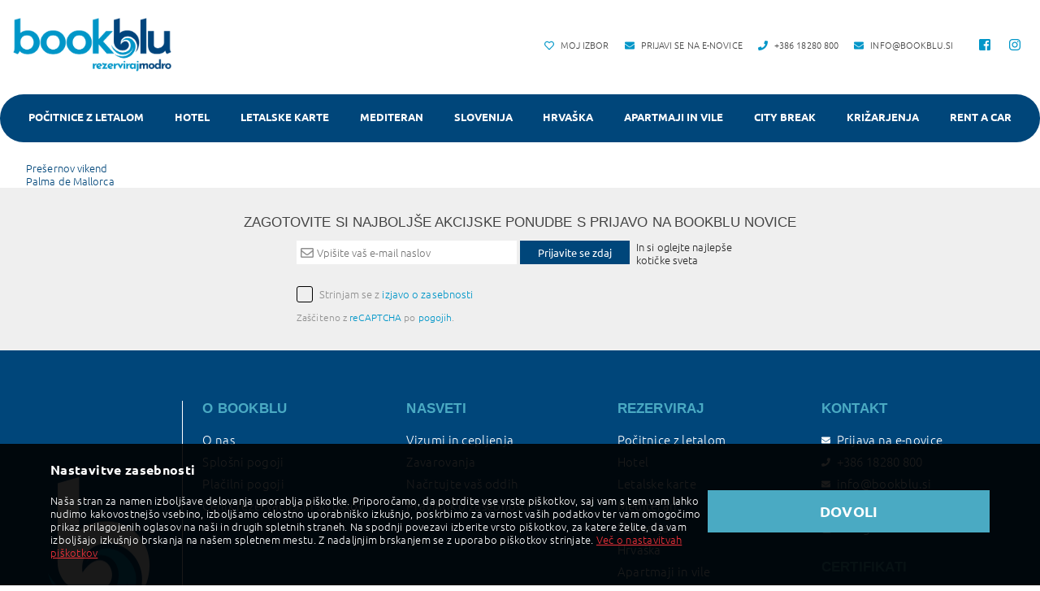

--- FILE ---
content_type: text/html; charset=UTF-8
request_url: https://www.bookblu.com/essential_grid/advent-in-novo-leto/
body_size: 16687
content:
<!doctype html>
<html dir="ltr" lang="en-US"
	prefix="og: https://ogp.me/ns#" >

<head>
    <meta charset="UTF-8">
    <meta name="viewport" content="width=device-width, initial-scale=1">
    <link rel="profile" href="http://gmpg.org/xfn/11">
    <script defer src="https://d209bekxxrdirf.cloudfront.net/wp-content/themes/bookinit/js/es6-shim.min.js"></script>
    <script src="https://d209bekxxrdirf.cloudfront.net/wp-content/themes/bookinit/js/jquery.min.js"></script>
    <script defer src="https://d209bekxxrdirf.cloudfront.net/wp-content/themes/bookinit/js/popper.min.js"></script>
    <script defer src="https://d209bekxxrdirf.cloudfront.net/wp-content/themes/bookinit/js/bootstrap.min.js"></script>
    <script defer src="https://d209bekxxrdirf.cloudfront.net/wp-content/themes/bookinit/js/custom.js"></script>
    <script defer src="https://d209bekxxrdirf.cloudfront.net/wp-content/themes/bookinit/js/fontawesome-all.min.js"></script>
    <script src="https://d209bekxxrdirf.cloudfront.net/wp-content/themes/bookinit/js/jquery.validate.min.js"></script>

    <!--script defer src="https://my.vaven.co/loader.js?id=a2da3ae009a1403f87966a40e6135398"></script-->
    <!-- VAVEN load start -->

    <link href="https://unpkg.com/leaflet@1.0.1/dist/leaflet.css" rel="stylesheet"/>
    <script defer src="https://unpkg.com/leaflet@1.0.1/dist/leaflet.js"></script>

    <title>Advent in Novo leto - BookBLU d.o.o.</title>

		<!-- All in One SEO 4.2.9 - aioseo.com -->
		<meta name="robots" content="max-image-preview:large" />
		<link rel="canonical" href="https://www.bookblu.com/essential_grid/advent-in-novo-leto/" />
		<meta name="generator" content="All in One SEO (AIOSEO) 4.2.9 " />
		<meta property="og:locale" content="en_US" />
		<meta property="og:site_name" content="BookBLU d.o.o. - Turistična agencija" />
		<meta property="og:type" content="article" />
		<meta property="og:title" content="Advent in Novo leto - BookBLU d.o.o." />
		<meta property="og:url" content="https://www.bookblu.com/essential_grid/advent-in-novo-leto/" />
		<meta property="article:published_time" content="2023-10-20T12:36:53+00:00" />
		<meta property="article:modified_time" content="2025-12-05T09:21:40+00:00" />
		<meta name="twitter:card" content="summary_large_image" />
		<meta name="twitter:title" content="Advent in Novo leto - BookBLU d.o.o." />
		<script type="application/ld+json" class="aioseo-schema">
			{"@context":"https:\/\/schema.org","@graph":[{"@type":"BreadcrumbList","@id":"https:\/\/www.bookblu.com\/essential_grid\/advent-in-novo-leto\/#breadcrumblist","itemListElement":[{"@type":"ListItem","@id":"https:\/\/www.bookblu.com\/#listItem","position":1,"item":{"@type":"WebPage","@id":"https:\/\/www.bookblu.com\/","name":"Home","description":"Rezerviraj modro Najlep\u0161e destinacije pod soncem FIRST MINUTE 2026 Rezerviraj modro Zimsko sonce Rezerviraj modro Gran Canaria iz Ljubljane, vsak petek do 27.3.2026","url":"https:\/\/www.bookblu.com\/"},"nextItem":"https:\/\/www.bookblu.com\/essential_grid\/advent-in-novo-leto\/#listItem"},{"@type":"ListItem","@id":"https:\/\/www.bookblu.com\/essential_grid\/advent-in-novo-leto\/#listItem","position":2,"item":{"@type":"WebPage","@id":"https:\/\/www.bookblu.com\/essential_grid\/advent-in-novo-leto\/","name":"Advent in Novo leto","url":"https:\/\/www.bookblu.com\/essential_grid\/advent-in-novo-leto\/"},"previousItem":"https:\/\/www.bookblu.com\/#listItem"}]},{"@type":"Organization","@id":"https:\/\/www.bookblu.com\/#organization","name":"BookBlu","url":"https:\/\/www.bookblu.com\/"},{"@type":"Person","@id":"https:\/\/www.bookblu.com\/author\/melita-sraka\/#author","url":"https:\/\/www.bookblu.com\/author\/melita-sraka\/","name":"Melita Sraka","image":{"@type":"ImageObject","@id":"https:\/\/www.bookblu.com\/essential_grid\/advent-in-novo-leto\/#authorImage","url":"https:\/\/secure.gravatar.com\/avatar\/0595cfd41b7d2bd1f00d122d7cd1fd99?s=96&d=mm&r=g","width":96,"height":96,"caption":"Melita Sraka"}},{"@type":"WebPage","@id":"https:\/\/www.bookblu.com\/essential_grid\/advent-in-novo-leto\/#webpage","url":"https:\/\/www.bookblu.com\/essential_grid\/advent-in-novo-leto\/","name":"Advent in Novo leto - BookBLU d.o.o.","inLanguage":"en-US","isPartOf":{"@id":"https:\/\/www.bookblu.com\/#website"},"breadcrumb":{"@id":"https:\/\/www.bookblu.com\/essential_grid\/advent-in-novo-leto\/#breadcrumblist"},"author":{"@id":"https:\/\/www.bookblu.com\/author\/melita-sraka\/#author"},"creator":{"@id":"https:\/\/www.bookblu.com\/author\/melita-sraka\/#author"},"datePublished":"2023-10-20T12:36:53+00:00","dateModified":"2025-12-05T09:21:40+00:00"},{"@type":"WebSite","@id":"https:\/\/www.bookblu.com\/#website","url":"https:\/\/www.bookblu.com\/","name":"BookBlu","description":"Turisti\u010dna agencija","inLanguage":"en-US","publisher":{"@id":"https:\/\/www.bookblu.com\/#organization"}}]}
		</script>
		<!-- All in One SEO -->

<!--[if lt IE 9]><script>var rfbwp_ie_8 = true;</script><![endif]--><link rel="alternate" type="application/rss+xml" title="BookBLU d.o.o. &raquo; Feed" href="https://www.bookblu.com/feed/" />
<link rel="alternate" type="application/rss+xml" title="BookBLU d.o.o. &raquo; Comments Feed" href="https://www.bookblu.com/comments/feed/" />
<script type="text/javascript">
window._wpemojiSettings = {"baseUrl":"https:\/\/s.w.org\/images\/core\/emoji\/14.0.0\/72x72\/","ext":".png","svgUrl":"https:\/\/s.w.org\/images\/core\/emoji\/14.0.0\/svg\/","svgExt":".svg","source":{"concatemoji":"https:\/\/www.bookblu.com\/wp-includes\/js\/wp-emoji-release.min.js?ver=6.1.1"}};
/*! This file is auto-generated */
!function(e,a,t){var n,r,o,i=a.createElement("canvas"),p=i.getContext&&i.getContext("2d");function s(e,t){var a=String.fromCharCode,e=(p.clearRect(0,0,i.width,i.height),p.fillText(a.apply(this,e),0,0),i.toDataURL());return p.clearRect(0,0,i.width,i.height),p.fillText(a.apply(this,t),0,0),e===i.toDataURL()}function c(e){var t=a.createElement("script");t.src=e,t.defer=t.type="text/javascript",a.getElementsByTagName("head")[0].appendChild(t)}for(o=Array("flag","emoji"),t.supports={everything:!0,everythingExceptFlag:!0},r=0;r<o.length;r++)t.supports[o[r]]=function(e){if(p&&p.fillText)switch(p.textBaseline="top",p.font="600 32px Arial",e){case"flag":return s([127987,65039,8205,9895,65039],[127987,65039,8203,9895,65039])?!1:!s([55356,56826,55356,56819],[55356,56826,8203,55356,56819])&&!s([55356,57332,56128,56423,56128,56418,56128,56421,56128,56430,56128,56423,56128,56447],[55356,57332,8203,56128,56423,8203,56128,56418,8203,56128,56421,8203,56128,56430,8203,56128,56423,8203,56128,56447]);case"emoji":return!s([129777,127995,8205,129778,127999],[129777,127995,8203,129778,127999])}return!1}(o[r]),t.supports.everything=t.supports.everything&&t.supports[o[r]],"flag"!==o[r]&&(t.supports.everythingExceptFlag=t.supports.everythingExceptFlag&&t.supports[o[r]]);t.supports.everythingExceptFlag=t.supports.everythingExceptFlag&&!t.supports.flag,t.DOMReady=!1,t.readyCallback=function(){t.DOMReady=!0},t.supports.everything||(n=function(){t.readyCallback()},a.addEventListener?(a.addEventListener("DOMContentLoaded",n,!1),e.addEventListener("load",n,!1)):(e.attachEvent("onload",n),a.attachEvent("onreadystatechange",function(){"complete"===a.readyState&&t.readyCallback()})),(e=t.source||{}).concatemoji?c(e.concatemoji):e.wpemoji&&e.twemoji&&(c(e.twemoji),c(e.wpemoji)))}(window,document,window._wpemojiSettings);
</script>
<style type="text/css">
img.wp-smiley,
img.emoji {
	display: inline !important;
	border: none !important;
	box-shadow: none !important;
	height: 1em !important;
	width: 1em !important;
	margin: 0 0.07em !important;
	vertical-align: -0.1em !important;
	background: none !important;
	padding: 0 !important;
}
</style>
	<link rel='stylesheet' id='remodal-css' href='https://d209bekxxrdirf.cloudfront.net/wp-content/plugins/wp-google-maps-pro/lib/remodal.css?ver=6.1.1' type='text/css' media='all' />
<link rel='stylesheet' id='remodal-default-theme-css' href='https://d209bekxxrdirf.cloudfront.net/wp-content/plugins/wp-google-maps-pro/lib/remodal-default-theme.css?ver=6.1.1' type='text/css' media='all' />
<link rel='stylesheet' id='wpgmza-marker-library-dialog-css' href='https://d209bekxxrdirf.cloudfront.net/wp-content/plugins/wp-google-maps-pro/css/marker-library-dialog.css?ver=6.1.1' type='text/css' media='all' />
<link rel='stylesheet' id='wp-block-library-css' href='https://d209bekxxrdirf.cloudfront.net/wp-includes/css/dist/block-library/style.min.css?ver=6.1.1' type='text/css' media='all' />
<link rel='stylesheet' id='classic-theme-styles-css' href='https://d209bekxxrdirf.cloudfront.net/wp-includes/css/classic-themes.min.css?ver=1' type='text/css' media='all' />
<style id='global-styles-inline-css' type='text/css'>
body{--wp--preset--color--black: #000000;--wp--preset--color--cyan-bluish-gray: #abb8c3;--wp--preset--color--white: #ffffff;--wp--preset--color--pale-pink: #f78da7;--wp--preset--color--vivid-red: #cf2e2e;--wp--preset--color--luminous-vivid-orange: #ff6900;--wp--preset--color--luminous-vivid-amber: #fcb900;--wp--preset--color--light-green-cyan: #7bdcb5;--wp--preset--color--vivid-green-cyan: #00d084;--wp--preset--color--pale-cyan-blue: #8ed1fc;--wp--preset--color--vivid-cyan-blue: #0693e3;--wp--preset--color--vivid-purple: #9b51e0;--wp--preset--gradient--vivid-cyan-blue-to-vivid-purple: linear-gradient(135deg,rgba(6,147,227,1) 0%,rgb(155,81,224) 100%);--wp--preset--gradient--light-green-cyan-to-vivid-green-cyan: linear-gradient(135deg,rgb(122,220,180) 0%,rgb(0,208,130) 100%);--wp--preset--gradient--luminous-vivid-amber-to-luminous-vivid-orange: linear-gradient(135deg,rgba(252,185,0,1) 0%,rgba(255,105,0,1) 100%);--wp--preset--gradient--luminous-vivid-orange-to-vivid-red: linear-gradient(135deg,rgba(255,105,0,1) 0%,rgb(207,46,46) 100%);--wp--preset--gradient--very-light-gray-to-cyan-bluish-gray: linear-gradient(135deg,rgb(238,238,238) 0%,rgb(169,184,195) 100%);--wp--preset--gradient--cool-to-warm-spectrum: linear-gradient(135deg,rgb(74,234,220) 0%,rgb(151,120,209) 20%,rgb(207,42,186) 40%,rgb(238,44,130) 60%,rgb(251,105,98) 80%,rgb(254,248,76) 100%);--wp--preset--gradient--blush-light-purple: linear-gradient(135deg,rgb(255,206,236) 0%,rgb(152,150,240) 100%);--wp--preset--gradient--blush-bordeaux: linear-gradient(135deg,rgb(254,205,165) 0%,rgb(254,45,45) 50%,rgb(107,0,62) 100%);--wp--preset--gradient--luminous-dusk: linear-gradient(135deg,rgb(255,203,112) 0%,rgb(199,81,192) 50%,rgb(65,88,208) 100%);--wp--preset--gradient--pale-ocean: linear-gradient(135deg,rgb(255,245,203) 0%,rgb(182,227,212) 50%,rgb(51,167,181) 100%);--wp--preset--gradient--electric-grass: linear-gradient(135deg,rgb(202,248,128) 0%,rgb(113,206,126) 100%);--wp--preset--gradient--midnight: linear-gradient(135deg,rgb(2,3,129) 0%,rgb(40,116,252) 100%);--wp--preset--duotone--dark-grayscale: url('#wp-duotone-dark-grayscale');--wp--preset--duotone--grayscale: url('#wp-duotone-grayscale');--wp--preset--duotone--purple-yellow: url('#wp-duotone-purple-yellow');--wp--preset--duotone--blue-red: url('#wp-duotone-blue-red');--wp--preset--duotone--midnight: url('#wp-duotone-midnight');--wp--preset--duotone--magenta-yellow: url('#wp-duotone-magenta-yellow');--wp--preset--duotone--purple-green: url('#wp-duotone-purple-green');--wp--preset--duotone--blue-orange: url('#wp-duotone-blue-orange');--wp--preset--font-size--small: 13px;--wp--preset--font-size--medium: 20px;--wp--preset--font-size--large: 36px;--wp--preset--font-size--x-large: 42px;--wp--preset--spacing--20: 0.44rem;--wp--preset--spacing--30: 0.67rem;--wp--preset--spacing--40: 1rem;--wp--preset--spacing--50: 1.5rem;--wp--preset--spacing--60: 2.25rem;--wp--preset--spacing--70: 3.38rem;--wp--preset--spacing--80: 5.06rem;}:where(.is-layout-flex){gap: 0.5em;}body .is-layout-flow > .alignleft{float: left;margin-inline-start: 0;margin-inline-end: 2em;}body .is-layout-flow > .alignright{float: right;margin-inline-start: 2em;margin-inline-end: 0;}body .is-layout-flow > .aligncenter{margin-left: auto !important;margin-right: auto !important;}body .is-layout-constrained > .alignleft{float: left;margin-inline-start: 0;margin-inline-end: 2em;}body .is-layout-constrained > .alignright{float: right;margin-inline-start: 2em;margin-inline-end: 0;}body .is-layout-constrained > .aligncenter{margin-left: auto !important;margin-right: auto !important;}body .is-layout-constrained > :where(:not(.alignleft):not(.alignright):not(.alignfull)){max-width: var(--wp--style--global--content-size);margin-left: auto !important;margin-right: auto !important;}body .is-layout-constrained > .alignwide{max-width: var(--wp--style--global--wide-size);}body .is-layout-flex{display: flex;}body .is-layout-flex{flex-wrap: wrap;align-items: center;}body .is-layout-flex > *{margin: 0;}:where(.wp-block-columns.is-layout-flex){gap: 2em;}.has-black-color{color: var(--wp--preset--color--black) !important;}.has-cyan-bluish-gray-color{color: var(--wp--preset--color--cyan-bluish-gray) !important;}.has-white-color{color: var(--wp--preset--color--white) !important;}.has-pale-pink-color{color: var(--wp--preset--color--pale-pink) !important;}.has-vivid-red-color{color: var(--wp--preset--color--vivid-red) !important;}.has-luminous-vivid-orange-color{color: var(--wp--preset--color--luminous-vivid-orange) !important;}.has-luminous-vivid-amber-color{color: var(--wp--preset--color--luminous-vivid-amber) !important;}.has-light-green-cyan-color{color: var(--wp--preset--color--light-green-cyan) !important;}.has-vivid-green-cyan-color{color: var(--wp--preset--color--vivid-green-cyan) !important;}.has-pale-cyan-blue-color{color: var(--wp--preset--color--pale-cyan-blue) !important;}.has-vivid-cyan-blue-color{color: var(--wp--preset--color--vivid-cyan-blue) !important;}.has-vivid-purple-color{color: var(--wp--preset--color--vivid-purple) !important;}.has-black-background-color{background-color: var(--wp--preset--color--black) !important;}.has-cyan-bluish-gray-background-color{background-color: var(--wp--preset--color--cyan-bluish-gray) !important;}.has-white-background-color{background-color: var(--wp--preset--color--white) !important;}.has-pale-pink-background-color{background-color: var(--wp--preset--color--pale-pink) !important;}.has-vivid-red-background-color{background-color: var(--wp--preset--color--vivid-red) !important;}.has-luminous-vivid-orange-background-color{background-color: var(--wp--preset--color--luminous-vivid-orange) !important;}.has-luminous-vivid-amber-background-color{background-color: var(--wp--preset--color--luminous-vivid-amber) !important;}.has-light-green-cyan-background-color{background-color: var(--wp--preset--color--light-green-cyan) !important;}.has-vivid-green-cyan-background-color{background-color: var(--wp--preset--color--vivid-green-cyan) !important;}.has-pale-cyan-blue-background-color{background-color: var(--wp--preset--color--pale-cyan-blue) !important;}.has-vivid-cyan-blue-background-color{background-color: var(--wp--preset--color--vivid-cyan-blue) !important;}.has-vivid-purple-background-color{background-color: var(--wp--preset--color--vivid-purple) !important;}.has-black-border-color{border-color: var(--wp--preset--color--black) !important;}.has-cyan-bluish-gray-border-color{border-color: var(--wp--preset--color--cyan-bluish-gray) !important;}.has-white-border-color{border-color: var(--wp--preset--color--white) !important;}.has-pale-pink-border-color{border-color: var(--wp--preset--color--pale-pink) !important;}.has-vivid-red-border-color{border-color: var(--wp--preset--color--vivid-red) !important;}.has-luminous-vivid-orange-border-color{border-color: var(--wp--preset--color--luminous-vivid-orange) !important;}.has-luminous-vivid-amber-border-color{border-color: var(--wp--preset--color--luminous-vivid-amber) !important;}.has-light-green-cyan-border-color{border-color: var(--wp--preset--color--light-green-cyan) !important;}.has-vivid-green-cyan-border-color{border-color: var(--wp--preset--color--vivid-green-cyan) !important;}.has-pale-cyan-blue-border-color{border-color: var(--wp--preset--color--pale-cyan-blue) !important;}.has-vivid-cyan-blue-border-color{border-color: var(--wp--preset--color--vivid-cyan-blue) !important;}.has-vivid-purple-border-color{border-color: var(--wp--preset--color--vivid-purple) !important;}.has-vivid-cyan-blue-to-vivid-purple-gradient-background{background: var(--wp--preset--gradient--vivid-cyan-blue-to-vivid-purple) !important;}.has-light-green-cyan-to-vivid-green-cyan-gradient-background{background: var(--wp--preset--gradient--light-green-cyan-to-vivid-green-cyan) !important;}.has-luminous-vivid-amber-to-luminous-vivid-orange-gradient-background{background: var(--wp--preset--gradient--luminous-vivid-amber-to-luminous-vivid-orange) !important;}.has-luminous-vivid-orange-to-vivid-red-gradient-background{background: var(--wp--preset--gradient--luminous-vivid-orange-to-vivid-red) !important;}.has-very-light-gray-to-cyan-bluish-gray-gradient-background{background: var(--wp--preset--gradient--very-light-gray-to-cyan-bluish-gray) !important;}.has-cool-to-warm-spectrum-gradient-background{background: var(--wp--preset--gradient--cool-to-warm-spectrum) !important;}.has-blush-light-purple-gradient-background{background: var(--wp--preset--gradient--blush-light-purple) !important;}.has-blush-bordeaux-gradient-background{background: var(--wp--preset--gradient--blush-bordeaux) !important;}.has-luminous-dusk-gradient-background{background: var(--wp--preset--gradient--luminous-dusk) !important;}.has-pale-ocean-gradient-background{background: var(--wp--preset--gradient--pale-ocean) !important;}.has-electric-grass-gradient-background{background: var(--wp--preset--gradient--electric-grass) !important;}.has-midnight-gradient-background{background: var(--wp--preset--gradient--midnight) !important;}.has-small-font-size{font-size: var(--wp--preset--font-size--small) !important;}.has-medium-font-size{font-size: var(--wp--preset--font-size--medium) !important;}.has-large-font-size{font-size: var(--wp--preset--font-size--large) !important;}.has-x-large-font-size{font-size: var(--wp--preset--font-size--x-large) !important;}
.wp-block-navigation a:where(:not(.wp-element-button)){color: inherit;}
:where(.wp-block-columns.is-layout-flex){gap: 2em;}
.wp-block-pullquote{font-size: 1.5em;line-height: 1.6;}
</style>
<link rel='stylesheet' id='contact-form-7-css' href='https://d209bekxxrdirf.cloudfront.net/wp-content/plugins/contact-form-7/includes/css/styles.css?ver=5.7.3' type='text/css' media='all' />
<link rel='stylesheet' id='esg-plugin-settings-css' href='https://d209bekxxrdirf.cloudfront.net/wp-content/plugins/essential-grid/public/assets/css/settings.css?ver=3.0.16' type='text/css' media='all' />
<link rel='stylesheet' id='tp-fontello-css' href='https://d209bekxxrdirf.cloudfront.net/wp-content/plugins/essential-grid/public/assets/font/fontello/css/fontello.css?ver=3.0.16' type='text/css' media='all' />
<link rel='stylesheet' id='rfbwp-fontawesome-css' href='https://d209bekxxrdirf.cloudfront.net/wp-content/plugins/responsive-flipbook/assets/fonts/font-awesome.css?ver=2.4.5' type='text/css' media='all' />
<link rel='stylesheet' id='rfbwp-et_icons-css' href='https://d209bekxxrdirf.cloudfront.net/wp-content/plugins/responsive-flipbook/assets/fonts/et-icons.css?ver=2.4.5' type='text/css' media='all' />
<link rel='stylesheet' id='rfbwp-et_line-css' href='https://d209bekxxrdirf.cloudfront.net/wp-content/plugins/responsive-flipbook/assets/fonts/et-line.css?ver=2.4.5' type='text/css' media='all' />
<link rel='stylesheet' id='rfbwp-styles-css' href='https://d209bekxxrdirf.cloudfront.net/wp-content/plugins/responsive-flipbook/assets/css/style.min.css?ver=2.4.5' type='text/css' media='all' />
<link rel='stylesheet' id='palma-style-css' href='https://d209bekxxrdirf.cloudfront.net/wp-content/themes/bookinit/style.css?ver=2.3.2' type='text/css' media='all' />
<script type='text/javascript' src='https://d209bekxxrdirf.cloudfront.net/wp-includes/js/jquery/jquery.min.js?ver=3.6.1' defer='defer' id='jquery-core-js'></script>
<script type='text/javascript' src='https://d209bekxxrdirf.cloudfront.net/wp-includes/js/jquery/jquery-migrate.min.js?ver=3.3.2' defer='defer' id='jquery-migrate-js'></script>
<script type='text/javascript' src='https://d209bekxxrdirf.cloudfront.net/wp-content/plugins/wp-google-maps-pro/lib/remodal.min.js?ver=6.1.1' defer='defer' id='remodal-js'></script>
<script type='text/javascript' id='ion-sound-js-extra'>
/* <![CDATA[ */
var mpcthLocalize = {"soundsPath":"https:\/\/www.bookblu.com\/wp-content\/plugins\/responsive-flipbook\/assets\/sounds\/","downloadPath":"https:\/\/www.bookblu.com\/wp-content\/plugins\/responsive-flipbook\/includes\/download.php?file="};
/* ]]> */
</script>
<script type='text/javascript' src='https://d209bekxxrdirf.cloudfront.net/wp-content/plugins/responsive-flipbook/assets/js/ion.sound.min.js?ver=2.4.5' defer='defer' id='ion-sound-js'></script>
<script type='text/javascript' src='https://d209bekxxrdirf.cloudfront.net/wp-content/plugins/responsive-flipbook/assets/js/jquery.doubletap.js?ver=2.4.5' defer='defer' id='jquery-doubletab-js'></script>
<script type='text/javascript' id='wpgmza_data-js-extra'>
/* <![CDATA[ */
var wpgmza_google_api_status = {"message":"Enqueued","code":"ENQUEUED"};
/* ]]> */
</script>
<script type='text/javascript' src='https://d209bekxxrdirf.cloudfront.net/wp-content/plugins/wp-google-maps/wpgmza_data.js?ver=6.1.1' defer='defer' id='wpgmza_data-js'></script>
<link rel="https://api.w.org/" href="https://www.bookblu.com/wp-json/" /><link rel="alternate" type="application/json" href="https://www.bookblu.com/wp-json/wp/v2/essential_grid/3027" /><link rel="EditURI" type="application/rsd+xml" title="RSD" href="https://www.bookblu.com/xmlrpc.php?rsd" />
<link rel="wlwmanifest" type="application/wlwmanifest+xml" href="https://d209bekxxrdirf.cloudfront.net/wp-includes/wlwmanifest.xml" />
<meta name="generator" content="WordPress 6.1.1" />
<link rel='shortlink' href='https://www.bookblu.com/?p=3027' />
<link rel="alternate" type="application/json+oembed" href="https://www.bookblu.com/wp-json/oembed/1.0/embed?url=https%3A%2F%2Fwww.bookblu.com%2Fessential_grid%2Fadvent-in-novo-leto%2F" />
<link rel="alternate" type="text/xml+oembed" href="https://www.bookblu.com/wp-json/oembed/1.0/embed?url=https%3A%2F%2Fwww.bookblu.com%2Fessential_grid%2Fadvent-in-novo-leto%2F&#038;format=xml" />

                <script async src='https://www.googletagmanager.com/gtag/js?id=Array'></script>
                


            <noscript>
                <iframe src='https://www.googletagmanager.com/ns.html?id=GTM-NT6WFNV' height='0' width='0' style='display:none;visibility:hidden'></iframe>
            </noscript>

            <script>
                function loadTagManager(w, d, s, l, i) {
                    w[l] = w[l] || [];
                    w[l].push({
                        'gtm.start': new Date().getTime(),
                        event: 'gtm.js'
                    });
                    var f = d.getElementsByTagName(s)[0],
                        j = d.createElement(s),
                        dl = l != 'dataLayer' ? '&l=' + l : '';
                    j.async = true;
                    j.src =
                        'https://www.googletagmanager.com/gtm.js?id=' + i + dl;
                    f.parentNode.insertBefore(j, f);
                }


            window.dataLayer = window.dataLayer || [];

            function gtag() {
                const debug = false;
                if (debug) {
                    console.log(arguments);
                }

                dataLayer.push(arguments);
            }

            </script>
            
            <noscript>
                <img height='1' width='1' src='https://www.facebook.com/tr?id=1149571415155278&ev=PageView&noscript=1' />
            </noscript>
            <script>

            function loadFBPixel(f, b, e, v, n, t, s) {
                    if (f.fbq) return;
                    n = f.fbq = function() {
                        n.callMethod ? n.callMethod.apply(n, arguments) : n.queue.push(arguments)
                    };
                    if (!f._fbq) f._fbq = n;
                    n.push = n;
                    n.loaded = !0;
                    n.version = '2.0';
                    n.queue = [];
                    t = b.createElement(e);
                    t.async = !0;
                    t.src = v;
                    s = b.getElementsByTagName(e)[0];
                    s.parentNode.insertBefore(t, s)
                }

            </script>
            

        <script>

        function getCookie(cname) {
            var name = cname + '=';
            var decodedCookie = decodeURIComponent(document.cookie);
            var ca = decodedCookie.split(';');
            for (var i = 0; i < ca.length; i++) {
                var c = ca[i];
                while (c.charAt(0) == ' ') {
                    c = c.substring(1);
                }
                if (c.indexOf(name) == 0) {
                    return c.substring(name.length, c.length);
                }
            }
            return '';
        }
        function initScripts() {
        
                if (getCookie('cookie_consent') == 'true' && getCookie('_ad_feature') == 'true') {
                    loadTagManager(window, document, 'script', 'dataLayer', 'GTM-NT6WFNV');
                    gtag('js', new Date());

                    gtag('config', 'G-EQJXCN0VP8');
                    
                    } else if (getCookie('cookie_consent') == 'true') {
                        loadTagManager(window, document, 'script', 'dataLayer', 'GTM-NT6WFNV');

                        gtag('set', {
                            'allow_google_signals': false
                        });
                        gtag('js', new Date());

                        gtag('config', 'G-EQJXCN0VP8');
                        
                    }
                if (getCookie('cookie_consent') == 'true' && getCookie('_ad_feature') == 'true') {
                    loadFBPixel(window, document, 'script', 'https://connect.facebook.net/en_US/fbevents.js');
                    window.fbq('init', '302261372483089');
                    window.fbq('track', 'PageView');
                }
                
        }
        initScripts();

        </script>
        
            <script>
                if (jQuery != null) {

                    const doWork = function() {
                        setTimeout(function() {
                            jQuery(window).trigger('resize');
                        }, 500);
                    }

                    jQuery('body').on('click', '.esg-loadmore', doWork);

                    jQuery('body').on('click', '.eg-icon-left-open', doWork);

                    jQuery('body').on('click', '.eg-icon-right-open', doWork);

                }
            </script>
            		<style type="text/css">
					.site-title,
			.site-description {
				position: absolute;
				clip: rect(1px, 1px, 1px, 1px);
			}
				</style>
		<meta name="generator" content="Powered by Slider Revolution 6.6.10 - responsive, Mobile-Friendly Slider Plugin for WordPress with comfortable drag and drop interface." />
<link rel="icon" href="https://d209bekxxrdirf.cloudfront.net/wp-content/uploads/2023/02/favicon.png" sizes="32x32" />
<link rel="icon" href="https://d209bekxxrdirf.cloudfront.net/wp-content/uploads/2023/02/favicon.png" sizes="192x192" />
<link rel="apple-touch-icon" href="https://d209bekxxrdirf.cloudfront.net/wp-content/uploads/2023/02/favicon.png" />
<meta name="msapplication-TileImage" content="https://d209bekxxrdirf.cloudfront.net/wp-content/uploads/2023/02/favicon.png" />
<script>function setREVStartSize(e){
			//window.requestAnimationFrame(function() {
				window.RSIW = window.RSIW===undefined ? window.innerWidth : window.RSIW;
				window.RSIH = window.RSIH===undefined ? window.innerHeight : window.RSIH;
				try {
					var pw = document.getElementById(e.c).parentNode.offsetWidth,
						newh;
					pw = pw===0 || isNaN(pw) || (e.l=="fullwidth" || e.layout=="fullwidth") ? window.RSIW : pw;
					e.tabw = e.tabw===undefined ? 0 : parseInt(e.tabw);
					e.thumbw = e.thumbw===undefined ? 0 : parseInt(e.thumbw);
					e.tabh = e.tabh===undefined ? 0 : parseInt(e.tabh);
					e.thumbh = e.thumbh===undefined ? 0 : parseInt(e.thumbh);
					e.tabhide = e.tabhide===undefined ? 0 : parseInt(e.tabhide);
					e.thumbhide = e.thumbhide===undefined ? 0 : parseInt(e.thumbhide);
					e.mh = e.mh===undefined || e.mh=="" || e.mh==="auto" ? 0 : parseInt(e.mh,0);
					if(e.layout==="fullscreen" || e.l==="fullscreen")
						newh = Math.max(e.mh,window.RSIH);
					else{
						e.gw = Array.isArray(e.gw) ? e.gw : [e.gw];
						for (var i in e.rl) if (e.gw[i]===undefined || e.gw[i]===0) e.gw[i] = e.gw[i-1];
						e.gh = e.el===undefined || e.el==="" || (Array.isArray(e.el) && e.el.length==0)? e.gh : e.el;
						e.gh = Array.isArray(e.gh) ? e.gh : [e.gh];
						for (var i in e.rl) if (e.gh[i]===undefined || e.gh[i]===0) e.gh[i] = e.gh[i-1];
											
						var nl = new Array(e.rl.length),
							ix = 0,
							sl;
						e.tabw = e.tabhide>=pw ? 0 : e.tabw;
						e.thumbw = e.thumbhide>=pw ? 0 : e.thumbw;
						e.tabh = e.tabhide>=pw ? 0 : e.tabh;
						e.thumbh = e.thumbhide>=pw ? 0 : e.thumbh;
						for (var i in e.rl) nl[i] = e.rl[i]<window.RSIW ? 0 : e.rl[i];
						sl = nl[0];
						for (var i in nl) if (sl>nl[i] && nl[i]>0) { sl = nl[i]; ix=i;}
						var m = pw>(e.gw[ix]+e.tabw+e.thumbw) ? 1 : (pw-(e.tabw+e.thumbw)) / (e.gw[ix]);
						newh =  (e.gh[ix] * m) + (e.tabh + e.thumbh);
					}
					var el = document.getElementById(e.c);
					if (el!==null && el) el.style.height = newh+"px";
					el = document.getElementById(e.c+"_wrapper");
					if (el!==null && el) {
						el.style.height = newh+"px";
						el.style.display = "block";
					}
				} catch(e){
					console.log("Failure at Presize of Slider:" + e)
				}
			//});
		  };</script>
		<style type="text/css" id="wp-custom-css">
			.QS-container{
	margin-top: 155px;
}

.business-card-table-tr:nth-child(odd){
	background-color: #f6f9fc;
}
.business-card-table-tr > td{
	padding: 5px;
}

.elementor img{
  	height: 200px ;
			
	}

@media only screen and (max-width: 1023px){
	.QS-container{
		margin-top: 86px;
	}
}


@media only screen and (max-width: 1500px){
	.esg-navbutton-solo-right {
		right: 30px !important;
	}
	.esg-navbutton-solo-left {
		left: 30px !important;
	}

}		</style>
		

    <!-- Global site tag (gtag.js) - Google Analytics -->
    <script async src="https://www.googletagmanager.com/gtag/js?id=">//TODO: TRACKING</script>
    <script>
        window.dataLayer = window.dataLayer || [];

        function gtag() {
            const debug = '' === "on";
            if (debug) {
                console.log(arguments);
            }

            dataLayer.push(arguments);
        }
    </script>
    <!-- Google tag (gtag.js) -->
    <script async src="https://www.googletagmanager.com/gtag/js?id=">//TODO: TRACKING</script>

        
    <script type="text/javascript">
        function successfulRecaptcha(responseToken) {
            console.log(responseToken);
            document.forms.frmSS492.submit()
        }

        var onloadRecaptcha = function () {
            if (document.forms.frmSS492) {
                document.forms.frmSS492.recaptcha = grecaptcha.render('recaptcha492_inline', {
                    'sitekey': '6Lc9JGkUAAAAAP7gDGYwd5RsCkOBA0D9paOMxllj',
                    'size': 'invisible',
                    'callback': successfulRecaptcha,
                    'badge': 'inline',
                    // 'badge': 'checkbox'
                });
            }
        };
    </script>
    <script src="https://www.google.com/recaptcha/api.js?onload=onloadRecaptcha&render=explicit&hl=sl" async
            defer></script>

            <!--POP-UP za akcijske izpostavitve -->
        <!--
        <div id="pop-up-background"
             onclick="document.getElementById('pop-up-background').style.display='none';document.getElementById('pop-up-back').style.display='none';return false;">
        </div>
        <div id="pop-up-back">
            <a href="https://www.palma.si/first-minute/?utm_source=web&utm_medium=banner&utm_campaign=popup-FM&utm_id=homepage"
               class="pop-up">
                <div class="offer-promo-banner right" id="timerCountdown">
                </div>
            </a>
            <a href="#"
               onclick="document.getElementById('pop-up-background').style.display='none';document.getElementById('pop-up-back').style.display='none';return false;"
               id="pop-up-close"></a>
        </div>

        <script>
            var countDownDate = new Date(1674777599000).getTime();
            var x = setInterval(function () {

                var now = new Date().getTime();

                var distance = countDownDate - now;

                var days = Math.floor(distance / (1000 * 60 * 60 * 24));
                var hours = Math.floor((distance % (1000 * 60 * 60 * 24)) / (1000 * 60 * 60));
                var minutes = Math.floor((distance % (1000 * 60 * 60)) / (1000 * 60));
                var seconds = Math.floor((distance % (1000 * 60)) / 1000);

                hours = hours.toString();
                minutes = minutes.toString();
                seconds = seconds.toString();

                if (hours.length == 1)
                    hours = "0" + hours;

                if (minutes.length == 1)
                    minutes = "0" + minutes;


                if (seconds.length == 1)
                    seconds = "0" + seconds;


                document.getElementById("timerCountdown").innerHTML = days + "d " + hours + "h " +
                    minutes + "m " + seconds + "s ";

                //document.getElementById("timerCountdown").innerHTML = days + " " + hours + ":" + minutes + ":" + seconds;

                if (distance < 0) {
                    clearInterval(x);
                    document.getElementById("timerCountdown").innerHTML = "POTEKLO";
                }
            }, 1000);
        </script>
        -->
    
    <!--    -->    <!---->
    <!--    <div class="modal-backdrop fade show" id="pop-up-info-bg"-->
    <!--         onclick="document.getElementById('pop-up-info-bg').style.display='none';document.getElementById('info-modal').className += ' hidden';return false;"></div>-->
    <!--    <div class="custom-modal sort-modal show info-modal-outer"-->
    <!--         id="info-modal" aria-modal="true">-->
    <!--         <div class="modal-dialog modal-dialog-centered info-modal" role="document">-->
    <!--            <div class="modal-content">-->
    <!--                <div class="modal-header">-->
    <!--                    <button type="button" class="close" onclick="document.getElementById('pop-up-info-bg').style.display='none';document.getElementById('info-modal').className += ' hidden';return false;">-->
    <!--                        <i class="fas fa-times"></i>-->
    <!--                    </button>-->
    <!--                </div>-->
    <!--                <div class="modal-body">-->
    <!--                    -->    <!--                    <a class="link-main font-weight-bold" href="https://www.palma.si/obvestilo-potnikom/" target="_blank">-->
    <!--                        Pomembno obvestilo potnikom – COVID 19</a><br><br>-->
    <!---->
    <!--                    <p>-->
    <!--                        Spoštovani gostje,<br><br>-->
    <!--                        obveščamo vas o spremenjenem delovnem času. Za vsa vaša povpraševanja in rezervacije je-->
    <!--                        dosegljiv naš Klicni center, od ponedeljka do petka, od 8. do 19. ure in ob sobotah, od 8. do 13. ure, na telefonski številki-->
    <!--                        <a href="tel:082809000">082 80 9000</a> ali preko elektronske pošte:-->
    <!--                        <a href="mailto:klicni.center@palma.si" class="link-main" target="_blank">klicni.center@palma.si</a>.<br><br>-->
    <!--                        Komaj čakamo, da se ponovno srečamo pod Palmo, naše poslovalnice bodo za vas odprte-->
    <!--                        od 1. junija dalje. Do takrat vam bo z veseljem na voljo naša ekipa v Klicnem centru.<br><br>-->
    <!--                        Do ponovnega srečanja vas lepo pozdravljamo. <br>Vaši Palmovci.<br><br>-->
    <!--                    </p>-->
    <!---->
    <!--                    -->    <!--                        <p>-->
    <!--                            Spoštovani gostje,<br><br>-->
    <!--                            z veseljem vas obveščamo, da so naše poslovalnice ponovno odprle svoja vrata.<br>-->
    <!--                            Delovni čas si lahko pogledate-->
    <!--                            <a href="https://www.palma.si/poslovalnice/" class="link-main" target="_blank">tukaj</a>.<br><br>-->
    <!--                            Za vsa vaša povpraševanja in rezervacije je dosegljiv tudi naš Klicni center, od ponedeljka do-->
    <!--                            petka, od 8. do 19. ure in ob sobotah, od 8. do 13. ure, na telefonski številki-->
    <!--                            <a href="tel:082809000">082 80 9000</a> ali preko elektronske pošte:-->
    <!--                            <a href="mailto:klicni.center@palma.si" class="link-main" target="_blank">klicni.center@palma.si</a>.<br><br>-->
    <!--                            Veselimo se vašega obiska in vas lepo pozdravljamo. <br>Vaši Palmovci.<br><br>-->
    <!--                        </p>-->
    <!--                    -->    <!--                </div>-->
    <!--            </div>-->
    <!--        </div>-->
    <!--    </div>-->
    
    <script>
        function getCookie(cname) {
            var name = cname + "=";
            var decodedCookie = decodeURIComponent(document.cookie);
            var ca = decodedCookie.split(';');
            for (var i = 0; i < ca.length; i++) {
                var c = ca[i];
                while (c.charAt(0) == ' ') {
                    c = c.substring(1);
                }
                if (c.indexOf(name) == 0) {
                    return c.substring(name.length, c.length);
                }
            }
            return "";
        }
    </script>

</head>

<body class="essential_grid-template-default single single-essential_grid postid-3027 no-sidebar">

    <header>


        <div class="header">
            <div class="max-width-container flex-center-items logo-container">
                <a href="https://www.bookblu.com" class="palma-logo"></a>
                <div class="chat-menu">
                    <div class="chat-icon hidden"><i class="fas fa-comment"></i></div>
                    <a href="javascript:void(0);" class="mobile-menu-hamburger"></a>
                </div>
                <div class="menu-links">
                    <div><div class="menu-menu-custom-links-container"><ul id="menu-menu-custom-links" class="menu"><li id="menu-item-124" class="menu-item menu-item-type-post_type menu-item-object-page menu-item-124"><a href="https://www.bookblu.com/moj-izbor/"><i class="far fa-heart icon" ></i><span class="menu-icon-desc">Moj izbor<span class="fav-header"></span></span></a></li>
<li id="menu-item-125" class="menu-item menu-item-type-custom menu-item-object-custom menu-item-125"><a href="https://forms.office.com/e/1ZbUqns5D4"><i class="fas fa-envelope icon" ></i><span class="menu-icon-desc">Prijavi se na e-novice</span></a></li>
<li id="menu-item-126" class="menu-item menu-item-type-custom menu-item-object-custom menu-item-126"><a href="tel:%20+386%20110%2000%20000"><i class="fas fa-phone icon"></i><span class="menu-icon-desc">+386 18280 800</span></a></li>
<li id="menu-item-2622" class="menu-item menu-item-type-custom menu-item-object-custom menu-item-2622"><a href="mailto:info@bookblu.si"><i class="fas fa-envelope icon" ></i><span class="menu-icon-desc">INFO@BOOKBLU.SI</span></a></li>
</ul></div></div><div><a href="https://www.facebook.com/BookBlu-116656694805037" target="_blank">
	<i class="fab fa-facebook-square icon"></i>
</a>
<a href="https://www.instagram.com/bookblu_travel/" target="_blank">
	<i class="fab fa-instagram icon"></i>
</a></div>                </div>
            </div>
            <div class="scrollable-menu">
                <div class="max-width-container without-padding">
                    <nav class="w-100">
                        <div class="menu-scrolling-menu-container"><ul id="menu-scrolling-menu" class="menu"><li id="menu-item-517" class="menu-item menu-item-type-post_type menu-item-object-page menu-item-517"><a href="https://www.bookblu.com/mediteran/"><i class="far fa-plane icon" ></i> Mediteran</a></li>
<li id="menu-item-518" class="menu-item menu-item-type-post_type menu-item-object-page menu-item-518"><a href="https://www.bookblu.com/destinacije/hrvaska/"><i class="far fa-tree icon" ></i> Hrvaška</a></li>
</ul></div>                    </nav>
                </div>
            </div>

            <div class="menu-desktop">
                <div class="max-width-container without-padding main-menu-header">
                    <nav class="w-100">
                        <div class="menu-main-container"><ul id="menu-main" class="menu"><li id="menu-item-3532" class="menu-item menu-item-type-post_type menu-item-object-page menu-item-3532"><a href="https://www.bookblu.com/pocitnice-z-letalom/">Počitnice z letalom</a></li>
<li id="menu-item-121" class="menu-item menu-item-type-post_type menu-item-object-page menu-item-121"><a href="https://www.bookblu.com/hotel/">Hotel</a></li>
<li id="menu-item-119" class="menu-item menu-item-type-post_type menu-item-object-page menu-item-119"><a href="https://www.bookblu.com/letalske-karte/">Letalske karte</a></li>
<li id="menu-item-453" class="menu-item menu-item-type-post_type menu-item-object-page menu-item-453"><a href="https://www.bookblu.com/mediteran/">Mediteran</a></li>
<li id="menu-item-454" class="menu-item menu-item-type-post_type menu-item-object-page menu-item-454"><a href="https://www.bookblu.com/destinacije/slovenija/">Slovenija</a></li>
<li id="menu-item-455" class="menu-item menu-item-type-post_type menu-item-object-page menu-item-455"><a href="https://www.bookblu.com/destinacije/hrvaska/">Hrvaška</a></li>
<li id="menu-item-4197" class="menu-item menu-item-type-post_type menu-item-object-page menu-item-4197"><a href="https://www.bookblu.com/apartmaji-in-vile/">Apartmaji in vile</a></li>
<li id="menu-item-456" class="menu-item menu-item-type-post_type menu-item-object-page menu-item-456"><a href="https://www.bookblu.com/city-break/">City Break</a></li>
<li id="menu-item-120" class="menu-item menu-item-type-post_type menu-item-object-page menu-item-120"><a href="https://www.bookblu.com/krizarjenja/">Križarjenja</a></li>
<li id="menu-item-457" class="menu-item menu-item-type-post_type menu-item-object-page menu-item-457"><a href="https://www.bookblu.com/rent-a-car/">Rent a car</a></li>
</ul></div>
                    </nav>
                </div>
            </div>
        </div>

        <div class="menu-mobile">
            <div class="menu-background"></div>
            <div class="menu-container-mobile">
                <button class="close" type="button" aria-label="Close">
                    <i class="fas fa-times"></i>
                </button>

                <nav>
                    <div class="menu-main-container"><ul id="menu-main-1" class="menu"><li class="menu-item menu-item-type-post_type menu-item-object-page menu-item-3532"><a href="https://www.bookblu.com/pocitnice-z-letalom/">Počitnice z letalom</a></li>
<li class="menu-item menu-item-type-post_type menu-item-object-page menu-item-121"><a href="https://www.bookblu.com/hotel/">Hotel</a></li>
<li class="menu-item menu-item-type-post_type menu-item-object-page menu-item-119"><a href="https://www.bookblu.com/letalske-karte/">Letalske karte</a></li>
<li class="menu-item menu-item-type-post_type menu-item-object-page menu-item-453"><a href="https://www.bookblu.com/mediteran/">Mediteran</a></li>
<li class="menu-item menu-item-type-post_type menu-item-object-page menu-item-454"><a href="https://www.bookblu.com/destinacije/slovenija/">Slovenija</a></li>
<li class="menu-item menu-item-type-post_type menu-item-object-page menu-item-455"><a href="https://www.bookblu.com/destinacije/hrvaska/">Hrvaška</a></li>
<li class="menu-item menu-item-type-post_type menu-item-object-page menu-item-4197"><a href="https://www.bookblu.com/apartmaji-in-vile/">Apartmaji in vile</a></li>
<li class="menu-item menu-item-type-post_type menu-item-object-page menu-item-456"><a href="https://www.bookblu.com/city-break/">City Break</a></li>
<li class="menu-item menu-item-type-post_type menu-item-object-page menu-item-120"><a href="https://www.bookblu.com/krizarjenja/">Križarjenja</a></li>
<li class="menu-item menu-item-type-post_type menu-item-object-page menu-item-457"><a href="https://www.bookblu.com/rent-a-car/">Rent a car</a></li>
</ul></div>                </nav>

                <div class="menu-links">
                    <div><div class="menu-menu-custom-links-container"><ul id="menu-menu-custom-links-1" class="menu"><li class="menu-item menu-item-type-post_type menu-item-object-page menu-item-124"><a href="https://www.bookblu.com/moj-izbor/"><i class="far fa-heart icon" ></i><span class="menu-icon-desc">Moj izbor<span class="fav-header"></span></span></a></li>
<li class="menu-item menu-item-type-custom menu-item-object-custom menu-item-125"><a href="https://forms.office.com/e/1ZbUqns5D4"><i class="fas fa-envelope icon" ></i><span class="menu-icon-desc">Prijavi se na e-novice</span></a></li>
<li class="menu-item menu-item-type-custom menu-item-object-custom menu-item-126"><a href="tel:%20+386%20110%2000%20000"><i class="fas fa-phone icon"></i><span class="menu-icon-desc">+386 18280 800</span></a></li>
<li class="menu-item menu-item-type-custom menu-item-object-custom menu-item-2622"><a href="mailto:info@bookblu.si"><i class="fas fa-envelope icon" ></i><span class="menu-icon-desc">INFO@BOOKBLU.SI</span></a></li>
</ul></div></div><div><a href="https://www.facebook.com/BookBlu-116656694805037" target="_blank">
	<i class="fab fa-facebook-square icon"></i>
</a>
<a href="https://www.instagram.com/bookblu_travel/" target="_blank">
	<i class="fab fa-instagram icon"></i>
</a></div>                </div>
            </div>
        </div>


        <!-- Refresh grid on click -->
        <script>
            if (jQuery != null) {

                const doWork = function () {
                    setTimeout(function () {
                        jQuery(window).trigger('resize');
                    }, 500);
                }

                jQuery('body').on('click', '.esg-loadmore', doWork);

                jQuery('body').on('click', '.eg-icon-left-open', doWork);

                jQuery('body').on('click', '.eg-icon-right-open', doWork);

            }
        </script>
    </header>
<main>

</html>

	<div id="primary" class="content-area">
		<main id="main" class="site-main">

		
<article id="post-3027" class="post-3027 essential_grid type-essential_grid status-publish hentry essential_grid_category-homepage-destinacije">
	<header class="entry-header">
		<h1 class="entry-title">Advent in Novo leto</h1>	</header><!-- .entry-header -->

	
	<div class="entry-content">
			</div><!-- .entry-content -->

	<footer class="entry-footer">
			</footer><!-- .entry-footer -->
</article><!-- #post-3027 -->

	<nav class="navigation post-navigation" aria-label="Posts">
		<h2 class="screen-reader-text">Post navigation</h2>
		<div class="nav-links"><div class="nav-previous"><a href="https://www.bookblu.com/essential_grid/presernov-vikend/" rel="prev">Prešernov vikend</a></div><div class="nav-next"><a href="https://www.bookblu.com/essential_grid/palma-de-mallorca/" rel="next">Palma de Mallorca</a></div></div>
	</nav>
		</main><!-- #main -->
	</div><!-- #primary -->


        <div class="cookie-banner hidden">
            <div class="text">
                <div class="title">
                    Nastavitve zasebnosti                </div>
                Naša stran za namen izboljšave delovanja uporablja piškotke. Priporočamo, da potrdite vse vrste piškotkov,
                saj vam s tem vam lahko nudimo kakovostnejšo vsebino, izboljšamo celostno uporabniško izkušnjo, poskrbimo
                za varnost vaših podatkov ter vam omogočimo prikaz prilagojenih oglasov na naši in drugih spletnih straneh.
                Na spodnji povezavi izberite vrsto piškotkov, za katere želite, da vam izboljšajo izkušnjo brskanja na našem
                spletnem mestu. Z nadaljnjim brskanjem se z uporabo piškotkov strinjate.
                <span class="link" id="open-cookies-modal">Več o nastavitvah piškotkov</a>            </div>
            <div class="button-container">
                <button class="button-main red" id="allow-cookies-button">Dovoli                </button>
            </div>
        </div>

        <div class="cookie-modal hidden">
            <div class="cookie-window">
                <h3>Nastavitve zasebnosti</h3>
                <p>Več o tem, kako ta spletna stran koristi piškotke in povezane tehnologije, lahko preberete v rubriki o zasebnosti in piškotki, ki jo najdete na povezavi spodaj. Naša stran za namen izboljšave delovanja uporablja piškotke. S tem vam lahko nudimo kakovostnejšo vsebino, izboljšamo celostno uporabniško izkušnjo ter hkrati poskrbimo za varnost vaših podatkov. Spodaj lahko izberete piškotke, za katere želite, da vam izboljšajo izkušnjo brskanja na našem spletnem mestu.</p>

                
                <div class="cookie-footer">
                    <a href="https://www.bookblu.com/zasebnost-in-piskotki/">Informacije o piškotkih in kako delujejo</a>                    <button class="button-main red agree-btn" id="cookie-settings-agree">POTRDI IZBIRO</button>
                </div>

            </div>
            <div class="cookie-overlay active"></div>
        </div>

        <script>
            $(document).ready(function() {
                initializeCookiePopup();
            });

            var active = false;
            var registered = false;
            var cookieBannerShown = false;

            function initializeCookiePopup() {
                registerCookiePopupEventHandlers();

                // if cookies are already consented, don't show cookie banner
                if (getCookie('cookie_consent') == 'true') {
                    $(".cookie-banner").addClass("hidden");
                } else {
                    cookieBannerShown = true;
                    // allow cookies and hide cookie banner if user makes any action
                    $(window).click(function() {
                        allowCookies();
                    });
                    $('.cookie-banner').click(function(event) {
                        event.stopPropagation();
                    });
                    // show cookie banner
                    $(".cookie-banner").removeClass("hidden");
                }

                // put cookie link into footer (PALMA SPECIFIC)
                var eli = $(document.createElement("li"));
                eli.addClass("menu-item");

                var ea = $(document.createElement("a"));
                ea.text("Nastavitve zasebnosti");
                ea.attr("href", 'javascript:showCookiePopup();');
                eli.append(ea);

                $(".footer ul#menu-o-palmi").append(eli);
            }

            function registerCookiePopupEventHandlers() {
                if (registered === true) return;

                // hides popup when user clicks outside window
                $(".cookie-overlay").click(hideCookiePopup);


                $("#open-cookies-modal").click(function() {
                    if (active) hideCookiePopup();
                    else showCookiePopup();
                });

                $(".cookie-modal #cookie-settings-agree").click(function() {
                    // get all options
                    var total = $(".cookie-modal .cookie-cb input").length;
                    var checked = $(".cookie-modal .cookie-cb input:checked").length;
                    var disabled = $(".cookie-modal .cookie-cb input:disabled").length;

                    if (total == (checked + disabled)) {
                        allowCookies();
                    } else {
                        var expires = new Date();
                        expires.setTime(expires.getTime() + (730 * 24 * 60 * 60 * 1000));
                        expires = expires.toUTCString();

                        document.cookie = 'cookie_consent=true; expires=' + expires + '; path=/';
                        document.cookie = '_ad_feature=false; expires=' + expires + '; path=/';
                    }

                    hideCookiePopup();
                    location.reload();
                });
                $("#allow-cookies-button").click(function() {
                    allowCookies();
                });
                registered = true;
            }

            function hideCookiePopup() {
                active = false;
                $(".cookie-window, .cookie-overlay").removeClass("active");
                setTimeout(function() {
                    $(".cookie-modal").addClass("hidden");
                    if (cookieBannerShown) {
                        $(window).click(function() {
                            allowCookies();
                        });
                    }
                }, 500);
            }

            function showCookiePopup() {
                $(window).unbind('click');
                active = true;
                $(".cookie-modal").removeClass("hidden");
                setTimeout(function() {
                    $(".cookie-window, .cookie-overlay").addClass("active")
                }, 100);
            }

            function allowCookies() {
                $(window).unbind('click');
                cookieBannerShown = false;
                var expires = new Date();
                expires.setTime(expires.getTime() + (730 * 24 * 60 * 60 * 1000));
                expires = expires.toUTCString();

                document.cookie = 'cookie_consent=true; expires=' + expires + '; path=/';
                document.cookie = '_ad_feature=true; expires=' + expires + '; path=/';
                initScripts();
                $(".cookie-banner").addClass("hidden");
            }
        </script>
    </main>
    <footer>
        <!-- <div onmouseenter="onInfoClick()" onmouseleave="closeCovidNotice()" class="c-container hidden-element closed-container d-flex c-pointer justify-content-start align-items-center">
            <div class="h-100 px-1 d-flex justify-content-center align-items-center" onclick="closeCovidNotice()">
                <i class="cn-open fas fa-arrow-right"></i>
            </div>
            <div class="h-100 px-1 d-flex justify-content-center align-items-center" onclick="navigateToCovidInfoLink()">
                <a class="info-text open-cn-text px-2">Kovid Informacije</a>
                <a class="info-text-od close-od-text px-2">Brezskrbna prijava</a>
            </div>
            <div class="h-100 d-flex justify-content-center align-items-center">
                 <i class="fas fa-3x fa-info-circle"></i>
            </div>
        </div> -->


                    <div class="newsletter" id="newsletter">
                <div class="container-fluid">
                    <div class="row justify-content-center">
                        <div class="no-padding col-12 col-md-12 newsletter-header">
                            <span class="newsletter-title">ZAGOTOVITE SI NAJBOLJŠE AKCIJSKE PONUDBE S PRIJAVO NA BOOKBLU NOVICE</span>
                        </div>
                    </div>
                    <div class="row justify-content-center">
                        <div class="no-padding col-12 newsletter-form d-flex flex-wrap">
                            <form method="post" action="https://www.bookblu.com/wp-admin/admin-post.php" id="frmSS492" onsubmit="return checkPrivacyForm(this);">
                                <input name='action' type="hidden" value='subscribe_to_newsletter'>
                                <input name='subscribe-nonce' type="hidden" value='a700698681'>
                                
                                <div class="col-12 no-padding d-flex flex-wrap">
                                    <div class="col-12 col-md-6 no-padding d-flex newsletter-input-wrap">
                                        <span class="far fa-envelope errspan"></span>
                                        <input class="newsletter-input" id="newsletterInputField" name="email" placeholder="Vpišite vaš e-mail naslov" required type="email">
                                    </div>
                                    <div class="col-12 col-md-6 no-padding d-flex justify-content-center newsletter-button">
                                        <button class="btn-send" type="submit">Prijavite se zdaj</button>
                                        <div class="button-side-text-wrapper">
                                            <span class="newsletter-side-text">In si oglejte najlepše kotičke sveta</span>
                                        </div>
                                    </div>
                                </div>
                                <div class="col-12 no-padding text-md-left">
                                    <div class="newsletter-privacy-warning agreed">
                                        Za prijavo na bookblu novice se morate strinjati z izjavo o zasebnosti
                                    </div>
                                    <div class="email-sub-lower-wrapper" style="flex-direction: column;">
                                        <div class="col-12 col-md-6 no-padding d-flex">
                                            <span><label class="newsletter-checkbox">
                                                    <input type="checkbox" id="privacyCheckbox">
                                                    <span class="title">Strinjam se z <a data-toggle="modal" data-target="#privacyModal">izjavo o zasebnosti</a></span>
                                                </label></span>
                                        </div>
                                        <div class="recaptcha-notif">
                                            Zaščiteno z <a class="link-main" href="https://policies.google.com/privacy?hl=sl" target="_blank">reCAPTCHA</a> po <a class="link-main" target="_blank" href="https://policies.google.com/terms?hl=sl">pogojih</a>.
                                        </div>
                                        <div class="col-12 col-md-6 no-padding email-sub-recaptcha-wrapper" style="position: absolute; z-index: -111; visibility: hidden;">
                                            <!-- hidden recaptcha, also remove d-flex class -->
                                            <div id="recaptcha492_inline"></div>
                                        </div>
                                    </div>
                                </div>
                                <!-- <input type="submit" value="Send My Message"> -->
                            </form>
                        </div>
                    </div>
                </div>
            </div>
        
        <div class="modal fade" id="privacyModal" tabindex="-1" role="dialog" aria-hidden="true">
            <div class="modal-dialog modal-dialog-centered" role="document">
                <div class="modal-content">
                    <div class="modal-header">
                        <button type="button" class="close" data-dismiss="modal" aria-label="Close">
                            <span aria-hidden="true">&times;</span>
                        </button>
                    </div>
                    <div class="modal-body">
                        <div class="privacy-modal-title">
                            ZAŠČITA PODATKOV IN PRIVOLITEV
                        </div>
                        S prijavo soglašam, da BookBLU d.o.o. shrani navedene osebne podatke in jih uporabi za redno
                        obveščanje o Bookblu ponudbi, dogodkih in posebnih ugodnostih.<br><br>

                        V Bookblu spoštujemo vašo zasebnost in z vašimi osebnimi podatki ravnamo nadvse skrbno in
                        odgovorno
                        ter v skladu z veljavno zakonodajo in želimo da veste, da lahko kadarkoli prekličete dano
                        privolitev
                        s tem, da kliknete na link za odjavo ob poslanih sporočilih ali kadarkoli preko elektronskepošte
                        na
                        naslov info@bookblu.com. Več o varstvu osebnih podatkov v BookBLU d.o.o. izveste
                        <a href="/splosni-pogoji/#varstvo_osebnih_podatkov">tukaj</a>.
                    </div>
                </div>
            </div>
        </div>

                <div class="footer ">
            <div class="max-width-container without-padding d-flex">
                <div class="no-padding col-lg-2 col-3 footer-section logo border-right border-white mt-0 ">
                    <img class="vertical-center" src="https://d209bekxxrdirf.cloudfront.net/wp-content/themes/bookinit/assets/BookBLU_logo_avatar_slogan_web.png" width="125" />
                </div>
                <div class="container-fluid">
                    <div class="row pl-4">
                                                    <div class="col-6 col-md-5 col-lg-6 no-padding d-flex flex-wrap">
                                <div class="no-padding col-12 col-md-12 col-lg-6 footer-section">
                                    <div><h3>O BOOKBLU</h3><div class="menu-o-bookblu-container"><ul id="menu-o-bookblu" class="menu"><li id="menu-item-156" class="menu-item menu-item-type-post_type menu-item-object-page menu-item-156"><a href="https://www.bookblu.com/o-nas/">O nas</a></li>
<li id="menu-item-155" class="menu-item menu-item-type-post_type menu-item-object-page menu-item-155"><a href="https://www.bookblu.com/splosni-pogoji/">Splošni pogoji</a></li>
<li id="menu-item-154" class="menu-item menu-item-type-post_type menu-item-object-page menu-item-154"><a href="https://www.bookblu.com/placilni-pogoji/">Plačilni pogoji</a></li>
<li id="menu-item-474" class="menu-item menu-item-type-custom menu-item-object-custom menu-item-474"><a href="https://d209bekxxrdirf.cloudfront.net/wp-content/uploads/2023/05/CENIK-REZERVACIJSKIH-BB.pdf">Cenik rezervacijskih stroškov</a></li>
</ul></div></div>                                </div>
                                <div class="no-padding col-12 col-md-12 col-lg-6 d-flex flex-wrap">
                                    <div class="no-padding col-12 footer-section"><h3>NASVETI</h3><div class="menu-nasveti-container"><ul id="menu-nasveti" class="menu"><li id="menu-item-164" class="menu-item menu-item-type-post_type menu-item-object-page menu-item-164"><a href="https://www.bookblu.com/vizumi-in-cepljenja/">Vizumi in cepljenja</a></li>
<li id="menu-item-162" class="menu-item menu-item-type-post_type menu-item-object-page menu-item-162"><a href="https://www.bookblu.com/zavarovanja/">Zavarovanja</a></li>
<li id="menu-item-161" class="menu-item menu-item-type-post_type menu-item-object-page menu-item-161"><a href="https://www.bookblu.com/nacrtujte-vas-oddih/">Načrtujte vaš oddih</a></li>
<li id="menu-item-1491" class="menu-item menu-item-type-post_type menu-item-object-page menu-item-1491"><a href="https://www.bookblu.com/pravilnik-o-zasebnosti/">Pravilnik o zasebnosti</a></li>
</ul></div></div>                                </div>
                            </div>
                            <div class="col-6 col-md-4 col-lg-6 no-padding d-flex flex-wrap">
                                <div class="no-padding col-12 col-lg-6 footer-section">
                                    <div><h3>REZERVIRAJ</h3><div class="menu-rezerviraj-container"><ul id="menu-rezerviraj" class="menu"><li id="menu-item-476" class="menu-item menu-item-type-post_type menu-item-object-page menu-item-476"><a href="https://www.bookblu.com/pocitnice-z-letalom/">Počitnice z letalom</a></li>
<li id="menu-item-477" class="menu-item menu-item-type-post_type menu-item-object-page menu-item-477"><a href="https://www.bookblu.com/hotel/">Hotel</a></li>
<li id="menu-item-478" class="menu-item menu-item-type-post_type menu-item-object-page menu-item-478"><a href="https://www.bookblu.com/letalske-karte/">Letalske karte</a></li>
<li id="menu-item-479" class="menu-item menu-item-type-post_type menu-item-object-page menu-item-479"><a href="https://www.bookblu.com/mediteran/">Mediteran</a></li>
<li id="menu-item-480" class="menu-item menu-item-type-post_type menu-item-object-page menu-item-480"><a href="https://www.bookblu.com/destinacije/slovenija/">Slovenija</a></li>
<li id="menu-item-481" class="menu-item menu-item-type-post_type menu-item-object-page menu-item-481"><a href="https://www.bookblu.com/destinacije/hrvaska/">Hrvaška</a></li>
<li id="menu-item-4195" class="menu-item menu-item-type-post_type menu-item-object-page menu-item-4195"><a href="https://www.bookblu.com/apartmaji-in-vile/">Apartmaji in vile</a></li>
<li id="menu-item-482" class="menu-item menu-item-type-post_type menu-item-object-page menu-item-482"><a href="https://www.bookblu.com/city-break/">City Break</a></li>
<li id="menu-item-483" class="menu-item menu-item-type-post_type menu-item-object-page menu-item-483"><a href="https://www.bookblu.com/krizarjenja/">Križarjenja</a></li>
<li id="menu-item-3917" class="menu-item menu-item-type-post_type menu-item-object-page menu-item-3917"><a href="https://www.bookblu.com/darilni-bon/">Darilni bon</a></li>
<li id="menu-item-484" class="menu-item menu-item-type-post_type menu-item-object-page menu-item-484"><a href="https://www.bookblu.com/rent-a-car/">Rent a car</a></li>
</ul></div></div>                                </div>
                                <div class="col-lg-6 no-padding">
                                    <div class="no-padding col-12 footer-section"><h3>KONTAKT</h3><div class="menu-kontakt-container"><ul id="menu-kontakt" class="menu"><li id="menu-item-165" class="menu-item menu-item-type-custom menu-item-object-custom menu-item-165"><a href="https://forms.office.com/e/1ZbUqns5D4"><i class="fa fa-envelope fa-fw"></i>Prijava na e-novice</a></li>
<li id="menu-item-166" class="menu-item menu-item-type-custom menu-item-object-custom menu-item-166"><a href="tel:+386%182%80%800"><i class="fas fa-phone fa-fw"></i>+386 18280 800</a></li>
<li id="menu-item-2623" class="menu-item menu-item-type-custom menu-item-object-custom menu-item-2623"><a href="mailto:info@bookblu.si"><i class="fa fa-envelope fa-fw"></i>info@bookblu.si</a></li>
<li id="menu-item-2656" class="menu-item menu-item-type-custom menu-item-object-custom menu-item-2656"><a href="https://www.facebook.com/BookBlu-116656694805037"><i class="fab fa-facebook-f fa-fw"></i>Facebook</a></li>
<li id="menu-item-2657" class="menu-item menu-item-type-custom menu-item-object-custom menu-item-2657"><a href="https://www.instagram.com/bookblu_travel/"><i class="fab fa-instagram"></i> Instagram</a></li>
</ul></div></div><div class="no-padding col-12 footer-section"><h3>CERTIFIKATI</h3></div><div class="no-padding col-12 footer-section">
<figure class="wp-block-image size-full is-resized"><img decoding="async" loading="lazy" src="https://d209bekxxrdirf.cloudfront.net/wp-content/uploads/2023/05/ssl-cert.png" alt="" class="wp-image-1937" width="87" height="87"/></figure>
</div>                                </div>
                            </div>
                            <!-- <div class="col-10 col-md-3 col-lg-3 no-padding d-flex flex-wrap">
                                <div class="col-md-12 no-padding">
                                                                    </div>
                            </div> -->
                                                <div class="no-padding col-12 footer-copyrights text-left">
                            2023 © BookBLU d.o.o | <a target="_blank" href="https://www.bookinit.eu/"> Powered by
                                BookiniT System </a>
                        </div>
                    </div>
                </div>
            </div>
        </div>
    </footer>

		<script>
			window.RS_MODULES = window.RS_MODULES || {};
			window.RS_MODULES.modules = window.RS_MODULES.modules || {};
			window.RS_MODULES.waiting = window.RS_MODULES.waiting || [];
			window.RS_MODULES.defered = true;
			window.RS_MODULES.moduleWaiting = window.RS_MODULES.moduleWaiting || {};
			window.RS_MODULES.type = 'compiled';
		</script>
				<script>
			var ajaxRevslider;
			function rsCustomAjaxContentLoadingFunction() {
				// CUSTOM AJAX CONTENT LOADING FUNCTION
				ajaxRevslider = function(obj) {
				
					// obj.type : Post Type
					// obj.id : ID of Content to Load
					// obj.aspectratio : The Aspect Ratio of the Container / Media
					// obj.selector : The Container Selector where the Content of Ajax will be injected. It is done via the Essential Grid on Return of Content
					
					var content	= '';
					var data	= {
						action:			'revslider_ajax_call_front',
						client_action:	'get_slider_html',
						token:			'7e875ee543',
						type:			obj.type,
						id:				obj.id,
						aspectratio:	obj.aspectratio
					};
					
					// SYNC AJAX REQUEST
					jQuery.ajax({
						type:		'post',
						url:		'https://www.bookblu.com/wp-admin/admin-ajax.php',
						dataType:	'json',
						data:		data,
						async:		false,
						success:	function(ret, textStatus, XMLHttpRequest) {
							if(ret.success == true)
								content = ret.data;								
						},
						error:		function(e) {
							console.log(e);
						}
					});
					
					 // FIRST RETURN THE CONTENT WHEN IT IS LOADED !!
					 return content;						 
				};
				
				// CUSTOM AJAX FUNCTION TO REMOVE THE SLIDER
				var ajaxRemoveRevslider = function(obj) {
					return jQuery(obj.selector + ' .rev_slider').revkill();
				};


				// EXTEND THE AJAX CONTENT LOADING TYPES WITH TYPE AND FUNCTION				
				if (jQuery.fn.tpessential !== undefined) 					
					if(typeof(jQuery.fn.tpessential.defaults) !== 'undefined') 
						jQuery.fn.tpessential.defaults.ajaxTypes.push({type: 'revslider', func: ajaxRevslider, killfunc: ajaxRemoveRevslider, openAnimationSpeed: 0.3});   
						// type:  Name of the Post to load via Ajax into the Essential Grid Ajax Container
						// func: the Function Name which is Called once the Item with the Post Type has been clicked
						// killfunc: function to kill in case the Ajax Window going to be removed (before Remove function !
						// openAnimationSpeed: how quick the Ajax Content window should be animated (default is 0.3)					
			}
			
			var rsCustomAjaxContent_Once = false
			if (document.readyState === "loading") 
				document.addEventListener('readystatechange',function(){
					if ((document.readyState === "interactive" || document.readyState === "complete") && !rsCustomAjaxContent_Once) {
						rsCustomAjaxContent_Once = true;
						rsCustomAjaxContentLoadingFunction();
					}
				});
			else {
				rsCustomAjaxContent_Once = true;
				rsCustomAjaxContentLoadingFunction();
			}					
		</script>
		<link rel='stylesheet' id='rs-plugin-settings-css' href='https://d209bekxxrdirf.cloudfront.net/wp-content/plugins/revslider/public/assets/css/rs6.css?ver=6.6.10' type='text/css' media='all' />
<style id='rs-plugin-settings-inline-css' type='text/css'>
#rs-demo-id {}
</style>
<script type='text/javascript' src='https://d209bekxxrdirf.cloudfront.net/wp-content/plugins/UC-IBE-Plugins%20v2%20for%20Wordpress/uc-ibe-plugins-v3.2.7.js?ver=3.2.7' id='uc-ibe-plugins-js'></script>
<script type='text/javascript' src='https://d209bekxxrdirf.cloudfront.net/wp-content/plugins/contact-form-7/includes/swv/js/index.js?ver=5.7.3' defer='defer' id='swv-js'></script>
<script type='text/javascript' id='contact-form-7-js-extra'>
/* <![CDATA[ */
var wpcf7 = {"api":{"root":"https:\/\/www.bookblu.com\/wp-json\/","namespace":"contact-form-7\/v1"},"cached":"1"};
/* ]]> */
</script>
<script type='text/javascript' src='https://d209bekxxrdirf.cloudfront.net/wp-content/plugins/contact-form-7/includes/js/index.js?ver=5.7.3' defer='defer' id='contact-form-7-js'></script>
<script type='text/javascript' src='https://d209bekxxrdirf.cloudfront.net/wp-content/plugins/revslider/public/assets/js/rbtools.min.js?ver=6.6.10' defer='defer' defer id='tp-tools-js'></script>
<script type='text/javascript' src='https://d209bekxxrdirf.cloudfront.net/wp-content/plugins/revslider/public/assets/js/rs6.min.js?ver=6.6.10' defer='defer' defer id='revmin-js'></script>
<script type='text/javascript' src='https://d209bekxxrdirf.cloudfront.net/wp-content/themes/bookinit/js/navigation.js?ver=20151215' defer='defer' id='palma-navigation-js'></script>
<script type='text/javascript' src='https://d209bekxxrdirf.cloudfront.net/wp-content/themes/bookinit/js/skip-link-focus-fix.js?ver=20151215' defer='defer' id='palma-skip-link-focus-fix-js'></script>
<!--
<script>
    (function(w,d,t,u,n,a,m){w['EprvakTrackingObject']=n;
        w[n]=w[n]||function(){(w[n].q=w[n].q||[]).push(arguments)},a=d.createElement(t),
        m=d.getElementsByTagName(t)[0];a.async=1;a.src=u;m.parentNode.insertBefore(a,m)
    })(window,document,'script','https://ema.palma.si/eprvak.js','ep');

    ep('send', 'pageview');
</script> -->

</body>

</html>
<!--
Performance optimized by W3 Total Cache. Learn more: https://www.boldgrid.com/w3-total-cache/

Object Caching 160/197 objects using redis
Page Caching using redis 
Content Delivery Network via d209bekxxrdirf.cloudfront.net
Database Caching 5/26 queries in 0.034 seconds using redis

Served from: www.bookblu.com @ 2026-01-18 17:17:53 by W3 Total Cache
-->

--- FILE ---
content_type: text/html; charset=utf-8
request_url: https://www.google.com/recaptcha/api2/anchor?ar=1&k=6Lc9JGkUAAAAAP7gDGYwd5RsCkOBA0D9paOMxllj&co=aHR0cHM6Ly93d3cuYm9va2JsdS5jb206NDQz&hl=sl&v=PoyoqOPhxBO7pBk68S4YbpHZ&size=invisible&badge=inline&anchor-ms=20000&execute-ms=30000&cb=d1om7d68j48a
body_size: 49652
content:
<!DOCTYPE HTML><html dir="ltr" lang="sl"><head><meta http-equiv="Content-Type" content="text/html; charset=UTF-8">
<meta http-equiv="X-UA-Compatible" content="IE=edge">
<title>reCAPTCHA</title>
<style type="text/css">
/* cyrillic-ext */
@font-face {
  font-family: 'Roboto';
  font-style: normal;
  font-weight: 400;
  font-stretch: 100%;
  src: url(//fonts.gstatic.com/s/roboto/v48/KFO7CnqEu92Fr1ME7kSn66aGLdTylUAMa3GUBHMdazTgWw.woff2) format('woff2');
  unicode-range: U+0460-052F, U+1C80-1C8A, U+20B4, U+2DE0-2DFF, U+A640-A69F, U+FE2E-FE2F;
}
/* cyrillic */
@font-face {
  font-family: 'Roboto';
  font-style: normal;
  font-weight: 400;
  font-stretch: 100%;
  src: url(//fonts.gstatic.com/s/roboto/v48/KFO7CnqEu92Fr1ME7kSn66aGLdTylUAMa3iUBHMdazTgWw.woff2) format('woff2');
  unicode-range: U+0301, U+0400-045F, U+0490-0491, U+04B0-04B1, U+2116;
}
/* greek-ext */
@font-face {
  font-family: 'Roboto';
  font-style: normal;
  font-weight: 400;
  font-stretch: 100%;
  src: url(//fonts.gstatic.com/s/roboto/v48/KFO7CnqEu92Fr1ME7kSn66aGLdTylUAMa3CUBHMdazTgWw.woff2) format('woff2');
  unicode-range: U+1F00-1FFF;
}
/* greek */
@font-face {
  font-family: 'Roboto';
  font-style: normal;
  font-weight: 400;
  font-stretch: 100%;
  src: url(//fonts.gstatic.com/s/roboto/v48/KFO7CnqEu92Fr1ME7kSn66aGLdTylUAMa3-UBHMdazTgWw.woff2) format('woff2');
  unicode-range: U+0370-0377, U+037A-037F, U+0384-038A, U+038C, U+038E-03A1, U+03A3-03FF;
}
/* math */
@font-face {
  font-family: 'Roboto';
  font-style: normal;
  font-weight: 400;
  font-stretch: 100%;
  src: url(//fonts.gstatic.com/s/roboto/v48/KFO7CnqEu92Fr1ME7kSn66aGLdTylUAMawCUBHMdazTgWw.woff2) format('woff2');
  unicode-range: U+0302-0303, U+0305, U+0307-0308, U+0310, U+0312, U+0315, U+031A, U+0326-0327, U+032C, U+032F-0330, U+0332-0333, U+0338, U+033A, U+0346, U+034D, U+0391-03A1, U+03A3-03A9, U+03B1-03C9, U+03D1, U+03D5-03D6, U+03F0-03F1, U+03F4-03F5, U+2016-2017, U+2034-2038, U+203C, U+2040, U+2043, U+2047, U+2050, U+2057, U+205F, U+2070-2071, U+2074-208E, U+2090-209C, U+20D0-20DC, U+20E1, U+20E5-20EF, U+2100-2112, U+2114-2115, U+2117-2121, U+2123-214F, U+2190, U+2192, U+2194-21AE, U+21B0-21E5, U+21F1-21F2, U+21F4-2211, U+2213-2214, U+2216-22FF, U+2308-230B, U+2310, U+2319, U+231C-2321, U+2336-237A, U+237C, U+2395, U+239B-23B7, U+23D0, U+23DC-23E1, U+2474-2475, U+25AF, U+25B3, U+25B7, U+25BD, U+25C1, U+25CA, U+25CC, U+25FB, U+266D-266F, U+27C0-27FF, U+2900-2AFF, U+2B0E-2B11, U+2B30-2B4C, U+2BFE, U+3030, U+FF5B, U+FF5D, U+1D400-1D7FF, U+1EE00-1EEFF;
}
/* symbols */
@font-face {
  font-family: 'Roboto';
  font-style: normal;
  font-weight: 400;
  font-stretch: 100%;
  src: url(//fonts.gstatic.com/s/roboto/v48/KFO7CnqEu92Fr1ME7kSn66aGLdTylUAMaxKUBHMdazTgWw.woff2) format('woff2');
  unicode-range: U+0001-000C, U+000E-001F, U+007F-009F, U+20DD-20E0, U+20E2-20E4, U+2150-218F, U+2190, U+2192, U+2194-2199, U+21AF, U+21E6-21F0, U+21F3, U+2218-2219, U+2299, U+22C4-22C6, U+2300-243F, U+2440-244A, U+2460-24FF, U+25A0-27BF, U+2800-28FF, U+2921-2922, U+2981, U+29BF, U+29EB, U+2B00-2BFF, U+4DC0-4DFF, U+FFF9-FFFB, U+10140-1018E, U+10190-1019C, U+101A0, U+101D0-101FD, U+102E0-102FB, U+10E60-10E7E, U+1D2C0-1D2D3, U+1D2E0-1D37F, U+1F000-1F0FF, U+1F100-1F1AD, U+1F1E6-1F1FF, U+1F30D-1F30F, U+1F315, U+1F31C, U+1F31E, U+1F320-1F32C, U+1F336, U+1F378, U+1F37D, U+1F382, U+1F393-1F39F, U+1F3A7-1F3A8, U+1F3AC-1F3AF, U+1F3C2, U+1F3C4-1F3C6, U+1F3CA-1F3CE, U+1F3D4-1F3E0, U+1F3ED, U+1F3F1-1F3F3, U+1F3F5-1F3F7, U+1F408, U+1F415, U+1F41F, U+1F426, U+1F43F, U+1F441-1F442, U+1F444, U+1F446-1F449, U+1F44C-1F44E, U+1F453, U+1F46A, U+1F47D, U+1F4A3, U+1F4B0, U+1F4B3, U+1F4B9, U+1F4BB, U+1F4BF, U+1F4C8-1F4CB, U+1F4D6, U+1F4DA, U+1F4DF, U+1F4E3-1F4E6, U+1F4EA-1F4ED, U+1F4F7, U+1F4F9-1F4FB, U+1F4FD-1F4FE, U+1F503, U+1F507-1F50B, U+1F50D, U+1F512-1F513, U+1F53E-1F54A, U+1F54F-1F5FA, U+1F610, U+1F650-1F67F, U+1F687, U+1F68D, U+1F691, U+1F694, U+1F698, U+1F6AD, U+1F6B2, U+1F6B9-1F6BA, U+1F6BC, U+1F6C6-1F6CF, U+1F6D3-1F6D7, U+1F6E0-1F6EA, U+1F6F0-1F6F3, U+1F6F7-1F6FC, U+1F700-1F7FF, U+1F800-1F80B, U+1F810-1F847, U+1F850-1F859, U+1F860-1F887, U+1F890-1F8AD, U+1F8B0-1F8BB, U+1F8C0-1F8C1, U+1F900-1F90B, U+1F93B, U+1F946, U+1F984, U+1F996, U+1F9E9, U+1FA00-1FA6F, U+1FA70-1FA7C, U+1FA80-1FA89, U+1FA8F-1FAC6, U+1FACE-1FADC, U+1FADF-1FAE9, U+1FAF0-1FAF8, U+1FB00-1FBFF;
}
/* vietnamese */
@font-face {
  font-family: 'Roboto';
  font-style: normal;
  font-weight: 400;
  font-stretch: 100%;
  src: url(//fonts.gstatic.com/s/roboto/v48/KFO7CnqEu92Fr1ME7kSn66aGLdTylUAMa3OUBHMdazTgWw.woff2) format('woff2');
  unicode-range: U+0102-0103, U+0110-0111, U+0128-0129, U+0168-0169, U+01A0-01A1, U+01AF-01B0, U+0300-0301, U+0303-0304, U+0308-0309, U+0323, U+0329, U+1EA0-1EF9, U+20AB;
}
/* latin-ext */
@font-face {
  font-family: 'Roboto';
  font-style: normal;
  font-weight: 400;
  font-stretch: 100%;
  src: url(//fonts.gstatic.com/s/roboto/v48/KFO7CnqEu92Fr1ME7kSn66aGLdTylUAMa3KUBHMdazTgWw.woff2) format('woff2');
  unicode-range: U+0100-02BA, U+02BD-02C5, U+02C7-02CC, U+02CE-02D7, U+02DD-02FF, U+0304, U+0308, U+0329, U+1D00-1DBF, U+1E00-1E9F, U+1EF2-1EFF, U+2020, U+20A0-20AB, U+20AD-20C0, U+2113, U+2C60-2C7F, U+A720-A7FF;
}
/* latin */
@font-face {
  font-family: 'Roboto';
  font-style: normal;
  font-weight: 400;
  font-stretch: 100%;
  src: url(//fonts.gstatic.com/s/roboto/v48/KFO7CnqEu92Fr1ME7kSn66aGLdTylUAMa3yUBHMdazQ.woff2) format('woff2');
  unicode-range: U+0000-00FF, U+0131, U+0152-0153, U+02BB-02BC, U+02C6, U+02DA, U+02DC, U+0304, U+0308, U+0329, U+2000-206F, U+20AC, U+2122, U+2191, U+2193, U+2212, U+2215, U+FEFF, U+FFFD;
}
/* cyrillic-ext */
@font-face {
  font-family: 'Roboto';
  font-style: normal;
  font-weight: 500;
  font-stretch: 100%;
  src: url(//fonts.gstatic.com/s/roboto/v48/KFO7CnqEu92Fr1ME7kSn66aGLdTylUAMa3GUBHMdazTgWw.woff2) format('woff2');
  unicode-range: U+0460-052F, U+1C80-1C8A, U+20B4, U+2DE0-2DFF, U+A640-A69F, U+FE2E-FE2F;
}
/* cyrillic */
@font-face {
  font-family: 'Roboto';
  font-style: normal;
  font-weight: 500;
  font-stretch: 100%;
  src: url(//fonts.gstatic.com/s/roboto/v48/KFO7CnqEu92Fr1ME7kSn66aGLdTylUAMa3iUBHMdazTgWw.woff2) format('woff2');
  unicode-range: U+0301, U+0400-045F, U+0490-0491, U+04B0-04B1, U+2116;
}
/* greek-ext */
@font-face {
  font-family: 'Roboto';
  font-style: normal;
  font-weight: 500;
  font-stretch: 100%;
  src: url(//fonts.gstatic.com/s/roboto/v48/KFO7CnqEu92Fr1ME7kSn66aGLdTylUAMa3CUBHMdazTgWw.woff2) format('woff2');
  unicode-range: U+1F00-1FFF;
}
/* greek */
@font-face {
  font-family: 'Roboto';
  font-style: normal;
  font-weight: 500;
  font-stretch: 100%;
  src: url(//fonts.gstatic.com/s/roboto/v48/KFO7CnqEu92Fr1ME7kSn66aGLdTylUAMa3-UBHMdazTgWw.woff2) format('woff2');
  unicode-range: U+0370-0377, U+037A-037F, U+0384-038A, U+038C, U+038E-03A1, U+03A3-03FF;
}
/* math */
@font-face {
  font-family: 'Roboto';
  font-style: normal;
  font-weight: 500;
  font-stretch: 100%;
  src: url(//fonts.gstatic.com/s/roboto/v48/KFO7CnqEu92Fr1ME7kSn66aGLdTylUAMawCUBHMdazTgWw.woff2) format('woff2');
  unicode-range: U+0302-0303, U+0305, U+0307-0308, U+0310, U+0312, U+0315, U+031A, U+0326-0327, U+032C, U+032F-0330, U+0332-0333, U+0338, U+033A, U+0346, U+034D, U+0391-03A1, U+03A3-03A9, U+03B1-03C9, U+03D1, U+03D5-03D6, U+03F0-03F1, U+03F4-03F5, U+2016-2017, U+2034-2038, U+203C, U+2040, U+2043, U+2047, U+2050, U+2057, U+205F, U+2070-2071, U+2074-208E, U+2090-209C, U+20D0-20DC, U+20E1, U+20E5-20EF, U+2100-2112, U+2114-2115, U+2117-2121, U+2123-214F, U+2190, U+2192, U+2194-21AE, U+21B0-21E5, U+21F1-21F2, U+21F4-2211, U+2213-2214, U+2216-22FF, U+2308-230B, U+2310, U+2319, U+231C-2321, U+2336-237A, U+237C, U+2395, U+239B-23B7, U+23D0, U+23DC-23E1, U+2474-2475, U+25AF, U+25B3, U+25B7, U+25BD, U+25C1, U+25CA, U+25CC, U+25FB, U+266D-266F, U+27C0-27FF, U+2900-2AFF, U+2B0E-2B11, U+2B30-2B4C, U+2BFE, U+3030, U+FF5B, U+FF5D, U+1D400-1D7FF, U+1EE00-1EEFF;
}
/* symbols */
@font-face {
  font-family: 'Roboto';
  font-style: normal;
  font-weight: 500;
  font-stretch: 100%;
  src: url(//fonts.gstatic.com/s/roboto/v48/KFO7CnqEu92Fr1ME7kSn66aGLdTylUAMaxKUBHMdazTgWw.woff2) format('woff2');
  unicode-range: U+0001-000C, U+000E-001F, U+007F-009F, U+20DD-20E0, U+20E2-20E4, U+2150-218F, U+2190, U+2192, U+2194-2199, U+21AF, U+21E6-21F0, U+21F3, U+2218-2219, U+2299, U+22C4-22C6, U+2300-243F, U+2440-244A, U+2460-24FF, U+25A0-27BF, U+2800-28FF, U+2921-2922, U+2981, U+29BF, U+29EB, U+2B00-2BFF, U+4DC0-4DFF, U+FFF9-FFFB, U+10140-1018E, U+10190-1019C, U+101A0, U+101D0-101FD, U+102E0-102FB, U+10E60-10E7E, U+1D2C0-1D2D3, U+1D2E0-1D37F, U+1F000-1F0FF, U+1F100-1F1AD, U+1F1E6-1F1FF, U+1F30D-1F30F, U+1F315, U+1F31C, U+1F31E, U+1F320-1F32C, U+1F336, U+1F378, U+1F37D, U+1F382, U+1F393-1F39F, U+1F3A7-1F3A8, U+1F3AC-1F3AF, U+1F3C2, U+1F3C4-1F3C6, U+1F3CA-1F3CE, U+1F3D4-1F3E0, U+1F3ED, U+1F3F1-1F3F3, U+1F3F5-1F3F7, U+1F408, U+1F415, U+1F41F, U+1F426, U+1F43F, U+1F441-1F442, U+1F444, U+1F446-1F449, U+1F44C-1F44E, U+1F453, U+1F46A, U+1F47D, U+1F4A3, U+1F4B0, U+1F4B3, U+1F4B9, U+1F4BB, U+1F4BF, U+1F4C8-1F4CB, U+1F4D6, U+1F4DA, U+1F4DF, U+1F4E3-1F4E6, U+1F4EA-1F4ED, U+1F4F7, U+1F4F9-1F4FB, U+1F4FD-1F4FE, U+1F503, U+1F507-1F50B, U+1F50D, U+1F512-1F513, U+1F53E-1F54A, U+1F54F-1F5FA, U+1F610, U+1F650-1F67F, U+1F687, U+1F68D, U+1F691, U+1F694, U+1F698, U+1F6AD, U+1F6B2, U+1F6B9-1F6BA, U+1F6BC, U+1F6C6-1F6CF, U+1F6D3-1F6D7, U+1F6E0-1F6EA, U+1F6F0-1F6F3, U+1F6F7-1F6FC, U+1F700-1F7FF, U+1F800-1F80B, U+1F810-1F847, U+1F850-1F859, U+1F860-1F887, U+1F890-1F8AD, U+1F8B0-1F8BB, U+1F8C0-1F8C1, U+1F900-1F90B, U+1F93B, U+1F946, U+1F984, U+1F996, U+1F9E9, U+1FA00-1FA6F, U+1FA70-1FA7C, U+1FA80-1FA89, U+1FA8F-1FAC6, U+1FACE-1FADC, U+1FADF-1FAE9, U+1FAF0-1FAF8, U+1FB00-1FBFF;
}
/* vietnamese */
@font-face {
  font-family: 'Roboto';
  font-style: normal;
  font-weight: 500;
  font-stretch: 100%;
  src: url(//fonts.gstatic.com/s/roboto/v48/KFO7CnqEu92Fr1ME7kSn66aGLdTylUAMa3OUBHMdazTgWw.woff2) format('woff2');
  unicode-range: U+0102-0103, U+0110-0111, U+0128-0129, U+0168-0169, U+01A0-01A1, U+01AF-01B0, U+0300-0301, U+0303-0304, U+0308-0309, U+0323, U+0329, U+1EA0-1EF9, U+20AB;
}
/* latin-ext */
@font-face {
  font-family: 'Roboto';
  font-style: normal;
  font-weight: 500;
  font-stretch: 100%;
  src: url(//fonts.gstatic.com/s/roboto/v48/KFO7CnqEu92Fr1ME7kSn66aGLdTylUAMa3KUBHMdazTgWw.woff2) format('woff2');
  unicode-range: U+0100-02BA, U+02BD-02C5, U+02C7-02CC, U+02CE-02D7, U+02DD-02FF, U+0304, U+0308, U+0329, U+1D00-1DBF, U+1E00-1E9F, U+1EF2-1EFF, U+2020, U+20A0-20AB, U+20AD-20C0, U+2113, U+2C60-2C7F, U+A720-A7FF;
}
/* latin */
@font-face {
  font-family: 'Roboto';
  font-style: normal;
  font-weight: 500;
  font-stretch: 100%;
  src: url(//fonts.gstatic.com/s/roboto/v48/KFO7CnqEu92Fr1ME7kSn66aGLdTylUAMa3yUBHMdazQ.woff2) format('woff2');
  unicode-range: U+0000-00FF, U+0131, U+0152-0153, U+02BB-02BC, U+02C6, U+02DA, U+02DC, U+0304, U+0308, U+0329, U+2000-206F, U+20AC, U+2122, U+2191, U+2193, U+2212, U+2215, U+FEFF, U+FFFD;
}
/* cyrillic-ext */
@font-face {
  font-family: 'Roboto';
  font-style: normal;
  font-weight: 900;
  font-stretch: 100%;
  src: url(//fonts.gstatic.com/s/roboto/v48/KFO7CnqEu92Fr1ME7kSn66aGLdTylUAMa3GUBHMdazTgWw.woff2) format('woff2');
  unicode-range: U+0460-052F, U+1C80-1C8A, U+20B4, U+2DE0-2DFF, U+A640-A69F, U+FE2E-FE2F;
}
/* cyrillic */
@font-face {
  font-family: 'Roboto';
  font-style: normal;
  font-weight: 900;
  font-stretch: 100%;
  src: url(//fonts.gstatic.com/s/roboto/v48/KFO7CnqEu92Fr1ME7kSn66aGLdTylUAMa3iUBHMdazTgWw.woff2) format('woff2');
  unicode-range: U+0301, U+0400-045F, U+0490-0491, U+04B0-04B1, U+2116;
}
/* greek-ext */
@font-face {
  font-family: 'Roboto';
  font-style: normal;
  font-weight: 900;
  font-stretch: 100%;
  src: url(//fonts.gstatic.com/s/roboto/v48/KFO7CnqEu92Fr1ME7kSn66aGLdTylUAMa3CUBHMdazTgWw.woff2) format('woff2');
  unicode-range: U+1F00-1FFF;
}
/* greek */
@font-face {
  font-family: 'Roboto';
  font-style: normal;
  font-weight: 900;
  font-stretch: 100%;
  src: url(//fonts.gstatic.com/s/roboto/v48/KFO7CnqEu92Fr1ME7kSn66aGLdTylUAMa3-UBHMdazTgWw.woff2) format('woff2');
  unicode-range: U+0370-0377, U+037A-037F, U+0384-038A, U+038C, U+038E-03A1, U+03A3-03FF;
}
/* math */
@font-face {
  font-family: 'Roboto';
  font-style: normal;
  font-weight: 900;
  font-stretch: 100%;
  src: url(//fonts.gstatic.com/s/roboto/v48/KFO7CnqEu92Fr1ME7kSn66aGLdTylUAMawCUBHMdazTgWw.woff2) format('woff2');
  unicode-range: U+0302-0303, U+0305, U+0307-0308, U+0310, U+0312, U+0315, U+031A, U+0326-0327, U+032C, U+032F-0330, U+0332-0333, U+0338, U+033A, U+0346, U+034D, U+0391-03A1, U+03A3-03A9, U+03B1-03C9, U+03D1, U+03D5-03D6, U+03F0-03F1, U+03F4-03F5, U+2016-2017, U+2034-2038, U+203C, U+2040, U+2043, U+2047, U+2050, U+2057, U+205F, U+2070-2071, U+2074-208E, U+2090-209C, U+20D0-20DC, U+20E1, U+20E5-20EF, U+2100-2112, U+2114-2115, U+2117-2121, U+2123-214F, U+2190, U+2192, U+2194-21AE, U+21B0-21E5, U+21F1-21F2, U+21F4-2211, U+2213-2214, U+2216-22FF, U+2308-230B, U+2310, U+2319, U+231C-2321, U+2336-237A, U+237C, U+2395, U+239B-23B7, U+23D0, U+23DC-23E1, U+2474-2475, U+25AF, U+25B3, U+25B7, U+25BD, U+25C1, U+25CA, U+25CC, U+25FB, U+266D-266F, U+27C0-27FF, U+2900-2AFF, U+2B0E-2B11, U+2B30-2B4C, U+2BFE, U+3030, U+FF5B, U+FF5D, U+1D400-1D7FF, U+1EE00-1EEFF;
}
/* symbols */
@font-face {
  font-family: 'Roboto';
  font-style: normal;
  font-weight: 900;
  font-stretch: 100%;
  src: url(//fonts.gstatic.com/s/roboto/v48/KFO7CnqEu92Fr1ME7kSn66aGLdTylUAMaxKUBHMdazTgWw.woff2) format('woff2');
  unicode-range: U+0001-000C, U+000E-001F, U+007F-009F, U+20DD-20E0, U+20E2-20E4, U+2150-218F, U+2190, U+2192, U+2194-2199, U+21AF, U+21E6-21F0, U+21F3, U+2218-2219, U+2299, U+22C4-22C6, U+2300-243F, U+2440-244A, U+2460-24FF, U+25A0-27BF, U+2800-28FF, U+2921-2922, U+2981, U+29BF, U+29EB, U+2B00-2BFF, U+4DC0-4DFF, U+FFF9-FFFB, U+10140-1018E, U+10190-1019C, U+101A0, U+101D0-101FD, U+102E0-102FB, U+10E60-10E7E, U+1D2C0-1D2D3, U+1D2E0-1D37F, U+1F000-1F0FF, U+1F100-1F1AD, U+1F1E6-1F1FF, U+1F30D-1F30F, U+1F315, U+1F31C, U+1F31E, U+1F320-1F32C, U+1F336, U+1F378, U+1F37D, U+1F382, U+1F393-1F39F, U+1F3A7-1F3A8, U+1F3AC-1F3AF, U+1F3C2, U+1F3C4-1F3C6, U+1F3CA-1F3CE, U+1F3D4-1F3E0, U+1F3ED, U+1F3F1-1F3F3, U+1F3F5-1F3F7, U+1F408, U+1F415, U+1F41F, U+1F426, U+1F43F, U+1F441-1F442, U+1F444, U+1F446-1F449, U+1F44C-1F44E, U+1F453, U+1F46A, U+1F47D, U+1F4A3, U+1F4B0, U+1F4B3, U+1F4B9, U+1F4BB, U+1F4BF, U+1F4C8-1F4CB, U+1F4D6, U+1F4DA, U+1F4DF, U+1F4E3-1F4E6, U+1F4EA-1F4ED, U+1F4F7, U+1F4F9-1F4FB, U+1F4FD-1F4FE, U+1F503, U+1F507-1F50B, U+1F50D, U+1F512-1F513, U+1F53E-1F54A, U+1F54F-1F5FA, U+1F610, U+1F650-1F67F, U+1F687, U+1F68D, U+1F691, U+1F694, U+1F698, U+1F6AD, U+1F6B2, U+1F6B9-1F6BA, U+1F6BC, U+1F6C6-1F6CF, U+1F6D3-1F6D7, U+1F6E0-1F6EA, U+1F6F0-1F6F3, U+1F6F7-1F6FC, U+1F700-1F7FF, U+1F800-1F80B, U+1F810-1F847, U+1F850-1F859, U+1F860-1F887, U+1F890-1F8AD, U+1F8B0-1F8BB, U+1F8C0-1F8C1, U+1F900-1F90B, U+1F93B, U+1F946, U+1F984, U+1F996, U+1F9E9, U+1FA00-1FA6F, U+1FA70-1FA7C, U+1FA80-1FA89, U+1FA8F-1FAC6, U+1FACE-1FADC, U+1FADF-1FAE9, U+1FAF0-1FAF8, U+1FB00-1FBFF;
}
/* vietnamese */
@font-face {
  font-family: 'Roboto';
  font-style: normal;
  font-weight: 900;
  font-stretch: 100%;
  src: url(//fonts.gstatic.com/s/roboto/v48/KFO7CnqEu92Fr1ME7kSn66aGLdTylUAMa3OUBHMdazTgWw.woff2) format('woff2');
  unicode-range: U+0102-0103, U+0110-0111, U+0128-0129, U+0168-0169, U+01A0-01A1, U+01AF-01B0, U+0300-0301, U+0303-0304, U+0308-0309, U+0323, U+0329, U+1EA0-1EF9, U+20AB;
}
/* latin-ext */
@font-face {
  font-family: 'Roboto';
  font-style: normal;
  font-weight: 900;
  font-stretch: 100%;
  src: url(//fonts.gstatic.com/s/roboto/v48/KFO7CnqEu92Fr1ME7kSn66aGLdTylUAMa3KUBHMdazTgWw.woff2) format('woff2');
  unicode-range: U+0100-02BA, U+02BD-02C5, U+02C7-02CC, U+02CE-02D7, U+02DD-02FF, U+0304, U+0308, U+0329, U+1D00-1DBF, U+1E00-1E9F, U+1EF2-1EFF, U+2020, U+20A0-20AB, U+20AD-20C0, U+2113, U+2C60-2C7F, U+A720-A7FF;
}
/* latin */
@font-face {
  font-family: 'Roboto';
  font-style: normal;
  font-weight: 900;
  font-stretch: 100%;
  src: url(//fonts.gstatic.com/s/roboto/v48/KFO7CnqEu92Fr1ME7kSn66aGLdTylUAMa3yUBHMdazQ.woff2) format('woff2');
  unicode-range: U+0000-00FF, U+0131, U+0152-0153, U+02BB-02BC, U+02C6, U+02DA, U+02DC, U+0304, U+0308, U+0329, U+2000-206F, U+20AC, U+2122, U+2191, U+2193, U+2212, U+2215, U+FEFF, U+FFFD;
}

</style>
<link rel="stylesheet" type="text/css" href="https://www.gstatic.com/recaptcha/releases/PoyoqOPhxBO7pBk68S4YbpHZ/styles__ltr.css">
<script nonce="_6UleG155DSQTsWmBOADEw" type="text/javascript">window['__recaptcha_api'] = 'https://www.google.com/recaptcha/api2/';</script>
<script type="text/javascript" src="https://www.gstatic.com/recaptcha/releases/PoyoqOPhxBO7pBk68S4YbpHZ/recaptcha__sl.js" nonce="_6UleG155DSQTsWmBOADEw">
      
    </script></head>
<body><div id="rc-anchor-alert" class="rc-anchor-alert"></div>
<input type="hidden" id="recaptcha-token" value="[base64]">
<script type="text/javascript" nonce="_6UleG155DSQTsWmBOADEw">
      recaptcha.anchor.Main.init("[\x22ainput\x22,[\x22bgdata\x22,\x22\x22,\[base64]/[base64]/bmV3IFpbdF0obVswXSk6Sz09Mj9uZXcgWlt0XShtWzBdLG1bMV0pOks9PTM/bmV3IFpbdF0obVswXSxtWzFdLG1bMl0pOks9PTQ/[base64]/[base64]/[base64]/[base64]/[base64]/[base64]/[base64]/[base64]/[base64]/[base64]/[base64]/[base64]/[base64]/[base64]\\u003d\\u003d\x22,\[base64]\x22,\x22XH7Dr8OuV8Orw7nCmH0WJAbDlyPDl8Kfw5bChMOXwqHDuxM+w5DDvn7Cl8Okw4M4wrjCoQlgSsKPHsKyw7nCrMOFLxPCvFd9w5TCtcOuwqlFw4zDvXfDkcKgeRMFIjQQaDsPY8Kmw5jClWVKZsOCw7EuDsK8VFbCocOjwpDCnsOFwoxsAnIXNWo/awZ0WMOCw4w+BArCocOBBcOFw54JcGTDlBfCm2bCi8KxwoDDkkl/VG8Hw4dpJDbDjQtOwq0+F8KMw5PDhUTChcOXw7Flwp3CncK3QsKXW1XCgsOLw7nDm8OgWsOQw6PCkcKuw50XwrQwwp9xwo/CrMOsw4kXwqvDjcKbw57Crg5aFsOQaMOgT1/DpHcCw7LCimQlw4/DkzdgwpIIw7jCvzrDjnhUAsK+wqpKEMO2HsKxIsKLwqgiw5LCigrCr8O/[base64]/CuSbCknHCpm3DosK8PyUSw4NLw5QYAsK9e8KSNx1uJBzCjy/DkRnDvUzDvGbDr8KDwoFfwobCisKtHHbDnCrCm8KtMzTCm0jDjMKtw7kkFsKBEH4Tw4PCgEPDrQzDrcKhY8OhwqfDhi8GTkDCiDPDi1/[base64]/w6rDhsOqw70nOBXCpMKCw4UzZRHDjsO9cDtuwq4pQn5lG8OLw4zDlcKkwoZUw5cMXTjCuHFMAMKiw4Jcf8KMw5QuwrRRRMONwrQNPRsgw5tMWMK5w6pIwr3CvMKmA3DCjsKuajs/w4cWw59beQfCnsOPEHLDnxw2NzAqWCIUwpZMZRbDrDPDmcKLFwhHAMKpHMKhwp9jeiTDkGvCilAJw7cPYlzDhcO1wrTCuSjDtcO4ecO6w40PMCF1FSPDjh19wpXDvsO0KiPDpMKFFChSJsO0w6HDpMKcw4vCmB7CnsOQN1/CucKyw5wYwpzCkA3CkMO/F8O5w4YeH3EWwrHCsQhGUx/DkAw0ZgAew5gtw7XDkcORw5EUHAQHKTkUwpDDnU7ClGQqO8KsDjTDicORfhTDqj7DhMKGTCp5ZcKIw6bDklo/[base64]/[base64]/[base64]/[base64]/NUVewolywoZ/KxDCoMOCw5rCuCE6w4pEWsO6w7/DmsKBdxtJw5zCl2/CtSTDgcKNazIBwp/ClUImwrzCtTldaVzDk8OwwqAtwrnCpsO/wqM9wq80DsOzw5jCvHHCtsOXwozCm8Odwrdvw4wKKB/Dkjt2wqZYw7tVGBjCkyYZE8OVYTANeQ7Dt8Kyw6rClFHCusOxw71yJ8KGCcKKwrM9w5jDr8KvasKCw4UTw4opw5FhUCrDuz1uwoANw40Two/DsMOCP8OSw4LDgHAgwrMifMOaHwnClwgVw64vH21Sw7nCklxqZsKvSMOVXcKnUsOWdm/DtRLDoMOuRsKpJwXCqS7DkMK5CcOkwqN3W8KkfcKvw4TCp8K6wrwCfMOFwqfDrQbDgsOkwqbCicK2OUk8CynDvXfDiw8mJsKMNy3DpMKWw78IBzsowrHCncKEXRnCkXpcw4vClSRGdsKXQ8Okw5JswqoHUS46wqnCpA3CqsKrBy4kJhwMDkzCssO7cxPDlS/CoWokFcOgw6zDmMKzLARMwog9wpnChyc5c2DCsQQbwpklwpJmcn8GNsO+w7fCgsKZwoJNw7nDq8KPLiDCv8Ohwo1nwpLCjnPCocO8HwTCt8Opw7tNw5oswrzCisKcwrkew4TCvkvDisOTwqlWaxDCmsKjPEnDkk9sWl/CisKpLcKaRMK+w4xjAMKww6RafWxROyTCiQAIQ0tcw4dgD0o/[base64]/Dh8OZw7VLwrPCkMOfU8KJecO8J8OadC7Cg11dw5XCrmFrfxLCl8OQX1llNsOmFMKMw7wySHnCl8OxLcO/Y2rDh1fCqcOIwoDDoEt6w70Aw4VYw73DjHbCqcObMy84wr8JwqPDicKTwqfCrMO/wrxSw7PDlMKfw6PDqcKwwqnDhC/Ch1hsJTAbwonDsMODw68yEkdWdkHDmDkSB8KZw6EQw6LDvcK9w6/[base64]/GMOeJwvDtcO8woMeMcKZwqUgw64JDBgpKMK9F2jDuirCgMO3O8OSEy/CoMOSwqw5woEwwovDlsOAwr7DhGMEw5IJw7cjc8OxHcOGQDIJJcKzw4XCkCZxRWfDp8O3LCV8IMOEdBw1w6tHV0HDuMKWDsKmHwHDk3fCv34xLsObwpVYDzgDEHTDh8OPG1/[base64]/wpLDvsKzwovCusKkP8O9PS17bgAKWUVcR8Kcb8KXwoDCrMKXwqULw43CrcOgw5pzfMOQaMKULsOQw5M/w47CisO5wrTDtcOiwrsLPGPCvFrCtcOxTF/Cm8Kfw43CiRrDvVfCk8KIwqhVCsO7WsOew7PCoSDCtRB0woHDhsKxXMOyw5TDuMOMw7tlRMKtw5rDosOKKsKowpZwbcKOchjDlsKnw4nCuBwdw7jCssOQTW3DilHCp8Kyw65sw7sGMcK2w55kWcOoehXCjsKmOQ/CvE7DtBpvQMOEc0XDq2LCpzjCl1/CsUDCoVwrdsKLfcK6woLDt8KqwoLDmhbDhUzCuxTCmMK7w6UYMg7Dji/Cgg7CscKpGcOzwrViwoUrecK9WUdKw6tuflpkwq3Cp8OcJcKMCxDDg0PCqcORwojCtDNmwrPDo3fDrXAJAgbDo3klWjvDucOtKcO5w6oJw5U3w7keYRFlCnfCrcOIw7XCpkBQw6bChBPDsjvDm8KCw7U4JzIuc8K3w6/DjMKQZMOIw65Wwr8uw79RWMKAwrRgw7E2wq5rIMOBOAt5WMKuw64TwoHCtMOGwrQAw4nDiQTDsAfCksO1LkdbOsOhasKUPHITw7p/woZSw5IqwrsvwrnCrQfDqcOSbMKyw6NZw4fCksK1b8KDw4rDkRdaagnDmC3CqsOABMKyO8KCJHNpw5QZw5rDrgcdwonDkkhnZMO9ZUfCncOOE8KNR0QUS8O1w7M/wqI1w4PDmUHDh0d2wodqflDDncOkwpLDsMKEwr4ZUDc4w7lmwrjDtsOxw614wqsxw5/Dn2M0w7Exw6Naw5MWw7Zsw5rCu8KxHlHCn3EpwrNybgkMwp/[base64]/Ci13Dtj0UYsKccMOiwpzDjMOkwpRvwqLCn8Oew5EFXHZWNXcPwqRRw5/[base64]/fsK2w6/Cp8KzesOBeCgLwq7DpMORw6hSOMKhwrgaw7LDkApSWsO/VSLDjcOhawzDl2HCpX7Ch8Kdwr7Cj8KfJRLCqcO/BScawp8iIjZbw78FR0PCvwbDsBoMMcOKe8KMw7fDuWvDusOLw5/DpEfDoX3DmFzCp8KPw7pFw443BUxAGsK5wonDryXCgMORwoXCr2JTG0NGcjvDmmt+w57Dlyp8w4BIE2PDm8Kwwr3DsMK9En/CnFDChMKtN8KvYWEZw7/Dm8OXwoHCsndqAsOydcO/wpPCg0rChifDs2XCjWPDiDVwD8OmEWFJZBAKw4wfJsKNw6l6e8K5S0gwdETCnQDCqMKEch7CnCtCJcK5bzLDssO9EDXCt8O5QMOQCB0gw7bDqMKiezLCisOCcUPCikY7wocVwp1swoAfwqEjwoo+P3PDoEDDpcOMACwdMBjDp8KPwrc3LlrCssO8Sj7CuSzDgMOKLsK/AMKTBcOHw68QwqXDukXCkxLDskciw7fCqcKJZQNsw4YuZMOKb8O6w41/O8OkZhxAYmAewo8qDljCiwDCkcK1cm/DgsKkwq3DgcK7NSEmwqnCk8OYw73Ckl/DoisyYSxPKsKkC8OXBMOiWsKUwqIDwoTCs8OuNMO8WFrDizkhwpo0XsKaw4bDuMOXwqEBwoFZRHHCs17CjSXDpzbChABQwrM/IiY5Ekt+w7Y7B8KPwozDhFLCocKwLDnDgCTChTzCmFx0ZEYmb203wqpeO8K5UcOHw45BaF/CicOUw7fDrSjCtcO1QxgSOnPDn8K5wqI4w4JrwoTDtm9hX8KEKMOFb03CmSkVwpDDlMKtwqwBwrsZSsOZw7Eew403wpECbcKVw5rDjsKcLcO6JWbCgjZLwrnCpiHDrsKPw48pBsKdw47CshcrNgPDtSZAO0zDn0thw5/Cj8O5w5l9dhk/LMOqwqDDj8OsRMKTwpsJwqkgQsKvwrsjScOrVVQ/dl5jwpLDrMOawonCscKhAUMiw7R4FMKmMivCrVzDpsKawq4lVi8AwoU9w4RRScK6O8K8w5t4YC1HAhfCjsOeH8OGfMKQS8Knw5MUw74uwqTCnsO8w744MEDCq8K9w6lLC2LDrcOhw67Ct8O/wrF+wqt2B1DDnw7DtD3CocOfwonCsSoGbcKYwrXDoWNGLjfChAYkwplgTMKmTVwVSi/DrEBvw6ZvwrfDkCzDtV4WwopyMkvCkX3ChMKWwp4FYzvDqMOBwpvDoMO4wo0wY8O7IwHDksOvRDNdw5ZOYAEzGMOIEMKiM1/DuAxlYFXCvF9gw69wZmLDnMO1d8Ozwq3DiHjCr8Opw5/[base64]/[base64]/bcKyXHrCksOTw77DhADDssKLwr4sw6jChmjDmMOUwozDs8OcwojCvMOZVMOUAMOPYwAAwp8Jw4ZaK1XCrXDChmfCicOLw7EoQ8OyX0cUwq9DXMKVPAVZw5/[base64]/DtMKlTz3DoDJqwqHCuiNeaMKPw7TCpMKXw5l9w6tQSMOdBl7CvTbDohU9OMKtwoYvw6fDnSBDw4JNRcK4w7rCjcKOD3vDm3ddwpzCjURuwpJqaljDuxfCnMKUwoXCq2DChijDpgNnfMKjwpTCmsK/w7nCqwkdw43DjsO5WT7CncOYw63Cr8OaTDEMwqzCjiokL1Atw7LDjMOVw4zCmB9IClzDmhjDh8K/[base64]/[base64]/[base64]/CiUIOwroIUMK1wohREcOdbBYHQ04AD8OiwobCvHwAHMKKw5EgVMOsXMODwo7DnyY0w53DqMOAwoU1wolGXcOJwrXDgBLCk8Kvw47DksOMYcOBciXDvlbDnRPDtsOYwpTCl8OiwppOwqUgwq/DhnTCucKtwq7CjXPCv8K6G3Zlwp8Ow4p3TMOtwrkQd8KPw6rDjXXDiGXCkD4vw7c3w4zDnSjCiMKUU8OQwrnCtsKOw4A9DTDDvyZnwodUwrFQwo9rw6MvCsKnG0bCscO5w6/CicKOQE1ywr9OZjVHw4vDpXbCpXgsHsOkC1/[base64]/Cm0o0wpp8wp3ChMOZN8Klw6nChBA8AQ5YRcK/woQRWAchwq5jRcKtw6nChsOZESXDk8OhaMOJeMKgJhYlwpbCt8OtVn/ChMOQDmDCjMOhPMKUwqJ/[base64]/DtcK5w7dQw4crwr9Sw6Fxw43CukJfwq97KyfCsMOQVMO9wpdGw7XCqDl5w5tsw4LDsFbDkQTCncKPwrN4OcO5FsKKEBTChMKJSMO0w511w4HDsTtawq4LBjbDi1ZYw5MXIjpnXgHClcKAwrnDgcO/[base64]/CiMKJFXnCrBYEw79yw5gbwpxAd8KRDVg1DR0Tw70RIA3DtcKCYcOVwrrDhMKuwpZWGCXDuEfDu1JVfRDDjcOHNsKqwrEfXsKrEMKGeMKDwrszXyMJWAbCg8K5w5cHwrjCucKywqkuwrdbw6lGWMKXw6kmV8Kfwp4gG0nDkQVSBCzCr33CrAg4wrXCsT/DkMK5w4fCnzswQsKTV3E1bMOlR8OKwpPDl8OBw64+w6LDsMOBTFbDkGdUwoLDlVppfMKkwrt/wr/[base64]/Cuk1UwpU8aMK2bcOeZjInw5xLTMOGCnYFw6o/wofCn8O2P8K5RlrCtE7CjwrDj1vDnMOCw6DDvsOawrpSBsOZPXVOZlQBEizCuHrCrT/CvGPDk0UkDsKOHsKHw7TCpBzDumXDhsKdRxbClsKqOcKZwrnDhMKldMOHOMKAw7gxZ28Ww4/Ds1nCuMKkw73ClTvCo3LDiglsw6zCtcO5wqANZcKmw4XCmBnDocOdFyjDtcOhwroNfBddEsKyH254w717ecOyw4rCgMKNNsOBw7jCn8KWwpDCvh1ow5tTwrQpw7/CiMOCXkDCplDChsKDRz1Iw5hEwolnFsKxWgELwqbCpcOAw61KLAh8WMKqRcKFZ8KiZDYbw6Naw6d3SsK0PsOFGsOMO8Oww4x2w4DCjsKCw7zCk1oVEMO0w54hw5vCjsKFwrEUwr1pB1JqYMOxw7ANw5c6SwrDnE7DssO3EhzDjcOuwpbCgD/DmgJ/UhJZJWTChTbCl8KBPxtfwrDDqMKJdglzFMOrPAwJwo1ow7d2OsOTw4DCqB0xwpcCIFnCqxvDq8OYwpApGcOAYcOvwqY3Q1/DlcKhwo/[base64]/woXCpBdUwpnCgcOyW8KFwo80OQA2w49dwqrCtsO5wqvDpg3CqMOaNDnDs8OtwpDDkHIqw4wKwqxtU8Kww7ANwqLCkQ85RwVkwo/Dn3XCs3wcw4JwwqXDrMOBLsKkwrEWw5BDW8OUw41BwpYNw4bDs3DCkMKzw51eSSVhw5s0DC/[base64]/DmsKQaCLCnMKaTFPCrDhoNsKrHMOdwoTCjcKDwqnCkVbDhMOYwol6c8OAwqR4wpHCr33CrQ/Dg8KCGxXCtiXCi8O0cGHDhMOmwrPChk1ZBsOYWRPDhMKmV8OUXMKQw68cwoNaw7fCkcKYwojCocOJwp8+wpjCh8KrwqLDqXXCp1pnGDhqQywcw6RwO8O5wodfwqTDh1YkIVHDnHskw7o1wpdKwq7DtW/CnjU+w4jCqWkewobDhyjDs1FFwqVyw6obw7A/TV7Cn8KLVcOIwpnCi8OFwq4RwokccBgKb2t2fGnDsAYabsKSw4XCty16K17DtjZ/TMKAw4TDucKWacOiw5t6wqwCwpjCuB1iw7p1Jxw3dilNE8KFC8OPwoxzwqTDq8K5wpdSCsO/wp1CCsOrwqsoLxANwrZ9w6TCksO7NcObwq/DpsOmwr7CisODfGcABznCqR1HM8KXwr7DszTDrw7Dgh3Ck8OHw70yZQHDinXDjsKHTcOow7thw4Iiw7vCjMOFwqkpeAvCjw1qUjwewqvDgMK7FMO1wrTCrQZ1woEUNRXDvcOUZ8OMGsKGZcK9w7/Ct0l7w6jCocKuwpJKw5HCgmnDpMKhMcKmw6dxwpPCsAzCnV4RTE3CrMKZw6tmdm3CgDXDhcKLcmTDtAQUYhLDuGTChsOqw6IRHxZNMsKqw4/CuVMBwonCmsOzw6cDwrZew5YGwphjNcKLwpvClcOdw6EPOw5wc8ONK3/Cs8KeUcK7w5srw6Y1w49oF0oIwrDCgMOww5/[base64]/[base64]/DlsObwp58EsKuw73Do8Kwwp0dCMKreMO5Cg/DuhPDs8KOw4BGWMOSNMK3w6gJdcKIw4vCqQcuw6TDniLDggc9Ti9OwqMoZ8K9w6fCvFfDksO4wo/DnBUhOsO2a8KGO0bDkALCtzQUBgjDnFRZEcOfDizCusOCwpFiK1bCjX3DsCnCn8KuAcKGJ8Kow6fDssOWwr9xAV5YwrbCtsOADcOwLh4/[base64]/DlljCv8OnesKswp1MRxcncsOBw6Z0cUzDlcOiLcODw6DDhFxuWgLClmQOwqJLw5rDlSTCvzohwofDmcKQw4g5woDDonMje8KoV2FDw4ZJH8KIIz3ChsKWPyzDhVJiwrIgS8O6FMOiwp8/[base64]/DjlM9w6DCgcKGw6XDusKIw6XDq8Kub8KaWcOIw6ZwVMKxw6cPBMOew7TDvcKsZ8OIw5IueMKqw4hDwp7CisOTEsKMOgTDvVh3PcKHw4k4w71sw49wwqJ1wofDmXNSQMKGWcOzwqU/[base64]/[base64]/Ct8OKUMKrw7jDuhPCnQs9CzjCgV8Wb17DpzjCsk/[base64]/Dplpyw5fCl23DmzBLwpYKw4PCiynDicKiw6k4DmsiMcKGw5nClcOJw6nDgMO8wrTCkFoPfsOOw6V4w6rDj8K6MEpnwrjDsE4jVsKtw7fCvsOKBsOlwrIbB8O4IMKKdENzw4s2AsOdw7zDkyvCp8KKbB4VcywawqzCuDJdw7HDgSBvAMKfwo9TFcKXw6rCjH/DrcOzwpPDs2pHIBDDucKfHgLDuDcHemTDrMO0w5DDo8OFwqbDuyvDmMKCdRTCsMK5w4k2w4XDtlF1w6sZHsK4VMOjw6/CvcKYfB5tw6nDolVOWhwhesKywp0Xa8O6wqLCnHzDoBRtccO4NhzCm8ONwrHCtcKTwo3Dpxh4VQhxWxt3RcK+w6pkHyLDnsKFE8KcbxHCpSvClTvCpMO/w7bCgQnDu8KewrzCt8K9E8OJOMOxF0/Cr3knRsKQw7XDosKvwrTDh8KDw51Twq1yw5TDjcKzbMKXwpTCgWzCv8KEd3/DtsOWwp4lGi7CosKILMOURcK/[base64]/Ct8K3woPDkMOIwp/DrsOUwrAFw79sWMKaw7vCpCMrWU8mw5QbcsKZwpzCvMKkw7R1wrbCvsOObcKQwpvClsOYVVrDicKawoMSw6grw7B2UVwzwpFPE3I2JsKZd1HDiUVlJWARw7DDr8OcbsKhcMOWw75Cw6ZDw6nCn8KUwoLCtsOKAw3DqBDDkSNRPTzCssO/[base64]/CoMOfwpTDvsK1BywQwq7CtcOVwo/CmCl4w5vDtsK3w7vDlwkgw6A0IsKMTRbDvMK/w4MEe8O5BETDgCxJHhkqfsKkw7Ibc1fDh3fClgNuJXNrSDbDgMO9woLCokHCtScvSR58wqwSCXEww7DChsKPwqNew5d/w63CisOkwqsiw54GwovDpS7CmRbCq8KHwq/DmR/CkUXDnsOVwrgAwoBGwpRSNcOPw4zDkxUMH8KOwpYGb8ODFsO3VMKLWSNVEcKDJMONc1MORFkXw4Quw6vDrXUlTcKAHFwlwpdcHH7CizfDqMOEwqYPwpjCkMKzwoHDm1LDnEE3wrZtZsOUw6QRwqTDnMO/KMOWw73CrRRZw4I2C8ORw58oOCMVw5bDocOaGcOPw5EKWAPCqMOqTsKbw5TCv8ONw5lUJMOtwpXCkMKMdMK8XCzDgsObwrPCvzDDsQjCsMK8wo3Cp8OvRcO4wqzChMOLUEDDrDnDmirDn8Kowrd5woDDtwgiw5ZPwph5PcKmwq7CjCPDuMKrPcKqEzBwT8KYQA/DgcOGVx80IcKPGMOkw71Owp3CgRxeN8OxwpIZRwzDr8Knw6rDusK6w6R+w7TCv3MaRsK6w4sqICTCsMOZHcK7wrXDisK+R8KSf8OAwrZ0SzE9wo/Ctl0RTsOTw7nCkhsZI8Krwphuw5MYKmhNwrd2ImQ2w6d2w5shDxcwwrXCvcORwrcswopTHwvCpcOVGgvDusKHccOVw4XChGsWGcKCw7Bawo0wwpBIwpoGKkfDlDfDkcKzL8OHw4c1fcKrwq/CrsO1wr4ywoUHQCVJwp/DuMO8JgFoZjbCqsOHw446w4wXe3UAw7HCg8KDw5DDkF7DicOEwp8xJcKHbVBGAANQw4/DrkLCosOha8OqwogBw7p/w7NeUX7CgxpBImh8ZFTCngvDgcORwrktw57CiMONScKgw7cCw6vDuHnDpwLDiA9STG9nB8KhCmZ9wozCkw9qFMOowrN/[base64]/DscOKVcK2NMKKBhVrw6XDr0jDrcOaJsOGb8KaYhYqWMObacONYTHDvy93ZMKow5/[base64]/DhUbDvcOdCHYeaRQ4X23DnCbDocKPH8KVWcOBT2fDqn0odBEWGcOBwqk1w4zDuBQhHEl7P8OewqZfaz5OUwJRw5kSwq4KM3Z/N8Ksw5lxwoM2TVF4D0p0dRvDt8O3YGARwpfChsKpD8KuJULDnSnCkAgQZy/[base64]/[base64]/DhAHCpHrDmcOPwr/[base64]/CuMKPZ3fDvMKyTTddw5BHfR/Ck8OxO8Owwq/Dv8KUw6vDqCMIwp/CvMKnwogaw6bCogjCjsOIwonCpcK4wqoeAg3CvmtSScOfXMKsXMKOOMKwYsO9w4dcLBHDtsKwXMKJUjdHAMKXw4A7w7PCvsKWwpM6w5DCt8OHw63Di1FUaiVsbBRPDxzDssO/w73CrcOQRCIHDjTCqMK6Em9Pw4JQX25ow6I7dRsNK8Kvw43ChyMUK8OCRsOaTcK4w799w4/[base64]/[base64]/Cj8KkFmfDh1XDmMKjwovDrsK1w5YSSADCo0TCkngXwo9ITsK/CcKkGWrDtcK9wo4mwqxjUEvCpRbDvsKMKj10MV09DHnDgMKHwrYLw7/CgsK1woAAKyAzMUsKX8OwA8KGw6VNdMKsw4kYwrJHw4nDnwbCvjbCqsKjS015w4HCowt7w5nDuMKzw40Tw4lxMsK2wr4PJsKFw6EJw5XDk8OKGMKew5fDmMOLRcKZBcKcVcO1BDLCtwrDqDFMw7/CixZWFVrCjsOLLsOew5BrwqkWQMOgwqXDlcKOaRvDuxh7w73CrTDDnV0Nwpdbw6XCnVYhagwVw6/[base64]/w7PCnizCgRvCh8O8f8KYVMKCw6BQwozCtg9oOF1Rw5xIwolFIW8mXVtAw4waw4R/[base64]/DglfDs8K1D8O/w6XCtRp7wrHCt2/CvV8hWW7DvgsywogYGsOxw6Avw410wosiw5ojwq5GCMO+w4cfw5TDpRkDEzTCv8KFQsO0AcOGw5EFGcOMeX7CrXFtwq/CrTXDrBlswqo/w4BaKTEMIFvDqjXDncOGPsOHcBnDvcKDw7ptGCMMw77Cv8K/aAfCkQJ6w5fCisKQwp3CvcOsTMKJXBglTxcEwqJGwr09w4gzwrbDskDDvU3CpS1jw4/CkFl5w4srMXxmwqfCpz/[base64]/Du8OmwrlMHcONWMK0BA/Di8O4w7RmLxNTBQ7DmwbDvsO3KEHDvVZvw7/CpzvDkU3CmMKcJHfDizvCh8OFT048wqMew5wTO8OYYVwLw77CuGPChsKDNl/Ch1fCuSteworDj0nCj8OiwoTCoT53ScK+CcKuw7BxFsKEw44ZX8K/woLCoA9ZTDozKmTDmStrwqgwZ14QV10Uw7cqwpPDhzxzY8OqZAHCiwnCjFnDj8KiQcKjwqBxeCJAwpgqQ3UZSMOmWU93wpLDpwwzwqlxY8KWLSEAV8OKw7fDrsKdwpHDuMO/Q8O6wqkEbcK1w5DDosOtwrrDk2k5W17DgH4nwpXCsWzCtG01wr5zEsOxwqLCi8OYw7TCi8OJK1nDgCQ0wrrDvcO9I8OPw5w7w4/DrB3DqCDDhWDCrF5kU8OQew7DhyMww7HDgH5jwqtsw54pCE3DmcOQLsOMTMKPesO8TsKpRMO9cCADJsKtWcOEVkdCw5jClRfCrHvCtS/CgxDDkX99wqEBFMOpZFQjwo7DpRRdC2HCr10XwrvDlHTCkcKMw67CuE0gw4jCoTAGwo3CvsOMwq/DqcK3amXCtcKADRYuwqo7wql2woTDinPCsSDDtyFKV8K+w6sMc8KGwrcuU1DDo8ONNQx/KcKIw7DDiQLCrjE5IVlOw6DCm8O+cMOGw6RIwoNLwpsBw7FxccKhwrHDlMO2MTnDjcOvwp7Dh8O5GXXCi8KhwoDCkl/DilrDg8O8fiAgF8KTw5obw43DqGfCgsOwHcK0DBbDuHbCncO0E8KGdxUhw501SMOnwqgCBcOfDhALwqXCtcKSwrJRwohnSXDCvA5/wprDisOBwozDmcKCwrBbTxbCnMK5A0kjwoLDiMKGJzFICsOew5XCogTDj8KBeDsZwqvCnsK2OsO2Y1bCm8OBw4PDvcKlw43Di1Z/wr1aUxQXw6dLVG8aRXrDh8OFNWXCiGfCnlHCisOrLFXCh8KObDLCllPCongIOsOPwofCjULDg1IXO0jDjl3DlcKNw6RmMksJX8OcXsKTwqrCgcOHPD/DhxTDhsOkPMOewpXDicK4f3bDnHHDgBxSwqXCl8OzFsOaIDMiX2PCvcKIFsO3B8K6NU7CgcKUFMKzYWHDjQ7CtMOnOMK+w7Vuwo3CssODw4nDmhMRH1bDvXQuwqzCt8KhdsOjwovDrA/DpcKAwqzDhcK0JEDCr8ObI0Ykwok3AUzDp8OJw6LDiMOWN0Faw70kw5HDoGJ2w40WWnLClwRFw7jDn1/[base64]/CmH/DpMKVcMKqw4QFQ2nCrMKlVDYjwr14w6rChcKpw6/DsMOLZ8KlwrpUYSXDncOefMKMWMOecsOdwrDCgjjCosKhw4zCvX9oGFwKw5tkTgvCkMKJHnFMHyYbw5p3w7bDjMOPNA/DgsOELHjCucODw6/ClQPCiMKLacKFacKxwqhUwpIOw5LDtD7Cv3TCqMKAwqNlWmlKPcKRwrHDgVLDlcKcCTLDoCQGwqnCvcObwqYjwqbCpMOnw77DiB7DuH8lXUvDiwQ/[base64]/w4bDni4kwpdKesKfwofCij7DmsOLSMOtwr/DmywgNVTDr8Oqw6jDhVc6IVbDpMKPf8KNw6h1worDrMKiXFPCgWvDvgXDu8KEwrLDpANuU8OIAsOpAMKawoVLwp/[base64]/DicOuw4rCqMO2w6vDv8O5CsK2YGLCtMK3Tmk3wqPDvXvCkMK/[base64]/Aw0Lw7hcwrp9J8K4HcOewp8HEUvCuxPDslHCncO4w4lQcSxGwojDiMK+NcO2F8KQwozChsOGb1tKMQHCvn3Dl8KCQMOCWMKKNFLCsMKHecOoSsKlWMOiw4XDrwLDoEInbsOfwo/CqibDqTsIwqjCv8Osw6zCisOndV7CvcOJwqsGw7bDqsO0w4LDrBzCjMKdw6zDtkDCisK1w6TCoW3DisKqZDbCqsKSw5PDglDDtDDDnxwFw7h9MsOwfsOuwonCgT/Co8OYw7MSacKrwrvCucK+ZkoXwprDsV3Ct8KqwqZYw7U3AsKCCsKEIsOQRwc3wpN3JMKVwqnCqUjCsgFkwr/CocO4FcOQwr93GcKPSRQwwpVLwoUAM8KJP8KyXsOISXVZwpnCp8ONCmwUaFNHQ1N2RDXDgUdeUcO4CcOlw7rDq8OFaUNdfsK8RDt/csOIw4DDoHYTwpRRUTzCh2NsXW7DncKNw6/[base64]/DcKuCDlFwoV+w4k6wp5jcFbDqA9iG8KoKcK7w70swrPDqsKAeVDCpW14w54/wrrCp1Rewq1lwrZfFH/Djn5dBlxOw7jDq8OdUMKHNVnCsMO/w4FkwoDDsMKZM8KBwpBEw7pTE2cTw4x/GVTChR/DpyDDhFDDqCbDpWZPw5bCgxvDl8Oxw5PDpSbCg8KpSjsuwo1hw6N7wpTDgMOzChxtwrhqwopEeMOPa8ORQsO3R2FqTMK/IDvDicO0a8KEaidzwrrDrsOUw73DkMKMADgpw7gOLDDCs3TDp8ONUMKtwpTDvGjDhsOjw50iwqIUwqNUw6d+w6DClxFcw40OWT16wp3DmsKBw73CvsKRwq/[base64]/WsKEQ8OPwrTDssODw6fCpGLDhhdIRMOzAMKLTsKQD8O5w7jDlW43wpPComFrwq0Tw6MYw7HDjsKkwpjDq1LCtW/DusOtLRXCjhjDg8OWaXQlw7Qgw73CoMOVwpt/QSLDrcOYRRFfM1IdNMOwwrtPwplsNTh3w6hYwqHCocOKw4fDg8O5wr95W8KCw4tHw6fDn8Odw6RLSMO0XxzDp8OIwoxiKcKew63DmcO3fcKBwr51w7Zdw5MxwpTDmMKhw68vw4/CrFnDq1k5w4zCuEXCqzhqS07CmiLDkcOaw7rCnFnCp8KRw7bCi1/DssOnWsKIw7/Cl8OrezVjw5PCpcODaBvDp2VTwqrDsRBew7MLDX3CqSs/w7kBSzrDtAvDlUjCrlxOAV4URsOLw7h0OcKhTwTDtsONwp7Dj8O0X8Oye8OZwoTDgiTDoMOdamlfw6LDsDnDgcKwE8OXKsObw6zDscKlI8Kaw6HDgcOobMOIw5TCqsKQwpLDocOVdgRlw77ClSnDqsK8w416asO2w4xVXMORAcOEGBHCtcOwQ8OEQMOpwpwycMKMwr/DtS54wp45UjJ7IMO0S3LCiAIWP8OlesOjw5DDjwLCsGXDoUoww57CnGcXwrvCkgNxJDfCvsONw7sGw71lHxfCqWphwrfCrmQzOGfDnMOaw5LCgSpDRcK0w5U/w7XCgMKawqnDmMOaJsKmwqMbIcOsZcKGbsOhJnUwwrTClMKmKsKnfhdaCsOQMR/DssOLwpcJST/Dq3fCnyXCtsO9w5HDtAfCuAzCnMOJwrkow49ewrUkwrTCkcKLwpLClhBzw6FbUVPDhsKUwow2BnoCJ25jTnDDn8KvXTQGOAVIR8OEMMOXFsKudBPCtcO5HibDs8KiBMK1w5HDvD5XAS4cwqA8ccO5wqjDlhhFVcK9eS/DgMKVwq1ww5sAB8O6JwPDv1zCqCM/[base64]/DsEZQw4x0AsOLw4Qywp/CgG3CvSoMSMOww5ppwplOXsKZwpfDsCzDgybDpsKkw4bDg0FhQjRCwobCrTsyw6jClQvCjAjDiRIrw7tYP8KXwoMSwqcBwqEYJsK+wpDCksK+wpYdT0jDpsOaGQE6WsKtc8OqLznDhMO9K8KDKSBoTMKpRn/DgMODw5zDmcOIASnDjsOWw73DnsKyOg47wrfChRXCmGkqw44hGcKLw7Y/wrkobcKTwpbCg1LCjxslwrrCrcKLPx3DhcO2w40XJ8KoAmPDik3DssKkw5rDgAXCucKQRFTDvDrDgzNdcsKTw7oUw6Ihw5JvwoR9wr0/[base64]/DnSMyDGxvw7/Dk8O+OA0UZ8KJTcKgw5zDulbDvcOkN8O7w6haw4rCsMKHw6bDplLCnV7Ds8Ogw4fCrU7CmzTCqcKyw4oHw6VmwqVPVhEiwrnDnMK5w4kCworDksOIcsOwwpAIIsO3w6YFHXvCvVtaw4pDw40Nw5skwpnCjsOBJGXCiUnDuh/[base64]/[base64]/UT3CrsOUwofCghXDgCjDt8OtM8KjwqPDkzvDjGLDrTXCm3EhwpccS8O+w5zCjcO5w58YwqLDvsOgXCFzw6FAVMOhelVCwoY6wrrDo1pCV3DCiC/CgsKew6RbecO5wpw1wqJcw4XDmsKacnBFw6rCjW0PUcKcOMKsEMO8wpvCgU09YMKkw77CscOxBElzw5zDtMOWwoRHd8OSw4zCsCQpcHvDug/DnsOEw5IDw7HDk8KfwrLCgxjDtF3Clg/DkMO0wrpLw70wbMKUwqoaayMxLsKbJ3YxecKrwoh7w6zCowvDsUPDnG/DrsKdwpPCvEbDkMKmwqrDiUPDrsOqw4XCpCA6wpIsw6B5wpYbSW0HNMKAw7AjwpbDosOMwpfDqcKDTzXCscK1SlUUYMK2RsOVU8K6woVsHsKOwowQDgfCpcKmwq3CgDJRwoTDoybDminCiw06P0F8wrXCmXfCgMK9XMOiwqQIDsK/OMOUwp7CnntoSHZvXsK8w6wgwrZiwrZww7TDmhjCs8ORw4M1w5zCuGcVw4swK8OTJW3DusKsw4PDqSrDgsOlwozCvRp3wqJgwpIfwpAuw7UbDMKDGWDDrn7DucO6GnnDqsK1wr/CrcKrHil1wqXDkVxJGhnDn3XCvgsbwodBwrDDu8OIWDkRwpYnWsKoI0jDtHZpKsOmw7DDhXTCi8O+w5NYfCvChQFSIWXCmWQSw7jDhnduw5zCpMKBY1LDhsO2w7/[base64]/[base64]/Dl8KjHcKAc0RZcEgXworCqyRBw7zDucOdY8Otw6fDl0lkw4Nyc8Kkw7YLMip9Ei3CpyTCtkNsHMOww5Fla8Oewp81VAjDjnEHw6zDgcKGOsKpCsKZb8OPwrDCn8KFw4N3wp5SRcOZdFDDp0hyw7HDjR/DsEkmw6IFBsKswrI/w5vDm8OFw71uYyBVwo/[base64]/wr4ICFdgw5zDt2XCpwPCkMKowrUrCkTDtsKABMOlwr54In3DuMKDEcKDw4DCpcOqXMKAASYPTcO3CzMJwpTCqsKOEcOvw7ceJ8KsIEwnU3NYwr8fTsK7w7rDjkXChzzDoFkFwqfCi8Ouw6/Cu8OydMKHXSQhwrsmw5QYf8KSw41UJihiw4VcYXQaPsOOw6DCvsOvdMOzwpjDrRPDrQvClCbClBlyVcKJw48cw4czw5Q0w7NiwrfClX3Dv2Z2YDMLU2vDkcKJa8KRQUHCmcOww71sB1ozEMKgw4g4LXVswo4qf8O0wqEZCBPCoGbCs8KEw6FPS8KcNMOywp/[base64]/Co8OAw5wtS8OEaMOHGjXCs8O3w5xgQsKeKQFsb8OdMHLDuiUNw7wpOMO1Q8Kiwp5SQTguWMOFBh3CjTpAYnPCpGHDqGVlWMOgw6XDrcKceDltw5MFwrhUw4loQjY1w7EywoTCgBzCncKnF3ZrIcOAYigwwr8vYXd/Dz8XMQQLH8KUSMOXSMOHBAPCswHDrmhgwrkPVzslwr/DsMOVw4zDn8KpY33Dugcfwpx4w4B+QMKFSQDDqWwjKMOcB8KZw5DDuMKaCXFlZsKAPhhuwo7Ckl0zZH1TYRNTaxFtb8KdSMOVwokUDcKTF8KFEMOwGMKnSsKeMcKtcMKAw7VOwotEQMO8wpseFycOCgBpPMKfQzJsChFLwoLDk8Klw6Vkw4kmw6RuwodfGAV/VkHDrMOEw54QYTnDmsO9XcO9w7nDmcOvHcKbSkDCj2XCmhV0worCgMO8aDHCicOdasK5wrYpw7TDvCIXwqtkHmIQwoXDmWPCsMO0T8Okw4zDgMOxwqjDtz/Dm8KGC8O7w74Kw7bDucKjw7LDh8KqacK5ADpZQcOqLRbDl0vDpMKfYsKNwo/DkMOTZgkLwqnDhMOowrkBw6bChRLDlcOvwpLDlcOLw57CocO/w4EsOCNsFDrDnDcDw7Uowox7Ck9kI07DvsKLw4/Cn1/DrsO2Fy/CkQPCv8KcEsKSKUDCqMOCSsKmwptaMHlCH8O7wp1Bw6HDrhl8wrvDqsKRbsKZw60jwpMde8OiLwHCs8KYI8KQJAB1wpbCscOfAsKUw4t2wqVafAJfw4LDqgs/KcKLBsK3bUkYw4IOw5zDg8K0\x22],null,[\x22conf\x22,null,\x226Lc9JGkUAAAAAP7gDGYwd5RsCkOBA0D9paOMxllj\x22,0,null,null,null,0,[21,125,63,73,95,87,41,43,42,83,102,105,109,121],[1017145,971],0,null,null,null,null,0,null,0,null,700,1,null,0,\[base64]/76lBhnEnQkZnOKMAhk\\u003d\x22,0,0,null,null,1,null,0,1,null,null,null,0],\x22https://www.bookblu.com:443\x22,null,[3,1,3],null,null,null,0,3600,[\x22https://www.google.com/intl/sl/policies/privacy/\x22,\x22https://www.google.com/intl/sl/policies/terms/\x22],\x22qVXS22T8dGQ5lkyv+jdUZY+x8F5YWVYAGhDj5wk/WfE\\u003d\x22,0,0,null,1,1768760279930,0,0,[45,188],null,[213],\x22RC-SJnenUiJZJ4WoA\x22,null,null,null,null,null,\x220dAFcWeA4XFplR-Eud_4TiqQ-XUE7dqnH3ekjx9e6MKzanQ921A_HDEW4P4pPHvKxDt-cOKdY9RrrsK7D19dwDh3KHkzeRLfiBPQ\x22,1768843079657]");
    </script></body></html>

--- FILE ---
content_type: text/css
request_url: https://d209bekxxrdirf.cloudfront.net/wp-content/themes/bookinit/style.css?ver=2.3.2
body_size: 104137
content:
@charset "UTF-8";/*!
Theme Name: palma
Author: (u)centrix
Author URI: http://u-centrix.com/
Description: This is a WordPress theme for Palma agency website
Version: 2.3.2
License: GNU General Public License v2 or later
License URI: LICENSE
Text Domain: palma
*/@font-face{font-family:Ubuntu;font-weight:400;font-style:normal;src:url(assets/fonts/Ubuntu/Ubuntu-R.woff) format("woff"),url(assets/fonts/Ubuntu/Ubuntu-R.woff2) format("woff2"),url(assets/fonts/Ubuntu/Ubuntu-R.ttf) format("truetype")}@font-face{font-family:Ubuntu;font-weight:400;font-style:italic;src:url(assets/fonts/Ubuntu/Ubuntu-RI.woff) format("woff"),url(assets/fonts/Ubuntu/Ubuntu-RI.woff2) format("woff2"),url(assets/fonts/Ubuntu/Ubuntu-RI.ttf) format("truetype")}@font-face{font-family:Ubuntu;font-weight:700;font-style:normal;src:url(assets/fonts/Ubuntu/Ubuntu-B.woff) format("woff"),url(assets/fonts/Ubuntu/Ubuntu-B.woff2) format("woff2"),url(assets/fonts/Ubuntu/Ubuntu-B.ttf) format("truetype")}@font-face{font-family:Ubuntu;font-weight:700;font-style:italic;src:url(assets/fonts/Ubuntu/Ubuntu-BI.woff) format("woff"),url(assets/fonts/Ubuntu/Ubuntu-BI.woff2) format("woff2"),url(assets/fonts/Ubuntu/Ubuntu-BI.ttf) format("truetype")}@font-face{font-family:Ubuntu;font-weight:300;font-style:normal;src:url(assets/fonts/Ubuntu/Ubuntu-L.woff) format("woff"),url(assets/fonts/Ubuntu/Ubuntu-L.woff2) format("woff2"),url(assets/fonts/Ubuntu/Ubuntu-L.ttf) format("truetype")}@font-face{font-family:Ubuntu;font-weight:300;font-style:italic;src:url(assets/fonts/Ubuntu/Ubuntu-LI.woff) format("woff"),url(assets/fonts/Ubuntu/Ubuntu-LI.woff2) format("woff2"),url(assets/fonts/Ubuntu/Ubuntu-LI.ttf) format("truetype")}@font-face{font-family:"Helvetica Neue LT Pro";src:url(assets/fonts/Helvetica/HelveticaNeueLTPro-Roman.woff) format("woff"),url(assets/fonts/Helvetica/HelveticaNeueLTPro-Roman.woff2) format("woff2"),url(assets/fonts/Helvetica/HelveticaNeueLTPro-Roman.ttf) format("truetype")}@font-face{font-family:"Helvetica Neue LT Pro";font-weight:700;src:url(assets/fonts/Helvetica/HelveticaNeueLTPro-Bd.woff) format("woff"),url(assets/fonts/Helvetica/HelveticaNeueLTPro-Bd.woff2) format("woff2"),url(assets/fonts/Helvetica/HelveticaNeueLTPro-Bd.ttf) format("truetype")}@font-face{font-family:"Helvetica Neue LT Pro";font-weight:300;src:url(assets/fonts/Helvetica/HelveticaNeueLTPro-Th.woff) format("woff"),url(assets/fonts/Helvetica/HelveticaNeueLTPro-Th.woff2) format("woff2"),url(assets/fonts/Helvetica/HelveticaNeueLTPro-Th.ttf) format("truetype")}@font-face{font-family:"Baloo Tamma 2";font-weight:400;src:url(assets/fonts/BalooTamma2/BalooTamma2-Regular.woff) format("woff"),url(assets/fonts/BalooTamma2/BalooTamma2-Regular.woff2) format("woff2"),url(assets/fonts/BalooTamma2/BalooTamma2-Regular.ttf) format("truetype")}@font-face{font-family:"Baloo Tamma 2";font-weight:700;src:url(assets/fonts/BalooTamma2/BalooTamma2-Bold.woff) format("woff"),url(assets/fonts/BalooTamma2/BalooTamma2-Bold.woff2) format("woff2"),url(assets/fonts/BalooTamma2/BalooTamma2-Bold.ttf) format("truetype")}@font-face{font-family:"Baloo Tamma 2";font-weight:bolder;src:url(assets/fonts/BalooTamma2/BalooTamma2-ExtraBold.woff) format("woff"),url(assets/fonts/BalooTamma2/BalooTamma2-ExtraBold.woff2) format("woff2"),url(assets/fonts/BalooTamma2/BalooTamma2-ExtraBold.ttf) format("truetype")}@font-face{font-family:"Baloo 2";font-weight:400;src:url(assets/fonts/Baloo2/Baloo2-Regular.woff) format("woff"),url(assets/fonts/Baloo2/Baloo2-Regular.woff2) format("woff2"),url(assets/fonts/Baloo2/Baloo2-Regular.ttf) format("truetype")}@font-face{font-family:"Baloo 2";font-weight:700;src:url(assets/fonts/Baloo2/Baloo2-Bold.woff) format("woff"),url(assets/fonts/Baloo2/Baloo2-Bold.woff2) format("woff2"),url(assets/fonts/Baloo2/Baloo2-Bold.ttf) format("truetype")}@font-face{font-family:"Baloo 2";font-weight:bolder;src:url(assets/fonts/Baloo2/Baloo2-ExtraBold.woff) format("woff"),url(assets/fonts/Baloo2/Baloo2-ExtraBold.woff2) format("woff2"),url(assets/fonts/Baloo2/Baloo2-ExtraBold.ttf) format("truetype")}@font-face{font-family:"Open Sans";font-weight:400;src:url(assets/fonts/OpenSans/OpenSans-Regular.woff) format("woff"),url(assets/fonts/OpenSans/OpenSans-Regular.woff2) format("woff2"),url(assets/fonts/OpenSans/OpenSans-Regular.ttf) format("truetype")}@font-face{font-family:"Open Sans";font-weight:700;src:url(assets/fonts/OpenSans/OpenSans-Bold.woff) format("woff"),url(assets/fonts/OpenSans/OpenSans-Bold.woff2) format("woff2"),url(assets/fonts/OpenSans/OpenSans-Bold.ttf) format("truetype")}.w-0{width:0%}.wi-0{width:0%!important}.mw-0{max-width:0}.p-0{padding:0}.m-0{margin:0}.pt-0{padding-top:0}.pb-0{padding-bottom:0}.pl-0{padding-left:0}.pr-0{padding-right:0}.mt-0{margin-top:0}.mb-0{margin-bottom:0}.ml-0{margin-left:0}.mr-0{margin-right:0}.w-1{width:1%}.wi-1{width:1%!important}.mw-1{max-width:1px}.p-1{padding:1px}.m-1{margin:1px}.pt-1{padding-top:1px}.pb-1{padding-bottom:1px}.pl-1{padding-left:1px}.pr-1{padding-right:1px}.mt-1{margin-top:1px}.mb-1{margin-bottom:1px}.ml-1{margin-left:1px}.mr-1{margin-right:1px}.w-2{width:2%}.wi-2{width:2%!important}.mw-2{max-width:2px}.p-2{padding:2px}.m-2{margin:2px}.pt-2{padding-top:2px}.pb-2{padding-bottom:2px}.pl-2{padding-left:2px}.pr-2{padding-right:2px}.mt-2{margin-top:2px}.mb-2{margin-bottom:2px}.ml-2{margin-left:2px}.mr-2{margin-right:2px}.w-3{width:3%}.wi-3{width:3%!important}.mw-3{max-width:3px}.p-3{padding:3px}.m-3{margin:3px}.pt-3{padding-top:3px}.pb-3{padding-bottom:3px}.pl-3{padding-left:3px}.pr-3{padding-right:3px}.mt-3{margin-top:3px}.mb-3{margin-bottom:3px}.ml-3{margin-left:3px}.mr-3{margin-right:3px}.w-4{width:4%}.wi-4{width:4%!important}.mw-4{max-width:4px}.p-4{padding:4px}.m-4{margin:4px}.pt-4{padding-top:4px}.pb-4{padding-bottom:4px}.pl-4{padding-left:4px}.pr-4{padding-right:4px}.mt-4{margin-top:4px}.mb-4{margin-bottom:4px}.ml-4{margin-left:4px}.mr-4{margin-right:4px}.w-5{width:5%}.wi-5{width:5%!important}.mw-5{max-width:5px}.p-5{padding:5px}.m-5{margin:5px}.pt-5{padding-top:5px}.pb-5{padding-bottom:5px}.pl-5{padding-left:5px}.pr-5{padding-right:5px}.mt-5{margin-top:5px}.mb-5{margin-bottom:5px}.ml-5{margin-left:5px}.mr-5{margin-right:5px}.w-6{width:6%}.wi-6{width:6%!important}.mw-6{max-width:6px}.p-6{padding:6px}.m-6{margin:6px}.pt-6{padding-top:6px}.pb-6{padding-bottom:6px}.pl-6{padding-left:6px}.pr-6{padding-right:6px}.mt-6{margin-top:6px}.mb-6{margin-bottom:6px}.ml-6{margin-left:6px}.mr-6{margin-right:6px}.w-7{width:7%}.wi-7{width:7%!important}.mw-7{max-width:7px}.p-7{padding:7px}.m-7{margin:7px}.pt-7{padding-top:7px}.pb-7{padding-bottom:7px}.pl-7{padding-left:7px}.pr-7{padding-right:7px}.mt-7{margin-top:7px}.mb-7{margin-bottom:7px}.ml-7{margin-left:7px}.mr-7{margin-right:7px}.w-8{width:8%}.wi-8{width:8%!important}.mw-8{max-width:8px}.p-8{padding:8px}.m-8{margin:8px}.pt-8{padding-top:8px}.pb-8{padding-bottom:8px}.pl-8{padding-left:8px}.pr-8{padding-right:8px}.mt-8{margin-top:8px}.mb-8{margin-bottom:8px}.ml-8{margin-left:8px}.mr-8{margin-right:8px}.w-9{width:9%}.wi-9{width:9%!important}.mw-9{max-width:9px}.p-9{padding:9px}.m-9{margin:9px}.pt-9{padding-top:9px}.pb-9{padding-bottom:9px}.pl-9{padding-left:9px}.pr-9{padding-right:9px}.mt-9{margin-top:9px}.mb-9{margin-bottom:9px}.ml-9{margin-left:9px}.mr-9{margin-right:9px}.w-10{width:10%}.wi-10{width:10%!important}.mw-10{max-width:10px}.p-10{padding:10px}.m-10{margin:10px}.pt-10{padding-top:10px}.pb-10{padding-bottom:10px}.pl-10{padding-left:10px}.pr-10{padding-right:10px}.mt-10{margin-top:10px}.mb-10{margin-bottom:10px}.ml-10{margin-left:10px}.mr-10{margin-right:10px}.w-11{width:11%}.wi-11{width:11%!important}.mw-11{max-width:11px}.p-11{padding:11px}.m-11{margin:11px}.pt-11{padding-top:11px}.pb-11{padding-bottom:11px}.pl-11{padding-left:11px}.pr-11{padding-right:11px}.mt-11{margin-top:11px}.mb-11{margin-bottom:11px}.ml-11{margin-left:11px}.mr-11{margin-right:11px}.w-12{width:12%}.wi-12{width:12%!important}.mw-12{max-width:12px}.p-12{padding:12px}.m-12{margin:12px}.pt-12{padding-top:12px}.pb-12{padding-bottom:12px}.pl-12{padding-left:12px}.pr-12{padding-right:12px}.mt-12{margin-top:12px}.mb-12{margin-bottom:12px}.ml-12{margin-left:12px}.mr-12{margin-right:12px}.w-13{width:13%}.wi-13{width:13%!important}.mw-13{max-width:13px}.p-13{padding:13px}.m-13{margin:13px}.pt-13{padding-top:13px}.pb-13{padding-bottom:13px}.pl-13{padding-left:13px}.pr-13{padding-right:13px}.mt-13{margin-top:13px}.mb-13{margin-bottom:13px}.ml-13{margin-left:13px}.mr-13{margin-right:13px}.w-14{width:14%}.wi-14{width:14%!important}.mw-14{max-width:14px}.p-14{padding:14px}.m-14{margin:14px}.pt-14{padding-top:14px}.pb-14{padding-bottom:14px}.pl-14{padding-left:14px}.pr-14{padding-right:14px}.mt-14{margin-top:14px}.mb-14{margin-bottom:14px}.ml-14{margin-left:14px}.mr-14{margin-right:14px}.w-15{width:15%}.wi-15{width:15%!important}.mw-15{max-width:15px}.p-15{padding:15px}.m-15{margin:15px}.pt-15{padding-top:15px}.pb-15{padding-bottom:15px}.pl-15{padding-left:15px}.pr-15{padding-right:15px}.mt-15{margin-top:15px}.mb-15{margin-bottom:15px}.ml-15{margin-left:15px}.mr-15{margin-right:15px}.w-16{width:16%}.wi-16{width:16%!important}.mw-16{max-width:16px}.p-16{padding:16px}.m-16{margin:16px}.pt-16{padding-top:16px}.pb-16{padding-bottom:16px}.pl-16{padding-left:16px}.pr-16{padding-right:16px}.mt-16{margin-top:16px}.mb-16{margin-bottom:16px}.ml-16{margin-left:16px}.mr-16{margin-right:16px}.w-17{width:17%}.wi-17{width:17%!important}.mw-17{max-width:17px}.p-17{padding:17px}.m-17{margin:17px}.pt-17{padding-top:17px}.pb-17{padding-bottom:17px}.pl-17{padding-left:17px}.pr-17{padding-right:17px}.mt-17{margin-top:17px}.mb-17{margin-bottom:17px}.ml-17{margin-left:17px}.mr-17{margin-right:17px}.w-18{width:18%}.wi-18{width:18%!important}.mw-18{max-width:18px}.p-18{padding:18px}.m-18{margin:18px}.pt-18{padding-top:18px}.pb-18{padding-bottom:18px}.pl-18{padding-left:18px}.pr-18{padding-right:18px}.mt-18{margin-top:18px}.mb-18{margin-bottom:18px}.ml-18{margin-left:18px}.mr-18{margin-right:18px}.w-19{width:19%}.wi-19{width:19%!important}.mw-19{max-width:19px}.p-19{padding:19px}.m-19{margin:19px}.pt-19{padding-top:19px}.pb-19{padding-bottom:19px}.pl-19{padding-left:19px}.pr-19{padding-right:19px}.mt-19{margin-top:19px}.mb-19{margin-bottom:19px}.ml-19{margin-left:19px}.mr-19{margin-right:19px}.w-20{width:20%}.wi-20{width:20%!important}.mw-20{max-width:20px}.p-20{padding:20px}.m-20{margin:20px}.pt-20{padding-top:20px}.pb-20{padding-bottom:20px}.pl-20{padding-left:20px}.pr-20{padding-right:20px}.mt-20{margin-top:20px}.mb-20{margin-bottom:20px}.ml-20{margin-left:20px}.mr-20{margin-right:20px}.w-21{width:21%}.wi-21{width:21%!important}.mw-21{max-width:21px}.p-21{padding:21px}.m-21{margin:21px}.pt-21{padding-top:21px}.pb-21{padding-bottom:21px}.pl-21{padding-left:21px}.pr-21{padding-right:21px}.mt-21{margin-top:21px}.mb-21{margin-bottom:21px}.ml-21{margin-left:21px}.mr-21{margin-right:21px}.w-22{width:22%}.wi-22{width:22%!important}.mw-22{max-width:22px}.p-22{padding:22px}.m-22{margin:22px}.pt-22{padding-top:22px}.pb-22{padding-bottom:22px}.pl-22{padding-left:22px}.pr-22{padding-right:22px}.mt-22{margin-top:22px}.mb-22{margin-bottom:22px}.ml-22{margin-left:22px}.mr-22{margin-right:22px}.w-23{width:23%}.wi-23{width:23%!important}.mw-23{max-width:23px}.p-23{padding:23px}.m-23{margin:23px}.pt-23{padding-top:23px}.pb-23{padding-bottom:23px}.pl-23{padding-left:23px}.pr-23{padding-right:23px}.mt-23{margin-top:23px}.mb-23{margin-bottom:23px}.ml-23{margin-left:23px}.mr-23{margin-right:23px}.w-24{width:24%}.wi-24{width:24%!important}.mw-24{max-width:24px}.p-24{padding:24px}.m-24{margin:24px}.pt-24{padding-top:24px}.pb-24{padding-bottom:24px}.pl-24{padding-left:24px}.pr-24{padding-right:24px}.mt-24{margin-top:24px}.mb-24{margin-bottom:24px}.ml-24{margin-left:24px}.mr-24{margin-right:24px}.w-25{width:25%}.wi-25{width:25%!important}.mw-25{max-width:25px}.p-25{padding:25px}.m-25{margin:25px}.pt-25{padding-top:25px}.pb-25{padding-bottom:25px}.pl-25{padding-left:25px}.pr-25{padding-right:25px}.mt-25{margin-top:25px}.mb-25{margin-bottom:25px}.ml-25{margin-left:25px}.mr-25{margin-right:25px}.w-26{width:26%}.wi-26{width:26%!important}.mw-26{max-width:26px}.p-26{padding:26px}.m-26{margin:26px}.pt-26{padding-top:26px}.pb-26{padding-bottom:26px}.pl-26{padding-left:26px}.pr-26{padding-right:26px}.mt-26{margin-top:26px}.mb-26{margin-bottom:26px}.ml-26{margin-left:26px}.mr-26{margin-right:26px}.w-27{width:27%}.wi-27{width:27%!important}.mw-27{max-width:27px}.p-27{padding:27px}.m-27{margin:27px}.pt-27{padding-top:27px}.pb-27{padding-bottom:27px}.pl-27{padding-left:27px}.pr-27{padding-right:27px}.mt-27{margin-top:27px}.mb-27{margin-bottom:27px}.ml-27{margin-left:27px}.mr-27{margin-right:27px}.w-28{width:28%}.wi-28{width:28%!important}.mw-28{max-width:28px}.p-28{padding:28px}.m-28{margin:28px}.pt-28{padding-top:28px}.pb-28{padding-bottom:28px}.pl-28{padding-left:28px}.pr-28{padding-right:28px}.mt-28{margin-top:28px}.mb-28{margin-bottom:28px}.ml-28{margin-left:28px}.mr-28{margin-right:28px}.w-29{width:29%}.wi-29{width:29%!important}.mw-29{max-width:29px}.p-29{padding:29px}.m-29{margin:29px}.pt-29{padding-top:29px}.pb-29{padding-bottom:29px}.pl-29{padding-left:29px}.pr-29{padding-right:29px}.mt-29{margin-top:29px}.mb-29{margin-bottom:29px}.ml-29{margin-left:29px}.mr-29{margin-right:29px}.w-30{width:30%}.wi-30{width:30%!important}.mw-30{max-width:30px}.p-30{padding:30px}.m-30{margin:30px}.pt-30{padding-top:30px}.pb-30{padding-bottom:30px}.pl-30{padding-left:30px}.pr-30{padding-right:30px}.mt-30{margin-top:30px}.mb-30{margin-bottom:30px}.ml-30{margin-left:30px}.mr-30{margin-right:30px}.w-31{width:31%}.wi-31{width:31%!important}.mw-31{max-width:31px}.p-31{padding:31px}.m-31{margin:31px}.pt-31{padding-top:31px}.pb-31{padding-bottom:31px}.pl-31{padding-left:31px}.pr-31{padding-right:31px}.mt-31{margin-top:31px}.mb-31{margin-bottom:31px}.ml-31{margin-left:31px}.mr-31{margin-right:31px}.w-32{width:32%}.wi-32{width:32%!important}.mw-32{max-width:32px}.p-32{padding:32px}.m-32{margin:32px}.pt-32{padding-top:32px}.pb-32{padding-bottom:32px}.pl-32{padding-left:32px}.pr-32{padding-right:32px}.mt-32{margin-top:32px}.mb-32{margin-bottom:32px}.ml-32{margin-left:32px}.mr-32{margin-right:32px}.w-33{width:33%}.wi-33{width:33%!important}.mw-33{max-width:33px}.p-33{padding:33px}.m-33{margin:33px}.pt-33{padding-top:33px}.pb-33{padding-bottom:33px}.pl-33{padding-left:33px}.pr-33{padding-right:33px}.mt-33{margin-top:33px}.mb-33{margin-bottom:33px}.ml-33{margin-left:33px}.mr-33{margin-right:33px}.w-34{width:34%}.wi-34{width:34%!important}.mw-34{max-width:34px}.p-34{padding:34px}.m-34{margin:34px}.pt-34{padding-top:34px}.pb-34{padding-bottom:34px}.pl-34{padding-left:34px}.pr-34{padding-right:34px}.mt-34{margin-top:34px}.mb-34{margin-bottom:34px}.ml-34{margin-left:34px}.mr-34{margin-right:34px}.w-35{width:35%}.wi-35{width:35%!important}.mw-35{max-width:35px}.p-35{padding:35px}.m-35{margin:35px}.pt-35{padding-top:35px}.pb-35{padding-bottom:35px}.pl-35{padding-left:35px}.pr-35{padding-right:35px}.mt-35{margin-top:35px}.mb-35{margin-bottom:35px}.ml-35{margin-left:35px}.mr-35{margin-right:35px}.w-36{width:36%}.wi-36{width:36%!important}.mw-36{max-width:36px}.p-36{padding:36px}.m-36{margin:36px}.pt-36{padding-top:36px}.pb-36{padding-bottom:36px}.pl-36{padding-left:36px}.pr-36{padding-right:36px}.mt-36{margin-top:36px}.mb-36{margin-bottom:36px}.ml-36{margin-left:36px}.mr-36{margin-right:36px}.w-37{width:37%}.wi-37{width:37%!important}.mw-37{max-width:37px}.p-37{padding:37px}.m-37{margin:37px}.pt-37{padding-top:37px}.pb-37{padding-bottom:37px}.pl-37{padding-left:37px}.pr-37{padding-right:37px}.mt-37{margin-top:37px}.mb-37{margin-bottom:37px}.ml-37{margin-left:37px}.mr-37{margin-right:37px}.w-38{width:38%}.wi-38{width:38%!important}.mw-38{max-width:38px}.p-38{padding:38px}.m-38{margin:38px}.pt-38{padding-top:38px}.pb-38{padding-bottom:38px}.pl-38{padding-left:38px}.pr-38{padding-right:38px}.mt-38{margin-top:38px}.mb-38{margin-bottom:38px}.ml-38{margin-left:38px}.mr-38{margin-right:38px}.w-39{width:39%}.wi-39{width:39%!important}.mw-39{max-width:39px}.p-39{padding:39px}.m-39{margin:39px}.pt-39{padding-top:39px}.pb-39{padding-bottom:39px}.pl-39{padding-left:39px}.pr-39{padding-right:39px}.mt-39{margin-top:39px}.mb-39{margin-bottom:39px}.ml-39{margin-left:39px}.mr-39{margin-right:39px}.w-40{width:40%}.wi-40{width:40%!important}.mw-40{max-width:40px}.p-40{padding:40px}.m-40{margin:40px}.pt-40{padding-top:40px}.pb-40{padding-bottom:40px}.pl-40{padding-left:40px}.pr-40{padding-right:40px}.mt-40{margin-top:40px}.mb-40{margin-bottom:40px}.ml-40{margin-left:40px}.mr-40{margin-right:40px}.w-41{width:41%}.wi-41{width:41%!important}.mw-41{max-width:41px}.p-41{padding:41px}.m-41{margin:41px}.pt-41{padding-top:41px}.pb-41{padding-bottom:41px}.pl-41{padding-left:41px}.pr-41{padding-right:41px}.mt-41{margin-top:41px}.mb-41{margin-bottom:41px}.ml-41{margin-left:41px}.mr-41{margin-right:41px}.w-42{width:42%}.wi-42{width:42%!important}.mw-42{max-width:42px}.p-42{padding:42px}.m-42{margin:42px}.pt-42{padding-top:42px}.pb-42{padding-bottom:42px}.pl-42{padding-left:42px}.pr-42{padding-right:42px}.mt-42{margin-top:42px}.mb-42{margin-bottom:42px}.ml-42{margin-left:42px}.mr-42{margin-right:42px}.w-43{width:43%}.wi-43{width:43%!important}.mw-43{max-width:43px}.p-43{padding:43px}.m-43{margin:43px}.pt-43{padding-top:43px}.pb-43{padding-bottom:43px}.pl-43{padding-left:43px}.pr-43{padding-right:43px}.mt-43{margin-top:43px}.mb-43{margin-bottom:43px}.ml-43{margin-left:43px}.mr-43{margin-right:43px}.w-44{width:44%}.wi-44{width:44%!important}.mw-44{max-width:44px}.p-44{padding:44px}.m-44{margin:44px}.pt-44{padding-top:44px}.pb-44{padding-bottom:44px}.pl-44{padding-left:44px}.pr-44{padding-right:44px}.mt-44{margin-top:44px}.mb-44{margin-bottom:44px}.ml-44{margin-left:44px}.mr-44{margin-right:44px}.w-45{width:45%}.wi-45{width:45%!important}.mw-45{max-width:45px}.p-45{padding:45px}.m-45{margin:45px}.pt-45{padding-top:45px}.pb-45{padding-bottom:45px}.pl-45{padding-left:45px}.pr-45{padding-right:45px}.mt-45{margin-top:45px}.mb-45{margin-bottom:45px}.ml-45{margin-left:45px}.mr-45{margin-right:45px}.w-46{width:46%}.wi-46{width:46%!important}.mw-46{max-width:46px}.p-46{padding:46px}.m-46{margin:46px}.pt-46{padding-top:46px}.pb-46{padding-bottom:46px}.pl-46{padding-left:46px}.pr-46{padding-right:46px}.mt-46{margin-top:46px}.mb-46{margin-bottom:46px}.ml-46{margin-left:46px}.mr-46{margin-right:46px}.w-47{width:47%}.wi-47{width:47%!important}.mw-47{max-width:47px}.p-47{padding:47px}.m-47{margin:47px}.pt-47{padding-top:47px}.pb-47{padding-bottom:47px}.pl-47{padding-left:47px}.pr-47{padding-right:47px}.mt-47{margin-top:47px}.mb-47{margin-bottom:47px}.ml-47{margin-left:47px}.mr-47{margin-right:47px}.w-48{width:48%}.wi-48{width:48%!important}.mw-48{max-width:48px}.p-48{padding:48px}.m-48{margin:48px}.pt-48{padding-top:48px}.pb-48{padding-bottom:48px}.pl-48{padding-left:48px}.pr-48{padding-right:48px}.mt-48{margin-top:48px}.mb-48{margin-bottom:48px}.ml-48{margin-left:48px}.mr-48{margin-right:48px}.w-49{width:49%}.wi-49{width:49%!important}.mw-49{max-width:49px}.p-49{padding:49px}.m-49{margin:49px}.pt-49{padding-top:49px}.pb-49{padding-bottom:49px}.pl-49{padding-left:49px}.pr-49{padding-right:49px}.mt-49{margin-top:49px}.mb-49{margin-bottom:49px}.ml-49{margin-left:49px}.mr-49{margin-right:49px}.w-50{width:50%}.wi-50{width:50%!important}.mw-50{max-width:50px}.p-50{padding:50px}.m-50{margin:50px}.pt-50{padding-top:50px}.pb-50{padding-bottom:50px}.pl-50{padding-left:50px}.pr-50{padding-right:50px}.mt-50{margin-top:50px}.mb-50{margin-bottom:50px}.ml-50{margin-left:50px}.mr-50{margin-right:50px}.w-51{width:51%}.wi-51{width:51%!important}.mw-51{max-width:51px}.p-51{padding:51px}.m-51{margin:51px}.pt-51{padding-top:51px}.pb-51{padding-bottom:51px}.pl-51{padding-left:51px}.pr-51{padding-right:51px}.mt-51{margin-top:51px}.mb-51{margin-bottom:51px}.ml-51{margin-left:51px}.mr-51{margin-right:51px}.w-52{width:52%}.wi-52{width:52%!important}.mw-52{max-width:52px}.p-52{padding:52px}.m-52{margin:52px}.pt-52{padding-top:52px}.pb-52{padding-bottom:52px}.pl-52{padding-left:52px}.pr-52{padding-right:52px}.mt-52{margin-top:52px}.mb-52{margin-bottom:52px}.ml-52{margin-left:52px}.mr-52{margin-right:52px}.w-53{width:53%}.wi-53{width:53%!important}.mw-53{max-width:53px}.p-53{padding:53px}.m-53{margin:53px}.pt-53{padding-top:53px}.pb-53{padding-bottom:53px}.pl-53{padding-left:53px}.pr-53{padding-right:53px}.mt-53{margin-top:53px}.mb-53{margin-bottom:53px}.ml-53{margin-left:53px}.mr-53{margin-right:53px}.w-54{width:54%}.wi-54{width:54%!important}.mw-54{max-width:54px}.p-54{padding:54px}.m-54{margin:54px}.pt-54{padding-top:54px}.pb-54{padding-bottom:54px}.pl-54{padding-left:54px}.pr-54{padding-right:54px}.mt-54{margin-top:54px}.mb-54{margin-bottom:54px}.ml-54{margin-left:54px}.mr-54{margin-right:54px}.w-55{width:55%}.wi-55{width:55%!important}.mw-55{max-width:55px}.p-55{padding:55px}.m-55{margin:55px}.pt-55{padding-top:55px}.pb-55{padding-bottom:55px}.pl-55{padding-left:55px}.pr-55{padding-right:55px}.mt-55{margin-top:55px}.mb-55{margin-bottom:55px}.ml-55{margin-left:55px}.mr-55{margin-right:55px}.w-56{width:56%}.wi-56{width:56%!important}.mw-56{max-width:56px}.p-56{padding:56px}.m-56{margin:56px}.pt-56{padding-top:56px}.pb-56{padding-bottom:56px}.pl-56{padding-left:56px}.pr-56{padding-right:56px}.mt-56{margin-top:56px}.mb-56{margin-bottom:56px}.ml-56{margin-left:56px}.mr-56{margin-right:56px}.w-57{width:57%}.wi-57{width:57%!important}.mw-57{max-width:57px}.p-57{padding:57px}.m-57{margin:57px}.pt-57{padding-top:57px}.pb-57{padding-bottom:57px}.pl-57{padding-left:57px}.pr-57{padding-right:57px}.mt-57{margin-top:57px}.mb-57{margin-bottom:57px}.ml-57{margin-left:57px}.mr-57{margin-right:57px}.w-58{width:58%}.wi-58{width:58%!important}.mw-58{max-width:58px}.p-58{padding:58px}.m-58{margin:58px}.pt-58{padding-top:58px}.pb-58{padding-bottom:58px}.pl-58{padding-left:58px}.pr-58{padding-right:58px}.mt-58{margin-top:58px}.mb-58{margin-bottom:58px}.ml-58{margin-left:58px}.mr-58{margin-right:58px}.w-59{width:59%}.wi-59{width:59%!important}.mw-59{max-width:59px}.p-59{padding:59px}.m-59{margin:59px}.pt-59{padding-top:59px}.pb-59{padding-bottom:59px}.pl-59{padding-left:59px}.pr-59{padding-right:59px}.mt-59{margin-top:59px}.mb-59{margin-bottom:59px}.ml-59{margin-left:59px}.mr-59{margin-right:59px}.w-60{width:60%}.wi-60{width:60%!important}.mw-60{max-width:60px}.p-60{padding:60px}.m-60{margin:60px}.pt-60{padding-top:60px}.pb-60{padding-bottom:60px}.pl-60{padding-left:60px}.pr-60{padding-right:60px}.mt-60{margin-top:60px}.mb-60{margin-bottom:60px}.ml-60{margin-left:60px}.mr-60{margin-right:60px}.w-61{width:61%}.wi-61{width:61%!important}.mw-61{max-width:61px}.p-61{padding:61px}.m-61{margin:61px}.pt-61{padding-top:61px}.pb-61{padding-bottom:61px}.pl-61{padding-left:61px}.pr-61{padding-right:61px}.mt-61{margin-top:61px}.mb-61{margin-bottom:61px}.ml-61{margin-left:61px}.mr-61{margin-right:61px}.w-62{width:62%}.wi-62{width:62%!important}.mw-62{max-width:62px}.p-62{padding:62px}.m-62{margin:62px}.pt-62{padding-top:62px}.pb-62{padding-bottom:62px}.pl-62{padding-left:62px}.pr-62{padding-right:62px}.mt-62{margin-top:62px}.mb-62{margin-bottom:62px}.ml-62{margin-left:62px}.mr-62{margin-right:62px}.w-63{width:63%}.wi-63{width:63%!important}.mw-63{max-width:63px}.p-63{padding:63px}.m-63{margin:63px}.pt-63{padding-top:63px}.pb-63{padding-bottom:63px}.pl-63{padding-left:63px}.pr-63{padding-right:63px}.mt-63{margin-top:63px}.mb-63{margin-bottom:63px}.ml-63{margin-left:63px}.mr-63{margin-right:63px}.w-64{width:64%}.wi-64{width:64%!important}.mw-64{max-width:64px}.p-64{padding:64px}.m-64{margin:64px}.pt-64{padding-top:64px}.pb-64{padding-bottom:64px}.pl-64{padding-left:64px}.pr-64{padding-right:64px}.mt-64{margin-top:64px}.mb-64{margin-bottom:64px}.ml-64{margin-left:64px}.mr-64{margin-right:64px}.w-65{width:65%}.wi-65{width:65%!important}.mw-65{max-width:65px}.p-65{padding:65px}.m-65{margin:65px}.pt-65{padding-top:65px}.pb-65{padding-bottom:65px}.pl-65{padding-left:65px}.pr-65{padding-right:65px}.mt-65{margin-top:65px}.mb-65{margin-bottom:65px}.ml-65{margin-left:65px}.mr-65{margin-right:65px}.w-66{width:66%}.wi-66{width:66%!important}.mw-66{max-width:66px}.p-66{padding:66px}.m-66{margin:66px}.pt-66{padding-top:66px}.pb-66{padding-bottom:66px}.pl-66{padding-left:66px}.pr-66{padding-right:66px}.mt-66{margin-top:66px}.mb-66{margin-bottom:66px}.ml-66{margin-left:66px}.mr-66{margin-right:66px}.w-67{width:67%}.wi-67{width:67%!important}.mw-67{max-width:67px}.p-67{padding:67px}.m-67{margin:67px}.pt-67{padding-top:67px}.pb-67{padding-bottom:67px}.pl-67{padding-left:67px}.pr-67{padding-right:67px}.mt-67{margin-top:67px}.mb-67{margin-bottom:67px}.ml-67{margin-left:67px}.mr-67{margin-right:67px}.w-68{width:68%}.wi-68{width:68%!important}.mw-68{max-width:68px}.p-68{padding:68px}.m-68{margin:68px}.pt-68{padding-top:68px}.pb-68{padding-bottom:68px}.pl-68{padding-left:68px}.pr-68{padding-right:68px}.mt-68{margin-top:68px}.mb-68{margin-bottom:68px}.ml-68{margin-left:68px}.mr-68{margin-right:68px}.w-69{width:69%}.wi-69{width:69%!important}.mw-69{max-width:69px}.p-69{padding:69px}.m-69{margin:69px}.pt-69{padding-top:69px}.pb-69{padding-bottom:69px}.pl-69{padding-left:69px}.pr-69{padding-right:69px}.mt-69{margin-top:69px}.mb-69{margin-bottom:69px}.ml-69{margin-left:69px}.mr-69{margin-right:69px}.w-70{width:70%}.wi-70{width:70%!important}.mw-70{max-width:70px}.p-70{padding:70px}.m-70{margin:70px}.pt-70{padding-top:70px}.pb-70{padding-bottom:70px}.pl-70{padding-left:70px}.pr-70{padding-right:70px}.mt-70{margin-top:70px}.mb-70{margin-bottom:70px}.ml-70{margin-left:70px}.mr-70{margin-right:70px}.w-71{width:71%}.wi-71{width:71%!important}.mw-71{max-width:71px}.p-71{padding:71px}.m-71{margin:71px}.pt-71{padding-top:71px}.pb-71{padding-bottom:71px}.pl-71{padding-left:71px}.pr-71{padding-right:71px}.mt-71{margin-top:71px}.mb-71{margin-bottom:71px}.ml-71{margin-left:71px}.mr-71{margin-right:71px}.w-72{width:72%}.wi-72{width:72%!important}.mw-72{max-width:72px}.p-72{padding:72px}.m-72{margin:72px}.pt-72{padding-top:72px}.pb-72{padding-bottom:72px}.pl-72{padding-left:72px}.pr-72{padding-right:72px}.mt-72{margin-top:72px}.mb-72{margin-bottom:72px}.ml-72{margin-left:72px}.mr-72{margin-right:72px}.w-73{width:73%}.wi-73{width:73%!important}.mw-73{max-width:73px}.p-73{padding:73px}.m-73{margin:73px}.pt-73{padding-top:73px}.pb-73{padding-bottom:73px}.pl-73{padding-left:73px}.pr-73{padding-right:73px}.mt-73{margin-top:73px}.mb-73{margin-bottom:73px}.ml-73{margin-left:73px}.mr-73{margin-right:73px}.w-74{width:74%}.wi-74{width:74%!important}.mw-74{max-width:74px}.p-74{padding:74px}.m-74{margin:74px}.pt-74{padding-top:74px}.pb-74{padding-bottom:74px}.pl-74{padding-left:74px}.pr-74{padding-right:74px}.mt-74{margin-top:74px}.mb-74{margin-bottom:74px}.ml-74{margin-left:74px}.mr-74{margin-right:74px}.w-75{width:75%}.wi-75{width:75%!important}.mw-75{max-width:75px}.p-75{padding:75px}.m-75{margin:75px}.pt-75{padding-top:75px}.pb-75{padding-bottom:75px}.pl-75{padding-left:75px}.pr-75{padding-right:75px}.mt-75{margin-top:75px}.mb-75{margin-bottom:75px}.ml-75{margin-left:75px}.mr-75{margin-right:75px}.w-76{width:76%}.wi-76{width:76%!important}.mw-76{max-width:76px}.p-76{padding:76px}.m-76{margin:76px}.pt-76{padding-top:76px}.pb-76{padding-bottom:76px}.pl-76{padding-left:76px}.pr-76{padding-right:76px}.mt-76{margin-top:76px}.mb-76{margin-bottom:76px}.ml-76{margin-left:76px}.mr-76{margin-right:76px}.w-77{width:77%}.wi-77{width:77%!important}.mw-77{max-width:77px}.p-77{padding:77px}.m-77{margin:77px}.pt-77{padding-top:77px}.pb-77{padding-bottom:77px}.pl-77{padding-left:77px}.pr-77{padding-right:77px}.mt-77{margin-top:77px}.mb-77{margin-bottom:77px}.ml-77{margin-left:77px}.mr-77{margin-right:77px}.w-78{width:78%}.wi-78{width:78%!important}.mw-78{max-width:78px}.p-78{padding:78px}.m-78{margin:78px}.pt-78{padding-top:78px}.pb-78{padding-bottom:78px}.pl-78{padding-left:78px}.pr-78{padding-right:78px}.mt-78{margin-top:78px}.mb-78{margin-bottom:78px}.ml-78{margin-left:78px}.mr-78{margin-right:78px}.w-79{width:79%}.wi-79{width:79%!important}.mw-79{max-width:79px}.p-79{padding:79px}.m-79{margin:79px}.pt-79{padding-top:79px}.pb-79{padding-bottom:79px}.pl-79{padding-left:79px}.pr-79{padding-right:79px}.mt-79{margin-top:79px}.mb-79{margin-bottom:79px}.ml-79{margin-left:79px}.mr-79{margin-right:79px}.w-80{width:80%}.wi-80{width:80%!important}.mw-80{max-width:80px}.p-80{padding:80px}.m-80{margin:80px}.pt-80{padding-top:80px}.pb-80{padding-bottom:80px}.pl-80{padding-left:80px}.pr-80{padding-right:80px}.mt-80{margin-top:80px}.mb-80{margin-bottom:80px}.ml-80{margin-left:80px}.mr-80{margin-right:80px}.w-81{width:81%}.wi-81{width:81%!important}.mw-81{max-width:81px}.p-81{padding:81px}.m-81{margin:81px}.pt-81{padding-top:81px}.pb-81{padding-bottom:81px}.pl-81{padding-left:81px}.pr-81{padding-right:81px}.mt-81{margin-top:81px}.mb-81{margin-bottom:81px}.ml-81{margin-left:81px}.mr-81{margin-right:81px}.w-82{width:82%}.wi-82{width:82%!important}.mw-82{max-width:82px}.p-82{padding:82px}.m-82{margin:82px}.pt-82{padding-top:82px}.pb-82{padding-bottom:82px}.pl-82{padding-left:82px}.pr-82{padding-right:82px}.mt-82{margin-top:82px}.mb-82{margin-bottom:82px}.ml-82{margin-left:82px}.mr-82{margin-right:82px}.w-83{width:83%}.wi-83{width:83%!important}.mw-83{max-width:83px}.p-83{padding:83px}.m-83{margin:83px}.pt-83{padding-top:83px}.pb-83{padding-bottom:83px}.pl-83{padding-left:83px}.pr-83{padding-right:83px}.mt-83{margin-top:83px}.mb-83{margin-bottom:83px}.ml-83{margin-left:83px}.mr-83{margin-right:83px}.w-84{width:84%}.wi-84{width:84%!important}.mw-84{max-width:84px}.p-84{padding:84px}.m-84{margin:84px}.pt-84{padding-top:84px}.pb-84{padding-bottom:84px}.pl-84{padding-left:84px}.pr-84{padding-right:84px}.mt-84{margin-top:84px}.mb-84{margin-bottom:84px}.ml-84{margin-left:84px}.mr-84{margin-right:84px}.w-85{width:85%}.wi-85{width:85%!important}.mw-85{max-width:85px}.p-85{padding:85px}.m-85{margin:85px}.pt-85{padding-top:85px}.pb-85{padding-bottom:85px}.pl-85{padding-left:85px}.pr-85{padding-right:85px}.mt-85{margin-top:85px}.mb-85{margin-bottom:85px}.ml-85{margin-left:85px}.mr-85{margin-right:85px}.w-86{width:86%}.wi-86{width:86%!important}.mw-86{max-width:86px}.p-86{padding:86px}.m-86{margin:86px}.pt-86{padding-top:86px}.pb-86{padding-bottom:86px}.pl-86{padding-left:86px}.pr-86{padding-right:86px}.mt-86{margin-top:86px}.mb-86{margin-bottom:86px}.ml-86{margin-left:86px}.mr-86{margin-right:86px}.w-87{width:87%}.wi-87{width:87%!important}.mw-87{max-width:87px}.p-87{padding:87px}.m-87{margin:87px}.pt-87{padding-top:87px}.pb-87{padding-bottom:87px}.pl-87{padding-left:87px}.pr-87{padding-right:87px}.mt-87{margin-top:87px}.mb-87{margin-bottom:87px}.ml-87{margin-left:87px}.mr-87{margin-right:87px}.w-88{width:88%}.wi-88{width:88%!important}.mw-88{max-width:88px}.p-88{padding:88px}.m-88{margin:88px}.pt-88{padding-top:88px}.pb-88{padding-bottom:88px}.pl-88{padding-left:88px}.pr-88{padding-right:88px}.mt-88{margin-top:88px}.mb-88{margin-bottom:88px}.ml-88{margin-left:88px}.mr-88{margin-right:88px}.w-89{width:89%}.wi-89{width:89%!important}.mw-89{max-width:89px}.p-89{padding:89px}.m-89{margin:89px}.pt-89{padding-top:89px}.pb-89{padding-bottom:89px}.pl-89{padding-left:89px}.pr-89{padding-right:89px}.mt-89{margin-top:89px}.mb-89{margin-bottom:89px}.ml-89{margin-left:89px}.mr-89{margin-right:89px}.w-90{width:90%}.wi-90{width:90%!important}.mw-90{max-width:90px}.p-90{padding:90px}.m-90{margin:90px}.pt-90{padding-top:90px}.pb-90{padding-bottom:90px}.pl-90{padding-left:90px}.pr-90{padding-right:90px}.mt-90{margin-top:90px}.mb-90{margin-bottom:90px}.ml-90{margin-left:90px}.mr-90{margin-right:90px}.w-91{width:91%}.wi-91{width:91%!important}.mw-91{max-width:91px}.p-91{padding:91px}.m-91{margin:91px}.pt-91{padding-top:91px}.pb-91{padding-bottom:91px}.pl-91{padding-left:91px}.pr-91{padding-right:91px}.mt-91{margin-top:91px}.mb-91{margin-bottom:91px}.ml-91{margin-left:91px}.mr-91{margin-right:91px}.w-92{width:92%}.wi-92{width:92%!important}.mw-92{max-width:92px}.p-92{padding:92px}.m-92{margin:92px}.pt-92{padding-top:92px}.pb-92{padding-bottom:92px}.pl-92{padding-left:92px}.pr-92{padding-right:92px}.mt-92{margin-top:92px}.mb-92{margin-bottom:92px}.ml-92{margin-left:92px}.mr-92{margin-right:92px}.w-93{width:93%}.wi-93{width:93%!important}.mw-93{max-width:93px}.p-93{padding:93px}.m-93{margin:93px}.pt-93{padding-top:93px}.pb-93{padding-bottom:93px}.pl-93{padding-left:93px}.pr-93{padding-right:93px}.mt-93{margin-top:93px}.mb-93{margin-bottom:93px}.ml-93{margin-left:93px}.mr-93{margin-right:93px}.w-94{width:94%}.wi-94{width:94%!important}.mw-94{max-width:94px}.p-94{padding:94px}.m-94{margin:94px}.pt-94{padding-top:94px}.pb-94{padding-bottom:94px}.pl-94{padding-left:94px}.pr-94{padding-right:94px}.mt-94{margin-top:94px}.mb-94{margin-bottom:94px}.ml-94{margin-left:94px}.mr-94{margin-right:94px}.w-95{width:95%}.wi-95{width:95%!important}.mw-95{max-width:95px}.p-95{padding:95px}.m-95{margin:95px}.pt-95{padding-top:95px}.pb-95{padding-bottom:95px}.pl-95{padding-left:95px}.pr-95{padding-right:95px}.mt-95{margin-top:95px}.mb-95{margin-bottom:95px}.ml-95{margin-left:95px}.mr-95{margin-right:95px}.w-96{width:96%}.wi-96{width:96%!important}.mw-96{max-width:96px}.p-96{padding:96px}.m-96{margin:96px}.pt-96{padding-top:96px}.pb-96{padding-bottom:96px}.pl-96{padding-left:96px}.pr-96{padding-right:96px}.mt-96{margin-top:96px}.mb-96{margin-bottom:96px}.ml-96{margin-left:96px}.mr-96{margin-right:96px}.w-97{width:97%}.wi-97{width:97%!important}.mw-97{max-width:97px}.p-97{padding:97px}.m-97{margin:97px}.pt-97{padding-top:97px}.pb-97{padding-bottom:97px}.pl-97{padding-left:97px}.pr-97{padding-right:97px}.mt-97{margin-top:97px}.mb-97{margin-bottom:97px}.ml-97{margin-left:97px}.mr-97{margin-right:97px}.w-98{width:98%}.wi-98{width:98%!important}.mw-98{max-width:98px}.p-98{padding:98px}.m-98{margin:98px}.pt-98{padding-top:98px}.pb-98{padding-bottom:98px}.pl-98{padding-left:98px}.pr-98{padding-right:98px}.mt-98{margin-top:98px}.mb-98{margin-bottom:98px}.ml-98{margin-left:98px}.mr-98{margin-right:98px}.w-99{width:99%}.wi-99{width:99%!important}.mw-99{max-width:99px}.p-99{padding:99px}.m-99{margin:99px}.pt-99{padding-top:99px}.pb-99{padding-bottom:99px}.pl-99{padding-left:99px}.pr-99{padding-right:99px}.mt-99{margin-top:99px}.mb-99{margin-bottom:99px}.ml-99{margin-left:99px}.mr-99{margin-right:99px}.w-100{width:100%}.wi-100{width:100%!important}.mw-100{max-width:100px}.p-100{padding:100px}.m-100{margin:100px}.pt-100{padding-top:100px}.pb-100{padding-bottom:100px}.pl-100{padding-left:100px}.pr-100{padding-right:100px}.mt-100{margin-top:100px}.mb-100{margin-bottom:100px}.ml-100{margin-left:100px}.mr-100{margin-right:100px}.icon-feature{width:30px;height:30px;-webkit-background-size:contain;background-size:contain;background-repeat:no-repeat;display:inline-block;-webkit-box-flex:0;-ms-flex:0 0 auto;flex:0 0 auto}.icon-feature-01{mask-image:url(assets/icons/icon_feature_01_druzine.svg);-webkit-mask-image:url(assets/icons/icon_feature_01_druzine.svg);background-color:#000}@media print{.icon-feature-01:before{content:url(assets/icons/icon_feature_01_druzine.svg)}}.icon-feature-02{mask-image:url(assets/icons/icon_feature_02_otroski_popusti.svg);-webkit-mask-image:url(assets/icons/icon_feature_02_otroski_popusti.svg);background-color:#000}@media print{.icon-feature-02:before{content:url(assets/icons/icon_feature_02_otroski_popusti.svg)}}.icon-feature-03{mask-image:url(assets/icons/icon_feature_03_mladi.svg);-webkit-mask-image:url(assets/icons/icon_feature_03_mladi.svg);background-color:#000}@media print{.icon-feature-03:before{content:url(assets/icons/icon_feature_03_mladi.svg)}}.icon-feature-04{mask-image:url(assets/icons/icon_feature_04_seniorji.svg);-webkit-mask-image:url(assets/icons/icon_feature_04_seniorji.svg);background-color:#000}@media print{.icon-feature-04:before{content:url(assets/icons/icon_feature_04_seniorji.svg)}}.icon-feature-05{mask-image:url(assets/icons/icon_feature_05_potujem_sam.svg);-webkit-mask-image:url(assets/icons/icon_feature_05_potujem_sam.svg);background-color:#000}@media print{.icon-feature-05:before{content:url(assets/icons/icon_feature_05_potujem_sam.svg)}}.icon-feature-06{mask-image:url(assets/icons/icon_feature_06_wellness.svg);-webkit-mask-image:url(assets/icons/icon_feature_06_wellness.svg);background-color:#000}@media print{.icon-feature-06:before{content:url(assets/icons/icon_feature_06_wellness.svg)}}.icon-feature-07{mask-image:url(assets/icons/icon_feature_07_fantasy.svg);-webkit-mask-image:url(assets/icons/icon_feature_07_fantasy.svg);background-color:#000}@media print{.icon-feature-07:before{content:url(assets/icons/icon_feature_07_fantasy.svg)}}.icon-feature-08{mask-image:url(assets/icons/icon_feature_08_luxury.svg);-webkit-mask-image:url(assets/icons/icon_feature_08_luxury.svg);background-color:#000}@media print{.icon-feature-08:before{content:url(assets/icons/icon_feature_08_luxury.svg)}}.icon-feature-09{mask-image:url(assets/icons/icon_feature_09_golf.svg);-webkit-mask-image:url(assets/icons/icon_feature_09_golf.svg);background-color:#000}@media print{.icon-feature-09:before{content:url(assets/icons/icon_feature_09_golf.svg)}}.icon-feature-10{mask-image:url(assets/icons/icon_feature_10_potapljanje_snorklanje.svg);-webkit-mask-image:url(assets/icons/icon_feature_10_potapljanje_snorklanje.svg);background-color:#000}@media print{.icon-feature-10:before{content:url(assets/icons/icon_feature_10_potapljanje_snorklanje.svg)}}.icon-feature-11{mask-image:url(assets/icons/icon_feature_11_kajtanje_surfanje.svg);-webkit-mask-image:url(assets/icons/icon_feature_11_kajtanje_surfanje.svg);background-color:#000}@media print{.icon-feature-11:before{content:url(assets/icons/icon_feature_11_kajtanje_surfanje.svg)}}.icon-feature-12{mask-image:url(assets/icons/icon_feature_12_kolesarjenje.svg);-webkit-mask-image:url(assets/icons/icon_feature_12_kolesarjenje.svg);background-color:#000}@media print{.icon-feature-12:before{content:url(assets/icons/icon_feature_12_kolesarjenje.svg)}}.icon-feature-13{mask-image:url(assets/icons/icon_feature_13_treking.svg);-webkit-mask-image:url(assets/icons/icon_feature_13_treking.svg);background-color:#000}@media print{.icon-feature-13:before{content:url(assets/icons/icon_feature_13_treking.svg)}}.icon-feature-14{mask-image:url(assets/icons/icon_feature_14_za_pare.svg);-webkit-mask-image:url(assets/icons/icon_feature_14_za_pare.svg);background-color:#000}@media print{.icon-feature-14:before{content:url(assets/icons/icon_feature_14_za_pare.svg)}}.icon-feature-15{mask-image:url(assets/icons/icon_feature_15_druzine_s_tremi_otroci.svg);-webkit-mask-image:url(assets/icons/icon_feature_15_druzine_s_tremi_otroci.svg);background-color:#000}@media print{.icon-feature-15:before{content:url(assets/icons/icon_feature_15_druzine_s_tremi_otroci.svg)}}.icon-feature-16{mask-image:url(assets/icons/icon_feature_16_enostarsevske_druzine.svg);-webkit-mask-image:url(assets/icons/icon_feature_16_enostarsevske_druzine.svg);background-color:#000}@media print{.icon-feature-16:before{content:url(assets/icons/icon_feature_16_enostarsevske_druzine.svg)}}.icon-feature-17{mask-image:url(assets/icons/icon_feature_17_vodni_park_tobogani.svg);-webkit-mask-image:url(assets/icons/icon_feature_17_vodni_park_tobogani.svg);background-color:#000}@media print{.icon-feature-17:before{content:url(assets/icons/icon_feature_17_vodni_park_tobogani.svg)}}.icon-feature-18{mask-image:url(assets/icons/icon_feature_18_gurmani.svg);-webkit-mask-image:url(assets/icons/icon_feature_18_gurmani.svg);background-color:#000}@media print{.icon-feature-18:before{content:url(assets/icons/icon_feature_18_gurmani.svg)}}.icon-feature-19{mask-image:url(assets/icons/icon_feature_19_wireless.svg);-webkit-mask-image:url(assets/icons/icon_feature_19_wireless.svg);background-color:#000}@media print{.icon-feature-19:before{content:url(assets/icons/icon_feature_19_wireless.svg)}}.icon-feature-20{mask-image:url(assets/icons/icon_feature_20_top_deluxe_ponudba.svg);-webkit-mask-image:url(assets/icons/icon_feature_20_top_deluxe_ponudba.svg);background-color:#000}@media print{.icon-feature-20:before{content:url(assets/icons/icon_feature_20_top_deluxe_ponudba.svg)}}.icon-feature-21{mask-image:url(assets/icons/icon_feature_21_sea.svg);-webkit-mask-image:url(assets/icons/icon_feature_21_sea.svg);background-color:#000}@media print{.icon-feature-21:before{content:url(assets/icons/icon_feature_21_sea.svg)}}.icon-feature-22{mask-image:url(assets/icons/icon_feature_22_mountains.svg);-webkit-mask-image:url(assets/icons/icon_feature_22_mountains.svg);background-color:#000}@media print{.icon-feature-22:before{content:url(assets/icons/icon_feature_22_mountains.svg)}}.icon-feature-23{mask-image:url(assets/icons/icon_feature_23_country.svg);-webkit-mask-image:url(assets/icons/icon_feature_23_country.svg);background-color:#000}@media print{.icon-feature-23:before{content:url(assets/icons/icon_feature_23_country.svg)}}.icon-feature-24{mask-image:url(assets/icons/icon_feature_24_cities.svg);-webkit-mask-image:url(assets/icons/icon_feature_24_cities.svg);background-color:#000}@media print{.icon-feature-24:before{content:url(assets/icons/icon_feature_24_cities.svg)}}.icon-feature-25{mask-image:url(assets/icons/icon_feature_25_spa.svg);-webkit-mask-image:url(assets/icons/icon_feature_25_spa.svg);background-color:#000}@media print{.icon-feature-25:before{content:url(assets/icons/icon_feature_25_spa.svg)}}.icon-feature-26{mask-image:url(assets/icons/icon_feature_26_active.svg);-webkit-mask-image:url(assets/icons/icon_feature_26_active.svg);background-color:#000}@media print{.icon-feature-26:before{content:url(assets/icons/icon_feature_26_active.svg)}}.icon-feature-27{mask-image:url(assets/icons/icon_feature_27_extraordinary.svg);-webkit-mask-image:url(assets/icons/icon_feature_27_extraordinary.svg);background-color:#000}@media print{.icon-feature-27:before{content:url(assets/icons/icon_feature_27_extraordinary.svg)}}.icon-feature-28{mask-image:url(assets/icons/icon_feature_28_sightseeing.svg);-webkit-mask-image:url(assets/icons/icon_feature_28_sightseeing.svg);background-color:#000}@media print{.icon-feature-28:before{content:url(assets/icons/icon_feature_28_sightseeing.svg)}}.icon-feature-29{mask-image:url(assets/icons/icon_feature_29_wine_and_gourmet.svg);-webkit-mask-image:url(assets/icons/icon_feature_29_wine_and_gourmet.svg);background-color:#000}@media print{.icon-feature-29:before{content:url(assets/icons/icon_feature_29_wine_and_gourmet.svg)}}.icon-feature-30{mask-image:url(assets/icons/icon_feature_30_religious.svg);-webkit-mask-image:url(assets/icons/icon_feature_30_religious.svg);background-color:#000}@media print{.icon-feature-30:before{content:url(assets/icons/icon_feature_30_religious.svg)}}.icon-feature-31{mask-image:url(assets/icons/icon_feature_31_historical.svg);-webkit-mask-image:url(assets/icons/icon_feature_31_historical.svg);background-color:#000}@media print{.icon-feature-31:before{content:url(assets/icons/icon_feature_31_historical.svg)}}.icon-feature-32{mask-image:url(assets/icons/icon_feature_32_eco.svg);-webkit-mask-image:url(assets/icons/icon_feature_32_eco.svg);background-color:#000}@media print{.icon-feature-32:before{content:url(assets/icons/icon_feature_32_eco.svg)}}.icon-feature-33{mask-image:url(assets/icons/icon_feature_33_aesthetic_surgery.svg);-webkit-mask-image:url(assets/icons/icon_feature_33_aesthetic_surgery.svg);background-color:#000}@media print{.icon-feature-33:before{content:url(assets/icons/icon_feature_33_aesthetic_surgery.svg)}}.icon-feature-34{mask-image:url(assets/icons/icon_feature_34_dental_surgery.svg);-webkit-mask-image:url(assets/icons/icon_feature_34_dental_surgery.svg);background-color:#000}@media print{.icon-feature-34:before{content:url(assets/icons/icon_feature_34_dental_surgery.svg)}}.icon-feature-35{mask-image:url(assets/icons/icon_feature_35_weight_loss_programs.svg);-webkit-mask-image:url(assets/icons/icon_feature_35_weight_loss_programs.svg);background-color:#000}@media print{.icon-feature-35:before{content:url(assets/icons/icon_feature_35_weight_loss_programs.svg)}}.icon-feature-36{mask-image:url(assets/icons/icon_feature_36_antistress.svg);-webkit-mask-image:url(assets/icons/icon_feature_36_antistress.svg);background-color:#000}@media print{.icon-feature-36:before{content:url(assets/icons/icon_feature_36_antistress.svg)}}.icon-feature-37{mask-image:url(assets/icons/icon_feature_37_palmin_klub.svg);-webkit-mask-image:url(assets/icons/icon_feature_37_palmin_klub.svg);background-color:#000}@media print{.icon-feature-37:before{content:url(assets/icons/icon_feature_37_palmin_klub.svg)}}.icon-feature-38{mask-image:url(assets/icons/icon_feature_38_zabaviscni_park.svg);-webkit-mask-image:url(assets/icons/icon_feature_38_zabaviscni_park.svg);background-color:#000}@media print{.icon-feature-38:before{content:url(assets/icons/icon_feature_38_zabaviscni_park.svg)}}.icon-feature-39{mask-image:url(assets/icons/icon_feature_39_pohodnistvo.svg);-webkit-mask-image:url(assets/icons/icon_feature_39_pohodnistvo.svg);background-color:#000}@media print{.icon-feature-39:before{content:url(assets/icons/icon_feature_39_pohodnistvo.svg)}}.icon-feature-40{mask-image:url(assets/icons/icon_feature_40_aktivni_s_palmo.svg);-webkit-mask-image:url(assets/icons/icon_feature_40_aktivni_s_palmo.svg);background-color:#000}@media print{.icon-feature-40:before{content:url(assets/icons/icon_feature_40_aktivni_s_palmo.svg)}}.icon-feature-41{mask-image:url(assets/icons/icon_feature_41_pocitnice_in_potovanje.svg);-webkit-mask-image:url(assets/icons/icon_feature_41_pocitnice_in_potovanje.svg);background-color:#000}@media print{.icon-feature-41:before{content:url(assets/icons/icon_feature_41_pocitnice_in_potovanje.svg)}}.icon-feature-42{mask-image:url(assets/icons/icon_feature_42_krozna_potovanja.svg);-webkit-mask-image:url(assets/icons/icon_feature_42_krozna_potovanja.svg);background-color:#000}@media print{.icon-feature-42:before{content:url(assets/icons/icon_feature_42_krozna_potovanja.svg)}}.icon-feature-43{mask-image:url(assets/icons/icon_feature_43_prestolnice_z_letalom.svg);-webkit-mask-image:url(assets/icons/icon_feature_43_prestolnice_z_letalom.svg);background-color:#000}@media print{.icon-feature-43:before{content:url(assets/icons/icon_feature_43_prestolnice_z_letalom.svg)}}.icon-feature-44{mask-image:url(assets/icons/icon_feature_44_ski_pass.svg);-webkit-mask-image:url(assets/icons/icon_feature_44_ski_pass.svg);background-color:#000}@media print{.icon-feature-44:before{content:url(assets/icons/icon_feature_44_ski_pass.svg)}}.icon-feature-45{mask-image:url(assets/icons/icon_feature_45_vse_vkljuceno.svg);-webkit-mask-image:url(assets/icons/icon_feature_45_vse_vkljuceno.svg);background-color:#000}@media print{.icon-feature-45:before{content:url(assets/icons/icon_feature_45_vse_vkljuceno.svg)}}.icon-feature-46{mask-image:url(assets/icons/icon_feature_46_notranji_bazen_s_sladko_vodo.svg);-webkit-mask-image:url(assets/icons/icon_feature_46_notranji_bazen_s_sladko_vodo.svg);background-color:#000}@media print{.icon-feature-46:before{content:url(assets/icons/icon_feature_46_notranji_bazen_s_sladko_vodo.svg)}}.icon-feature-47{mask-image:url(assets/icons/icon_feature_47_notranji_bazen_z_morsko_vodo.svg);-webkit-mask-image:url(assets/icons/icon_feature_47_notranji_bazen_z_morsko_vodo.svg);background-color:#000}@media print{.icon-feature-47:before{content:url(assets/icons/icon_feature_47_notranji_bazen_z_morsko_vodo.svg)}}.icon-feature-48{mask-image:url(assets/icons/icon_feature_48_dovoljeni_hisni_ljubljencki.svg);-webkit-mask-image:url(assets/icons/icon_feature_48_dovoljeni_hisni_ljubljencki.svg);background-color:#000}@media print{.icon-feature-48:before{content:url(assets/icons/icon_feature_48_dovoljeni_hisni_ljubljencki.svg)}}.icon-feature-49{mask-image:url(assets/icons/icon_feature_49_sobe_za_osebe_s_posebnimi_potrebami.svg);-webkit-mask-image:url(assets/icons/icon_feature_49_sobe_za_osebe_s_posebnimi_potrebami.svg);background-color:#000}@media print{.icon-feature-49:before{content:url(assets/icons/icon_feature_49_sobe_za_osebe_s_posebnimi_potrebami.svg)}}.icon-feature-50{mask-image:url(assets/icons/icon_feature_50_na_plazi.svg);-webkit-mask-image:url(assets/icons/icon_feature_50_na_plazi.svg);background-color:#000}@media print{.icon-feature-50:before{content:url(assets/icons/icon_feature_50_na_plazi.svg)}}.icon-feature-51{mask-image:url(assets/icons/icon_feature_44_ski_pass.svg);-webkit-mask-image:url(assets/icons/icon_feature_44_ski_pass.svg);background-color:#000}@media print{.icon-feature-51:before{content:url(assets/icons/icon_feature_44_ski_pass.svg)}}.icon-feature-52{mask-image:url(assets/icons/icon_feature_52_animacija.svg);-webkit-mask-image:url(assets/icons/icon_feature_52_animacija.svg);background-color:#000}@media print{.icon-feature-52:before{content:url(assets/icons/icon_feature_52_animacija.svg)}}.icon-feature-53{mask-image:url(assets/icons/icon_feature_53_gurman_pod_palmo.svg);-webkit-mask-image:url(assets/icons/icon_feature_53_gurman_pod_palmo.svg);background-color:#000}@media print{.icon-feature-53:before{content:url(assets/icons/icon_feature_53_gurman_pod_palmo.svg)}}.icon-feature-54{mask-image:url(assets/icons/icon_feature_54_palmina_kulturnica.svg);-webkit-mask-image:url(assets/icons/icon_feature_54_palmina_kulturnica.svg);background-color:#000}@media print{.icon-feature-54:before{content:url(assets/icons/icon_feature_54_palmina_kulturnica.svg)}}.icon-feature-55{mask-image:url(assets/icons/icon_feature_55_aktivni_pod_palmo.svg);-webkit-mask-image:url(assets/icons/icon_feature_55_aktivni_pod_palmo.svg);background-color:#000}@media print{.icon-feature-55:before{content:url(assets/icons/icon_feature_55_aktivni_pod_palmo.svg)}}.icon-feature-56{mask-image:url(assets/icons/icon_feature_56_zabaviscni_park.svg);-webkit-mask-image:url(assets/icons/icon_feature_56_zabaviscni_park.svg);background-color:#000}@media print{.icon-feature-56:before{content:url(assets/icons/icon_feature_56_zabaviscni_park.svg)}}.icon-feature-57{mask-image:url(assets/icons/icon_feature_57_vikend_v_mestu.svg);-webkit-mask-image:url(assets/icons/icon_feature_57_vikend_v_mestu.svg);background-color:#000}@media print{.icon-feature-57:before{content:url(assets/icons/icon_feature_57_vikend_v_mestu.svg)}}.icon-feature-58{mask-image:url(assets/icons/icon_feature_58_palmina_klasika.svg);-webkit-mask-image:url(assets/icons/icon_feature_58_palmina_klasika.svg);background-color:#000}@media print{.icon-feature-58:before{content:url(assets/icons/icon_feature_58_palmina_klasika.svg)}}.icon-feature-59{mask-image:url(assets/icons/icon_feature_59_posebno_letalo.svg);-webkit-mask-image:url(assets/icons/icon_feature_59_posebno_letalo.svg);background-color:#000}@media print{.icon-feature-59:before{content:url(assets/icons/icon_feature_59_posebno_letalo.svg)}}.icon-feature-60{mask-image:url(assets/icons/icon_feature_60_ljubitelji_narave.svg);-webkit-mask-image:url(assets/icons/icon_feature_60_ljubitelji_narave.svg);background-color:#000}@media print{.icon-feature-60:before{content:url(assets/icons/icon_feature_60_ljubitelji_narave.svg)}}.icon-feature-61{mask-image:url(assets/icons/icon_feature_61_otroski_bazen.svg);-webkit-mask-image:url(assets/icons/icon_feature_61_otroski_bazen.svg);background-color:#000}@media print{.icon-feature-61:before{content:url(assets/icons/icon_feature_61_otroski_bazen.svg)}}.icon-feature-62{mask-image:url(assets/icons/icon_feature_62_igralna_soba.svg);-webkit-mask-image:url(assets/icons/icon_feature_62_igralna_soba.svg);background-color:#000}@media print{.icon-feature-62:before{content:url(assets/icons/icon_feature_62_igralna_soba.svg)}}.icon-feature-63{mask-image:url(assets/icons/icon_feature_63_diskoteka.svg);-webkit-mask-image:url(assets/icons/icon_feature_63_diskoteka.svg);background-color:#000}@media print{.icon-feature-63:before{content:url(assets/icons/icon_feature_63_diskoteka.svg)}}.icon-feature-64{mask-image:url(assets/icons/icon_feature_64_taverna_domaca_kulinarika.svg);-webkit-mask-image:url(assets/icons/icon_feature_64_taverna_domaca_kulinarika.svg);background-color:#000}@media print{.icon-feature-64:before{content:url(assets/icons/icon_feature_64_taverna_domaca_kulinarika.svg)}}.icon-feature-65{mask-image:url(assets/icons/icon_feature_65_bar_na_plazi.svg);-webkit-mask-image:url(assets/icons/icon_feature_65_bar_na_plazi.svg);background-color:#000}@media print{.icon-feature-65:before{content:url(assets/icons/icon_feature_65_bar_na_plazi.svg)}}.icon-feature-66{mask-image:url(assets/icons/icon_feature_66_piano_bar.svg);-webkit-mask-image:url(assets/icons/icon_feature_66_piano_bar.svg);background-color:#000}@media print{.icon-feature-66:before{content:url(assets/icons/icon_feature_66_piano_bar.svg)}}.icon-feature-67{mask-image:url(assets/icons/icon_feature_67_nocni_klub.svg);-webkit-mask-image:url(assets/icons/icon_feature_67_nocni_klub.svg);background-color:#000}@media print{.icon-feature-67:before{content:url(assets/icons/icon_feature_67_nocni_klub.svg)}}.icon-feature-68{mask-image:url(assets/icons/icon_feature_68_klub_na_plazi.svg);-webkit-mask-image:url(assets/icons/icon_feature_68_klub_na_plazi.svg);background-color:#000}@media print{.icon-feature-68:before{content:url(assets/icons/icon_feature_68_klub_na_plazi.svg)}}.icon-feature-69{mask-image:url(assets/icons/icon_feature_69_kavarna.svg);-webkit-mask-image:url(assets/icons/icon_feature_69_kavarna.svg);background-color:#000}@media print{.icon-feature-69:before{content:url(assets/icons/icon_feature_69_kavarna.svg)}}.icon-feature-70{mask-image:url(assets/icons/icon_feature_70_restavracija.svg);-webkit-mask-image:url(assets/icons/icon_feature_70_restavracija.svg);background-color:#000}@media print{.icon-feature-70:before{content:url(assets/icons/icon_feature_70_restavracija.svg)}}.icon-feature-71{mask-image:url(assets/icons/icon_feature_71_bar_ob_bazenu.svg);-webkit-mask-image:url(assets/icons/icon_feature_71_bar_ob_bazenu.svg);background-color:#000}@media print{.icon-feature-71:before{content:url(assets/icons/icon_feature_71_bar_ob_bazenu.svg)}}.icon-feature-72{mask-image:url(assets/icons/icon_feature_72_bar_s_prigrizki.svg);-webkit-mask-image:url(assets/icons/icon_feature_72_bar_s_prigrizki.svg);background-color:#000}@media print{.icon-feature-72:before{content:url(assets/icons/icon_feature_72_bar_s_prigrizki.svg)}}.icon-feature-73{mask-image:url(assets/icons/icon_feature_73_recepcija.svg);-webkit-mask-image:url(assets/icons/icon_feature_73_recepcija.svg);background-color:#000}@media print{.icon-feature-73:before{content:url(assets/icons/icon_feature_73_recepcija.svg)}}.icon-feature-74{mask-image:url(assets/icons/icon_feature_74_kazino.svg);-webkit-mask-image:url(assets/icons/icon_feature_74_kazino.svg);background-color:#000}@media print{.icon-feature-74:before{content:url(assets/icons/icon_feature_74_kazino.svg)}}.icon-feature-75{mask-image:url(assets/icons/icon_feature_75_supermarket.svg);-webkit-mask-image:url(assets/icons/icon_feature_75_supermarket.svg);background-color:#000}@media print{.icon-feature-75:before{content:url(assets/icons/icon_feature_75_supermarket.svg)}}.icon-feature-76{mask-image:url(assets/icons/icon_feature_76_bencinska_crpalka.svg);-webkit-mask-image:url(assets/icons/icon_feature_76_bencinska_crpalka.svg);background-color:#000}@media print{.icon-feature-76:before{content:url(assets/icons/icon_feature_76_bencinska_crpalka.svg)}}.icon-feature-77{mask-image:url(assets/icons/icon_feature_77_notranji_bazen.svg);-webkit-mask-image:url(assets/icons/icon_feature_77_notranji_bazen.svg);background-color:#000}@media print{.icon-feature-77:before{content:url(assets/icons/icon_feature_77_notranji_bazen.svg)}}.icon-feature-78{mask-image:url(assets/icons/icon_feature_78_zunanji_bazen.svg);-webkit-mask-image:url(assets/icons/icon_feature_78_zunanji_bazen.svg);background-color:#000}@media print{.icon-feature-78:before{content:url(assets/icons/icon_feature_78_zunanji_bazen.svg)}}.icon-feature-79{mask-image:url(assets/icons/icon_feature_79_garaza.svg);-webkit-mask-image:url(assets/icons/icon_feature_79_garaza.svg);background-color:#000}@media print{.icon-feature-79:before{content:url(assets/icons/icon_feature_79_garaza.svg)}}.icon-feature-80{mask-image:url(assets/icons/icon_feature_80_terasa.svg);-webkit-mask-image:url(assets/icons/icon_feature_80_terasa.svg);background-color:#000}@media print{.icon-feature-80:before{content:url(assets/icons/icon_feature_80_terasa.svg)}}.icon-feature-81{mask-image:url(assets/icons/icon_feature_81_terasa_za_soncenje.svg);-webkit-mask-image:url(assets/icons/icon_feature_81_terasa_za_soncenje.svg);background-color:#000}@media print{.icon-feature-81:before{content:url(assets/icons/icon_feature_81_terasa_za_soncenje.svg)}}.icon-feature-82{mask-image:url(assets/icons/icon_feature_82_solarij.svg);-webkit-mask-image:url(assets/icons/icon_feature_82_solarij.svg);background-color:#000}@media print{.icon-feature-82:before{content:url(assets/icons/icon_feature_82_solarij.svg)}}.icon-feature-83{mask-image:url(assets/icons/icon_feature_83_dvigalo.svg);-webkit-mask-image:url(assets/icons/icon_feature_83_dvigalo.svg);background-color:#000}@media print{.icon-feature-83:before{content:url(assets/icons/icon_feature_83_dvigalo.svg)}}.icon-feature-84{mask-image:url(assets/icons/icon_feature_84_menjalnica.svg);-webkit-mask-image:url(assets/icons/icon_feature_84_menjalnica.svg);background-color:#000}@media print{.icon-feature-84:before{content:url(assets/icons/icon_feature_84_menjalnica.svg)}}.icon-feature-85{mask-image:url(assets/icons/icon_feature_85_bankomat.svg);-webkit-mask-image:url(assets/icons/icon_feature_85_bankomat.svg);background-color:#000}@media print{.icon-feature-85:before{content:url(assets/icons/icon_feature_85_bankomat.svg)}}.icon-feature-86{mask-image:url(assets/icons/icon_feature_86_frizer.svg);-webkit-mask-image:url(assets/icons/icon_feature_86_frizer.svg);background-color:#000}@media print{.icon-feature-86:before{content:url(assets/icons/icon_feature_86_frizer.svg)}}.icon-feature-87{mask-image:url(assets/icons/icon_feature_87_pralnica_perila.svg);-webkit-mask-image:url(assets/icons/icon_feature_87_pralnica_perila.svg);background-color:#000}@media print{.icon-feature-87:before{content:url(assets/icons/icon_feature_87_pralnica_perila.svg)}}.icon-feature-88{mask-image:url(assets/icons/icon_feature_88_konferenčna_dvorana.svg);-webkit-mask-image:url(assets/icons/icon_feature_88_konferenčna_dvorana.svg);background-color:#000}@media print{.icon-feature-88:before{content:url(assets/icons/icon_feature_88_konferenčna_dvorana.svg)}}.icon-feature-89{mask-image:url(assets/icons/icon_feature_89_klima.svg);-webkit-mask-image:url(assets/icons/icon_feature_89_klima.svg);background-color:#000}@media print{.icon-feature-89:before{content:url(assets/icons/icon_feature_89_klima.svg)}}.icon-feature-90{mask-image:url(assets/icons/icon_feature_90_lezalniki.svg);-webkit-mask-image:url(assets/icons/icon_feature_90_lezalniki.svg);background-color:#000}@media print{.icon-feature-90:before{content:url(assets/icons/icon_feature_90_lezalniki.svg)}}.icon-feature-91{mask-image:url(assets/icons/icon_feature_91_sencniki.svg);-webkit-mask-image:url(assets/icons/icon_feature_91_sencniki.svg);background-color:#000}@media print{.icon-feature-91:before{content:url(assets/icons/icon_feature_91_sencniki.svg)}}.icon-feature-92{mask-image:url(assets/icons/icon_feature_92_sef.svg);-webkit-mask-image:url(assets/icons/icon_feature_92_sef.svg);background-color:#000}@media print{.icon-feature-92:before{content:url(assets/icons/icon_feature_92_sef.svg)}}.icon-feature-93{mask-image:url(assets/icons/icon_feature_93_sobna_postrezba.svg);-webkit-mask-image:url(assets/icons/icon_feature_93_sobna_postrezba.svg);background-color:#000}@media print{.icon-feature-93:before{content:url(assets/icons/icon_feature_93_sobna_postrezba.svg)}}.icon-feature-94{mask-image:url(assets/icons/icon_feature_94_dostop_do_interneta.svg);-webkit-mask-image:url(assets/icons/icon_feature_94_dostop_do_interneta.svg);background-color:#000}@media print{.icon-feature-94:before{content:url(assets/icons/icon_feature_94_dostop_do_interneta.svg)}}.icon-feature-95{mask-image:url(assets/icons/icon_feature_95_kopalne_brisace.svg);-webkit-mask-image:url(assets/icons/icon_feature_95_kopalne_brisace.svg);background-color:#000}@media print{.icon-feature-95:before{content:url(assets/icons/icon_feature_95_kopalne_brisace.svg)}}.icon-feature-96{mask-image:url(assets/icons/icon_feature_96_mednarodni_casopisi.svg);-webkit-mask-image:url(assets/icons/icon_feature_96_mednarodni_casopisi.svg);background-color:#000}@media print{.icon-feature-96:before{content:url(assets/icons/icon_feature_96_mednarodni_casopisi.svg)}}.icon-feature-97{mask-image:url(assets/icons/icon_feature_97_prva_pomoc.svg);-webkit-mask-image:url(assets/icons/icon_feature_97_prva_pomoc.svg);background-color:#000}@media print{.icon-feature-97:before{content:url(assets/icons/icon_feature_97_prva_pomoc.svg)}}.icon-feature-98{mask-image:url(assets/icons/icon_feature_98_najem_kolesa.svg);-webkit-mask-image:url(assets/icons/icon_feature_98_najem_kolesa.svg);background-color:#000}@media print{.icon-feature-98:before{content:url(assets/icons/icon_feature_98_najem_kolesa.svg)}}.icon-feature-99{mask-image:url(assets/icons/icon_feature_99_shramba_za_kolesa.svg);-webkit-mask-image:url(assets/icons/icon_feature_99_shramba_za_kolesa.svg);background-color:#000}@media print{.icon-feature-99:before{content:url(assets/icons/icon_feature_99_shramba_za_kolesa.svg)}}.icon-feature-100{mask-image:url(assets/icons/icon_feature_100_najem_avtomobila.svg);-webkit-mask-image:url(assets/icons/icon_feature_100_najem_avtomobila.svg);background-color:#000}@media print{.icon-feature-100:before{content:url(assets/icons/icon_feature_100_najem_avtomobila.svg)}}.icon-feature-101{mask-image:url(assets/icons/icon_feature_101_hotelsko_parkirisce.svg);-webkit-mask-image:url(assets/icons/icon_feature_101_hotelsko_parkirisce.svg);background-color:#000}@media print{.icon-feature-101:before{content:url(assets/icons/icon_feature_101_hotelsko_parkirisce.svg)}}.icon-feature-102{mask-image:url(assets/icons/icon_feature_102_brezplacno_parkirisce.svg);-webkit-mask-image:url(assets/icons/icon_feature_102_brezplacno_parkirisce.svg);background-color:#000}@media print{.icon-feature-102:before{content:url(assets/icons/icon_feature_102_brezplacno_parkirisce.svg)}}.icon-feature-103{mask-image:url(assets/icons/icon_feature_103_varovano_parkirisce.svg);-webkit-mask-image:url(assets/icons/icon_feature_103_varovano_parkirisce.svg);background-color:#000}@media print{.icon-feature-103:before{content:url(assets/icons/icon_feature_103_varovano_parkirisce.svg)}}.icon-feature-104{mask-image:url(assets/icons/icon_feature_104_hotelski_prevoz.svg);-webkit-mask-image:url(assets/icons/icon_feature_104_hotelski_prevoz.svg);background-color:#000}@media print{.icon-feature-104:before{content:url(assets/icons/icon_feature_104_hotelski_prevoz.svg)}}.icon-feature-105{mask-image:url(assets/icons/icon_feature_105_mozen_transfer.svg);-webkit-mask-image:url(assets/icons/icon_feature_105_mozen_transfer.svg);background-color:#000}@media print{.icon-feature-105:before{content:url(assets/icons/icon_feature_105_mozen_transfer.svg)}}.icon-feature-106{mask-image:url(assets/icons/icon_feature_106_parking_za_avtodome.svg);-webkit-mask-image:url(assets/icons/icon_feature_106_parking_za_avtodome.svg);background-color:#000}@media print{.icon-feature-106:before{content:url(assets/icons/icon_feature_106_parking_za_avtodome.svg)}}.icon-feature-107{mask-image:url(assets/icons/icon_feature_107_servis_za_avtodome.svg);-webkit-mask-image:url(assets/icons/icon_feature_107_servis_za_avtodome.svg);background-color:#000}@media print{.icon-feature-107:before{content:url(assets/icons/icon_feature_107_servis_za_avtodome.svg)}}.icon-feature-108{mask-image:url(assets/icons/icon_feature_108_prikljucek_za_elektriko.svg);-webkit-mask-image:url(assets/icons/icon_feature_108_prikljucek_za_elektriko.svg);background-color:#000}@media print{.icon-feature-108:before{content:url(assets/icons/icon_feature_108_prikljucek_za_elektriko.svg)}}.icon-feature-109{mask-image:url(assets/icons/icon_feature_109_prikljucek_za_vodo.svg);-webkit-mask-image:url(assets/icons/icon_feature_109_prikljucek_za_vodo.svg);background-color:#000}@media print{.icon-feature-109:before{content:url(assets/icons/icon_feature_109_prikljucek_za_vodo.svg)}}.icon-feature-110{mask-image:url(assets/icons/icon_feature_110_kanalizacijski_prikljucek.svg);-webkit-mask-image:url(assets/icons/icon_feature_110_kanalizacijski_prikljucek.svg);background-color:#000}@media print{.icon-feature-110:before{content:url(assets/icons/icon_feature_110_kanalizacijski_prikljucek.svg)}}.icon-feature-111{mask-image:url(assets/icons/icon_feature_111_najem_mobilne_hisice.svg);-webkit-mask-image:url(assets/icons/icon_feature_111_najem_mobilne_hisice.svg);background-color:#000}@media print{.icon-feature-111:before{content:url(assets/icons/icon_feature_111_najem_mobilne_hisice.svg)}}.icon-feature-112{mask-image:url(assets/icons/icon_feature_112_avtodom_najem_sotora.svg);-webkit-mask-image:url(assets/icons/icon_feature_112_avtodom_najem_sotora.svg);background-color:#000}@media print{.icon-feature-112:before{content:url(assets/icons/icon_feature_112_avtodom_najem_sotora.svg)}}.icon-feature-113{mask-image:url(assets/icons/icon_feature_113_parcela.svg);-webkit-mask-image:url(assets/icons/icon_feature_113_parcela.svg);background-color:#000}@media print{.icon-feature-113:before{content:url(assets/icons/icon_feature_113_parcela.svg)}}.icon-feature-114{mask-image:url(assets/icons/icon_feature_114_plaza.svg);-webkit-mask-image:url(assets/icons/icon_feature_114_plaza.svg);background-color:#000}@media print{.icon-feature-114:before{content:url(assets/icons/icon_feature_114_plaza.svg)}}.icon-feature-115{mask-image:url(assets/icons/icon_feature_115_zasebna_plaza.svg);-webkit-mask-image:url(assets/icons/icon_feature_115_zasebna_plaza.svg);background-color:#000}@media print{.icon-feature-115:before{content:url(assets/icons/icon_feature_115_zasebna_plaza.svg)}}.icon-feature-116{mask-image:url(assets/icons/icon_feature_116_javna_plaza.svg);-webkit-mask-image:url(assets/icons/icon_feature_116_javna_plaza.svg);background-color:#000}@media print{.icon-feature-116:before{content:url(assets/icons/icon_feature_116_javna_plaza.svg)}}.icon-feature-117{mask-image:url(assets/icons/icon_feature_117_prostori_ob_morju.svg);-webkit-mask-image:url(assets/icons/icon_feature_117_prostori_ob_morju.svg);background-color:#000}@media print{.icon-feature-117:before{content:url(assets/icons/icon_feature_117_prostori_ob_morju.svg)}}.icon-feature-118{mask-image:url(assets/icons/icon_feature_118_sprehajalne_poti.svg);-webkit-mask-image:url(assets/icons/icon_feature_118_sprehajalne_poti.svg);background-color:#000}@media print{.icon-feature-118:before{content:url(assets/icons/icon_feature_118_sprehajalne_poti.svg)}}.icon-feature-119{mask-image:url(assets/icons/icon_feature_119_sanitarije.svg);-webkit-mask-image:url(assets/icons/icon_feature_119_sanitarije.svg);background-color:#000}@media print{.icon-feature-119:before{content:url(assets/icons/icon_feature_119_sanitarije.svg)}}.icon-feature-120{mask-image:url(assets/icons/icon_feature_120_sanitarije_prilagojene_invalidom.svg);-webkit-mask-image:url(assets/icons/icon_feature_120_sanitarije_prilagojene_invalidom.svg);background-color:#000}@media print{.icon-feature-120:before{content:url(assets/icons/icon_feature_120_sanitarije_prilagojene_invalidom.svg)}}.icon-feature-121{mask-image:url(assets/icons/icon_feature_121_prilagojeno_invalidom.svg);-webkit-mask-image:url(assets/icons/icon_feature_121_prilagojeno_invalidom.svg);background-color:#000}@media print{.icon-feature-121:before{content:url(assets/icons/icon_feature_121_prilagojeno_invalidom.svg)}}.icon-feature-122{mask-image:url(assets/icons/icon_feature_122_masaze.svg);-webkit-mask-image:url(assets/icons/icon_feature_122_masaze.svg);background-color:#000}@media print{.icon-feature-122:before{content:url(assets/icons/icon_feature_122_masaze.svg)}}.icon-feature-123{mask-image:url(assets/icons/icon_feature_123_savna.svg);-webkit-mask-image:url(assets/icons/icon_feature_123_savna.svg);background-color:#000}@media print{.icon-feature-123:before{content:url(assets/icons/icon_feature_123_savna.svg)}}.icon-feature-124{mask-image:url(assets/icons/icon_feature_124_fitnes.svg);-webkit-mask-image:url(assets/icons/icon_feature_124_fitnes.svg);background-color:#000}@media print{.icon-feature-124:before{content:url(assets/icons/icon_feature_124_fitnes.svg)}}.icon-feature-125{mask-image:url(assets/icons/icon_feature_125_turska_parna_kopel.svg);-webkit-mask-image:url(assets/icons/icon_feature_125_turska_parna_kopel.svg);background-color:#000}@media print{.icon-feature-125:before{content:url(assets/icons/icon_feature_125_turska_parna_kopel.svg)}}.icon-feature-126{mask-image:url(assets/icons/icon_feature_126_akupunktura.svg);-webkit-mask-image:url(assets/icons/icon_feature_126_akupunktura.svg);background-color:#000}@media print{.icon-feature-126:before{content:url(assets/icons/icon_feature_126_akupunktura.svg)}}.icon-feature-127{mask-image:url(assets/icons/icon_feature_127_ajurveda.svg);-webkit-mask-image:url(assets/icons/icon_feature_127_ajurveda.svg);background-color:#000}@media print{.icon-feature-127:before{content:url(assets/icons/icon_feature_127_ajurveda.svg)}}.icon-feature-128{mask-image:url(assets/icons/icon_feature_128_mini_golf.svg);-webkit-mask-image:url(assets/icons/icon_feature_128_mini_golf.svg);background-color:#000}@media print{.icon-feature-128:before{content:url(assets/icons/icon_feature_128_mini_golf.svg)}}.icon-feature-129{mask-image:url(assets/icons/icon_feature_129_bowling.svg);-webkit-mask-image:url(assets/icons/icon_feature_129_bowling.svg);background-color:#000}@media print{.icon-feature-129:before{content:url(assets/icons/icon_feature_129_bowling.svg)}}.icon-feature-130{mask-image:url(assets/icons/icon_feature_130_bilijard.svg);-webkit-mask-image:url(assets/icons/icon_feature_130_bilijard.svg);background-color:#000}@media print{.icon-feature-130:before{content:url(assets/icons/icon_feature_130_bilijard.svg)}}.icon-feature-131{mask-image:url(assets/icons/icon_feature_131_skvos.svg);-webkit-mask-image:url(assets/icons/icon_feature_131_skvos.svg);background-color:#000}@media print{.icon-feature-131:before{content:url(assets/icons/icon_feature_131_skvos.svg)}}.icon-feature-132{mask-image:url(assets/icons/icon_feature_132_tenis.svg);-webkit-mask-image:url(assets/icons/icon_feature_132_tenis.svg);background-color:#000}@media print{.icon-feature-132:before{content:url(assets/icons/icon_feature_132_tenis.svg)}}.icon-feature-133{mask-image:url(assets/icons/icon_feature_133_namizni_tenis.svg);-webkit-mask-image:url(assets/icons/icon_feature_133_namizni_tenis.svg);background-color:#000}@media print{.icon-feature-133:before{content:url(assets/icons/icon_feature_133_namizni_tenis.svg)}}.icon-feature-134{mask-image:url(assets/icons/icon_feature_134_badminton.svg);-webkit-mask-image:url(assets/icons/icon_feature_134_badminton.svg);background-color:#000}@media print{.icon-feature-134:before{content:url(assets/icons/icon_feature_134_badminton.svg)}}.icon-feature-135{mask-image:url(assets/icons/icon_feature_135_kosarka.svg);-webkit-mask-image:url(assets/icons/icon_feature_135_kosarka.svg);background-color:#000}@media print{.icon-feature-135:before{content:url(assets/icons/icon_feature_135_kosarka.svg)}}.icon-feature-136{mask-image:url(assets/icons/icon_feature_136_odbojka_na_mivki.svg);-webkit-mask-image:url(assets/icons/icon_feature_136_odbojka_na_mivki.svg);background-color:#000}@media print{.icon-feature-136:before{content:url(assets/icons/icon_feature_136_odbojka_na_mivki.svg)}}.icon-feature-137{mask-image:url(assets/icons/icon_feature_137_lokostrelstvo.svg);-webkit-mask-image:url(assets/icons/icon_feature_137_lokostrelstvo.svg);background-color:#000}@media print{.icon-feature-137:before{content:url(assets/icons/icon_feature_137_lokostrelstvo.svg)}}.icon-feature-138{mask-image:url(assets/icons/icon_feature_138_jahanje_konjev.svg);-webkit-mask-image:url(assets/icons/icon_feature_138_jahanje_konjev.svg);background-color:#000}@media print{.icon-feature-138:before{content:url(assets/icons/icon_feature_138_jahanje_konjev.svg)}}.icon-feature-139{mask-image:url(assets/icons/icon_feature_139_joga.svg);-webkit-mask-image:url(assets/icons/icon_feature_139_joga.svg);background-color:#000}@media print{.icon-feature-139:before{content:url(assets/icons/icon_feature_139_joga.svg)}}.icon-feature-140{mask-image:url(assets/icons/icon_feature_140_jadranje.svg);-webkit-mask-image:url(assets/icons/icon_feature_140_jadranje.svg);background-color:#000}@media print{.icon-feature-140:before{content:url(assets/icons/icon_feature_140_jadranje.svg)}}.icon-feature-141{mask-image:url(assets/icons/icon_feature_141_smucanje.svg);-webkit-mask-image:url(assets/icons/icon_feature_141_smucanje.svg);background-color:#000}@media print{.icon-feature-141:before{content:url(assets/icons/icon_feature_141_smucanje.svg)}}.icon-feature-142{mask-image:url(assets/icons/icon_feature_142_vodni_sporti.svg);-webkit-mask-image:url(assets/icons/icon_feature_142_vodni_sporti.svg);background-color:#000}@media print{.icon-feature-142:before{content:url(assets/icons/icon_feature_142_vodni_sporti.svg)}}.icon-feature-143{mask-image:url(assets/icons/icon_feature_143_safari.svg);-webkit-mask-image:url(assets/icons/icon_feature_143_safari.svg);background-color:#000}@media print{.icon-feature-143:before{content:url(assets/icons/icon_feature_143_safari.svg)}}.icon-feature-144{mask-image:url(assets/icons/icon_feature_144_lokalne_ekskurzije.svg);-webkit-mask-image:url(assets/icons/icon_feature_144_lokalne_ekskurzije.svg);background-color:#000}@media print{.icon-feature-144:before{content:url(assets/icons/icon_feature_144_lokalne_ekskurzije.svg)}}.icon-feature-145{mask-image:url(assets/icons/icon_feature_145_parking.svg);-webkit-mask-image:url(assets/icons/icon_feature_145_parking.svg);background-color:#000}@media print{.icon-feature-145:before{content:url(assets/icons/icon_feature_145_parking.svg)}}.icon-feature-146{mask-image:url(assets/icons/icon_feature_146_ski_in_ski_out.svg);-webkit-mask-image:url(assets/icons/icon_feature_146_ski_in_ski_out.svg);background-color:#000}@media print{.icon-feature-146:before{content:url(assets/icons/icon_feature_146_ski_in_ski_out.svg)}}.icon-feature-147{mask-image:url(assets/icons/icon_feature_147_ski_trails_length.svg);-webkit-mask-image:url(assets/icons/icon_feature_147_ski_trails_length.svg);background-color:#000}@media print{.icon-feature-147:before{content:url(assets/icons/icon_feature_147_ski_trails_length.svg)}}.icon-feature-148{mask-image:url(assets/icons/icon_feature_148_ski_lifts.svg);-webkit-mask-image:url(assets/icons/icon_feature_148_ski_lifts.svg);background-color:#000}@media print{.icon-feature-148:before{content:url(assets/icons/icon_feature_148_ski_lifts.svg)}}.icon-feature-149{mask-image:url(assets/icons/icon_feature_149_chairlifts.svg);-webkit-mask-image:url(assets/icons/icon_feature_149_chairlifts.svg);background-color:#000}@media print{.icon-feature-149:before{content:url(assets/icons/icon_feature_149_chairlifts.svg)}}.icon-feature-150{mask-image:url(assets/icons/icon_feature_150_num_of_ski_slopes.svg);-webkit-mask-image:url(assets/icons/icon_feature_150_num_of_ski_slopes.svg);background-color:#000}@media print{.icon-feature-150:before{content:url(assets/icons/icon_feature_150_num_of_ski_slopes.svg)}}.icon-feature-151{mask-image:url(assets/icons/icon_feature_151_cabins.svg);-webkit-mask-image:url(assets/icons/icon_feature_151_cabins.svg);background-color:#000}@media print{.icon-feature-151:before{content:url(assets/icons/icon_feature_151_cabins.svg)}}.icon-feature-152{mask-image:url(assets/icons/icon_feature_152_blue_ski_trails.svg);-webkit-mask-image:url(assets/icons/icon_feature_152_blue_ski_trails.svg);background-color:#000}@media print{.icon-feature-152:before{content:url(assets/icons/icon_feature_152_blue_ski_trails.svg)}}.icon-feature-153{mask-image:url(assets/icons/icon_feature_153_red_ski_trails.svg);-webkit-mask-image:url(assets/icons/icon_feature_153_red_ski_trails.svg);background-color:#000}@media print{.icon-feature-153:before{content:url(assets/icons/icon_feature_153_red_ski_trails.svg)}}.icon-feature-154{mask-image:url(assets/icons/icon_feature_154_black_ski_trails.svg);-webkit-mask-image:url(assets/icons/icon_feature_154_black_ski_trails.svg);background-color:#000}@media print{.icon-feature-154:before{content:url(assets/icons/icon_feature_154_black_ski_trails.svg)}}.icon-feature-155{mask-image:url(assets/icons/icon_feature_155_cross_country_ski_trails_length.svg);-webkit-mask-image:url(assets/icons/icon_feature_155_cross_country_ski_trails_length.svg);background-color:#000}@media print{.icon-feature-155:before{content:url(assets/icons/icon_feature_155_cross_country_ski_trails_length.svg)}}.icon-feature-156{mask-image:url(assets/icons/icon_feature_156_snowboard_trails.svg);-webkit-mask-image:url(assets/icons/icon_feature_156_snowboard_trails.svg);background-color:#000}@media print{.icon-feature-156:before{content:url(assets/icons/icon_feature_156_snowboard_trails.svg)}}.icon-feature-157{mask-image:url(assets/icons/icon_feature_157_fake_snow.svg);-webkit-mask-image:url(assets/icons/icon_feature_157_fake_snow.svg);background-color:#000}@media print{.icon-feature-157:before{content:url(assets/icons/icon_feature_157_fake_snow.svg)}}.icon-feature-158{mask-image:url(assets/icons/icon_feature_158_boarder_skicross.svg);-webkit-mask-image:url(assets/icons/icon_feature_158_boarder_skicross.svg);background-color:#000}@media print{.icon-feature-158:before{content:url(assets/icons/icon_feature_158_boarder_skicross.svg)}}.icon-feature-159{mask-image:url(assets/icons/icon_feature_159_num_of_ski_equiptment.svg);-webkit-mask-image:url(assets/icons/icon_feature_159_num_of_ski_equiptment.svg);background-color:#000}@media print{.icon-feature-159:before{content:url(assets/icons/icon_feature_159_num_of_ski_equiptment.svg)}}.icon-feature-160{mask-image:url(assets/icons/icon_feature_160_ski_equipment_room.svg);-webkit-mask-image:url(assets/icons/icon_feature_160_ski_equipment_room.svg);background-color:#000}@media print{.icon-feature-160:before{content:url(assets/icons/icon_feature_160_ski_equipment_room.svg)}}.icon-feature-161{mask-image:url(assets/icons/icon_feature_161_wifi_doplacilo.svg);-webkit-mask-image:url(assets/icons/icon_feature_161_wifi_doplacilo.svg);background-color:#000}@media print{.icon-feature-161:before{content:url(assets/icons/icon_feature_161_wifi_doplacilo.svg)}}.icon-feature-162{mask-image:url(assets/icons/icon_feature_162_garaza_doplacilo.svg);-webkit-mask-image:url(assets/icons/icon_feature_162_garaza_doplacilo.svg);background-color:#000}@media print{.icon-feature-162:before{content:url(assets/icons/icon_feature_162_garaza_doplacilo.svg)}}.icon-feature-163{mask-image:url(assets/icons/icon_feature_163_cleaning_doplacilo.svg);-webkit-mask-image:url(assets/icons/icon_feature_163_cleaning_doplacilo.svg);background-color:#000}@media print{.icon-feature-163:before{content:url(assets/icons/icon_feature_163_cleaning_doplacilo.svg)}}.icon-feature-164{mask-image:url(assets/icons/icon_feature_164_cleaning_included.svg);-webkit-mask-image:url(assets/icons/icon_feature_164_cleaning_included.svg);background-color:#000}@media print{.icon-feature-164:before{content:url(assets/icons/icon_feature_164_cleaning_included.svg)}}.icon-feature-165{mask-image:url(assets/icons/icon_feature_165_towels_doplacilo.svg);-webkit-mask-image:url(assets/icons/icon_feature_165_towels_doplacilo.svg);background-color:#000}@media print{.icon-feature-165:before{content:url(assets/icons/icon_feature_165_towels_doplacilo.svg)}}.icon-feature-166{mask-image:url(assets/icons/icon_feature_166_towels_included.svg);-webkit-mask-image:url(assets/icons/icon_feature_166_towels_included.svg);background-color:#000}@media print{.icon-feature-166:before{content:url(assets/icons/icon_feature_166_towels_included.svg)}}.icon-feature-1000{mask-image:url(assets/icons/icon_feature_1000_animacija_za_odrasle.svg);-webkit-mask-image:url(assets/icons/icon_feature_1000_animacija_za_odrasle.svg);background-color:#000}@media print{.icon-feature-1000:before{content:url(assets/icons/icon_feature_1000_animacija_za_odrasle.svg)}}.icon-feature-1001{mask-image:url(assets/icons/icon_feature_1001_animacija_za_otroke.svg);-webkit-mask-image:url(assets/icons/icon_feature_1001_animacija_za_otroke.svg);background-color:#000}@media print{.icon-feature-1001:before{content:url(assets/icons/icon_feature_1001_animacija_za_otroke.svg)}}.icon-feature-1002{mask-image:url(assets/icons/icon_feature_1002_samo_za_odrasle.svg);-webkit-mask-image:url(assets/icons/icon_feature_1002_samo_za_odrasle.svg);background-color:#000}@media print{.icon-feature-1002:before{content:url(assets/icons/icon_feature_1002_samo_za_odrasle.svg)}}.icon-feature-1003{mask-image:url(assets/icons/icon_feature_1003_glasba_v_zivo.svg);-webkit-mask-image:url(assets/icons/icon_feature_1003_glasba_v_zivo.svg);background-color:#000}@media print{.icon-feature-1003:before{content:url(assets/icons/icon_feature_1003_glasba_v_zivo.svg)}}.icon-feature-1004{mask-image:url(assets/icons/icon_feature_1004_mini_klub.svg);-webkit-mask-image:url(assets/icons/icon_feature_1004_mini_klub.svg);background-color:#000}@media print{.icon-feature-1004:before{content:url(assets/icons/icon_feature_1004_mini_klub.svg)}}.icon-feature-1005{mask-image:url(assets/icons/icon_feature_1005_mini_disko.svg);-webkit-mask-image:url(assets/icons/icon_feature_1005_mini_disko.svg);background-color:#000}@media print{.icon-feature-1005:before{content:url(assets/icons/icon_feature_1005_mini_disko.svg)}}.icon-feature-1006{mask-image:url(assets/icons/icon_feature_1006_varstvo_otrok.svg);-webkit-mask-image:url(assets/icons/icon_feature_1006_varstvo_otrok.svg);background-color:#000}@media print{.icon-feature-1006:before{content:url(assets/icons/icon_feature_1006_varstvo_otrok.svg)}}.icon-feature-1007{mask-image:url(assets/icons/icon_feature_1007_otrosko_igrisce.svg);-webkit-mask-image:url(assets/icons/icon_feature_1007_otrosko_igrisce.svg);background-color:#000}@media print{.icon-feature-1007:before{content:url(assets/icons/icon_feature_1007_otrosko_igrisce.svg)}}.col-lg-5ths,.col-md-5ths,.col-sm-5ths,.col-xs-5ths{position:relative!important;min-height:1px!important;padding-right:15px!important;padding-left:15px!important}.col-xs-5ths{width:20%!important;float:left!important;-webkit-box-flex:0!important;-ms-flex:0 0 20%!important;flex:0 0 20%!important;max-width:20%!important}@media (min-width:768px){.col-sm-5ths{width:20%!important;float:left!important;-webkit-box-flex:0!important;-ms-flex:0 0 20%!important;flex:0 0 20%!important;max-width:20%!important}}@media (min-width:992px){.col-md-5ths{width:20%!important;float:left!important;-webkit-box-flex:0!important;-ms-flex:0 0 20%!important;flex:0 0 20%!important;max-width:20%!important}}@media (min-width:1200px){.col-lg-5ths{width:20%!important;float:left!important;-webkit-box-flex:0!important;-ms-flex:0 0 20%!important;flex:0 0 20%!important;max-width:20%!important}}/*!
 * Bootstrap v4.3.1 (https://getbootstrap.com/)
 * Copyright 2011-2019 The Bootstrap Authors
 * Copyright 2011-2019 Twitter, Inc.
 * Licensed under MIT (https://github.com/twbs/bootstrap/blob/master/LICENSE)
 */:root{--blue:#007bff;--indigo:#6610f2;--purple:#6f42c1;--pink:#e83e8c;--red:#dc3545;--orange:#fd7e14;--yellow:#ffc107;--green:#28a745;--teal:#20c997;--cyan:#17a2b8;--white:#fff;--gray:#6c757d;--gray-dark:#343a40;--primary:#007bff;--secondary:#6c757d;--success:#28a745;--info:#17a2b8;--warning:#ffc107;--danger:#dc3545;--light:#f8f9fa;--dark:#343a40;--breakpoint-xs:0;--breakpoint-sm:576px;--breakpoint-md:768px;--breakpoint-lg:1024px;--breakpoint-xl:1440px;--font-family-sans-serif:-apple-system,BlinkMacSystemFont,"Segoe UI",Roboto,"Helvetica Neue",Arial,"Noto Sans",sans-serif,"Apple Color Emoji","Segoe UI Emoji","Segoe UI Symbol","Noto Color Emoji";--font-family-monospace:SFMono-Regular,Menlo,Monaco,Consolas,"Liberation Mono","Courier New",monospace}*,::after,::before{-webkit-box-sizing:border-box;box-sizing:border-box}html{font-family:sans-serif;line-height:1.15;-webkit-text-size-adjust:100%;-webkit-tap-highlight-color:rgba(0,0,0,0)}article,aside,figcaption,figure,footer,header,hgroup,main,nav,section{display:block}body{margin:0;font-family:-apple-system,BlinkMacSystemFont,"Segoe UI",Roboto,"Helvetica Neue",Arial,"Noto Sans",sans-serif,"Apple Color Emoji","Segoe UI Emoji","Segoe UI Symbol","Noto Color Emoji";font-size:1rem;font-weight:400;line-height:1.5;color:#212529;text-align:left;background-color:#fff}[tabindex="-1"]:focus{outline:0!important}hr{-webkit-box-sizing:content-box;box-sizing:content-box;height:0;overflow:visible}h1,h2,h3,h4,h5,h6{margin-top:0;margin-bottom:.5rem}p{margin-top:0;margin-bottom:1rem}abbr[data-original-title],abbr[title]{text-decoration:underline;-webkit-text-decoration:underline dotted;text-decoration:underline dotted;cursor:help;border-bottom:0;text-decoration-skip-ink:none}address{margin-bottom:1rem;font-style:normal;line-height:inherit}dl,ol,ul{margin-top:0;margin-bottom:1rem}ol ol,ol ul,ul ol,ul ul{margin-bottom:0}dt{font-weight:700}dd{margin-bottom:.5rem;margin-left:0}blockquote{margin:0 0 1rem}b,strong{font-weight:bolder}small{font-size:80%}sub,sup{position:relative;font-size:75%;line-height:0;vertical-align:baseline}sub{bottom:-.25em}sup{top:-.5em}a{color:#00467a;text-decoration:none;background-color:transparent}a:hover{color:#001a2e;text-decoration:underline}a:not([href]):not([tabindex]){color:inherit;text-decoration:none}a:not([href]):not([tabindex]):focus,a:not([href]):not([tabindex]):hover{color:inherit;text-decoration:none}a:not([href]):not([tabindex]):focus{outline:0}code,kbd,pre,samp{font-family:SFMono-Regular,Menlo,Monaco,Consolas,"Liberation Mono","Courier New",monospace;font-size:1em}pre{margin-top:0;margin-bottom:1rem;overflow:auto}figure{margin:0 0 1rem}img{vertical-align:middle;border-style:none}svg{overflow:hidden;vertical-align:middle}table{border-collapse:collapse}caption{padding-top:.75rem;padding-bottom:.75rem;color:#6c757d;text-align:left;caption-side:bottom}th{text-align:inherit}label{display:inline-block;margin-bottom:.5rem}button{-webkit-border-radius:0;border-radius:0}button:focus{outline:1px dotted;outline:5px auto -webkit-focus-ring-color}button,input,optgroup,select,textarea{margin:0;font-family:inherit;font-size:inherit;line-height:inherit}button,input{overflow:visible}button,select{text-transform:none}select{word-wrap:normal}[type=button],[type=reset],[type=submit],button{-webkit-appearance:button}[type=button]:not(:disabled),[type=reset]:not(:disabled),[type=submit]:not(:disabled),button:not(:disabled){cursor:pointer}[type=button]::-moz-focus-inner,[type=reset]::-moz-focus-inner,[type=submit]::-moz-focus-inner,button::-moz-focus-inner{padding:0;border-style:none}input[type=checkbox],input[type=radio]{-webkit-box-sizing:border-box;box-sizing:border-box;padding:0}input[type=date],input[type=datetime-local],input[type=month],input[type=time]{-webkit-appearance:listbox}textarea{overflow:auto;resize:vertical}fieldset{min-width:0;padding:0;margin:0;border:0}legend{display:block;width:100%;max-width:100%;padding:0;margin-bottom:.5rem;font-size:1.5rem;line-height:inherit;color:inherit;white-space:normal}progress{vertical-align:baseline}[type=number]::-webkit-inner-spin-button,[type=number]::-webkit-outer-spin-button{height:auto}[type=search]{outline-offset:-2px;-webkit-appearance:none}[type=search]::-webkit-search-decoration{-webkit-appearance:none}::-webkit-file-upload-button{font:inherit;-webkit-appearance:button}output{display:inline-block}summary{display:list-item;cursor:pointer}template{display:none}[hidden]{display:none!important}.h1,.h2,.h3,.h4,.h5,.h6,h1,h2,h3,h4,h5,h6{margin-bottom:.5rem;font-weight:500;line-height:1.2}.h1,h1{font-size:2.5rem}.h2,h2{font-size:2rem}.h3,h3{font-size:1.75rem}.h4,h4{font-size:1.5rem}.h5,h5{font-size:1.25rem}.h6,h6{font-size:1rem}.lead{font-size:1.25rem;font-weight:300}.display-1{font-size:6rem;font-weight:300;line-height:1.2}.display-2{font-size:5.5rem;font-weight:300;line-height:1.2}.display-3{font-size:4.5rem;font-weight:300;line-height:1.2}.display-4{font-size:3.5rem;font-weight:300;line-height:1.2}hr{margin-top:1rem;margin-bottom:1rem;border:0;border-top:1px solid rgba(0,0,0,.1)}.small,small{font-size:80%;font-weight:400}.mark,mark{padding:.2em;background-color:#fcf8e3}.list-unstyled{padding-left:0;list-style:none}.list-inline{padding-left:0;list-style:none}.list-inline-item{display:inline-block}.list-inline-item:not(:last-child){margin-right:.5rem}.initialism{font-size:90%;text-transform:uppercase}.blockquote{margin-bottom:1rem;font-size:1.25rem}.blockquote-footer{display:block;font-size:80%;color:#6c757d}.blockquote-footer::before{content:"— "}.img-fluid{max-width:100%;height:auto}.img-thumbnail{padding:.25rem;background-color:#fff;border:1px solid #dee2e6;-webkit-border-radius:.25rem;border-radius:.25rem;max-width:100%;height:auto}.figure{display:inline-block}.figure-img{margin-bottom:.5rem;line-height:1}.figure-caption{font-size:90%;color:#6c757d}code{font-size:87.5%;color:#e83e8c;word-break:break-word}a>code{color:inherit}kbd{padding:.2rem .4rem;font-size:87.5%;color:#fff;background-color:#212529;-webkit-border-radius:.2rem;border-radius:.2rem}kbd kbd{padding:0;font-size:100%;font-weight:700}pre{display:block;font-size:87.5%;color:#212529}pre code{font-size:inherit;color:inherit;word-break:normal}.pre-scrollable{max-height:340px;overflow-y:scroll}.container{width:100%;padding-right:15px;padding-left:15px;margin-right:auto;margin-left:auto}@media (min-width:576px){.container{max-width:540px}}@media (min-width:768px){.container{max-width:720px}}@media (min-width:1024px){.container{max-width:992px}}@media (min-width:1440px){.container{max-width:1380px}}.container-fluid{width:100%;padding-right:15px;padding-left:15px;margin-right:auto;margin-left:auto}.row{display:-webkit-box;display:-ms-flexbox;display:flex;-ms-flex-wrap:wrap;flex-wrap:wrap;margin-right:-15px;margin-left:-15px}.no-gutters{margin-right:0;margin-left:0}.no-gutters>.col,.no-gutters>[class*=col-]{padding-right:0;padding-left:0}.col,.col-1,.col-10,.col-11,.col-12,.col-2,.col-3,.col-4,.col-5,.col-6,.col-7,.col-8,.col-9,.col-auto,.col-lg,.col-lg-1,.col-lg-10,.col-lg-11,.col-lg-12,.col-lg-2,.col-lg-3,.col-lg-4,.col-lg-5,.col-lg-6,.col-lg-7,.col-lg-8,.col-lg-9,.col-lg-auto,.col-md,.col-md-1,.col-md-10,.col-md-11,.col-md-12,.col-md-2,.col-md-3,.col-md-4,.col-md-5,.col-md-6,.col-md-7,.col-md-8,.col-md-9,.col-md-auto,.col-sm,.col-sm-1,.col-sm-10,.col-sm-11,.col-sm-12,.col-sm-2,.col-sm-3,.col-sm-4,.col-sm-5,.col-sm-6,.col-sm-7,.col-sm-8,.col-sm-9,.col-sm-auto,.col-xl,.col-xl-1,.col-xl-10,.col-xl-11,.col-xl-12,.col-xl-2,.col-xl-3,.col-xl-4,.col-xl-5,.col-xl-6,.col-xl-7,.col-xl-8,.col-xl-9,.col-xl-auto{position:relative;width:100%;padding-right:15px;padding-left:15px}.col{-ms-flex-preferred-size:0;flex-basis:0;-webkit-box-flex:1;-ms-flex-positive:1;flex-grow:1;max-width:100%}.col-auto{-webkit-box-flex:0;-ms-flex:0 0 auto;flex:0 0 auto;width:auto;max-width:100%}.col-1{-webkit-box-flex:0;-ms-flex:0 0 8.3333333333%;flex:0 0 8.3333333333%;max-width:8.3333333333%}.col-2{-webkit-box-flex:0;-ms-flex:0 0 16.6666666667%;flex:0 0 16.6666666667%;max-width:16.6666666667%}.col-3{-webkit-box-flex:0;-ms-flex:0 0 25%;flex:0 0 25%;max-width:25%}.col-4{-webkit-box-flex:0;-ms-flex:0 0 33.3333333333%;flex:0 0 33.3333333333%;max-width:33.3333333333%}.col-5{-webkit-box-flex:0;-ms-flex:0 0 41.6666666667%;flex:0 0 41.6666666667%;max-width:41.6666666667%}.col-6{-webkit-box-flex:0;-ms-flex:0 0 50%;flex:0 0 50%;max-width:50%}.col-7{-webkit-box-flex:0;-ms-flex:0 0 58.3333333333%;flex:0 0 58.3333333333%;max-width:58.3333333333%}.col-8{-webkit-box-flex:0;-ms-flex:0 0 66.6666666667%;flex:0 0 66.6666666667%;max-width:66.6666666667%}.col-9{-webkit-box-flex:0;-ms-flex:0 0 75%;flex:0 0 75%;max-width:75%}.col-10{-webkit-box-flex:0;-ms-flex:0 0 83.3333333333%;flex:0 0 83.3333333333%;max-width:83.3333333333%}.col-11{-webkit-box-flex:0;-ms-flex:0 0 91.6666666667%;flex:0 0 91.6666666667%;max-width:91.6666666667%}.col-12{-webkit-box-flex:0;-ms-flex:0 0 100%;flex:0 0 100%;max-width:100%}.order-first{-webkit-box-ordinal-group:0;-ms-flex-order:-1;order:-1}.order-last{-webkit-box-ordinal-group:14;-ms-flex-order:13;order:13}.order-0{-webkit-box-ordinal-group:1;-ms-flex-order:0;order:0}.order-1{-webkit-box-ordinal-group:2;-ms-flex-order:1;order:1}.order-2{-webkit-box-ordinal-group:3;-ms-flex-order:2;order:2}.order-3{-webkit-box-ordinal-group:4;-ms-flex-order:3;order:3}.order-4{-webkit-box-ordinal-group:5;-ms-flex-order:4;order:4}.order-5{-webkit-box-ordinal-group:6;-ms-flex-order:5;order:5}.order-6{-webkit-box-ordinal-group:7;-ms-flex-order:6;order:6}.order-7{-webkit-box-ordinal-group:8;-ms-flex-order:7;order:7}.order-8{-webkit-box-ordinal-group:9;-ms-flex-order:8;order:8}.order-9{-webkit-box-ordinal-group:10;-ms-flex-order:9;order:9}.order-10{-webkit-box-ordinal-group:11;-ms-flex-order:10;order:10}.order-11{-webkit-box-ordinal-group:12;-ms-flex-order:11;order:11}.order-12{-webkit-box-ordinal-group:13;-ms-flex-order:12;order:12}.offset-1{margin-left:8.3333333333%}.offset-2{margin-left:16.6666666667%}.offset-3{margin-left:25%}.offset-4{margin-left:33.3333333333%}.offset-5{margin-left:41.6666666667%}.offset-6{margin-left:50%}.offset-7{margin-left:58.3333333333%}.offset-8{margin-left:66.6666666667%}.offset-9{margin-left:75%}.offset-10{margin-left:83.3333333333%}.offset-11{margin-left:91.6666666667%}@media (min-width:576px){.col-sm{-ms-flex-preferred-size:0;flex-basis:0;-webkit-box-flex:1;-ms-flex-positive:1;flex-grow:1;max-width:100%}.col-sm-auto{-webkit-box-flex:0;-ms-flex:0 0 auto;flex:0 0 auto;width:auto;max-width:100%}.col-sm-1{-webkit-box-flex:0;-ms-flex:0 0 8.3333333333%;flex:0 0 8.3333333333%;max-width:8.3333333333%}.col-sm-2{-webkit-box-flex:0;-ms-flex:0 0 16.6666666667%;flex:0 0 16.6666666667%;max-width:16.6666666667%}.col-sm-3{-webkit-box-flex:0;-ms-flex:0 0 25%;flex:0 0 25%;max-width:25%}.col-sm-4{-webkit-box-flex:0;-ms-flex:0 0 33.3333333333%;flex:0 0 33.3333333333%;max-width:33.3333333333%}.col-sm-5{-webkit-box-flex:0;-ms-flex:0 0 41.6666666667%;flex:0 0 41.6666666667%;max-width:41.6666666667%}.col-sm-6{-webkit-box-flex:0;-ms-flex:0 0 50%;flex:0 0 50%;max-width:50%}.col-sm-7{-webkit-box-flex:0;-ms-flex:0 0 58.3333333333%;flex:0 0 58.3333333333%;max-width:58.3333333333%}.col-sm-8{-webkit-box-flex:0;-ms-flex:0 0 66.6666666667%;flex:0 0 66.6666666667%;max-width:66.6666666667%}.col-sm-9{-webkit-box-flex:0;-ms-flex:0 0 75%;flex:0 0 75%;max-width:75%}.col-sm-10{-webkit-box-flex:0;-ms-flex:0 0 83.3333333333%;flex:0 0 83.3333333333%;max-width:83.3333333333%}.col-sm-11{-webkit-box-flex:0;-ms-flex:0 0 91.6666666667%;flex:0 0 91.6666666667%;max-width:91.6666666667%}.col-sm-12{-webkit-box-flex:0;-ms-flex:0 0 100%;flex:0 0 100%;max-width:100%}.order-sm-first{-webkit-box-ordinal-group:0;-ms-flex-order:-1;order:-1}.order-sm-last{-webkit-box-ordinal-group:14;-ms-flex-order:13;order:13}.order-sm-0{-webkit-box-ordinal-group:1;-ms-flex-order:0;order:0}.order-sm-1{-webkit-box-ordinal-group:2;-ms-flex-order:1;order:1}.order-sm-2{-webkit-box-ordinal-group:3;-ms-flex-order:2;order:2}.order-sm-3{-webkit-box-ordinal-group:4;-ms-flex-order:3;order:3}.order-sm-4{-webkit-box-ordinal-group:5;-ms-flex-order:4;order:4}.order-sm-5{-webkit-box-ordinal-group:6;-ms-flex-order:5;order:5}.order-sm-6{-webkit-box-ordinal-group:7;-ms-flex-order:6;order:6}.order-sm-7{-webkit-box-ordinal-group:8;-ms-flex-order:7;order:7}.order-sm-8{-webkit-box-ordinal-group:9;-ms-flex-order:8;order:8}.order-sm-9{-webkit-box-ordinal-group:10;-ms-flex-order:9;order:9}.order-sm-10{-webkit-box-ordinal-group:11;-ms-flex-order:10;order:10}.order-sm-11{-webkit-box-ordinal-group:12;-ms-flex-order:11;order:11}.order-sm-12{-webkit-box-ordinal-group:13;-ms-flex-order:12;order:12}.offset-sm-0{margin-left:0}.offset-sm-1{margin-left:8.3333333333%}.offset-sm-2{margin-left:16.6666666667%}.offset-sm-3{margin-left:25%}.offset-sm-4{margin-left:33.3333333333%}.offset-sm-5{margin-left:41.6666666667%}.offset-sm-6{margin-left:50%}.offset-sm-7{margin-left:58.3333333333%}.offset-sm-8{margin-left:66.6666666667%}.offset-sm-9{margin-left:75%}.offset-sm-10{margin-left:83.3333333333%}.offset-sm-11{margin-left:91.6666666667%}}@media (min-width:768px){.col-md{-ms-flex-preferred-size:0;flex-basis:0;-webkit-box-flex:1;-ms-flex-positive:1;flex-grow:1;max-width:100%}.col-md-auto{-webkit-box-flex:0;-ms-flex:0 0 auto;flex:0 0 auto;width:auto;max-width:100%}.col-md-1{-webkit-box-flex:0;-ms-flex:0 0 8.3333333333%;flex:0 0 8.3333333333%;max-width:8.3333333333%}.col-md-2{-webkit-box-flex:0;-ms-flex:0 0 16.6666666667%;flex:0 0 16.6666666667%;max-width:16.6666666667%}.col-md-3{-webkit-box-flex:0;-ms-flex:0 0 25%;flex:0 0 25%;max-width:25%}.col-md-4{-webkit-box-flex:0;-ms-flex:0 0 33.3333333333%;flex:0 0 33.3333333333%;max-width:33.3333333333%}.col-md-5{-webkit-box-flex:0;-ms-flex:0 0 41.6666666667%;flex:0 0 41.6666666667%;max-width:41.6666666667%}.col-md-6{-webkit-box-flex:0;-ms-flex:0 0 50%;flex:0 0 50%;max-width:50%}.col-md-7{-webkit-box-flex:0;-ms-flex:0 0 58.3333333333%;flex:0 0 58.3333333333%;max-width:58.3333333333%}.col-md-8{-webkit-box-flex:0;-ms-flex:0 0 66.6666666667%;flex:0 0 66.6666666667%;max-width:66.6666666667%}.col-md-9{-webkit-box-flex:0;-ms-flex:0 0 75%;flex:0 0 75%;max-width:75%}.col-md-10{-webkit-box-flex:0;-ms-flex:0 0 83.3333333333%;flex:0 0 83.3333333333%;max-width:83.3333333333%}.col-md-11{-webkit-box-flex:0;-ms-flex:0 0 91.6666666667%;flex:0 0 91.6666666667%;max-width:91.6666666667%}.col-md-12{-webkit-box-flex:0;-ms-flex:0 0 100%;flex:0 0 100%;max-width:100%}.order-md-first{-webkit-box-ordinal-group:0;-ms-flex-order:-1;order:-1}.order-md-last{-webkit-box-ordinal-group:14;-ms-flex-order:13;order:13}.order-md-0{-webkit-box-ordinal-group:1;-ms-flex-order:0;order:0}.order-md-1{-webkit-box-ordinal-group:2;-ms-flex-order:1;order:1}.order-md-2{-webkit-box-ordinal-group:3;-ms-flex-order:2;order:2}.order-md-3{-webkit-box-ordinal-group:4;-ms-flex-order:3;order:3}.order-md-4{-webkit-box-ordinal-group:5;-ms-flex-order:4;order:4}.order-md-5{-webkit-box-ordinal-group:6;-ms-flex-order:5;order:5}.order-md-6{-webkit-box-ordinal-group:7;-ms-flex-order:6;order:6}.order-md-7{-webkit-box-ordinal-group:8;-ms-flex-order:7;order:7}.order-md-8{-webkit-box-ordinal-group:9;-ms-flex-order:8;order:8}.order-md-9{-webkit-box-ordinal-group:10;-ms-flex-order:9;order:9}.order-md-10{-webkit-box-ordinal-group:11;-ms-flex-order:10;order:10}.order-md-11{-webkit-box-ordinal-group:12;-ms-flex-order:11;order:11}.order-md-12{-webkit-box-ordinal-group:13;-ms-flex-order:12;order:12}.offset-md-0{margin-left:0}.offset-md-1{margin-left:8.3333333333%}.offset-md-2{margin-left:16.6666666667%}.offset-md-3{margin-left:25%}.offset-md-4{margin-left:33.3333333333%}.offset-md-5{margin-left:41.6666666667%}.offset-md-6{margin-left:50%}.offset-md-7{margin-left:58.3333333333%}.offset-md-8{margin-left:66.6666666667%}.offset-md-9{margin-left:75%}.offset-md-10{margin-left:83.3333333333%}.offset-md-11{margin-left:91.6666666667%}}@media (min-width:1024px){.col-lg{-ms-flex-preferred-size:0;flex-basis:0;-webkit-box-flex:1;-ms-flex-positive:1;flex-grow:1;max-width:100%}.col-lg-auto{-webkit-box-flex:0;-ms-flex:0 0 auto;flex:0 0 auto;width:auto;max-width:100%}.col-lg-1{-webkit-box-flex:0;-ms-flex:0 0 8.3333333333%;flex:0 0 8.3333333333%;max-width:8.3333333333%}.col-lg-2{-webkit-box-flex:0;-ms-flex:0 0 16.6666666667%;flex:0 0 16.6666666667%;max-width:16.6666666667%}.col-lg-3{-webkit-box-flex:0;-ms-flex:0 0 25%;flex:0 0 25%;max-width:25%}.col-lg-4{-webkit-box-flex:0;-ms-flex:0 0 33.3333333333%;flex:0 0 33.3333333333%;max-width:33.3333333333%}.col-lg-5{-webkit-box-flex:0;-ms-flex:0 0 41.6666666667%;flex:0 0 41.6666666667%;max-width:41.6666666667%}.col-lg-6{-webkit-box-flex:0;-ms-flex:0 0 50%;flex:0 0 50%;max-width:50%}.col-lg-7{-webkit-box-flex:0;-ms-flex:0 0 58.3333333333%;flex:0 0 58.3333333333%;max-width:58.3333333333%}.col-lg-8{-webkit-box-flex:0;-ms-flex:0 0 66.6666666667%;flex:0 0 66.6666666667%;max-width:66.6666666667%}.col-lg-9{-webkit-box-flex:0;-ms-flex:0 0 75%;flex:0 0 75%;max-width:75%}.col-lg-10{-webkit-box-flex:0;-ms-flex:0 0 83.3333333333%;flex:0 0 83.3333333333%;max-width:83.3333333333%}.col-lg-11{-webkit-box-flex:0;-ms-flex:0 0 91.6666666667%;flex:0 0 91.6666666667%;max-width:91.6666666667%}.col-lg-12{-webkit-box-flex:0;-ms-flex:0 0 100%;flex:0 0 100%;max-width:100%}.order-lg-first{-webkit-box-ordinal-group:0;-ms-flex-order:-1;order:-1}.order-lg-last{-webkit-box-ordinal-group:14;-ms-flex-order:13;order:13}.order-lg-0{-webkit-box-ordinal-group:1;-ms-flex-order:0;order:0}.order-lg-1{-webkit-box-ordinal-group:2;-ms-flex-order:1;order:1}.order-lg-2{-webkit-box-ordinal-group:3;-ms-flex-order:2;order:2}.order-lg-3{-webkit-box-ordinal-group:4;-ms-flex-order:3;order:3}.order-lg-4{-webkit-box-ordinal-group:5;-ms-flex-order:4;order:4}.order-lg-5{-webkit-box-ordinal-group:6;-ms-flex-order:5;order:5}.order-lg-6{-webkit-box-ordinal-group:7;-ms-flex-order:6;order:6}.order-lg-7{-webkit-box-ordinal-group:8;-ms-flex-order:7;order:7}.order-lg-8{-webkit-box-ordinal-group:9;-ms-flex-order:8;order:8}.order-lg-9{-webkit-box-ordinal-group:10;-ms-flex-order:9;order:9}.order-lg-10{-webkit-box-ordinal-group:11;-ms-flex-order:10;order:10}.order-lg-11{-webkit-box-ordinal-group:12;-ms-flex-order:11;order:11}.order-lg-12{-webkit-box-ordinal-group:13;-ms-flex-order:12;order:12}.offset-lg-0{margin-left:0}.offset-lg-1{margin-left:8.3333333333%}.offset-lg-2{margin-left:16.6666666667%}.offset-lg-3{margin-left:25%}.offset-lg-4{margin-left:33.3333333333%}.offset-lg-5{margin-left:41.6666666667%}.offset-lg-6{margin-left:50%}.offset-lg-7{margin-left:58.3333333333%}.offset-lg-8{margin-left:66.6666666667%}.offset-lg-9{margin-left:75%}.offset-lg-10{margin-left:83.3333333333%}.offset-lg-11{margin-left:91.6666666667%}}@media (min-width:1440px){.col-xl{-ms-flex-preferred-size:0;flex-basis:0;-webkit-box-flex:1;-ms-flex-positive:1;flex-grow:1;max-width:100%}.col-xl-auto{-webkit-box-flex:0;-ms-flex:0 0 auto;flex:0 0 auto;width:auto;max-width:100%}.col-xl-1{-webkit-box-flex:0;-ms-flex:0 0 8.3333333333%;flex:0 0 8.3333333333%;max-width:8.3333333333%}.col-xl-2{-webkit-box-flex:0;-ms-flex:0 0 16.6666666667%;flex:0 0 16.6666666667%;max-width:16.6666666667%}.col-xl-3{-webkit-box-flex:0;-ms-flex:0 0 25%;flex:0 0 25%;max-width:25%}.col-xl-4{-webkit-box-flex:0;-ms-flex:0 0 33.3333333333%;flex:0 0 33.3333333333%;max-width:33.3333333333%}.col-xl-5{-webkit-box-flex:0;-ms-flex:0 0 41.6666666667%;flex:0 0 41.6666666667%;max-width:41.6666666667%}.col-xl-6{-webkit-box-flex:0;-ms-flex:0 0 50%;flex:0 0 50%;max-width:50%}.col-xl-7{-webkit-box-flex:0;-ms-flex:0 0 58.3333333333%;flex:0 0 58.3333333333%;max-width:58.3333333333%}.col-xl-8{-webkit-box-flex:0;-ms-flex:0 0 66.6666666667%;flex:0 0 66.6666666667%;max-width:66.6666666667%}.col-xl-9{-webkit-box-flex:0;-ms-flex:0 0 75%;flex:0 0 75%;max-width:75%}.col-xl-10{-webkit-box-flex:0;-ms-flex:0 0 83.3333333333%;flex:0 0 83.3333333333%;max-width:83.3333333333%}.col-xl-11{-webkit-box-flex:0;-ms-flex:0 0 91.6666666667%;flex:0 0 91.6666666667%;max-width:91.6666666667%}.col-xl-12{-webkit-box-flex:0;-ms-flex:0 0 100%;flex:0 0 100%;max-width:100%}.order-xl-first{-webkit-box-ordinal-group:0;-ms-flex-order:-1;order:-1}.order-xl-last{-webkit-box-ordinal-group:14;-ms-flex-order:13;order:13}.order-xl-0{-webkit-box-ordinal-group:1;-ms-flex-order:0;order:0}.order-xl-1{-webkit-box-ordinal-group:2;-ms-flex-order:1;order:1}.order-xl-2{-webkit-box-ordinal-group:3;-ms-flex-order:2;order:2}.order-xl-3{-webkit-box-ordinal-group:4;-ms-flex-order:3;order:3}.order-xl-4{-webkit-box-ordinal-group:5;-ms-flex-order:4;order:4}.order-xl-5{-webkit-box-ordinal-group:6;-ms-flex-order:5;order:5}.order-xl-6{-webkit-box-ordinal-group:7;-ms-flex-order:6;order:6}.order-xl-7{-webkit-box-ordinal-group:8;-ms-flex-order:7;order:7}.order-xl-8{-webkit-box-ordinal-group:9;-ms-flex-order:8;order:8}.order-xl-9{-webkit-box-ordinal-group:10;-ms-flex-order:9;order:9}.order-xl-10{-webkit-box-ordinal-group:11;-ms-flex-order:10;order:10}.order-xl-11{-webkit-box-ordinal-group:12;-ms-flex-order:11;order:11}.order-xl-12{-webkit-box-ordinal-group:13;-ms-flex-order:12;order:12}.offset-xl-0{margin-left:0}.offset-xl-1{margin-left:8.3333333333%}.offset-xl-2{margin-left:16.6666666667%}.offset-xl-3{margin-left:25%}.offset-xl-4{margin-left:33.3333333333%}.offset-xl-5{margin-left:41.6666666667%}.offset-xl-6{margin-left:50%}.offset-xl-7{margin-left:58.3333333333%}.offset-xl-8{margin-left:66.6666666667%}.offset-xl-9{margin-left:75%}.offset-xl-10{margin-left:83.3333333333%}.offset-xl-11{margin-left:91.6666666667%}}.table{width:100%;margin-bottom:1rem;color:#212529}.table td,.table th{padding:.75rem;vertical-align:top;border-top:1px solid #dee2e6}.table thead th{vertical-align:bottom;border-bottom:2px solid #dee2e6}.table tbody+tbody{border-top:2px solid #dee2e6}.table-sm td,.table-sm th{padding:.3rem}.table-bordered{border:1px solid #dee2e6}.table-bordered td,.table-bordered th{border:1px solid #dee2e6}.table-bordered thead td,.table-bordered thead th{border-bottom-width:2px}.table-borderless tbody+tbody,.table-borderless td,.table-borderless th,.table-borderless thead th{border:0}.table-striped tbody tr:nth-of-type(odd){background-color:rgba(0,0,0,.05)}.table-hover tbody tr:hover{color:#212529;background-color:rgba(0,0,0,.075)}.table-primary,.table-primary>td,.table-primary>th{background-color:#b8daff}.table-primary tbody+tbody,.table-primary td,.table-primary th,.table-primary thead th{border-color:#7abaff}.table-hover .table-primary:hover{background-color:#9fcdff}.table-hover .table-primary:hover>td,.table-hover .table-primary:hover>th{background-color:#9fcdff}.table-secondary,.table-secondary>td,.table-secondary>th{background-color:#d6d8db}.table-secondary tbody+tbody,.table-secondary td,.table-secondary th,.table-secondary thead th{border-color:#b3b7bb}.table-hover .table-secondary:hover{background-color:#c8cbcf}.table-hover .table-secondary:hover>td,.table-hover .table-secondary:hover>th{background-color:#c8cbcf}.table-success,.table-success>td,.table-success>th{background-color:#c3e6cb}.table-success tbody+tbody,.table-success td,.table-success th,.table-success thead th{border-color:#8fd19e}.table-hover .table-success:hover{background-color:#b1dfbb}.table-hover .table-success:hover>td,.table-hover .table-success:hover>th{background-color:#b1dfbb}.table-info,.table-info>td,.table-info>th{background-color:#bee5eb}.table-info tbody+tbody,.table-info td,.table-info th,.table-info thead th{border-color:#86cfda}.table-hover .table-info:hover{background-color:#abdde5}.table-hover .table-info:hover>td,.table-hover .table-info:hover>th{background-color:#abdde5}.table-warning,.table-warning>td,.table-warning>th{background-color:#ffeeba}.table-warning tbody+tbody,.table-warning td,.table-warning th,.table-warning thead th{border-color:#ffdf7e}.table-hover .table-warning:hover{background-color:#ffe8a1}.table-hover .table-warning:hover>td,.table-hover .table-warning:hover>th{background-color:#ffe8a1}.table-danger,.table-danger>td,.table-danger>th{background-color:#f5c6cb}.table-danger tbody+tbody,.table-danger td,.table-danger th,.table-danger thead th{border-color:#ed969e}.table-hover .table-danger:hover{background-color:#f1b0b7}.table-hover .table-danger:hover>td,.table-hover .table-danger:hover>th{background-color:#f1b0b7}.table-light,.table-light>td,.table-light>th{background-color:#fdfdfe}.table-light tbody+tbody,.table-light td,.table-light th,.table-light thead th{border-color:#fbfcfc}.table-hover .table-light:hover{background-color:#ececf6}.table-hover .table-light:hover>td,.table-hover .table-light:hover>th{background-color:#ececf6}.table-dark,.table-dark>td,.table-dark>th{background-color:#c6c8ca}.table-dark tbody+tbody,.table-dark td,.table-dark th,.table-dark thead th{border-color:#95999c}.table-hover .table-dark:hover{background-color:#b9bbbe}.table-hover .table-dark:hover>td,.table-hover .table-dark:hover>th{background-color:#b9bbbe}.table-active,.table-active>td,.table-active>th{background-color:rgba(0,0,0,.075)}.table-hover .table-active:hover{background-color:rgba(0,0,0,.075)}.table-hover .table-active:hover>td,.table-hover .table-active:hover>th{background-color:rgba(0,0,0,.075)}.table .thead-dark th{color:#fff;background-color:#343a40;border-color:#454d55}.table .thead-light th{color:#495057;background-color:#e9ecef;border-color:#dee2e6}.table-dark{color:#fff;background-color:#343a40}.table-dark td,.table-dark th,.table-dark thead th{border-color:#454d55}.table-dark.table-bordered{border:0}.table-dark.table-striped tbody tr:nth-of-type(odd){background-color:rgba(255,255,255,.05)}.table-dark.table-hover tbody tr:hover{color:#fff;background-color:rgba(255,255,255,.075)}@media (max-width:575.98px){.table-responsive-sm{display:block;width:100%;overflow-x:auto;-webkit-overflow-scrolling:touch}.table-responsive-sm>.table-bordered{border:0}}@media (max-width:767.98px){.table-responsive-md{display:block;width:100%;overflow-x:auto;-webkit-overflow-scrolling:touch}.table-responsive-md>.table-bordered{border:0}}@media (max-width:1023.98px){.table-responsive-lg{display:block;width:100%;overflow-x:auto;-webkit-overflow-scrolling:touch}.table-responsive-lg>.table-bordered{border:0}}@media (max-width:1439.98px){.table-responsive-xl{display:block;width:100%;overflow-x:auto;-webkit-overflow-scrolling:touch}.table-responsive-xl>.table-bordered{border:0}}.table-responsive{display:block;width:100%;overflow-x:auto;-webkit-overflow-scrolling:touch}.table-responsive>.table-bordered{border:0}.form-control{display:block;width:100%;height:calc(1.5em + .75rem + 2px);padding:.375rem .75rem;font-size:1rem;font-weight:400;line-height:1.5;color:#495057;background-color:#fff;-webkit-background-clip:padding-box;background-clip:padding-box;border:1px solid #ced4da;-webkit-border-radius:.25rem;border-radius:.25rem;-webkit-transition:border-color .15s ease-in-out,-webkit-box-shadow .15s ease-in-out;transition:border-color .15s ease-in-out,-webkit-box-shadow .15s ease-in-out;-o-transition:border-color .15s ease-in-out,box-shadow .15s ease-in-out;transition:border-color .15s ease-in-out,box-shadow .15s ease-in-out;transition:border-color .15s ease-in-out,box-shadow .15s ease-in-out,-webkit-box-shadow .15s ease-in-out}@media (prefers-reduced-motion:reduce){.form-control{-webkit-transition:none;-o-transition:none;transition:none}}.form-control::-ms-expand{background-color:transparent;border:0}.form-control:focus{color:#495057;background-color:#fff;border-color:#80bdff;outline:0;-webkit-box-shadow:0 0 0 .2rem rgba(0,123,255,.25);box-shadow:0 0 0 .2rem rgba(0,123,255,.25)}.form-control::-webkit-input-placeholder{color:#6c757d;opacity:1}.form-control::-moz-placeholder{color:#6c757d;opacity:1}.form-control::-ms-input-placeholder{color:#6c757d;opacity:1}.form-control::placeholder{color:#6c757d;opacity:1}.form-control:disabled,.form-control[readonly]{background-color:#e9ecef;opacity:1}select.form-control:focus::-ms-value{color:#495057;background-color:#fff}.form-control-file,.form-control-range{display:block;width:100%}.col-form-label{padding-top:calc(.375rem + 1px);padding-bottom:calc(.375rem + 1px);margin-bottom:0;font-size:inherit;line-height:1.5}.col-form-label-lg{padding-top:calc(.5rem + 1px);padding-bottom:calc(.5rem + 1px);font-size:1.25rem;line-height:1.5}.col-form-label-sm{padding-top:calc(.25rem + 1px);padding-bottom:calc(.25rem + 1px);font-size:.875rem;line-height:1.5}.form-control-plaintext{display:block;width:100%;padding-top:.375rem;padding-bottom:.375rem;margin-bottom:0;line-height:1.5;color:#212529;background-color:transparent;border:solid transparent;border-width:1px 0}.form-control-plaintext.form-control-lg,.form-control-plaintext.form-control-sm{padding-right:0;padding-left:0}.form-control-sm{height:calc(1.5em + .5rem + 2px);padding:.25rem .5rem;font-size:.875rem;line-height:1.5;-webkit-border-radius:.2rem;border-radius:.2rem}.form-control-lg{height:calc(1.5em + 1rem + 2px);padding:.5rem 1rem;font-size:1.25rem;line-height:1.5;-webkit-border-radius:.3rem;border-radius:.3rem}select.form-control[multiple],select.form-control[size]{height:auto}textarea.form-control{height:auto}.form-group{margin-bottom:1rem}.form-text{display:block;margin-top:.25rem}.form-row{display:-webkit-box;display:-ms-flexbox;display:flex;-ms-flex-wrap:wrap;flex-wrap:wrap;margin-right:-5px;margin-left:-5px}.form-row>.col,.form-row>[class*=col-]{padding-right:5px;padding-left:5px}.form-check{position:relative;display:block;padding-left:1.25rem}.form-check-input{position:absolute;margin-top:.3rem;margin-left:-1.25rem}.form-check-input:disabled~.form-check-label{color:#6c757d}.form-check-label{margin-bottom:0}.form-check-inline{display:-webkit-inline-box;display:-ms-inline-flexbox;display:inline-flex;-webkit-box-align:center;-ms-flex-align:center;align-items:center;padding-left:0;margin-right:.75rem}.form-check-inline .form-check-input{position:static;margin-top:0;margin-right:.3125rem;margin-left:0}.valid-feedback{display:none;width:100%;margin-top:.25rem;font-size:80%;color:#28a745}.valid-tooltip{position:absolute;top:100%;z-index:5;display:none;max-width:100%;padding:.25rem .5rem;margin-top:.1rem;font-size:.875rem;line-height:1.5;color:#fff;background-color:rgba(40,167,69,.9);-webkit-border-radius:.25rem;border-radius:.25rem}.form-control.is-valid,.was-validated .form-control:valid{border-color:#28a745;padding-right:calc(1.5em + .75rem);background-image:url("data:image/svg+xml,%3csvg xmlns='http://www.w3.org/2000/svg' viewBox='0 0 8 8'%3e%3cpath fill='%2328a745' d='M2.3 6.73L.6 4.53c-.4-1.04.46-1.4 1.1-.8l1.1 1.4 3.4-3.8c.6-.63 1.6-.27 1.2.7l-4 4.6c-.43.5-.8.4-1.1.1z'/%3e%3c/svg%3e");background-repeat:no-repeat;background-position:center right calc(.375em + .1875rem);-webkit-background-size:calc(.75em + .375rem) calc(.75em + .375rem);background-size:calc(.75em + .375rem) calc(.75em + .375rem)}.form-control.is-valid:focus,.was-validated .form-control:valid:focus{border-color:#28a745;-webkit-box-shadow:0 0 0 .2rem rgba(40,167,69,.25);box-shadow:0 0 0 .2rem rgba(40,167,69,.25)}.form-control.is-valid~.valid-feedback,.form-control.is-valid~.valid-tooltip,.was-validated .form-control:valid~.valid-feedback,.was-validated .form-control:valid~.valid-tooltip{display:block}.was-validated textarea.form-control:valid,textarea.form-control.is-valid{padding-right:calc(1.5em + .75rem);background-position:top calc(.375em + .1875rem) right calc(.375em + .1875rem)}.custom-select.is-valid,.was-validated .custom-select:valid{border-color:#28a745;padding-right:calc((1em + .75rem) * 3 / 4 + 1.75rem);background:url("data:image/svg+xml,%3csvg xmlns='http://www.w3.org/2000/svg' viewBox='0 0 4 5'%3e%3cpath fill='%23343a40' d='M2 0L0 2h4zm0 5L0 3h4z'/%3e%3c/svg%3e") no-repeat right .75rem center/8px 10px,url("data:image/svg+xml,%3csvg xmlns='http://www.w3.org/2000/svg' viewBox='0 0 8 8'%3e%3cpath fill='%2328a745' d='M2.3 6.73L.6 4.53c-.4-1.04.46-1.4 1.1-.8l1.1 1.4 3.4-3.8c.6-.63 1.6-.27 1.2.7l-4 4.6c-.43.5-.8.4-1.1.1z'/%3e%3c/svg%3e") #fff no-repeat center right 1.75rem/calc(.75em + .375rem) calc(.75em + .375rem)}.custom-select.is-valid:focus,.was-validated .custom-select:valid:focus{border-color:#28a745;-webkit-box-shadow:0 0 0 .2rem rgba(40,167,69,.25);box-shadow:0 0 0 .2rem rgba(40,167,69,.25)}.custom-select.is-valid~.valid-feedback,.custom-select.is-valid~.valid-tooltip,.was-validated .custom-select:valid~.valid-feedback,.was-validated .custom-select:valid~.valid-tooltip{display:block}.form-control-file.is-valid~.valid-feedback,.form-control-file.is-valid~.valid-tooltip,.was-validated .form-control-file:valid~.valid-feedback,.was-validated .form-control-file:valid~.valid-tooltip{display:block}.form-check-input.is-valid~.form-check-label,.was-validated .form-check-input:valid~.form-check-label{color:#28a745}.form-check-input.is-valid~.valid-feedback,.form-check-input.is-valid~.valid-tooltip,.was-validated .form-check-input:valid~.valid-feedback,.was-validated .form-check-input:valid~.valid-tooltip{display:block}.custom-control-input.is-valid~.custom-control-label,.was-validated .custom-control-input:valid~.custom-control-label{color:#28a745}.custom-control-input.is-valid~.custom-control-label::before,.was-validated .custom-control-input:valid~.custom-control-label::before{border-color:#28a745}.custom-control-input.is-valid~.valid-feedback,.custom-control-input.is-valid~.valid-tooltip,.was-validated .custom-control-input:valid~.valid-feedback,.was-validated .custom-control-input:valid~.valid-tooltip{display:block}.custom-control-input.is-valid:checked~.custom-control-label::before,.was-validated .custom-control-input:valid:checked~.custom-control-label::before{border-color:#34ce57;background-color:#34ce57}.custom-control-input.is-valid:focus~.custom-control-label::before,.was-validated .custom-control-input:valid:focus~.custom-control-label::before{-webkit-box-shadow:0 0 0 .2rem rgba(40,167,69,.25);box-shadow:0 0 0 .2rem rgba(40,167,69,.25)}.custom-control-input.is-valid:focus:not(:checked)~.custom-control-label::before,.was-validated .custom-control-input:valid:focus:not(:checked)~.custom-control-label::before{border-color:#28a745}.custom-file-input.is-valid~.custom-file-label,.was-validated .custom-file-input:valid~.custom-file-label{border-color:#28a745}.custom-file-input.is-valid~.valid-feedback,.custom-file-input.is-valid~.valid-tooltip,.was-validated .custom-file-input:valid~.valid-feedback,.was-validated .custom-file-input:valid~.valid-tooltip{display:block}.custom-file-input.is-valid:focus~.custom-file-label,.was-validated .custom-file-input:valid:focus~.custom-file-label{border-color:#28a745;-webkit-box-shadow:0 0 0 .2rem rgba(40,167,69,.25);box-shadow:0 0 0 .2rem rgba(40,167,69,.25)}.invalid-feedback{display:none;width:100%;margin-top:.25rem;font-size:80%;color:#dc3545}.invalid-tooltip{position:absolute;top:100%;z-index:5;display:none;max-width:100%;padding:.25rem .5rem;margin-top:.1rem;font-size:.875rem;line-height:1.5;color:#fff;background-color:rgba(220,53,69,.9);-webkit-border-radius:.25rem;border-radius:.25rem}.form-control.is-invalid,.was-validated .form-control:invalid{border-color:#dc3545;padding-right:calc(1.5em + .75rem);background-image:url("data:image/svg+xml,%3csvg xmlns='http://www.w3.org/2000/svg' fill='%23dc3545' viewBox='-2 -2 7 7'%3e%3cpath stroke='%23dc3545' d='M0 0l3 3m0-3L0 3'/%3e%3ccircle r='.5'/%3e%3ccircle cx='3' r='.5'/%3e%3ccircle cy='3' r='.5'/%3e%3ccircle cx='3' cy='3' r='.5'/%3e%3c/svg%3E");background-repeat:no-repeat;background-position:center right calc(.375em + .1875rem);-webkit-background-size:calc(.75em + .375rem) calc(.75em + .375rem);background-size:calc(.75em + .375rem) calc(.75em + .375rem)}.form-control.is-invalid:focus,.was-validated .form-control:invalid:focus{border-color:#dc3545;-webkit-box-shadow:0 0 0 .2rem rgba(220,53,69,.25);box-shadow:0 0 0 .2rem rgba(220,53,69,.25)}.form-control.is-invalid~.invalid-feedback,.form-control.is-invalid~.invalid-tooltip,.was-validated .form-control:invalid~.invalid-feedback,.was-validated .form-control:invalid~.invalid-tooltip{display:block}.was-validated textarea.form-control:invalid,textarea.form-control.is-invalid{padding-right:calc(1.5em + .75rem);background-position:top calc(.375em + .1875rem) right calc(.375em + .1875rem)}.custom-select.is-invalid,.was-validated .custom-select:invalid{border-color:#dc3545;padding-right:calc((1em + .75rem) * 3 / 4 + 1.75rem);background:url("data:image/svg+xml,%3csvg xmlns='http://www.w3.org/2000/svg' viewBox='0 0 4 5'%3e%3cpath fill='%23343a40' d='M2 0L0 2h4zm0 5L0 3h4z'/%3e%3c/svg%3e") no-repeat right .75rem center/8px 10px,url("data:image/svg+xml,%3csvg xmlns='http://www.w3.org/2000/svg' fill='%23dc3545' viewBox='-2 -2 7 7'%3e%3cpath stroke='%23dc3545' d='M0 0l3 3m0-3L0 3'/%3e%3ccircle r='.5'/%3e%3ccircle cx='3' r='.5'/%3e%3ccircle cy='3' r='.5'/%3e%3ccircle cx='3' cy='3' r='.5'/%3e%3c/svg%3E") #fff no-repeat center right 1.75rem/calc(.75em + .375rem) calc(.75em + .375rem)}.custom-select.is-invalid:focus,.was-validated .custom-select:invalid:focus{border-color:#dc3545;-webkit-box-shadow:0 0 0 .2rem rgba(220,53,69,.25);box-shadow:0 0 0 .2rem rgba(220,53,69,.25)}.custom-select.is-invalid~.invalid-feedback,.custom-select.is-invalid~.invalid-tooltip,.was-validated .custom-select:invalid~.invalid-feedback,.was-validated .custom-select:invalid~.invalid-tooltip{display:block}.form-control-file.is-invalid~.invalid-feedback,.form-control-file.is-invalid~.invalid-tooltip,.was-validated .form-control-file:invalid~.invalid-feedback,.was-validated .form-control-file:invalid~.invalid-tooltip{display:block}.form-check-input.is-invalid~.form-check-label,.was-validated .form-check-input:invalid~.form-check-label{color:#dc3545}.form-check-input.is-invalid~.invalid-feedback,.form-check-input.is-invalid~.invalid-tooltip,.was-validated .form-check-input:invalid~.invalid-feedback,.was-validated .form-check-input:invalid~.invalid-tooltip{display:block}.custom-control-input.is-invalid~.custom-control-label,.was-validated .custom-control-input:invalid~.custom-control-label{color:#dc3545}.custom-control-input.is-invalid~.custom-control-label::before,.was-validated .custom-control-input:invalid~.custom-control-label::before{border-color:#dc3545}.custom-control-input.is-invalid~.invalid-feedback,.custom-control-input.is-invalid~.invalid-tooltip,.was-validated .custom-control-input:invalid~.invalid-feedback,.was-validated .custom-control-input:invalid~.invalid-tooltip{display:block}.custom-control-input.is-invalid:checked~.custom-control-label::before,.was-validated .custom-control-input:invalid:checked~.custom-control-label::before{border-color:#e4606d;background-color:#e4606d}.custom-control-input.is-invalid:focus~.custom-control-label::before,.was-validated .custom-control-input:invalid:focus~.custom-control-label::before{-webkit-box-shadow:0 0 0 .2rem rgba(220,53,69,.25);box-shadow:0 0 0 .2rem rgba(220,53,69,.25)}.custom-control-input.is-invalid:focus:not(:checked)~.custom-control-label::before,.was-validated .custom-control-input:invalid:focus:not(:checked)~.custom-control-label::before{border-color:#dc3545}.custom-file-input.is-invalid~.custom-file-label,.was-validated .custom-file-input:invalid~.custom-file-label{border-color:#dc3545}.custom-file-input.is-invalid~.invalid-feedback,.custom-file-input.is-invalid~.invalid-tooltip,.was-validated .custom-file-input:invalid~.invalid-feedback,.was-validated .custom-file-input:invalid~.invalid-tooltip{display:block}.custom-file-input.is-invalid:focus~.custom-file-label,.was-validated .custom-file-input:invalid:focus~.custom-file-label{border-color:#dc3545;-webkit-box-shadow:0 0 0 .2rem rgba(220,53,69,.25);box-shadow:0 0 0 .2rem rgba(220,53,69,.25)}.form-inline{display:-webkit-box;display:-ms-flexbox;display:flex;-webkit-box-orient:horizontal;-webkit-box-direction:normal;-ms-flex-flow:row wrap;flex-flow:row wrap;-webkit-box-align:center;-ms-flex-align:center;align-items:center}.form-inline .form-check{width:100%}@media (min-width:576px){.form-inline label{display:-webkit-box;display:-ms-flexbox;display:flex;-webkit-box-align:center;-ms-flex-align:center;align-items:center;-webkit-box-pack:center;-ms-flex-pack:center;justify-content:center;margin-bottom:0}.form-inline .form-group{display:-webkit-box;display:-ms-flexbox;display:flex;-webkit-box-flex:0;-ms-flex:0 0 auto;flex:0 0 auto;-webkit-box-orient:horizontal;-webkit-box-direction:normal;-ms-flex-flow:row wrap;flex-flow:row wrap;-webkit-box-align:center;-ms-flex-align:center;align-items:center;margin-bottom:0}.form-inline .form-control{display:inline-block;width:auto;vertical-align:middle}.form-inline .form-control-plaintext{display:inline-block}.form-inline .custom-select,.form-inline .input-group{width:auto}.form-inline .form-check{display:-webkit-box;display:-ms-flexbox;display:flex;-webkit-box-align:center;-ms-flex-align:center;align-items:center;-webkit-box-pack:center;-ms-flex-pack:center;justify-content:center;width:auto;padding-left:0}.form-inline .form-check-input{position:relative;-ms-flex-negative:0;flex-shrink:0;margin-top:0;margin-right:.25rem;margin-left:0}.form-inline .custom-control{-webkit-box-align:center;-ms-flex-align:center;align-items:center;-webkit-box-pack:center;-ms-flex-pack:center;justify-content:center}.form-inline .custom-control-label{margin-bottom:0}}.btn{display:inline-block;font-weight:400;color:#212529;text-align:center;vertical-align:middle;-webkit-user-select:none;-moz-user-select:none;-ms-user-select:none;user-select:none;background-color:transparent;border:1px solid transparent;padding:.375rem .75rem;font-size:1rem;line-height:1.5;-webkit-border-radius:.25rem;border-radius:.25rem;-webkit-transition:color .15s ease-in-out,background-color .15s ease-in-out,border-color .15s ease-in-out,-webkit-box-shadow .15s ease-in-out;transition:color .15s ease-in-out,background-color .15s ease-in-out,border-color .15s ease-in-out,-webkit-box-shadow .15s ease-in-out;-o-transition:color .15s ease-in-out,background-color .15s ease-in-out,border-color .15s ease-in-out,box-shadow .15s ease-in-out;transition:color .15s ease-in-out,background-color .15s ease-in-out,border-color .15s ease-in-out,box-shadow .15s ease-in-out;transition:color .15s ease-in-out,background-color .15s ease-in-out,border-color .15s ease-in-out,box-shadow .15s ease-in-out,-webkit-box-shadow .15s ease-in-out}@media (prefers-reduced-motion:reduce){.btn{-webkit-transition:none;-o-transition:none;transition:none}}.btn:hover{color:#212529;text-decoration:none}.btn.focus,.btn:focus{outline:0;-webkit-box-shadow:0 0 0 .2rem rgba(0,123,255,.25);box-shadow:0 0 0 .2rem rgba(0,123,255,.25)}.btn.disabled,.btn:disabled{opacity:.65}a.btn.disabled,fieldset:disabled a.btn{pointer-events:none}.btn-primary{color:#fff;background-color:#007bff;border-color:#007bff}.btn-primary:hover{color:#fff;background-color:#0069d9;border-color:#0062cc}.btn-primary.focus,.btn-primary:focus{-webkit-box-shadow:0 0 0 .2rem rgba(38,143,255,.5);box-shadow:0 0 0 .2rem rgba(38,143,255,.5)}.btn-primary.disabled,.btn-primary:disabled{color:#fff;background-color:#007bff;border-color:#007bff}.btn-primary:not(:disabled):not(.disabled).active,.btn-primary:not(:disabled):not(.disabled):active,.show>.btn-primary.dropdown-toggle{color:#fff;background-color:#0062cc;border-color:#005cbf}.btn-primary:not(:disabled):not(.disabled).active:focus,.btn-primary:not(:disabled):not(.disabled):active:focus,.show>.btn-primary.dropdown-toggle:focus{-webkit-box-shadow:0 0 0 .2rem rgba(38,143,255,.5);box-shadow:0 0 0 .2rem rgba(38,143,255,.5)}.btn-secondary{color:#fff;background-color:#6c757d;border-color:#6c757d}.btn-secondary:hover{color:#fff;background-color:#5a6268;border-color:#545b62}.btn-secondary.focus,.btn-secondary:focus{-webkit-box-shadow:0 0 0 .2rem rgba(130,138,145,.5);box-shadow:0 0 0 .2rem rgba(130,138,145,.5)}.btn-secondary.disabled,.btn-secondary:disabled{color:#fff;background-color:#6c757d;border-color:#6c757d}.btn-secondary:not(:disabled):not(.disabled).active,.btn-secondary:not(:disabled):not(.disabled):active,.show>.btn-secondary.dropdown-toggle{color:#fff;background-color:#545b62;border-color:#4e555b}.btn-secondary:not(:disabled):not(.disabled).active:focus,.btn-secondary:not(:disabled):not(.disabled):active:focus,.show>.btn-secondary.dropdown-toggle:focus{-webkit-box-shadow:0 0 0 .2rem rgba(130,138,145,.5);box-shadow:0 0 0 .2rem rgba(130,138,145,.5)}.btn-success{color:#fff;background-color:#28a745;border-color:#28a745}.btn-success:hover{color:#fff;background-color:#218838;border-color:#1e7e34}.btn-success.focus,.btn-success:focus{-webkit-box-shadow:0 0 0 .2rem rgba(72,180,97,.5);box-shadow:0 0 0 .2rem rgba(72,180,97,.5)}.btn-success.disabled,.btn-success:disabled{color:#fff;background-color:#28a745;border-color:#28a745}.btn-success:not(:disabled):not(.disabled).active,.btn-success:not(:disabled):not(.disabled):active,.show>.btn-success.dropdown-toggle{color:#fff;background-color:#1e7e34;border-color:#1c7430}.btn-success:not(:disabled):not(.disabled).active:focus,.btn-success:not(:disabled):not(.disabled):active:focus,.show>.btn-success.dropdown-toggle:focus{-webkit-box-shadow:0 0 0 .2rem rgba(72,180,97,.5);box-shadow:0 0 0 .2rem rgba(72,180,97,.5)}.btn-info{color:#fff;background-color:#17a2b8;border-color:#17a2b8}.btn-info:hover{color:#fff;background-color:#138496;border-color:#117a8b}.btn-info.focus,.btn-info:focus{-webkit-box-shadow:0 0 0 .2rem rgba(58,176,195,.5);box-shadow:0 0 0 .2rem rgba(58,176,195,.5)}.btn-info.disabled,.btn-info:disabled{color:#fff;background-color:#17a2b8;border-color:#17a2b8}.btn-info:not(:disabled):not(.disabled).active,.btn-info:not(:disabled):not(.disabled):active,.show>.btn-info.dropdown-toggle{color:#fff;background-color:#117a8b;border-color:#10707f}.btn-info:not(:disabled):not(.disabled).active:focus,.btn-info:not(:disabled):not(.disabled):active:focus,.show>.btn-info.dropdown-toggle:focus{-webkit-box-shadow:0 0 0 .2rem rgba(58,176,195,.5);box-shadow:0 0 0 .2rem rgba(58,176,195,.5)}.btn-warning{color:#212529;background-color:#ffc107;border-color:#ffc107}.btn-warning:hover{color:#212529;background-color:#e0a800;border-color:#d39e00}.btn-warning.focus,.btn-warning:focus{-webkit-box-shadow:0 0 0 .2rem rgba(222,170,12,.5);box-shadow:0 0 0 .2rem rgba(222,170,12,.5)}.btn-warning.disabled,.btn-warning:disabled{color:#212529;background-color:#ffc107;border-color:#ffc107}.btn-warning:not(:disabled):not(.disabled).active,.btn-warning:not(:disabled):not(.disabled):active,.show>.btn-warning.dropdown-toggle{color:#212529;background-color:#d39e00;border-color:#c69500}.btn-warning:not(:disabled):not(.disabled).active:focus,.btn-warning:not(:disabled):not(.disabled):active:focus,.show>.btn-warning.dropdown-toggle:focus{-webkit-box-shadow:0 0 0 .2rem rgba(222,170,12,.5);box-shadow:0 0 0 .2rem rgba(222,170,12,.5)}.btn-danger{color:#fff;background-color:#dc3545;border-color:#dc3545}.btn-danger:hover{color:#fff;background-color:#c82333;border-color:#bd2130}.btn-danger.focus,.btn-danger:focus{-webkit-box-shadow:0 0 0 .2rem rgba(225,83,97,.5);box-shadow:0 0 0 .2rem rgba(225,83,97,.5)}.btn-danger.disabled,.btn-danger:disabled{color:#fff;background-color:#dc3545;border-color:#dc3545}.btn-danger:not(:disabled):not(.disabled).active,.btn-danger:not(:disabled):not(.disabled):active,.show>.btn-danger.dropdown-toggle{color:#fff;background-color:#bd2130;border-color:#b21f2d}.btn-danger:not(:disabled):not(.disabled).active:focus,.btn-danger:not(:disabled):not(.disabled):active:focus,.show>.btn-danger.dropdown-toggle:focus{-webkit-box-shadow:0 0 0 .2rem rgba(225,83,97,.5);box-shadow:0 0 0 .2rem rgba(225,83,97,.5)}.btn-light{color:#212529;background-color:#f8f9fa;border-color:#f8f9fa}.btn-light:hover{color:#212529;background-color:#e2e6ea;border-color:#dae0e5}.btn-light.focus,.btn-light:focus{-webkit-box-shadow:0 0 0 .2rem rgba(216,217,219,.5);box-shadow:0 0 0 .2rem rgba(216,217,219,.5)}.btn-light.disabled,.btn-light:disabled{color:#212529;background-color:#f8f9fa;border-color:#f8f9fa}.btn-light:not(:disabled):not(.disabled).active,.btn-light:not(:disabled):not(.disabled):active,.show>.btn-light.dropdown-toggle{color:#212529;background-color:#dae0e5;border-color:#d3d9df}.btn-light:not(:disabled):not(.disabled).active:focus,.btn-light:not(:disabled):not(.disabled):active:focus,.show>.btn-light.dropdown-toggle:focus{-webkit-box-shadow:0 0 0 .2rem rgba(216,217,219,.5);box-shadow:0 0 0 .2rem rgba(216,217,219,.5)}.btn-dark{color:#fff;background-color:#343a40;border-color:#343a40}.btn-dark:hover{color:#fff;background-color:#23272b;border-color:#1d2124}.btn-dark.focus,.btn-dark:focus{-webkit-box-shadow:0 0 0 .2rem rgba(82,88,93,.5);box-shadow:0 0 0 .2rem rgba(82,88,93,.5)}.btn-dark.disabled,.btn-dark:disabled{color:#fff;background-color:#343a40;border-color:#343a40}.btn-dark:not(:disabled):not(.disabled).active,.btn-dark:not(:disabled):not(.disabled):active,.show>.btn-dark.dropdown-toggle{color:#fff;background-color:#1d2124;border-color:#171a1d}.btn-dark:not(:disabled):not(.disabled).active:focus,.btn-dark:not(:disabled):not(.disabled):active:focus,.show>.btn-dark.dropdown-toggle:focus{-webkit-box-shadow:0 0 0 .2rem rgba(82,88,93,.5);box-shadow:0 0 0 .2rem rgba(82,88,93,.5)}.btn-outline-primary{color:#007bff;border-color:#007bff}.btn-outline-primary:hover{color:#fff;background-color:#007bff;border-color:#007bff}.btn-outline-primary.focus,.btn-outline-primary:focus{-webkit-box-shadow:0 0 0 .2rem rgba(0,123,255,.5);box-shadow:0 0 0 .2rem rgba(0,123,255,.5)}.btn-outline-primary.disabled,.btn-outline-primary:disabled{color:#007bff;background-color:transparent}.btn-outline-primary:not(:disabled):not(.disabled).active,.btn-outline-primary:not(:disabled):not(.disabled):active,.show>.btn-outline-primary.dropdown-toggle{color:#fff;background-color:#007bff;border-color:#007bff}.btn-outline-primary:not(:disabled):not(.disabled).active:focus,.btn-outline-primary:not(:disabled):not(.disabled):active:focus,.show>.btn-outline-primary.dropdown-toggle:focus{-webkit-box-shadow:0 0 0 .2rem rgba(0,123,255,.5);box-shadow:0 0 0 .2rem rgba(0,123,255,.5)}.btn-outline-secondary{color:#6c757d;border-color:#6c757d}.btn-outline-secondary:hover{color:#fff;background-color:#6c757d;border-color:#6c757d}.btn-outline-secondary.focus,.btn-outline-secondary:focus{-webkit-box-shadow:0 0 0 .2rem rgba(108,117,125,.5);box-shadow:0 0 0 .2rem rgba(108,117,125,.5)}.btn-outline-secondary.disabled,.btn-outline-secondary:disabled{color:#6c757d;background-color:transparent}.btn-outline-secondary:not(:disabled):not(.disabled).active,.btn-outline-secondary:not(:disabled):not(.disabled):active,.show>.btn-outline-secondary.dropdown-toggle{color:#fff;background-color:#6c757d;border-color:#6c757d}.btn-outline-secondary:not(:disabled):not(.disabled).active:focus,.btn-outline-secondary:not(:disabled):not(.disabled):active:focus,.show>.btn-outline-secondary.dropdown-toggle:focus{-webkit-box-shadow:0 0 0 .2rem rgba(108,117,125,.5);box-shadow:0 0 0 .2rem rgba(108,117,125,.5)}.btn-outline-success{color:#28a745;border-color:#28a745}.btn-outline-success:hover{color:#fff;background-color:#28a745;border-color:#28a745}.btn-outline-success.focus,.btn-outline-success:focus{-webkit-box-shadow:0 0 0 .2rem rgba(40,167,69,.5);box-shadow:0 0 0 .2rem rgba(40,167,69,.5)}.btn-outline-success.disabled,.btn-outline-success:disabled{color:#28a745;background-color:transparent}.btn-outline-success:not(:disabled):not(.disabled).active,.btn-outline-success:not(:disabled):not(.disabled):active,.show>.btn-outline-success.dropdown-toggle{color:#fff;background-color:#28a745;border-color:#28a745}.btn-outline-success:not(:disabled):not(.disabled).active:focus,.btn-outline-success:not(:disabled):not(.disabled):active:focus,.show>.btn-outline-success.dropdown-toggle:focus{-webkit-box-shadow:0 0 0 .2rem rgba(40,167,69,.5);box-shadow:0 0 0 .2rem rgba(40,167,69,.5)}.btn-outline-info{color:#17a2b8;border-color:#17a2b8}.btn-outline-info:hover{color:#fff;background-color:#17a2b8;border-color:#17a2b8}.btn-outline-info.focus,.btn-outline-info:focus{-webkit-box-shadow:0 0 0 .2rem rgba(23,162,184,.5);box-shadow:0 0 0 .2rem rgba(23,162,184,.5)}.btn-outline-info.disabled,.btn-outline-info:disabled{color:#17a2b8;background-color:transparent}.btn-outline-info:not(:disabled):not(.disabled).active,.btn-outline-info:not(:disabled):not(.disabled):active,.show>.btn-outline-info.dropdown-toggle{color:#fff;background-color:#17a2b8;border-color:#17a2b8}.btn-outline-info:not(:disabled):not(.disabled).active:focus,.btn-outline-info:not(:disabled):not(.disabled):active:focus,.show>.btn-outline-info.dropdown-toggle:focus{-webkit-box-shadow:0 0 0 .2rem rgba(23,162,184,.5);box-shadow:0 0 0 .2rem rgba(23,162,184,.5)}.btn-outline-warning{color:#ffc107;border-color:#ffc107}.btn-outline-warning:hover{color:#212529;background-color:#ffc107;border-color:#ffc107}.btn-outline-warning.focus,.btn-outline-warning:focus{-webkit-box-shadow:0 0 0 .2rem rgba(255,193,7,.5);box-shadow:0 0 0 .2rem rgba(255,193,7,.5)}.btn-outline-warning.disabled,.btn-outline-warning:disabled{color:#ffc107;background-color:transparent}.btn-outline-warning:not(:disabled):not(.disabled).active,.btn-outline-warning:not(:disabled):not(.disabled):active,.show>.btn-outline-warning.dropdown-toggle{color:#212529;background-color:#ffc107;border-color:#ffc107}.btn-outline-warning:not(:disabled):not(.disabled).active:focus,.btn-outline-warning:not(:disabled):not(.disabled):active:focus,.show>.btn-outline-warning.dropdown-toggle:focus{-webkit-box-shadow:0 0 0 .2rem rgba(255,193,7,.5);box-shadow:0 0 0 .2rem rgba(255,193,7,.5)}.btn-outline-danger{color:#dc3545;border-color:#dc3545}.btn-outline-danger:hover{color:#fff;background-color:#dc3545;border-color:#dc3545}.btn-outline-danger.focus,.btn-outline-danger:focus{-webkit-box-shadow:0 0 0 .2rem rgba(220,53,69,.5);box-shadow:0 0 0 .2rem rgba(220,53,69,.5)}.btn-outline-danger.disabled,.btn-outline-danger:disabled{color:#dc3545;background-color:transparent}.btn-outline-danger:not(:disabled):not(.disabled).active,.btn-outline-danger:not(:disabled):not(.disabled):active,.show>.btn-outline-danger.dropdown-toggle{color:#fff;background-color:#dc3545;border-color:#dc3545}.btn-outline-danger:not(:disabled):not(.disabled).active:focus,.btn-outline-danger:not(:disabled):not(.disabled):active:focus,.show>.btn-outline-danger.dropdown-toggle:focus{-webkit-box-shadow:0 0 0 .2rem rgba(220,53,69,.5);box-shadow:0 0 0 .2rem rgba(220,53,69,.5)}.btn-outline-light{color:#f8f9fa;border-color:#f8f9fa}.btn-outline-light:hover{color:#212529;background-color:#f8f9fa;border-color:#f8f9fa}.btn-outline-light.focus,.btn-outline-light:focus{-webkit-box-shadow:0 0 0 .2rem rgba(248,249,250,.5);box-shadow:0 0 0 .2rem rgba(248,249,250,.5)}.btn-outline-light.disabled,.btn-outline-light:disabled{color:#f8f9fa;background-color:transparent}.btn-outline-light:not(:disabled):not(.disabled).active,.btn-outline-light:not(:disabled):not(.disabled):active,.show>.btn-outline-light.dropdown-toggle{color:#212529;background-color:#f8f9fa;border-color:#f8f9fa}.btn-outline-light:not(:disabled):not(.disabled).active:focus,.btn-outline-light:not(:disabled):not(.disabled):active:focus,.show>.btn-outline-light.dropdown-toggle:focus{-webkit-box-shadow:0 0 0 .2rem rgba(248,249,250,.5);box-shadow:0 0 0 .2rem rgba(248,249,250,.5)}.btn-outline-dark{color:#343a40;border-color:#343a40}.btn-outline-dark:hover{color:#fff;background-color:#343a40;border-color:#343a40}.btn-outline-dark.focus,.btn-outline-dark:focus{-webkit-box-shadow:0 0 0 .2rem rgba(52,58,64,.5);box-shadow:0 0 0 .2rem rgba(52,58,64,.5)}.btn-outline-dark.disabled,.btn-outline-dark:disabled{color:#343a40;background-color:transparent}.btn-outline-dark:not(:disabled):not(.disabled).active,.btn-outline-dark:not(:disabled):not(.disabled):active,.show>.btn-outline-dark.dropdown-toggle{color:#fff;background-color:#343a40;border-color:#343a40}.btn-outline-dark:not(:disabled):not(.disabled).active:focus,.btn-outline-dark:not(:disabled):not(.disabled):active:focus,.show>.btn-outline-dark.dropdown-toggle:focus{-webkit-box-shadow:0 0 0 .2rem rgba(52,58,64,.5);box-shadow:0 0 0 .2rem rgba(52,58,64,.5)}.btn-link{font-weight:400;color:#00467a;text-decoration:none}.btn-link:hover{color:#001a2e;text-decoration:underline}.btn-link.focus,.btn-link:focus{text-decoration:underline;-webkit-box-shadow:none;box-shadow:none}.btn-link.disabled,.btn-link:disabled{color:#6c757d;pointer-events:none}.btn-group-lg>.btn,.btn-lg{padding:.5rem 1rem;font-size:1.25rem;line-height:1.5;-webkit-border-radius:.3rem;border-radius:.3rem}.btn-group-sm>.btn,.btn-sm{padding:.25rem .5rem;font-size:.875rem;line-height:1.5;-webkit-border-radius:.2rem;border-radius:.2rem}.btn-block{display:block;width:100%}.btn-block+.btn-block{margin-top:.5rem}input[type=button].btn-block,input[type=reset].btn-block,input[type=submit].btn-block{width:100%}.fade{-webkit-transition:opacity .15s linear;-o-transition:opacity .15s linear;transition:opacity .15s linear}@media (prefers-reduced-motion:reduce){.fade{-webkit-transition:none;-o-transition:none;transition:none}}.fade:not(.show){opacity:0}.collapse:not(.show){display:none}.collapsing{position:relative;height:0;overflow:hidden;-webkit-transition:height .35s ease;-o-transition:height .35s ease;transition:height .35s ease}@media (prefers-reduced-motion:reduce){.collapsing{-webkit-transition:none;-o-transition:none;transition:none}}.dropdown,.dropleft,.dropright,.dropup{position:relative}.dropdown-toggle{white-space:nowrap}.dropdown-toggle::after{display:inline-block;margin-left:.255em;vertical-align:.255em;content:"";border-top:.3em solid;border-right:.3em solid transparent;border-bottom:0;border-left:.3em solid transparent}.dropdown-toggle:empty::after{margin-left:0}.dropdown-menu{position:absolute;top:100%;left:0;z-index:1000;display:none;float:left;min-width:10rem;padding:.5rem 0;margin:.125rem 0 0;font-size:1rem;color:#212529;text-align:left;list-style:none;background-color:#fff;-webkit-background-clip:padding-box;background-clip:padding-box;border:1px solid rgba(0,0,0,.15);-webkit-border-radius:.25rem;border-radius:.25rem}.dropdown-menu-left{right:auto;left:0}.dropdown-menu-right{right:0;left:auto}@media (min-width:576px){.dropdown-menu-sm-left{right:auto;left:0}.dropdown-menu-sm-right{right:0;left:auto}}@media (min-width:768px){.dropdown-menu-md-left{right:auto;left:0}.dropdown-menu-md-right{right:0;left:auto}}@media (min-width:1024px){.dropdown-menu-lg-left{right:auto;left:0}.dropdown-menu-lg-right{right:0;left:auto}}@media (min-width:1440px){.dropdown-menu-xl-left{right:auto;left:0}.dropdown-menu-xl-right{right:0;left:auto}}.dropup .dropdown-menu{top:auto;bottom:100%;margin-top:0;margin-bottom:.125rem}.dropup .dropdown-toggle::after{display:inline-block;margin-left:.255em;vertical-align:.255em;content:"";border-top:0;border-right:.3em solid transparent;border-bottom:.3em solid;border-left:.3em solid transparent}.dropup .dropdown-toggle:empty::after{margin-left:0}.dropright .dropdown-menu{top:0;right:auto;left:100%;margin-top:0;margin-left:.125rem}.dropright .dropdown-toggle::after{display:inline-block;margin-left:.255em;vertical-align:.255em;content:"";border-top:.3em solid transparent;border-right:0;border-bottom:.3em solid transparent;border-left:.3em solid}.dropright .dropdown-toggle:empty::after{margin-left:0}.dropright .dropdown-toggle::after{vertical-align:0}.dropleft .dropdown-menu{top:0;right:100%;left:auto;margin-top:0;margin-right:.125rem}.dropleft .dropdown-toggle::after{display:inline-block;margin-left:.255em;vertical-align:.255em;content:""}.dropleft .dropdown-toggle::after{display:none}.dropleft .dropdown-toggle::before{display:inline-block;margin-right:.255em;vertical-align:.255em;content:"";border-top:.3em solid transparent;border-right:.3em solid;border-bottom:.3em solid transparent}.dropleft .dropdown-toggle:empty::after{margin-left:0}.dropleft .dropdown-toggle::before{vertical-align:0}.dropdown-menu[x-placement^=bottom],.dropdown-menu[x-placement^=left],.dropdown-menu[x-placement^=right],.dropdown-menu[x-placement^=top]{right:auto;bottom:auto}.dropdown-divider{height:0;margin:.5rem 0;overflow:hidden;border-top:1px solid #e9ecef}.dropdown-item{display:block;width:100%;padding:.25rem 1.5rem;clear:both;font-weight:400;color:#212529;text-align:inherit;white-space:nowrap;background-color:transparent;border:0}.dropdown-item:focus,.dropdown-item:hover{color:#16181b;text-decoration:none;background-color:#f8f9fa}.dropdown-item.active,.dropdown-item:active{color:#fff;text-decoration:none;background-color:#007bff}.dropdown-item.disabled,.dropdown-item:disabled{color:#6c757d;pointer-events:none;background-color:transparent}.dropdown-menu.show{display:block}.dropdown-header{display:block;padding:.5rem 1.5rem;margin-bottom:0;font-size:.875rem;color:#6c757d;white-space:nowrap}.dropdown-item-text{display:block;padding:.25rem 1.5rem;color:#212529}.btn-group,.btn-group-vertical{position:relative;display:-webkit-inline-box;display:-ms-inline-flexbox;display:inline-flex;vertical-align:middle}.btn-group-vertical>.btn,.btn-group>.btn{position:relative;-webkit-box-flex:1;-ms-flex:1 1 auto;flex:1 1 auto}.btn-group-vertical>.btn:hover,.btn-group>.btn:hover{z-index:1}.btn-group-vertical>.btn.active,.btn-group-vertical>.btn:active,.btn-group-vertical>.btn:focus,.btn-group>.btn.active,.btn-group>.btn:active,.btn-group>.btn:focus{z-index:1}.btn-toolbar{display:-webkit-box;display:-ms-flexbox;display:flex;-ms-flex-wrap:wrap;flex-wrap:wrap;-webkit-box-pack:start;-ms-flex-pack:start;justify-content:flex-start}.btn-toolbar .input-group{width:auto}.btn-group>.btn-group:not(:first-child),.btn-group>.btn:not(:first-child){margin-left:-1px}.btn-group>.btn-group:not(:last-child)>.btn,.btn-group>.btn:not(:last-child):not(.dropdown-toggle){-webkit-border-top-right-radius:0;border-top-right-radius:0;-webkit-border-bottom-right-radius:0;border-bottom-right-radius:0}.btn-group>.btn-group:not(:first-child)>.btn,.btn-group>.btn:not(:first-child){-webkit-border-top-left-radius:0;border-top-left-radius:0;-webkit-border-bottom-left-radius:0;border-bottom-left-radius:0}.dropdown-toggle-split{padding-right:.5625rem;padding-left:.5625rem}.dropdown-toggle-split::after,.dropright .dropdown-toggle-split::after,.dropup .dropdown-toggle-split::after{margin-left:0}.dropleft .dropdown-toggle-split::before{margin-right:0}.btn-group-sm>.btn+.dropdown-toggle-split,.btn-sm+.dropdown-toggle-split{padding-right:.375rem;padding-left:.375rem}.btn-group-lg>.btn+.dropdown-toggle-split,.btn-lg+.dropdown-toggle-split{padding-right:.75rem;padding-left:.75rem}.btn-group-vertical{-webkit-box-orient:vertical;-webkit-box-direction:normal;-ms-flex-direction:column;flex-direction:column;-webkit-box-align:start;-ms-flex-align:start;align-items:flex-start;-webkit-box-pack:center;-ms-flex-pack:center;justify-content:center}.btn-group-vertical>.btn,.btn-group-vertical>.btn-group{width:100%}.btn-group-vertical>.btn-group:not(:first-child),.btn-group-vertical>.btn:not(:first-child){margin-top:-1px}.btn-group-vertical>.btn-group:not(:last-child)>.btn,.btn-group-vertical>.btn:not(:last-child):not(.dropdown-toggle){-webkit-border-bottom-right-radius:0;border-bottom-right-radius:0;-webkit-border-bottom-left-radius:0;border-bottom-left-radius:0}.btn-group-vertical>.btn-group:not(:first-child)>.btn,.btn-group-vertical>.btn:not(:first-child){-webkit-border-top-left-radius:0;border-top-left-radius:0;-webkit-border-top-right-radius:0;border-top-right-radius:0}.btn-group-toggle>.btn,.btn-group-toggle>.btn-group>.btn{margin-bottom:0}.btn-group-toggle>.btn input[type=checkbox],.btn-group-toggle>.btn input[type=radio],.btn-group-toggle>.btn-group>.btn input[type=checkbox],.btn-group-toggle>.btn-group>.btn input[type=radio]{position:absolute;clip:rect(0,0,0,0);pointer-events:none}.input-group{position:relative;display:-webkit-box;display:-ms-flexbox;display:flex;-ms-flex-wrap:wrap;flex-wrap:wrap;-webkit-box-align:stretch;-ms-flex-align:stretch;align-items:stretch;width:100%}.input-group>.custom-file,.input-group>.custom-select,.input-group>.form-control,.input-group>.form-control-plaintext{position:relative;-webkit-box-flex:1;-ms-flex:1 1 auto;flex:1 1 auto;width:1%;margin-bottom:0}.input-group>.custom-file+.custom-file,.input-group>.custom-file+.custom-select,.input-group>.custom-file+.form-control,.input-group>.custom-select+.custom-file,.input-group>.custom-select+.custom-select,.input-group>.custom-select+.form-control,.input-group>.form-control+.custom-file,.input-group>.form-control+.custom-select,.input-group>.form-control+.form-control,.input-group>.form-control-plaintext+.custom-file,.input-group>.form-control-plaintext+.custom-select,.input-group>.form-control-plaintext+.form-control{margin-left:-1px}.input-group>.custom-file .custom-file-input:focus~.custom-file-label,.input-group>.custom-select:focus,.input-group>.form-control:focus{z-index:3}.input-group>.custom-file .custom-file-input:focus{z-index:4}.input-group>.custom-select:not(:last-child),.input-group>.form-control:not(:last-child){-webkit-border-top-right-radius:0;border-top-right-radius:0;-webkit-border-bottom-right-radius:0;border-bottom-right-radius:0}.input-group>.custom-select:not(:first-child),.input-group>.form-control:not(:first-child){-webkit-border-top-left-radius:0;border-top-left-radius:0;-webkit-border-bottom-left-radius:0;border-bottom-left-radius:0}.input-group>.custom-file{display:-webkit-box;display:-ms-flexbox;display:flex;-webkit-box-align:center;-ms-flex-align:center;align-items:center}.input-group>.custom-file:not(:last-child) .custom-file-label,.input-group>.custom-file:not(:last-child) .custom-file-label::after{-webkit-border-top-right-radius:0;border-top-right-radius:0;-webkit-border-bottom-right-radius:0;border-bottom-right-radius:0}.input-group>.custom-file:not(:first-child) .custom-file-label{-webkit-border-top-left-radius:0;border-top-left-radius:0;-webkit-border-bottom-left-radius:0;border-bottom-left-radius:0}.input-group-append,.input-group-prepend{display:-webkit-box;display:-ms-flexbox;display:flex}.input-group-append .btn,.input-group-prepend .btn{position:relative;z-index:2}.input-group-append .btn:focus,.input-group-prepend .btn:focus{z-index:3}.input-group-append .btn+.btn,.input-group-append .btn+.input-group-text,.input-group-append .input-group-text+.btn,.input-group-append .input-group-text+.input-group-text,.input-group-prepend .btn+.btn,.input-group-prepend .btn+.input-group-text,.input-group-prepend .input-group-text+.btn,.input-group-prepend .input-group-text+.input-group-text{margin-left:-1px}.input-group-prepend{margin-right:-1px}.input-group-append{margin-left:-1px}.input-group-text{display:-webkit-box;display:-ms-flexbox;display:flex;-webkit-box-align:center;-ms-flex-align:center;align-items:center;padding:.375rem .75rem;margin-bottom:0;font-size:1rem;font-weight:400;line-height:1.5;color:#495057;text-align:center;white-space:nowrap;background-color:#e9ecef;border:1px solid #ced4da;-webkit-border-radius:.25rem;border-radius:.25rem}.input-group-text input[type=checkbox],.input-group-text input[type=radio]{margin-top:0}.input-group-lg>.custom-select,.input-group-lg>.form-control:not(textarea){height:calc(1.5em + 1rem + 2px)}.input-group-lg>.custom-select,.input-group-lg>.form-control,.input-group-lg>.input-group-append>.btn,.input-group-lg>.input-group-append>.input-group-text,.input-group-lg>.input-group-prepend>.btn,.input-group-lg>.input-group-prepend>.input-group-text{padding:.5rem 1rem;font-size:1.25rem;line-height:1.5;-webkit-border-radius:.3rem;border-radius:.3rem}.input-group-sm>.custom-select,.input-group-sm>.form-control:not(textarea){height:calc(1.5em + .5rem + 2px)}.input-group-sm>.custom-select,.input-group-sm>.form-control,.input-group-sm>.input-group-append>.btn,.input-group-sm>.input-group-append>.input-group-text,.input-group-sm>.input-group-prepend>.btn,.input-group-sm>.input-group-prepend>.input-group-text{padding:.25rem .5rem;font-size:.875rem;line-height:1.5;-webkit-border-radius:.2rem;border-radius:.2rem}.input-group-lg>.custom-select,.input-group-sm>.custom-select{padding-right:1.75rem}.input-group>.input-group-append:last-child>.btn:not(:last-child):not(.dropdown-toggle),.input-group>.input-group-append:last-child>.input-group-text:not(:last-child),.input-group>.input-group-append:not(:last-child)>.btn,.input-group>.input-group-append:not(:last-child)>.input-group-text,.input-group>.input-group-prepend>.btn,.input-group>.input-group-prepend>.input-group-text{-webkit-border-top-right-radius:0;border-top-right-radius:0;-webkit-border-bottom-right-radius:0;border-bottom-right-radius:0}.input-group>.input-group-append>.btn,.input-group>.input-group-append>.input-group-text,.input-group>.input-group-prepend:first-child>.btn:not(:first-child),.input-group>.input-group-prepend:first-child>.input-group-text:not(:first-child),.input-group>.input-group-prepend:not(:first-child)>.btn,.input-group>.input-group-prepend:not(:first-child)>.input-group-text{-webkit-border-top-left-radius:0;border-top-left-radius:0;-webkit-border-bottom-left-radius:0;border-bottom-left-radius:0}.custom-control{position:relative;display:block;min-height:1.5rem;padding-left:1.5rem}.custom-control-inline{display:-webkit-inline-box;display:-ms-inline-flexbox;display:inline-flex;margin-right:1rem}.custom-control-input{position:absolute;z-index:-1;opacity:0}.custom-control-input:checked~.custom-control-label::before{color:#fff;border-color:#007bff;background-color:#007bff}.custom-control-input:focus~.custom-control-label::before{-webkit-box-shadow:0 0 0 .2rem rgba(0,123,255,.25);box-shadow:0 0 0 .2rem rgba(0,123,255,.25)}.custom-control-input:focus:not(:checked)~.custom-control-label::before{border-color:#80bdff}.custom-control-input:not(:disabled):active~.custom-control-label::before{color:#fff;background-color:#b3d7ff;border-color:#b3d7ff}.custom-control-input:disabled~.custom-control-label{color:#6c757d}.custom-control-input:disabled~.custom-control-label::before{background-color:#e9ecef}.custom-control-label{position:relative;margin-bottom:0;vertical-align:top}.custom-control-label::before{position:absolute;top:.25rem;left:-1.5rem;display:block;width:1rem;height:1rem;pointer-events:none;content:"";background-color:#fff;border:#adb5bd solid 1px}.custom-control-label::after{position:absolute;top:.25rem;left:-1.5rem;display:block;width:1rem;height:1rem;content:"";background:no-repeat 50%/50% 50%}.custom-checkbox .custom-control-label::before{-webkit-border-radius:.25rem;border-radius:.25rem}.custom-checkbox .custom-control-input:checked~.custom-control-label::after{background-image:url("data:image/svg+xml,%3csvg xmlns='http://www.w3.org/2000/svg' viewBox='0 0 8 8'%3e%3cpath fill='%23fff' d='M6.564.75l-3.59 3.612-1.538-1.55L0 4.26 2.974 7.25 8 2.193z'/%3e%3c/svg%3e")}.custom-checkbox .custom-control-input:indeterminate~.custom-control-label::before{border-color:#007bff;background-color:#007bff}.custom-checkbox .custom-control-input:indeterminate~.custom-control-label::after{background-image:url("data:image/svg+xml,%3csvg xmlns='http://www.w3.org/2000/svg' viewBox='0 0 4 4'%3e%3cpath stroke='%23fff' d='M0 2h4'/%3e%3c/svg%3e")}.custom-checkbox .custom-control-input:disabled:checked~.custom-control-label::before{background-color:rgba(0,123,255,.5)}.custom-checkbox .custom-control-input:disabled:indeterminate~.custom-control-label::before{background-color:rgba(0,123,255,.5)}.custom-radio .custom-control-label::before{-webkit-border-radius:50%;border-radius:50%}.custom-radio .custom-control-input:checked~.custom-control-label::after{background-image:url("data:image/svg+xml,%3csvg xmlns='http://www.w3.org/2000/svg' viewBox='-4 -4 8 8'%3e%3ccircle r='3' fill='%23fff'/%3e%3c/svg%3e")}.custom-radio .custom-control-input:disabled:checked~.custom-control-label::before{background-color:rgba(0,123,255,.5)}.custom-switch{padding-left:2.25rem}.custom-switch .custom-control-label::before{left:-2.25rem;width:1.75rem;pointer-events:all;-webkit-border-radius:.5rem;border-radius:.5rem}.custom-switch .custom-control-label::after{top:calc(.25rem + 2px);left:calc(-2.25rem + 2px);width:calc(1rem - 4px);height:calc(1rem - 4px);background-color:#adb5bd;-webkit-border-radius:.5rem;border-radius:.5rem;-webkit-transition:background-color .15s ease-in-out,border-color .15s ease-in-out,-webkit-transform .15s ease-in-out,-webkit-box-shadow .15s ease-in-out;transition:background-color .15s ease-in-out,border-color .15s ease-in-out,-webkit-transform .15s ease-in-out,-webkit-box-shadow .15s ease-in-out;-o-transition:transform .15s ease-in-out,background-color .15s ease-in-out,border-color .15s ease-in-out,box-shadow .15s ease-in-out;transition:transform .15s ease-in-out,background-color .15s ease-in-out,border-color .15s ease-in-out,box-shadow .15s ease-in-out;transition:transform .15s ease-in-out,background-color .15s ease-in-out,border-color .15s ease-in-out,box-shadow .15s ease-in-out,-webkit-transform .15s ease-in-out,-webkit-box-shadow .15s ease-in-out}@media (prefers-reduced-motion:reduce){.custom-switch .custom-control-label::after{-webkit-transition:none;-o-transition:none;transition:none}}.custom-switch .custom-control-input:checked~.custom-control-label::after{background-color:#fff;-webkit-transform:translateX(.75rem);-ms-transform:translateX(.75rem);transform:translateX(.75rem)}.custom-switch .custom-control-input:disabled:checked~.custom-control-label::before{background-color:rgba(0,123,255,.5)}.custom-select{display:inline-block;width:100%;height:calc(1.5em + .75rem + 2px);padding:.375rem 1.75rem .375rem .75rem;font-size:1rem;font-weight:400;line-height:1.5;color:#495057;vertical-align:middle;background:url("data:image/svg+xml,%3csvg xmlns='http://www.w3.org/2000/svg' viewBox='0 0 4 5'%3e%3cpath fill='%23343a40' d='M2 0L0 2h4zm0 5L0 3h4z'/%3e%3c/svg%3e") no-repeat right .75rem center/8px 10px;background-color:#fff;border:1px solid #ced4da;-webkit-border-radius:.25rem;border-radius:.25rem;-webkit-appearance:none;-moz-appearance:none;appearance:none}.custom-select:focus{border-color:#80bdff;outline:0;-webkit-box-shadow:0 0 0 .2rem rgba(0,123,255,.25);box-shadow:0 0 0 .2rem rgba(0,123,255,.25)}.custom-select:focus::-ms-value{color:#495057;background-color:#fff}.custom-select[multiple],.custom-select[size]:not([size="1"]){height:auto;padding-right:.75rem;background-image:none}.custom-select:disabled{color:#6c757d;background-color:#e9ecef}.custom-select::-ms-expand{display:none}.custom-select-sm{height:calc(1.5em + .5rem + 2px);padding-top:.25rem;padding-bottom:.25rem;padding-left:.5rem;font-size:.875rem}.custom-select-lg{height:calc(1.5em + 1rem + 2px);padding-top:.5rem;padding-bottom:.5rem;padding-left:1rem;font-size:1.25rem}.custom-file{position:relative;display:inline-block;width:100%;height:calc(1.5em + .75rem + 2px);margin-bottom:0}.custom-file-input{position:relative;z-index:2;width:100%;height:calc(1.5em + .75rem + 2px);margin:0;opacity:0}.custom-file-input:focus~.custom-file-label{border-color:#80bdff;-webkit-box-shadow:0 0 0 .2rem rgba(0,123,255,.25);box-shadow:0 0 0 .2rem rgba(0,123,255,.25)}.custom-file-input:disabled~.custom-file-label{background-color:#e9ecef}.custom-file-input:lang(en)~.custom-file-label::after{content:"Browse"}.custom-file-input~.custom-file-label[data-browse]::after{content:attr(data-browse)}.custom-file-label{position:absolute;top:0;right:0;left:0;z-index:1;height:calc(1.5em + .75rem + 2px);padding:.375rem .75rem;font-weight:400;line-height:1.5;color:#495057;background-color:#fff;border:1px solid #ced4da;-webkit-border-radius:.25rem;border-radius:.25rem}.custom-file-label::after{position:absolute;top:0;right:0;bottom:0;z-index:3;display:block;height:calc(1.5em + .75rem);padding:.375rem .75rem;line-height:1.5;color:#495057;content:"Browse";background-color:#e9ecef;border-left:inherit;-webkit-border-radius:0 .25rem .25rem 0;border-radius:0 .25rem .25rem 0}.custom-range{width:100%;height:calc(1rem + .4rem);padding:0;background-color:transparent;-webkit-appearance:none;-moz-appearance:none;appearance:none}.custom-range:focus{outline:0}.custom-range:focus::-webkit-slider-thumb{-webkit-box-shadow:0 0 0 1px #fff,0 0 0 .2rem rgba(0,123,255,.25);box-shadow:0 0 0 1px #fff,0 0 0 .2rem rgba(0,123,255,.25)}.custom-range:focus::-moz-range-thumb{box-shadow:0 0 0 1px #fff,0 0 0 .2rem rgba(0,123,255,.25)}.custom-range:focus::-ms-thumb{box-shadow:0 0 0 1px #fff,0 0 0 .2rem rgba(0,123,255,.25)}.custom-range::-moz-focus-outer{border:0}.custom-range::-webkit-slider-thumb{width:1rem;height:1rem;margin-top:-.25rem;background-color:#007bff;border:0;-webkit-border-radius:1rem;border-radius:1rem;-webkit-transition:background-color .15s ease-in-out,border-color .15s ease-in-out,-webkit-box-shadow .15s ease-in-out;transition:background-color .15s ease-in-out,border-color .15s ease-in-out,-webkit-box-shadow .15s ease-in-out;-o-transition:background-color .15s ease-in-out,border-color .15s ease-in-out,box-shadow .15s ease-in-out;transition:background-color .15s ease-in-out,border-color .15s ease-in-out,box-shadow .15s ease-in-out;transition:background-color .15s ease-in-out,border-color .15s ease-in-out,box-shadow .15s ease-in-out,-webkit-box-shadow .15s ease-in-out;-webkit-appearance:none;appearance:none}@media (prefers-reduced-motion:reduce){.custom-range::-webkit-slider-thumb{-webkit-transition:none;-o-transition:none;transition:none}}.custom-range::-webkit-slider-thumb:active{background-color:#b3d7ff}.custom-range::-webkit-slider-runnable-track{width:100%;height:.5rem;color:transparent;cursor:pointer;background-color:#dee2e6;border-color:transparent;-webkit-border-radius:1rem;border-radius:1rem}.custom-range::-moz-range-thumb{width:1rem;height:1rem;background-color:#007bff;border:0;border-radius:1rem;-webkit-transition:background-color .15s ease-in-out,border-color .15s ease-in-out,-webkit-box-shadow .15s ease-in-out;transition:background-color .15s ease-in-out,border-color .15s ease-in-out,-webkit-box-shadow .15s ease-in-out;-o-transition:background-color .15s ease-in-out,border-color .15s ease-in-out,box-shadow .15s ease-in-out;transition:background-color .15s ease-in-out,border-color .15s ease-in-out,box-shadow .15s ease-in-out;transition:background-color .15s ease-in-out,border-color .15s ease-in-out,box-shadow .15s ease-in-out,-webkit-box-shadow .15s ease-in-out;-moz-appearance:none;appearance:none}@media (prefers-reduced-motion:reduce){.custom-range::-moz-range-thumb{-webkit-transition:none;-o-transition:none;transition:none}}.custom-range::-moz-range-thumb:active{background-color:#b3d7ff}.custom-range::-moz-range-track{width:100%;height:.5rem;color:transparent;cursor:pointer;background-color:#dee2e6;border-color:transparent;border-radius:1rem}.custom-range::-ms-thumb{width:1rem;height:1rem;margin-top:0;margin-right:.2rem;margin-left:.2rem;background-color:#007bff;border:0;border-radius:1rem;-webkit-transition:background-color .15s ease-in-out,border-color .15s ease-in-out,-webkit-box-shadow .15s ease-in-out;transition:background-color .15s ease-in-out,border-color .15s ease-in-out,-webkit-box-shadow .15s ease-in-out;-o-transition:background-color .15s ease-in-out,border-color .15s ease-in-out,box-shadow .15s ease-in-out;transition:background-color .15s ease-in-out,border-color .15s ease-in-out,box-shadow .15s ease-in-out;transition:background-color .15s ease-in-out,border-color .15s ease-in-out,box-shadow .15s ease-in-out,-webkit-box-shadow .15s ease-in-out;appearance:none}@media (prefers-reduced-motion:reduce){.custom-range::-ms-thumb{-webkit-transition:none;-o-transition:none;transition:none}}.custom-range::-ms-thumb:active{background-color:#b3d7ff}.custom-range::-ms-track{width:100%;height:.5rem;color:transparent;cursor:pointer;background-color:transparent;border-color:transparent;border-width:.5rem}.custom-range::-ms-fill-lower{background-color:#dee2e6;border-radius:1rem}.custom-range::-ms-fill-upper{margin-right:15px;background-color:#dee2e6;border-radius:1rem}.custom-range:disabled::-webkit-slider-thumb{background-color:#adb5bd}.custom-range:disabled::-webkit-slider-runnable-track{cursor:default}.custom-range:disabled::-moz-range-thumb{background-color:#adb5bd}.custom-range:disabled::-moz-range-track{cursor:default}.custom-range:disabled::-ms-thumb{background-color:#adb5bd}.custom-control-label::before,.custom-file-label,.custom-select{-webkit-transition:background-color .15s ease-in-out,border-color .15s ease-in-out,-webkit-box-shadow .15s ease-in-out;transition:background-color .15s ease-in-out,border-color .15s ease-in-out,-webkit-box-shadow .15s ease-in-out;-o-transition:background-color .15s ease-in-out,border-color .15s ease-in-out,box-shadow .15s ease-in-out;transition:background-color .15s ease-in-out,border-color .15s ease-in-out,box-shadow .15s ease-in-out;transition:background-color .15s ease-in-out,border-color .15s ease-in-out,box-shadow .15s ease-in-out,-webkit-box-shadow .15s ease-in-out}@media (prefers-reduced-motion:reduce){.custom-control-label::before,.custom-file-label,.custom-select{-webkit-transition:none;-o-transition:none;transition:none}}.nav{display:-webkit-box;display:-ms-flexbox;display:flex;-ms-flex-wrap:wrap;flex-wrap:wrap;padding-left:0;margin-bottom:0;list-style:none}.nav-link{display:block;padding:.5rem 1rem}.nav-link:focus,.nav-link:hover{text-decoration:none}.nav-link.disabled{color:#6c757d;pointer-events:none;cursor:default}.nav-tabs{border-bottom:1px solid #dee2e6}.nav-tabs .nav-item{margin-bottom:-1px}.nav-tabs .nav-link{border:1px solid transparent;-webkit-border-top-left-radius:.25rem;border-top-left-radius:.25rem;-webkit-border-top-right-radius:.25rem;border-top-right-radius:.25rem}.nav-tabs .nav-link:focus,.nav-tabs .nav-link:hover{border-color:#e9ecef #e9ecef #dee2e6}.nav-tabs .nav-link.disabled{color:#6c757d;background-color:transparent;border-color:transparent}.nav-tabs .nav-item.show .nav-link,.nav-tabs .nav-link.active{color:#495057;background-color:#fff;border-color:#dee2e6 #dee2e6 #fff}.nav-tabs .dropdown-menu{margin-top:-1px;-webkit-border-top-left-radius:0;border-top-left-radius:0;-webkit-border-top-right-radius:0;border-top-right-radius:0}.nav-pills .nav-link{-webkit-border-radius:.25rem;border-radius:.25rem}.nav-pills .nav-link.active,.nav-pills .show>.nav-link{color:#fff;background-color:#007bff}.nav-fill .nav-item{-webkit-box-flex:1;-ms-flex:1 1 auto;flex:1 1 auto;text-align:center}.nav-justified .nav-item{-ms-flex-preferred-size:0;flex-basis:0;-webkit-box-flex:1;-ms-flex-positive:1;flex-grow:1;text-align:center}.tab-content>.tab-pane{display:none}.tab-content>.active{display:block}.navbar{position:relative;display:-webkit-box;display:-ms-flexbox;display:flex;-ms-flex-wrap:wrap;flex-wrap:wrap;-webkit-box-align:center;-ms-flex-align:center;align-items:center;-webkit-box-pack:justify;-ms-flex-pack:justify;justify-content:space-between;padding:.5rem 1rem}.navbar>.container,.navbar>.container-fluid{display:-webkit-box;display:-ms-flexbox;display:flex;-ms-flex-wrap:wrap;flex-wrap:wrap;-webkit-box-align:center;-ms-flex-align:center;align-items:center;-webkit-box-pack:justify;-ms-flex-pack:justify;justify-content:space-between}.navbar-brand{display:inline-block;padding-top:.3125rem;padding-bottom:.3125rem;margin-right:1rem;font-size:1.25rem;line-height:inherit;white-space:nowrap}.navbar-brand:focus,.navbar-brand:hover{text-decoration:none}.navbar-nav{display:-webkit-box;display:-ms-flexbox;display:flex;-webkit-box-orient:vertical;-webkit-box-direction:normal;-ms-flex-direction:column;flex-direction:column;padding-left:0;margin-bottom:0;list-style:none}.navbar-nav .nav-link{padding-right:0;padding-left:0}.navbar-nav .dropdown-menu{position:static;float:none}.navbar-text{display:inline-block;padding-top:.5rem;padding-bottom:.5rem}.navbar-collapse{-ms-flex-preferred-size:100%;flex-basis:100%;-webkit-box-flex:1;-ms-flex-positive:1;flex-grow:1;-webkit-box-align:center;-ms-flex-align:center;align-items:center}.navbar-toggler{padding:.25rem .75rem;font-size:1.25rem;line-height:1;background-color:transparent;border:1px solid transparent;-webkit-border-radius:.25rem;border-radius:.25rem}.navbar-toggler:focus,.navbar-toggler:hover{text-decoration:none}.navbar-toggler-icon{display:inline-block;width:1.5em;height:1.5em;vertical-align:middle;content:"";background:no-repeat center center;-webkit-background-size:100% 100%;background-size:100% 100%}@media (max-width:575.98px){.navbar-expand-sm>.container,.navbar-expand-sm>.container-fluid{padding-right:0;padding-left:0}}@media (min-width:576px){.navbar-expand-sm{-webkit-box-orient:horizontal;-webkit-box-direction:normal;-ms-flex-flow:row nowrap;flex-flow:row nowrap;-webkit-box-pack:start;-ms-flex-pack:start;justify-content:flex-start}.navbar-expand-sm .navbar-nav{-webkit-box-orient:horizontal;-webkit-box-direction:normal;-ms-flex-direction:row;flex-direction:row}.navbar-expand-sm .navbar-nav .dropdown-menu{position:absolute}.navbar-expand-sm .navbar-nav .nav-link{padding-right:.5rem;padding-left:.5rem}.navbar-expand-sm>.container,.navbar-expand-sm>.container-fluid{-ms-flex-wrap:nowrap;flex-wrap:nowrap}.navbar-expand-sm .navbar-collapse{display:-webkit-box!important;display:-ms-flexbox!important;display:flex!important;-ms-flex-preferred-size:auto;flex-basis:auto}.navbar-expand-sm .navbar-toggler{display:none}}@media (max-width:767.98px){.navbar-expand-md>.container,.navbar-expand-md>.container-fluid{padding-right:0;padding-left:0}}@media (min-width:768px){.navbar-expand-md{-webkit-box-orient:horizontal;-webkit-box-direction:normal;-ms-flex-flow:row nowrap;flex-flow:row nowrap;-webkit-box-pack:start;-ms-flex-pack:start;justify-content:flex-start}.navbar-expand-md .navbar-nav{-webkit-box-orient:horizontal;-webkit-box-direction:normal;-ms-flex-direction:row;flex-direction:row}.navbar-expand-md .navbar-nav .dropdown-menu{position:absolute}.navbar-expand-md .navbar-nav .nav-link{padding-right:.5rem;padding-left:.5rem}.navbar-expand-md>.container,.navbar-expand-md>.container-fluid{-ms-flex-wrap:nowrap;flex-wrap:nowrap}.navbar-expand-md .navbar-collapse{display:-webkit-box!important;display:-ms-flexbox!important;display:flex!important;-ms-flex-preferred-size:auto;flex-basis:auto}.navbar-expand-md .navbar-toggler{display:none}}@media (max-width:1023.98px){.navbar-expand-lg>.container,.navbar-expand-lg>.container-fluid{padding-right:0;padding-left:0}}@media (min-width:1024px){.navbar-expand-lg{-webkit-box-orient:horizontal;-webkit-box-direction:normal;-ms-flex-flow:row nowrap;flex-flow:row nowrap;-webkit-box-pack:start;-ms-flex-pack:start;justify-content:flex-start}.navbar-expand-lg .navbar-nav{-webkit-box-orient:horizontal;-webkit-box-direction:normal;-ms-flex-direction:row;flex-direction:row}.navbar-expand-lg .navbar-nav .dropdown-menu{position:absolute}.navbar-expand-lg .navbar-nav .nav-link{padding-right:.5rem;padding-left:.5rem}.navbar-expand-lg>.container,.navbar-expand-lg>.container-fluid{-ms-flex-wrap:nowrap;flex-wrap:nowrap}.navbar-expand-lg .navbar-collapse{display:-webkit-box!important;display:-ms-flexbox!important;display:flex!important;-ms-flex-preferred-size:auto;flex-basis:auto}.navbar-expand-lg .navbar-toggler{display:none}}@media (max-width:1439.98px){.navbar-expand-xl>.container,.navbar-expand-xl>.container-fluid{padding-right:0;padding-left:0}}@media (min-width:1440px){.navbar-expand-xl{-webkit-box-orient:horizontal;-webkit-box-direction:normal;-ms-flex-flow:row nowrap;flex-flow:row nowrap;-webkit-box-pack:start;-ms-flex-pack:start;justify-content:flex-start}.navbar-expand-xl .navbar-nav{-webkit-box-orient:horizontal;-webkit-box-direction:normal;-ms-flex-direction:row;flex-direction:row}.navbar-expand-xl .navbar-nav .dropdown-menu{position:absolute}.navbar-expand-xl .navbar-nav .nav-link{padding-right:.5rem;padding-left:.5rem}.navbar-expand-xl>.container,.navbar-expand-xl>.container-fluid{-ms-flex-wrap:nowrap;flex-wrap:nowrap}.navbar-expand-xl .navbar-collapse{display:-webkit-box!important;display:-ms-flexbox!important;display:flex!important;-ms-flex-preferred-size:auto;flex-basis:auto}.navbar-expand-xl .navbar-toggler{display:none}}.navbar-expand{-webkit-box-orient:horizontal;-webkit-box-direction:normal;-ms-flex-flow:row nowrap;flex-flow:row nowrap;-webkit-box-pack:start;-ms-flex-pack:start;justify-content:flex-start}.navbar-expand>.container,.navbar-expand>.container-fluid{padding-right:0;padding-left:0}.navbar-expand .navbar-nav{-webkit-box-orient:horizontal;-webkit-box-direction:normal;-ms-flex-direction:row;flex-direction:row}.navbar-expand .navbar-nav .dropdown-menu{position:absolute}.navbar-expand .navbar-nav .nav-link{padding-right:.5rem;padding-left:.5rem}.navbar-expand>.container,.navbar-expand>.container-fluid{-ms-flex-wrap:nowrap;flex-wrap:nowrap}.navbar-expand .navbar-collapse{display:-webkit-box!important;display:-ms-flexbox!important;display:flex!important;-ms-flex-preferred-size:auto;flex-basis:auto}.navbar-expand .navbar-toggler{display:none}.navbar-light .navbar-brand{color:rgba(0,0,0,.9)}.navbar-light .navbar-brand:focus,.navbar-light .navbar-brand:hover{color:rgba(0,0,0,.9)}.navbar-light .navbar-nav .nav-link{color:rgba(0,0,0,.5)}.navbar-light .navbar-nav .nav-link:focus,.navbar-light .navbar-nav .nav-link:hover{color:rgba(0,0,0,.7)}.navbar-light .navbar-nav .nav-link.disabled{color:rgba(0,0,0,.3)}.navbar-light .navbar-nav .active>.nav-link,.navbar-light .navbar-nav .nav-link.active,.navbar-light .navbar-nav .nav-link.show,.navbar-light .navbar-nav .show>.nav-link{color:rgba(0,0,0,.9)}.navbar-light .navbar-toggler{color:rgba(0,0,0,.5);border-color:rgba(0,0,0,.1)}.navbar-light .navbar-toggler-icon{background-image:url("data:image/svg+xml,%3csvg viewBox='0 0 30 30' xmlns='http://www.w3.org/2000/svg'%3e%3cpath stroke='rgba(0, 0, 0, 0.5)' stroke-width='2' stroke-linecap='round' stroke-miterlimit='10' d='M4 7h22M4 15h22M4 23h22'/%3e%3c/svg%3e")}.navbar-light .navbar-text{color:rgba(0,0,0,.5)}.navbar-light .navbar-text a{color:rgba(0,0,0,.9)}.navbar-light .navbar-text a:focus,.navbar-light .navbar-text a:hover{color:rgba(0,0,0,.9)}.navbar-dark .navbar-brand{color:#fff}.navbar-dark .navbar-brand:focus,.navbar-dark .navbar-brand:hover{color:#fff}.navbar-dark .navbar-nav .nav-link{color:rgba(255,255,255,.5)}.navbar-dark .navbar-nav .nav-link:focus,.navbar-dark .navbar-nav .nav-link:hover{color:rgba(255,255,255,.75)}.navbar-dark .navbar-nav .nav-link.disabled{color:rgba(255,255,255,.25)}.navbar-dark .navbar-nav .active>.nav-link,.navbar-dark .navbar-nav .nav-link.active,.navbar-dark .navbar-nav .nav-link.show,.navbar-dark .navbar-nav .show>.nav-link{color:#fff}.navbar-dark .navbar-toggler{color:rgba(255,255,255,.5);border-color:rgba(255,255,255,.1)}.navbar-dark .navbar-toggler-icon{background-image:url("data:image/svg+xml,%3csvg viewBox='0 0 30 30' xmlns='http://www.w3.org/2000/svg'%3e%3cpath stroke='rgba(255, 255, 255, 0.5)' stroke-width='2' stroke-linecap='round' stroke-miterlimit='10' d='M4 7h22M4 15h22M4 23h22'/%3e%3c/svg%3e")}.navbar-dark .navbar-text{color:rgba(255,255,255,.5)}.navbar-dark .navbar-text a{color:#fff}.navbar-dark .navbar-text a:focus,.navbar-dark .navbar-text a:hover{color:#fff}.card{position:relative;display:-webkit-box;display:-ms-flexbox;display:flex;-webkit-box-orient:vertical;-webkit-box-direction:normal;-ms-flex-direction:column;flex-direction:column;min-width:0;word-wrap:break-word;background-color:#fff;-webkit-background-clip:border-box;background-clip:border-box;border:1px solid rgba(0,0,0,.125);-webkit-border-radius:.25rem;border-radius:.25rem}.card>hr{margin-right:0;margin-left:0}.card>.list-group:first-child .list-group-item:first-child{-webkit-border-top-left-radius:.25rem;border-top-left-radius:.25rem;-webkit-border-top-right-radius:.25rem;border-top-right-radius:.25rem}.card>.list-group:last-child .list-group-item:last-child{-webkit-border-bottom-right-radius:.25rem;border-bottom-right-radius:.25rem;-webkit-border-bottom-left-radius:.25rem;border-bottom-left-radius:.25rem}.card-body{-webkit-box-flex:1;-ms-flex:1 1 auto;flex:1 1 auto;padding:1.25rem}.card-title{margin-bottom:.75rem}.card-subtitle{margin-top:-.375rem;margin-bottom:0}.card-text:last-child{margin-bottom:0}.card-link:hover{text-decoration:none}.card-link+.card-link{margin-left:1.25rem}.card-header{padding:.75rem 1.25rem;margin-bottom:0;background-color:rgba(0,0,0,.03);border-bottom:1px solid rgba(0,0,0,.125)}.card-header:first-child{-webkit-border-radius:calc(.25rem - 1px) calc(.25rem - 1px) 0 0;border-radius:calc(.25rem - 1px) calc(.25rem - 1px) 0 0}.card-header+.list-group .list-group-item:first-child{border-top:0}.card-footer{padding:.75rem 1.25rem;background-color:rgba(0,0,0,.03);border-top:1px solid rgba(0,0,0,.125)}.card-footer:last-child{-webkit-border-radius:0 0 calc(.25rem - 1px) calc(.25rem - 1px);border-radius:0 0 calc(.25rem - 1px) calc(.25rem - 1px)}.card-header-tabs{margin-right:-.625rem;margin-bottom:-.75rem;margin-left:-.625rem;border-bottom:0}.card-header-pills{margin-right:-.625rem;margin-left:-.625rem}.card-img-overlay{position:absolute;top:0;right:0;bottom:0;left:0;padding:1.25rem}.card-img{width:100%;-webkit-border-radius:calc(.25rem - 1px);border-radius:calc(.25rem - 1px)}.card-img-top{width:100%;-webkit-border-top-left-radius:calc(.25rem - 1px);border-top-left-radius:calc(.25rem - 1px);-webkit-border-top-right-radius:calc(.25rem - 1px);border-top-right-radius:calc(.25rem - 1px)}.card-img-bottom{width:100%;-webkit-border-bottom-right-radius:calc(.25rem - 1px);border-bottom-right-radius:calc(.25rem - 1px);-webkit-border-bottom-left-radius:calc(.25rem - 1px);border-bottom-left-radius:calc(.25rem - 1px)}.card-deck{display:-webkit-box;display:-ms-flexbox;display:flex;-webkit-box-orient:vertical;-webkit-box-direction:normal;-ms-flex-direction:column;flex-direction:column}.card-deck .card{margin-bottom:15px}@media (min-width:576px){.card-deck{-webkit-box-orient:horizontal;-webkit-box-direction:normal;-ms-flex-flow:row wrap;flex-flow:row wrap;margin-right:-15px;margin-left:-15px}.card-deck .card{display:-webkit-box;display:-ms-flexbox;display:flex;-webkit-box-flex:1;-ms-flex:1 0 0%;flex:1 0 0%;-webkit-box-orient:vertical;-webkit-box-direction:normal;-ms-flex-direction:column;flex-direction:column;margin-right:15px;margin-bottom:0;margin-left:15px}}.card-group{display:-webkit-box;display:-ms-flexbox;display:flex;-webkit-box-orient:vertical;-webkit-box-direction:normal;-ms-flex-direction:column;flex-direction:column}.card-group>.card{margin-bottom:15px}@media (min-width:576px){.card-group{-webkit-box-orient:horizontal;-webkit-box-direction:normal;-ms-flex-flow:row wrap;flex-flow:row wrap}.card-group>.card{-webkit-box-flex:1;-ms-flex:1 0 0%;flex:1 0 0%;margin-bottom:0}.card-group>.card+.card{margin-left:0;border-left:0}.card-group>.card:not(:last-child){-webkit-border-top-right-radius:0;border-top-right-radius:0;-webkit-border-bottom-right-radius:0;border-bottom-right-radius:0}.card-group>.card:not(:last-child) .card-header,.card-group>.card:not(:last-child) .card-img-top{-webkit-border-top-right-radius:0;border-top-right-radius:0}.card-group>.card:not(:last-child) .card-footer,.card-group>.card:not(:last-child) .card-img-bottom{-webkit-border-bottom-right-radius:0;border-bottom-right-radius:0}.card-group>.card:not(:first-child){-webkit-border-top-left-radius:0;border-top-left-radius:0;-webkit-border-bottom-left-radius:0;border-bottom-left-radius:0}.card-group>.card:not(:first-child) .card-header,.card-group>.card:not(:first-child) .card-img-top{-webkit-border-top-left-radius:0;border-top-left-radius:0}.card-group>.card:not(:first-child) .card-footer,.card-group>.card:not(:first-child) .card-img-bottom{-webkit-border-bottom-left-radius:0;border-bottom-left-radius:0}}.card-columns .card{margin-bottom:.75rem}@media (min-width:576px){.card-columns{-webkit-column-count:3;-moz-column-count:3;column-count:3;-webkit-column-gap:1.25rem;-moz-column-gap:1.25rem;column-gap:1.25rem;orphans:1;widows:1}.card-columns .card{display:inline-block;width:100%}}.accordion>.card{overflow:hidden}.accordion>.card:not(:first-of-type) .card-header:first-child{-webkit-border-radius:0;border-radius:0}.accordion>.card:not(:first-of-type):not(:last-of-type){border-bottom:0;-webkit-border-radius:0;border-radius:0}.accordion>.card:first-of-type{border-bottom:0;-webkit-border-bottom-right-radius:0;border-bottom-right-radius:0;-webkit-border-bottom-left-radius:0;border-bottom-left-radius:0}.accordion>.card:last-of-type{-webkit-border-top-left-radius:0;border-top-left-radius:0;-webkit-border-top-right-radius:0;border-top-right-radius:0}.accordion>.card .card-header{margin-bottom:-1px}.breadcrumb{display:-webkit-box;display:-ms-flexbox;display:flex;-ms-flex-wrap:wrap;flex-wrap:wrap;padding:.75rem 1rem;margin-bottom:1rem;list-style:none;background-color:#e9ecef;-webkit-border-radius:.25rem;border-radius:.25rem}.breadcrumb-item+.breadcrumb-item{padding-left:.5rem}.breadcrumb-item+.breadcrumb-item::before{display:inline-block;padding-right:.5rem;color:#6c757d;content:"/"}.breadcrumb-item+.breadcrumb-item:hover::before{text-decoration:underline}.breadcrumb-item+.breadcrumb-item:hover::before{text-decoration:none}.breadcrumb-item.active{color:#6c757d}.pagination{display:-webkit-box;display:-ms-flexbox;display:flex;padding-left:0;list-style:none;-webkit-border-radius:.25rem;border-radius:.25rem}.page-link{position:relative;display:block;padding:.5rem .75rem;margin-left:-1px;line-height:1.25;color:#00467a;background-color:#fff;border:1px solid #dee2e6}.page-link:hover{z-index:2;color:#001a2e;text-decoration:none;background-color:#e9ecef;border-color:#dee2e6}.page-link:focus{z-index:2;outline:0;-webkit-box-shadow:0 0 0 .2rem rgba(0,123,255,.25);box-shadow:0 0 0 .2rem rgba(0,123,255,.25)}.page-item:first-child .page-link{margin-left:0;-webkit-border-top-left-radius:.25rem;border-top-left-radius:.25rem;-webkit-border-bottom-left-radius:.25rem;border-bottom-left-radius:.25rem}.page-item:last-child .page-link{-webkit-border-top-right-radius:.25rem;border-top-right-radius:.25rem;-webkit-border-bottom-right-radius:.25rem;border-bottom-right-radius:.25rem}.page-item.active .page-link{z-index:1;color:#fff;background-color:#007bff;border-color:#007bff}.page-item.disabled .page-link{color:#6c757d;pointer-events:none;cursor:auto;background-color:#fff;border-color:#dee2e6}.pagination-lg .page-link{padding:.75rem 1.5rem;font-size:1.25rem;line-height:1.5}.pagination-lg .page-item:first-child .page-link{-webkit-border-top-left-radius:.3rem;border-top-left-radius:.3rem;-webkit-border-bottom-left-radius:.3rem;border-bottom-left-radius:.3rem}.pagination-lg .page-item:last-child .page-link{-webkit-border-top-right-radius:.3rem;border-top-right-radius:.3rem;-webkit-border-bottom-right-radius:.3rem;border-bottom-right-radius:.3rem}.pagination-sm .page-link{padding:.25rem .5rem;font-size:.875rem;line-height:1.5}.pagination-sm .page-item:first-child .page-link{-webkit-border-top-left-radius:.2rem;border-top-left-radius:.2rem;-webkit-border-bottom-left-radius:.2rem;border-bottom-left-radius:.2rem}.pagination-sm .page-item:last-child .page-link{-webkit-border-top-right-radius:.2rem;border-top-right-radius:.2rem;-webkit-border-bottom-right-radius:.2rem;border-bottom-right-radius:.2rem}.badge{display:inline-block;padding:.25em .4em;font-size:75%;font-weight:700;line-height:1;text-align:center;white-space:nowrap;vertical-align:baseline;-webkit-border-radius:.25rem;border-radius:.25rem;-webkit-transition:color .15s ease-in-out,background-color .15s ease-in-out,border-color .15s ease-in-out,-webkit-box-shadow .15s ease-in-out;transition:color .15s ease-in-out,background-color .15s ease-in-out,border-color .15s ease-in-out,-webkit-box-shadow .15s ease-in-out;-o-transition:color .15s ease-in-out,background-color .15s ease-in-out,border-color .15s ease-in-out,box-shadow .15s ease-in-out;transition:color .15s ease-in-out,background-color .15s ease-in-out,border-color .15s ease-in-out,box-shadow .15s ease-in-out;transition:color .15s ease-in-out,background-color .15s ease-in-out,border-color .15s ease-in-out,box-shadow .15s ease-in-out,-webkit-box-shadow .15s ease-in-out}@media (prefers-reduced-motion:reduce){.badge{-webkit-transition:none;-o-transition:none;transition:none}}a.badge:focus,a.badge:hover{text-decoration:none}.badge:empty{display:none}.btn .badge{position:relative;top:-1px}.badge-pill{padding-right:.6em;padding-left:.6em;-webkit-border-radius:10rem;border-radius:10rem}.badge-primary{color:#fff;background-color:#007bff}a.badge-primary:focus,a.badge-primary:hover{color:#fff;background-color:#0062cc}a.badge-primary.focus,a.badge-primary:focus{outline:0;-webkit-box-shadow:0 0 0 .2rem rgba(0,123,255,.5);box-shadow:0 0 0 .2rem rgba(0,123,255,.5)}.badge-secondary{color:#fff;background-color:#6c757d}a.badge-secondary:focus,a.badge-secondary:hover{color:#fff;background-color:#545b62}a.badge-secondary.focus,a.badge-secondary:focus{outline:0;-webkit-box-shadow:0 0 0 .2rem rgba(108,117,125,.5);box-shadow:0 0 0 .2rem rgba(108,117,125,.5)}.badge-success{color:#fff;background-color:#28a745}a.badge-success:focus,a.badge-success:hover{color:#fff;background-color:#1e7e34}a.badge-success.focus,a.badge-success:focus{outline:0;-webkit-box-shadow:0 0 0 .2rem rgba(40,167,69,.5);box-shadow:0 0 0 .2rem rgba(40,167,69,.5)}.badge-info{color:#fff;background-color:#17a2b8}a.badge-info:focus,a.badge-info:hover{color:#fff;background-color:#117a8b}a.badge-info.focus,a.badge-info:focus{outline:0;-webkit-box-shadow:0 0 0 .2rem rgba(23,162,184,.5);box-shadow:0 0 0 .2rem rgba(23,162,184,.5)}.badge-warning{color:#212529;background-color:#ffc107}a.badge-warning:focus,a.badge-warning:hover{color:#212529;background-color:#d39e00}a.badge-warning.focus,a.badge-warning:focus{outline:0;-webkit-box-shadow:0 0 0 .2rem rgba(255,193,7,.5);box-shadow:0 0 0 .2rem rgba(255,193,7,.5)}.badge-danger{color:#fff;background-color:#dc3545}a.badge-danger:focus,a.badge-danger:hover{color:#fff;background-color:#bd2130}a.badge-danger.focus,a.badge-danger:focus{outline:0;-webkit-box-shadow:0 0 0 .2rem rgba(220,53,69,.5);box-shadow:0 0 0 .2rem rgba(220,53,69,.5)}.badge-light{color:#212529;background-color:#f8f9fa}a.badge-light:focus,a.badge-light:hover{color:#212529;background-color:#dae0e5}a.badge-light.focus,a.badge-light:focus{outline:0;-webkit-box-shadow:0 0 0 .2rem rgba(248,249,250,.5);box-shadow:0 0 0 .2rem rgba(248,249,250,.5)}.badge-dark{color:#fff;background-color:#343a40}a.badge-dark:focus,a.badge-dark:hover{color:#fff;background-color:#1d2124}a.badge-dark.focus,a.badge-dark:focus{outline:0;-webkit-box-shadow:0 0 0 .2rem rgba(52,58,64,.5);box-shadow:0 0 0 .2rem rgba(52,58,64,.5)}.jumbotron{padding:2rem 1rem;margin-bottom:2rem;background-color:#e9ecef;-webkit-border-radius:.3rem;border-radius:.3rem}@media (min-width:576px){.jumbotron{padding:4rem 2rem}}.jumbotron-fluid{padding-right:0;padding-left:0;-webkit-border-radius:0;border-radius:0}.alert{position:relative;padding:.75rem 1.25rem;margin-bottom:1rem;border:1px solid transparent;-webkit-border-radius:.25rem;border-radius:.25rem}.alert-heading{color:inherit}.alert-link{font-weight:700}.alert-dismissible{padding-right:4rem}.alert-dismissible .close{position:absolute;top:0;right:0;padding:.75rem 1.25rem;color:inherit}.alert-primary{color:#004085;background-color:#cce5ff;border-color:#b8daff}.alert-primary hr{border-top-color:#9fcdff}.alert-primary .alert-link{color:#002752}.alert-secondary{color:#383d41;background-color:#e2e3e5;border-color:#d6d8db}.alert-secondary hr{border-top-color:#c8cbcf}.alert-secondary .alert-link{color:#202326}.alert-success{color:#155724;background-color:#d4edda;border-color:#c3e6cb}.alert-success hr{border-top-color:#b1dfbb}.alert-success .alert-link{color:#0b2e13}.alert-info{color:#0c5460;background-color:#d1ecf1;border-color:#bee5eb}.alert-info hr{border-top-color:#abdde5}.alert-info .alert-link{color:#062c33}.alert-warning{color:#856404;background-color:#fff3cd;border-color:#ffeeba}.alert-warning hr{border-top-color:#ffe8a1}.alert-warning .alert-link{color:#533f03}.alert-danger{color:#721c24;background-color:#f8d7da;border-color:#f5c6cb}.alert-danger hr{border-top-color:#f1b0b7}.alert-danger .alert-link{color:#491217}.alert-light{color:#818182;background-color:#fefefe;border-color:#fdfdfe}.alert-light hr{border-top-color:#ececf6}.alert-light .alert-link{color:#686868}.alert-dark{color:#1b1e21;background-color:#d6d8d9;border-color:#c6c8ca}.alert-dark hr{border-top-color:#b9bbbe}.alert-dark .alert-link{color:#040505}@-webkit-keyframes progress-bar-stripes{from{background-position:1rem 0}to{background-position:0 0}}@keyframes progress-bar-stripes{from{background-position:1rem 0}to{background-position:0 0}}.progress{display:-webkit-box;display:-ms-flexbox;display:flex;height:1rem;overflow:hidden;font-size:.75rem;background-color:#e9ecef;-webkit-border-radius:.25rem;border-radius:.25rem}.progress-bar{display:-webkit-box;display:-ms-flexbox;display:flex;-webkit-box-orient:vertical;-webkit-box-direction:normal;-ms-flex-direction:column;flex-direction:column;-webkit-box-pack:center;-ms-flex-pack:center;justify-content:center;color:#fff;text-align:center;white-space:nowrap;background-color:#007bff;-webkit-transition:width .6s ease;-o-transition:width .6s ease;transition:width .6s ease}@media (prefers-reduced-motion:reduce){.progress-bar{-webkit-transition:none;-o-transition:none;transition:none}}.progress-bar-striped{background-image:-webkit-linear-gradient(45deg,rgba(255,255,255,.15) 25%,transparent 25%,transparent 50%,rgba(255,255,255,.15) 50%,rgba(255,255,255,.15) 75%,transparent 75%,transparent);background-image:-o-linear-gradient(45deg,rgba(255,255,255,.15) 25%,transparent 25%,transparent 50%,rgba(255,255,255,.15) 50%,rgba(255,255,255,.15) 75%,transparent 75%,transparent);background-image:linear-gradient(45deg,rgba(255,255,255,.15) 25%,transparent 25%,transparent 50%,rgba(255,255,255,.15) 50%,rgba(255,255,255,.15) 75%,transparent 75%,transparent);-webkit-background-size:1rem 1rem;background-size:1rem 1rem}.progress-bar-animated{-webkit-animation:progress-bar-stripes 1s linear infinite;animation:progress-bar-stripes 1s linear infinite}@media (prefers-reduced-motion:reduce){.progress-bar-animated{-webkit-animation:none;animation:none}}.media{display:-webkit-box;display:-ms-flexbox;display:flex;-webkit-box-align:start;-ms-flex-align:start;align-items:flex-start}.media-body{-webkit-box-flex:1;-ms-flex:1;flex:1}.list-group{display:-webkit-box;display:-ms-flexbox;display:flex;-webkit-box-orient:vertical;-webkit-box-direction:normal;-ms-flex-direction:column;flex-direction:column;padding-left:0;margin-bottom:0}.list-group-item-action{width:100%;color:#495057;text-align:inherit}.list-group-item-action:focus,.list-group-item-action:hover{z-index:1;color:#495057;text-decoration:none;background-color:#f8f9fa}.list-group-item-action:active{color:#212529;background-color:#e9ecef}.list-group-item{position:relative;display:block;padding:.75rem 1.25rem;margin-bottom:-1px;background-color:#fff;border:1px solid rgba(0,0,0,.125)}.list-group-item:first-child{-webkit-border-top-left-radius:.25rem;border-top-left-radius:.25rem;-webkit-border-top-right-radius:.25rem;border-top-right-radius:.25rem}.list-group-item:last-child{margin-bottom:0;-webkit-border-bottom-right-radius:.25rem;border-bottom-right-radius:.25rem;-webkit-border-bottom-left-radius:.25rem;border-bottom-left-radius:.25rem}.list-group-item.disabled,.list-group-item:disabled{color:#6c757d;pointer-events:none;background-color:#fff}.list-group-item.active{z-index:2;color:#fff;background-color:#007bff;border-color:#007bff}.list-group-horizontal{-webkit-box-orient:horizontal;-webkit-box-direction:normal;-ms-flex-direction:row;flex-direction:row}.list-group-horizontal .list-group-item{margin-right:-1px;margin-bottom:0}.list-group-horizontal .list-group-item:first-child{-webkit-border-top-left-radius:.25rem;border-top-left-radius:.25rem;-webkit-border-bottom-left-radius:.25rem;border-bottom-left-radius:.25rem;-webkit-border-top-right-radius:0;border-top-right-radius:0}.list-group-horizontal .list-group-item:last-child{margin-right:0;-webkit-border-top-right-radius:.25rem;border-top-right-radius:.25rem;-webkit-border-bottom-right-radius:.25rem;border-bottom-right-radius:.25rem;-webkit-border-bottom-left-radius:0;border-bottom-left-radius:0}@media (min-width:576px){.list-group-horizontal-sm{-webkit-box-orient:horizontal;-webkit-box-direction:normal;-ms-flex-direction:row;flex-direction:row}.list-group-horizontal-sm .list-group-item{margin-right:-1px;margin-bottom:0}.list-group-horizontal-sm .list-group-item:first-child{-webkit-border-top-left-radius:.25rem;border-top-left-radius:.25rem;-webkit-border-bottom-left-radius:.25rem;border-bottom-left-radius:.25rem;-webkit-border-top-right-radius:0;border-top-right-radius:0}.list-group-horizontal-sm .list-group-item:last-child{margin-right:0;-webkit-border-top-right-radius:.25rem;border-top-right-radius:.25rem;-webkit-border-bottom-right-radius:.25rem;border-bottom-right-radius:.25rem;-webkit-border-bottom-left-radius:0;border-bottom-left-radius:0}}@media (min-width:768px){.list-group-horizontal-md{-webkit-box-orient:horizontal;-webkit-box-direction:normal;-ms-flex-direction:row;flex-direction:row}.list-group-horizontal-md .list-group-item{margin-right:-1px;margin-bottom:0}.list-group-horizontal-md .list-group-item:first-child{-webkit-border-top-left-radius:.25rem;border-top-left-radius:.25rem;-webkit-border-bottom-left-radius:.25rem;border-bottom-left-radius:.25rem;-webkit-border-top-right-radius:0;border-top-right-radius:0}.list-group-horizontal-md .list-group-item:last-child{margin-right:0;-webkit-border-top-right-radius:.25rem;border-top-right-radius:.25rem;-webkit-border-bottom-right-radius:.25rem;border-bottom-right-radius:.25rem;-webkit-border-bottom-left-radius:0;border-bottom-left-radius:0}}@media (min-width:1024px){.list-group-horizontal-lg{-webkit-box-orient:horizontal;-webkit-box-direction:normal;-ms-flex-direction:row;flex-direction:row}.list-group-horizontal-lg .list-group-item{margin-right:-1px;margin-bottom:0}.list-group-horizontal-lg .list-group-item:first-child{-webkit-border-top-left-radius:.25rem;border-top-left-radius:.25rem;-webkit-border-bottom-left-radius:.25rem;border-bottom-left-radius:.25rem;-webkit-border-top-right-radius:0;border-top-right-radius:0}.list-group-horizontal-lg .list-group-item:last-child{margin-right:0;-webkit-border-top-right-radius:.25rem;border-top-right-radius:.25rem;-webkit-border-bottom-right-radius:.25rem;border-bottom-right-radius:.25rem;-webkit-border-bottom-left-radius:0;border-bottom-left-radius:0}}@media (min-width:1440px){.list-group-horizontal-xl{-webkit-box-orient:horizontal;-webkit-box-direction:normal;-ms-flex-direction:row;flex-direction:row}.list-group-horizontal-xl .list-group-item{margin-right:-1px;margin-bottom:0}.list-group-horizontal-xl .list-group-item:first-child{-webkit-border-top-left-radius:.25rem;border-top-left-radius:.25rem;-webkit-border-bottom-left-radius:.25rem;border-bottom-left-radius:.25rem;-webkit-border-top-right-radius:0;border-top-right-radius:0}.list-group-horizontal-xl .list-group-item:last-child{margin-right:0;-webkit-border-top-right-radius:.25rem;border-top-right-radius:.25rem;-webkit-border-bottom-right-radius:.25rem;border-bottom-right-radius:.25rem;-webkit-border-bottom-left-radius:0;border-bottom-left-radius:0}}.list-group-flush .list-group-item{border-right:0;border-left:0;-webkit-border-radius:0;border-radius:0}.list-group-flush .list-group-item:last-child{margin-bottom:-1px}.list-group-flush:first-child .list-group-item:first-child{border-top:0}.list-group-flush:last-child .list-group-item:last-child{margin-bottom:0;border-bottom:0}.list-group-item-primary{color:#004085;background-color:#b8daff}.list-group-item-primary.list-group-item-action:focus,.list-group-item-primary.list-group-item-action:hover{color:#004085;background-color:#9fcdff}.list-group-item-primary.list-group-item-action.active{color:#fff;background-color:#004085;border-color:#004085}.list-group-item-secondary{color:#383d41;background-color:#d6d8db}.list-group-item-secondary.list-group-item-action:focus,.list-group-item-secondary.list-group-item-action:hover{color:#383d41;background-color:#c8cbcf}.list-group-item-secondary.list-group-item-action.active{color:#fff;background-color:#383d41;border-color:#383d41}.list-group-item-success{color:#155724;background-color:#c3e6cb}.list-group-item-success.list-group-item-action:focus,.list-group-item-success.list-group-item-action:hover{color:#155724;background-color:#b1dfbb}.list-group-item-success.list-group-item-action.active{color:#fff;background-color:#155724;border-color:#155724}.list-group-item-info{color:#0c5460;background-color:#bee5eb}.list-group-item-info.list-group-item-action:focus,.list-group-item-info.list-group-item-action:hover{color:#0c5460;background-color:#abdde5}.list-group-item-info.list-group-item-action.active{color:#fff;background-color:#0c5460;border-color:#0c5460}.list-group-item-warning{color:#856404;background-color:#ffeeba}.list-group-item-warning.list-group-item-action:focus,.list-group-item-warning.list-group-item-action:hover{color:#856404;background-color:#ffe8a1}.list-group-item-warning.list-group-item-action.active{color:#fff;background-color:#856404;border-color:#856404}.list-group-item-danger{color:#721c24;background-color:#f5c6cb}.list-group-item-danger.list-group-item-action:focus,.list-group-item-danger.list-group-item-action:hover{color:#721c24;background-color:#f1b0b7}.list-group-item-danger.list-group-item-action.active{color:#fff;background-color:#721c24;border-color:#721c24}.list-group-item-light{color:#818182;background-color:#fdfdfe}.list-group-item-light.list-group-item-action:focus,.list-group-item-light.list-group-item-action:hover{color:#818182;background-color:#ececf6}.list-group-item-light.list-group-item-action.active{color:#fff;background-color:#818182;border-color:#818182}.list-group-item-dark{color:#1b1e21;background-color:#c6c8ca}.list-group-item-dark.list-group-item-action:focus,.list-group-item-dark.list-group-item-action:hover{color:#1b1e21;background-color:#b9bbbe}.list-group-item-dark.list-group-item-action.active{color:#fff;background-color:#1b1e21;border-color:#1b1e21}.close{float:right;font-size:1.5rem;font-weight:700;line-height:1;color:#000;text-shadow:0 1px 0 #fff;opacity:.5}.close:hover{color:#000;text-decoration:none}.close:not(:disabled):not(.disabled):focus,.close:not(:disabled):not(.disabled):hover{opacity:.75}button.close{padding:0;background-color:transparent;border:0;-webkit-appearance:none;-moz-appearance:none;appearance:none}a.close.disabled{pointer-events:none}.toast{max-width:350px;overflow:hidden;font-size:.875rem;background-color:rgba(255,255,255,.85);-webkit-background-clip:padding-box;background-clip:padding-box;border:1px solid rgba(0,0,0,.1);-webkit-box-shadow:0 .25rem .75rem rgba(0,0,0,.1);box-shadow:0 .25rem .75rem rgba(0,0,0,.1);-webkit-backdrop-filter:blur(10px);backdrop-filter:blur(10px);opacity:0;-webkit-border-radius:.25rem;border-radius:.25rem}.toast:not(:last-child){margin-bottom:.75rem}.toast.showing{opacity:1}.toast.show{display:block;opacity:1}.toast.hide{display:none}.toast-header{display:-webkit-box;display:-ms-flexbox;display:flex;-webkit-box-align:center;-ms-flex-align:center;align-items:center;padding:.25rem .75rem;color:#6c757d;background-color:rgba(255,255,255,.85);-webkit-background-clip:padding-box;background-clip:padding-box;border-bottom:1px solid rgba(0,0,0,.05)}.toast-body{padding:.75rem}.modal-open{overflow:hidden}.modal-open .modal{overflow-x:hidden;overflow-y:auto}.modal{position:fixed;top:0;left:0;z-index:1050;display:none;width:100%;height:100%;overflow:hidden;outline:0}.modal-dialog{position:relative;width:auto;margin:.5rem;pointer-events:none}.modal.fade .modal-dialog{-webkit-transition:-webkit-transform .3s ease-out;transition:-webkit-transform .3s ease-out;-o-transition:transform .3s ease-out;transition:transform .3s ease-out;transition:transform .3s ease-out,-webkit-transform .3s ease-out;-webkit-transform:translate(0,-50px);-ms-transform:translate(0,-50px);transform:translate(0,-50px)}@media (prefers-reduced-motion:reduce){.modal.fade .modal-dialog{-webkit-transition:none;-o-transition:none;transition:none}}.modal.show .modal-dialog{-webkit-transform:none;-ms-transform:none;transform:none}.modal-dialog-scrollable{display:-webkit-box;display:-ms-flexbox;display:flex;max-height:calc(100% - 1rem)}.modal-dialog-scrollable .modal-content{max-height:calc(100vh - 1rem);overflow:hidden}.modal-dialog-scrollable .modal-footer,.modal-dialog-scrollable .modal-header{-ms-flex-negative:0;flex-shrink:0}.modal-dialog-scrollable .modal-body{overflow-y:auto}.modal-dialog-centered{display:-webkit-box;display:-ms-flexbox;display:flex;-webkit-box-align:center;-ms-flex-align:center;align-items:center;min-height:calc(100% - 1rem)}.modal-dialog-centered::before{display:block;height:calc(100vh - 1rem);content:""}.modal-dialog-centered.modal-dialog-scrollable{-webkit-box-orient:vertical;-webkit-box-direction:normal;-ms-flex-direction:column;flex-direction:column;-webkit-box-pack:center;-ms-flex-pack:center;justify-content:center;height:100%}.modal-dialog-centered.modal-dialog-scrollable .modal-content{max-height:none}.modal-dialog-centered.modal-dialog-scrollable::before{content:none}.modal-content{position:relative;display:-webkit-box;display:-ms-flexbox;display:flex;-webkit-box-orient:vertical;-webkit-box-direction:normal;-ms-flex-direction:column;flex-direction:column;width:100%;pointer-events:auto;background-color:#fff;-webkit-background-clip:padding-box;background-clip:padding-box;border:1px solid rgba(0,0,0,.2);-webkit-border-radius:.3rem;border-radius:.3rem;outline:0}.modal-backdrop{position:fixed;top:0;left:0;z-index:1040;width:100vw;height:100vh;background-color:#000}.modal-backdrop.fade{opacity:0}.modal-backdrop.show{opacity:.5}.modal-header{display:-webkit-box;display:-ms-flexbox;display:flex;-webkit-box-align:start;-ms-flex-align:start;align-items:flex-start;-webkit-box-pack:justify;-ms-flex-pack:justify;justify-content:space-between;padding:1rem 1rem;border-bottom:1px solid #dee2e6;-webkit-border-top-left-radius:.3rem;border-top-left-radius:.3rem;-webkit-border-top-right-radius:.3rem;border-top-right-radius:.3rem}.modal-header .close{padding:1rem 1rem;margin:-1rem -1rem -1rem auto}.modal-title{margin-bottom:0;line-height:1.5}.modal-body{position:relative;-webkit-box-flex:1;-ms-flex:1 1 auto;flex:1 1 auto;padding:1rem}.modal-footer{display:-webkit-box;display:-ms-flexbox;display:flex;-webkit-box-align:center;-ms-flex-align:center;align-items:center;-webkit-box-pack:end;-ms-flex-pack:end;justify-content:flex-end;padding:1rem;border-top:1px solid #dee2e6;-webkit-border-bottom-right-radius:.3rem;border-bottom-right-radius:.3rem;-webkit-border-bottom-left-radius:.3rem;border-bottom-left-radius:.3rem}.modal-footer>:not(:first-child){margin-left:.25rem}.modal-footer>:not(:last-child){margin-right:.25rem}.modal-scrollbar-measure{position:absolute;top:-9999px;width:50px;height:50px;overflow:scroll}@media (min-width:576px){.modal-dialog{max-width:500px;margin:1.75rem auto}.modal-dialog-scrollable{max-height:calc(100% - 3.5rem)}.modal-dialog-scrollable .modal-content{max-height:calc(100vh - 3.5rem)}.modal-dialog-centered{min-height:calc(100% - 3.5rem)}.modal-dialog-centered::before{height:calc(100vh - 3.5rem)}.modal-sm{max-width:300px}}@media (min-width:1024px){.modal-lg,.modal-xl{max-width:800px}}@media (min-width:1440px){.modal-xl{max-width:1140px}}.tooltip{position:absolute;z-index:1070;display:block;margin:0;font-family:-apple-system,BlinkMacSystemFont,"Segoe UI",Roboto,"Helvetica Neue",Arial,"Noto Sans",sans-serif,"Apple Color Emoji","Segoe UI Emoji","Segoe UI Symbol","Noto Color Emoji";font-style:normal;font-weight:400;line-height:1.5;text-align:left;text-align:start;text-decoration:none;text-shadow:none;text-transform:none;letter-spacing:normal;word-break:normal;word-spacing:normal;white-space:normal;line-break:auto;font-size:.875rem;word-wrap:break-word;opacity:0}.tooltip.show{opacity:.9}.tooltip .arrow{position:absolute;display:block;width:.8rem;height:.4rem}.tooltip .arrow::before{position:absolute;content:"";border-color:transparent;border-style:solid}.bs-tooltip-auto[x-placement^=top],.bs-tooltip-top{padding:.4rem 0}.bs-tooltip-auto[x-placement^=top] .arrow,.bs-tooltip-top .arrow{bottom:0}.bs-tooltip-auto[x-placement^=top] .arrow::before,.bs-tooltip-top .arrow::before{top:0;border-width:.4rem .4rem 0;border-top-color:#000}.bs-tooltip-auto[x-placement^=right],.bs-tooltip-right{padding:0 .4rem}.bs-tooltip-auto[x-placement^=right] .arrow,.bs-tooltip-right .arrow{left:0;width:.4rem;height:.8rem}.bs-tooltip-auto[x-placement^=right] .arrow::before,.bs-tooltip-right .arrow::before{right:0;border-width:.4rem .4rem .4rem 0;border-right-color:#000}.bs-tooltip-auto[x-placement^=bottom],.bs-tooltip-bottom{padding:.4rem 0}.bs-tooltip-auto[x-placement^=bottom] .arrow,.bs-tooltip-bottom .arrow{top:0}.bs-tooltip-auto[x-placement^=bottom] .arrow::before,.bs-tooltip-bottom .arrow::before{bottom:0;border-width:0 .4rem .4rem;border-bottom-color:#000}.bs-tooltip-auto[x-placement^=left],.bs-tooltip-left{padding:0 .4rem}.bs-tooltip-auto[x-placement^=left] .arrow,.bs-tooltip-left .arrow{right:0;width:.4rem;height:.8rem}.bs-tooltip-auto[x-placement^=left] .arrow::before,.bs-tooltip-left .arrow::before{left:0;border-width:.4rem 0 .4rem .4rem;border-left-color:#000}.tooltip-inner{max-width:200px;padding:.25rem .5rem;color:#fff;text-align:center;background-color:#000;-webkit-border-radius:.25rem;border-radius:.25rem}.popover{position:absolute;top:0;left:0;z-index:1060;display:block;max-width:276px;font-family:-apple-system,BlinkMacSystemFont,"Segoe UI",Roboto,"Helvetica Neue",Arial,"Noto Sans",sans-serif,"Apple Color Emoji","Segoe UI Emoji","Segoe UI Symbol","Noto Color Emoji";font-style:normal;font-weight:400;line-height:1.5;text-align:left;text-align:start;text-decoration:none;text-shadow:none;text-transform:none;letter-spacing:normal;word-break:normal;word-spacing:normal;white-space:normal;line-break:auto;font-size:.875rem;word-wrap:break-word;background-color:#fff;-webkit-background-clip:padding-box;background-clip:padding-box;border:1px solid rgba(0,0,0,.2);-webkit-border-radius:.3rem;border-radius:.3rem}.popover .arrow{position:absolute;display:block;width:1rem;height:.5rem;margin:0 .3rem}.popover .arrow::after,.popover .arrow::before{position:absolute;display:block;content:"";border-color:transparent;border-style:solid}.bs-popover-auto[x-placement^=top],.bs-popover-top{margin-bottom:.5rem}.bs-popover-auto[x-placement^=top]>.arrow,.bs-popover-top>.arrow{bottom:calc((.5rem + 1px) * -1)}.bs-popover-auto[x-placement^=top]>.arrow::before,.bs-popover-top>.arrow::before{bottom:0;border-width:.5rem .5rem 0;border-top-color:rgba(0,0,0,.25)}.bs-popover-auto[x-placement^=top]>.arrow::after,.bs-popover-top>.arrow::after{bottom:1px;border-width:.5rem .5rem 0;border-top-color:#fff}.bs-popover-auto[x-placement^=right],.bs-popover-right{margin-left:.5rem}.bs-popover-auto[x-placement^=right]>.arrow,.bs-popover-right>.arrow{left:calc((.5rem + 1px) * -1);width:.5rem;height:1rem;margin:.3rem 0}.bs-popover-auto[x-placement^=right]>.arrow::before,.bs-popover-right>.arrow::before{left:0;border-width:.5rem .5rem .5rem 0;border-right-color:rgba(0,0,0,.25)}.bs-popover-auto[x-placement^=right]>.arrow::after,.bs-popover-right>.arrow::after{left:1px;border-width:.5rem .5rem .5rem 0;border-right-color:#fff}.bs-popover-auto[x-placement^=bottom],.bs-popover-bottom{margin-top:.5rem}.bs-popover-auto[x-placement^=bottom]>.arrow,.bs-popover-bottom>.arrow{top:calc((.5rem + 1px) * -1)}.bs-popover-auto[x-placement^=bottom]>.arrow::before,.bs-popover-bottom>.arrow::before{top:0;border-width:0 .5rem .5rem .5rem;border-bottom-color:rgba(0,0,0,.25)}.bs-popover-auto[x-placement^=bottom]>.arrow::after,.bs-popover-bottom>.arrow::after{top:1px;border-width:0 .5rem .5rem .5rem;border-bottom-color:#fff}.bs-popover-auto[x-placement^=bottom] .popover-header::before,.bs-popover-bottom .popover-header::before{position:absolute;top:0;left:50%;display:block;width:1rem;margin-left:-.5rem;content:"";border-bottom:1px solid #f7f7f7}.bs-popover-auto[x-placement^=left],.bs-popover-left{margin-right:.5rem}.bs-popover-auto[x-placement^=left]>.arrow,.bs-popover-left>.arrow{right:calc((.5rem + 1px) * -1);width:.5rem;height:1rem;margin:.3rem 0}.bs-popover-auto[x-placement^=left]>.arrow::before,.bs-popover-left>.arrow::before{right:0;border-width:.5rem 0 .5rem .5rem;border-left-color:rgba(0,0,0,.25)}.bs-popover-auto[x-placement^=left]>.arrow::after,.bs-popover-left>.arrow::after{right:1px;border-width:.5rem 0 .5rem .5rem;border-left-color:#fff}.popover-header{padding:.5rem .75rem;margin-bottom:0;font-size:1rem;background-color:#f7f7f7;border-bottom:1px solid #ebebeb;-webkit-border-top-left-radius:calc(.3rem - 1px);border-top-left-radius:calc(.3rem - 1px);-webkit-border-top-right-radius:calc(.3rem - 1px);border-top-right-radius:calc(.3rem - 1px)}.popover-header:empty{display:none}.popover-body{padding:.5rem .75rem;color:#212529}.carousel{position:relative}.carousel.pointer-event{-ms-touch-action:pan-y;touch-action:pan-y}.carousel-inner{position:relative;width:100%;overflow:hidden}.carousel-inner::after{display:block;clear:both;content:""}.carousel-item{position:relative;display:none;float:left;width:100%;margin-right:-100%;-webkit-backface-visibility:hidden;backface-visibility:hidden;-webkit-transition:-webkit-transform .6s ease-in-out;transition:-webkit-transform .6s ease-in-out;-o-transition:transform .6s ease-in-out;transition:transform .6s ease-in-out;transition:transform .6s ease-in-out,-webkit-transform .6s ease-in-out}@media (prefers-reduced-motion:reduce){.carousel-item{-webkit-transition:none;-o-transition:none;transition:none}}.carousel-item-next,.carousel-item-prev,.carousel-item.active{display:block}.active.carousel-item-right,.carousel-item-next:not(.carousel-item-left){-webkit-transform:translateX(100%);-ms-transform:translateX(100%);transform:translateX(100%)}.active.carousel-item-left,.carousel-item-prev:not(.carousel-item-right){-webkit-transform:translateX(-100%);-ms-transform:translateX(-100%);transform:translateX(-100%)}.carousel-fade .carousel-item{opacity:0;-webkit-transition-property:opacity;-o-transition-property:opacity;transition-property:opacity;-webkit-transform:none;-ms-transform:none;transform:none}.carousel-fade .carousel-item-next.carousel-item-left,.carousel-fade .carousel-item-prev.carousel-item-right,.carousel-fade .carousel-item.active{z-index:1;opacity:1}.carousel-fade .active.carousel-item-left,.carousel-fade .active.carousel-item-right{z-index:0;opacity:0;-webkit-transition:0s .6s opacity;-o-transition:0s .6s opacity;transition:0s .6s opacity}@media (prefers-reduced-motion:reduce){.carousel-fade .active.carousel-item-left,.carousel-fade .active.carousel-item-right{-webkit-transition:none;-o-transition:none;transition:none}}.carousel-control-next,.carousel-control-prev{position:absolute;top:0;bottom:0;z-index:1;display:-webkit-box;display:-ms-flexbox;display:flex;-webkit-box-align:center;-ms-flex-align:center;align-items:center;-webkit-box-pack:center;-ms-flex-pack:center;justify-content:center;width:15%;color:#fff;text-align:center;opacity:.5;-webkit-transition:opacity .15s ease;-o-transition:opacity .15s ease;transition:opacity .15s ease}@media (prefers-reduced-motion:reduce){.carousel-control-next,.carousel-control-prev{-webkit-transition:none;-o-transition:none;transition:none}}.carousel-control-next:focus,.carousel-control-next:hover,.carousel-control-prev:focus,.carousel-control-prev:hover{color:#fff;text-decoration:none;outline:0;opacity:.9}.carousel-control-prev{left:0}.carousel-control-next{right:0}.carousel-control-next-icon,.carousel-control-prev-icon{display:inline-block;width:20px;height:20px;background:no-repeat 50%/100% 100%}.carousel-control-prev-icon{background-image:url("data:image/svg+xml,%3csvg xmlns='http://www.w3.org/2000/svg' fill='%23fff' viewBox='0 0 8 8'%3e%3cpath d='M5.25 0l-4 4 4 4 1.5-1.5-2.5-2.5 2.5-2.5-1.5-1.5z'/%3e%3c/svg%3e")}.carousel-control-next-icon{background-image:url("data:image/svg+xml,%3csvg xmlns='http://www.w3.org/2000/svg' fill='%23fff' viewBox='0 0 8 8'%3e%3cpath d='M2.75 0l-1.5 1.5 2.5 2.5-2.5 2.5 1.5 1.5 4-4-4-4z'/%3e%3c/svg%3e")}.carousel-indicators{position:absolute;right:0;bottom:0;left:0;z-index:15;display:-webkit-box;display:-ms-flexbox;display:flex;-webkit-box-pack:center;-ms-flex-pack:center;justify-content:center;padding-left:0;margin-right:15%;margin-left:15%;list-style:none}.carousel-indicators li{-webkit-box-sizing:content-box;box-sizing:content-box;-webkit-box-flex:0;-ms-flex:0 1 auto;flex:0 1 auto;width:30px;height:3px;margin-right:3px;margin-left:3px;text-indent:-999px;cursor:pointer;background-color:#fff;-webkit-background-clip:padding-box;background-clip:padding-box;border-top:10px solid transparent;border-bottom:10px solid transparent;opacity:.5;-webkit-transition:opacity .6s ease;-o-transition:opacity .6s ease;transition:opacity .6s ease}@media (prefers-reduced-motion:reduce){.carousel-indicators li{-webkit-transition:none;-o-transition:none;transition:none}}.carousel-indicators .active{opacity:1}.carousel-caption{position:absolute;right:15%;bottom:20px;left:15%;z-index:10;padding-top:20px;padding-bottom:20px;color:#fff;text-align:center}@-webkit-keyframes spinner-border{to{-webkit-transform:rotate(360deg);transform:rotate(360deg)}}@keyframes spinner-border{to{-webkit-transform:rotate(360deg);transform:rotate(360deg)}}.spinner-border{display:inline-block;width:2rem;height:2rem;vertical-align:text-bottom;border:.25em solid currentColor;border-right-color:transparent;-webkit-border-radius:50%;border-radius:50%;-webkit-animation:spinner-border .75s linear infinite;animation:spinner-border .75s linear infinite}.spinner-border-sm{width:1rem;height:1rem;border-width:.2em}@-webkit-keyframes spinner-grow{0%{-webkit-transform:scale(0);transform:scale(0)}50%{opacity:1}}@keyframes spinner-grow{0%{-webkit-transform:scale(0);transform:scale(0)}50%{opacity:1}}.spinner-grow{display:inline-block;width:2rem;height:2rem;vertical-align:text-bottom;background-color:currentColor;-webkit-border-radius:50%;border-radius:50%;opacity:0;-webkit-animation:spinner-grow .75s linear infinite;animation:spinner-grow .75s linear infinite}.spinner-grow-sm{width:1rem;height:1rem}.align-baseline{vertical-align:baseline!important}.align-top{vertical-align:top!important}.align-middle{vertical-align:middle!important}.align-bottom{vertical-align:bottom!important}.align-text-bottom{vertical-align:text-bottom!important}.align-text-top{vertical-align:text-top!important}.bg-primary{background-color:#007bff!important}a.bg-primary:focus,a.bg-primary:hover,button.bg-primary:focus,button.bg-primary:hover{background-color:#0062cc!important}.bg-secondary{background-color:#6c757d!important}a.bg-secondary:focus,a.bg-secondary:hover,button.bg-secondary:focus,button.bg-secondary:hover{background-color:#545b62!important}.bg-success{background-color:#28a745!important}a.bg-success:focus,a.bg-success:hover,button.bg-success:focus,button.bg-success:hover{background-color:#1e7e34!important}.bg-info{background-color:#17a2b8!important}a.bg-info:focus,a.bg-info:hover,button.bg-info:focus,button.bg-info:hover{background-color:#117a8b!important}.bg-warning{background-color:#ffc107!important}a.bg-warning:focus,a.bg-warning:hover,button.bg-warning:focus,button.bg-warning:hover{background-color:#d39e00!important}.bg-danger{background-color:#dc3545!important}a.bg-danger:focus,a.bg-danger:hover,button.bg-danger:focus,button.bg-danger:hover{background-color:#bd2130!important}.bg-light{background-color:#f8f9fa!important}a.bg-light:focus,a.bg-light:hover,button.bg-light:focus,button.bg-light:hover{background-color:#dae0e5!important}.bg-dark{background-color:#343a40!important}a.bg-dark:focus,a.bg-dark:hover,button.bg-dark:focus,button.bg-dark:hover{background-color:#1d2124!important}.bg-white{background-color:#fff!important}.bg-transparent{background-color:transparent!important}.border{border:1px solid #dee2e6!important}.border-top{border-top:1px solid #dee2e6!important}.border-right{border-right:1px solid #dee2e6!important}.border-bottom{border-bottom:1px solid #dee2e6!important}.border-left{border-left:1px solid #dee2e6!important}.border-0{border:0!important}.border-top-0{border-top:0!important}.border-right-0{border-right:0!important}.border-bottom-0{border-bottom:0!important}.border-left-0{border-left:0!important}.border-primary{border-color:#007bff!important}.border-secondary{border-color:#6c757d!important}.border-success{border-color:#28a745!important}.border-info{border-color:#17a2b8!important}.border-warning{border-color:#ffc107!important}.border-danger{border-color:#dc3545!important}.border-light{border-color:#f8f9fa!important}.border-dark{border-color:#343a40!important}.border-white{border-color:#fff!important}.rounded-sm{-webkit-border-radius:.2rem!important;border-radius:.2rem!important}.rounded{-webkit-border-radius:.25rem!important;border-radius:.25rem!important}.rounded-top{-webkit-border-top-left-radius:.25rem!important;border-top-left-radius:.25rem!important;-webkit-border-top-right-radius:.25rem!important;border-top-right-radius:.25rem!important}.rounded-right{-webkit-border-top-right-radius:.25rem!important;border-top-right-radius:.25rem!important;-webkit-border-bottom-right-radius:.25rem!important;border-bottom-right-radius:.25rem!important}.rounded-bottom{-webkit-border-bottom-right-radius:.25rem!important;border-bottom-right-radius:.25rem!important;-webkit-border-bottom-left-radius:.25rem!important;border-bottom-left-radius:.25rem!important}.rounded-left{-webkit-border-top-left-radius:.25rem!important;border-top-left-radius:.25rem!important;-webkit-border-bottom-left-radius:.25rem!important;border-bottom-left-radius:.25rem!important}.rounded-lg{-webkit-border-radius:.3rem!important;border-radius:.3rem!important}.rounded-circle{-webkit-border-radius:50%!important;border-radius:50%!important}.rounded-pill{-webkit-border-radius:50rem!important;border-radius:50rem!important}.rounded-0{-webkit-border-radius:0!important;border-radius:0!important}.clearfix::after{display:block;clear:both;content:""}.d-none{display:none!important}.d-inline{display:inline!important}.d-inline-block{display:inline-block!important}.d-block{display:block!important}.d-table{display:table!important}.d-table-row{display:table-row!important}.d-table-cell{display:table-cell!important}.d-flex{display:-webkit-box!important;display:-ms-flexbox!important;display:flex!important}.d-inline-flex{display:-webkit-inline-box!important;display:-ms-inline-flexbox!important;display:inline-flex!important}@media (min-width:576px){.d-sm-none{display:none!important}.d-sm-inline{display:inline!important}.d-sm-inline-block{display:inline-block!important}.d-sm-block{display:block!important}.d-sm-table{display:table!important}.d-sm-table-row{display:table-row!important}.d-sm-table-cell{display:table-cell!important}.d-sm-flex{display:-webkit-box!important;display:-ms-flexbox!important;display:flex!important}.d-sm-inline-flex{display:-webkit-inline-box!important;display:-ms-inline-flexbox!important;display:inline-flex!important}}@media (min-width:768px){.d-md-none{display:none!important}.d-md-inline{display:inline!important}.d-md-inline-block{display:inline-block!important}.d-md-block{display:block!important}.d-md-table{display:table!important}.d-md-table-row{display:table-row!important}.d-md-table-cell{display:table-cell!important}.d-md-flex{display:-webkit-box!important;display:-ms-flexbox!important;display:flex!important}.d-md-inline-flex{display:-webkit-inline-box!important;display:-ms-inline-flexbox!important;display:inline-flex!important}}@media (min-width:1024px){.d-lg-none{display:none!important}.d-lg-inline{display:inline!important}.d-lg-inline-block{display:inline-block!important}.d-lg-block{display:block!important}.d-lg-table{display:table!important}.d-lg-table-row{display:table-row!important}.d-lg-table-cell{display:table-cell!important}.d-lg-flex{display:-webkit-box!important;display:-ms-flexbox!important;display:flex!important}.d-lg-inline-flex{display:-webkit-inline-box!important;display:-ms-inline-flexbox!important;display:inline-flex!important}}@media (min-width:1440px){.d-xl-none{display:none!important}.d-xl-inline{display:inline!important}.d-xl-inline-block{display:inline-block!important}.d-xl-block{display:block!important}.d-xl-table{display:table!important}.d-xl-table-row{display:table-row!important}.d-xl-table-cell{display:table-cell!important}.d-xl-flex{display:-webkit-box!important;display:-ms-flexbox!important;display:flex!important}.d-xl-inline-flex{display:-webkit-inline-box!important;display:-ms-inline-flexbox!important;display:inline-flex!important}}@media print{.d-print-none{display:none!important}.d-print-inline{display:inline!important}.d-print-inline-block{display:inline-block!important}.d-print-block{display:block!important}.d-print-table{display:table!important}.d-print-table-row{display:table-row!important}.d-print-table-cell{display:table-cell!important}.d-print-flex{display:-webkit-box!important;display:-ms-flexbox!important;display:flex!important}.d-print-inline-flex{display:-webkit-inline-box!important;display:-ms-inline-flexbox!important;display:inline-flex!important}}.embed-responsive{position:relative;display:block;width:100%;padding:0;overflow:hidden}.embed-responsive::before{display:block;content:""}.embed-responsive .embed-responsive-item,.embed-responsive embed,.embed-responsive iframe,.embed-responsive object,.embed-responsive video{position:absolute;top:0;bottom:0;left:0;width:100%;height:100%;border:0}.embed-responsive-21by9::before{padding-top:42.8571428571%}.embed-responsive-16by9::before{padding-top:56.25%}.embed-responsive-4by3::before{padding-top:75%}.embed-responsive-1by1::before{padding-top:100%}.flex-row{-webkit-box-orient:horizontal!important;-webkit-box-direction:normal!important;-ms-flex-direction:row!important;flex-direction:row!important}.flex-column{-webkit-box-orient:vertical!important;-webkit-box-direction:normal!important;-ms-flex-direction:column!important;flex-direction:column!important}.flex-row-reverse{-webkit-box-orient:horizontal!important;-webkit-box-direction:reverse!important;-ms-flex-direction:row-reverse!important;flex-direction:row-reverse!important}.flex-column-reverse{-webkit-box-orient:vertical!important;-webkit-box-direction:reverse!important;-ms-flex-direction:column-reverse!important;flex-direction:column-reverse!important}.flex-wrap{-ms-flex-wrap:wrap!important;flex-wrap:wrap!important}.flex-nowrap{-ms-flex-wrap:nowrap!important;flex-wrap:nowrap!important}.flex-wrap-reverse{-ms-flex-wrap:wrap-reverse!important;flex-wrap:wrap-reverse!important}.flex-fill{-webkit-box-flex:1!important;-ms-flex:1 1 auto!important;flex:1 1 auto!important}.flex-grow-0{-webkit-box-flex:0!important;-ms-flex-positive:0!important;flex-grow:0!important}.flex-grow-1{-webkit-box-flex:1!important;-ms-flex-positive:1!important;flex-grow:1!important}.flex-shrink-0{-ms-flex-negative:0!important;flex-shrink:0!important}.flex-shrink-1{-ms-flex-negative:1!important;flex-shrink:1!important}.justify-content-start{-webkit-box-pack:start!important;-ms-flex-pack:start!important;justify-content:flex-start!important}.justify-content-end{-webkit-box-pack:end!important;-ms-flex-pack:end!important;justify-content:flex-end!important}.justify-content-center{-webkit-box-pack:center!important;-ms-flex-pack:center!important;justify-content:center!important}.justify-content-between{-webkit-box-pack:justify!important;-ms-flex-pack:justify!important;justify-content:space-between!important}.justify-content-around{-ms-flex-pack:distribute!important;justify-content:space-around!important}.align-items-start{-webkit-box-align:start!important;-ms-flex-align:start!important;align-items:flex-start!important}.align-items-end{-webkit-box-align:end!important;-ms-flex-align:end!important;align-items:flex-end!important}.align-items-center{-webkit-box-align:center!important;-ms-flex-align:center!important;align-items:center!important}.align-items-baseline{-webkit-box-align:baseline!important;-ms-flex-align:baseline!important;align-items:baseline!important}.align-items-stretch{-webkit-box-align:stretch!important;-ms-flex-align:stretch!important;align-items:stretch!important}.align-content-start{-ms-flex-line-pack:start!important;align-content:flex-start!important}.align-content-end{-ms-flex-line-pack:end!important;align-content:flex-end!important}.align-content-center{-ms-flex-line-pack:center!important;align-content:center!important}.align-content-between{-ms-flex-line-pack:justify!important;align-content:space-between!important}.align-content-around{-ms-flex-line-pack:distribute!important;align-content:space-around!important}.align-content-stretch{-ms-flex-line-pack:stretch!important;align-content:stretch!important}.align-self-auto{-ms-flex-item-align:auto!important;align-self:auto!important}.align-self-start{-ms-flex-item-align:start!important;align-self:flex-start!important}.align-self-end{-ms-flex-item-align:end!important;align-self:flex-end!important}.align-self-center{-ms-flex-item-align:center!important;align-self:center!important}.align-self-baseline{-ms-flex-item-align:baseline!important;align-self:baseline!important}.align-self-stretch{-ms-flex-item-align:stretch!important;align-self:stretch!important}@media (min-width:576px){.flex-sm-row{-webkit-box-orient:horizontal!important;-webkit-box-direction:normal!important;-ms-flex-direction:row!important;flex-direction:row!important}.flex-sm-column{-webkit-box-orient:vertical!important;-webkit-box-direction:normal!important;-ms-flex-direction:column!important;flex-direction:column!important}.flex-sm-row-reverse{-webkit-box-orient:horizontal!important;-webkit-box-direction:reverse!important;-ms-flex-direction:row-reverse!important;flex-direction:row-reverse!important}.flex-sm-column-reverse{-webkit-box-orient:vertical!important;-webkit-box-direction:reverse!important;-ms-flex-direction:column-reverse!important;flex-direction:column-reverse!important}.flex-sm-wrap{-ms-flex-wrap:wrap!important;flex-wrap:wrap!important}.flex-sm-nowrap{-ms-flex-wrap:nowrap!important;flex-wrap:nowrap!important}.flex-sm-wrap-reverse{-ms-flex-wrap:wrap-reverse!important;flex-wrap:wrap-reverse!important}.flex-sm-fill{-webkit-box-flex:1!important;-ms-flex:1 1 auto!important;flex:1 1 auto!important}.flex-sm-grow-0{-webkit-box-flex:0!important;-ms-flex-positive:0!important;flex-grow:0!important}.flex-sm-grow-1{-webkit-box-flex:1!important;-ms-flex-positive:1!important;flex-grow:1!important}.flex-sm-shrink-0{-ms-flex-negative:0!important;flex-shrink:0!important}.flex-sm-shrink-1{-ms-flex-negative:1!important;flex-shrink:1!important}.justify-content-sm-start{-webkit-box-pack:start!important;-ms-flex-pack:start!important;justify-content:flex-start!important}.justify-content-sm-end{-webkit-box-pack:end!important;-ms-flex-pack:end!important;justify-content:flex-end!important}.justify-content-sm-center{-webkit-box-pack:center!important;-ms-flex-pack:center!important;justify-content:center!important}.justify-content-sm-between{-webkit-box-pack:justify!important;-ms-flex-pack:justify!important;justify-content:space-between!important}.justify-content-sm-around{-ms-flex-pack:distribute!important;justify-content:space-around!important}.align-items-sm-start{-webkit-box-align:start!important;-ms-flex-align:start!important;align-items:flex-start!important}.align-items-sm-end{-webkit-box-align:end!important;-ms-flex-align:end!important;align-items:flex-end!important}.align-items-sm-center{-webkit-box-align:center!important;-ms-flex-align:center!important;align-items:center!important}.align-items-sm-baseline{-webkit-box-align:baseline!important;-ms-flex-align:baseline!important;align-items:baseline!important}.align-items-sm-stretch{-webkit-box-align:stretch!important;-ms-flex-align:stretch!important;align-items:stretch!important}.align-content-sm-start{-ms-flex-line-pack:start!important;align-content:flex-start!important}.align-content-sm-end{-ms-flex-line-pack:end!important;align-content:flex-end!important}.align-content-sm-center{-ms-flex-line-pack:center!important;align-content:center!important}.align-content-sm-between{-ms-flex-line-pack:justify!important;align-content:space-between!important}.align-content-sm-around{-ms-flex-line-pack:distribute!important;align-content:space-around!important}.align-content-sm-stretch{-ms-flex-line-pack:stretch!important;align-content:stretch!important}.align-self-sm-auto{-ms-flex-item-align:auto!important;align-self:auto!important}.align-self-sm-start{-ms-flex-item-align:start!important;align-self:flex-start!important}.align-self-sm-end{-ms-flex-item-align:end!important;align-self:flex-end!important}.align-self-sm-center{-ms-flex-item-align:center!important;align-self:center!important}.align-self-sm-baseline{-ms-flex-item-align:baseline!important;align-self:baseline!important}.align-self-sm-stretch{-ms-flex-item-align:stretch!important;align-self:stretch!important}}@media (min-width:768px){.flex-md-row{-webkit-box-orient:horizontal!important;-webkit-box-direction:normal!important;-ms-flex-direction:row!important;flex-direction:row!important}.flex-md-column{-webkit-box-orient:vertical!important;-webkit-box-direction:normal!important;-ms-flex-direction:column!important;flex-direction:column!important}.flex-md-row-reverse{-webkit-box-orient:horizontal!important;-webkit-box-direction:reverse!important;-ms-flex-direction:row-reverse!important;flex-direction:row-reverse!important}.flex-md-column-reverse{-webkit-box-orient:vertical!important;-webkit-box-direction:reverse!important;-ms-flex-direction:column-reverse!important;flex-direction:column-reverse!important}.flex-md-wrap{-ms-flex-wrap:wrap!important;flex-wrap:wrap!important}.flex-md-nowrap{-ms-flex-wrap:nowrap!important;flex-wrap:nowrap!important}.flex-md-wrap-reverse{-ms-flex-wrap:wrap-reverse!important;flex-wrap:wrap-reverse!important}.flex-md-fill{-webkit-box-flex:1!important;-ms-flex:1 1 auto!important;flex:1 1 auto!important}.flex-md-grow-0{-webkit-box-flex:0!important;-ms-flex-positive:0!important;flex-grow:0!important}.flex-md-grow-1{-webkit-box-flex:1!important;-ms-flex-positive:1!important;flex-grow:1!important}.flex-md-shrink-0{-ms-flex-negative:0!important;flex-shrink:0!important}.flex-md-shrink-1{-ms-flex-negative:1!important;flex-shrink:1!important}.justify-content-md-start{-webkit-box-pack:start!important;-ms-flex-pack:start!important;justify-content:flex-start!important}.justify-content-md-end{-webkit-box-pack:end!important;-ms-flex-pack:end!important;justify-content:flex-end!important}.justify-content-md-center{-webkit-box-pack:center!important;-ms-flex-pack:center!important;justify-content:center!important}.justify-content-md-between{-webkit-box-pack:justify!important;-ms-flex-pack:justify!important;justify-content:space-between!important}.justify-content-md-around{-ms-flex-pack:distribute!important;justify-content:space-around!important}.align-items-md-start{-webkit-box-align:start!important;-ms-flex-align:start!important;align-items:flex-start!important}.align-items-md-end{-webkit-box-align:end!important;-ms-flex-align:end!important;align-items:flex-end!important}.align-items-md-center{-webkit-box-align:center!important;-ms-flex-align:center!important;align-items:center!important}.align-items-md-baseline{-webkit-box-align:baseline!important;-ms-flex-align:baseline!important;align-items:baseline!important}.align-items-md-stretch{-webkit-box-align:stretch!important;-ms-flex-align:stretch!important;align-items:stretch!important}.align-content-md-start{-ms-flex-line-pack:start!important;align-content:flex-start!important}.align-content-md-end{-ms-flex-line-pack:end!important;align-content:flex-end!important}.align-content-md-center{-ms-flex-line-pack:center!important;align-content:center!important}.align-content-md-between{-ms-flex-line-pack:justify!important;align-content:space-between!important}.align-content-md-around{-ms-flex-line-pack:distribute!important;align-content:space-around!important}.align-content-md-stretch{-ms-flex-line-pack:stretch!important;align-content:stretch!important}.align-self-md-auto{-ms-flex-item-align:auto!important;align-self:auto!important}.align-self-md-start{-ms-flex-item-align:start!important;align-self:flex-start!important}.align-self-md-end{-ms-flex-item-align:end!important;align-self:flex-end!important}.align-self-md-center{-ms-flex-item-align:center!important;align-self:center!important}.align-self-md-baseline{-ms-flex-item-align:baseline!important;align-self:baseline!important}.align-self-md-stretch{-ms-flex-item-align:stretch!important;align-self:stretch!important}}@media (min-width:1024px){.flex-lg-row{-webkit-box-orient:horizontal!important;-webkit-box-direction:normal!important;-ms-flex-direction:row!important;flex-direction:row!important}.flex-lg-column{-webkit-box-orient:vertical!important;-webkit-box-direction:normal!important;-ms-flex-direction:column!important;flex-direction:column!important}.flex-lg-row-reverse{-webkit-box-orient:horizontal!important;-webkit-box-direction:reverse!important;-ms-flex-direction:row-reverse!important;flex-direction:row-reverse!important}.flex-lg-column-reverse{-webkit-box-orient:vertical!important;-webkit-box-direction:reverse!important;-ms-flex-direction:column-reverse!important;flex-direction:column-reverse!important}.flex-lg-wrap{-ms-flex-wrap:wrap!important;flex-wrap:wrap!important}.flex-lg-nowrap{-ms-flex-wrap:nowrap!important;flex-wrap:nowrap!important}.flex-lg-wrap-reverse{-ms-flex-wrap:wrap-reverse!important;flex-wrap:wrap-reverse!important}.flex-lg-fill{-webkit-box-flex:1!important;-ms-flex:1 1 auto!important;flex:1 1 auto!important}.flex-lg-grow-0{-webkit-box-flex:0!important;-ms-flex-positive:0!important;flex-grow:0!important}.flex-lg-grow-1{-webkit-box-flex:1!important;-ms-flex-positive:1!important;flex-grow:1!important}.flex-lg-shrink-0{-ms-flex-negative:0!important;flex-shrink:0!important}.flex-lg-shrink-1{-ms-flex-negative:1!important;flex-shrink:1!important}.justify-content-lg-start{-webkit-box-pack:start!important;-ms-flex-pack:start!important;justify-content:flex-start!important}.justify-content-lg-end{-webkit-box-pack:end!important;-ms-flex-pack:end!important;justify-content:flex-end!important}.justify-content-lg-center{-webkit-box-pack:center!important;-ms-flex-pack:center!important;justify-content:center!important}.justify-content-lg-between{-webkit-box-pack:justify!important;-ms-flex-pack:justify!important;justify-content:space-between!important}.justify-content-lg-around{-ms-flex-pack:distribute!important;justify-content:space-around!important}.align-items-lg-start{-webkit-box-align:start!important;-ms-flex-align:start!important;align-items:flex-start!important}.align-items-lg-end{-webkit-box-align:end!important;-ms-flex-align:end!important;align-items:flex-end!important}.align-items-lg-center{-webkit-box-align:center!important;-ms-flex-align:center!important;align-items:center!important}.align-items-lg-baseline{-webkit-box-align:baseline!important;-ms-flex-align:baseline!important;align-items:baseline!important}.align-items-lg-stretch{-webkit-box-align:stretch!important;-ms-flex-align:stretch!important;align-items:stretch!important}.align-content-lg-start{-ms-flex-line-pack:start!important;align-content:flex-start!important}.align-content-lg-end{-ms-flex-line-pack:end!important;align-content:flex-end!important}.align-content-lg-center{-ms-flex-line-pack:center!important;align-content:center!important}.align-content-lg-between{-ms-flex-line-pack:justify!important;align-content:space-between!important}.align-content-lg-around{-ms-flex-line-pack:distribute!important;align-content:space-around!important}.align-content-lg-stretch{-ms-flex-line-pack:stretch!important;align-content:stretch!important}.align-self-lg-auto{-ms-flex-item-align:auto!important;align-self:auto!important}.align-self-lg-start{-ms-flex-item-align:start!important;align-self:flex-start!important}.align-self-lg-end{-ms-flex-item-align:end!important;align-self:flex-end!important}.align-self-lg-center{-ms-flex-item-align:center!important;align-self:center!important}.align-self-lg-baseline{-ms-flex-item-align:baseline!important;align-self:baseline!important}.align-self-lg-stretch{-ms-flex-item-align:stretch!important;align-self:stretch!important}}@media (min-width:1440px){.flex-xl-row{-webkit-box-orient:horizontal!important;-webkit-box-direction:normal!important;-ms-flex-direction:row!important;flex-direction:row!important}.flex-xl-column{-webkit-box-orient:vertical!important;-webkit-box-direction:normal!important;-ms-flex-direction:column!important;flex-direction:column!important}.flex-xl-row-reverse{-webkit-box-orient:horizontal!important;-webkit-box-direction:reverse!important;-ms-flex-direction:row-reverse!important;flex-direction:row-reverse!important}.flex-xl-column-reverse{-webkit-box-orient:vertical!important;-webkit-box-direction:reverse!important;-ms-flex-direction:column-reverse!important;flex-direction:column-reverse!important}.flex-xl-wrap{-ms-flex-wrap:wrap!important;flex-wrap:wrap!important}.flex-xl-nowrap{-ms-flex-wrap:nowrap!important;flex-wrap:nowrap!important}.flex-xl-wrap-reverse{-ms-flex-wrap:wrap-reverse!important;flex-wrap:wrap-reverse!important}.flex-xl-fill{-webkit-box-flex:1!important;-ms-flex:1 1 auto!important;flex:1 1 auto!important}.flex-xl-grow-0{-webkit-box-flex:0!important;-ms-flex-positive:0!important;flex-grow:0!important}.flex-xl-grow-1{-webkit-box-flex:1!important;-ms-flex-positive:1!important;flex-grow:1!important}.flex-xl-shrink-0{-ms-flex-negative:0!important;flex-shrink:0!important}.flex-xl-shrink-1{-ms-flex-negative:1!important;flex-shrink:1!important}.justify-content-xl-start{-webkit-box-pack:start!important;-ms-flex-pack:start!important;justify-content:flex-start!important}.justify-content-xl-end{-webkit-box-pack:end!important;-ms-flex-pack:end!important;justify-content:flex-end!important}.justify-content-xl-center{-webkit-box-pack:center!important;-ms-flex-pack:center!important;justify-content:center!important}.justify-content-xl-between{-webkit-box-pack:justify!important;-ms-flex-pack:justify!important;justify-content:space-between!important}.justify-content-xl-around{-ms-flex-pack:distribute!important;justify-content:space-around!important}.align-items-xl-start{-webkit-box-align:start!important;-ms-flex-align:start!important;align-items:flex-start!important}.align-items-xl-end{-webkit-box-align:end!important;-ms-flex-align:end!important;align-items:flex-end!important}.align-items-xl-center{-webkit-box-align:center!important;-ms-flex-align:center!important;align-items:center!important}.align-items-xl-baseline{-webkit-box-align:baseline!important;-ms-flex-align:baseline!important;align-items:baseline!important}.align-items-xl-stretch{-webkit-box-align:stretch!important;-ms-flex-align:stretch!important;align-items:stretch!important}.align-content-xl-start{-ms-flex-line-pack:start!important;align-content:flex-start!important}.align-content-xl-end{-ms-flex-line-pack:end!important;align-content:flex-end!important}.align-content-xl-center{-ms-flex-line-pack:center!important;align-content:center!important}.align-content-xl-between{-ms-flex-line-pack:justify!important;align-content:space-between!important}.align-content-xl-around{-ms-flex-line-pack:distribute!important;align-content:space-around!important}.align-content-xl-stretch{-ms-flex-line-pack:stretch!important;align-content:stretch!important}.align-self-xl-auto{-ms-flex-item-align:auto!important;align-self:auto!important}.align-self-xl-start{-ms-flex-item-align:start!important;align-self:flex-start!important}.align-self-xl-end{-ms-flex-item-align:end!important;align-self:flex-end!important}.align-self-xl-center{-ms-flex-item-align:center!important;align-self:center!important}.align-self-xl-baseline{-ms-flex-item-align:baseline!important;align-self:baseline!important}.align-self-xl-stretch{-ms-flex-item-align:stretch!important;align-self:stretch!important}}.float-left{float:left!important}.float-right{float:right!important}.float-none{float:none!important}@media (min-width:576px){.float-sm-left{float:left!important}.float-sm-right{float:right!important}.float-sm-none{float:none!important}}@media (min-width:768px){.float-md-left{float:left!important}.float-md-right{float:right!important}.float-md-none{float:none!important}}@media (min-width:1024px){.float-lg-left{float:left!important}.float-lg-right{float:right!important}.float-lg-none{float:none!important}}@media (min-width:1440px){.float-xl-left{float:left!important}.float-xl-right{float:right!important}.float-xl-none{float:none!important}}.overflow-auto{overflow:auto!important}.overflow-hidden{overflow:hidden!important}.position-static{position:static!important}.position-relative{position:relative!important}.position-absolute{position:absolute!important}.position-fixed{position:fixed!important}.position-sticky{position:-webkit-sticky!important;position:sticky!important}.fixed-top{position:fixed;top:0;right:0;left:0;z-index:1030}.fixed-bottom{position:fixed;right:0;bottom:0;left:0;z-index:1030}@supports ((position:-webkit-sticky) or (position:sticky)){.sticky-top{position:-webkit-sticky;position:sticky;top:0;z-index:1020}}.sr-only{position:absolute;width:1px;height:1px;padding:0;overflow:hidden;clip:rect(0,0,0,0);white-space:nowrap;border:0}.sr-only-focusable:active,.sr-only-focusable:focus{position:static;width:auto;height:auto;overflow:visible;clip:auto;white-space:normal}.shadow-sm{-webkit-box-shadow:0 .125rem .25rem rgba(0,0,0,.075)!important;box-shadow:0 .125rem .25rem rgba(0,0,0,.075)!important}.shadow{-webkit-box-shadow:0 .5rem 1rem rgba(0,0,0,.15)!important;box-shadow:0 .5rem 1rem rgba(0,0,0,.15)!important}.shadow-lg{-webkit-box-shadow:0 1rem 3rem rgba(0,0,0,.175)!important;box-shadow:0 1rem 3rem rgba(0,0,0,.175)!important}.shadow-none{-webkit-box-shadow:none!important;box-shadow:none!important}.w-25{width:25%!important}.w-50{width:50%!important}.w-75{width:75%!important}.w-100{width:100%!important}.w-auto{width:auto!important}.h-25{height:25%!important}.h-50{height:50%!important}.h-75{height:75%!important}.h-100{height:100%!important}.h-auto{height:auto!important}.mw-100{max-width:100%!important}.mh-100{max-height:100%!important}.min-vw-100{min-width:100vw!important}.min-vh-100{min-height:100vh!important}.vw-100{width:100vw!important}.vh-100{height:100vh!important}.stretched-link::after{position:absolute;top:0;right:0;bottom:0;left:0;z-index:1;pointer-events:auto;content:"";background-color:rgba(0,0,0,0)}.m-0{margin:0!important}.mt-0,.my-0{margin-top:0!important}.mr-0,.mx-0{margin-right:0!important}.mb-0,.my-0{margin-bottom:0!important}.ml-0,.mx-0{margin-left:0!important}.m-1{margin:.25rem!important}.mt-1,.my-1{margin-top:.25rem!important}.mr-1,.mx-1{margin-right:.25rem!important}.mb-1,.my-1{margin-bottom:.25rem!important}.ml-1,.mx-1{margin-left:.25rem!important}.m-2{margin:.5rem!important}.mt-2,.my-2{margin-top:.5rem!important}.mr-2,.mx-2{margin-right:.5rem!important}.mb-2,.my-2{margin-bottom:.5rem!important}.ml-2,.mx-2{margin-left:.5rem!important}.m-3{margin:1rem!important}.mt-3,.my-3{margin-top:1rem!important}.mr-3,.mx-3{margin-right:1rem!important}.mb-3,.my-3{margin-bottom:1rem!important}.ml-3,.mx-3{margin-left:1rem!important}.m-4{margin:1.5rem!important}.mt-4,.my-4{margin-top:1.5rem!important}.mr-4,.mx-4{margin-right:1.5rem!important}.mb-4,.my-4{margin-bottom:1.5rem!important}.ml-4,.mx-4{margin-left:1.5rem!important}.m-5{margin:3rem!important}.mt-5,.my-5{margin-top:3rem!important}.mr-5,.mx-5{margin-right:3rem!important}.mb-5,.my-5{margin-bottom:3rem!important}.ml-5,.mx-5{margin-left:3rem!important}.p-0{padding:0!important}.pt-0,.py-0{padding-top:0!important}.pr-0,.px-0{padding-right:0!important}.pb-0,.py-0{padding-bottom:0!important}.pl-0,.px-0{padding-left:0!important}.p-1{padding:.25rem!important}.pt-1,.py-1{padding-top:.25rem!important}.pr-1,.px-1{padding-right:.25rem!important}.pb-1,.py-1{padding-bottom:.25rem!important}.pl-1,.px-1{padding-left:.25rem!important}.p-2{padding:.5rem!important}.pt-2,.py-2{padding-top:.5rem!important}.pr-2,.px-2{padding-right:.5rem!important}.pb-2,.py-2{padding-bottom:.5rem!important}.pl-2,.px-2{padding-left:.5rem!important}.p-3{padding:1rem!important}.pt-3,.py-3{padding-top:1rem!important}.pr-3,.px-3{padding-right:1rem!important}.pb-3,.py-3{padding-bottom:1rem!important}.pl-3,.px-3{padding-left:1rem!important}.p-4{padding:1.5rem!important}.pt-4,.py-4{padding-top:1.5rem!important}.pr-4,.px-4{padding-right:1.5rem!important}.pb-4,.py-4{padding-bottom:1.5rem!important}.pl-4,.px-4{padding-left:1.5rem!important}.p-5{padding:3rem!important}.pt-5,.py-5{padding-top:3rem!important}.pr-5,.px-5{padding-right:3rem!important}.pb-5,.py-5{padding-bottom:3rem!important}.pl-5,.px-5{padding-left:3rem!important}.m-n1{margin:-.25rem!important}.mt-n1,.my-n1{margin-top:-.25rem!important}.mr-n1,.mx-n1{margin-right:-.25rem!important}.mb-n1,.my-n1{margin-bottom:-.25rem!important}.ml-n1,.mx-n1{margin-left:-.25rem!important}.m-n2{margin:-.5rem!important}.mt-n2,.my-n2{margin-top:-.5rem!important}.mr-n2,.mx-n2{margin-right:-.5rem!important}.mb-n2,.my-n2{margin-bottom:-.5rem!important}.ml-n2,.mx-n2{margin-left:-.5rem!important}.m-n3{margin:-1rem!important}.mt-n3,.my-n3{margin-top:-1rem!important}.mr-n3,.mx-n3{margin-right:-1rem!important}.mb-n3,.my-n3{margin-bottom:-1rem!important}.ml-n3,.mx-n3{margin-left:-1rem!important}.m-n4{margin:-1.5rem!important}.mt-n4,.my-n4{margin-top:-1.5rem!important}.mr-n4,.mx-n4{margin-right:-1.5rem!important}.mb-n4,.my-n4{margin-bottom:-1.5rem!important}.ml-n4,.mx-n4{margin-left:-1.5rem!important}.m-n5{margin:-3rem!important}.mt-n5,.my-n5{margin-top:-3rem!important}.mr-n5,.mx-n5{margin-right:-3rem!important}.mb-n5,.my-n5{margin-bottom:-3rem!important}.ml-n5,.mx-n5{margin-left:-3rem!important}.m-auto{margin:auto!important}.mt-auto,.my-auto{margin-top:auto!important}.mr-auto,.mx-auto{margin-right:auto!important}.mb-auto,.my-auto{margin-bottom:auto!important}.ml-auto,.mx-auto{margin-left:auto!important}@media (min-width:576px){.m-sm-0{margin:0!important}.mt-sm-0,.my-sm-0{margin-top:0!important}.mr-sm-0,.mx-sm-0{margin-right:0!important}.mb-sm-0,.my-sm-0{margin-bottom:0!important}.ml-sm-0,.mx-sm-0{margin-left:0!important}.m-sm-1{margin:.25rem!important}.mt-sm-1,.my-sm-1{margin-top:.25rem!important}.mr-sm-1,.mx-sm-1{margin-right:.25rem!important}.mb-sm-1,.my-sm-1{margin-bottom:.25rem!important}.ml-sm-1,.mx-sm-1{margin-left:.25rem!important}.m-sm-2{margin:.5rem!important}.mt-sm-2,.my-sm-2{margin-top:.5rem!important}.mr-sm-2,.mx-sm-2{margin-right:.5rem!important}.mb-sm-2,.my-sm-2{margin-bottom:.5rem!important}.ml-sm-2,.mx-sm-2{margin-left:.5rem!important}.m-sm-3{margin:1rem!important}.mt-sm-3,.my-sm-3{margin-top:1rem!important}.mr-sm-3,.mx-sm-3{margin-right:1rem!important}.mb-sm-3,.my-sm-3{margin-bottom:1rem!important}.ml-sm-3,.mx-sm-3{margin-left:1rem!important}.m-sm-4{margin:1.5rem!important}.mt-sm-4,.my-sm-4{margin-top:1.5rem!important}.mr-sm-4,.mx-sm-4{margin-right:1.5rem!important}.mb-sm-4,.my-sm-4{margin-bottom:1.5rem!important}.ml-sm-4,.mx-sm-4{margin-left:1.5rem!important}.m-sm-5{margin:3rem!important}.mt-sm-5,.my-sm-5{margin-top:3rem!important}.mr-sm-5,.mx-sm-5{margin-right:3rem!important}.mb-sm-5,.my-sm-5{margin-bottom:3rem!important}.ml-sm-5,.mx-sm-5{margin-left:3rem!important}.p-sm-0{padding:0!important}.pt-sm-0,.py-sm-0{padding-top:0!important}.pr-sm-0,.px-sm-0{padding-right:0!important}.pb-sm-0,.py-sm-0{padding-bottom:0!important}.pl-sm-0,.px-sm-0{padding-left:0!important}.p-sm-1{padding:.25rem!important}.pt-sm-1,.py-sm-1{padding-top:.25rem!important}.pr-sm-1,.px-sm-1{padding-right:.25rem!important}.pb-sm-1,.py-sm-1{padding-bottom:.25rem!important}.pl-sm-1,.px-sm-1{padding-left:.25rem!important}.p-sm-2{padding:.5rem!important}.pt-sm-2,.py-sm-2{padding-top:.5rem!important}.pr-sm-2,.px-sm-2{padding-right:.5rem!important}.pb-sm-2,.py-sm-2{padding-bottom:.5rem!important}.pl-sm-2,.px-sm-2{padding-left:.5rem!important}.p-sm-3{padding:1rem!important}.pt-sm-3,.py-sm-3{padding-top:1rem!important}.pr-sm-3,.px-sm-3{padding-right:1rem!important}.pb-sm-3,.py-sm-3{padding-bottom:1rem!important}.pl-sm-3,.px-sm-3{padding-left:1rem!important}.p-sm-4{padding:1.5rem!important}.pt-sm-4,.py-sm-4{padding-top:1.5rem!important}.pr-sm-4,.px-sm-4{padding-right:1.5rem!important}.pb-sm-4,.py-sm-4{padding-bottom:1.5rem!important}.pl-sm-4,.px-sm-4{padding-left:1.5rem!important}.p-sm-5{padding:3rem!important}.pt-sm-5,.py-sm-5{padding-top:3rem!important}.pr-sm-5,.px-sm-5{padding-right:3rem!important}.pb-sm-5,.py-sm-5{padding-bottom:3rem!important}.pl-sm-5,.px-sm-5{padding-left:3rem!important}.m-sm-n1{margin:-.25rem!important}.mt-sm-n1,.my-sm-n1{margin-top:-.25rem!important}.mr-sm-n1,.mx-sm-n1{margin-right:-.25rem!important}.mb-sm-n1,.my-sm-n1{margin-bottom:-.25rem!important}.ml-sm-n1,.mx-sm-n1{margin-left:-.25rem!important}.m-sm-n2{margin:-.5rem!important}.mt-sm-n2,.my-sm-n2{margin-top:-.5rem!important}.mr-sm-n2,.mx-sm-n2{margin-right:-.5rem!important}.mb-sm-n2,.my-sm-n2{margin-bottom:-.5rem!important}.ml-sm-n2,.mx-sm-n2{margin-left:-.5rem!important}.m-sm-n3{margin:-1rem!important}.mt-sm-n3,.my-sm-n3{margin-top:-1rem!important}.mr-sm-n3,.mx-sm-n3{margin-right:-1rem!important}.mb-sm-n3,.my-sm-n3{margin-bottom:-1rem!important}.ml-sm-n3,.mx-sm-n3{margin-left:-1rem!important}.m-sm-n4{margin:-1.5rem!important}.mt-sm-n4,.my-sm-n4{margin-top:-1.5rem!important}.mr-sm-n4,.mx-sm-n4{margin-right:-1.5rem!important}.mb-sm-n4,.my-sm-n4{margin-bottom:-1.5rem!important}.ml-sm-n4,.mx-sm-n4{margin-left:-1.5rem!important}.m-sm-n5{margin:-3rem!important}.mt-sm-n5,.my-sm-n5{margin-top:-3rem!important}.mr-sm-n5,.mx-sm-n5{margin-right:-3rem!important}.mb-sm-n5,.my-sm-n5{margin-bottom:-3rem!important}.ml-sm-n5,.mx-sm-n5{margin-left:-3rem!important}.m-sm-auto{margin:auto!important}.mt-sm-auto,.my-sm-auto{margin-top:auto!important}.mr-sm-auto,.mx-sm-auto{margin-right:auto!important}.mb-sm-auto,.my-sm-auto{margin-bottom:auto!important}.ml-sm-auto,.mx-sm-auto{margin-left:auto!important}}@media (min-width:768px){.m-md-0{margin:0!important}.mt-md-0,.my-md-0{margin-top:0!important}.mr-md-0,.mx-md-0{margin-right:0!important}.mb-md-0,.my-md-0{margin-bottom:0!important}.ml-md-0,.mx-md-0{margin-left:0!important}.m-md-1{margin:.25rem!important}.mt-md-1,.my-md-1{margin-top:.25rem!important}.mr-md-1,.mx-md-1{margin-right:.25rem!important}.mb-md-1,.my-md-1{margin-bottom:.25rem!important}.ml-md-1,.mx-md-1{margin-left:.25rem!important}.m-md-2{margin:.5rem!important}.mt-md-2,.my-md-2{margin-top:.5rem!important}.mr-md-2,.mx-md-2{margin-right:.5rem!important}.mb-md-2,.my-md-2{margin-bottom:.5rem!important}.ml-md-2,.mx-md-2{margin-left:.5rem!important}.m-md-3{margin:1rem!important}.mt-md-3,.my-md-3{margin-top:1rem!important}.mr-md-3,.mx-md-3{margin-right:1rem!important}.mb-md-3,.my-md-3{margin-bottom:1rem!important}.ml-md-3,.mx-md-3{margin-left:1rem!important}.m-md-4{margin:1.5rem!important}.mt-md-4,.my-md-4{margin-top:1.5rem!important}.mr-md-4,.mx-md-4{margin-right:1.5rem!important}.mb-md-4,.my-md-4{margin-bottom:1.5rem!important}.ml-md-4,.mx-md-4{margin-left:1.5rem!important}.m-md-5{margin:3rem!important}.mt-md-5,.my-md-5{margin-top:3rem!important}.mr-md-5,.mx-md-5{margin-right:3rem!important}.mb-md-5,.my-md-5{margin-bottom:3rem!important}.ml-md-5,.mx-md-5{margin-left:3rem!important}.p-md-0{padding:0!important}.pt-md-0,.py-md-0{padding-top:0!important}.pr-md-0,.px-md-0{padding-right:0!important}.pb-md-0,.py-md-0{padding-bottom:0!important}.pl-md-0,.px-md-0{padding-left:0!important}.p-md-1{padding:.25rem!important}.pt-md-1,.py-md-1{padding-top:.25rem!important}.pr-md-1,.px-md-1{padding-right:.25rem!important}.pb-md-1,.py-md-1{padding-bottom:.25rem!important}.pl-md-1,.px-md-1{padding-left:.25rem!important}.p-md-2{padding:.5rem!important}.pt-md-2,.py-md-2{padding-top:.5rem!important}.pr-md-2,.px-md-2{padding-right:.5rem!important}.pb-md-2,.py-md-2{padding-bottom:.5rem!important}.pl-md-2,.px-md-2{padding-left:.5rem!important}.p-md-3{padding:1rem!important}.pt-md-3,.py-md-3{padding-top:1rem!important}.pr-md-3,.px-md-3{padding-right:1rem!important}.pb-md-3,.py-md-3{padding-bottom:1rem!important}.pl-md-3,.px-md-3{padding-left:1rem!important}.p-md-4{padding:1.5rem!important}.pt-md-4,.py-md-4{padding-top:1.5rem!important}.pr-md-4,.px-md-4{padding-right:1.5rem!important}.pb-md-4,.py-md-4{padding-bottom:1.5rem!important}.pl-md-4,.px-md-4{padding-left:1.5rem!important}.p-md-5{padding:3rem!important}.pt-md-5,.py-md-5{padding-top:3rem!important}.pr-md-5,.px-md-5{padding-right:3rem!important}.pb-md-5,.py-md-5{padding-bottom:3rem!important}.pl-md-5,.px-md-5{padding-left:3rem!important}.m-md-n1{margin:-.25rem!important}.mt-md-n1,.my-md-n1{margin-top:-.25rem!important}.mr-md-n1,.mx-md-n1{margin-right:-.25rem!important}.mb-md-n1,.my-md-n1{margin-bottom:-.25rem!important}.ml-md-n1,.mx-md-n1{margin-left:-.25rem!important}.m-md-n2{margin:-.5rem!important}.mt-md-n2,.my-md-n2{margin-top:-.5rem!important}.mr-md-n2,.mx-md-n2{margin-right:-.5rem!important}.mb-md-n2,.my-md-n2{margin-bottom:-.5rem!important}.ml-md-n2,.mx-md-n2{margin-left:-.5rem!important}.m-md-n3{margin:-1rem!important}.mt-md-n3,.my-md-n3{margin-top:-1rem!important}.mr-md-n3,.mx-md-n3{margin-right:-1rem!important}.mb-md-n3,.my-md-n3{margin-bottom:-1rem!important}.ml-md-n3,.mx-md-n3{margin-left:-1rem!important}.m-md-n4{margin:-1.5rem!important}.mt-md-n4,.my-md-n4{margin-top:-1.5rem!important}.mr-md-n4,.mx-md-n4{margin-right:-1.5rem!important}.mb-md-n4,.my-md-n4{margin-bottom:-1.5rem!important}.ml-md-n4,.mx-md-n4{margin-left:-1.5rem!important}.m-md-n5{margin:-3rem!important}.mt-md-n5,.my-md-n5{margin-top:-3rem!important}.mr-md-n5,.mx-md-n5{margin-right:-3rem!important}.mb-md-n5,.my-md-n5{margin-bottom:-3rem!important}.ml-md-n5,.mx-md-n5{margin-left:-3rem!important}.m-md-auto{margin:auto!important}.mt-md-auto,.my-md-auto{margin-top:auto!important}.mr-md-auto,.mx-md-auto{margin-right:auto!important}.mb-md-auto,.my-md-auto{margin-bottom:auto!important}.ml-md-auto,.mx-md-auto{margin-left:auto!important}}@media (min-width:1024px){.m-lg-0{margin:0!important}.mt-lg-0,.my-lg-0{margin-top:0!important}.mr-lg-0,.mx-lg-0{margin-right:0!important}.mb-lg-0,.my-lg-0{margin-bottom:0!important}.ml-lg-0,.mx-lg-0{margin-left:0!important}.m-lg-1{margin:.25rem!important}.mt-lg-1,.my-lg-1{margin-top:.25rem!important}.mr-lg-1,.mx-lg-1{margin-right:.25rem!important}.mb-lg-1,.my-lg-1{margin-bottom:.25rem!important}.ml-lg-1,.mx-lg-1{margin-left:.25rem!important}.m-lg-2{margin:.5rem!important}.mt-lg-2,.my-lg-2{margin-top:.5rem!important}.mr-lg-2,.mx-lg-2{margin-right:.5rem!important}.mb-lg-2,.my-lg-2{margin-bottom:.5rem!important}.ml-lg-2,.mx-lg-2{margin-left:.5rem!important}.m-lg-3{margin:1rem!important}.mt-lg-3,.my-lg-3{margin-top:1rem!important}.mr-lg-3,.mx-lg-3{margin-right:1rem!important}.mb-lg-3,.my-lg-3{margin-bottom:1rem!important}.ml-lg-3,.mx-lg-3{margin-left:1rem!important}.m-lg-4{margin:1.5rem!important}.mt-lg-4,.my-lg-4{margin-top:1.5rem!important}.mr-lg-4,.mx-lg-4{margin-right:1.5rem!important}.mb-lg-4,.my-lg-4{margin-bottom:1.5rem!important}.ml-lg-4,.mx-lg-4{margin-left:1.5rem!important}.m-lg-5{margin:3rem!important}.mt-lg-5,.my-lg-5{margin-top:3rem!important}.mr-lg-5,.mx-lg-5{margin-right:3rem!important}.mb-lg-5,.my-lg-5{margin-bottom:3rem!important}.ml-lg-5,.mx-lg-5{margin-left:3rem!important}.p-lg-0{padding:0!important}.pt-lg-0,.py-lg-0{padding-top:0!important}.pr-lg-0,.px-lg-0{padding-right:0!important}.pb-lg-0,.py-lg-0{padding-bottom:0!important}.pl-lg-0,.px-lg-0{padding-left:0!important}.p-lg-1{padding:.25rem!important}.pt-lg-1,.py-lg-1{padding-top:.25rem!important}.pr-lg-1,.px-lg-1{padding-right:.25rem!important}.pb-lg-1,.py-lg-1{padding-bottom:.25rem!important}.pl-lg-1,.px-lg-1{padding-left:.25rem!important}.p-lg-2{padding:.5rem!important}.pt-lg-2,.py-lg-2{padding-top:.5rem!important}.pr-lg-2,.px-lg-2{padding-right:.5rem!important}.pb-lg-2,.py-lg-2{padding-bottom:.5rem!important}.pl-lg-2,.px-lg-2{padding-left:.5rem!important}.p-lg-3{padding:1rem!important}.pt-lg-3,.py-lg-3{padding-top:1rem!important}.pr-lg-3,.px-lg-3{padding-right:1rem!important}.pb-lg-3,.py-lg-3{padding-bottom:1rem!important}.pl-lg-3,.px-lg-3{padding-left:1rem!important}.p-lg-4{padding:1.5rem!important}.pt-lg-4,.py-lg-4{padding-top:1.5rem!important}.pr-lg-4,.px-lg-4{padding-right:1.5rem!important}.pb-lg-4,.py-lg-4{padding-bottom:1.5rem!important}.pl-lg-4,.px-lg-4{padding-left:1.5rem!important}.p-lg-5{padding:3rem!important}.pt-lg-5,.py-lg-5{padding-top:3rem!important}.pr-lg-5,.px-lg-5{padding-right:3rem!important}.pb-lg-5,.py-lg-5{padding-bottom:3rem!important}.pl-lg-5,.px-lg-5{padding-left:3rem!important}.m-lg-n1{margin:-.25rem!important}.mt-lg-n1,.my-lg-n1{margin-top:-.25rem!important}.mr-lg-n1,.mx-lg-n1{margin-right:-.25rem!important}.mb-lg-n1,.my-lg-n1{margin-bottom:-.25rem!important}.ml-lg-n1,.mx-lg-n1{margin-left:-.25rem!important}.m-lg-n2{margin:-.5rem!important}.mt-lg-n2,.my-lg-n2{margin-top:-.5rem!important}.mr-lg-n2,.mx-lg-n2{margin-right:-.5rem!important}.mb-lg-n2,.my-lg-n2{margin-bottom:-.5rem!important}.ml-lg-n2,.mx-lg-n2{margin-left:-.5rem!important}.m-lg-n3{margin:-1rem!important}.mt-lg-n3,.my-lg-n3{margin-top:-1rem!important}.mr-lg-n3,.mx-lg-n3{margin-right:-1rem!important}.mb-lg-n3,.my-lg-n3{margin-bottom:-1rem!important}.ml-lg-n3,.mx-lg-n3{margin-left:-1rem!important}.m-lg-n4{margin:-1.5rem!important}.mt-lg-n4,.my-lg-n4{margin-top:-1.5rem!important}.mr-lg-n4,.mx-lg-n4{margin-right:-1.5rem!important}.mb-lg-n4,.my-lg-n4{margin-bottom:-1.5rem!important}.ml-lg-n4,.mx-lg-n4{margin-left:-1.5rem!important}.m-lg-n5{margin:-3rem!important}.mt-lg-n5,.my-lg-n5{margin-top:-3rem!important}.mr-lg-n5,.mx-lg-n5{margin-right:-3rem!important}.mb-lg-n5,.my-lg-n5{margin-bottom:-3rem!important}.ml-lg-n5,.mx-lg-n5{margin-left:-3rem!important}.m-lg-auto{margin:auto!important}.mt-lg-auto,.my-lg-auto{margin-top:auto!important}.mr-lg-auto,.mx-lg-auto{margin-right:auto!important}.mb-lg-auto,.my-lg-auto{margin-bottom:auto!important}.ml-lg-auto,.mx-lg-auto{margin-left:auto!important}}@media (min-width:1440px){.m-xl-0{margin:0!important}.mt-xl-0,.my-xl-0{margin-top:0!important}.mr-xl-0,.mx-xl-0{margin-right:0!important}.mb-xl-0,.my-xl-0{margin-bottom:0!important}.ml-xl-0,.mx-xl-0{margin-left:0!important}.m-xl-1{margin:.25rem!important}.mt-xl-1,.my-xl-1{margin-top:.25rem!important}.mr-xl-1,.mx-xl-1{margin-right:.25rem!important}.mb-xl-1,.my-xl-1{margin-bottom:.25rem!important}.ml-xl-1,.mx-xl-1{margin-left:.25rem!important}.m-xl-2{margin:.5rem!important}.mt-xl-2,.my-xl-2{margin-top:.5rem!important}.mr-xl-2,.mx-xl-2{margin-right:.5rem!important}.mb-xl-2,.my-xl-2{margin-bottom:.5rem!important}.ml-xl-2,.mx-xl-2{margin-left:.5rem!important}.m-xl-3{margin:1rem!important}.mt-xl-3,.my-xl-3{margin-top:1rem!important}.mr-xl-3,.mx-xl-3{margin-right:1rem!important}.mb-xl-3,.my-xl-3{margin-bottom:1rem!important}.ml-xl-3,.mx-xl-3{margin-left:1rem!important}.m-xl-4{margin:1.5rem!important}.mt-xl-4,.my-xl-4{margin-top:1.5rem!important}.mr-xl-4,.mx-xl-4{margin-right:1.5rem!important}.mb-xl-4,.my-xl-4{margin-bottom:1.5rem!important}.ml-xl-4,.mx-xl-4{margin-left:1.5rem!important}.m-xl-5{margin:3rem!important}.mt-xl-5,.my-xl-5{margin-top:3rem!important}.mr-xl-5,.mx-xl-5{margin-right:3rem!important}.mb-xl-5,.my-xl-5{margin-bottom:3rem!important}.ml-xl-5,.mx-xl-5{margin-left:3rem!important}.p-xl-0{padding:0!important}.pt-xl-0,.py-xl-0{padding-top:0!important}.pr-xl-0,.px-xl-0{padding-right:0!important}.pb-xl-0,.py-xl-0{padding-bottom:0!important}.pl-xl-0,.px-xl-0{padding-left:0!important}.p-xl-1{padding:.25rem!important}.pt-xl-1,.py-xl-1{padding-top:.25rem!important}.pr-xl-1,.px-xl-1{padding-right:.25rem!important}.pb-xl-1,.py-xl-1{padding-bottom:.25rem!important}.pl-xl-1,.px-xl-1{padding-left:.25rem!important}.p-xl-2{padding:.5rem!important}.pt-xl-2,.py-xl-2{padding-top:.5rem!important}.pr-xl-2,.px-xl-2{padding-right:.5rem!important}.pb-xl-2,.py-xl-2{padding-bottom:.5rem!important}.pl-xl-2,.px-xl-2{padding-left:.5rem!important}.p-xl-3{padding:1rem!important}.pt-xl-3,.py-xl-3{padding-top:1rem!important}.pr-xl-3,.px-xl-3{padding-right:1rem!important}.pb-xl-3,.py-xl-3{padding-bottom:1rem!important}.pl-xl-3,.px-xl-3{padding-left:1rem!important}.p-xl-4{padding:1.5rem!important}.pt-xl-4,.py-xl-4{padding-top:1.5rem!important}.pr-xl-4,.px-xl-4{padding-right:1.5rem!important}.pb-xl-4,.py-xl-4{padding-bottom:1.5rem!important}.pl-xl-4,.px-xl-4{padding-left:1.5rem!important}.p-xl-5{padding:3rem!important}.pt-xl-5,.py-xl-5{padding-top:3rem!important}.pr-xl-5,.px-xl-5{padding-right:3rem!important}.pb-xl-5,.py-xl-5{padding-bottom:3rem!important}.pl-xl-5,.px-xl-5{padding-left:3rem!important}.m-xl-n1{margin:-.25rem!important}.mt-xl-n1,.my-xl-n1{margin-top:-.25rem!important}.mr-xl-n1,.mx-xl-n1{margin-right:-.25rem!important}.mb-xl-n1,.my-xl-n1{margin-bottom:-.25rem!important}.ml-xl-n1,.mx-xl-n1{margin-left:-.25rem!important}.m-xl-n2{margin:-.5rem!important}.mt-xl-n2,.my-xl-n2{margin-top:-.5rem!important}.mr-xl-n2,.mx-xl-n2{margin-right:-.5rem!important}.mb-xl-n2,.my-xl-n2{margin-bottom:-.5rem!important}.ml-xl-n2,.mx-xl-n2{margin-left:-.5rem!important}.m-xl-n3{margin:-1rem!important}.mt-xl-n3,.my-xl-n3{margin-top:-1rem!important}.mr-xl-n3,.mx-xl-n3{margin-right:-1rem!important}.mb-xl-n3,.my-xl-n3{margin-bottom:-1rem!important}.ml-xl-n3,.mx-xl-n3{margin-left:-1rem!important}.m-xl-n4{margin:-1.5rem!important}.mt-xl-n4,.my-xl-n4{margin-top:-1.5rem!important}.mr-xl-n4,.mx-xl-n4{margin-right:-1.5rem!important}.mb-xl-n4,.my-xl-n4{margin-bottom:-1.5rem!important}.ml-xl-n4,.mx-xl-n4{margin-left:-1.5rem!important}.m-xl-n5{margin:-3rem!important}.mt-xl-n5,.my-xl-n5{margin-top:-3rem!important}.mr-xl-n5,.mx-xl-n5{margin-right:-3rem!important}.mb-xl-n5,.my-xl-n5{margin-bottom:-3rem!important}.ml-xl-n5,.mx-xl-n5{margin-left:-3rem!important}.m-xl-auto{margin:auto!important}.mt-xl-auto,.my-xl-auto{margin-top:auto!important}.mr-xl-auto,.mx-xl-auto{margin-right:auto!important}.mb-xl-auto,.my-xl-auto{margin-bottom:auto!important}.ml-xl-auto,.mx-xl-auto{margin-left:auto!important}}.text-monospace{font-family:SFMono-Regular,Menlo,Monaco,Consolas,"Liberation Mono","Courier New",monospace!important}.text-justify{text-align:justify!important}.text-wrap{white-space:normal!important}.text-nowrap{white-space:nowrap!important}.text-truncate{overflow:hidden;-o-text-overflow:ellipsis;text-overflow:ellipsis;white-space:nowrap}.text-left{text-align:left!important}.text-right{text-align:right!important}.text-center{text-align:center!important}@media (min-width:576px){.text-sm-left{text-align:left!important}.text-sm-right{text-align:right!important}.text-sm-center{text-align:center!important}}@media (min-width:768px){.text-md-left{text-align:left!important}.text-md-right{text-align:right!important}.text-md-center{text-align:center!important}}@media (min-width:1024px){.text-lg-left{text-align:left!important}.text-lg-right{text-align:right!important}.text-lg-center{text-align:center!important}}@media (min-width:1440px){.text-xl-left{text-align:left!important}.text-xl-right{text-align:right!important}.text-xl-center{text-align:center!important}}.text-lowercase{text-transform:lowercase!important}.text-uppercase{text-transform:uppercase!important}.text-capitalize{text-transform:capitalize!important}.font-weight-light{font-weight:300!important}.font-weight-lighter{font-weight:lighter!important}.font-weight-normal{font-weight:400!important}.font-weight-bold{font-weight:700!important}.font-weight-bolder{font-weight:bolder!important}.font-italic{font-style:italic!important}.text-white{color:#fff!important}.text-primary{color:#007bff!important}a.text-primary:focus,a.text-primary:hover{color:#0056b3!important}.text-secondary{color:#6c757d!important}a.text-secondary:focus,a.text-secondary:hover{color:#494f54!important}.text-success{color:#28a745!important}a.text-success:focus,a.text-success:hover{color:#19692c!important}.text-info{color:#17a2b8!important}a.text-info:focus,a.text-info:hover{color:#0f6674!important}.text-warning{color:#ffc107!important}a.text-warning:focus,a.text-warning:hover{color:#ba8b00!important}.text-danger{color:#dc3545!important}a.text-danger:focus,a.text-danger:hover{color:#a71d2a!important}.text-light{color:#f8f9fa!important}a.text-light:focus,a.text-light:hover{color:#cbd3da!important}.text-dark{color:#343a40!important}a.text-dark:focus,a.text-dark:hover{color:#121416!important}.text-body{color:#212529!important}.text-muted{color:#6c757d!important}.text-black-50{color:rgba(0,0,0,.5)!important}.text-white-50{color:rgba(255,255,255,.5)!important}.text-hide{font:0/0 a;color:transparent;text-shadow:none;background-color:transparent;border:0}.text-decoration-none{text-decoration:none!important}.text-break{word-break:break-word!important;overflow-wrap:break-word!important}.text-reset{color:inherit!important}.visible{visibility:visible!important}.invisible{visibility:hidden!important}@media print{*,::after,::before{text-shadow:none!important;-webkit-box-shadow:none!important;box-shadow:none!important}a:not(.btn){text-decoration:underline}abbr[title]::after{content:" (" attr(title) ")"}pre{white-space:pre-wrap!important}blockquote,pre{border:1px solid #adb5bd;page-break-inside:avoid}thead{display:table-header-group}img,tr{page-break-inside:avoid}h2,h3,p{orphans:3;widows:3}h2,h3{page-break-after:avoid}@page{size:a3}body{min-width:1024px!important}.container{min-width:1024px!important}.navbar{display:none}.badge{border:1px solid #000}.table{border-collapse:collapse!important}.table td,.table th{background-color:#fff!important}.table-bordered td,.table-bordered th{border:1px solid #dee2e6!important}.table-dark{color:inherit}.table-dark tbody+tbody,.table-dark td,.table-dark th,.table-dark thead th{border-color:#dee2e6}.table .thead-dark th{color:inherit;border-color:#dee2e6}}.c-col,.c-col-1,.c-col-10,.c-col-2,.c-col-3,.c-col-4,.c-col-5,.c-col-6,.c-col-7,.c-col-8,.c-col-9,.c-col-auto,.c-col-lg,.c-col-lg-1,.c-col-lg-10,.c-col-lg-2,.c-col-lg-3,.c-col-lg-4,.c-col-lg-5,.c-col-lg-6,.c-col-lg-7,.c-col-lg-8,.c-col-lg-9,.c-col-lg-auto,.c-col-md,.c-col-md-1,.c-col-md-10,.c-col-md-2,.c-col-md-3,.c-col-md-4,.c-col-md-5,.c-col-md-6,.c-col-md-7,.c-col-md-8,.c-col-md-9,.c-col-md-auto,.c-col-sm,.c-col-sm-1,.c-col-sm-10,.c-col-sm-2,.c-col-sm-3,.c-col-sm-4,.c-col-sm-5,.c-col-sm-6,.c-col-sm-7,.c-col-sm-8,.c-col-sm-9,.c-col-sm-auto,.c-col-xl,.c-col-xl-1,.c-col-xl-10,.c-col-xl-2,.c-col-xl-3,.c-col-xl-4,.c-col-xl-5,.c-col-xl-6,.c-col-xl-7,.c-col-xl-8,.c-col-xl-9,.c-col-xl-auto{position:relative;width:100%;min-height:1px;padding-right:15px;padding-left:15px}.c-col{-ms-flex-preferred-size:0;flex-basis:0;-webkit-box-flex:1;-ms-flex-positive:1;flex-grow:1;max-width:100%}.c-col-auto{-webkit-box-flex:0;-ms-flex:0 0 auto;flex:0 0 auto;width:auto;max-width:none}.c-col-1{-webkit-box-flex:0;-ms-flex:0 0 10%;flex:0 0 10%;max-width:10%}.c-col-2{-webkit-box-flex:0;-ms-flex:0 0 20%;flex:0 0 20%;max-width:20%}.c-col-3{-webkit-box-flex:0;-ms-flex:0 0 30%;flex:0 0 30%;max-width:30%}.c-col-4{-webkit-box-flex:0;-ms-flex:0 0 40%;flex:0 0 40%;max-width:40%}.c-col-5{-webkit-box-flex:0;-ms-flex:0 0 50%;flex:0 0 50%;max-width:50%}.c-col-6{-webkit-box-flex:0;-ms-flex:0 0 60%;flex:0 0 60%;max-width:60%}.c-col-7{-webkit-box-flex:0;-ms-flex:0 0 70%;flex:0 0 70%;max-width:70%}.c-col-8{-webkit-box-flex:0;-ms-flex:0 0 80%;flex:0 0 80%;max-width:80%}.c-col-9{-webkit-box-flex:0;-ms-flex:0 0 90%;flex:0 0 90%;max-width:90%}.c-col-10{-webkit-box-flex:0;-ms-flex:0 0 100%;flex:0 0 100%;max-width:100%}.c-order-first{-webkit-box-ordinal-group:0;-ms-flex-order:-1;order:-1}.c-order-last{-webkit-box-ordinal-group:12;-ms-flex-order:11;order:11}.c-order-0{-webkit-box-ordinal-group:1;-ms-flex-order:0;order:0}.c-order-1{-webkit-box-ordinal-group:2;-ms-flex-order:1;order:1}.c-order-2{-webkit-box-ordinal-group:3;-ms-flex-order:2;order:2}.c-order-3{-webkit-box-ordinal-group:4;-ms-flex-order:3;order:3}.c-order-4{-webkit-box-ordinal-group:5;-ms-flex-order:4;order:4}.c-order-5{-webkit-box-ordinal-group:6;-ms-flex-order:5;order:5}.c-order-6{-webkit-box-ordinal-group:7;-ms-flex-order:6;order:6}.c-order-7{-webkit-box-ordinal-group:8;-ms-flex-order:7;order:7}.c-order-8{-webkit-box-ordinal-group:9;-ms-flex-order:8;order:8}.c-order-9{-webkit-box-ordinal-group:10;-ms-flex-order:9;order:9}.c-order-10{-webkit-box-ordinal-group:11;-ms-flex-order:10;order:10}.c-offset-1{margin-left:10%}.c-offset-2{margin-left:20%}.c-offset-3{margin-left:30%}.c-offset-4{margin-left:40%}.c-offset-5{margin-left:50%}.c-offset-6{margin-left:60%}.c-offset-7{margin-left:70%}.c-offset-8{margin-left:80%}.c-offset-9{margin-left:90%}@media (min-width:576px){.c-col-sm{-ms-flex-preferred-size:0;flex-basis:0;-webkit-box-flex:1;-ms-flex-positive:1;flex-grow:1;max-width:100%}.c-col-sm-auto{-webkit-box-flex:0;-ms-flex:0 0 auto;flex:0 0 auto;width:auto;max-width:none}.c-col-sm-1{-webkit-box-flex:0;-ms-flex:0 0 10%;flex:0 0 10%;max-width:10%}.c-col-sm-2{-webkit-box-flex:0;-ms-flex:0 0 20%;flex:0 0 20%;max-width:20%}.c-col-sm-3{-webkit-box-flex:0;-ms-flex:0 0 30%;flex:0 0 30%;max-width:30%}.c-col-sm-4{-webkit-box-flex:0;-ms-flex:0 0 40%;flex:0 0 40%;max-width:40%}.c-col-sm-5{-webkit-box-flex:0;-ms-flex:0 0 50%;flex:0 0 50%;max-width:50%}.c-col-sm-6{-webkit-box-flex:0;-ms-flex:0 0 60%;flex:0 0 60%;max-width:60%}.c-col-sm-7{-webkit-box-flex:0;-ms-flex:0 0 70%;flex:0 0 70%;max-width:70%}.c-col-sm-8{-webkit-box-flex:0;-ms-flex:0 0 80%;flex:0 0 80%;max-width:80%}.c-col-sm-9{-webkit-box-flex:0;-ms-flex:0 0 90%;flex:0 0 90%;max-width:90%}.c-col-sm-10{-webkit-box-flex:0;-ms-flex:0 0 100%;flex:0 0 100%;max-width:100%}.c-order-sm-first{-webkit-box-ordinal-group:0;-ms-flex-order:-1;order:-1}.c-order-sm-last{-webkit-box-ordinal-group:12;-ms-flex-order:11;order:11}.c-order-sm-0{-webkit-box-ordinal-group:1;-ms-flex-order:0;order:0}.c-order-sm-1{-webkit-box-ordinal-group:2;-ms-flex-order:1;order:1}.c-order-sm-2{-webkit-box-ordinal-group:3;-ms-flex-order:2;order:2}.c-order-sm-3{-webkit-box-ordinal-group:4;-ms-flex-order:3;order:3}.c-order-sm-4{-webkit-box-ordinal-group:5;-ms-flex-order:4;order:4}.c-order-sm-5{-webkit-box-ordinal-group:6;-ms-flex-order:5;order:5}.c-order-sm-6{-webkit-box-ordinal-group:7;-ms-flex-order:6;order:6}.c-order-sm-7{-webkit-box-ordinal-group:8;-ms-flex-order:7;order:7}.c-order-sm-8{-webkit-box-ordinal-group:9;-ms-flex-order:8;order:8}.c-order-sm-9{-webkit-box-ordinal-group:10;-ms-flex-order:9;order:9}.c-order-sm-10{-webkit-box-ordinal-group:11;-ms-flex-order:10;order:10}.c-offset-sm-0{margin-left:0}.c-offset-sm-1{margin-left:10%}.c-offset-sm-2{margin-left:20%}.c-offset-sm-3{margin-left:30%}.c-offset-sm-4{margin-left:40%}.c-offset-sm-5{margin-left:50%}.c-offset-sm-6{margin-left:60%}.c-offset-sm-7{margin-left:70%}.c-offset-sm-8{margin-left:80%}.c-offset-sm-9{margin-left:90%}}@media (min-width:768px){.c-col-md{-ms-flex-preferred-size:0;flex-basis:0;-webkit-box-flex:1;-ms-flex-positive:1;flex-grow:1;max-width:100%}.c-col-md-auto{-webkit-box-flex:0;-ms-flex:0 0 auto;flex:0 0 auto;width:auto;max-width:none}.c-col-md-1{-webkit-box-flex:0;-ms-flex:0 0 10%;flex:0 0 10%;max-width:10%}.c-col-md-2{-webkit-box-flex:0;-ms-flex:0 0 20%;flex:0 0 20%;max-width:20%}.c-col-md-3{-webkit-box-flex:0;-ms-flex:0 0 30%;flex:0 0 30%;max-width:30%}.c-col-md-4{-webkit-box-flex:0;-ms-flex:0 0 40%;flex:0 0 40%;max-width:40%}.c-col-md-5{-webkit-box-flex:0;-ms-flex:0 0 50%;flex:0 0 50%;max-width:50%}.c-col-md-6{-webkit-box-flex:0;-ms-flex:0 0 60%;flex:0 0 60%;max-width:60%}.c-col-md-7{-webkit-box-flex:0;-ms-flex:0 0 70%;flex:0 0 70%;max-width:70%}.c-col-md-8{-webkit-box-flex:0;-ms-flex:0 0 80%;flex:0 0 80%;max-width:80%}.c-col-md-9{-webkit-box-flex:0;-ms-flex:0 0 90%;flex:0 0 90%;max-width:90%}.c-col-md-10{-webkit-box-flex:0;-ms-flex:0 0 100%;flex:0 0 100%;max-width:100%}.c-order-md-first{-webkit-box-ordinal-group:0;-ms-flex-order:-1;order:-1}.c-order-md-last{-webkit-box-ordinal-group:12;-ms-flex-order:11;order:11}.c-order-md-0{-webkit-box-ordinal-group:1;-ms-flex-order:0;order:0}.c-order-md-1{-webkit-box-ordinal-group:2;-ms-flex-order:1;order:1}.c-order-md-2{-webkit-box-ordinal-group:3;-ms-flex-order:2;order:2}.c-order-md-3{-webkit-box-ordinal-group:4;-ms-flex-order:3;order:3}.c-order-md-4{-webkit-box-ordinal-group:5;-ms-flex-order:4;order:4}.c-order-md-5{-webkit-box-ordinal-group:6;-ms-flex-order:5;order:5}.c-order-md-6{-webkit-box-ordinal-group:7;-ms-flex-order:6;order:6}.c-order-md-7{-webkit-box-ordinal-group:8;-ms-flex-order:7;order:7}.c-order-md-8{-webkit-box-ordinal-group:9;-ms-flex-order:8;order:8}.c-order-md-9{-webkit-box-ordinal-group:10;-ms-flex-order:9;order:9}.c-order-md-10{-webkit-box-ordinal-group:11;-ms-flex-order:10;order:10}.c-offset-md-0{margin-left:0}.c-offset-md-1{margin-left:10%}.c-offset-md-2{margin-left:20%}.c-offset-md-3{margin-left:30%}.c-offset-md-4{margin-left:40%}.c-offset-md-5{margin-left:50%}.c-offset-md-6{margin-left:60%}.c-offset-md-7{margin-left:70%}.c-offset-md-8{margin-left:80%}.c-offset-md-9{margin-left:90%}}@media (min-width:1024px){.c-col-lg{-ms-flex-preferred-size:0;flex-basis:0;-webkit-box-flex:1;-ms-flex-positive:1;flex-grow:1;max-width:100%}.c-col-lg-auto{-webkit-box-flex:0;-ms-flex:0 0 auto;flex:0 0 auto;width:auto;max-width:none}.c-col-lg-1{-webkit-box-flex:0;-ms-flex:0 0 10%;flex:0 0 10%;max-width:10%}.c-col-lg-2{-webkit-box-flex:0;-ms-flex:0 0 20%;flex:0 0 20%;max-width:20%}.c-col-lg-3{-webkit-box-flex:0;-ms-flex:0 0 30%;flex:0 0 30%;max-width:30%}.c-col-lg-4{-webkit-box-flex:0;-ms-flex:0 0 40%;flex:0 0 40%;max-width:40%}.c-col-lg-5{-webkit-box-flex:0;-ms-flex:0 0 50%;flex:0 0 50%;max-width:50%}.c-col-lg-6{-webkit-box-flex:0;-ms-flex:0 0 60%;flex:0 0 60%;max-width:60%}.c-col-lg-7{-webkit-box-flex:0;-ms-flex:0 0 70%;flex:0 0 70%;max-width:70%}.c-col-lg-8{-webkit-box-flex:0;-ms-flex:0 0 80%;flex:0 0 80%;max-width:80%}.c-col-lg-9{-webkit-box-flex:0;-ms-flex:0 0 90%;flex:0 0 90%;max-width:90%}.c-col-lg-10{-webkit-box-flex:0;-ms-flex:0 0 100%;flex:0 0 100%;max-width:100%}.c-order-lg-first{-webkit-box-ordinal-group:0;-ms-flex-order:-1;order:-1}.c-order-lg-last{-webkit-box-ordinal-group:12;-ms-flex-order:11;order:11}.c-order-lg-0{-webkit-box-ordinal-group:1;-ms-flex-order:0;order:0}.c-order-lg-1{-webkit-box-ordinal-group:2;-ms-flex-order:1;order:1}.c-order-lg-2{-webkit-box-ordinal-group:3;-ms-flex-order:2;order:2}.c-order-lg-3{-webkit-box-ordinal-group:4;-ms-flex-order:3;order:3}.c-order-lg-4{-webkit-box-ordinal-group:5;-ms-flex-order:4;order:4}.c-order-lg-5{-webkit-box-ordinal-group:6;-ms-flex-order:5;order:5}.c-order-lg-6{-webkit-box-ordinal-group:7;-ms-flex-order:6;order:6}.c-order-lg-7{-webkit-box-ordinal-group:8;-ms-flex-order:7;order:7}.c-order-lg-8{-webkit-box-ordinal-group:9;-ms-flex-order:8;order:8}.c-order-lg-9{-webkit-box-ordinal-group:10;-ms-flex-order:9;order:9}.c-order-lg-10{-webkit-box-ordinal-group:11;-ms-flex-order:10;order:10}.c-offset-lg-0{margin-left:0}.c-offset-lg-1{margin-left:10%}.c-offset-lg-2{margin-left:20%}.c-offset-lg-3{margin-left:30%}.c-offset-lg-4{margin-left:40%}.c-offset-lg-5{margin-left:50%}.c-offset-lg-6{margin-left:60%}.c-offset-lg-7{margin-left:70%}.c-offset-lg-8{margin-left:80%}.c-offset-lg-9{margin-left:90%}}@media (min-width:1440px){.c-col-xl{-ms-flex-preferred-size:0;flex-basis:0;-webkit-box-flex:1;-ms-flex-positive:1;flex-grow:1;max-width:100%}.c-col-xl-auto{-webkit-box-flex:0;-ms-flex:0 0 auto;flex:0 0 auto;width:auto;max-width:none}.c-col-xl-1{-webkit-box-flex:0;-ms-flex:0 0 10%;flex:0 0 10%;max-width:10%}.c-col-xl-2{-webkit-box-flex:0;-ms-flex:0 0 20%;flex:0 0 20%;max-width:20%}.c-col-xl-3{-webkit-box-flex:0;-ms-flex:0 0 30%;flex:0 0 30%;max-width:30%}.c-col-xl-4{-webkit-box-flex:0;-ms-flex:0 0 40%;flex:0 0 40%;max-width:40%}.c-col-xl-5{-webkit-box-flex:0;-ms-flex:0 0 50%;flex:0 0 50%;max-width:50%}.c-col-xl-6{-webkit-box-flex:0;-ms-flex:0 0 60%;flex:0 0 60%;max-width:60%}.c-col-xl-7{-webkit-box-flex:0;-ms-flex:0 0 70%;flex:0 0 70%;max-width:70%}.c-col-xl-8{-webkit-box-flex:0;-ms-flex:0 0 80%;flex:0 0 80%;max-width:80%}.c-col-xl-9{-webkit-box-flex:0;-ms-flex:0 0 90%;flex:0 0 90%;max-width:90%}.c-col-xl-10{-webkit-box-flex:0;-ms-flex:0 0 100%;flex:0 0 100%;max-width:100%}.c-order-xl-first{-webkit-box-ordinal-group:0;-ms-flex-order:-1;order:-1}.c-order-xl-last{-webkit-box-ordinal-group:12;-ms-flex-order:11;order:11}.c-order-xl-0{-webkit-box-ordinal-group:1;-ms-flex-order:0;order:0}.c-order-xl-1{-webkit-box-ordinal-group:2;-ms-flex-order:1;order:1}.c-order-xl-2{-webkit-box-ordinal-group:3;-ms-flex-order:2;order:2}.c-order-xl-3{-webkit-box-ordinal-group:4;-ms-flex-order:3;order:3}.c-order-xl-4{-webkit-box-ordinal-group:5;-ms-flex-order:4;order:4}.c-order-xl-5{-webkit-box-ordinal-group:6;-ms-flex-order:5;order:5}.c-order-xl-6{-webkit-box-ordinal-group:7;-ms-flex-order:6;order:6}.c-order-xl-7{-webkit-box-ordinal-group:8;-ms-flex-order:7;order:7}.c-order-xl-8{-webkit-box-ordinal-group:9;-ms-flex-order:8;order:8}.c-order-xl-9{-webkit-box-ordinal-group:10;-ms-flex-order:9;order:9}.c-order-xl-10{-webkit-box-ordinal-group:11;-ms-flex-order:10;order:10}.c-offset-xl-0{margin-left:0}.c-offset-xl-1{margin-left:10%}.c-offset-xl-2{margin-left:20%}.c-offset-xl-3{margin-left:30%}.c-offset-xl-4{margin-left:40%}.c-offset-xl-5{margin-left:50%}.c-offset-xl-6{margin-left:60%}.c-offset-xl-7{margin-left:70%}.c-offset-xl-8{margin-left:80%}.c-offset-xl-9{margin-left:90%}}html{overflow-x:hidden}html.disable-scroll{overflow-y:hidden}body{max-width:100%;overflow-x:hidden;font-family:Ubuntu,sans-serif;font-weight:300;font-size:13px;letter-spacing:.1px;line-height:16px;min-height:100vh;display:-webkit-box;display:-ms-flexbox;display:flex;-webkit-box-orient:vertical;-webkit-box-direction:normal;-ms-flex-direction:column;flex-direction:column}body.home{font-size:15px;letter-spacing:.2px}body.home p{font-size:15px;letter-spacing:.2px}body.disable-scroll{overflow-y:hidden;max-height:calc(100vh - 98px);overflow-scrolling:auto}main{padding:0 16px;max-width:1432px;margin:0 auto;width:100%}.bookinitPlugins{padding:0 16px;max-width:1432px;margin:0 auto;width:100%}header{position:relative}a{outline:0}a:hover{text-decoration:none}.QS-date-from,.QS-date-to,.QS-dropdown-arrow,.QS-dropdown-option,.QS-duration-subsection,.QS-header-icon-container,.QS-header-icons span,.QS-number-input,.QS-options-section,.QS-types-field,.airport-dropdown-main .dropdown-btn,.alternatives-warn-wrapper .alternatives-cb-container,.checkbox-container,.circle-radio-container,.destination-region-about-pages-wrapper,.details-button,.dropdown-btn,.dropdown-btn-bv,.dropdown-btn-search,.dropdown-container .dropdown-option,.dropdown-container-bv .dropdown-option,.filter-dropdown-main .dropdown-btn,.filter-section.filter-header,.flex-center-items,.free-spots-info,.input-container,.input-sort-by .input-single,.input-sort-by .input-single-selected,.just-booked-info,.offers-date-after,.offers-date-before,.option-select-section .number-input,.people-option-title,.product-map-wrapper .map-static-wrapper,.product-map-wrapper .map-static-wrapper .icon,.product-price-wrapper,.route-wrapper .map-static-wrapper,.route-wrapper .map-static-wrapper .icon,.share-favorite-wrapper .map-static-wrapper,.share-favorite-wrapper .map-static-wrapper .icon,.sort-by-wrapper,.trip-advisor-section{display:-webkit-box;display:-ms-flexbox;display:flex;-webkit-box-align:center;-ms-flex-align:center;align-items:center}.flex-center-justify,.loading-icon-wrapper,.loading-icon-wrapper-temporary,.product-desc-wrapper .desc-top>div{display:-webkit-box;display:-ms-flexbox;display:flex;-webkit-box-pack:center;-ms-flex-pack:center;justify-content:center}.camera-wrapper,.destination-region-about-pages-wrapper .price-button,.flex-center,.product-price-wrapper .price-button{display:-webkit-box;display:-ms-flexbox;display:flex;-webkit-box-align:center;-ms-flex-align:center;align-items:center;-webkit-box-pack:center;-ms-flex-pack:center;justify-content:center}.no-padding{padding-right:0!important;padding-left:0!important}input{outline:0}input:focus{outline:0}h1,h2,h3{font-family:Arial,sans-serif;font-weight:700}h1 a,h2 a,h3 a{color:#444}h1 a:hover,h2 a:hover,h3 a:hover{color:#0096c8}h1{font-size:24px;letter-spacing:.1px;margin-bottom:24px}h2{font-size:19px;letter-spacing:.1px;margin-bottom:16px}h3{font-size:17px;letter-spacing:.2px;margin-bottom:12px}h4,h5,h6{font-family:Ubuntu,sans-serif;font-weight:700}h4 a,h5 a,h6 a{color:#444}h4 a:hover,h5 a:hover,h6 a:hover{color:#0096c8}h4{font-size:15px;letter-spacing:.2px;margin-bottom:12px}h4.front-page{font-family:Arial,sans-serif}h5{font-size:13px;letter-spacing:.1px;margin-bottom:8px}h6{font-size:11px;letter-spacing:.1px;margin-bottom:6px}p{font-family:Ubuntu,sans-serif;font-weight:300;font-size:13px;letter-spacing:.1px;line-height:16px}p.bigger{font-size:15px;line-height:22px;letter-spacing:0}.text-color-red{color:#0096c8}.bold{font-weight:700}.light{font-weight:300}.c-pointer{cursor:pointer}.c-default{cursor:default!important}label,p{margin:0;padding:0}.z-index{z-index:5}.min-height-0{min-height:0!important}.full-width-container{width:100vw;position:relative;left:50%;right:50%;margin:0 -50vw}.max-width-container{max-width:1432px;margin:0 auto;width:100%;position:relative}@media (min-width:1024px){.max-width-container{padding-top:30px}}.max-width-container.without-padding{max-width:1400px}.main-menu-header{background-color:#00467a;top:28px;-webkit-border-radius:50px;border-radius:50px;padding:16px;z-index:1000}.absolute-center{position:absolute;left:50%;top:50%;-webkit-transform:translate(-50%,-50%);-ms-transform:translate(-50%,-50%);transform:translate(-50%,-50%)}a.link-main{font-family:Ubuntu,sans-serif;color:#0096c8}a.link-main:hover{text-decoration:underline}.highlight{background-color:#e4e4e4}.ellipsis{overflow:hidden;-o-text-overflow:ellipsis;text-overflow:ellipsis}.overflow-anchor-none{overflow-anchor:none}.map-container{position:relative;width:200px;height:200px}.map-element{position:relative!important;height:100%!important;width:100%!important;top:0!important;left:0!important;z-index:1;-webkit-border-radius:0;border-radius:0}.no-margin{margin:0!important}@media (min-width:768px){.no-margin-md{margin:0!important}}footer{margin-top:auto}.red-text{color:#0096c8}@media print{#iframe-vaven{display:none!important}}.button-main,.tml-login .tml-field-wrap button,.tml-lostpassword .tml-field-wrap button,.tml-register .tml-field-wrap button{text-transform:uppercase;font-family:Ubuntu,sans-serif;line-height:16px;font-weight:700;letter-spacing:.3px;text-align:center;cursor:pointer;display:block;margin:0 auto;-webkit-user-select:none;-moz-user-select:none;-ms-user-select:none;user-select:none;border:0;outline:0;-webkit-border-radius:0;border-radius:0;min-height:40px;padding:12px 28px;font-size:15px;background-color:#fff;color:#0096c8}@media (min-width:768px){.button-main,.tml-login .tml-field-wrap button,.tml-lostpassword .tml-field-wrap button,.tml-register .tml-field-wrap button{padding:10px 10px;font-size:12px}}@media (min-width:1024px){.button-main,.tml-login .tml-field-wrap button,.tml-lostpassword .tml-field-wrap button,.tml-register .tml-field-wrap button{padding:12px 28px;font-size:15px}}.button-main:hover,.tml-login .tml-field-wrap button:hover,.tml-lostpassword .tml-field-wrap button:hover,.tml-register .tml-field-wrap button:hover{background-color:#efefef}.button-main:active,.tml-login .tml-field-wrap button:active,.tml-lostpassword .tml-field-wrap button:active,.tml-register .tml-field-wrap button:active{background-color:#0096c8;color:#fff}.button-main:focus,.tml-login .tml-field-wrap button:focus,.tml-lostpassword .tml-field-wrap button:focus,.tml-register .tml-field-wrap button:focus{outline:0}.button-main.red,.tml-login .tml-field-wrap button.red,.tml-lostpassword .tml-field-wrap button.red,.tml-register .tml-field-wrap button.red{background:#4aaac3;border-bottom:0 solid #4aaac3;-webkit-border-radius:0;border-radius:0;color:#fff}.button-main.red:hover,.tml-login .tml-field-wrap button.red:hover,.tml-lostpassword .tml-field-wrap button.red:hover,.tml-register .tml-field-wrap button.red:hover{color:rgba(255,255,255,.75)}.button-main.red:active,.tml-login .tml-field-wrap button.red:active,.tml-lostpassword .tml-field-wrap button.red:active,.tml-register .tml-field-wrap button.red:active{background-color:#00467a;border-bottom:2px solid #0096c8;color:#fff}.button-main.red.disabled,.tml-login .tml-field-wrap button.red.disabled,.tml-lostpassword .tml-field-wrap button.red.disabled,.tml-register .tml-field-wrap button.red.disabled{background-color:#fff;border-bottom:2px solid #0096c8;color:#0096c8;cursor:default}.button-main.red.disabled.see-through,.tml-login .tml-field-wrap button.red.disabled.see-through,.tml-lostpassword .tml-field-wrap button.red.disabled.see-through,.tml-register .tml-field-wrap button.red.disabled.see-through{background-color:#fff;border-bottom:#0096c8;color:#0096c8;cursor:default}.button-main.white,.tml-login .tml-field-wrap button.white,.tml-lostpassword .tml-field-wrap button.white,.tml-register .tml-field-wrap button.white{background-color:#fff;border:1px solid #0096c8;color:#0096c8}.button-main.white:hover,.tml-login .tml-field-wrap button.white:hover,.tml-lostpassword .tml-field-wrap button.white:hover,.tml-register .tml-field-wrap button.white:hover{background-color:#efefef}.button-main.white:active,.tml-login .tml-field-wrap button.white:active,.tml-lostpassword .tml-field-wrap button.white:active,.tml-register .tml-field-wrap button.white:active{background-color:#0096c8;border-bottom:2px solid #0096c8;color:#fff}.button-main.white.disabled,.tml-login .tml-field-wrap button.white.disabled,.tml-lostpassword .tml-field-wrap button.white.disabled,.tml-register .tml-field-wrap button.white.disabled{background-color:#fff;border-bottom:2px solid #0096c8;color:#0096c8!important;cursor:default}.button-main.dark,.tml-login .tml-field-wrap button.dark,.tml-lostpassword .tml-field-wrap button.dark,.tml-register .tml-field-wrap button.dark{background-color:#fff;border-bottom:2px solid #0096c8;color:#0096c8}.button-main.dark:hover,.tml-login .tml-field-wrap button.dark:hover,.tml-lostpassword .tml-field-wrap button.dark:hover,.tml-register .tml-field-wrap button.dark:hover{color:rgba(0,70,122,.75)}.button-main.dark:active,.tml-login .tml-field-wrap button.dark:active,.tml-lostpassword .tml-field-wrap button.dark:active,.tml-register .tml-field-wrap button.dark:active{background-color:#0096c8;border-bottom:2px solid #00467a;color:#0096c8}.button-main.full-width,.tml-login .tml-field-wrap button.full-width,.tml-lostpassword .tml-field-wrap button.full-width,.tml-register .tml-field-wrap button.full-width{padding:12px 10px;width:100%}.button-main.full-width.booking-button,.tml-login .tml-field-wrap button.full-width.booking-button,.tml-lostpassword .tml-field-wrap button.full-width.booking-button,.tml-register .tml-field-wrap button.full-width.booking-button{width:100%}@media (min-width:768px){.button-main.full-width.booking-button,.tml-login .tml-field-wrap button.full-width.booking-button,.tml-lostpassword .tml-field-wrap button.full-width.booking-button,.tml-register .tml-field-wrap button.full-width.booking-button{width:-webkit-max-content;width:-moz-max-content;width:max-content}}.button-main.reservationButtonsWidth,.tml-login .tml-field-wrap button.reservationButtonsWidth,.tml-lostpassword .tml-field-wrap button.reservationButtonsWidth,.tml-register .tml-field-wrap button.reservationButtonsWidth{width:160px}.button-main.double-buttons-margin,.tml-login .tml-field-wrap button.double-buttons-margin,.tml-lostpassword .tml-field-wrap button.double-buttons-margin,.tml-register .tml-field-wrap button.double-buttons-margin{margin-top:8px}.button-main.floating,.tml-login .tml-field-wrap button.floating,.tml-lostpassword .tml-field-wrap button.floating,.tml-register .tml-field-wrap button.floating{-webkit-box-shadow:0 0 10px 0 rgba(0,0,0,.3);box-shadow:0 0 10px 0 rgba(0,0,0,.3)}a.button-main{display:inline-block}.button-main-small{font-family:Ubuntu,sans-serif;font-size:15px;line-height:16px;font-weight:700;background:#00467a;-webkit-border-radius:4px;border-radius:4px;text-align:center;border:0;outline:0;-webkit-user-select:none;-moz-user-select:none;-ms-user-select:none;user-select:none;letter-spacing:.3px;cursor:pointer;padding:8px 12px;display:block;color:#fff;width:100%}@media (min-width:768px){.button-main-small{padding:4px 12px}}@media (max-width:768px){.button-main.red,.tml-login .tml-field-wrap button.red,.tml-lostpassword .tml-field-wrap button.red,.tml-register .tml-field-wrap button.red{width:100%}.transport-text{font-size:10px;word-break:break-word}.offers-info sup{font-size:10px!important}.offers-info .transport-price-link span{font-size:20px!important}}@media (max-width:340px){.button-main.red,.tml-login .tml-field-wrap button.red,.tml-lostpassword .tml-field-wrap button.red,.tml-register .tml-field-wrap button.red{width:86%;font-weight:400}.travelling-info{max-width:54%}.offers-info{margin-right:-2px!important}.offers-info .transport-price-link span{font-size:14px!important}}.checkbox-container{position:relative;margin-top:12px;cursor:pointer;-webkit-user-select:none;-moz-user-select:none;-ms-user-select:none;user-select:none;font-family:Ubuntu,sans-serif;font-weight:300;font-size:15px;letter-spacing:.5px;color:#444}.checkbox-container input{position:absolute;opacity:0;cursor:pointer}.checkbox-container input:checked~.checkmark>.checked{display:block}.checkbox-container .checkmark{height:20px;width:20px;margin-right:8px;padding:3px;-webkit-border-radius:3px;border-radius:3px;border:1px solid #e4e4e4}.checkbox-container .checkmark .checked{display:none;background-color:#0096c8;-webkit-border-radius:3px;border-radius:3px;height:100%;width:100%}.checkbox-container .fa-star{width:16px;margin-right:4px;color:#444}.checkbox-container.disabled{cursor:default;color:#efefef;pointer-events:none}.checkbox-container.disabled input:checked,.checkbox-container.disabled input:not(:checked){display:none}.checkbox-container.disabled input:checked+.checkmark,.checkbox-container.disabled input:not(:checked)+.checkmark{background-color:#efefef}.checkbox-container.disabled input:checked+span:after,.checkbox-container.disabled input:not(:checked)+span:after{display:none!important}.checkbox-container.disabled .title{color:rgba(68,68,68,.5)}.checkbox-container.disabled .checkbox-badge{opacity:.5}.checkbox-badge{font-family:Ubuntu,sans-serif;font-weight:700;font-size:13px;color:#444;letter-spacing:.4px;line-height:16px;background-color:#efefef;-webkit-border-radius:6px;border-radius:6px;padding:0 6px;margin-left:auto}body.submenu-open .menu-main-menu-container .menu-item{border-bottom:1px solid #909090}body.home header{height:auto;padding-top:0}body.home .header{background:#fff;position:absolute}body.home .header .menu-links a{color:#262626;font-weight:300}body.home .header .menu-links a:hover{color:#909090}body.home .header .menu-links a:hover .icon{color:#909090}body.home .header .menu-links .icon{color:#0096c8}body.home .menu-desktop{background-color:transparent}body.home .menu-desktop li.menu-item a{color:#fff;font-weight:700}body.home .menu-desktop li.menu-item a:hover{-webkit-box-shadow:inset 0 -1px 0 0 #444;box-shadow:inset 0 -1px 0 0 #444}body.home .menu-desktop li.menu-item-has-children a:hover{color:#444}body.home .menu-desktop li.menu-item-has-children.open:hover a{color:#444}body.home .menu-desktop li.menu-item-has-children.open a{color:#444}body.home .menu-desktop ul.sub-menu li.menu-item a{color:#444}body.home .menu-desktop ul.sub-menu li.menu-item a:hover{-webkit-box-shadow:inset 0 -1px 0 0 #444;box-shadow:inset 0 -1px 0 0 #444}body.home .palma-logo{background-image:url(assets/bookblu-logos/BookBLU_logo_web_alter.png)}body .scrollable-menu{top:60px;left:0;right:0;width:100%;z-index:101;background-color:#00467a;-webkit-transition:padding .3s;-o-transition:padding .3s;transition:padding .3s}@media (min-width:1024px){body .scrollable-menu{display:none;opacity:0!important;-webkit-transition:opacity .3s,visibility 0s .3s;-o-transition:opacity .3s,visibility 0s .3s;transition:opacity .3s,visibility 0s .3s}}body .scrollable-menu ul.menu{display:-webkit-box;display:-ms-flexbox;display:flex;-webkit-box-orient:horizontal;-webkit-box-direction:normal;-ms-flex-direction:row;flex-direction:row;overflow-x:auto;width:100%;white-space:nowrap;-webkit-box-pack:center;-ms-flex-pack:center;justify-content:center}body .scrollable-menu li.menu-item{display:inline-block;font-family:Ubuntu,sans-serif;font-weight:700;font-size:12px;text-transform:uppercase;margin:0 -2px;padding:0 2px 0 2px}body .scrollable-menu li.menu-item a{display:block;padding:0 6px 6px 15px;color:#fff;letter-spacing:normal;font-family:Ubuntu;font-size:13px;line-height:1.85;font-weight:400;padding-bottom:3px}body .scrollable-menu li.menu-item a:hover{-webkit-box-shadow:inset 0 -1px 0 0 #fff;box-shadow:inset 0 -1px 0 0 #fff}.has-QS header{padding-top:16px;height:72px}@media (min-width:768px){.has-QS header{height:76px}}@media (min-width:1024px){.has-QS header{height:117px}}.has-QS .header{position:fixed}@media (min-width:1024px){.elementor-column-gap-default>.elementor-column>.elementor-element-populated{padding-top:0!important}}ul.menu,ul.sub-menu{margin:0;padding:0}#menu-main{display:-webkit-box;display:-ms-flexbox;display:flex;-ms-flex-pack:distribute;justify-content:space-around}.header{top:0;left:0;right:0;height:56px;width:100%;background-color:#fff;z-index:102}@media (min-width:768px){.header{height:60px}}@media (min-width:1024px){.header{height:auto}}.header .max-width-container{display:-webkit-box;display:-ms-flexbox;display:flex;height:100%}@media (min-width:1024px){.header .max-width-container{height:auto}}@media (min-width:1024px){.header .max-width-container.logo-container{padding-top:22px}}.header .palma-logo{margin-left:16px;background-image:url(assets/bookblu-logos/BookBLU_logo_web_alter.png)}.header .menu-links{display:none;margin-left:auto}@media (min-width:1024px){.header .menu-links{display:-webkit-box;display:-ms-flexbox;display:flex}}@media (min-width:1024px){.header .menu-links .menu-menu-custom-links-container{display:-webkit-box;display:-ms-flexbox;display:flex;margin-top:3px}}.header .menu-links ul{margin-right:20px}.header .menu-links li{display:inline-block;margin-left:4px}.header .menu-links a{color:#444;font-weight:300;text-transform:uppercase;font-size:11px}.header .menu-links a:hover{color:#909090}.header .menu-links a:hover .icon{color:#909090}.header .menu-links .icon{color:#0096c8;margin-left:12px;vertical-align:middle}.palma-logo{background-image:url(assets/bookblu-logos/BookBLU_logo_web_alter.png);-webkit-background-size:cover;background-size:cover;height:40px;width:126px;display:inline-block}.chat-menu{display:-webkit-box;display:-ms-flexbox;display:flex;margin-left:auto}.chat-icon{font-size:24px;color:#fff;padding:16px 8px}.chat-icon.hidden{display:none}.mobile-menu-hamburger{padding:20px 16px;background:url(assets/image-icons/Mobile_menu_blue.png) no-repeat content-box;width:28px;height:16px;display:inline-block;-webkit-box-sizing:content-box;box-sizing:content-box;margin-left:auto}@media (min-width:1024px){.mobile-menu-hamburger{display:none!important}}.menu-mobile.open .menu-background{-webkit-transition:visibility 0s,opacity .3s;-o-transition:visibility 0s,opacity .3s;transition:visibility 0s,opacity .3s;visibility:visible;opacity:1;cursor:pointer}@media (min-width:1024px){.menu-mobile.open .menu-background{visibility:hidden!important;opacity:0!important;-webkit-transition:opacity .3s,visibility 0s .3s;-o-transition:opacity .3s,visibility 0s .3s;transition:opacity .3s,visibility 0s .3s}}.menu-mobile.open .menu-container-mobile{-webkit-transition:visibility 0s,width .3s;-o-transition:visibility 0s,width .3s;transition:visibility 0s,width .3s;width:280px;visibility:visible}@media (min-width:768px){.menu-mobile.open .menu-container-mobile{width:350px}}@media (min-width:1024px){.menu-mobile.open .menu-container-mobile{width:0!important;visibility:hidden!important;-webkit-transition:width .3s,visibility 0s .3s!important;-o-transition:width .3s,visibility 0s .3s!important;transition:width .3s,visibility 0s .3s!important}}.menu-background{background-color:rgba(0,0,0,.7);position:fixed;top:0;left:0;bottom:0;right:0;z-index:1029;visibility:hidden;opacity:0;-webkit-transition:opacity .3s,visibility 0s .3s;-o-transition:opacity .3s,visibility 0s .3s;transition:opacity .3s,visibility 0s .3s}.menu-container-mobile{background-color:#fff;height:100vh;width:0;position:fixed;top:0;right:0;bottom:0;z-index:2020;display:-webkit-box;display:-ms-flexbox;display:flex;-webkit-box-orient:vertical;-webkit-box-direction:normal;-ms-flex-direction:column;flex-direction:column;overflow-x:hidden;overflow-y:scroll;visibility:hidden;-webkit-transition:width .3s,visibility 0s .3s;-o-transition:width .3s,visibility 0s .3s;transition:width .3s,visibility 0s .3s;-webkit-user-select:none;-moz-user-select:none;-ms-user-select:none;user-select:none;min-height:100%;-webkit-overflow-scrolling:touch;height:80vh}.menu-container-mobile .close{padding:20px;font-size:unset;opacity:1;-ms-flex-item-align:end;align-self:flex-end;outline:0}.menu-container-mobile .close:hover{opacity:.75}.menu-container-mobile .fa-times{height:16px;width:16px;color:#444}.menu-container-mobile ul.menu{list-style:none}.menu-container-mobile li.menu-item{border-bottom:1px solid #efefef}.menu-container-mobile li.menu-item a{display:block;padding:12px 0;color:#444;text-align:center;font-weight:700}.menu-container-mobile li.menu-item a:hover{color:#909090}.menu-container-mobile li.menu-item-has-children{cursor:pointer}.menu-container-mobile li.menu-item-has-children .fa-chevron-down{width:10px;height:12px;-webkit-transition:-webkit-transform .3s;transition:-webkit-transform .3s;-o-transition:transform .3s;transition:transform .3s;transition:transform .3s,-webkit-transform .3s;margin-left:4px}.menu-container-mobile li.menu-item-has-children.open{border-bottom:none}.menu-container-mobile li.menu-item-has-children.open .fa-chevron-down{-webkit-transform:rotate(-180deg);-ms-transform:rotate(-180deg);transform:rotate(-180deg)}.menu-container-mobile li.menu-item-has-children.open>a{border-bottom:1px solid #efefef}.menu-container-mobile li.menu-item-has-children.open ul.sub-menu li.menu-item{border-bottom:1px solid #e4e4e4;max-height:50px}.menu-container-mobile ul.sub-menu li.menu-item{border-bottom:0;-webkit-transition:max-height .3s;-o-transition:max-height .3s;transition:max-height .3s;max-height:0;overflow:hidden;background-color:#efefef}.menu-container-mobile .menu-links li.menu-item{border-bottom:0}.menu-container-mobile .menu-links li.menu-item a{display:inline;padding:0;text-align:left}.menu-links{padding:0 16px 24px;margin-top:24px}@media (min-width:1024px){.menu-links{padding-bottom:0;margin-top:0}}.menu-links ul{list-style:none;margin:0;padding:0}.menu-links ul li{padding-bottom:8px}@media (min-width:1024px){.menu-links ul li{padding-bottom:0}}.menu-links ul li .icon{width:12px;height:12px}@media (min-width:1024px){.menu-links ul li .menu-icon-desc{position:relative;top:1px}}.menu-links a{color:#444;display:inline-block;line-height:16px}.menu-links a:hover{color:#909090}.menu-links a:hover .icon{color:#909090}.menu-links .icon{color:#444;width:24px;height:24px;margin-right:8px}@media (min-width:1024px){.menu-links .icon{width:14px}}.menu-desktop{display:none;top:60px;left:0;right:0;width:100%;z-index:101;padding:initial;background-color:#fff;-webkit-transition:padding .3s;-o-transition:padding .3s;transition:padding .3s;padding-top:initial}@media (min-width:1024px){.menu-desktop{display:block}}.menu-desktop li.menu-item{display:inline-block;font-family:Ubuntu,sans-serif;font-weight:700;font-size:12px;text-transform:uppercase;margin:0 -2px;padding:0 2px 0 2px;position:relative}.menu-desktop li.menu-item a{display:block;padding:0 5px;color:#fff;letter-spacing:normal;font-family:Ubuntu;font-size:13px;line-height:1.85;font-weight:700;padding-bottom:3px}.menu-desktop li.menu-item a:hover{-webkit-box-shadow:inset 0 -1px 0 0 #fff;box-shadow:inset 0 -1px 0 0 #fff}.menu-desktop li.menu-item-has-children{position:relative;cursor:pointer;-webkit-transition:margin .3s;-o-transition:margin .3s;transition:margin .3s}.menu-desktop li.menu-item-has-children a:hover{-webkit-box-shadow:none;box-shadow:none;color:#fff}.menu-desktop li.menu-item-has-children .fa-chevron-down{width:10px;height:12px;-webkit-transition:-webkit-transform .3s;transition:-webkit-transform .3s;-o-transition:transform .3s;transition:transform .3s;transition:transform .3s,-webkit-transform .3s;margin-left:4px}.menu-desktop li.menu-item-has-children.open{margin-bottom:24px}.menu-desktop li.menu-item-has-children.open .fa-chevron-down{-webkit-transform:rotate(-180deg);-ms-transform:rotate(-180deg);transform:rotate(-180deg)}.menu-desktop li.menu-item-has-children.open:hover a{color:#fff}.menu-desktop li.menu-item-has-children.open a{color:#fff}.menu-desktop li.menu-item-has-children.open ul.sub-menu{max-height:33px;padding-top:6px}.menu-desktop ul.sub-menu{position:absolute;display:block;-ms-flex-wrap:nowrap;flex-wrap:nowrap;right:0;top:100%;max-height:0;overflow:hidden;-webkit-transition:max-height .3s;-o-transition:max-height .3s;transition:max-height .3s;white-space:nowrap}.menu-desktop ul.sub-menu li.menu-item{white-space:nowrap;border-bottom:none}.menu-desktop ul.sub-menu li.menu-item a{color:#fff}.menu-desktop ul.sub-menu li.menu-item a:hover{-webkit-box-shadow:inset 0 -1px 0 0 #fff;box-shadow:inset 0 -1px 0 0 #fff}.mobile-chat-bubble{position:fixed;bottom:24px;left:24px;width:52px;height:52px;z-index:2000;text-align:center;-webkit-border-radius:26px;border-radius:26px;background-color:#0096c8;-webkit-box-shadow:0 0 14px #000;box-shadow:0 0 14px #000;-webkit-transition:ease .3s all;-o-transition:ease .3s all;transition:ease .3s all;visibility:visible;opacity:1;-webkit-transition:visibility 0s,opacity .3s linear;-o-transition:visibility 0s,opacity .3s linear;transition:visibility 0s,opacity .3s linear}.mobile-chat-bubble .fa-comment{width:30px;height:32px;margin-top:9px;color:#fff}.mobile-chat-bubble:hover{cursor:pointer;-webkit-transform:scale(1.08,1.08);-ms-transform:scale(1.08,1.08);transform:scale(1.08,1.08)}.mobile-chat-bubble.hidden{visibility:hidden;opacity:0}.myportfolio-container .esgrid-post.goldbanner .promo-banner,.myportfolio-container .esgrid-post.redbanner .promo-banner,.myportfolio-container .esgrid-post.whitebanner .promo-banner,body .esgrid-post.goldbanner .myportfolio-container .promo-banner,body .esgrid-post.goldbanner .promo-banner,body .esgrid-post.redbanner .myportfolio-container .promo-banner,body .esgrid-post.redbanner .promo-banner,body .esgrid-post.whitebanner .myportfolio-container .promo-banner,body .esgrid-post.whitebanner .promo-banner{display:block;position:absolute;top:20px;height:-webkit-min-content;height:-moz-min-content;height:min-content;color:#fff;font-size:13px;line-height:16px;font-weight:700;margin-left:-9px;font-family:Ubuntu,sans-serif;padding:7px 13px 10px 19px}.myportfolio-container .esgrid-post.goldbanner .promo-banner-back,.myportfolio-container .esgrid-post.redbanner .promo-banner-back,.myportfolio-container .esgrid-post.whitebanner .promo-banner-back,body .esgrid-post.goldbanner .myportfolio-container .promo-banner-back,body .esgrid-post.goldbanner .promo-banner-back,body .esgrid-post.redbanner .myportfolio-container .promo-banner-back,body .esgrid-post.redbanner .promo-banner-back,body .esgrid-post.whitebanner .myportfolio-container .promo-banner-back,body .esgrid-post.whitebanner .promo-banner-back{display:block;position:absolute;left:-5px;top:10.5px;z-index:-1;width:10px;height:15px;-webkit-transform:rotate(45deg);-ms-transform:rotate(45deg);transform:rotate(45deg);background-color:#bc3137}.myportfolio-container .esgrid-inner,body .esgrid-inner{padding-left:10px;padding-right:12px}.myportfolio-container .esgrid-borderl,body .esgrid-borderl{border:#efefef 1px solid}.myportfolio-container .esgrid-post,body .esgrid-post{position:relative;display:inline-block;min-width:140px;text-align:left;margin:16px 0 16px 0;width:calc(100% - 17px);background-color:#fff;max-width:500px;font-family:Arial,sans-serif}.myportfolio-container .esgrid-post li,body .esgrid-post li{visibility:visible!important;display:block!important}.myportfolio-container .esgrid-post tr,body .esgrid-post tr{border-bottom:medium none #efefef!important;border-bottom:initial!important}.myportfolio-container .esgrid-post table,body .esgrid-post table{margin-top:2px;width:auto!important;width:initial!important}.myportfolio-container .esgrid-post td,body .esgrid-post td{padding:0!important;font-family:Ubuntu,sans-serif;font-size:10px}.myportfolio-container .esgrid-post a,body .esgrid-post a{-webkit-box-shadow:none!important;box-shadow:none!important}.myportfolio-container .esgrid-post.white .esgrid-redbox,body .esgrid-post.white .esgrid-redbox{color:#000;background-color:#fff}.myportfolio-container .esgrid-post.white .esgrid-redbox table,body .esgrid-post.white .esgrid-redbox table{margin-top:7px}.myportfolio-container .esgrid-post.white .esgrid-redbox .esgrid-akcija-label,body .esgrid-post.white .esgrid-redbox .esgrid-akcija-label{display:none}.myportfolio-container .esgrid-post.noprice table,body .esgrid-post.noprice table{width:100%!important}.myportfolio-container .esgrid-post.noprice td.esgrid-redbox-td,body .esgrid-post.noprice td.esgrid-redbox-td{width:0;min-width:0}.myportfolio-container .esgrid-post.noprice .esgrid-post-outer .esgrid-redbox,body .esgrid-post.noprice .esgrid-post-outer .esgrid-redbox{display:none}.myportfolio-container .esgrid-post.noprice .esgrid-post-outer .esgrid-btnPreveri-td,body .esgrid-post.noprice .esgrid-post-outer .esgrid-btnPreveri-td{width:100%}.myportfolio-container .esgrid-post.noprice .esgrid-post-outer .esgrid-btnPreveri-td .nopricetext,body .esgrid-post.noprice .esgrid-post-outer .esgrid-btnPreveri-td .nopricetext{display:inline-block;display:initial}.myportfolio-container .esgrid-post.goldbanner .promo-banner,body .esgrid-post.goldbanner .promo-banner{background-color:#f6a623}.myportfolio-container .esgrid-post.whitebanner .promo-banner,body .esgrid-post.whitebanner .promo-banner{-webkit-box-shadow:1px 2px #8a8e9c;box-shadow:1px 2px #8a8e9c;border-left:1px solid #e8e4e4;background-color:#fff;color:#3e6387}.myportfolio-container .esgrid-post.whitebanner .promo-banner-back,body .esgrid-post.whitebanner .promo-banner-back{background-color:#496b8c}.myportfolio-container .esgrid-post.redbanner .promo-banner,body .esgrid-post.redbanner .promo-banner{background-color:#0096c8}.myportfolio-container .esgrid-post.garancija .esgrid-post-garancija,body .esgrid-post.garancija .esgrid-post-garancija{visibility:visible;display:block}.myportfolio-container .esgrid-post.garancija .esgrid-post-content,body .esgrid-post.garancija .esgrid-post-content{height:73px;margin-bottom:0}.myportfolio-container .esgrid-post .esgrid-post-garancija,body .esgrid-post .esgrid-post-garancija{visibility:hidden;display:none;color:#f6a623;padding:4px 0 8px 7px;margin-top:8px;font-weight:400;height:44px}.myportfolio-container .esgrid-post .esgrid-post-garancija div,body .esgrid-post .esgrid-post-garancija div{font-size:13px;line-height:1.08;letter-spacing:.3px;display:inline-block;padding-left:2px}.myportfolio-container .esgrid-post-image,body .esgrid-post-image{width:calc(100% + 2px);-o-object-fit:cover;object-fit:cover;height:200px}.myportfolio-container .esgrid-post-image.wide,body .esgrid-post-image.wide{position:absolute;-o-object-fit:cover;object-fit:cover;width:100%;height:100%;-webkit-background-size:cover;background-size:cover;background-repeat:no-repeat}.myportfolio-container .esgrid-post-title,body .esgrid-post-title{font-size:17px;text-align:left;font-weight:700;line-height:1.29;letter-spacing:0;color:#444;height:36px;margin-top:12px;margin-bottom:12px}.myportfolio-container .esgrid-post-content,body .esgrid-post-content{font-family:Ubuntu,sans-serif;position:relative;height:73px;font-size:15px;font-weight:300;line-height:1.2;overflow:hidden;letter-spacing:.3px;color:#444;overflow-y:hidden;height:125px}.myportfolio-container .esgrid-post-content ul,body .esgrid-post-content ul{padding:0;position:relative;margin-left:1.2em;list-style-type:none;list-style-position:outside}.myportfolio-container .esgrid-post-content ul li:before,body .esgrid-post-content ul li:before{content:"-";position:absolute;margin-left:-1em}.myportfolio-container .esgrid-post-content .threedots,body .esgrid-post-content .threedots{position:absolute;bottom:-1px;right:20px;text-align:left;background-color:#fff;font-size:18px;color:#000;padding:5px 5px 0 5px}.myportfolio-container .esgrid-post-content .threedots.invisible,body .esgrid-post-content .threedots.invisible{display:none}.myportfolio-container .esgrid-post-rating,body .esgrid-post-rating{position:relative;height:45px}.myportfolio-container .esgrid-post-rating .esgrid-rating,body .esgrid-post-rating .esgrid-rating{font-weight:400;color:#fff;font-size:15px;line-height:14px;margin-right:8px;margin-bottom:12px;display:inline-block;padding:10px 6px 9px 7px;background-color:#0096c8;-webkit-border-radius:5px 5px 0 5px;border-radius:5px 5px 0 5px}.myportfolio-container .esgrid-post-rating .esgrid-rating:empty,.myportfolio-container .esgrid-post-rating .esgrid-rating:empty~.esgrid-ratingtext,body .esgrid-post-rating .esgrid-rating:empty,body .esgrid-post-rating .esgrid-rating:empty~.esgrid-ratingtext{visibility:hidden}.myportfolio-container .esgrid-post-rating .esgrid-ratingtext,body .esgrid-post-rating .esgrid-ratingtext{font-weight:400;line-height:1.27;color:#909090;font-size:11px;line-height:14px;display:inline-block;position:absolute;top:10px}.myportfolio-container .esgrid-post-rating .esgrid-ratingtext span,body .esgrid-post-rating .esgrid-ratingtext span{font-size:13px;color:#444}.myportfolio-container .esgrid-post-outer,body .esgrid-post-outer{height:43px;margin-top:-1px}.myportfolio-container .esgrid-post-outer .esgrid-table,body .esgrid-post-outer .esgrid-table{margin-top:0;height:100%}.myportfolio-container .esgrid-post-outer .esgrid-redbox,body .esgrid-post-outer .esgrid-redbox{width:100%;color:#fff;background-color:#0096c8;font-size:11px;line-height:10px;padding-left:11px;padding-top:4px;padding-bottom:2px}.myportfolio-container .esgrid-post-outer .esgrid-redbox .esgrid-price,body .esgrid-post-outer .esgrid-redbox .esgrid-price{font-family:Arial,sans-serif;padding:0 3px!important;line-height:16px;font-weight:700;font-size:24px}.myportfolio-container .esgrid-post-outer .esgrid-redbox table tr,body .esgrid-post-outer .esgrid-redbox table tr{max-height:8px}.myportfolio-container .esgrid-post-outer .esgrid-redbox table,body .esgrid-post-outer .esgrid-redbox table{margin-bottom:0}.myportfolio-container .esgrid-post-outer .esgrid-redbox-td,body .esgrid-post-outer .esgrid-redbox-td{min-width:132px;width:100%;height:100%;outline:#efefef 1px solid}.myportfolio-container .esgrid-post-outer .esgrid-btnPreveri,body .esgrid-post-outer .esgrid-btnPreveri{display:block;text-align:center;position:relative;color:#0096c8;height:100%;width:100%;-webkit-transition:.3s ease all;-o-transition:.3s ease all;transition:.3s ease all}.myportfolio-container .esgrid-post-outer .esgrid-btnPreveri:hover,body .esgrid-post-outer .esgrid-btnPreveri:hover{cursor:pointer;color:#fff;background-color:#0096c8}.myportfolio-container .esgrid-post-outer .esgrid-btnPreveri span.esgrid-btnText,body .esgrid-post-outer .esgrid-btnPreveri span.esgrid-btnText{position:absolute;top:50%;left:50%;font-size:15px;font-weight:700;line-height:1.07;letter-spacing:.3px;-webkit-transform:translate(-50%,-50%);-ms-transform:translate(-50%,-50%);transform:translate(-50%,-50%)}.myportfolio-container .esgrid-post-outer .esgrid-btnPreveri-td,body .esgrid-post-outer .esgrid-btnPreveri-td{min-width:115px}.myportfolio-container .esgrid-post-outer .esgrid-btnPreveri-td a,body .esgrid-post-outer .esgrid-btnPreveri-td a{display:block;height:100%}.myportfolio-container .esgrid-post-outer .esgrid-btnPreveri-td .nopricetext,body .esgrid-post-outer .esgrid-btnPreveri-td .nopricetext{display:none}.myportfolio-container .promo-banner,.myportfolio-container .promo-banner-back,body .promo-banner,body .promo-banner-back{display:none}.myportfolio-container .esgrid-post.katalog,body .esgrid-post.katalog{position:relative;width:136px;height:193px}@media (min-width:576px){.myportfolio-container .esgrid-post.katalog,body .esgrid-post.katalog{width:169px;height:240px}}@media (min-width:768px){.myportfolio-container .esgrid-post.katalog,body .esgrid-post.katalog{width:152px;height:215px}}.myportfolio-container .esgrid-post.katalog img.esgrid-kat-image,body .esgrid-post.katalog img.esgrid-kat-image{-o-object-fit:cover;object-fit:cover;width:100%;height:100%}.myportfolio-container .esgrid-post.katalog:hover,body .esgrid-post.katalog:hover{cursor:pointer}.myportfolio-container .esgrid-post.katalog:hover:hover div.bg,body .esgrid-post.katalog:hover:hover div.bg{-webkit-transform:scaleY(1);-ms-transform:scaleY(1);transform:scaleY(1)}.myportfolio-container .esgrid-post.katalog:hover:hover div.txt,body .esgrid-post.katalog:hover:hover div.txt{-webkit-transform:translateY(0);-ms-transform:translateY(0);transform:translateY(0);opacity:1}.myportfolio-container .esgrid-post.katalog:hover:hover .esgrid-kat-file img,body .esgrid-post.katalog:hover:hover .esgrid-kat-file img{-webkit-transform:translateY(0);-ms-transform:translateY(0);transform:translateY(0);opacity:1}.myportfolio-container .esgrid-post.katalog .bg-link,body .esgrid-post.katalog .bg-link{cursor:default!important}.myportfolio-container .esgrid-post.katalog .esgrid-kat-file,body .esgrid-post.katalog .esgrid-kat-file{position:absolute;padding:8px;height:40px;width:100%;left:0;top:0}.myportfolio-container .esgrid-post.katalog .esgrid-kat-file div.bg,body .esgrid-post.katalog .esgrid-kat-file div.bg{top:0;left:0;z-index:0;width:100%;height:100%;opacity:.5;position:absolute;background-color:#444;cursor:default;-webkit-transform:scaleY(0);-ms-transform:scaleY(0);transform:scaleY(0);-webkit-transform-origin:0 0;-ms-transform-origin:0 0;transform-origin:0 0;-webkit-transition:.3s ease all;-o-transition:.3s ease all;transition:.3s ease all}.myportfolio-container .esgrid-post.katalog .esgrid-kat-file img,body .esgrid-post.katalog .esgrid-kat-file img{display:inline-block;position:relative;z-index:1;width:21px;height:24px;opacity:0;-webkit-transform:translateY(-6px);-ms-transform:translateY(-6px);transform:translateY(-6px);-webkit-transition:.2s ease all;-o-transition:.2s ease all;transition:.2s ease all}.myportfolio-container .esgrid-post.katalog .esgrid-kat-file div.txt,body .esgrid-post.katalog .esgrid-kat-file div.txt{display:inline-block;position:absolute;margin-top:3px;z-index:1;opacity:0;-webkit-transform:translateY(-6px);-ms-transform:translateY(-6px);transform:translateY(-6px);-webkit-transition:.2s ease all;-o-transition:.2s ease all;transition:.2s ease all}@media (min-width:576px){.myportfolio-container .esgrid-post.katalog .esgrid-kat-file div.txt,body .esgrid-post.katalog .esgrid-kat-file div.txt{margin-left:10px}}.myportfolio-container .esgrid-post.katalog .esgrid-kat-file div.txt,.myportfolio-container .esgrid-post.katalog .esgrid-kat-file div.txt a,body .esgrid-post.katalog .esgrid-kat-file div.txt,body .esgrid-post.katalog .esgrid-kat-file div.txt a{color:#fff!important;font-size:15px;font-weight:300;line-height:1.47;font-family:Ubuntu,sans-serif}.myportfolio-container .esgrid-post.katalog .esgrid-kat-file div.txt a:hover,.myportfolio-container .esgrid-post.katalog .esgrid-kat-file div.txt:hover,body .esgrid-post.katalog .esgrid-kat-file div.txt a:hover,body .esgrid-post.katalog .esgrid-kat-file div.txt:hover{opacity:.8}.myportfolio-container .esgrid-post.katalog .esgrid-kat-file div.txt.cenik,body .esgrid-post.katalog .esgrid-kat-file div.txt.cenik{display:none;right:10px}.myportfolio-container .esgrid-post.katalog .esgrid-kat-file div.txt.cenik.showpricelist,body .esgrid-post.katalog .esgrid-kat-file div.txt.cenik.showpricelist{display:inline-block}.myportfolio-container .esgrid-post.katalog .esgrid-kat-caption,body .esgrid-post.katalog .esgrid-kat-caption{position:absolute;padding:8px;left:0;bottom:0;width:100%;height:auto;text-align:center}.myportfolio-container .esgrid-post.katalog .esgrid-kat-caption div.bg,body .esgrid-post.katalog .esgrid-kat-caption div.bg{top:0;left:0;z-index:0;width:100%;height:100%;opacity:.5;position:absolute;background-color:#444;-webkit-transform:scaleY(0);-ms-transform:scaleY(0);transform:scaleY(0);-webkit-transform-origin:0 100%;-ms-transform-origin:0 100%;transform-origin:0 100%;-webkit-transition:.3s ease all;-o-transition:.3s ease all;transition:.3s ease all;cursor:default}.myportfolio-container .esgrid-post.katalog .esgrid-kat-caption div.txt,body .esgrid-post.katalog .esgrid-kat-caption div.txt{display:inline-block;position:relative;z-index:1;margin-bottom:5px;opacity:0;-webkit-transform:translateY(6px);-ms-transform:translateY(6px);transform:translateY(6px);-webkit-transition:.2s ease all;-o-transition:.2s ease all;transition:.2s ease all}.myportfolio-container .esgrid-post.katalog .esgrid-kat-caption div.txt,.myportfolio-container .esgrid-post.katalog .esgrid-kat-caption div.txt a,body .esgrid-post.katalog .esgrid-kat-caption div.txt,body .esgrid-post.katalog .esgrid-kat-caption div.txt a{color:#fff!important;font-size:15px;font-weight:300;line-height:1.47;font-family:Ubuntu,sans-serif}.myportfolio-container .esgrid-post.katalog .esgrid-kat-caption div.txt a:hover,.myportfolio-container .esgrid-post.katalog .esgrid-kat-caption div.txt:hover,body .esgrid-post.katalog .esgrid-kat-caption div.txt a:hover,body .esgrid-post.katalog .esgrid-kat-caption div.txt:hover{opacity:.8}@media (min-width:768px){.myportfolio-container .esg-katalog,body .esg-katalog{display:-webkit-box;display:-ms-flexbox;display:flex}}.myportfolio-container .esg-katalog .katalog-text,body .esg-katalog .katalog-text{width:100%;margin-bottom:28px}@media (min-width:768px){.myportfolio-container .esg-katalog .katalog-text,body .esg-katalog .katalog-text{padding-right:17px;width:35%}}.myportfolio-container .esg-katalog .katalog-text p,body .esg-katalog .katalog-text p{margin-bottom:20px}.myportfolio-container .esg-katalog .katalog-text .title,body .esg-katalog .katalog-text .title{font-family:Arial,sans-serif;font-size:24px;font-weight:700;line-height:.92;margin-bottom:24px;color:#444}.myportfolio-container .esg-katalog .katalog-text .description,body .esg-katalog .katalog-text .description{font-family:Ubuntu,sans-serif;font-size:15px;font-weight:300;line-height:1.47;color:#444}@media (min-width:768px){.myportfolio-container .esg-katalog .katalog-text,body .esg-katalog .katalog-text{margin-bottom:0}}.myportfolio-container .esg-katalog .katalog-content,body .esg-katalog .katalog-content{width:100%}@media (min-width:768px){.myportfolio-container .esg-katalog .katalog-content,body .esg-katalog .katalog-content{width:65%}}.myportfolio-container .eg-essgridskin-box-container,.myportfolio-container .eg-essgridskin-katalog-container,.myportfolio-container .eg-essgridskin-listimage-container,.myportfolio-container .eg-essgridskin-normal-container,body .eg-essgridskin-box-container,body .eg-essgridskin-katalog-container,body .eg-essgridskin-listimage-container,body .eg-essgridskin-normal-container{background:rgba(255,255,255,0)!important}.myportfolio-container .eg-customessgridskintags-container,.myportfolio-container .eg-customessgridtags-2-container,body .eg-customessgridskintags-container,body .eg-customessgridtags-2-container{display:none!important}.myportfolio-container .esg-entry-content.eg-ronald-reagan-content.esg-notalone,body .esg-entry-content.eg-ronald-reagan-content.esg-notalone{height:200px}.myportfolio-container .filterall,body .filterall{background-color:transparent!important}.myportfolio-container .esg-overlay.esg-fade,body .esg-overlay.esg-fade{background-color:transparent}.myportfolio-container .esg-cc.eec,body .esg-cc.eec{top:0!important}@media (min-width:576px){.myportfolio-container .esgrid-post.box,body .esgrid-post.box{min-width:180px}}@media (min-width:1024px){.myportfolio-container .esgrid-post.box,body .esgrid-post.box{min-width:230px}}.myportfolio-container .esgrid-post.box .esgrid-post-content,body .esgrid-post.box .esgrid-post-content{display:none}.myportfolio-container .esgrid-post.box .esgrid-overlay,body .esgrid-post.box .esgrid-overlay{position:absolute;z-index:1;bottom:0;width:100%;height:135px;background:-webkit-gradient(linear,left top,left bottom,from(transparent),color-stop(rgba(77,77,77,.62)),to(rgba(0,0,0,.6)));background:-webkit-linear-gradient(transparent,rgba(77,77,77,.62),rgba(0,0,0,.6));background:-o-linear-gradient(transparent,rgba(77,77,77,.62),rgba(0,0,0,.6));background:linear-gradient(transparent,rgba(77,77,77,.62),rgba(0,0,0,.6));-webkit-transition:ease all .4s;-o-transition:ease all .4s;transition:ease all .4s}.myportfolio-container .esgrid-post.box:hover .esgrid-overlay,body .esgrid-post.box:hover .esgrid-overlay{height:145px}.myportfolio-container .esgrid-post-innerbox,body .esgrid-post-innerbox{z-index:2;text-align:left;color:#fff;width:100%;height:322px;font-family:Ubuntu,sans-serif;font-weight:700}@media (min-width:576px){.myportfolio-container .esgrid-post-innerbox,body .esgrid-post-innerbox{margin-top:0;height:190px;min-width:180px}}@media (min-width:1024px){.myportfolio-container .esgrid-post-innerbox,body .esgrid-post-innerbox{height:265px}}.myportfolio-container .esgrid-post-innerbox a.overlay,body .esgrid-post-innerbox a.overlay{display:block!important;display:initial!important;position:absolute;height:100%;width:100%;left:0;top:0;bottom:auto;bottom:initial}.myportfolio-container .esgrid-post-innerbox a,body .esgrid-post-innerbox a{z-index:4}.myportfolio-container .esgrid-post-caption,body .esgrid-post-caption{position:absolute;bottom:12px;left:12px;font-family:Ubuntu,sans-serif;display:inline-block;line-height:1.29;font-size:17px;z-index:4;padding-right:20px;overflow-y:auto}@media (min-width:576px){.myportfolio-container .esgrid-post-caption,body .esgrid-post-caption{font-size:17px;line-height:22px;margin-right:10px;padding-left:0;padding-right:0}}.myportfolio-container .esgrid-post-caption a,body .esgrid-post-caption a{display:block;margin-top:5px}.myportfolio-container .esgrid-btnPreveriZdaj,body .esgrid-btnPreveriZdaj{display:inline-block;background-color:#0096c8;text-align:center;line-height:16px;font-size:18px;padding:10px;width:180px;color:#fff}@media (min-width:576px){.myportfolio-container .esgrid-btnPreveriZdaj,body .esgrid-btnPreveriZdaj{line-height:16px;font-size:15px;padding:10px;width:135px;height:34px}}.myportfolio-container .esgrid-btnPreveriZdaj:hover,body .esgrid-btnPreveriZdaj:hover{cursor:pointer}.myportfolio-container .esgrid-navigation,body .esgrid-navigation{visibility:hidden;display:none}.myportfolio-container .esgrid-navigation-button,body .esgrid-navigation-button{display:inline-block;height:32px;width:32px;-webkit-transition:.3s all ease;-o-transition:.3s all ease;transition:.3s all ease;cursor:pointer}.myportfolio-container .esgrid-navigation-button.left,body .esgrid-navigation-button.left{margin-right:4px;-webkit-transform:rotate(-180deg);-ms-transform:rotate(-180deg);transform:rotate(-180deg)}.myportfolio-container .esgrid-navigation-button.left:hover,body .esgrid-navigation-button.left:hover{-webkit-transform:rotate(-180deg) scale(1.1,1.1);-ms-transform:rotate(-180deg) scale(1.1,1.1);transform:rotate(-180deg) scale(1.1,1.1)}.myportfolio-container .esgrid-navigation-button.right,body .esgrid-navigation-button.right{margin-left:4px}.myportfolio-container .esgrid-navigation-button.right:hover,body .esgrid-navigation-button.right:hover{-webkit-transform:scale(1.1,1.1);-ms-transform:scale(1.1,1.1);transform:scale(1.1,1.1)}.myportfolio-container .esgrid-buttons,body .esgrid-buttons{text-align:center}.myportfolio-container .esgrid-buttons .esgrid-outline-button,body .esgrid-buttons .esgrid-outline-button{display:inline-block;outline:2px solid #0096c8;height:32px;margin:6px}.myportfolio-container .esgrid-buttons .esgrid-outline-button.navbutton,body .esgrid-buttons .esgrid-outline-button.navbutton{width:32px;height:32px;background-image:url(assets/image-icons/right-arrow-red-filled.png);-webkit-background-size:25px 20px;background-size:25px 20px;background-position:center;background-repeat:no-repeat}.myportfolio-container .esgrid-buttons .esgrid-outline-button.navbutton.reversed,body .esgrid-buttons .esgrid-outline-button.navbutton.reversed{-webkit-transform:rotate(-180deg);-ms-transform:rotate(-180deg);transform:rotate(-180deg)}.myportfolio-container .esgrid-buttons .esgrid-outline-button.outbutton,body .esgrid-buttons .esgrid-outline-button.outbutton{display:none}.myportfolio-container .esgrid-buttons .esgrid-outline-button:hover,body .esgrid-buttons .esgrid-outline-button:hover{background-color:#fff0f0;cursor:pointer}.myportfolio-container .esgrid-buttons.noutline .esgrid-outline-button,body .esgrid-buttons.noutline .esgrid-outline-button{outline:0;-webkit-transition:all ease .2s;-o-transition:all ease .2s;transition:all ease .2s}.myportfolio-container .esgrid-buttons.noutline .esgrid-outline-button.navbutton,body .esgrid-buttons.noutline .esgrid-outline-button.navbutton{background-image:url(assets/image-icons/right-arrow-red.png);-webkit-background-size:32px 32px;background-size:32px 32px}.myportfolio-container .esgrid-buttons.noutline .esgrid-outline-button:hover,body .esgrid-buttons.noutline .esgrid-outline-button:hover{background-color:transparent}.myportfolio-container .esgrid-buttons.singlebtn .esgrid-outline-button.navbutton,body .esgrid-buttons.singlebtn .esgrid-outline-button.navbutton{display:none}.myportfolio-container .esgrid-buttons.singlebtn .esgrid-outline-button.outbutton,body .esgrid-buttons.singlebtn .esgrid-outline-button.outbutton{display:inline-block;padding:4px 12px 6px;min-width:50px;color:#0096c8;font-size:11px;line-height:24px;font-family:Ubuntu,sans-serif;font-weight:700}.cookie-popup .myportfolio-container .agreebutton,.cookie-popup body .agreebutton,.myportfolio-container .cookie-popup .agreebutton,.myportfolio-container .esgrid-listgrid .esgrid-listgrid-1 a .esgrid-listgrid-button,.myportfolio-container .esgrid-listgrid .esgrid-listgrid-2 .esgrid-listgrid-list .esgrid-listgrid-item .esgrid-item-button-box .esgrid-item-button,body .cookie-popup .agreebutton,body .esgrid-listgrid .esgrid-listgrid-1 a .esgrid-listgrid-button,body .esgrid-listgrid .esgrid-listgrid-1 a .myportfolio-container .esgrid-listgrid-button,body .esgrid-listgrid .esgrid-listgrid-2 .esgrid-listgrid-list .esgrid-listgrid-item .esgrid-item-button-box .esgrid-item-button{background-color:#0096c8;line-height:16px;font-size:18px;padding:10px;text-align:center;font-family:Ubuntu,sans-serif;font-size:14px;font-weight:700;font-style:normal;font-stretch:normal;line-height:1.14;letter-spacing:.3px;color:#fff}.myportfolio-container .esgrid-listgrid .esgrid-listgrid-1,.myportfolio-container .esgrid-listgrid .esgrid-listgrid-2,.myportfolio-container .esgrid-listgrid body .esgrid-listgrid-1,.myportfolio-container .esgrid-listgrid body .esgrid-listgrid-2,.myportfolio-container body .esgrid-listgrid .esgrid-listgrid-1,.myportfolio-container body .esgrid-listgrid .esgrid-listgrid-2,body .esgrid-listgrid .esgrid-listgrid-1,body .esgrid-listgrid .esgrid-listgrid-2,body .esgrid-listgrid .myportfolio-container .esgrid-listgrid-1,body .esgrid-listgrid .myportfolio-container .esgrid-listgrid-2,body .myportfolio-container .esgrid-listgrid .esgrid-listgrid-1,body .myportfolio-container .esgrid-listgrid .esgrid-listgrid-2{padding:8px;width:50%}.myportfolio-container .esgrid-listgrid,body .esgrid-listgrid{display:block;display:initial;width:calc(100% + 26px)}@media (min-width:1024px){.myportfolio-container .esgrid-listgrid,body .esgrid-listgrid{display:-webkit-box;display:-ms-flexbox;display:flex;margin-left:-12px}}.myportfolio-container .esgrid-listgrid .esgrid-listgrid-1,body .esgrid-listgrid .esgrid-listgrid-1{position:relative;width:calc(100% + 26px);margin-left:-12px}@media (min-width:1024px){.myportfolio-container .esgrid-listgrid .esgrid-listgrid-1,body .esgrid-listgrid .esgrid-listgrid-1{padding-right:8px;margin-left:0;width:50%}}.myportfolio-container .esgrid-listgrid .esgrid-listgrid-1 img,body .esgrid-listgrid .esgrid-listgrid-1 img{width:100%;-o-object-fit:contain;object-fit:contain;height:200px}@media (min-width:576px){.myportfolio-container .esgrid-listgrid .esgrid-listgrid-1 img,body .esgrid-listgrid .esgrid-listgrid-1 img{height:390px}}@media (min-width:1024px){.myportfolio-container .esgrid-listgrid .esgrid-listgrid-1 img,body .esgrid-listgrid .esgrid-listgrid-1 img{height:390px}}.myportfolio-container .esgrid-listgrid .esgrid-listgrid-1 .esgrid-listgrid-innerbox,body .esgrid-listgrid .esgrid-listgrid-1 .esgrid-listgrid-innerbox{position:absolute;top:calc(28px + -10%);left:calc(30px + 10%);-ms-flex-item-align:center;align-self:center;text-align:left}@media (min-width:576px){.myportfolio-container .esgrid-listgrid .esgrid-listgrid-1 .esgrid-listgrid-innerbox,body .esgrid-listgrid .esgrid-listgrid-1 .esgrid-listgrid-innerbox{top:calc(28px + 10%)}}@media (min-width:768px){.myportfolio-container .esgrid-listgrid .esgrid-listgrid-1 .esgrid-listgrid-innerbox,body .esgrid-listgrid .esgrid-listgrid-1 .esgrid-listgrid-innerbox{left:calc(30px + 12%)}}@media (min-width:1024px){.myportfolio-container .esgrid-listgrid .esgrid-listgrid-1 .esgrid-listgrid-innerbox,body .esgrid-listgrid .esgrid-listgrid-1 .esgrid-listgrid-innerbox{left:calc(30px + 5%)}}.myportfolio-container .esgrid-listgrid .esgrid-listgrid-1 .esgrid-listgrid-innerbox .esgrid-listgrid-caption,body .esgrid-listgrid .esgrid-listgrid-1 .esgrid-listgrid-innerbox .esgrid-listgrid-caption{font-family:Ubuntu,sans-serif;font-size:32px;font-weight:300;font-style:normal;font-stretch:normal;line-height:.9;letter-spacing:.6px;color:#0096c8;margin-bottom:8px;width:80%}@media (min-width:576px){.myportfolio-container .esgrid-listgrid .esgrid-listgrid-1 .esgrid-listgrid-innerbox .esgrid-listgrid-caption,body .esgrid-listgrid .esgrid-listgrid-1 .esgrid-listgrid-innerbox .esgrid-listgrid-caption{width:100%}}.myportfolio-container .esgrid-listgrid .esgrid-listgrid-1 .esgrid-listgrid-innerbox .esgrid-listgrid-description,body .esgrid-listgrid .esgrid-listgrid-1 .esgrid-listgrid-innerbox .esgrid-listgrid-description{font-family:Ubuntu,sans-serif;font-size:15px;font-weight:300;font-style:normal;font-stretch:normal;line-height:1.33;letter-spacing:.3px;color:#fff}.myportfolio-container .esgrid-listgrid .esgrid-listgrid-1 a .esgrid-listgrid-button,body .esgrid-listgrid .esgrid-listgrid-1 a .esgrid-listgrid-button{position:absolute;bottom:calc(32px);left:calc(28px + 15%);width:190px}@media (min-width:768px){.myportfolio-container .esgrid-listgrid .esgrid-listgrid-1 a .esgrid-listgrid-button,body .esgrid-listgrid .esgrid-listgrid-1 a .esgrid-listgrid-button{left:calc(28px + 15%);bottom:calc(32px + 9%)}}@media (min-width:576px){.myportfolio-container .esgrid-listgrid .esgrid-listgrid-1 a .esgrid-listgrid-button,body .esgrid-listgrid .esgrid-listgrid-1 a .esgrid-listgrid-button{left:calc(28px + 15%);bottom:calc(32px + 11%)}}.myportfolio-container .esgrid-listgrid .esgrid-listgrid-1 a .esgrid-listgrid-button.hide,body .esgrid-listgrid .esgrid-listgrid-1 a .esgrid-listgrid-button.hide{display:none}.myportfolio-container .esgrid-listgrid .esgrid-listgrid-1 a:hover,body .esgrid-listgrid .esgrid-listgrid-1 a:hover{cursor:pointer}.myportfolio-container .esgrid-listgrid .esgrid-listgrid-2,body .esgrid-listgrid .esgrid-listgrid-2{width:calc(100% + 26px);margin-left:-12px}@media (min-width:1024px){.myportfolio-container .esgrid-listgrid .esgrid-listgrid-2,body .esgrid-listgrid .esgrid-listgrid-2{padding-left:8px;margin-left:0;width:50%}}.myportfolio-container .esgrid-listgrid .esgrid-listgrid-2 .esgrid-listgrid-container,body .esgrid-listgrid .esgrid-listgrid-2 .esgrid-listgrid-container{border-left:#efefef 1px solid;border-top:#efefef 1px solid;border-right:#efefef 1px solid;padding:11px 11px 0}.myportfolio-container .esgrid-listgrid .esgrid-listgrid-2 .esgrid-listgrid-caption,body .esgrid-listgrid .esgrid-listgrid-2 .esgrid-listgrid-caption{font-family:Ubuntu,sans-serif;font-size:15px;font-weight:300;font-style:normal;font-stretch:normal;line-height:1.33;letter-spacing:.3px;color:#444}.myportfolio-container .esgrid-listgrid .esgrid-listgrid-2 .esgrid-listgrid-list,body .esgrid-listgrid .esgrid-listgrid-2 .esgrid-listgrid-list{margin-left:-12px;width:calc(100% + 24px)}.myportfolio-container .esgrid-listgrid .esgrid-listgrid-2 .esgrid-listgrid-list .esgrid-listgrid-item,body .esgrid-listgrid .esgrid-listgrid-2 .esgrid-listgrid-list .esgrid-listgrid-item{position:relative;width:100%;min-height:71.5px;background-color:rgba(255,255,255,.9);border-left:#efefef 1px solid;border-bottom:#efefef 1px solid;border-right:#efefef 1px solid;display:-webkit-box;display:-ms-flexbox;display:flex;-webkit-box-pack:justify;-ms-flex-pack:justify;justify-content:space-between;-webkit-box-align:center;-ms-flex-align:center;align-items:center;padding:5px 0}@media (min-width:576px){.myportfolio-container .esgrid-listgrid .esgrid-listgrid-2 .esgrid-listgrid-list .esgrid-listgrid-item,body .esgrid-listgrid .esgrid-listgrid-2 .esgrid-listgrid-list .esgrid-listgrid-item{padding:0}}.myportfolio-container .esgrid-listgrid .esgrid-listgrid-2 .esgrid-listgrid-list .esgrid-listgrid-item .esgrid-item-details,body .esgrid-listgrid .esgrid-listgrid-2 .esgrid-listgrid-list .esgrid-listgrid-item .esgrid-item-details{padding-left:15px}.myportfolio-container .esgrid-listgrid .esgrid-listgrid-2 .esgrid-listgrid-list .esgrid-listgrid-item .esgrid-item-caption,body .esgrid-listgrid .esgrid-listgrid-2 .esgrid-listgrid-list .esgrid-listgrid-item .esgrid-item-caption{text-align:left;font-family:Ubuntu,sans-serif;font-size:13px;font-weight:700;font-style:normal;font-stretch:normal;line-height:1.54;letter-spacing:.3px}.myportfolio-container .esgrid-listgrid .esgrid-listgrid-2 .esgrid-listgrid-list .esgrid-listgrid-item .esgrid-item-info,body .esgrid-listgrid .esgrid-listgrid-2 .esgrid-listgrid-list .esgrid-listgrid-item .esgrid-item-info{text-align:left;font-family:Ubuntu,sans-serif;font-size:13px;font-weight:300;font-style:normal;font-stretch:normal;line-height:1.54;letter-spacing:.3px}.myportfolio-container .esgrid-listgrid .esgrid-listgrid-2 .esgrid-listgrid-list .esgrid-listgrid-item .esgrid-item-button-box,body .esgrid-listgrid .esgrid-listgrid-2 .esgrid-listgrid-list .esgrid-listgrid-item .esgrid-item-button-box{padding-right:10px}.myportfolio-container .esgrid-listgrid .esgrid-listgrid-2 .esgrid-listgrid-list .esgrid-listgrid-item .esgrid-item-button-box .esgrid-item-button-label,body .esgrid-listgrid .esgrid-listgrid-2 .esgrid-listgrid-list .esgrid-listgrid-item .esgrid-item-button-box .esgrid-item-button-label{font-family:Ubuntu,sans-serif;text-align:center;font-size:11px;font-weight:300;font-style:normal;font-stretch:normal;line-height:1.82;letter-spacing:.2px}.myportfolio-container .esgrid-listgrid .esgrid-listgrid-2 .esgrid-listgrid-list .esgrid-listgrid-item .esgrid-item-button-box .esgrid-item-button,body .esgrid-listgrid .esgrid-listgrid-2 .esgrid-listgrid-list .esgrid-listgrid-item .esgrid-item-button-box .esgrid-item-button{width:110px}.myportfolio-container .esgrid-listgrid .esgrid-listgrid-container,body .esgrid-listgrid .esgrid-listgrid-container{width:100%;height:100%}#grid1,#grid10,#grid12,#grid13,#grid14,#grid2,#grid3,#grid4,#grid5,#grid6,#grid7,#grid8,#grid9,#katgrid,#listgrid,#regional1{width:100%!important}#grid1 .esg-container-fullscreen-forcer,#grid10 .esg-container-fullscreen-forcer,#grid12 .esg-container-fullscreen-forcer,#grid13 .esg-container-fullscreen-forcer,#grid14 .esg-container-fullscreen-forcer,#grid2 .esg-container-fullscreen-forcer,#grid3 .esg-container-fullscreen-forcer,#grid4 .esg-container-fullscreen-forcer,#grid5 .esg-container-fullscreen-forcer,#grid6 .esg-container-fullscreen-forcer,#grid7 .esg-container-fullscreen-forcer,#grid8 .esg-container-fullscreen-forcer,#grid9 .esg-container-fullscreen-forcer,#katgrid .esg-container-fullscreen-forcer,#listgrid .esg-container-fullscreen-forcer,#regional1 .esg-container-fullscreen-forcer{width:auto!important}#grid1 .esg-entry-cover,#grid1 .esg-overflowtrick,#grid1 .mainul,#grid1 .tp-esg-item.itemtoshow.isvisiblenow,#grid12 .esg-entry-cover,#grid12 .esg-overflowtrick,#grid12 .mainul,#grid12 .tp-esg-item.itemtoshow.isvisiblenow,#grid13 .esg-entry-cover,#grid13 .esg-overflowtrick,#grid13 .mainul,#grid13 .tp-esg-item.itemtoshow.isvisiblenow,#grid14 .esg-entry-cover,#grid14 .esg-overflowtrick,#grid14 .mainul,#grid14 .tp-esg-item.itemtoshow.isvisiblenow,#grid3 .esg-entry-cover,#grid3 .esg-overflowtrick,#grid3 .mainul,#grid3 .tp-esg-item.itemtoshow.isvisiblenow,#grid4 .esg-entry-cover,#grid4 .esg-overflowtrick,#grid4 .mainul,#grid4 .tp-esg-item.itemtoshow.isvisiblenow,#grid5 .esg-entry-cover,#grid5 .esg-overflowtrick,#grid5 .mainul,#grid5 .tp-esg-item.itemtoshow.isvisiblenow,#grid6 .esg-entry-cover,#grid6 .esg-overflowtrick,#grid6 .mainul,#grid6 .tp-esg-item.itemtoshow.isvisiblenow{min-height:500px!important}@media (min-width:576px){#grid1 .esg-entry-cover,#grid1 .esg-overflowtrick,#grid1 .mainul,#grid1 .tp-esg-item.itemtoshow.isvisiblenow,#grid12 .esg-entry-cover,#grid12 .esg-overflowtrick,#grid12 .mainul,#grid12 .tp-esg-item.itemtoshow.isvisiblenow,#grid13 .esg-entry-cover,#grid13 .esg-overflowtrick,#grid13 .mainul,#grid13 .tp-esg-item.itemtoshow.isvisiblenow,#grid14 .esg-entry-cover,#grid14 .esg-overflowtrick,#grid14 .mainul,#grid14 .tp-esg-item.itemtoshow.isvisiblenow,#grid3 .esg-entry-cover,#grid3 .esg-overflowtrick,#grid3 .mainul,#grid3 .tp-esg-item.itemtoshow.isvisiblenow,#grid4 .esg-entry-cover,#grid4 .esg-overflowtrick,#grid4 .mainul,#grid4 .tp-esg-item.itemtoshow.isvisiblenow,#grid5 .esg-entry-cover,#grid5 .esg-overflowtrick,#grid5 .mainul,#grid5 .tp-esg-item.itemtoshow.isvisiblenow,#grid6 .esg-entry-cover,#grid6 .esg-overflowtrick,#grid6 .mainul,#grid6 .tp-esg-item.itemtoshow.isvisiblenow{min-height:500px!important}}@media (min-width:1024px){#grid1 .esg-entry-cover,#grid1 .esg-overflowtrick,#grid1 .mainul,#grid1 .tp-esg-item.itemtoshow.isvisiblenow,#grid12 .esg-entry-cover,#grid12 .esg-overflowtrick,#grid12 .mainul,#grid12 .tp-esg-item.itemtoshow.isvisiblenow,#grid13 .esg-entry-cover,#grid13 .esg-overflowtrick,#grid13 .mainul,#grid13 .tp-esg-item.itemtoshow.isvisiblenow,#grid14 .esg-entry-cover,#grid14 .esg-overflowtrick,#grid14 .mainul,#grid14 .tp-esg-item.itemtoshow.isvisiblenow,#grid3 .esg-entry-cover,#grid3 .esg-overflowtrick,#grid3 .mainul,#grid3 .tp-esg-item.itemtoshow.isvisiblenow,#grid4 .esg-entry-cover,#grid4 .esg-overflowtrick,#grid4 .mainul,#grid4 .tp-esg-item.itemtoshow.isvisiblenow,#grid5 .esg-entry-cover,#grid5 .esg-overflowtrick,#grid5 .mainul,#grid5 .tp-esg-item.itemtoshow.isvisiblenow,#grid6 .esg-entry-cover,#grid6 .esg-overflowtrick,#grid6 .mainul,#grid6 .tp-esg-item.itemtoshow.isvisiblenow{min-height:500px!important}}#regional1 .esg-entry-cover,#regional1 .esg-overflowtrick,#regional1 .mainul,#regional1 .tp-esg-item.itemtoshow.isvisiblenow{min-height:750px!important}@media (min-width:576px){#regional1 .esg-entry-cover,#regional1 .esg-overflowtrick,#regional1 .mainul,#regional1 .tp-esg-item.itemtoshow.isvisiblenow{min-height:570px!important}}@media (min-width:1024px){#regional1 .esg-entry-cover,#regional1 .esg-overflowtrick,#regional1 .mainul,#regional1 .tp-esg-item.itemtoshow.isvisiblenow{min-height:400px!important}}#regional1 .hide{display:none}#regional1 .show{display:inherit}#regional1 h4{text-align:left}#grid10 .esg-entry-cover,#grid10 .esg-overflowtrick,#grid10 .mainul,#grid10 .tp-esg-item.itemtoshow.isvisiblenow,#grid2 .esg-entry-cover,#grid2 .esg-overflowtrick,#grid2 .mainul,#grid2 .tp-esg-item.itemtoshow.isvisiblenow,#grid7 .esg-entry-cover,#grid7 .esg-overflowtrick,#grid7 .mainul,#grid7 .tp-esg-item.itemtoshow.isvisiblenow{min-height:340px!important}@media (min-width:576px){#grid10 .esg-entry-cover,#grid10 .esg-overflowtrick,#grid10 .mainul,#grid10 .tp-esg-item.itemtoshow.isvisiblenow,#grid2 .esg-entry-cover,#grid2 .esg-overflowtrick,#grid2 .mainul,#grid2 .tp-esg-item.itemtoshow.isvisiblenow,#grid7 .esg-entry-cover,#grid7 .esg-overflowtrick,#grid7 .mainul,#grid7 .tp-esg-item.itemtoshow.isvisiblenow{min-height:210px!important}}@media (min-width:1024px){#grid10 .esg-entry-cover,#grid10 .esg-overflowtrick,#grid10 .mainul,#grid10 .tp-esg-item.itemtoshow.isvisiblenow,#grid2 .esg-entry-cover,#grid2 .esg-overflowtrick,#grid2 .mainul,#grid2 .tp-esg-item.itemtoshow.isvisiblenow,#grid7 .esg-entry-cover,#grid7 .esg-overflowtrick,#grid7 .mainul,#grid7 .tp-esg-item.itemtoshow.isvisiblenow{min-height:285px!important}}#listgrid .esg-entry-cover,#listgrid .esg-overflowtrick,#listgrid .mainul,#listgrid .tp-esg-item.itemtoshow.isvisiblenow{min-height:72px!important}@media (min-width:576px){#listgrid .esg-entry-cover,#listgrid .esg-overflowtrick,#listgrid .mainul,#listgrid .tp-esg-item.itemtoshow.isvisiblenow{min-height:72px!important}}@media (min-width:1024px){#listgrid .esg-entry-cover,#listgrid .esg-overflowtrick,#listgrid .mainul,#listgrid .tp-esg-item.itemtoshow.isvisiblenow{min-height:72px!important}}#listgrid li{display:block;display:initial;visibility:visible}#katgrid .esg-entry-cover,#katgrid .esg-overflowtrick,#katgrid .mainul,#katgrid .tp-esg-item.itemtoshow.isvisiblenow{min-height:200px!important}@media (min-width:576px){#katgrid .esg-entry-cover,#katgrid .esg-overflowtrick,#katgrid .mainul,#katgrid .tp-esg-item.itemtoshow.isvisiblenow{min-height:250px!important}}@media (min-width:1024px){#katgrid .esg-entry-cover,#katgrid .esg-overflowtrick,#katgrid .mainul,#katgrid .tp-esg-item.itemtoshow.isvisiblenow{min-height:250px!important}}#grid12 .esg-overflowtrick,#grid13 .esg-overflowtrick,#grid14 .esg-overflowtrick,#grid4 .esg-overflowtrick{margin-top:15px}#grid8 .esg-entry-cover,#grid8 .esg-overflowtrick,#grid8 .mainul,#grid8 .tp-esg-item.itemtoshow.isvisiblenow{min-height:340px!important}@media (min-width:576px){#grid8 .esg-entry-cover,#grid8 .esg-overflowtrick,#grid8 .mainul,#grid8 .tp-esg-item.itemtoshow.isvisiblenow{min-height:300px!important}}@media (min-width:1024px){#grid8 .esg-entry-cover,#grid8 .esg-overflowtrick,#grid8 .mainul,#grid8 .tp-esg-item.itemtoshow.isvisiblenow{min-height:360px!important}}@media (min-width:576px){#grid8 .esgrid-post.box{min-width:120px}}@media (min-width:1024px){#grid8 .esgrid-post.box{min-width:320px}}#grid8 .esgrid-post.box .esgrid-post-image.wide{height:100%}#grid8 .esgrid-post.box .esgrid-post-innerbox{padding-top:120px;height:330px}#grid8 .esgrid-post.box .esgrid-post-innerbox a{bottom:47px}@media (min-width:576px){#grid8 .esgrid-post.box .esgrid-post-innerbox{padding-top:125px;height:280px}}@media (min-width:1024px){#grid8 .esgrid-post.box .esgrid-post-innerbox{padding-top:150px;height:330px}}@media (min-width:576px){#grid8 .esgrid-post.box .esgrid-post-caption{font-size:21px}}#grid8 .esgrid-post.box .esgrid-overlay{height:135px}#grid9 .esg-entry-cover,#grid9 .esg-overflowtrick,#grid9 .mainul,#grid9 .tp-esg-item.itemtoshow.isvisiblenow{min-height:310px!important}@media (min-width:576px){#grid9 .esg-entry-cover,#grid9 .esg-overflowtrick,#grid9 .mainul,#grid9 .tp-esg-item.itemtoshow.isvisiblenow{min-height:265px!important}}@media (min-width:1024px){#grid9 .esg-entry-cover,#grid9 .esg-overflowtrick,#grid9 .mainul,#grid9 .tp-esg-item.itemtoshow.isvisiblenow{min-height:325px!important}}#grid9 .esgrid-post.box{border:#efefef 1px solid}@media (min-width:576px){#grid9 .esgrid-post.box{min-width:120px}}@media (min-width:1024px){#grid9 .esgrid-post.box{min-width:320px}}#grid9 .esgrid-post.box .esgrid-post-image.wide{height:200px}@media (min-width:576px){#grid9 .esgrid-post.box .esgrid-post-image.wide{height:162px}}@media (min-width:1024px){#grid9 .esgrid-post.box .esgrid-post-image.wide{height:223px}}#grid9 .esgrid-post.box .esgrid-post-content{display:block;margin-left:19px;font-family:Ubuntu,sans-serif;font-size:13px;font-weight:300;font-style:normal;font-stretch:normal;line-height:1.38;letter-spacing:0;color:#909090;height:auto}@media (min-width:576px){#grid9 .esgrid-post.box .esgrid-post-content{margin-left:13px}}#grid9 .esgrid-post.box .esgrid-post-innerbox{padding-top:213px;text-align:left;height:auto!important}#grid9 .esgrid-post.box .esgrid-post-innerbox .esgrid-post-caption{position:static;margin-left:10px}#grid9 .esgrid-post.box .esgrid-post-innerbox a{display:none}@media (min-width:576px){#grid9 .esgrid-post.box .esgrid-post-innerbox{padding-top:170px}}@media (min-width:1024px){#grid9 .esgrid-post.box .esgrid-post-innerbox{padding-top:233px}}#grid9 .esgrid-post.box .esgrid-post-caption{color:#000;font-size:17px;height:auto}@media (min-width:576px){#grid9 .esgrid-post.box .esgrid-post-caption{font-size:17px}}@media (min-width:1024px){#grid9 .esgrid-post.box .esgrid-post-caption{font-size:17px}}#grid9 .esgrid-post.box .esgrid-navigation,#grid9 .esgrid-post.box .esgrid-overlay{display:none}#grid9 .esgrid-post.box .esgrid-btnPreveriZdaj{visibility:hidden}#grid10 .esg-entry-cover,#grid10 .esg-overflowtrick,#grid10 .mainul,#grid10 .tp-esg-item.itemtoshow.isvisiblenow{min-height:300px!important}@media (min-width:576px){#grid10 .esg-entry-cover,#grid10 .esg-overflowtrick,#grid10 .mainul,#grid10 .tp-esg-item.itemtoshow.isvisiblenow{min-height:260px!important}}@media (min-width:1024px){#grid10 .esg-entry-cover,#grid10 .esg-overflowtrick,#grid10 .mainul,#grid10 .tp-esg-item.itemtoshow.isvisiblenow{min-height:280px!important}}#grid10 .esgrid-post.box{border:#efefef 1px solid}#grid10 .esgrid-post.box .esgrid-post-content{display:block;margin-left:19px;font-family:Ubuntu,sans-serif;font-size:13px;font-weight:300;font-style:normal;font-stretch:normal;line-height:1.38;letter-spacing:0;color:#909090;height:auto}@media (min-width:576px){#grid10 .esgrid-post.box .esgrid-post-content{margin-left:13px}}#grid10 .esgrid-post.box .esgrid-post-image.wide{height:200px}@media (min-width:576px){#grid10 .esgrid-post.box .esgrid-post-image.wide{height:162px}}@media (min-width:1024px){#grid10 .esgrid-post.box .esgrid-post-image.wide{height:164px}}#grid10 .esgrid-post.box .esgrid-post-innerbox{padding-top:210px;text-align:left;height:auto!important}#grid10 .esgrid-post.box .esgrid-post-innerbox .esgrid-post-caption{position:static;margin-left:10px}#grid10 .esgrid-post.box .esgrid-post-innerbox a{display:none}@media (min-width:576px){#grid10 .esgrid-post.box .esgrid-post-innerbox{padding-top:172px}}@media (min-width:1024px){#grid10 .esgrid-post.box .esgrid-post-innerbox{padding-top:172px}}#grid10 .esgrid-post.box .esgrid-post-caption{color:#000;font-size:17px;height:auto}@media (min-width:576px){#grid10 .esgrid-post.box .esgrid-post-caption{font-size:17px}}@media (min-width:1024px){#grid10 .esgrid-post.box .esgrid-post-caption{font-size:17px}}#grid10 .esgrid-post.box .esgrid-navigation,#grid10 .esgrid-post.box .esgrid-overlay{display:none}#grid10 .esgrid-post.box .esgrid-btnPreveriZdaj{visibility:hidden}#listgridsingle .esg-entry-cover,#listgridsingle .esg-overflowtrick,#listgridsingle .mainul,#listgridsingle .tp-esg-item.itemtoshow.isvisiblenow{min-height:200px!important}@media (min-width:576px){#listgridsingle .esg-entry-cover,#listgridsingle .esg-overflowtrick,#listgridsingle .mainul,#listgridsingle .tp-esg-item.itemtoshow.isvisiblenow{min-height:390px!important}}@media (min-width:1024px){#listgridsingle .esg-entry-cover,#listgridsingle .esg-overflowtrick,#listgridsingle .mainul,#listgridsingle .tp-esg-item.itemtoshow.isvisiblenow{min-height:390px!important}}#grid1 .esg-navigationbutton,#grid5 .esg-navigationbutton,#grid6 .esg-navigationbutton{border:2px solid #0096c8!important;padding:0 6px 0 6px!important;-webkit-border-radius:0!important;border-radius:0!important;height:32px;width:32px}#grid1 .esg-navigationbutton i,#grid5 .esg-navigationbutton i,#grid6 .esg-navigationbutton i{color:#0096c8;position:absolute;display:inline-block;font-size:20px;top:-4px}#grid1 .esg-navigationbutton.esg-left i,#grid5 .esg-navigationbutton.esg-left i,#grid6 .esg-navigationbutton.esg-left i{left:0}#grid1 .esg-navigationbutton.esg-right i,#grid5 .esg-navigationbutton.esg-right i,#grid6 .esg-navigationbutton.esg-right i{left:1px}#grid1 .esg-navigationbutton:hover,#grid5 .esg-navigationbutton:hover,#grid6 .esg-navigationbutton:hover{background-color:#ffeded!important}#grid1 .esg-navigationbutton.esg-loadmore,#grid3 .esg-navigationbutton.esg-loadmore,#grid5 .esg-navigationbutton.esg-loadmore{border:1px solid #0096c8!important;padding:0 6px 0 6px!important;-webkit-border-radius:0!important;border-radius:0!important;margin-bottom:15px;margin-right:0;color:#0096c8;height:20px;width:auto;font-size:13px;font-weight:700;font-style:normal;font-stretch:normal;line-height:1.3}#grid1 .esg-navigationbutton.esg-loadmore:hover,#grid3 .esg-navigationbutton.esg-loadmore:hover,#grid5 .esg-navigationbutton.esg-loadmore:hover{color:#0096c8;background-color:#ffeded!important}#grid8 .esg-navigationbutton{-webkit-transform:translateY(-75px)!important;-ms-transform:translateY(-75px)!important;transform:translateY(-75px)!important}@media (min-width:576px){#grid8 .esg-navigationbutton{-webkit-transform:translateY(0)!important;-ms-transform:translateY(0)!important;transform:translateY(0)!important}}#grid2 .esg-filters,#grid7 .esg-filters,#grid8 .esg-filters{position:absolute;width:100%;bottom:65px}@media (min-width:576px){#grid2 .esg-filters,#grid7 .esg-filters,#grid8 .esg-filters{position:static}}#grid2 .esg-navigationbutton,#grid7 .esg-navigationbutton,#grid8 .esg-navigationbutton{background-color:#fff;display:none!important;-webkit-border-radius:20px!important;border-radius:20px!important;border:none!important;font-size:16px;height:40px;width:40px}#grid2 .esg-navigationbutton i,#grid7 .esg-navigationbutton i,#grid8 .esg-navigationbutton i{position:absolute;top:1px}#grid2 .esg-navigationbutton.esg-left i,#grid7 .esg-navigationbutton.esg-left i,#grid8 .esg-navigationbutton.esg-left i{left:8px}#grid2 .esg-navigationbutton.esg-right i,#grid7 .esg-navigationbutton.esg-right i,#grid8 .esg-navigationbutton.esg-right i{left:9px}@media (min-width:576px){#grid2 .esg-navigationbutton,#grid7 .esg-navigationbutton,#grid8 .esg-navigationbutton{margin-top:10px;background-color:#0096c8;-webkit-border-radius:20px!important;border-radius:20px!important;border:none!important;height:35px;width:35px}#grid2 .esg-navigationbutton i,#grid7 .esg-navigationbutton i,#grid8 .esg-navigationbutton i{color:#fff;display:inline-block;font-size:16px;position:absolute;left:7px;top:-1px}#grid2 .esg-navigationbutton.esg-left i,#grid7 .esg-navigationbutton.esg-left i,#grid8 .esg-navigationbutton.esg-left i{left:5px}#grid2 .esg-navigationbutton.esg-right i,#grid7 .esg-navigationbutton.esg-right i,#grid8 .esg-navigationbutton.esg-right i{left:7px}}#grid9 .esg-navigationbutton{position:relative;background-color:#0096c8;-webkit-border-radius:20px!important;border-radius:20px!important;border:none!important;height:35px;width:35px;-webkit-transform:translateY(-15px);-ms-transform:translateY(-15px);transform:translateY(-15px);-webkit-transition:ease all .4s;-o-transition:ease all .4s;transition:ease all .4s}#grid9 .esg-navigationbutton i{color:#fff;display:inline-block;font-size:16px;position:absolute;left:7px;top:-1px}#grid9 .esg-navigationbutton.esg-left i{left:5px}#grid9 .esg-navigationbutton.esg-right i{left:7px}@media (min-width:576px){#grid9 .esg-navigationbutton{-webkit-transform:translateY(0);-ms-transform:translateY(0);transform:translateY(0)}}#grid10 .esg-navigationbutton{position:relative;background-color:#0096c8;-webkit-border-radius:20px!important;border-radius:20px!important;border:none!important;height:35px;width:35px;-webkit-transform:translateY(-75px);-ms-transform:translateY(-75px);transform:translateY(-75px);-webkit-transition:ease all .4s;-o-transition:ease all .4s;transition:ease all .4s}#grid10 .esg-navigationbutton i{color:#fff;display:inline-block;font-size:16px;position:absolute;left:7px;top:-1px}#grid10 .esg-navigationbutton.esg-left i{left:5px}#grid10 .esg-navigationbutton.esg-right i{left:7px}@media (min-width:576px){#grid10 .esg-navigationbutton{-webkit-transform:translateY(-55px);-ms-transform:translateY(-55px);transform:translateY(-55px)}}#grid12 .esg-navigationbutton,#grid13 .esg-navigationbutton,#grid14 .esg-navigationbutton,#grid4 .esg-navigationbutton{position:relative;background-color:#0096c8;-webkit-border-radius:20px!important;border-radius:20px!important;border:none!important;height:35px;width:35px;-webkit-transition:ease all .4s;-o-transition:ease all .4s;transition:ease all .4s}#grid12 .esg-navigationbutton i,#grid13 .esg-navigationbutton i,#grid14 .esg-navigationbutton i,#grid4 .esg-navigationbutton i{color:#fff;display:inline-block;font-size:16px;position:absolute;left:7px;top:-1px}#grid12 .esg-navigationbutton.esg-left i,#grid13 .esg-navigationbutton.esg-left i,#grid14 .esg-navigationbutton.esg-left i,#grid4 .esg-navigationbutton.esg-left i{left:5px}#grid12 .esg-navigationbutton.esg-right i,#grid13 .esg-navigationbutton.esg-right i,#grid14 .esg-navigationbutton.esg-right i,#grid4 .esg-navigationbutton.esg-right i{left:7px}#listgrid ul{height:0;overflow:hidden}#listgrid .eec{position:static!important;position:initial!important}#listgrid .eg-essgridskin-list-container{position:static!important;position:initial!important;height:0!important}#listgrid .esg-entry-cover{height:auto!important;position:static!important;position:initial!important;visibility:inherit!important}#listgrid .tp-esg-item{position:static!important;position:initial!important}.esg-entry-cover{visibility:inherit!important}#grid9 div.esg-overflowtrick{height:auto!important}#grid11 .esg-entry-cover,#grid11 .esg-overflowtrick,#grid11 .mainul,#grid11 .tp-esg-item.itemtoshow.isvisiblenow{min-height:400px!important}@media (min-width:576px){#grid11 .esg-entry-cover,#grid11 .esg-overflowtrick,#grid11 .mainul,#grid11 .tp-esg-item.itemtoshow.isvisiblenow{min-height:400px!important}}@media (min-width:1024px){#grid11 .esg-entry-cover,#grid11 .esg-overflowtrick,#grid11 .mainul,#grid11 .tp-esg-item.itemtoshow.isvisiblenow{min-height:400px!important}}#grid11 .esg-entry-cover,#grid11 .esg-overflowtrick,#grid11 .mainul,#grid11 .tp-esg-item.itemtoshow.isvisiblenow{height:400px!important}@media (min-width:576px){#grid11 .esg-entry-cover,#grid11 .esg-overflowtrick,#grid11 .mainul,#grid11 .tp-esg-item.itemtoshow.isvisiblenow{height:400px!important}}@media (min-width:1024px){#grid11 .esg-entry-cover,#grid11 .esg-overflowtrick,#grid11 .mainul,#grid11 .tp-esg-item.itemtoshow.isvisiblenow{height:400px!important}}#grid11 .esg-overflowtrick{overflow:visible!important}#grid11 .content-wrapper{-webkit-border-radius:0 0 8px 8px;border-radius:0 0 8px 8px}#grid11 .post-title{color:#312b2c;font-family:"Baloo Tamma 2";font-size:24px;font-weight:400}#grid11 .esg-entry-cover{overflow:visible}#grid11 .esg-overflowtrick{overflow:visible}#grid11 .esg-cc{-webkit-border-radius:10px;border-radius:10px;-webkit-box-shadow:rgba(49,43,44,.3) 0 0 8px -2px;box-shadow:rgba(49,43,44,.3) 0 0 8px -2px;overflow:hidden}#grid11 .button-main,#grid11 .tml-login .tml-field-wrap button,#grid11 .tml-lostpassword .tml-field-wrap button,#grid11 .tml-register .tml-field-wrap button,.tml-login .tml-field-wrap #grid11 button,.tml-lostpassword .tml-field-wrap #grid11 button,.tml-register .tml-field-wrap #grid11 button{font-size:14px;padding:10px 14px}#grid11 .content-container{-webkit-box-shadow:inset -1px -9px 0 -1px #0cedab;box-shadow:inset -1px -9px 0 -1px #0cedab;display:-webkit-box;display:-ms-flexbox;display:flex;-webkit-box-orient:vertical;-webkit-box-direction:reverse;-ms-flex-direction:column-reverse;flex-direction:column-reverse}#grid11 .content-container .image-container{margin-bottom:8px}#grid11 .content-container .post-title{text-align:left;padding-bottom:20px;padding-left:10px}#grid11 .content-container .post-container{padding:28px 24px 10px 24px}#grid11 .content-container .post-container .post-content{-webkit-box-orient:vertical;-webkit-box-direction:normal;-ms-flex-direction:column;flex-direction:column;-webkit-box-align:start;-ms-flex-align:start;align-items:flex-start}#grid11 .content-container .post-container .post-content .bookinitPlugins{padding:0}#grid11 .content-container .post-container .post-content .button-main,#grid11 .content-container .post-container .post-content .tml-login .tml-field-wrap button,#grid11 .content-container .post-container .post-content .tml-lostpassword .tml-field-wrap button,#grid11 .content-container .post-container .post-content .tml-register .tml-field-wrap button,.tml-login .tml-field-wrap #grid11 .content-container .post-container .post-content button,.tml-lostpassword .tml-field-wrap #grid11 .content-container .post-container .post-content button,.tml-register .tml-field-wrap #grid11 .content-container .post-container .post-content button{width:100%}#grid11 .content-container .post-container .post-content .countdown-container{padding-left:0;-webkit-box-align:start;-ms-flex-align:start;align-items:start}@media (min-width:1024px){#grid11 .content-container .post-container .post-content{padding-right:110px}}@media (min-width:768px){#grid11{display:block}#grid11 .esg-entry-cover,#grid11 .esg-overflowtrick,#grid11 .mainul,#grid11 .tp-esg-item.itemtoshow.isvisiblenow{min-height:200px!important}}@media (min-width:768px) and (min-width:576px){#grid11 .esg-entry-cover,#grid11 .esg-overflowtrick,#grid11 .mainul,#grid11 .tp-esg-item.itemtoshow.isvisiblenow{min-height:200px!important}}@media (min-width:768px) and (min-width:1024px){#grid11 .esg-entry-cover,#grid11 .esg-overflowtrick,#grid11 .mainul,#grid11 .tp-esg-item.itemtoshow.isvisiblenow{min-height:200px!important}}@media (min-width:768px){#grid11 .esg-entry-cover,#grid11 .esg-overflowtrick,#grid11 .mainul,#grid11 .tp-esg-item.itemtoshow.isvisiblenow{height:200px!important}}@media (min-width:768px) and (min-width:576px){#grid11 .esg-entry-cover,#grid11 .esg-overflowtrick,#grid11 .mainul,#grid11 .tp-esg-item.itemtoshow.isvisiblenow{height:200px!important}}@media (min-width:768px) and (min-width:1024px){#grid11 .esg-entry-cover,#grid11 .esg-overflowtrick,#grid11 .mainul,#grid11 .tp-esg-item.itemtoshow.isvisiblenow{height:200px!important}}@media (min-width:768px){#grid11 .post-container>*{width:-webkit-min-content;width:-moz-min-content;width:min-content;width:100%}}@media (min-width:768px){#grid11 .content-container{display:block;padding:0;-webkit-border-radius:5px;border-radius:5px;display:grid;grid-template-columns:1fr 1fr;max-height:200px;-webkit-box-shadow:inset 5px -14px 0 -5px #0cedab;box-shadow:inset 5px -14px 0 -5px #0cedab}#grid11 .content-container .image-container{max-height:200px;overflow:hidden}#grid11 .content-container .image{min-width:100%}#grid11 .content-container .post-container{display:-webkit-box;display:-ms-flexbox;display:flex;-webkit-box-orient:vertical;-webkit-box-direction:normal;-ms-flex-direction:column;flex-direction:column;-webkit-box-align:end;-ms-flex-align:end;align-items:end;height:100%;-ms-flex-pack:distribute;justify-content:space-around}#grid11 .content-container .post-container .post-title{font-size:32px;padding-bottom:0}#grid11 .content-container .post-container .post-content{display:-webkit-box;display:-ms-flexbox;display:flex;-ms-flex-pack:distribute;justify-content:space-around;-webkit-box-align:end;-ms-flex-align:end;align-items:end;-webkit-box-orient:horizontal;-webkit-box-direction:normal;-ms-flex-direction:row;flex-direction:row}}@media (min-width:768px) and (min-width:1024px){#grid11 .content-container .post-container .post-content>:first-child{width:50%}}@media (min-width:768px){#grid11 .content-container .post-container .button-main,#grid11 .content-container .post-container .tml-login .tml-field-wrap button,#grid11 .content-container .post-container .tml-lostpassword .tml-field-wrap button,#grid11 .content-container .post-container .tml-register .tml-field-wrap button,.tml-login .tml-field-wrap #grid11 .content-container .post-container button,.tml-lostpassword .tml-field-wrap #grid11 .content-container .post-container button,.tml-register .tml-field-wrap #grid11 .content-container .post-container button{margin-bottom:10px;height:40px}}@media (min-width:1024px){#grid11 .button-main,#grid11 .tml-login .tml-field-wrap button,#grid11 .tml-lostpassword .tml-field-wrap button,#grid11 .tml-register .tml-field-wrap button,.tml-login .tml-field-wrap #grid11 button,.tml-lostpassword .tml-field-wrap #grid11 button,.tml-register .tml-field-wrap #grid11 button{width:80%}}#grid12 .esg-entry-cover,#grid12 .esg-overflowtrick,#grid12 .mainul,#grid12 .tp-esg-item.itemtoshow.isvisiblenow,#grid13 .esg-entry-cover,#grid13 .esg-overflowtrick,#grid13 .mainul,#grid13 .tp-esg-item.itemtoshow.isvisiblenow,#grid14 .esg-entry-cover,#grid14 .esg-overflowtrick,#grid14 .mainul,#grid14 .tp-esg-item.itemtoshow.isvisiblenow{min-height:750px!important}@media (min-width:576px){#grid12 .esg-entry-cover,#grid12 .esg-overflowtrick,#grid12 .mainul,#grid12 .tp-esg-item.itemtoshow.isvisiblenow,#grid13 .esg-entry-cover,#grid13 .esg-overflowtrick,#grid13 .mainul,#grid13 .tp-esg-item.itemtoshow.isvisiblenow,#grid14 .esg-entry-cover,#grid14 .esg-overflowtrick,#grid14 .mainul,#grid14 .tp-esg-item.itemtoshow.isvisiblenow{min-height:750px!important}}@media (min-width:1024px){#grid12 .esg-entry-cover,#grid12 .esg-overflowtrick,#grid12 .mainul,#grid12 .tp-esg-item.itemtoshow.isvisiblenow,#grid13 .esg-entry-cover,#grid13 .esg-overflowtrick,#grid13 .mainul,#grid13 .tp-esg-item.itemtoshow.isvisiblenow,#grid14 .esg-entry-cover,#grid14 .esg-overflowtrick,#grid14 .mainul,#grid14 .tp-esg-item.itemtoshow.isvisiblenow{min-height:750px!important}}#grid12 .content-wrapper,#grid13 .content-wrapper,#grid14 .content-wrapper{padding-top:12px;-webkit-box-shadow:0 6px 8px -2px rgba(49,43,44,.3);box-shadow:0 6px 8px -2px rgba(49,43,44,.3);-webkit-border-radius:0 0 8px 8px;border-radius:0 0 8px 8px}#grid12 .button-main,#grid12 .tml-login .tml-field-wrap button,#grid12 .tml-lostpassword .tml-field-wrap button,#grid12 .tml-register .tml-field-wrap button,#grid13 .button-main,#grid13 .tml-login .tml-field-wrap button,#grid13 .tml-lostpassword .tml-field-wrap button,#grid13 .tml-register .tml-field-wrap button,#grid14 .button-main,#grid14 .tml-login .tml-field-wrap button,#grid14 .tml-lostpassword .tml-field-wrap button,#grid14 .tml-register .tml-field-wrap button,.tml-login .tml-field-wrap #grid12 button,.tml-login .tml-field-wrap #grid13 button,.tml-login .tml-field-wrap #grid14 button,.tml-lostpassword .tml-field-wrap #grid12 button,.tml-lostpassword .tml-field-wrap #grid13 button,.tml-lostpassword .tml-field-wrap #grid14 button,.tml-register .tml-field-wrap #grid12 button,.tml-register .tml-field-wrap #grid13 button,.tml-register .tml-field-wrap #grid14 button{padding:12px 28px}#grid12 .divider,#grid13 .divider,#grid14 .divider{width:90%}#grid12 .esgrid-post-outer,#grid13 .esgrid-post-outer,#grid14 .esgrid-post-outer{height:75px;display:-webkit-box;display:-ms-flexbox;display:flex;-webkit-box-pack:justify;-ms-flex-pack:justify;justify-content:space-between;padding:5px 16px 10px 16px;-webkit-box-align:center;-ms-flex-align:center;align-items:center}#grid12 .esgrid-post-image,#grid13 .esgrid-post-image,#grid14 .esgrid-post-image{-webkit-border-radius:8px 8px 0 0;border-radius:8px 8px 0 0;width:100%}#grid12 .esgrid-post-title,#grid13 .esgrid-post-title,#grid14 .esgrid-post-title{font-size:24px;font-family:"Baloo Tamma 2";font-weight:400;height:auto;margin-top:0}#grid12 .esgrid-post-content,#grid13 .esgrid-post-content,#grid14 .esgrid-post-content{overflow:visible;height:90px;color:#515151}#grid12 .esgrid-option,#grid13 .esgrid-option,#grid14 .esgrid-option{display:-webkit-box;display:-ms-flexbox;display:flex;-webkit-box-orient:vertical;-webkit-box-direction:normal;-ms-flex-direction:column;flex-direction:column;padding:.5em;font-family:"Open Sans";font-weight:400;color:#515151}#grid12 .esgrid-option .option-title,#grid13 .esgrid-option .option-title,#grid14 .esgrid-option .option-title{color:#312b2c;font-size:16px;font-family:"Baloo 2";font-weight:600}#grid12 .price-text,#grid13 .price-text,#grid14 .price-text{font-family:"Open Sans";font-size:14px;font-weight:600px}#grid12 .price,#grid13 .price,#grid14 .price{font-family:"Baloo Tamma 2";font-size:32px}#grid12 .esgrid-post-outer,#grid13 .esgrid-post-outer,#grid14 .esgrid-post-outer{color:#515151;padding:10px}#grid12 .esgrid-post-outer .button-main,#grid12 .esgrid-post-outer .tml-login .tml-field-wrap button,#grid12 .esgrid-post-outer .tml-lostpassword .tml-field-wrap button,#grid12 .esgrid-post-outer .tml-register .tml-field-wrap button,#grid13 .esgrid-post-outer .button-main,#grid13 .esgrid-post-outer .tml-login .tml-field-wrap button,#grid13 .esgrid-post-outer .tml-lostpassword .tml-field-wrap button,#grid13 .esgrid-post-outer .tml-register .tml-field-wrap button,#grid14 .esgrid-post-outer .button-main,#grid14 .esgrid-post-outer .tml-login .tml-field-wrap button,#grid14 .esgrid-post-outer .tml-lostpassword .tml-field-wrap button,#grid14 .esgrid-post-outer .tml-register .tml-field-wrap button,.tml-login .tml-field-wrap #grid12 .esgrid-post-outer button,.tml-login .tml-field-wrap #grid13 .esgrid-post-outer button,.tml-login .tml-field-wrap #grid14 .esgrid-post-outer button,.tml-lostpassword .tml-field-wrap #grid12 .esgrid-post-outer button,.tml-lostpassword .tml-field-wrap #grid13 .esgrid-post-outer button,.tml-lostpassword .tml-field-wrap #grid14 .esgrid-post-outer button,.tml-register .tml-field-wrap #grid12 .esgrid-post-outer button,.tml-register .tml-field-wrap #grid13 .esgrid-post-outer button,.tml-register .tml-field-wrap #grid14 .esgrid-post-outer button{width:100%}#grid13 .esg-entry-cover,#grid13 .esg-overflowtrick,#grid13 .mainul,#grid13 .tp-esg-item.itemtoshow.isvisiblenow{min-height:500px!important}@media (min-width:576px){#grid13 .esg-entry-cover,#grid13 .esg-overflowtrick,#grid13 .mainul,#grid13 .tp-esg-item.itemtoshow.isvisiblenow{min-height:500px!important}}@media (min-width:1024px){#grid13 .esg-entry-cover,#grid13 .esg-overflowtrick,#grid13 .mainul,#grid13 .tp-esg-item.itemtoshow.isvisiblenow{min-height:500px!important}}#grid14 .esg-entry-cover,#grid14 .esg-overflowtrick,#grid14 .mainul,#grid14 .tp-esg-item.itemtoshow.isvisiblenow{min-height:450px!important}@media (min-width:576px){#grid14 .esg-entry-cover,#grid14 .esg-overflowtrick,#grid14 .mainul,#grid14 .tp-esg-item.itemtoshow.isvisiblenow{min-height:450px!important}}@media (min-width:1024px){#grid14 .esg-entry-cover,#grid14 .esg-overflowtrick,#grid14 .mainul,#grid14 .tp-esg-item.itemtoshow.isvisiblenow{min-height:450px!important}}#grid12 .esg-entry-cover{overflow:visible}@media (max-width:1450px){#grid4 .esg-filters.esg-navbutton-solo-right{margin-right:-20px!important}#grid4 .esg-filters.esg-navbutton-solo-left{margin-left:-20px!important}}body.QS-active{-ms-touch-action:none;touch-action:none}body.QS-active.home{height:100vh;overflow:hidden}body.QS-active.home .QS-container{overflow-x:hidden;overflow-y:visible;-webkit-overflow-scrolling:touch;max-height:calc(100vh - 86px - 12px)}@media (min-width:768px){body.QS-active.home .QS-container{overflow:initial;max-height:initial}}@media (min-width:1024px){body.QS-active.home .QS-container{overflow:initial;max-height:initial}}body.QS-active:not(.home){overflow:hidden;position:fixed;display:block;height:100%;width:100%}@media (min-width:768px){body.QS-active:not(.home){position:inherit}}@media (min-width:1024px){body.QS-active:not(.home){height:auto;overflow:auto}}body.QS-active .menu-mobile{background:rgba(0,0,0,.3)}body.QS-active .QS-background{display:block}@media (min-width:1024px){body.home.submenu-open .QS-container{margin-top:139px}}.QS-PV-wrapper{min-height:70px}.QS-RV-wrapper{min-height:70px}@media (min-width:768px){.QS-RV-wrapper{min-height:78px}}@media (min-width:1024px){.QS-RV-wrapper{min-height:70px}}.QS-container{position:absolute;margin-top:86px;z-index:999;width:100%;-webkit-transition:margin .3s;-o-transition:margin .3s;transition:margin .3s;-webkit-border-radius:0;border-radius:0}@media (min-width:768px){.QS-container{margin-top:92px}}@media (min-width:1024px){.QS-container{margin-top:114px}}.QS-container .QS-image{width:100%;height:186px;background-color:#3a5a7a;margin-bottom:6px}.QS-container .QS-image img{height:100%;width:100%;-o-object-fit:cover;object-fit:cover}@media (min-width:768px){.QS-container .QS-image{display:none}}.QS-general{padding:0 16px;z-index:999}.QS-general:not(.QS-active) .max-width-container>.QS-container{background:0 0!important}.QS-general.no-date-selected .max-width-container>.QS-container{background:#0096c8;padding:15px}.QS-general .QS-close-icon{display:-webkit-box;display:-ms-flexbox;display:flex;-webkit-box-orient:horizontal;-webkit-box-direction:reverse;-ms-flex-direction:row-reverse;flex-direction:row-reverse}.QS-general .covid-notice-container{display:block}.quicksearch{height:65px;background-color:#fff;position:relative;-webkit-transition:height .3s;-o-transition:height .3s;transition:height .3s;display:-webkit-box;display:-ms-flexbox;display:flex}.quicksearch.active{height:38px}.quicksearch.active .QS-label{display:-webkit-box;display:-ms-flexbox;display:flex;-webkit-transition:all .3s;-o-transition:all .3s;transition:all .3s;max-width:250px}.quicksearch.active .QS-label.hide{max-width:0;overflow:hidden}.quicksearch.active .QS-input{padding-left:8px}.quicksearch.active .QS-input::-webkit-input-placeholder{opacity:0}.quicksearch.active .QS-input::-moz-placeholder{opacity:0}.quicksearch.active .QS-input::-ms-input-placeholder{opacity:0}.quicksearch.active .QS-input::placeholder{opacity:0}@media (min-width:768px){.quicksearch.active{height:65px}}.QS-label{font-family:Ubuntu,sans-serif;font-weight:300;font-size:19px;letter-spacing:.4px;color:#909090;margin-left:16px;margin-bottom:0;-webkit-box-orient:vertical;-webkit-box-direction:normal;-ms-flex-direction:column;flex-direction:column;-webkit-box-pack:center;-ms-flex-pack:center;justify-content:center;display:none;overflow:hidden;white-space:nowrap}@media (min-width:768px){.QS-label{margin-left:26px}}.QS-cancel-search{display:none;height:100%;color:#909090;-webkit-box-align:center;-ms-flex-align:center;align-items:center;cursor:pointer;padding-right:24px;padding-left:23px;font-size:23px}@media (min-width:768px){.QS-cancel-search{padding-left:30px}}.QS-cancel-search.show{display:-webkit-box;display:-ms-flexbox;display:flex}.QS-searching-icon{background-image:url(assets/icons/searching_icon.svg);background-repeat:no-repeat;background-position:center;width:17px;height:17px;margin-left:9px}@media (min-width:768px){.QS-searching-icon{display:none}}.QS-input{border:none;position:relative;padding-left:16px;-webkit-box-flex:1;-ms-flex:1;flex:1;font-family:Ubuntu,sans-serif;font-weight:700;font-size:19px;color:#444;min-width:0;-o-text-overflow:ellipsis;text-overflow:ellipsis}@media (min-width:768px){.QS-input{padding-left:26px}}.QS-input:focus{outline:0}.QS-input::-webkit-input-placeholder{font-family:Ubuntu,sans-serif;font-weight:300;font-size:19px;color:#444}.QS-input::-moz-placeholder{font-family:Ubuntu,sans-serif;font-weight:300;font-size:19px;color:#444}.QS-input::-ms-input-placeholder{font-family:Ubuntu,sans-serif;font-weight:300;font-size:19px;color:#444}.QS-input::placeholder{font-family:Ubuntu,sans-serif;font-weight:300;font-size:19px;color:#444}.QS-background{display:none;position:fixed;top:0;left:0;bottom:0;right:0;background-color:rgba(0,0,0,.7);z-index:998}.QS-results{margin-top:0;background-color:#fff;padding:0;overflow:hidden;height:0;min-height:0;max-height:0;-webkit-transition:all .3s;-o-transition:all .3s;transition:all .3s;-webkit-user-select:none;-moz-user-select:none;-ms-user-select:none;user-select:none;-webkit-box-shadow:4px 6px 10px 0 rgba(0,0,0,.25);box-shadow:4px 6px 10px 0 rgba(0,0,0,.25);display:-webkit-box;display:-ms-flexbox;display:flex;-webkit-box-orient:vertical;-webkit-box-direction:normal;-ms-flex-direction:column;flex-direction:column;-webkit-border-radius:0;border-radius:0}@media (min-width:768px){.QS-results{position:absolute;z-index:999}}.QS-results.open{margin-top:4px;height:calc(95vh - 126px);max-height:100vh}@media (min-width:768px){.QS-results.open{margin-top:8px;min-height:240px;height:auto;max-height:240px}}.QS-results.open .results-wrapper{min-height:240px;overflow-y:auto;height:100%}.QS-results .category-header{padding:16px 0;display:-webkit-box;display:-ms-flexbox;display:flex;-webkit-box-pack:center;-ms-flex-pack:center;justify-content:center;background-color:#efefef}.QS-results .category-header .section-title{font-size:15px}.QS-results .categories{min-width:52px;border-right:1px solid #efefef;padding-bottom:30px}@media (min-width:768px){.QS-results .categories{width:450px}}.QS-results .categories .category{padding:12px 10px;display:-webkit-box;display:-ms-flexbox;display:flex;-webkit-box-align:start;-ms-flex-align:start;align-items:flex-start;cursor:pointer}@media (min-width:768px){.QS-results .categories .category{padding:12px 24px}}.QS-results .categories .category.selected,.QS-results .categories .category:hover{background-color:#efefef}.QS-results .categories .category .section-title{display:none}@media (min-width:768px){.QS-results .categories .category .section-title{display:inline-block}}.QS-results .categories .category .offers-amount-chevron-container{margin-left:auto;display:-webkit-box;display:-ms-flexbox;display:flex;-webkit-box-align:center;-ms-flex-align:center;align-items:center}.QS-results .categories .category .offers-amount-chevron-container .subtext-offers{cursor:pointer;font-family:Ubuntu,sans-serif;line-height:17px;font-size:15px;color:#0096c8;padding:0 12px 0 16px;font-weight:300;white-space:nowrap}.QS-results .categories .category .offers-amount-chevron-container .chevron-icon{color:#909090;margin-left:auto;-webkit-transition:-webkit-transform .3s;transition:-webkit-transform .3s;-o-transition:transform .3s;transition:transform .3s;transition:transform .3s,-webkit-transform .3s}.QS-results .categories .category .offers-amount-chevron-container .chevron-icon svg{width:20px}.QS-results .categories .category .offers-amount-chevron-container .chevron-icon.rotate{-webkit-transform:rotate(180deg);-ms-transform:rotate(180deg);transform:rotate(180deg)}@media (min-width:768px){.QS-results .categories .category.about-destination .section-icon,.QS-results .categories .category.about-destination .section-title{color:#0096c8}}.QS-results .results{width:100%;-webkit-transition:width .3s;-o-transition:width .3s;transition:width .3s;overflow-x:hidden;overflow-y:auto;position:relative}.QS-results .results .results-container{width:100%;height:100%}@media (min-width:768px){.QS-results .results .results-container{width:100%}}.QS-results .results-section{display:-webkit-box;display:-ms-flexbox;display:flex;-webkit-box-orient:vertical;-webkit-box-direction:normal;-ms-flex-direction:column;flex-direction:column;height:100%}.QS-results .results-section .qs-section-item-container{overflow:auto;-webkit-box-flex:1;-ms-flex:1;flex:1;min-height:0}.QS-results .results-section .region-buttons-container{padding:6px 30px 0}.QS-results .qs-regions{-webkit-transition:all .3s;-o-transition:all .3s;transition:all .3s;margin-bottom:4px}.QS-results .qs-regions .section-item{font-size:15px;line-height:17px;padding-bottom:8px;padding-top:8px;max-height:75px;overflow:hidden;-webkit-transition:all .3s;-o-transition:all .3s;transition:all .3s}.QS-results .qs-regions.closed{margin-bottom:0}.QS-results .qs-regions.closed .section-item{max-height:0;padding-top:0;padding-bottom:0}.QS-results .section-header{padding:12px 16px;display:-webkit-inline-box;display:-ms-inline-flexbox;display:inline-flex}@media (min-width:768px){.QS-results .section-header{padding:12px 24px 6px}}.QS-results .section-icon,.QS-results .section-title{text-transform:uppercase;font-family:Ubuntu,sans-serif;font-size:13px;color:#000;font-weight:300;letter-spacing:.3px}.QS-results .section-icon{font-size:12px;padding-right:6px}.QS-results .section-icon svg{width:12px}.QS-results .section-icon.no-icon{width:33px}.QS-results .section-item{cursor:pointer;display:block;font-family:Ubuntu,sans-serif;font-weight:700;line-height:14px;font-size:13px;color:#0096c8;padding:8px 12px 8px 16px}@media (min-width:768px){.QS-results .section-item{padding:6px 12px 6px 42px}}.QS-results .section-item:hover{background-color:#efefef}.QS-results .section-item .subtext-offers{font-weight:300;white-space:nowrap}.QS-results .section-item .subtext-place{display:block;font-weight:300;font-size:11px;color:#444;letter-spacing:.2px;line-height:14px;max-height:28px;overflow:hidden}.QS-results .section-item.about-destination .section-icon,.QS-results .section-item.about-destination .section-title{color:#0096c8}.QS-results .show-more-results{display:block;font-weight:300;font-size:11px;color:#0096c8;letter-spacing:.2px;line-height:14px;cursor:pointer}.QS-details{max-height:0;-webkit-transform-origin:top;-ms-transform-origin:top;transform-origin:top;-webkit-transform:scaleY(0);-ms-transform:scaleY(0);transform:scaleY(0);margin-bottom:9px}@media (min-width:768px){.QS-details{margin-bottom:unset}}.QS-details.open{max-height:1000px;-webkit-transition:max-height .5s,-webkit-transform .3s;transition:max-height .5s,-webkit-transform .3s;-o-transition:max-height .5s,transform .3s;transition:max-height .5s,transform .3s;transition:max-height .5s,transform .3s,-webkit-transform .3s;-webkit-transform:scaleY(1);-ms-transform:scaleY(1);transform:scaleY(1)}.QS-details.open .QS-dropdown{margin-top:8px}.QS-details.open .QS-options{-webkit-transition:none;-o-transition:none;transition:none;margin-top:8px}@media (min-width:1024px){.QS-details.open{max-height:300px}}.covid-notice-container{display:none;background:#fff;padding:20px 17px;margin:0 calc(17px * -1) calc(9px * -1) calc(17px * -1)}.QS-dropdown{position:relative;margin-top:0;-webkit-user-select:none;-moz-user-select:none;-ms-user-select:none;user-select:none;background-color:#efefef}@media (min-width:1024px){.QS-dropdown{display:-webkit-inline-box;display:-ms-inline-flexbox;display:inline-flex;background-color:transparent}}.QS-dropdown.open .QS-dropdown-option{height:32px;opacity:1}.QS-dropdown.open .QS-dropdown-option .option-title{left:12px;-webkit-transform:translateY(-50%);-ms-transform:translateY(-50%);transform:translateY(-50%)}@media (min-width:400px){.QS-dropdown.open .QS-dropdown-option .option-title{left:36px}}@media (min-width:768px){.QS-dropdown.open .QS-dropdown-option .option-title{left:50%;-webkit-transform:translate(-50%,-50%);-ms-transform:translate(-50%,-50%);transform:translate(-50%,-50%)}}.QS-dropdown.open .QS-dropdown-arrow{-webkit-transform:rotate(-180deg);-ms-transform:rotate(-180deg);transform:rotate(-180deg)}.QS-dropdown-option{height:0;opacity:0;overflow:hidden;color:#909090;cursor:pointer;-webkit-transition:height .3s,opacity .3s;-o-transition:height .3s,opacity .3s;transition:height .3s,opacity .3s;padding-right:32px;padding-left:8px;position:relative;z-index:2}@media (min-width:768px){.QS-dropdown-option{padding-left:12px;padding-right:36px}}@media (min-width:1024px){.QS-dropdown-option{padding-right:12px;height:46px!important;opacity:1!important;display:-webkit-box;display:-ms-flexbox;display:flex;margin-right:12px;width:154px;background-color:#efefef}}.QS-dropdown-option .icon-fa{width:16px}.QS-dropdown-option .QS-dropdown-text-container{-webkit-box-flex:1;-ms-flex:1;flex:1;position:relative}@media (min-width:400px){.QS-dropdown-option .QS-dropdown-text-container{position:static}}.QS-dropdown-option .option-title{text-transform:uppercase;font-family:Ubuntu,sans-serif;font-weight:300;font-size:13px;letter-spacing:.3px;text-align:center;-webkit-transition:all .3s;-o-transition:all .3s;transition:all .3s;white-space:nowrap;left:12px;top:50%;position:absolute;-webkit-transform:translateY(-50%);-ms-transform:translateY(-50%);transform:translateY(-50%)}@media (min-width:400px){.QS-dropdown-option .option-title{left:36px}}@media (min-width:768px){.QS-dropdown-option .option-title{left:50%;-webkit-transform:translate(-50%,-50%);-ms-transform:translate(-50%,-50%);transform:translate(-50%,-50%)}}@media (min-width:1024px){.QS-dropdown-option .option-title{position:static;-webkit-transform:none!important;-ms-transform:none!important;transform:none!important;white-space:normal;font-size:11px;line-height:14px;display:block;text-align:center}}.QS-dropdown-option .option-badge{font-family:Ubuntu,sans-serif;font-weight:300;font-size:11px;color:#444;letter-spacing:.2px;background-color:#fff;-webkit-border-radius:6px;border-radius:6px;padding:2px 8px;margin-left:auto}.QS-dropdown-option:hover{color:#0096c8}.QS-dropdown-option:hover .option-badge{background-color:#0096c8;color:#fff}.QS-dropdown-option.selected{color:#0096c8;height:32px;opacity:1}.QS-dropdown-option.selected .option-title{font-weight:700;left:50%;-webkit-transform:translate(-50%,-50%);-ms-transform:translate(-50%,-50%);transform:translate(-50%,-50%)}.QS-dropdown-option.selected .option-badge{background-color:#0096c8;color:#fff}.QS-dropdown-arrow{position:absolute;top:0;right:12px;width:12px;height:32px;color:#0096c8;z-index:1;-webkit-transition:all .3s;-o-transition:all .3s;transition:all .3s}.QS-dropdown-arrow .fa-angle-down{width:12px;height:12px}@media (min-width:1024px){.QS-dropdown-arrow{display:none!important}}.QS-calendar-container.open,.QS-date-from,.QS-date-to,.QS-duration-subsection,.QS-section-container,.QS-types-field{border-bottom:1px solid #efefef}.QS-options-margin{margin-right:-16px}.QS-options{margin-top:0;background-color:#fff;-webkit-user-select:none;-moz-user-select:none;-ms-user-select:none;user-select:none;-webkit-transition:margin-top 0s .3s;-o-transition:margin-top 0s .3s;transition:margin-top 0s .3s}.date-picker-header.smaller-header{height:38px}.QS-date-container{display:-webkit-box;display:-ms-flexbox;display:flex;-ms-flex-wrap:wrap;flex-wrap:wrap}.QS-active .QS-date-from .fa-calendar-alt,.QS-active .QS-date-to .fa-calendar-alt{color:#3b3e40}.QS-date-from,.QS-date-to{height:60px;cursor:pointer;padding-left:8px;padding-right:0;background-color:#fbfbfb}@media (min-width:400px){.QS-date-from,.QS-date-to{padding-left:16px}}@media (min-width:768px){.QS-date-from,.QS-date-to{padding-left:0}}@media (min-width:1024px){.QS-date-from,.QS-date-to{height:100%}}.QS-date-from .fa-calendar-alt,.QS-date-to .fa-calendar-alt{width:16px;color:#3b3e40}@media (min-width:1024px){.QS-date-from .fa-calendar-alt,.QS-date-to .fa-calendar-alt{color:#a9adb1}}@media (min-width:768px){.QS-date-from .fa-calendar-alt,.QS-date-to .fa-calendar-alt{margin-right:12px}}.PV-no-date-text .QS-date-from:hover .PV-options-title,.PV-no-date-text .QS-date-to:hover .PV-options-title,.QS-date-from:hover .PV-no-date-text .PV-options-title,.QS-date-from:hover .QS-date-text-container,.QS-date-from:hover .QS-options-title,.QS-date-to:hover .PV-no-date-text .PV-options-title,.QS-date-to:hover .QS-date-text-container,.QS-date-to:hover .QS-options-title{color:#0096c8}.QS-date-from:hover .big-text,.QS-date-from:hover .date-text,.QS-date-from:hover .day-text,.QS-date-from:hover .fa-calendar-alt,.QS-date-from:hover .small-text,.QS-date-to:hover .big-text,.QS-date-to:hover .date-text,.QS-date-to:hover .day-text,.QS-date-to:hover .fa-calendar-alt,.QS-date-to:hover .small-text{color:#0096c8}.QS-date-from:hover .arrow-icon path,.QS-date-to:hover .arrow-icon path{stroke:#0096c8}.open.QS-date-from,.open.QS-date-to{background-color:#0096c8}.PV-no-date-text .open.QS-date-from .PV-options-title,.PV-no-date-text .open.QS-date-to .PV-options-title,.open.QS-date-from .PV-no-date-text .PV-options-title,.open.QS-date-from .QS-options-title,.open.QS-date-from .big-text,.open.QS-date-from .date-text,.open.QS-date-from .day-text,.open.QS-date-from .fa-calendar-alt,.open.QS-date-from .small-text,.open.QS-date-to .PV-no-date-text .PV-options-title,.open.QS-date-to .QS-options-title,.open.QS-date-to .big-text,.open.QS-date-to .date-text,.open.QS-date-to .day-text,.open.QS-date-to .fa-calendar-alt,.open.QS-date-to .small-text{color:#fff}.date-selected.QS-date-from .no-date-text,.date-selected.QS-date-to .no-date-text{display:none}.date-selected.QS-date-from .date-selected-text,.date-selected.QS-date-to .date-selected-text{display:block}.QS-date-from{border-right:1px solid #efefef}@media (min-width:1024px){.QS-date-from.open{border:none}}@media (min-width:1024px){.QS-date-to{border-right:1px solid #efefef}.QS-date-to.open{border:none}}.QS-date-text-container{text-align:center;text-transform:uppercase;font-family:Ubuntu,sans-serif;color:#444;-webkit-box-flex:1;-ms-flex:1;flex:1}@media (min-width:768px){.QS-date-text-container{-webkit-box-flex:0;-ms-flex:0 0 auto;flex:0 0 auto}}.QS-date-text-container .small-text{font-weight:300;font-size:11px;letter-spacing:.2px;display:block;line-height:12px}.QS-date-text-container .big-text{font-weight:700;font-size:15px;display:block;line-height:16px}.QS-date-text-container .date-selected-text{display:none}.QS-date-text-container .date-selected-text .small-text{font-size:8px;line-height:9px;color:#444}.QS-date-text-container .date-text{color:#0096c8;font-weight:700;font-size:15px;line-height:16px;display:block}@media (min-width:1024px){.QS-date-text-container .date-text{font-size:13px}}.QS-date-text-container .day-text{color:#444;font-weight:300;font-size:11px;line-height:12px;letter-spacing:.2px;display:block}@media (min-width:1024px){.QS-date-text-container .day-text{font-size:8px}}.QS-calendar-container{height:0;background-color:#fbfbfb;-webkit-transition:all .3s;-o-transition:all .3s;transition:all .3s;width:100%;border:0;min-height:0;overflow:hidden}@media (min-width:1024px){.QS-calendar-container{position:absolute;top:100%;width:100%;z-index:101;-webkit-box-shadow:4px 6px 10px 0 rgba(0,0,0,.25);box-shadow:4px 6px 10px 0 rgba(0,0,0,.25)}}.QS-calendar-container.open{height:300px;padding:12px 0}@media (min-width:1024px){.QS-calendar-container.open{height:240px}}.QS-calendar-dropdown{left:0}.QS-section-container{height:50px}@media (min-width:1024px){.QS-section-container{border-right:1px solid #efefef;height:38px}.QS-section-container.open{border:none}.QS-section-container.last-container{border-right:none}}.QS-section-container:hover .fa-clock,.QS-section-container:hover .fa-user{color:#0096c8}.PV-no-date-text .QS-section-container:hover .PV-options-title,.QS-section-container:hover .PV-no-date-text .PV-options-title,.QS-section-container:hover .QS-options-title{color:#0096c8}.QS-section-container:hover .arrow-icon path{stroke:#0096c8}@media (min-width:768px){.QS-persons-field{border-right:1px solid #efefef}}.QS-persons-field.error{border:3px solid #0096c8}@media (min-width:1024px){.QS-persons-container{min-height:0;position:absolute;top:100%;left:60%;background-color:#fff;width:20%;z-index:101;-webkit-box-shadow:4px 6px 10px 0 rgba(0,0,0,.25);box-shadow:4px 6px 10px 0 rgba(0,0,0,.25)}}.QS-options-section,.people-option-title{height:100%;padding:0 8px;cursor:pointer;position:relative;background-color:#fbfbfb}.QS-options-section .fa-clock,.QS-options-section .fa-user,.people-option-title .fa-clock,.people-option-title .fa-user{height:16px;width:16px;color:#3b3e40}@media (min-width:1024px){.QS-options-section .fa-clock,.QS-options-section .fa-user,.people-option-title .fa-clock,.people-option-title .fa-user{color:#a9adb1}}@media (min-width:768px){.QS-options-section .fa-clock,.QS-options-section .fa-user,.people-option-title .fa-clock,.people-option-title .fa-user{margin-right:12px}}.QS-options-section.open,.open.people-option-title{background-color:#0096c8}.QS-options-section.open .fa-clock,.QS-options-section.open .fa-user,.open.people-option-title .fa-clock,.open.people-option-title .fa-user{color:#fff}.PV-no-date-text .QS-options-section.open .PV-options-title,.PV-no-date-text .open.people-option-title .PV-options-title,.QS-options-section.open .PV-no-date-text .PV-options-title,.QS-options-section.open .QS-options-title,.open.people-option-title .PV-no-date-text .PV-options-title,.open.people-option-title .QS-options-title{color:#fff}@media (min-width:1024px){.QS-options-section.open,.open.people-option-title{border:none}}.QS-options-section.open .arrow-icon,.open.people-option-title .arrow-icon{stroke:#fff}.QS-active .QS-options-section .fa-clock,.QS-active .QS-options-section .fa-user,.QS-active .people-option-title .fa-clock,.QS-active .people-option-title .fa-user{color:#3b3e40}.QS-active .QS-options-section.open .fa-clock,.QS-active .QS-options-section.open .fa-user,.QS-active .open.people-option-title .fa-clock,.QS-active .open.people-option-title .fa-user{color:#fff}.QS-active .QS-options-section:hover:not(.open) .fa-clock,.QS-active .QS-options-section:hover:not(.open) .fa-user,.QS-active .people-option-title:hover:not(.open) .fa-clock,.QS-active .people-option-title:hover:not(.open) .fa-user{color:#0096c8}.PV-no-date-text .PV-options-title,.QS-options-title{font-family:Ubuntu,sans-serif;font-weight:300;font-size:15px;letter-spacing:.3px;color:#444;position:absolute;left:50%;-webkit-transform:translateX(-50%);-ms-transform:translateX(-50%);transform:translateX(-50%);white-space:pre;text-transform:none}@media (min-width:768px){.PV-no-date-text .PV-options-title,.QS-options-title{position:static;-webkit-transform:none;-ms-transform:none;transform:none}}@media (min-width:1024px){.PV-no-date-text .PV-options-title,.QS-options-title{font-size:13px}}.QS-persons-rooms{padding:0 12px;height:auto;max-height:0;overflow:hidden;-webkit-transition:all .3s;-o-transition:all .3s;transition:all .3s;background-color:#fbfbfb}.QS-persons-rooms.open{padding:0 12px 16px 12px;max-height:500px;border-bottom:1px solid #efefef}.QS-persons-section{border-bottom:2px solid #00467a;padding:6px 0}@media (min-width:768px){.QS-persons-section{max-width:400px;margin:0 auto}}.QS-persons-section .subsection-title{display:inline-block;font-family:Ubuntu,sans-serif;font-weight:300;font-size:15px;letter-spacing:.3px;color:#444}.QS-persons-section .subsection-title:first-letter{text-transform:uppercase}@media (min-width:1024px){.QS-persons-section .subsection-title{font-size:13px}}.QS-persons-section .subsection-title-small{font-family:Ubuntu,sans-serif;font-weight:300;font-size:15px;letter-spacing:.3px;color:#909090}.QS-persons-section .QS-number-input{margin-left:auto}.QS-persons-subsection{padding:6px 0}.QS-children-age-section{padding:6px 0}.QS-children-age-section .subsection-title{text-transform:none;color:#444}.QS-children-age-section .QS-number-input{margin-left:auto}.QS-confirm-btn-container{margin-top:12px;text-align:center}.QS-confirm-btn{font-family:Ubuntu,sans-serif;font-weight:300;font-size:13px;letter-spacing:.3px;color:#0096c8;border-bottom:1px solid #0096c8;cursor:pointer;display:inline-block;line-height:16px;text-transform:uppercase}.QS-number-input input{width:45px;height:20px;text-align:center;font-family:Ubuntu,sans-serif;font-weight:700;font-size:15px;letter-spacing:.3px;color:#444;border:none;-moz-appearance:textfield}.QS-number-input input::-webkit-inner-spin-button,.QS-number-input input::-webkit-outer-spin-button{-webkit-appearance:none;margin:0}.QS-number-input .QS-number-btn{display:-webkit-box;display:-ms-flexbox;display:flex;-webkit-box-pack:center;-ms-flex-pack:center;justify-content:center;-webkit-box-align:center;-ms-flex-align:center;align-items:center;width:32px;height:32px;cursor:pointer;border:1px solid #efefef;-webkit-border-radius:4px;border-radius:4px}.QS-number-input .QS-number-btn .fa-minus,.QS-number-input .QS-number-btn .fa-plus{width:10px}.QS-number-input .QS-number-btn:hover{border-color:#0096c8}.QS-number-input .QS-number-btn:hover .fa-minus,.QS-number-input .QS-number-btn:hover .fa-plus{color:#0096c8}.QS-number-input .QS-number-btn.disabled{cursor:not-allowed;border-color:#efefef}.QS-number-input .QS-number-btn.disabled .fa-minus,.QS-number-input .QS-number-btn.disabled .fa-plus{color:#909090;opacity:.4}.QS-number-input .fa-minus-circle,.QS-number-input .fa-plus-circle{width:16px;height:16px;color:#909090}.QS-duration{height:auto;max-height:0;-webkit-transition:max-height .3s;-o-transition:max-height .3s;transition:max-height .3s;overflow:hidden}.QS-duration.open{max-height:320px}@media (min-width:1024px){.QS-duration-container{min-height:0;position:absolute;top:100%;left:80%;background-color:#fff;width:20%;z-index:101;-webkit-box-shadow:4px 6px 10px 0 rgba(0,0,0,.25);box-shadow:4px 6px 10px 0 rgba(0,0,0,.25)}}.QS-duration-subsection{-webkit-box-pack:center;-ms-flex-pack:center;justify-content:center;cursor:pointer;min-height:38px;background-color:#fbfbfb}.QS-duration-subsection:hover{background-color:#fff}.QS-duration-subsection .QS-number-input{margin-right:12px}.QS-duration-subsection .QS-number-input input{width:45px}.QS-duration-subsection .subsection-text{font-family:Ubuntu,sans-serif;font-weight:300;font-size:13px;letter-spacing:.3px;color:#444}.QS-duration-subsection.input{padding:12px 0 16px 0;min-height:auto}.QS-duration-subsection.no-click{cursor:auto}.QS-duration-subsection.selected .subsection-text{font-weight:700}.QS-duration-subsection:after{content:"";min-height:inherit;font-size:0}.QS-types{height:auto;max-height:0;-webkit-transition:max-height .3s;-o-transition:max-height .3s;transition:max-height .3s;overflow:hidden}.QS-types.open{max-height:260px}@media (min-width:1024px){.QS-types-container{min-height:0;position:absolute;top:100%;left:0;background-color:#fff;width:100%;z-index:101;-webkit-box-shadow:4px 6px 10px 0 rgba(0,0,0,.25);box-shadow:4px 6px 10px 0 rgba(0,0,0,.25)}}.QS-types-field{-webkit-box-pack:justify;-ms-flex-pack:justify;justify-content:space-between;cursor:pointer;background-color:#fbfbfb;font-size:13px;position:relative}.PV-no-date-text .QS-types-field .PV-options-title,.QS-types-field .PV-no-date-text .PV-options-title,.QS-types-field .QS-options-title,.QS-types-field .subsection-text{position:initial;-webkit-transform:none;-ms-transform:none;transform:none;text-align:center}.QS-types-field:not(.QS-options-section):not(.people-option-title){height:38px;padding:0 8px}.QS-types-field:not(.QS-options-section):not(.people-option-title):hover{background-color:#fff}.QS-types-field.QS-options-section.disabled,.QS-types-field.disabled.people-option-title{cursor:default}.PV-no-date-text .QS-types-field.QS-options-section.disabled .PV-options-title,.PV-no-date-text .QS-types-field.disabled.people-option-title .PV-options-title,.QS-types-field.QS-options-section.disabled .PV-no-date-text .PV-options-title,.QS-types-field.QS-options-section.disabled .QS-options-title,.QS-types-field.disabled.people-option-title .PV-no-date-text .PV-options-title,.QS-types-field.disabled.people-option-title .QS-options-title{color:#444!important}.QS-types-field.QS-options-section.disabled .icon-fa,.QS-types-field.disabled.people-option-title .icon-fa{color:#a9adb1}.QS-types-field.QS-options-section:hover:not(.disabled) .icon-fa,.QS-types-field.people-option-title:hover:not(.disabled) .icon-fa{color:#0096c8}.QS-types-field .icon-fa{width:12px;color:#3b3e40}@media (min-width:1024px){.QS-types-field .icon-fa{color:#a9adb1}}.QS-types-field .icon-fa-filter{width:20px;height:20px;color:#999da2}.QS-types-field .option-badge{font-family:Ubuntu,sans-serif;font-weight:300;font-size:10px;color:#efefef;letter-spacing:.2px;background-color:#0096c8;-webkit-border-radius:4px;border-radius:4px;padding:2px 8px}.QS-types-field.open .option-badge{background-color:#fff;color:#444}.QS-types-field.open .icon-fa{color:#fff!important}@media (min-width:1024px){.QS-types-field.open{border:none}}@media (min-width:1024px){.QS-active .QS-types-field:not(.disabled) .icon-fa{color:#3b3e40}}.QS-button-container{padding:0;margin-top:9px;margin-bottom:12px}@media (min-width:768px){.QS-button-container{-webkit-box-flex:0;-ms-flex:0 0 auto;flex:0 0 auto;margin-left:12px;margin-top:unset;margin-bottom:unset}}.QS-button-container .button-main,.QS-button-container .tml-login .tml-field-wrap button,.QS-button-container .tml-lostpassword .tml-field-wrap button,.QS-button-container .tml-register .tml-field-wrap button,.tml-login .tml-field-wrap .QS-button-container button,.tml-lostpassword .tml-field-wrap .QS-button-container button,.tml-register .tml-field-wrap .QS-button-container button{height:52px}@media (min-width:768px){.QS-button-container .button-main,.QS-button-container .tml-login .tml-field-wrap button,.QS-button-container .tml-lostpassword .tml-field-wrap button,.QS-button-container .tml-register .tml-field-wrap button,.tml-login .tml-field-wrap .QS-button-container button,.tml-lostpassword .tml-field-wrap .QS-button-container button,.tml-register .tml-field-wrap .QS-button-container button{margin-bottom:unset;height:100%;width:100%}}.QS-button-container.QS-desktop-btn{overflow:hidden;margin-left:0;margin-top:5px;max-height:0;-webkit-transition:max-height .5s,-webkit-transform .3s;transition:max-height .5s,-webkit-transform .3s;-o-transition:max-height .5s,transform .3s;transition:max-height .5s,transform .3s;transition:max-height .5s,transform .3s,-webkit-transform .3s}.QS-button-container.QS-desktop-btn .full-width{padding:0;height:0;-webkit-transition:padding .5s;-o-transition:padding .5s;transition:padding .5s}.QS-button-container.QS-desktop-btn.open{max-height:65px}.QS-button-container.QS-desktop-btn.open .full-width{padding:12px 10px;height:inherit}.QS-button-container.QS-desktop-btn .unset-width{width:unset}.QS-button-container.QS-desktop-btn button{border:none}.QS-button-container.topPadding{padding:10px 0 0 0}@media (min-width:768px){.QS-button-container.topPadding{padding:12px 16px}}.QS-button-container.topPaddingZero{padding:10px 0 0 0}@media (min-width:768px){.QS-button-container.topPaddingZero{padding:12px 16px;padding-top:0!important}}.QS-product-view,.QS-results-product-view{background-color:#0096c8;padding:17px 17px 9px 17px;position:absolute;top:0;z-index:999;-webkit-transition:padding .3s .2s;-o-transition:padding .3s .2s;transition:padding .3s .2s;overflow:hidden;max-height:100vh}.no-date-selected.QS-product-view,.no-date-selected.QS-results-product-view{background:#0096c8}@media (min-width:1024px){.QS-product-view,.QS-results-product-view{overflow:visible;position:relative}}.QS-results-open.QS-product-view,.QS-results-open.QS-results-product-view{overflow:visible}.sticky.QS-product-view,.sticky.QS-results-product-view{position:fixed!important;top:0;z-index:1025;-webkit-box-shadow:0 6px 10px 0 rgba(0,0,0,.24);box-shadow:0 6px 10px 0 rgba(0,0,0,.24);max-height:100vh;margin-top:0}@media (min-width:1024px){.QS-product-view .QS-background,.QS-results-product-view .QS-background{display:none!important}}.QS-product-view .QS-container,.QS-results-product-view .QS-container{position:relative;margin:0;max-height:0;overflow:hidden;-webkit-transform:scaleY(0);-ms-transform:scaleY(0);transform:scaleY(0);-webkit-transform-origin:top;-ms-transform-origin:top;transform-origin:top;-webkit-transition:max-height .4s,-webkit-transform .3s .5s;transition:max-height .4s,-webkit-transform .3s .5s;-o-transition:max-height .4s,transform .3s .5s;transition:max-height .4s,transform .3s .5s;transition:max-height .4s,transform .3s .5s,-webkit-transform .3s .5s}.QS-product-view .QS-header,.QS-results-product-view .QS-header{display:-webkit-box;display:-ms-flexbox;display:flex;max-height:100px;-webkit-transition:opacity .3s .4s,max-height 0s .4s;-o-transition:opacity .3s .4s,max-height 0s .4s;transition:opacity .3s .4s,max-height 0s .4s;color:#fff}.open.QS-product-view,.open.QS-results-product-view{-webkit-overflow-scrolling:touch;-ms-scroll-chaining:auto contain;overscroll-behavior:auto contain;position:fixed}@media (min-width:768px){.open.QS-product-view,.open.QS-results-product-view{position:fixed;-webkit-transition:padding 0s .3s;-o-transition:padding 0s .3s;transition:padding 0s .3s;padding-top:20px;padding-bottom:6px}}@media (min-width:1024px){.open.QS-product-view,.open.QS-results-product-view{position:absolute}}.open.QS-product-view .QS-header,.open.QS-results-product-view .QS-header{opacity:0;max-height:0;-webkit-transition:opacity .2s,max-height 0s .2s;-o-transition:opacity .2s,max-height 0s .2s;transition:opacity .2s,max-height 0s .2s}.open.QS-product-view .QS-container,.open.QS-results-product-view .QS-container{max-height:95vh;-webkit-transform:scaleY(1);-ms-transform:scaleY(1);transform:scaleY(1);-webkit-transition:max-height .5s .2s,-webkit-transform .3s .2s;transition:max-height .5s .2s,-webkit-transform .3s .2s;-o-transition:max-height .5s .2s,transform .3s .2s;transition:max-height .5s .2s,transform .3s .2s;transition:max-height .5s .2s,transform .3s .2s,-webkit-transform .3s .2s;-webkit-overflow-scrolling:touch;overflow-y:auto}@media (min-width:768px){.open.QS-product-view .QS-container,.open.QS-results-product-view .QS-container{overflow:visible}}.open.QS-product-view:not(.QS-results-open),.open.QS-results-product-view:not(.QS-results-open){min-height:108px}@media (min-width:768px){.QS-product-view .QS-results.open,.QS-results-product-view .QS-results.open{margin-top:8px}}.QS-product-view .QS-close-icon,.QS-results-product-view .QS-close-icon{display:-webkit-box;display:-ms-flexbox;display:flex;-webkit-box-orient:horizontal;-webkit-box-direction:reverse;-ms-flex-direction:row-reverse;flex-direction:row-reverse}.QS-product-view .covid-notice-container,.QS-results-product-view .covid-notice-container{display:block}.QS-results-product-view{min-height:70px;-webkit-box-shadow:1px 6px 10px rgba(0,0,0,.24);box-shadow:1px 6px 10px rgba(0,0,0,.24)}@media (min-width:768px){.QS-results-product-view{min-height:78px;padding:16px}}@media (min-width:1024px){.QS-results-product-view{min-height:70px}}.QS-results-product-view .QS-header-icons .icon-filters{padding-right:16px}@media (min-width:1024px){.QS-results-product-view .QS-header-icons .icon-filters{display:none!important}}.QS-results-product-view .QS-header-icons .icon-filters:after{content:"";position:absolute;right:36px;height:32px;width:1px;border-right:1px solid #fff}.QS-results-product-view .no-scroll{overflow:hidden}@media (min-width:1024px){.QS-results-product-view .no-scroll{overflow:inherit}}.QS-product-view{min-height:40px;-webkit-box-shadow:1px 6px 10px rgba(0,0,0,.24);box-shadow:1px 6px 10px rgba(0,0,0,.24)}@media (min-width:1024px){.QS-product-view{padding:16px;min-height:70px}}.QS-product-view .QS-header-icons{margin-right:8px}.QS-product-view .QS-header-icons .fa-search{width:16px}.QS-product-view.sticky{background-color:#0096c8}@media (min-width:768px){.QS-product-view.sticky{background-color:#3a5a7a}}.QS-product-view.no-shadow{-webkit-box-shadow:none!important;box-shadow:none!important}.QS-header{display:none;cursor:pointer}.QS-header-container{display:-webkit-box;display:-ms-flexbox;display:flex;width:100%}.QS-header-container.QS-header-center{min-height:45px}.QS-header-container .query-info-container{width:100%;background-color:#fafafa;color:#000;font-size:16px}.QS-header-container .query-info-container .searching-icon{background-image:url(assets/icons/searching_icon_black.svg);background-repeat:no-repeat;background-position:center;width:17px;height:17px;margin:0 6px}.QS-header-container .query-info-container .searching-text{margin-left:6px}.QS-header-container .query-info-container .horizontal-border{border-bottom:1px solid rgba(0,0,0,.25)}.QS-header-container .query-info-container .multiple-params-container,.QS-header-container .query-info-container .params-container{display:-webkit-box;display:-ms-flexbox;display:flex;-webkit-box-pack:start;-ms-flex-pack:start;justify-content:start;-webkit-box-align:center;-ms-flex-align:center;align-items:center;-webkit-box-flex:1;-ms-flex:1;flex:1;line-height:16px;font-size:14px;padding:12px 10px}.QS-header-container .query-info-container .multiple-params-container{-webkit-box-pack:justify;-ms-flex-pack:justify;justify-content:space-between}.QS-header-container .query-info-container .smaller-text{font-size:12px;margin-left:8px}.QS-header-container .query-info-container .smaller-text span{display:inline-block}.QS-header-container .query-info-container svg{height:16px;width:16px;color:#3b3e40}@media (min-width:1024px){.QS-header-container .query-info-container svg{color:#a9adb1}}.QS-IOS-padding{height:15vh;width:100%;display:block;background:0 0}.QS-close-icon{display:none;cursor:pointer;color:#fff;padding:0;font-size:1em}.QS-close-icon span{cursor:pointer;padding:0 0}.QS-close-icon span svg{font-size:3em;vertical-align:-.4em}.QS-close-icon .fa-angle-up{width:16px;height:25px;color:#fff}.QS-search-query{display:-webkit-box;display:-ms-flexbox;display:flex;-webkit-box-orient:vertical;-webkit-box-direction:normal;-ms-flex-direction:column;flex-direction:column;-webkit-box-pack:center;-ms-flex-pack:center;justify-content:center}.QS-search-query h4{text-transform:uppercase;line-height:16px}.QS-search-query h4,.QS-search-query h5{font-weight:300;color:#fff;margin-bottom:0}.QS-header-icons{margin-left:auto;display:-webkit-box;display:-ms-flexbox;display:flex;-webkit-box-align:center;-ms-flex-align:center;align-items:center}.QS-header-icons span{cursor:pointer;height:100%}.QS-header-icons .fa-search,.QS-header-icons .fa-sliders-h{width:24px;height:24px;margin-left:12px;color:#efefef}.QS-header-desktop{width:100%}.QS-header-desktop .button-main,.QS-header-desktop .tml-login .tml-field-wrap button,.QS-header-desktop .tml-lostpassword .tml-field-wrap button,.QS-header-desktop .tml-register .tml-field-wrap button,.tml-login .tml-field-wrap .QS-header-desktop button,.tml-lostpassword .tml-field-wrap .QS-header-desktop button,.tml-register .tml-field-wrap .QS-header-desktop button{font-size:14px;padding:10px 10px;margin-left:auto;margin-right:0}.QS-header-desktop .button-main .fa-search,.QS-header-desktop .tml-login .tml-field-wrap button .fa-search,.QS-header-desktop .tml-lostpassword .tml-field-wrap button .fa-search,.QS-header-desktop .tml-register .tml-field-wrap button .fa-search,.tml-login .tml-field-wrap .QS-header-desktop button .fa-search,.tml-lostpassword .tml-field-wrap .QS-header-desktop button .fa-search,.tml-register .tml-field-wrap .QS-header-desktop button .fa-search{height:16px;width:16px;margin-right:12px}.QS-header-icon-container{font-family:Ubuntu,sans-serif;font-weight:300;font-size:15px;margin-right:24px;-webkit-box-flex:1;-ms-flex:1 0 auto;flex:1 0 auto}.QS-header-icon-container .icon{max-height:16px;max-width:16px;width:16px;height:16px;margin-right:12px}.QS-btn-find,.QS-btn-refresh{font-size:17px}.QS-btn-refresh{display:none}.QS-offers-filter{background-color:#efefef;margin:0 -16px 24px;padding:16px;width:auto;position:relative;left:0;z-index:999}@media (min-width:768px){.QS-offers-filter{margin:0 10px 24px 0}}.QS-offers-filter .QS-background,.QS-offers-filter .QS-btn-find,.QS-offers-filter .QS-dropdown,.QS-offers-filter .QS-header,.QS-offers-filter .QS-results,.QS-offers-filter .quicksearch{display:none!important}.QS-offers-filter .QS-container{position:static;margin-top:0}.PV-no-date-text .QS-offers-filter .PV-options-title,.QS-offers-filter .PV-no-date-text .PV-options-title,.QS-offers-filter .QS-options-title{font-size:13px}.QS-offers-filter .QS-btn-refresh{display:block}.QS-offers-filter .QS-date-text-container .small-text{font-weight:400}.QS-offers-filter .QS-details{max-height:1000px;-webkit-transform:scaleY(1);-ms-transform:scaleY(1);transform:scaleY(1)}.QS-offers-filter .QS-details .QS-dropdown{margin-top:8px}.QS-offers-filter .QS-details .QS-options{margin-top:0}.transition-height{-webkit-transition:min-height .3s;-o-transition:min-height .3s;transition:min-height .3s}@media (min-width:1024px){.QS-product-view .QS-section-container{height:42px}.QS-input-btn-container{max-height:66px;-webkit-transition:all .3s;-o-transition:all .3s;transition:all .3s}}.QS-search-again{max-width:0;overflow:hidden;-webkit-transition:all .3s;-o-transition:all .3s;transition:all .3s}@media (min-width:1024px){.hidden-input .QS-search-again{max-width:72px}.hidden-input .QS-input-btn-container{max-height:0;overflow:hidden}.hidden-input .QS-product-view{padding:12px;min-height:66px}.hidden-input .QS-calendar-container{min-width:420px}.PV-no-date-text .hidden-input .PV-options-title,.hidden-input .PV-no-date-text .PV-options-title,.hidden-input .QS-options-title{white-space:pre-wrap}.hidden-input .QS-types-field{-webkit-box-pack:center!important;-ms-flex-pack:center!important;justify-content:center!important}.hidden-input .QS-type-icon{position:absolute;left:9px}.PV-no-date-text .hidden-input .QS-types-field .PV-options-title,.hidden-input .QS-types-field .PV-no-date-text .PV-options-title,.hidden-input .QS-types-field .QS-options-title{-o-text-overflow:ellipsis;text-overflow:ellipsis;overflow:hidden;white-space:nowrap;padding-left:20px;position:static;-webkit-transform:none;-ms-transform:none;transform:none}}.hidden-input .QS-options{margin-top:0!important}.calendar-header{height:38px!important}.selected-category{background-color:#0096c8!important;color:#fff}.selected-category .icon-fa{color:#fff!important}.selected-category .option-badge{background-color:#fff;color:#0096c8}.disable-category{pointer-events:none;color:#999da1}.disable-category .option-badge{background-color:#999da1}.filter-icon-category{width:20px!important;height:20px!important;color:#999da2!important}.QS-button-container-button-right{padding:0;height:42px;max-height:65px;margin-top:0}@media (min-width:768px){.QS-button-container-button-right{-webkit-box-flex:0;-ms-flex:0 0 auto;flex:0 0 auto;margin-left:12px;height:65px}}.QS-button-container-button-right .button-main,.QS-button-container-button-right .tml-login .tml-field-wrap button,.QS-button-container-button-right .tml-lostpassword .tml-field-wrap button,.QS-button-container-button-right .tml-register .tml-field-wrap button,.tml-login .tml-field-wrap .QS-button-container-button-right button,.tml-lostpassword .tml-field-wrap .QS-button-container-button-right button,.tml-register .tml-field-wrap .QS-button-container-button-right button{height:100%!important}@media (min-width:768px){.QS-button-container-button-right .button-main,.QS-button-container-button-right .tml-login .tml-field-wrap button,.QS-button-container-button-right .tml-lostpassword .tml-field-wrap button,.QS-button-container-button-right .tml-register .tml-field-wrap button,.tml-login .tml-field-wrap .QS-button-container-button-right button,.tml-lostpassword .tml-field-wrap .QS-button-container-button-right button,.tml-register .tml-field-wrap .QS-button-container-button-right button{width:100%}}.QS-button-container-button-right.QS-desktop-btn{overflow:hidden;width:0;margin-left:0;-webkit-transition:width .3s,margin-left 0s .3s;-o-transition:width .3s,margin-left 0s .3s;transition:width .3s,margin-left 0s .3s}.QS-button-container-button-right.QS-desktop-btn.open{width:25%;margin-left:12px;-webkit-transition:width .3s,margin-left 0s 0s;-o-transition:width .3s,margin-left 0s 0s;transition:width .3s,margin-left 0s 0s}.QS-button-container-button-right.topPadding{padding:10px 0 0 0}@media (min-width:768px){.QS-button-container-button-right.topPadding{padding:12px 16px}}.QS-button-container-button-right.topPaddingZero{padding:10px 0 0 0}@media (min-width:768px){.QS-button-container-button-right.topPaddingZero{padding:12px 16px;padding-top:0!important}}.QS-container-button-right{position:relative;margin:0;max-height:0;overflow:hidden;-webkit-transform:scaleY(0);-ms-transform:scaleY(0);transform:scaleY(0);-webkit-transform-origin:top;-ms-transform-origin:top;transform-origin:top;-webkit-transition:max-height .4s,-webkit-transform .3s .5s;transition:max-height .4s,-webkit-transform .3s .5s;-o-transition:max-height .4s,transform .3s .5s;transition:max-height .4s,transform .3s .5s;transition:max-height .4s,transform .3s .5s,-webkit-transform .3s .5s}.input-main,.select-main{width:100%;height:46px;padding:14px 18px;font-family:Ubuntu,sans-serif;font-size:13px;line-height:16px;letter-spacing:.3px;color:#444;border:1px solid #e4e4e4}.error.select-main,.input-main.error{border:2px solid #0096c8}.input-main.invalid,.invalid.select-main{border:1px solid #f03139}.select-main{-webkit-border-radius:0;border-radius:0;background-color:#fff;text-align:left;font-weight:700}.circle-radio-container,.input-container{-webkit-user-select:none;-moz-user-select:none;-ms-user-select:none;user-select:none;cursor:pointer}.circle-radio-container input:checked,.circle-radio-container input:not(:checked),.input-container input:checked,.input-container input:not(:checked){display:none}.circle-radio-container input:checked+span:before,.circle-radio-container input:not(:checked)+span:before,.input-container input:checked+span:before,.input-container input:not(:checked)+span:before{content:"";position:absolute;left:0;top:50%;-webkit-transform:translateY(-50%);-ms-transform:translateY(-50%);transform:translateY(-50%);width:20px;height:20px;border:1px solid #909090;-webkit-border-radius:3px;border-radius:3px}.circle-radio-container input:checked+span:after,.circle-radio-container input:not(:checked)+span:after,.input-container input:checked+span:after,.input-container input:not(:checked)+span:after{content:"";width:12px;height:12px;background:#0096c8;position:absolute;top:50%;left:4px;-webkit-border-radius:3px;border-radius:3px;-webkit-transition:all .2s ease;-o-transition:all .2s ease;transition:all .2s ease;-webkit-transform-origin:center;-ms-transform-origin:center;transform-origin:center}.input-container.radio input:checked,.input-container.radio input:not(:checked),.radio.circle-radio-container input:checked,.radio.circle-radio-container input:not(:checked){display:none}.input-container.radio input:checked+span:before,.input-container.radio input:not(:checked)+span:before,.radio.circle-radio-container input:checked+span:before,.radio.circle-radio-container input:not(:checked)+span:before{content:"";position:absolute;left:0;top:50%;-webkit-transform:translateY(-50%);-ms-transform:translateY(-50%);transform:translateY(-50%);width:20px;height:20px;border:1px solid #909090;-webkit-border-radius:9px;border-radius:9px}.input-container.radio input:checked+span:after,.input-container.radio input:not(:checked)+span:after,.radio.circle-radio-container input:checked+span:after,.radio.circle-radio-container input:not(:checked)+span:after{content:"";width:12px;height:12px;background:#0096c8;position:absolute;top:50%;left:4px;-webkit-border-radius:9px;border-radius:9px;-webkit-transition:all .2s ease;-o-transition:all .2s ease;transition:all .2s ease;-webkit-transform-origin:center;-ms-transform-origin:center;transform-origin:center}.circle-radio-container .price-text,.input-container .price-text{font-size:12px;color:#444}.circle-radio-container .title,.input-container .title{position:relative;padding:6px 0 6px 28px;font-size:12px;font-weight:300;color:#444;-webkit-box-flex:1;-ms-flex:1;flex:1}.circle-radio-container .title .fa-star,.input-container .title .fa-star{width:16px;margin-right:4px;color:#444;height:16px}.circle-radio-container input:not(:checked)+span:after,.input-container input:not(:checked)+span:after{opacity:0;-webkit-transform:scale(0) translateY(-50%);-ms-transform:scale(0) translateY(-50%);transform:scale(0) translateY(-50%)}.circle-radio-container input:checked+span:after,.input-container input:checked+span:after{opacity:1;-webkit-transform:scale(1) translateY(-50%);-ms-transform:scale(1) translateY(-50%);transform:scale(1) translateY(-50%)}.circle-radio-container input:checked~.price-badge,.input-container input:checked~.price-badge{opacity:1}.circle-radio-container .price-badge,.input-container .price-badge{font-family:Ubuntu,sans-serif;font-weight:700;font-size:13px;letter-spacing:.3px;color:#444;opacity:.7}.circle-radio-container .checkbox-badge,.input-container .checkbox-badge{font-family:Ubuntu,sans-serif;font-weight:700;font-size:13px;color:#444;letter-spacing:.4px;line-height:16px;background-color:#efefef;-webkit-border-radius:6px;border-radius:6px;padding:0 6px}.disabled.circle-radio-container,.input-container.disabled{cursor:default}.disabled.circle-radio-container input:checked,.disabled.circle-radio-container input:not(:checked),.input-container.disabled input:checked,.input-container.disabled input:not(:checked){display:none}.disabled.circle-radio-container input:checked+span:before,.disabled.circle-radio-container input:not(:checked)+span:before,.input-container.disabled input:checked+span:before,.input-container.disabled input:not(:checked)+span:before{background-color:#efefef}.disabled.circle-radio-container input:checked+span:after,.disabled.circle-radio-container input:not(:checked)+span:after,.input-container.disabled input:checked+span:after,.input-container.disabled input:not(:checked)+span:after{display:none!important}.disabled.circle-radio-container .title,.input-container.disabled .title{color:rgba(68,68,68,.5)}.disabled.circle-radio-container .title .fa-star,.input-container.disabled .title .fa-star{color:rgba(68,68,68,.5)}.disabled.circle-radio-container .checkbox-badge,.input-container.disabled .checkbox-badge{opacity:.5}.circle-radio-container input:checked+span:before,.circle-radio-container input:not(:checked)+span:before{width:16px;height:16px;-webkit-border-radius:50%;border-radius:50%}.circle-radio-container input:checked+span:after,.circle-radio-container input:not(:checked)+span:after{width:10px;height:10px;top:50%;left:3px;-webkit-border-radius:50%;border-radius:50%}.filter-section .circle-radio-container input:checked+span:before,.filter-section .circle-radio-container input:not(:checked)+span:before,.filter-section .input-container input:checked+span:before,.filter-section .input-container input:not(:checked)+span:before{border:1px solid #e4e4e4}.checkbox-dropdown{padding-left:28px}.modal-dialog-centered{height:1px}.custom-modal,.puzzles-custom-modal{color:#444}.custom-modal .modal-dialog,.puzzles-custom-modal .modal-dialog{margin:0 auto;max-width:600px;width:calc(100% - 32px)}@media (min-width:768px){.custom-modal .modal-dialog,.puzzles-custom-modal .modal-dialog{max-width:800px}}.custom-modal .modal-content,.puzzles-custom-modal .modal-content{-webkit-border-radius:4px;border-radius:4px;border:1px solid #00467a;position:relative;-webkit-box-orient:horizontal;-webkit-box-direction:normal;-ms-flex-direction:row;flex-direction:row;padding-left:16px;-webkit-border-radius:0;border-radius:0}.custom-modal .modal-content .img-container,.puzzles-custom-modal .modal-content .img-container{padding:16px 0 0 16px}@media (min-width:768px){.custom-modal .modal-content .img-container,.puzzles-custom-modal .modal-content .img-container{-webkit-box-flex:0;-ms-flex:0 0 auto;flex:0 0 auto;width:auto}}.custom-modal .modal-content .img-container img,.puzzles-custom-modal .modal-content .img-container img{width:150px;height:115px;-o-object-fit:cover;object-fit:cover;margin:0 auto;display:block}.custom-modal .modal-header,.puzzles-custom-modal .modal-header{padding:12px 12px 12px 12px;border-bottom:none}@media (min-width:768px){.custom-modal .modal-header,.puzzles-custom-modal .modal-header{padding:16px 16px 12px 0}}.custom-modal .modal-header h4,.puzzles-custom-modal .modal-header h4{color:#444}.custom-modal .modal-header .fa-times,.puzzles-custom-modal .modal-header .fa-times{width:12px;height:12px;color:#444}.custom-modal .modal-header .close,.puzzles-custom-modal .modal-header .close{opacity:1;font-size:unset;padding:12px;margin:0;position:absolute;top:0;right:0;z-index:10}.custom-modal .modal-header .close:focus,.puzzles-custom-modal .modal-header .close:focus{outline:0}.custom-modal .modal-header .close:hover,.puzzles-custom-modal .modal-header .close:hover{opacity:.75}.custom-modal .modal-body,.puzzles-custom-modal .modal-body{padding:0 12px 16px 12px}@media (min-width:768px){.custom-modal .modal-body,.puzzles-custom-modal .modal-body{padding:0 16px 16px 0}}.price-info-modal .modal-header,.puzzles-mobile-page .modal-header,.puzzles-modal .modal-header{padding:0}.price-info-modal .modal-header .close .fa-times,.puzzles-mobile-page .modal-header .close .fa-times,.puzzles-modal .modal-header .close .fa-times{color:#fff}.price-info-modal .modal-content,.puzzles-mobile-page .modal-content,.puzzles-modal .modal-content{padding-left:0;max-height:85%;overflow:auto}@media (min-width:576px){.price-info-modal .modal-content,.puzzles-mobile-page .modal-content,.puzzles-modal .modal-content{max-height:none}}.price-info-modal .link,.puzzles-mobile-page .link,.puzzles-modal .link{color:#00467a;text-decoration:underline;cursor:pointer}.price-info-modal .link:hover,.puzzles-mobile-page .link:hover,.puzzles-modal .link:hover{text-decoration:none}.price-info-modal .modal-body,.puzzles-mobile-page .modal-body,.puzzles-modal .modal-body{padding:0}.price-info-modal .modal-body p,.puzzles-mobile-page .modal-body p,.puzzles-modal .modal-body p{font-family:Ubuntu,sans-serif;font-size:15px;line-height:20px;color:#444}.price-info-modal .price-calculate,.puzzles-mobile-page .price-calculate,.puzzles-modal .price-calculate{font-family:Ubuntu,sans-serif;font-size:14px;font-weight:300;line-height:20px;color:#fff;background-color:#444;padding:24px 12px 16px 12px}@media (min-width:768px){.price-info-modal .price-calculate,.puzzles-mobile-page .price-calculate,.puzzles-modal .price-calculate{max-width:54%;-webkit-box-flex:1;-ms-flex-positive:1;flex-grow:1;-ms-flex-negative:1;flex-shrink:1}}.price-info-modal .price-calculate .line-separator,.puzzles-mobile-page .price-calculate .line-separator,.puzzles-modal .price-calculate .line-separator{background-color:#262626;margin:8px 0}.price-info-modal .price-calculate .surcharge-name,.puzzles-mobile-page .price-calculate .surcharge-name,.puzzles-modal .price-calculate .surcharge-name{padding-right:15px}.price-info-modal .price-calculate .surcharge-price,.puzzles-mobile-page .price-calculate .surcharge-price,.puzzles-modal .price-calculate .surcharge-price{-webkit-box-flex:0;-ms-flex:0 0 auto;flex:0 0 auto}.price-info-modal .price-calculate .cancellation-description,.puzzles-mobile-page .price-calculate .cancellation-description,.puzzles-modal .price-calculate .cancellation-description{font-size:12px;line-height:16px;display:inline-block}.price-info-modal .price-calculate .cancellation-description span,.puzzles-mobile-page .price-calculate .cancellation-description span,.puzzles-modal .price-calculate .cancellation-description span{font-weight:600}.price-info-modal .price-includes,.puzzles-mobile-page .price-includes,.puzzles-modal .price-includes{font-family:Ubuntu,sans-serif;font-size:15px;line-height:20px;color:#444;padding:16px 12px}@media (min-width:768px){.price-info-modal .price-includes,.puzzles-mobile-page .price-includes,.puzzles-modal .price-includes{max-width:60%;-webkit-box-flex:1;-ms-flex-positive:1;flex-grow:1}}@media (min-width:576px){.price-info-modal .price-includes,.puzzles-mobile-page .price-includes,.puzzles-modal .price-includes{max-height:470px;overflow:auto}}.price-info-modal .price-includes .color-red,.puzzles-mobile-page .price-includes .color-red,.puzzles-modal .price-includes .color-red{color:#0096c8}.departure-modal .modal-content{max-height:75vh;overflow:auto}a img.lang-icon{margin-right:6px}a img.lang-icon~span.current-lang{color:#0096c8;font-weight:700;display:inline-block;margin-left:3px}.header img.lang-icon{margin-left:8px}div.lang-window{position:absolute;visibility:collapse;opacity:0;max-width:280px;width:100%;max-height:90vh;overflow:auto;background:#fff;z-index:1051;left:calc(50% - 140px);top:calc(50vh - 90px);-webkit-transition:.2s ease all;-o-transition:.2s ease all;transition:.2s ease all}div.lang-window div[data-key]{width:100%;height:40px;padding:12px;cursor:pointer}div.lang-window div[data-key] img{float:right}div.lang-window div[data-key] span.emptycircle svg{float:right;display:inline-block;margin-left:5px;padding-top:2px;font-size:14px;color:#dadada}div.lang-window div[data-key].selected{background:#f03139;color:#fff;font-weight:700}div.lang-window div[data-key].selected span.emptycircle svg{color:#fff}div.lang-shadow{position:absolute;display:none;z-index:1050;width:100vw;height:100vh;top:0;left:0;background:rgba(0,0,0,.7)}@media (min-width:768px){.fav-modal{max-width:550px!important}}.puzzles-mobile-page .modal-header .close .fa-times,.puzzles-modal .modal-header .close .fa-times{color:#000;height:15px;margin-right:5px}@media (min-width:768px){.puzzles-mobile-page .modal-dialog,.puzzles-modal .modal-dialog{max-width:1000px}}.puzzles-mobile-page .price-includes,.puzzles-modal .price-includes{max-height:700px}.puzzles-mobile-page .price-includes .program-title,.puzzles-mobile-page .price-includes .select-period-title,.puzzles-modal .price-includes .program-title,.puzzles-modal .price-includes .select-period-title{font-size:15px;font-weight:700}@media (min-width:768px){.puzzles-mobile-page .price-includes .program-title,.puzzles-mobile-page .price-includes .select-period-title,.puzzles-modal .price-includes .program-title,.puzzles-modal .price-includes .select-period-title{margin-bottom:10px}}.puzzles-mobile-page .price-includes .puzzle-periods-wrapper,.puzzles-modal .price-includes .puzzle-periods-wrapper{overflow:auto}.puzzles-mobile-page .price-includes .puzzle-periods-wrapper .period-price-text-container,.puzzles-modal .price-includes .puzzle-periods-wrapper .period-price-text-container{margin-top:5px}.puzzles-mobile-page .price-includes .puzzle-periods-wrapper .period-price-text-container .puzzle-period-total-price-container,.puzzles-modal .price-includes .puzzle-periods-wrapper .period-price-text-container .puzzle-period-total-price-container{border-top:2px solid #ddd;padding-top:3px;margin-top:3px}@media (min-width:768px){.puzzles-mobile-page .price-includes,.puzzles-modal .price-includes{max-width:100%;-webkit-box-flex:1;-ms-flex-positive:1;flex-grow:1}}.puzzles-mobile-page .price-includes .price-calculation-container .price-includes-total-text,.puzzles-modal .price-includes .price-calculation-container .price-includes-total-text{font-weight:700}.puzzles-mobile-page .price-includes .price-calculation-container .price-includes-total-separator,.puzzles-modal .price-includes .price-calculation-container .price-includes-total-separator{margin-top:7px;margin-bottom:7px}@media (min-width:768px){.puzzles-mobile-page .price-includes .price-calculation-wrapper,.puzzles-modal .price-includes .price-calculation-wrapper{width:50%}}.puzzles-mobile-page .price-includes .price-calculation-wrapper .price-calculation-more-text,.puzzles-modal .price-includes .price-calculation-wrapper .price-calculation-more-text{cursor:pointer;-webkit-user-select:none;-moz-user-select:none;-ms-user-select:none;user-select:none;font-size:15px;font-weight:700;margin-bottom:5px;display:block}.puzzles-mobile-page .price-includes .price-calculation-wrapper .price-calculation-more-text.show .fa-chevron-down,.puzzles-modal .price-includes .price-calculation-wrapper .price-calculation-more-text.show .fa-chevron-down{-webkit-transform:rotate(-180deg);-ms-transform:rotate(-180deg);transform:rotate(-180deg)}.puzzles-mobile-page .price-includes .price-calculation-wrapper .price-calculation-more-text .fa-chevron-down,.puzzles-mobile-page .price-includes .price-calculation-wrapper .price-calculation-more-text .fa-chevron-up,.puzzles-modal .price-includes .price-calculation-wrapper .price-calculation-more-text .fa-chevron-down,.puzzles-modal .price-includes .price-calculation-wrapper .price-calculation-more-text .fa-chevron-up{width:9px;margin-left:5px;-webkit-transition:-webkit-transform .3s;transition:-webkit-transform .3s;-o-transition:transform .3s;transition:transform .3s;transition:transform .3s,-webkit-transform .3s}.puzzles-mobile-page .price-includes .desc,.puzzles-modal .price-includes .desc{height:auto;overflow:hidden;-webkit-transition:max-height .3s;-o-transition:max-height .3s;transition:max-height .3s;max-height:0}.puzzles-mobile-page .price-includes .desc.expand,.puzzles-modal .price-includes .desc.expand{max-height:500px}.puzzles-mobile-page .modal-body .close-puzzle-modal-container,.puzzles-modal .modal-body .close-puzzle-modal-container{padding-bottom:16px}.puzzles-mobile-page .modal-body .close-puzzle-modal-container .close-puzzle-modal-wrapper,.puzzles-modal .modal-body .close-puzzle-modal-container .close-puzzle-modal-wrapper{font-size:15px;color:#0096c8}.puzzles-mobile-page .modal-body .close-puzzle-modal-container .close-puzzle-modal-wrapper .go-back-angle,.puzzles-modal .modal-body .close-puzzle-modal-container .close-puzzle-modal-wrapper .go-back-angle{height:20px;width:20px;margin-right:5px}.puzzles-mobile-page .modal-body .puzzle-list-container,.puzzles-modal .modal-body .puzzle-list-container{display:-webkit-box;display:-ms-flexbox;display:flex;-webkit-box-orient:vertical;-webkit-box-direction:normal;-ms-flex-direction:column;flex-direction:column;margin-top:20px;margin-bottom:10px}.puzzles-mobile-page .modal-body .puzzle-list-container .entire-puzzle-container,.puzzles-modal .modal-body .puzzle-list-container .entire-puzzle-container{-webkit-box-shadow:0 6px 10px 0 rgba(0,0,0,.24);box-shadow:0 6px 10px 0 rgba(0,0,0,.24);margin-bottom:16px}.puzzles-mobile-page .modal-body .puzzle-list-container .entire-puzzle-container .desc,.puzzles-modal .modal-body .puzzle-list-container .entire-puzzle-container .desc{height:auto;overflow:hidden;-webkit-transition:max-height .3s;-o-transition:max-height .3s;transition:max-height .3s;max-height:0}.puzzles-mobile-page .modal-body .puzzle-list-container .entire-puzzle-container .desc.expand,.puzzles-modal .modal-body .puzzle-list-container .entire-puzzle-container .desc.expand{max-height:500px}.puzzles-mobile-page .modal-body .puzzle-list-container .entire-puzzle-container .puzzle-container,.puzzles-modal .modal-body .puzzle-list-container .entire-puzzle-container .puzzle-container{height:auto}.puzzles-mobile-page .modal-body .puzzle-list-container .entire-puzzle-container .puzzle-container .puzzle-image-gallery-container,.puzzles-modal .modal-body .puzzle-list-container .entire-puzzle-container .puzzle-container .puzzle-image-gallery-container{height:180px}.puzzles-mobile-page .modal-body .puzzle-list-container .entire-puzzle-container .puzzle-container .puzzle-image-gallery-container img,.puzzles-modal .modal-body .puzzle-list-container .entire-puzzle-container .puzzle-container .puzzle-image-gallery-container img{height:100%;width:100%}.puzzles-mobile-page .modal-body .puzzle-list-container .entire-puzzle-container .puzzle-container .puzzle-image-gallery-container .product-image-wrapper,.puzzles-modal .modal-body .puzzle-list-container .entire-puzzle-container .puzzle-container .puzzle-image-gallery-container .product-image-wrapper{width:100%;height:100%;display:block;padding:unset;margin-bottom:unset;margin-top:unset;overflow:hidden!important}.puzzles-mobile-page .modal-body .puzzle-list-container .entire-puzzle-container .puzzle-container .puzzle-image-gallery-container .product-image-wrapper .tablet-gallery,.puzzles-modal .modal-body .puzzle-list-container .entire-puzzle-container .puzzle-container .puzzle-image-gallery-container .product-image-wrapper .tablet-gallery{display:-webkit-box!important;display:-ms-flexbox!important;display:flex!important}.puzzles-mobile-page .modal-body .puzzle-list-container .entire-puzzle-container .puzzle-container .puzzle-image-gallery-container .product-image-wrapper .arrows-wrapper,.puzzles-modal .modal-body .puzzle-list-container .entire-puzzle-container .puzzle-container .puzzle-image-gallery-container .product-image-wrapper .arrows-wrapper{display:unset!important}.puzzles-mobile-page .modal-body .puzzle-list-container .entire-puzzle-container .puzzle-container .puzzle-image-gallery-container .product-image-wrapper .mobile-image-wrapper,.puzzles-modal .modal-body .puzzle-list-container .entire-puzzle-container .puzzle-container .puzzle-image-gallery-container .product-image-wrapper .mobile-image-wrapper{position:relative}@media (min-width:768px){.puzzles-mobile-page .modal-body .puzzle-list-container .entire-puzzle-container .puzzle-container .puzzle-image-gallery-container .product-image-wrapper .mobile-image-wrapper,.puzzles-modal .modal-body .puzzle-list-container .entire-puzzle-container .puzzle-container .puzzle-image-gallery-container .product-image-wrapper .mobile-image-wrapper{display:none}}.puzzles-mobile-page .modal-body .puzzle-list-container .entire-puzzle-container .puzzle-container .puzzle-image-gallery-container .product-image-wrapper .tablet-gallery,.puzzles-modal .modal-body .puzzle-list-container .entire-puzzle-container .puzzle-container .puzzle-image-gallery-container .product-image-wrapper .tablet-gallery{display:none}@media (min-width:768px){.puzzles-mobile-page .modal-body .puzzle-list-container .entire-puzzle-container .puzzle-container .puzzle-image-gallery-container .product-image-wrapper .tablet-gallery,.puzzles-modal .modal-body .puzzle-list-container .entire-puzzle-container .puzzle-container .puzzle-image-gallery-container .product-image-wrapper .tablet-gallery{display:-webkit-box;display:-ms-flexbox;display:flex}}.puzzles-mobile-page .modal-body .puzzle-list-container .entire-puzzle-container .puzzle-container .puzzle-image-gallery-container .product-image-wrapper .tablet-gallery.arrows-wrapper,.puzzles-modal .modal-body .puzzle-list-container .entire-puzzle-container .puzzle-container .puzzle-image-gallery-container .product-image-wrapper .tablet-gallery.arrows-wrapper{width:100%;position:absolute;display:none;-webkit-box-pack:center;-ms-flex-pack:center;justify-content:center;top:50%;z-index:1}@media (min-width:768px){.puzzles-mobile-page .modal-body .puzzle-list-container .entire-puzzle-container .puzzle-container .puzzle-image-gallery-container .product-image-wrapper .tablet-gallery.arrows-wrapper,.puzzles-modal .modal-body .puzzle-list-container .entire-puzzle-container .puzzle-container .puzzle-image-gallery-container .product-image-wrapper .tablet-gallery.arrows-wrapper{display:-webkit-box;display:-ms-flexbox;display:flex}}.puzzles-mobile-page .modal-body .puzzle-list-container .entire-puzzle-container .puzzle-container .puzzle-image-gallery-container .product-image-wrapper .tablet-gallery.gallery-tape,.puzzles-modal .modal-body .puzzle-list-container .entire-puzzle-container .puzzle-container .puzzle-image-gallery-container .product-image-wrapper .tablet-gallery.gallery-tape{width:100%;white-space:nowrap;position:absolute;height:100%}.puzzles-mobile-page .modal-body .puzzle-list-container .entire-puzzle-container .puzzle-container .puzzle-image-gallery-container .product-image-wrapper .tablet-gallery.gallery-tape .image-container,.puzzles-modal .modal-body .puzzle-list-container .entire-puzzle-container .puzzle-container .puzzle-image-gallery-container .product-image-wrapper .tablet-gallery.gallery-tape .image-container{-webkit-transition:left .5s;-o-transition:left .5s;transition:left .5s}.puzzles-mobile-page .modal-body .puzzle-list-container .entire-puzzle-container .puzzle-container .puzzle-image-gallery-container .product-image-wrapper .tablet-gallery.gallery-tape.no-transition .image-container,.puzzles-modal .modal-body .puzzle-list-container .entire-puzzle-container .puzzle-container .puzzle-image-gallery-container .product-image-wrapper .tablet-gallery.gallery-tape.no-transition .image-container{-webkit-transition:none;-o-transition:none;transition:none}.puzzles-mobile-page .modal-body .puzzle-list-container .entire-puzzle-container .puzzle-container .puzzle-image-gallery-container .product-image-wrapper .tablet-gallery .arrow-icon,.puzzles-modal .modal-body .puzzle-list-container .entire-puzzle-container .puzzle-container .puzzle-image-gallery-container .product-image-wrapper .tablet-gallery .arrow-icon{width:30px;height:30px;color:rgba(255,255,255,.9)}@media (min-width:768px){.puzzles-mobile-page .modal-body .puzzle-list-container .entire-puzzle-container .puzzle-container .puzzle-image-gallery-container .product-image-wrapper .tablet-gallery .arrow-icon,.puzzles-modal .modal-body .puzzle-list-container .entire-puzzle-container .puzzle-container .puzzle-image-gallery-container .product-image-wrapper .tablet-gallery .arrow-icon{width:20px;height:20px}}.puzzles-mobile-page .modal-body .puzzle-list-container .entire-puzzle-container .puzzle-container .puzzle-image-gallery-container .product-image-wrapper .tablet-gallery .arrow-left,.puzzles-modal .modal-body .puzzle-list-container .entire-puzzle-container .puzzle-container .puzzle-image-gallery-container .product-image-wrapper .tablet-gallery .arrow-left{position:absolute;left:5px;-webkit-transform:translateY(-50%);-ms-transform:translateY(-50%);transform:translateY(-50%);cursor:pointer}@media (min-width:1024px){.puzzles-mobile-page .modal-body .puzzle-list-container .entire-puzzle-container .puzzle-container .puzzle-image-gallery-container .product-image-wrapper .tablet-gallery .arrow-left,.puzzles-modal .modal-body .puzzle-list-container .entire-puzzle-container .puzzle-container .puzzle-image-gallery-container .product-image-wrapper .tablet-gallery .arrow-left{left:5px}}.puzzles-mobile-page .modal-body .puzzle-list-container .entire-puzzle-container .puzzle-container .puzzle-image-gallery-container .product-image-wrapper .tablet-gallery .arrow-right,.puzzles-modal .modal-body .puzzle-list-container .entire-puzzle-container .puzzle-container .puzzle-image-gallery-container .product-image-wrapper .tablet-gallery .arrow-right{position:absolute;right:5px;-webkit-transform:translateY(-50%);-ms-transform:translateY(-50%);transform:translateY(-50%);cursor:pointer}@media (min-width:1024px){.puzzles-mobile-page .modal-body .puzzle-list-container .entire-puzzle-container .puzzle-container .puzzle-image-gallery-container .product-image-wrapper .tablet-gallery .arrow-right,.puzzles-modal .modal-body .puzzle-list-container .entire-puzzle-container .puzzle-container .puzzle-image-gallery-container .product-image-wrapper .tablet-gallery .arrow-right{right:5px}}.puzzles-mobile-page .modal-body .puzzle-list-container .entire-puzzle-container .puzzle-container .puzzle-image-gallery-container .product-image-wrapper .image-container,.puzzles-modal .modal-body .puzzle-list-container .entire-puzzle-container .puzzle-container .puzzle-image-gallery-container .product-image-wrapper .image-container{height:100%;position:absolute;-webkit-transition:left .5s;-o-transition:left .5s;transition:left .5s}.puzzles-mobile-page .modal-body .puzzle-list-container .entire-puzzle-container .puzzle-container .puzzle-image-gallery-container .product-image-wrapper img,.puzzles-modal .modal-body .puzzle-list-container .entire-puzzle-container .puzzle-container .puzzle-image-gallery-container .product-image-wrapper img{position:absolute;width:100%;height:100%;-o-object-fit:cover;object-fit:cover;display:block;cursor:pointer}@media (min-width:768px){.puzzles-mobile-page .modal-body .puzzle-list-container .entire-puzzle-container .puzzle-container .puzzle-image-gallery-container .product-image-wrapper img,.puzzles-modal .modal-body .puzzle-list-container .entire-puzzle-container .puzzle-container .puzzle-image-gallery-container .product-image-wrapper img{position:unset;height:100%}}.puzzles-mobile-page .modal-body .puzzle-list-container .entire-puzzle-container .puzzle-container .puzzle-image-gallery-container .product-image-wrapper .mainImage,.puzzles-modal .modal-body .puzzle-list-container .entire-puzzle-container .puzzle-container .puzzle-image-gallery-container .product-image-wrapper .mainImage{margin:0 12px}.puzzles-mobile-page .modal-body .puzzle-list-container .entire-puzzle-container .puzzle-container .puzzle-image-gallery-container .product-image-wrapper .thrImg,.puzzles-modal .modal-body .puzzle-list-container .entire-puzzle-container .puzzle-container .puzzle-image-gallery-container .product-image-wrapper .thrImg{display:none}@media (min-width:768px){.puzzles-mobile-page .modal-body .puzzle-list-container .entire-puzzle-container .puzzle-container .puzzle-image-gallery-container .product-image-wrapper .thrImg,.puzzles-modal .modal-body .puzzle-list-container .entire-puzzle-container .puzzle-container .puzzle-image-gallery-container .product-image-wrapper .thrImg{display:-webkit-box;display:-ms-flexbox;display:flex;overflow:hidden}}.puzzles-mobile-page .modal-body .puzzle-list-container .entire-puzzle-container .puzzle-container .puzzle-body-container,.puzzles-modal .modal-body .puzzle-list-container .entire-puzzle-container .puzzle-container .puzzle-body-container{display:-webkit-box;display:-ms-flexbox;display:flex;-webkit-box-orient:vertical;-webkit-box-direction:normal;-ms-flex-direction:column;flex-direction:column;-webkit-box-pack:justify;-ms-flex-pack:justify;justify-content:space-between;margin-top:3px;padding-left:5px;padding-right:5px}@media (min-width:768px){.puzzles-mobile-page .modal-body .puzzle-list-container .entire-puzzle-container .puzzle-container .puzzle-body-container,.puzzles-modal .modal-body .puzzle-list-container .entire-puzzle-container .puzzle-container .puzzle-body-container{padding-left:15px;margin-bottom:5px}}.puzzles-mobile-page .modal-body .puzzle-list-container .entire-puzzle-container .puzzle-container .puzzle-body-container .puzzle-basic-info-container,.puzzles-modal .modal-body .puzzle-list-container .entire-puzzle-container .puzzle-container .puzzle-body-container .puzzle-basic-info-container{height:auto}@media (min-width:768px){.puzzles-mobile-page .modal-body .puzzle-list-container .entire-puzzle-container .puzzle-container .puzzle-body-container .puzzle-basic-info-container,.puzzles-modal .modal-body .puzzle-list-container .entire-puzzle-container .puzzle-container .puzzle-body-container .puzzle-basic-info-container{height:70px}}.puzzles-mobile-page .modal-body .puzzle-list-container .entire-puzzle-container .puzzle-container .puzzle-body-container .puzzle-basic-info-container .puzzle-title,.puzzles-modal .modal-body .puzzle-list-container .entire-puzzle-container .puzzle-container .puzzle-body-container .puzzle-basic-info-container .puzzle-title{font-weight:700;font-size:15px}.puzzles-mobile-page .modal-body .puzzle-list-container .entire-puzzle-container .puzzle-container .puzzle-body-container .puzzle-basic-info-container .puzzle-description,.puzzles-modal .modal-body .puzzle-list-container .entire-puzzle-container .puzzle-container .puzzle-body-container .puzzle-basic-info-container .puzzle-description{color:#a9adb1;font-size:15px}.puzzles-mobile-page .modal-body .puzzle-list-container .entire-puzzle-container .puzzle-container .puzzle-body-container .puzzle-basic-info-container .puzzle-duration-paragraph,.puzzles-modal .modal-body .puzzle-list-container .entire-puzzle-container .puzzle-container .puzzle-body-container .puzzle-basic-info-container .puzzle-duration-paragraph{margin-top:5px}.puzzles-mobile-page .modal-body .puzzle-list-container .entire-puzzle-container .puzzle-container .puzzle-body-container .puzzle-basic-info-container .puzzle-duration-paragraph .puzzle-duration-text,.puzzles-modal .modal-body .puzzle-list-container .entire-puzzle-container .puzzle-container .puzzle-body-container .puzzle-basic-info-container .puzzle-duration-paragraph .puzzle-duration-text{color:#909090}.puzzles-mobile-page .modal-body .puzzle-list-container .entire-puzzle-container .puzzle-container .puzzle-body-container .puzzle-basic-info-container .puzzle-duration-paragraph-margin-top,.puzzles-modal .modal-body .puzzle-list-container .entire-puzzle-container .puzzle-container .puzzle-body-container .puzzle-basic-info-container .puzzle-duration-paragraph-margin-top{margin-top:20px}.puzzles-mobile-page .modal-body .puzzle-list-container .entire-puzzle-container .puzzle-container .puzzle-body-container .more-about-the-trip-container,.puzzles-modal .modal-body .puzzle-list-container .entire-puzzle-container .puzzle-container .puzzle-body-container .more-about-the-trip-container{margin-top:15px;margin-bottom:15px}@media (min-width:768px){.puzzles-mobile-page .modal-body .puzzle-list-container .entire-puzzle-container .puzzle-container .puzzle-body-container .more-about-the-trip-container,.puzzles-modal .modal-body .puzzle-list-container .entire-puzzle-container .puzzle-container .puzzle-body-container .more-about-the-trip-container{margin:unset}}.puzzles-mobile-page .modal-body .puzzle-list-container .entire-puzzle-container .puzzle-container .separator,.puzzles-modal .modal-body .puzzle-list-container .entire-puzzle-container .puzzle-container .separator{margin:unset}.puzzles-mobile-page .modal-body .puzzle-list-container .entire-puzzle-container .puzzle-container .puzzle-price-info-container,.puzzles-modal .modal-body .puzzle-list-container .entire-puzzle-container .puzzle-container .puzzle-price-info-container{-webkit-box-pack:justify;-ms-flex-pack:justify;justify-content:space-between}@media (min-width:768px){.puzzles-mobile-page .modal-body .puzzle-list-container .entire-puzzle-container .puzzle-container .puzzle-price-info-container,.puzzles-modal .modal-body .puzzle-list-container .entire-puzzle-container .puzzle-container .puzzle-price-info-container{border-top:1px solid #efefef;border-top:unset;margin-top:5px;padding-left:30px;padding-right:10px}}.puzzles-mobile-page .modal-body .puzzle-list-container .entire-puzzle-container .puzzle-container .puzzle-price-info-container .more-details-paragraph-container,.puzzles-modal .modal-body .puzzle-list-container .entire-puzzle-container .puzzle-container .puzzle-price-info-container .more-details-paragraph-container{text-align:center;padding-top:15px;padding-bottom:15px;cursor:pointer}@media (min-width:768px){.puzzles-mobile-page .modal-body .puzzle-list-container .entire-puzzle-container .puzzle-container .puzzle-price-info-container .more-details-paragraph-container,.puzzles-modal .modal-body .puzzle-list-container .entire-puzzle-container .puzzle-container .puzzle-price-info-container .more-details-paragraph-container{margin-top:unset;margin-bottom:20px}}.puzzles-mobile-page .modal-body .puzzle-list-container .entire-puzzle-container .puzzle-container .puzzle-price-info-container .more-details-paragraph-container .more-details-paragraph,.puzzles-modal .modal-body .puzzle-list-container .entire-puzzle-container .puzzle-container .puzzle-price-info-container .more-details-paragraph-container .more-details-paragraph{font-size:16px;color:#0096c8;font-weight:700}.puzzles-mobile-page .modal-body .puzzle-list-container .entire-puzzle-container .puzzle-container .puzzle-price-info-container .more-details-paragraph-container .more-details-paragraph.show .fa-chevron-down,.puzzles-modal .modal-body .puzzle-list-container .entire-puzzle-container .puzzle-container .puzzle-price-info-container .more-details-paragraph-container .more-details-paragraph.show .fa-chevron-down{-webkit-transform:rotate(-180deg);-ms-transform:rotate(-180deg);transform:rotate(-180deg)}.puzzles-mobile-page .modal-body .puzzle-list-container .entire-puzzle-container .puzzle-container .puzzle-price-info-container .more-details-paragraph-container .more-details-paragraph .fa-chevron-down,.puzzles-mobile-page .modal-body .puzzle-list-container .entire-puzzle-container .puzzle-container .puzzle-price-info-container .more-details-paragraph-container .more-details-paragraph .fa-chevron-up,.puzzles-modal .modal-body .puzzle-list-container .entire-puzzle-container .puzzle-container .puzzle-price-info-container .more-details-paragraph-container .more-details-paragraph .fa-chevron-down,.puzzles-modal .modal-body .puzzle-list-container .entire-puzzle-container .puzzle-container .puzzle-price-info-container .more-details-paragraph-container .more-details-paragraph .fa-chevron-up{width:9px;margin-left:5px;-webkit-transition:-webkit-transform .3s;transition:-webkit-transform .3s;-o-transition:transform .3s;transition:transform .3s;transition:transform .3s,-webkit-transform .3s}@media (min-width:768px){.puzzles-mobile-page .modal-body .puzzle-list-container .entire-puzzle-container .puzzle-container .puzzle-price-info-container .puzzle-info-container:first-child,.puzzles-modal .modal-body .puzzle-list-container .entire-puzzle-container .puzzle-container .puzzle-price-info-container .puzzle-info-container:first-child{margin-top:17px}}.puzzles-mobile-page .modal-body .puzzle-list-container .entire-puzzle-container .puzzle-container .puzzle-price-info-container .puzzle-info-wrapper,.puzzles-modal .modal-body .puzzle-list-container .entire-puzzle-container .puzzle-container .puzzle-price-info-container .puzzle-info-wrapper{margin-top:15px;margin-bottom:15px;margin-left:5px;margin-right:5px}@media (min-width:768px){.puzzles-mobile-page .modal-body .puzzle-list-container .entire-puzzle-container .puzzle-container .puzzle-price-info-container .puzzle-info-wrapper,.puzzles-modal .modal-body .puzzle-list-container .entire-puzzle-container .puzzle-container .puzzle-price-info-container .puzzle-info-wrapper{margin:unset}}.puzzles-mobile-page .modal-body .puzzle-list-container .entire-puzzle-container .puzzle-container .puzzle-price-info-container .puzzle-info-wrapper .puzzle-info-container,.puzzles-modal .modal-body .puzzle-list-container .entire-puzzle-container .puzzle-container .puzzle-price-info-container .puzzle-info-wrapper .puzzle-info-container{display:-webkit-box;display:-ms-flexbox;display:flex;-webkit-box-pack:justify;-ms-flex-pack:justify;justify-content:space-between}.puzzles-mobile-page .modal-body .puzzle-list-container .entire-puzzle-container .puzzle-container .puzzle-price-info-container .puzzle-info-wrapper .puzzle-info-container .label-text,.puzzles-modal .modal-body .puzzle-list-container .entire-puzzle-container .puzzle-container .puzzle-price-info-container .puzzle-info-wrapper .puzzle-info-container .label-text{color:#a9adb1;font-size:15px;line-height:unset}.puzzles-mobile-page .modal-body .puzzle-list-container .entire-puzzle-container .puzzle-container .puzzle-price-info-container .puzzle-info-wrapper .puzzle-info-container .value-text,.puzzles-modal .modal-body .puzzle-list-container .entire-puzzle-container .puzzle-container .puzzle-price-info-container .puzzle-info-wrapper .puzzle-info-container .value-text{font-size:15px;line-height:unset}@media (min-width:768px){.puzzles-mobile-page .modal-body .puzzle-list-container .entire-puzzle-container .puzzle-container .puzzle-price-info-container .select-puzzle-button-container,.puzzles-modal .modal-body .puzzle-list-container .entire-puzzle-container .puzzle-container .puzzle-price-info-container .select-puzzle-button-container{margin-bottom:10px}}.puzzles-mobile-page .modal-body .puzzle-list-container .entire-puzzle-container .puzzle-container .puzzle-price-info-container .select-puzzle-button-container .button-main,.puzzles-mobile-page .modal-body .puzzle-list-container .entire-puzzle-container .puzzle-container .puzzle-price-info-container .select-puzzle-button-container .tml-login .tml-field-wrap button,.puzzles-mobile-page .modal-body .puzzle-list-container .entire-puzzle-container .puzzle-container .puzzle-price-info-container .select-puzzle-button-container .tml-lostpassword .tml-field-wrap button,.puzzles-mobile-page .modal-body .puzzle-list-container .entire-puzzle-container .puzzle-container .puzzle-price-info-container .select-puzzle-button-container .tml-register .tml-field-wrap button,.puzzles-modal .modal-body .puzzle-list-container .entire-puzzle-container .puzzle-container .puzzle-price-info-container .select-puzzle-button-container .button-main,.puzzles-modal .modal-body .puzzle-list-container .entire-puzzle-container .puzzle-container .puzzle-price-info-container .select-puzzle-button-container .tml-login .tml-field-wrap button,.puzzles-modal .modal-body .puzzle-list-container .entire-puzzle-container .puzzle-container .puzzle-price-info-container .select-puzzle-button-container .tml-lostpassword .tml-field-wrap button,.puzzles-modal .modal-body .puzzle-list-container .entire-puzzle-container .puzzle-container .puzzle-price-info-container .select-puzzle-button-container .tml-register .tml-field-wrap button,.tml-login .tml-field-wrap .puzzles-mobile-page .modal-body .puzzle-list-container .entire-puzzle-container .puzzle-container .puzzle-price-info-container .select-puzzle-button-container button,.tml-login .tml-field-wrap .puzzles-modal .modal-body .puzzle-list-container .entire-puzzle-container .puzzle-container .puzzle-price-info-container .select-puzzle-button-container button,.tml-lostpassword .tml-field-wrap .puzzles-mobile-page .modal-body .puzzle-list-container .entire-puzzle-container .puzzle-container .puzzle-price-info-container .select-puzzle-button-container button,.tml-lostpassword .tml-field-wrap .puzzles-modal .modal-body .puzzle-list-container .entire-puzzle-container .puzzle-container .puzzle-price-info-container .select-puzzle-button-container button,.tml-register .tml-field-wrap .puzzles-mobile-page .modal-body .puzzle-list-container .entire-puzzle-container .puzzle-container .puzzle-price-info-container .select-puzzle-button-container button,.tml-register .tml-field-wrap .puzzles-modal .modal-body .puzzle-list-container .entire-puzzle-container .puzzle-container .puzzle-price-info-container .select-puzzle-button-container button{width:100%;font-size:15px;line-height:11px}.puzzles-mobile-page .modal-body .puzzle-list-container .entire-puzzle-container .puzzle-container .puzzle-price-info-container .puzzle-selected-container,.puzzles-modal .modal-body .puzzle-list-container .entire-puzzle-container .puzzle-container .puzzle-price-info-container .puzzle-selected-container{display:-webkit-box;display:-ms-flexbox;display:flex;-webkit-box-orient:vertical;-webkit-box-direction:normal;-ms-flex-direction:column;flex-direction:column;margin-bottom:25px}@media (min-width:768px){.puzzles-mobile-page .modal-body .puzzle-list-container .entire-puzzle-container .puzzle-container .puzzle-price-info-container .puzzle-selected-container,.puzzles-modal .modal-body .puzzle-list-container .entire-puzzle-container .puzzle-container .puzzle-price-info-container .puzzle-selected-container{margin-bottom:5px}}.puzzles-mobile-page .modal-body .puzzle-list-container .entire-puzzle-container .puzzle-container .puzzle-price-info-container .puzzle-selected-container .sucess-add-container,.puzzles-modal .modal-body .puzzle-list-container .entire-puzzle-container .puzzle-container .puzzle-price-info-container .puzzle-selected-container .sucess-add-container{display:-webkit-box;display:-ms-flexbox;display:flex;-webkit-box-pack:center;-ms-flex-pack:center;justify-content:center;margin-bottom:10px}@media (min-width:768px){.puzzles-mobile-page .modal-body .puzzle-list-container .entire-puzzle-container .puzzle-container .puzzle-price-info-container .puzzle-selected-container .sucess-add-container,.puzzles-modal .modal-body .puzzle-list-container .entire-puzzle-container .puzzle-container .puzzle-price-info-container .puzzle-selected-container .sucess-add-container{-webkit-box-pack:unset;-ms-flex-pack:unset;justify-content:unset;margin-bottom:unset}}.puzzles-mobile-page .modal-body .puzzle-list-container .entire-puzzle-container .puzzle-container .puzzle-price-info-container .puzzle-selected-container .sucess-add-container p,.puzzles-modal .modal-body .puzzle-list-container .entire-puzzle-container .puzzle-container .puzzle-price-info-container .puzzle-selected-container .sucess-add-container p{font-size:13px}.puzzles-mobile-page .modal-body .puzzle-list-container .entire-puzzle-container .puzzle-container .puzzle-price-info-container .puzzle-selected-container .sucess-add-container .check,.puzzles-modal .modal-body .puzzle-list-container .entire-puzzle-container .puzzle-container .puzzle-price-info-container .puzzle-selected-container .sucess-add-container .check{width:12px;height:12px;color:#0096c8;margin-right:5px}.puzzles-mobile-page .modal-body .puzzle-list-container .entire-puzzle-container .puzzle-container .puzzle-price-info-container .puzzle-selected-container .remove-puzzle-container,.puzzles-modal .modal-body .puzzle-list-container .entire-puzzle-container .puzzle-container .puzzle-price-info-container .puzzle-selected-container .remove-puzzle-container{text-align:center;text-decoration:underline;font-size:12px;color:#a9adb1}@media (min-width:768px){.puzzles-mobile-page .modal-body .puzzle-list-container .entire-puzzle-container .puzzle-container .puzzle-price-info-container .puzzle-selected-container .remove-puzzle-container,.puzzles-modal .modal-body .puzzle-list-container .entire-puzzle-container .puzzle-container .puzzle-price-info-container .puzzle-selected-container .remove-puzzle-container{text-decoration:none;font-size:9px}}.puzzles-mobile-page .modal-body .puzzle-list-container .entire-puzzle-container .puzzle-container .puzzle-price-info-container .puzzle-selected-container .remove-puzzle-container .remove-text-wrapper,.puzzles-modal .modal-body .puzzle-list-container .entire-puzzle-container .puzzle-container .puzzle-price-info-container .puzzle-selected-container .remove-puzzle-container .remove-text-wrapper{cursor:pointer}.puzzles-mobile-page .modal-body .puzzle-list-container .entire-puzzle-container .puzzle-container .puzzle-price-info-container .puzzle-selected-container .remove-puzzle-container .fa-trash-alt,.puzzles-modal .modal-body .puzzle-list-container .entire-puzzle-container .puzzle-container .puzzle-price-info-container .puzzle-selected-container .remove-puzzle-container .fa-trash-alt{margin-right:2px}.puzzles-mobile-page .modal-body .puzzle-list-container .entire-puzzle-container .puzzle-container .puzzle-price-info-container .price-calculation-container,.puzzles-modal .modal-body .puzzle-list-container .entire-puzzle-container .puzzle-container .puzzle-price-info-container .price-calculation-container{padding-left:10px;padding-right:10px}.puzzles-mobile-page .modal-body .puzzle-list-container .entire-puzzle-container .puzzle-additional-information-wrapper,.puzzles-modal .modal-body .puzzle-list-container .entire-puzzle-container .puzzle-additional-information-wrapper{height:300px;padding-left:15px;padding-right:10px;display:-webkit-box;display:-ms-flexbox;display:flex;-webkit-box-orient:vertical;-webkit-box-direction:normal;-ms-flex-direction:column;flex-direction:column}.puzzles-mobile-page .modal-body .puzzle-list-container .entire-puzzle-container .puzzle-additional-information-wrapper .wrapper-separator,.puzzles-modal .modal-body .puzzle-list-container .entire-puzzle-container .puzzle-additional-information-wrapper .wrapper-separator{height:0}.puzzles-mobile-page .modal-body .puzzle-list-container .entire-puzzle-container .puzzle-additional-information-wrapper .see-less-text,.puzzles-modal .modal-body .puzzle-list-container .entire-puzzle-container .puzzle-additional-information-wrapper .see-less-text{cursor:pointer;color:#a9adb1}.puzzles-mobile-page .modal-body .puzzle-list-container .entire-puzzle-container .puzzle-additional-information-wrapper .see-less-text.show .fa-chevron-down,.puzzles-modal .modal-body .puzzle-list-container .entire-puzzle-container .puzzle-additional-information-wrapper .see-less-text.show .fa-chevron-down{-webkit-transform:rotate(-180deg);-ms-transform:rotate(-180deg);transform:rotate(-180deg)}.puzzles-mobile-page .modal-body .puzzle-list-container .entire-puzzle-container .puzzle-additional-information-wrapper .see-less-text .fa-chevron-down,.puzzles-mobile-page .modal-body .puzzle-list-container .entire-puzzle-container .puzzle-additional-information-wrapper .see-less-text .fa-chevron-up,.puzzles-modal .modal-body .puzzle-list-container .entire-puzzle-container .puzzle-additional-information-wrapper .see-less-text .fa-chevron-down,.puzzles-modal .modal-body .puzzle-list-container .entire-puzzle-container .puzzle-additional-information-wrapper .see-less-text .fa-chevron-up{width:9px;margin-left:5px;-webkit-transition:-webkit-transform .3s;transition:-webkit-transform .3s;-o-transition:transform .3s;transition:transform .3s;transition:transform .3s,-webkit-transform .3s}.puzzles-mobile-page .modal-body .puzzle-list-container .entire-puzzle-container .puzzle-additional-information-container,.puzzles-modal .modal-body .puzzle-list-container .entire-puzzle-container .puzzle-additional-information-container{display:-webkit-box;display:-ms-flexbox;display:flex;width:100%;height:100%;padding-bottom:15px;padding-top:20px}.puzzles-mobile-page .modal-body .puzzle-list-container .entire-puzzle-container .puzzle-additional-information-container .price-calculation-container,.puzzles-modal .modal-body .puzzle-list-container .entire-puzzle-container .puzzle-additional-information-container .price-calculation-container{width:390px;margin-left:20px;display:-webkit-box;display:-ms-flexbox;display:flex;-webkit-box-orient:vertical;-webkit-box-direction:normal;-ms-flex-direction:column;flex-direction:column}.puzzles-mobile-page .modal-body .puzzle-list-container .entire-puzzle-container .puzzle-additional-information-container .price-calculation-container .instructions-text,.puzzles-modal .modal-body .puzzle-list-container .entire-puzzle-container .puzzle-additional-information-container .price-calculation-container .instructions-text{margin-bottom:10px}.puzzles-mobile-page .modal-body .puzzle-list-container .entire-puzzle-container .puzzle-additional-information-container .price-calculation-container .price-calculation-heading,.puzzles-modal .modal-body .puzzle-list-container .entire-puzzle-container .puzzle-additional-information-container .price-calculation-container .price-calculation-heading{margin-bottom:10px;margin-top:10px}.puzzles-mobile-page .modal-body .puzzle-list-container .entire-puzzle-container .puzzle-additional-information-container .price-calculation-container .puzzle-periods-wrapper,.puzzles-modal .modal-body .puzzle-list-container .entire-puzzle-container .puzzle-additional-information-container .price-calculation-container .puzzle-periods-wrapper{overflow:auto;-webkit-box-flex:1;-ms-flex:1;flex:1}.puzzles-mobile-page .modal-body .puzzle-list-container .entire-puzzle-container .program-container,.puzzles-modal .modal-body .puzzle-list-container .entire-puzzle-container .program-container{-webkit-box-flex:1;-ms-flex:1;flex:1;display:-webkit-box;display:-ms-flexbox;display:flex;-webkit-box-orient:vertical;-webkit-box-direction:normal;-ms-flex-direction:column;flex-direction:column;height:100%}.puzzles-mobile-page .modal-body .puzzle-list-container .entire-puzzle-container .program-container .program-body-container,.puzzles-modal .modal-body .puzzle-list-container .entire-puzzle-container .program-container .program-body-container{position:relative;overflow:auto;-webkit-box-flex:1;-ms-flex:1;flex:1}.puzzles-mobile-page .modal-body .puzzle-list-container .entire-puzzle-container .program-container .program-tooltip-content,.puzzles-modal .modal-body .puzzle-list-container .entire-puzzle-container .program-container .program-tooltip-content{position:absolute}.puzzles-mobile-page .modal-body .puzzle-list-container .entire-puzzle-container .program-container .program-tooltip-content .product-program-wrapper,.puzzles-modal .modal-body .puzzle-list-container .entire-puzzle-container .program-container .program-tooltip-content .product-program-wrapper{margin-bottom:unset!important;border:none;padding:unset!important}.puzzles-mobile-page .modal-body .puzzle-list-container .entire-puzzle-container .program-container .program-tooltip-content .product-program-wrapper .program-day-wrapper,.puzzles-modal .modal-body .puzzle-list-container .entire-puzzle-container .program-container .program-tooltip-content .product-program-wrapper .program-day-wrapper{margin-top:unset}.puzzles-mobile-page .modal-body .puzzle-list-container .entire-puzzle-container .program-container .program-tooltip-content .product-program-wrapper .program-day-wrapper .program-day-location,.puzzles-modal .modal-body .puzzle-list-container .entire-puzzle-container .program-container .program-tooltip-content .product-program-wrapper .program-day-wrapper .program-day-location{font-size:13px}.puzzles-mobile-page .modal-body .puzzle-list-container .entire-puzzle-container .program-container .program-tooltip-content .product-program-wrapper .program-day-wrapper .program-day-title,.puzzles-modal .modal-body .puzzle-list-container .entire-puzzle-container .program-container .program-tooltip-content .product-program-wrapper .program-day-wrapper .program-day-title{font-size:13px}.puzzles-mobile-page .modal-body .puzzle-list-container .entire-puzzle-container .program-container .program-tooltip-content .product-program-wrapper .program-day-wrapper .program-day-time,.puzzles-modal .modal-body .puzzle-list-container .entire-puzzle-container .program-container .program-tooltip-content .product-program-wrapper .program-day-wrapper .program-day-time{font-size:12px}.puzzles-mobile-page .modal-body .puzzle-list-container .entire-puzzle-container .program-container .program-tooltip-content .product-program-wrapper .program-day-wrapper .program-day-description,.puzzles-modal .modal-body .puzzle-list-container .entire-puzzle-container .program-container .program-tooltip-content .product-program-wrapper .program-day-wrapper .program-day-description{margin-top:unset}.puzzles-mobile-page .modal-body .puzzle-list-container .entire-puzzle-container .program-container .program-tooltip-content .product-program-wrapper .program-day-wrapper:not(:last-child),.puzzles-modal .modal-body .puzzle-list-container .entire-puzzle-container .program-container .program-tooltip-content .product-program-wrapper .program-day-wrapper:not(:last-child){margin-bottom:15px}.puzzles-mobile-page .disabled span,.puzzles-modal .disabled span{color:rgba(68,68,68,.5)}.boldimportant{font-weight:700!important}.puzzles-mobile-page .price-includes{max-height:100%!important}.puzzles-mobile-page .desc{height:auto;overflow:hidden;-webkit-transition:max-height .3s;-o-transition:max-height .3s;transition:max-height .3s;max-height:0}.puzzles-mobile-page .desc.expand{max-height:500px}.puzzles-mobile-page .puzzle-periods-container{padding-left:10px;padding-right:10px}.puzzles-mobile-page .puzzle-details-container{padding-left:10px;padding-right:10px}.puzzles-mobile-page .puzzle-details-container .select-period-title{margin-bottom:10px}.puzzles-mobile-page .puzzle-periods-wrapper{margin-left:7px;margin-top:10px}.puzzles-mobile-page .puzzle-title{margin-top:15px;margin-bottom:10px}.puzzles-mobile-page .program-header{border-top:1px solid #ddd;padding-left:10px;padding-right:10px;height:60px}.puzzles-mobile-page .puzzle-additional-information-container-mobile{height:300px!important;padding-bottom:unset!important;padding-top:unset!important;padding-left:10px;padding-right:3px}.puzzles-mobile-page .more-details-paragraph-container{border-top:1px solid #efefef}.puzzles-mobile-page .select-period-title{margin-bottom:10px}.puzzles-mobile-page .puzzle-periods-wrapper{margin-bottom:7px}.puzzles-mobile-page .puzzle-duration-paragraph{margin-top:10px;margin-bottom:unset;display:-webkit-box;display:-ms-flexbox;display:flex;-webkit-box-pack:justify;-ms-flex-pack:justify;justify-content:space-between}.puzzles-mobile-page .puzzle-body-container{margin-bottom:20px}.puzzles-mobile-page .show .fa-chevron-down{-webkit-transform:rotate(-180deg);-ms-transform:rotate(-180deg);transform:rotate(-180deg)}.puzzles-mobile-page .fa-chevron-down,.puzzles-mobile-page .fa-chevron-up{width:15px!important;margin-left:5px;-webkit-transition:-webkit-transform .3s;transition:-webkit-transform .3s;-o-transition:transform .3s;transition:transform .3s;transition:transform .3s,-webkit-transform .3s}.puzzles-mobile-page .fa-angle-left{height:20px!important;width:12px!important}.puzzles-mobile-page .entire-puzzle-container .desc.expand{max-height:9999px!important}.puzzles-mobile-page .program-container{padding-bottom:7px}.puzzles-mobile-page .height-auto{height:auto!important}.modal-offer{-webkit-transition:all .3s;-o-transition:all .3s;transition:all .3s;display:block;max-width:400px;margin:0 auto;width:100%;max-height:80vh;overflow:auto;background-color:#fff;border:1px solid #000;-webkit-border-radius:4px;border-radius:4px;padding:10px 10px 24px 24px}.modal-offer .close-row{display:-webkit-box;display:-ms-flexbox;display:flex;-webkit-box-pack:end;-ms-flex-pack:end;justify-content:flex-end;font-size:18px;color:#444}.modal-offer .close-row .fa-times{cursor:pointer}.modal-offer .modal-body{padding:0}.modal-offer.has-gallery{max-width:800px;min-width:398px}.modal-offer.has-gallery .modal-body{display:-webkit-box;display:-ms-flexbox;display:flex;-webkit-box-pack:center;-ms-flex-pack:center;justify-content:center;padding:0 32px 0 0}.info-modal-outer{position:fixed;top:50%;left:50%;-webkit-transform:translateX(-50%) translateY(-50%);-ms-transform:translateX(-50%) translateY(-50%);transform:translateX(-50%) translateY(-50%);opacity:1;z-index:3000;display:block;-webkit-transition:all .3s;-o-transition:all .3s;transition:all .3s;width:100vw}.info-modal-outer.hidden{opacity:0;display:none}.info-modal-outer.hidden .info-modal{opacity:0}.info-modal-outer .info-modal{opacity:1;-webkit-transition:all .3s;-o-transition:all .3s;transition:all .3s}.info-modal-outer .info-modal p{line-height:18px}@media (min-width:768px){.info-modal-outer .info-modal{max-width:650px}}.dropdown-main{position:relative;border:1px solid #909090;background-color:#fff}.dropdown-main.open .fa-angle-down{-webkit-transform:rotate(-180deg);-ms-transform:rotate(-180deg);transform:rotate(-180deg)}.dropdown-main.open .dropdown-container{padding:4px 0 8px;border-bottom:1px solid #909090}.dropdown-main.open .dropdown-container .circle-radio-container,.dropdown-main.open .dropdown-container .input-container{max-height:32px;opacity:1}.dropdown-main.open .dropdown-container .dropdown-option{padding:6px 12px;max-height:48px;opacity:1}.dropdown-main.open .dropdown-container .separator-title{padding-bottom:6px;margin-top:18px;max-height:32px;opacity:1}.dropdown-main.open .dropdown-container .confirm-button{opacity:1;max-height:42px;padding:0 10px;margin-top:10px}.dropdown-main.disabled{opacity:.5}.dropdown-main.disabled .dropdown-btn{cursor:default}.dropdown-btn{padding:12px;-webkit-user-select:none;-moz-user-select:none;-ms-user-select:none;user-select:none;cursor:pointer}.dropdown-btn .dropdown-caret{margin-left:auto;display:-webkit-box;display:-ms-flexbox;display:flex}.dropdown-btn .dropdown-caret .fa-angle-down{width:16px;height:25px;color:#efefef;-webkit-transition:-webkit-transform .3s;transition:-webkit-transform .3s;-o-transition:transform .3s;transition:transform .3s;transition:transform .3s,-webkit-transform .3s}.dropdown-title{font-family:Ubuntu,sans-serif;font-weight:700;font-size:13px;color:#444;letter-spacing:.3px;text-transform:uppercase}.dropdown-container{padding:0;-webkit-transition:padding .3s;-o-transition:padding .3s;transition:padding .3s;background-color:#fff;overflow:hidden;position:absolute;z-index:1000;left:-1px;right:-1px;border-left:1px solid #909090;border-right:1px solid #909090}.dropdown-container .confirm-button{max-height:0;overflow:hidden;opacity:0;-webkit-transition:all .3s;-o-transition:all .3s;transition:all .3s}.dropdown-container .circle-radio-container,.dropdown-container .input-container{padding:0 12px;max-height:0;overflow:hidden;opacity:0;-webkit-transition:all .3s;-o-transition:all .3s;transition:all .3s}.dropdown-container .circle-radio-container .title,.dropdown-container .input-container .title{line-height:16px}.dropdown-container .circle-radio-container input:checked+span:before,.dropdown-container .circle-radio-container input:not(:checked)+span:before,.dropdown-container .input-container input:checked+span:before,.dropdown-container .input-container input:not(:checked)+span:before{width:16px;height:16px;-webkit-border-radius:2px;border-radius:2px}.dropdown-container .circle-radio-container input:checked+span:after,.dropdown-container .circle-radio-container input:not(:checked)+span:after,.dropdown-container .input-container input:checked+span:after,.dropdown-container .input-container input:not(:checked)+span:after{width:8px;height:8px;-webkit-border-radius:1px;border-radius:1px}.dropdown-container .dropdown-option{padding:0 12px;max-height:0;opacity:0;-webkit-user-select:none;-moz-user-select:none;-ms-user-select:none;user-select:none;cursor:pointer;-webkit-transition:all .3s;-o-transition:all .3s;transition:all .3s;line-height:14px}.dropdown-container .dropdown-option .title{font-family:Ubuntu,sans-serif;font-weight:300;font-size:13px;color:#444;letter-spacing:.3px}.dropdown-container .dropdown-option:hover{background-color:#efefef}.dropdown-container .dropdown-option.selected .title{font-weight:700}.dropdown-container .dropdown-option .dropdown-icon{width:16px;height:16px;color:#444;margin-left:12px}.dropdown-container .dropdown-option .dropdown-icon:first-of-type{margin-left:auto}.dropdown-container .separator-title{font-family:Ubuntu,sans-serif;font-weight:300;font-style:italic;font-size:13px;color:#909090;line-height:14px;padding-left:12px;max-height:0;opacity:0;-webkit-transition:all .3s;-o-transition:all .3s;transition:all .3s;-webkit-user-select:none;-moz-user-select:none;-ms-user-select:none;user-select:none}.checkbox-on-the-right .circle-radio-container,.checkbox-on-the-right .input-container{-webkit-transition:all .3s;-o-transition:all .3s;transition:all .3s}.checkbox-on-the-right .circle-radio-container .title,.checkbox-on-the-right .input-container .title{padding:6px 20px 6px 0;color:#909090}.checkbox-on-the-right .circle-radio-container .title.selected,.checkbox-on-the-right .input-container .title.selected{color:#444;font-weight:700}.checkbox-on-the-right .circle-radio-container input:checked+span:before,.checkbox-on-the-right .circle-radio-container input:not(:checked)+span:before,.checkbox-on-the-right .input-container input:checked+span:before,.checkbox-on-the-right .input-container input:not(:checked)+span:before{width:20px;height:20px;-webkit-border-radius:2px;border-radius:2px;left:auto;right:0}.checkbox-on-the-right .circle-radio-container input:checked+span:after,.checkbox-on-the-right .circle-radio-container input:not(:checked)+span:after,.checkbox-on-the-right .input-container input:checked+span:after,.checkbox-on-the-right .input-container input:not(:checked)+span:after{width:16px;height:16px;-webkit-border-radius:2px;border-radius:2px;left:auto;right:2px}.dropdown-container .QS-number-input,.filter-dropdown-options .QS-number-input{margin-right:6px}.dropdown-container .QS-number-input input,.filter-dropdown-options .QS-number-input input{width:45px}.dropdown-container .QS-number-input .title,.filter-dropdown-options .QS-number-input .title{margin-left:6px}.dropdown-bv,.dropdown-search{position:relative;border:1px solid #e4e4e4;background-color:#fff;max-height:43px}@media (min-width:768px){.dropdown-bv .dropdown-container-bv,.dropdown-search .dropdown-container-bv{max-height:266px}}.dropdown-bv.open .fa-angle-down,.open.dropdown-search .fa-angle-down{-webkit-transform:rotate(-180deg);-ms-transform:rotate(-180deg);transform:rotate(-180deg)}.dropdown-bv.open .dropdown-container-bv,.open.dropdown-search .dropdown-container-bv{background-color:#efefef;position:fixed;height:calc(100vh - 56px);width:101vw;top:56px;left:-1px;z-index:2010;overflow:auto}.dropdown-bv.open .dropdown-container-bv .dropdown-option,.open.dropdown-search .dropdown-container-bv .dropdown-option{padding:4px 0;max-height:48px;opacity:1;border-bottom:1px solid #e4e4e4;margin:0 15px}.dropdown-bv.open .dropdown-container-bv .bv-mobile-heading,.open.dropdown-search .dropdown-container-bv .bv-mobile-heading{display:-webkit-box;display:-ms-flexbox;display:flex;margin:0!important;position:absolute;width:100vw;z-index:100}.dropdown-bv.open .dropdown-container-bv .dropdown-options,.open.dropdown-search .dropdown-container-bv .dropdown-options{padding:42px 0 80px 0;height:100%;overflow:auto}@media (min-width:768px){.dropdown-bv.open .dropdown-container-bv .dropdown-options,.open.dropdown-search .dropdown-container-bv .dropdown-options{padding:0;height:unset;overflow:unset}}@media (min-width:768px){.dropdown-bv.open .dropdown-container-bv,.open.dropdown-search .dropdown-container-bv{background-color:#fff;padding:4px 0 8px;max-height:266px;overflow:auto;position:relative;height:auto;width:auto;top:0;left:0;border-bottom:1px solid #e4e4e4}.dropdown-bv.open .dropdown-container-bv .dropdown-option,.open.dropdown-search .dropdown-container-bv .dropdown-option{padding:4px 12px;max-height:48px;opacity:1;border-bottom:none;margin:0}.dropdown-bv.open .dropdown-container-bv .dropdown-option .title,.open.dropdown-search .dropdown-container-bv .dropdown-option .title{padding:0}.dropdown-bv.open .dropdown-btn-bv,.open.dropdown-search .dropdown-btn-bv{border-bottom:1px solid #e4e4e4}}@media (min-width:768px){.dropdown-bv.warning,.warning.dropdown-search{border:1px solid #f03139}.dropdown-bv.warning .dropdown-container-bv,.warning.dropdown-search .dropdown-container-bv{border-left:1px solid #f03139;border-right:1px solid #f03139}.dropdown-bv.warning.open .dropdown-btn-bv,.dropdown-bv.warning.open .dropdown-container-bv,.warning.open.dropdown-search .dropdown-btn-bv,.warning.open.dropdown-search .dropdown-container-bv{border-bottom:1px solid #f03139}}.dropdown-bv-mobile-title{font-size:13px;font-weight:400;line-height:16px;padding-bottom:16px}@media (min-width:768px){.dropdown-bv-mobile-title{display:none}}.dropdown-btn-bv{border:1px solid #0096c8;padding:12px;-webkit-box-pack:center;-ms-flex-pack:center;justify-content:center}.dropdown-btn-bv .dropdown-caret{display:none}@media (min-width:768px){.dropdown-btn-bv{border:none;padding:8px 10px;-webkit-user-select:none;-moz-user-select:none;-ms-user-select:none;user-select:none;cursor:pointer}.dropdown-btn-bv .dropdown-caret{margin-left:auto;display:-webkit-box;display:-ms-flexbox;display:flex}.dropdown-btn-bv .dropdown-caret .fa-angle-down{width:16px;height:25px;color:#909090;-webkit-transition:-webkit-transform .3s;transition:-webkit-transform .3s;-o-transition:transform .3s;transition:transform .3s;transition:transform .3s,-webkit-transform .3s}}.dropdown-title-bv{font-family:Ubuntu,sans-serif;font-weight:300;font-size:13px;color:#0096c8}@media (min-width:768px){.dropdown-title-bv{color:#909090;letter-spacing:.39px}.dropdown-title-bv.selected{color:#444}}.dropdown-container-bv{padding:0;background-color:#fff;overflow:hidden;border-left:1px solid #e4e4e4;border-right:1px solid #e4e4e4;position:absolute;z-index:2010;left:-1px;right:-1px}.dropdown-container-bv .bv-mobile-heading{display:none}.dropdown-container-bv .dropdown-option{padding:0 12px;max-height:0;opacity:0;-webkit-user-select:none;-moz-user-select:none;-ms-user-select:none;user-select:none;cursor:pointer;line-height:14px}.dropdown-container-bv .dropdown-option .title{font-family:Ubuntu,sans-serif;font-weight:300;font-size:13px;color:#444;letter-spacing:.39px}.dropdown-container-bv .dropdown-option .title.selected{color:#444}.dropdown-container-bv .dropdown-option:hover{background-color:#efefef}@media (min-width:768px){.dropdown-container-bv .dropdown-option{-webkit-transition:all .3s;-o-transition:all .3s;transition:all .3s}.dropdown-container-bv .dropdown-option.selected .title{font-weight:700}}.dropdown-container-bv .transfer-info{padding:16px 16px 0 16px}.dropdown-container-bv .transfer-info .icon-wrap{margin-right:11px;line-height:22px;font-size:15px}@media (min-width:768px){.dropdown-search{overflow:hidden}}.dropdown-search.open{overflow:visible}.dropdown-search.open .dropdown-container-search{background-color:#efefef;position:fixed;height:calc(100vh - 56px);width:101vw;top:56px;left:-1px;z-index:2010;overflow:auto}.dropdown-search.open .dropdown-container-search .dropdown-option{padding:10px 15px;max-height:60px;opacity:1}.dropdown-search.open .dropdown-container-search .bv-mobile-heading{display:-webkit-box;display:-ms-flexbox;display:flex;margin:0!important;position:absolute;width:100vw;z-index:100}.dropdown-search.open .dropdown-container-search .dropdown-options{padding:42px 0 80px 0;height:100%;overflow:auto}@media (min-width:768px){.dropdown-search.open .dropdown-container-search .dropdown-options{padding:0;height:unset;overflow:unset}}@media (min-width:768px){.dropdown-search.open .dropdown-container-search{padding:4px 0 8px;max-height:266px;overflow:auto;position:relative;top:0;left:0;height:auto;width:auto;background-color:#fff;border-bottom:1px solid #e4e4e4}}.dropdown-search.open hr{display:block!important}.dropdown-search.open .dropdown-btn-search{border-bottom:1px solid #e4e4e4}@media (min-width:768px){.dropdown-search.invalid,.dropdown-search.invalid .dropdown-container-search{border:1px solid #f03139}}.dropdown-btn-search{border:1px solid #0096c8;color:#0096c8;padding:12px;-webkit-box-pack:center;-ms-flex-pack:center;justify-content:center}.dropdown-btn-search .dropdown-search-icon{margin-left:auto;display:none}.dropdown-btn-search .dropdown-search-icon .fa-search{width:24px;height:24px;color:#3a5a7a}@media (min-width:768px){.dropdown-btn-search{border:none;padding:8px 10px 8px 15px;-webkit-user-select:none;-moz-user-select:none;-ms-user-select:none;user-select:none;cursor:pointer}.dropdown-btn-search .dropdown-search-icon{display:-webkit-box;display:-ms-flexbox;display:flex}}.dropdown-title-search{font-family:Ubuntu,sans-serif!important;font-weight:300!important;font-size:13px!important;color:#262626!important;letter-spacing:.39px!important;border:none!important;width:100%!important;height:auto!important;padding:0!important}.dropdown-container-search{background-color:#fff;overflow:hidden;border-left:1px solid #e4e4e4;border-right:1px solid #e4e4e4;position:absolute;z-index:2010;left:-1px;right:-1px}.dropdown-container-search .bv-mobile-heading{display:none}.dropdown-container-search hr.search-separator{margin:0 15px 0 15px!important;border-top:1px solid #e4e4e4;display:none}.dropdown-container-search .dropdown-option{padding:0 15px;max-height:0;opacity:0;-webkit-user-select:none;-moz-user-select:none;-ms-user-select:none;user-select:none;cursor:pointer;line-height:14px}.dropdown-container-search .dropdown-option label{margin:0!important;text-transform:none}.dropdown-container-search .dropdown-option .title{font-family:Ubuntu,sans-serif;font-weight:300;font-size:13px;color:#444;letter-spacing:.39px;margin-bottom:2px}.dropdown-container-search .dropdown-option .subtitle{font-family:Ubuntu,sans-serif;font-weight:300;font-size:11px;color:#3a5a7a;letter-spacing:.33px}.dropdown-container-search .dropdown-option:hover{background-color:#e4e4e4}.dropdown-container-search .dropdown-option.selected .subtitle,.dropdown-container-search .dropdown-option.selected .title{font-weight:400}@media (min-width:768px){.dropdown-container-search .dropdown-option{-webkit-transition:all .3s;-o-transition:all .3s;transition:all .3s}}.rotate-arrow-price-comparator{-webkit-transform:rotate(-180deg);-ms-transform:rotate(-180deg);transform:rotate(-180deg)}.dropdown-transition-closed{overflow:hidden;max-height:0!important}.dropdown-transition-open{overflow:auto;overflow-y:hidden;max-height:700px!important}.custom-dropdown-transition{-webkit-transition:all 1s;-o-transition:all 1s;transition:all 1s;height:auto}.daterangepicker.dropdown-menu{z-index:0!important}.results-pagination{margin-top:12px;margin-bottom:32px}ul.ngx-pagination{display:-webkit-box;display:-ms-flexbox;display:flex;border:solid 1px #efefef;padding:0}ul.ngx-pagination li{height:32px;width:32px;display:-webkit-inline-box;display:-ms-inline-flexbox;display:inline-flex;-webkit-box-align:center;-ms-flex-align:center;align-items:center;-webkit-box-pack:center;-ms-flex-pack:center;justify-content:center;cursor:pointer;border-right:solid 1px #efefef;margin-right:0;font-family:Ubuntu,sans-serif;font-size:12px;font-weight:400}ul.ngx-pagination li.pagination-previous a:before,ul.ngx-pagination li.pagination-previous.disabled:before{content:"<";margin-right:0}ul.ngx-pagination li.pagination-next{border-right:0}ul.ngx-pagination li.pagination-next a:after,ul.ngx-pagination li.pagination-next.disabled:after{content:">";margin-left:0}ul.ngx-pagination li.current{background:0 0;color:#444;font-weight:700}ul.ngx-pagination a,ul.ngx-pagination button{padding:0;display:-webkit-inline-box;display:-ms-inline-flexbox;display:inline-flex;width:100%;height:100%;-webkit-box-pack:center;-ms-flex-pack:center;justify-content:center;-webkit-box-align:center;-ms-flex-align:center;align-items:center;color:#909090}ul.ngx-pagination a:hover,ul.ngx-pagination button:hover{background:#efefef}.daterangepicker{position:relative!important;top:0!important;left:0!important;width:100%!important;height:100%!important;display:-webkit-box!important;display:-ms-flexbox!important;display:flex!important;text-align:center!important;border:0!important;padding:0!important;-ms-flex-wrap:wrap;flex-wrap:wrap}.daterangepicker:after,.daterangepicker:before{content:none!important}.daterangepicker table{width:auto!important;position:relative!important;margin:0 auto!important;left:0!important;top:0!important}.daterangepicker td,.daterangepicker th{display:-webkit-inline-box!important;display:-ms-inline-flexbox!important;display:inline-flex!important;width:32px!important;height:32px!important;-webkit-border-radius:0!important;border-radius:0!important;border:0!important;-webkit-box-align:center;-ms-flex-align:center;align-items:center;-webkit-box-pack:center;-ms-flex-pack:center;justify-content:center}@media (min-width:1024px){.daterangepicker td,.daterangepicker th{width:21px!important;height:24px!important;min-width:20px!important}}.daterangepicker td{outline:1px solid #efefef;font-family:Ubuntu,sans-serif!important;font-weight:300!important;font-size:13px!important;color:#909090!important}.daterangepicker td.in-range{background-color:#a9adb1!important;color:#fff!important}.daterangepicker td.active{background-color:#0096c8!important;color:#fff!important;font-weight:700!important}.daterangepicker td:hover{background-color:#0096c8!important;color:#fff!important;font-weight:700!important}.daterangepicker td.disabled,.daterangepicker td.off{background-color:#fff!important;color:rgba(144,144,144,.55)!important;font-weight:300!important}.daterangepicker th{font-family:Ubuntu,sans-serif!important;font-weight:300!important;font-size:11px!important;color:#444!important}.daterangepicker th.month{width:calc(100% - 65px)!important;font-weight:700!important;font-size:14px!important}@media (min-width:1024px){.daterangepicker th.month{font-size:12px!important;width:115px!important}}.daterangepicker .calendar{max-width:none!important;margin:0!important;float:none!important;-webkit-box-flex:1;-ms-flex:1;flex:1;min-width:250px}@media (min-width:768px){.daterangepicker .calendar{-webkit-box-flex:0;-ms-flex:0 0 50%;flex:0 0 50%;max-width:50%}}@media (min-width:1024px){.daterangepicker .calendar{min-width:165px}}.daterangepicker .calendar .calendar-table{padding-right:0!important;padding-left:0!important;padding-top:0!important;padding-bottom:0!important}.daterangepicker .ranges{display:none!important;float:none!important}.daterangepicker .daterangepicker_input{display:none!important}.daterangepicker.single-calendar-open .right{display:none!important}.daterangepicker.single-calendar-open .left{-webkit-box-flex:0;-ms-flex:0 0 100%;flex:0 0 100%}.daterangepicker .next:hover,.daterangepicker .prev:hover{background-color:#0096c8!important;color:#fff!important}.daterangepicker .next .fa-chevron-left,.daterangepicker .next .fa-chevron-right,.daterangepicker .prev .fa-chevron-left,.daterangepicker .prev .fa-chevron-right{width:8px;height:8px}.daterangepicker.dropdown-menu.dp-not-in-QS{z-index:20}#dateRangePickerInput{display:none}.price-comparator-mobile{width:100%;max-width:480px}.qs-calendar-wrapper{background:#fbfbfb;max-height:0;-webkit-transition:all .3s ease-out;-o-transition:all .3s ease-out;transition:all .3s ease-out;overflow:hidden;height:auto}.qs-calendar-wrapper.open{max-height:700px}.qs-calendar-wrapper.desktop-wrapper{position:absolute;-webkit-box-shadow:4px 6px 10px 0 rgba(0,0,0,.25);box-shadow:4px 6px 10px 0 rgba(0,0,0,.25)}.price-comparator .price-comparator-wrapper{width:100%;padding:10px 10px}.price-comparator .price-comparator-wrapper .price-per-person-per-day-container{display:-webkit-box;display:-ms-flexbox;display:flex;-webkit-box-align:center;-ms-flex-align:center;align-items:center;font-size:16px;margin-bottom:10px}.price-comparator .price-comparator-wrapper .price-per-person-per-day-container .info-icon{margin-right:7px;font-size:27px}.price-comparator .price-comparator-wrapper .month-picker{display:-webkit-box;display:-ms-flexbox;display:flex;-webkit-box-align:center;-ms-flex-align:center;align-items:center;-webkit-box-pack:center;-ms-flex-pack:center;justify-content:center;margin-bottom:5px}@media (max-width:1200px){.price-comparator .price-comparator-wrapper .month-picker .custom-dropdown-container{-webkit-box-flex:1;-ms-flex:1;flex:1}}.price-comparator .price-comparator-wrapper .month-picker .caron-left{fill:#0096c8;background-image:url(assets/icons/caron-left-blue.svg);height:17px;width:15px;background-position:center;background-repeat:no-repeat;display:inline-block;margin-right:18px;padding:10px}@media (min-width:768px){.price-comparator .price-comparator-wrapper .month-picker .caron-left{padding:0;margin-right:3px}}.price-comparator .price-comparator-wrapper .month-picker .caron-left.disabled{visibility:hidden}.price-comparator .price-comparator-wrapper .month-picker .caron-right{background-image:url(assets/icons/caron-right-blue.svg);height:17px;width:15px;background-position:center;background-repeat:no-repeat;display:inline-block;margin-left:18px;padding:10px}@media (min-width:768px){.price-comparator .price-comparator-wrapper .month-picker .caron-right{padding:0;margin-left:3px}}.price-comparator .price-comparator-wrapper .month-picker .caron-right.disabled{visibility:hidden}.price-comparator .price-comparator-wrapper .month-picker .dropdown-main{border:1px solid #e4e4e4}.price-comparator .price-comparator-wrapper .month-picker .dropdown-main .dropdown-btn{height:0;min-width:200px}@media (max-width:1200px){.price-comparator .price-comparator-wrapper .month-picker .dropdown-main .dropdown-btn{min-width:unset}}.price-comparator .price-comparator-wrapper .price-comparator-table{border-collapse:collapse;width:100%;table-layout:fixed}.price-comparator .price-comparator-wrapper .price-comparator-table tr:last-child td.day-cell{border-bottom:1px solid #efefef}.price-comparator .price-comparator-wrapper .price-comparator-table tr{margin:0;padding:0;list-style:none}.price-comparator .price-comparator-wrapper .price-comparator-table tr td{text-align:center;padding:unset;display:table-cell}.price-comparator .price-comparator-wrapper .price-comparator-table tr td.day-cell:first-child{border-left:1px solid #efefef}.price-comparator .price-comparator-wrapper .price-comparator-table tr td.day-cell.weekend-cell{background:rgba(228,228,228,.25)}.price-comparator .price-comparator-wrapper .price-comparator-table tr td.day-cell{cursor:default;color:#646464;border-right:1px solid #efefef;border-top:1px solid #efefef;vertical-align:top}.price-comparator .price-comparator-wrapper .price-comparator-table tr td.day-cell:hover:not(.date-in-past):not(.not-clickable-area){cursor:pointer;background:#00467a;color:#fff}.price-comparator .price-comparator-wrapper .price-comparator-table tr td.day-cell:hover:not(.date-in-past):not(.not-clickable-area) .lower-section{color:#fff}.price-comparator .price-comparator-wrapper .price-comparator-table tr td.day-cell:hover:not(.date-in-past):not(.not-clickable-area) .day-column{border-bottom:1px solid #fff!important;border-right:1px solid #fff!important}.price-comparator .price-comparator-wrapper .price-comparator-table tr td.day-cell.selected-cell{background:#00467a;color:#fff}.price-comparator .price-comparator-wrapper .price-comparator-table tr td.day-cell.selected-cell .lower-section{color:#fff}.price-comparator .price-comparator-wrapper .price-comparator-table tr td.day-cell.hover-cell{background:#9dadbd;color:#fff}.price-comparator .price-comparator-wrapper .price-comparator-table tr td.day-cell .selecting-date-range:hover{background:#9dadbd}.price-comparator .price-comparator-wrapper .price-comparator-table tr td.day-cell .dayInfoTooltip{min-width:370px}.price-comparator .price-comparator-wrapper .price-comparator-table tr td.day-cell .dayInfoTooltip .date-heading{font-size:20px;font-weight:700;text-align:start}.price-comparator .price-comparator-wrapper .price-comparator-table tr td.day-cell .dayInfoTooltip .date-desc-label{font-size:14px;text-align:start;-webkit-box-flex:1;-ms-flex:1;flex:1}.price-comparator .price-comparator-wrapper .price-comparator-table tr td.day-cell .dayInfoTooltip .date-desc-value{font-size:14px;font-weight:700;text-align:end;-webkit-box-flex:2;-ms-flex:2;flex:2}.price-comparator .price-comparator-wrapper .price-comparator-table tr td.day-cell .dayInfoTooltip .date-desc-value-price{font-size:20px;font-weight:700}.price-comparator .price-comparator-wrapper .price-comparator-table tr td.day-cell.best-price-to-the-right{border-right:1px solid #00467a!important}.price-comparator .price-comparator-wrapper .price-comparator-table tr td.day-cell .upper-section{display:-webkit-box;display:-ms-flexbox;display:flex}.price-comparator .price-comparator-wrapper .price-comparator-table tr td.day-cell .upper-section .inner-column{padding-top:2px;padding-bottom:2px;display:-webkit-box;display:-ms-flexbox;display:flex;-webkit-box-align:center;-ms-flex-align:center;align-items:center;-webkit-box-pack:center;-ms-flex-pack:center;justify-content:center;border-bottom:1px solid #efefef;font-size:12px}.price-comparator .price-comparator-wrapper .price-comparator-table tr td.day-cell .upper-section .day-column{-webkit-box-flex:2;-ms-flex:2;flex:2;font-weight:700;border-right:1px solid #efefef}.price-comparator .price-comparator-wrapper .price-comparator-table tr td.day-cell .upper-section .airport-column{-webkit-box-flex:3;-ms-flex:3;flex:3}.price-comparator .price-comparator-wrapper .price-comparator-table tr td.day-cell .lower-section{display:-webkit-box;display:-ms-flexbox;display:flex;-webkit-box-pack:center;-ms-flex-pack:center;justify-content:center;-webkit-box-align:center;-ms-flex-align:center;align-items:center;padding:9px 2px;font-size:12px;color:#343434;word-break:break-word}.price-comparator .price-comparator-wrapper .price-comparator-table tr td.date-you-selected{background:rgba(219,68,66,.25)!important}.price-comparator .price-comparator-wrapper .price-comparator-table tr td.best-price{border:1px solid #00467a!important}.price-comparator .price-comparator-wrapper .price-comparator-table tr td.best-price .day-column{border-bottom:1px solid #00467a!important;border-right:1px solid #00467a!important}.price-comparator .price-comparator-wrapper .price-comparator-table tr td.best-price .lower-section{font-weight:700;color:#00467a}.price-comparator .price-comparator-wrapper .price-comparator-table tr td.special-day .day-column{background:#00467a;color:#fff}.price-comparator .price-comparator-wrapper .price-comparator-table tr td.date-in-past{cursor:not-allowed}.price-comparator .price-comparator-wrapper .price-comparator-table tr td.date-in-past .day-column{text-decoration:line-through;color:#c4c4c4}.price-comparator .price-comparator-wrapper .price-comparator-table tr td.name-of-day-cell{height:32px;margin-bottom:5px;color:#646464}.price-comparator .price-comparator-wrapper .price-comparator-table tr td.previous-month-day-cell{color:#c4c4c4;font-weight:400}.price-comparator .price-comparator-wrapper .price-comparator-table tr td.previous-month-day-cell .day-column{font-weight:400!important}.price-comparator .price-comparator-wrapper .price-comparator-table tr td.previous-month-day-cell .lower-section{color:#c4c4c4}.price-comparator .price-comparator-wrapper .price-comparator-table tr .day-cell.hover-cell .day-column,.price-comparator .price-comparator-wrapper .price-comparator-table tr .day-cell.selected-cell .day-column{border-right:1px solid rgba(228,228,228,.25)!important;border-bottom:1px solid rgba(228,228,228,.25)!important}.price-comparator .price-comparator-wrapper .price-comparator-table tr .day-cell.hover-cell .airport-column,.price-comparator .price-comparator-wrapper .price-comparator-table tr .day-cell.selected-cell .airport-column{border-bottom:1px solid rgba(228,228,228,.25)!important}.price-comparator .price-comparator-wrapper .filter-wrapper .filter-info-box{display:-webkit-box;display:-ms-flexbox;display:flex;-webkit-box-pack:justify;-ms-flex-pack:justify;justify-content:space-between;-webkit-box-align:center;-ms-flex-align:center;align-items:center;border:1px solid #efefef;padding:2px;-webkit-box-flex:1;-ms-flex:1;flex:1}.price-comparator .price-comparator-wrapper .filter-wrapper .filter-info-box .filter-info-text{font-size:14px;margin-left:8px;-webkit-box-flex:1;-ms-flex:1;flex:1}.price-comparator .price-comparator-wrapper .filter-wrapper .filter-info-box .filter-info-icon{height:25px;width:25px;-webkit-background-size:cover;background-size:cover;background-repeat:no-repeat;display:inline-block;margin-left:3px}.price-comparator .price-comparator-wrapper .filter-wrapper .filter-info-box .filter-demo-airport-icon{background-image:url(assets/icons/airport_filter_demo.svg)}.price-comparator .price-comparator-wrapper .filter-wrapper .filter-info-box .filter-demo-best-price-icon{background-image:url(assets/icons/best_price_filter_demo_blue.svg)}.price-comparator .price-comparator-wrapper .filter-wrapper .filter-info-box .filter-demo-date-you-chose-icon{background-image:url(assets/icons/date_you_chose_filter_demo_blue.svg)}.price-comparator .price-comparator-wrapper .filter-wrapper .filter-info-box .filter-demo-special-day-icon{background-image:url(assets/icons/special_day_filter_demo_blue.svg)}.background-on-hover:hover{background:rgba(219,68,66,.15)!important}.tooltip-container{position:absolute;z-index:900;-webkit-transform:translateX(-50%);-ms-transform:translateX(-50%);transform:translateX(-50%);-webkit-transition:all .3s;-o-transition:all .3s;transition:all .3s;cursor:default}.tooltip-container.bottom:before{content:"";position:absolute;border-style:solid;border-width:0 9px 9px 9px;border-color:transparent transparent #444 transparent;top:0;left:calc(50% - 2px);-webkit-transition:-webkit-transform .2s;transition:-webkit-transform .2s;-o-transition:transform .2s;transition:transform .2s;transition:transform .2s,-webkit-transform .2s;-webkit-transform:scaleY(0);-ms-transform:scaleY(0);transform:scaleY(0);-webkit-transform-origin:bottom;-ms-transform-origin:bottom;transform-origin:bottom}.tooltip-container.top{bottom:100%}.tooltip-container.top:before{content:"";position:absolute;border-style:solid;border-width:9px 9px 0 9px;border-color:#444 transparent transparent transparent;bottom:0;left:calc(50% - 2px);-webkit-transition:-webkit-transform .2s;transition:-webkit-transform .2s;-o-transition:transform .2s;transition:transform .2s;transition:transform .2s,-webkit-transform .2s;-webkit-transform:scaleY(0);-ms-transform:scaleY(0);transform:scaleY(0);-webkit-transform-origin:top;-ms-transform-origin:top;transform-origin:top}.tooltip-container.left-bottom:before{content:"";position:absolute;border-style:solid;border-width:0 9px 9px 9px;border-color:transparent transparent #444 transparent;top:0;left:0;-webkit-transition:-webkit-transform .2s;transition:-webkit-transform .2s;-o-transition:transform .2s;transition:transform .2s;transition:transform .2s,-webkit-transform .2s;-webkit-transform:scaleY(0);-ms-transform:scaleY(0);transform:scaleY(0);-webkit-transform-origin:bottom;-ms-transform-origin:bottom;transform-origin:bottom}.tooltip-container.open .tooltip-wrapper{max-height:500px}.tooltip-container.open.bottom,.tooltip-container.open.left-bottom{padding-top:8px}.tooltip-container.open.top{padding-bottom:8px}.tooltip-container.open.bottom:before,.tooltip-container.open.left-bottom:before,.tooltip-container.open.top:before{-webkit-transform:scaleY(1);-ms-transform:scaleY(1);transform:scaleY(1)}.tooltip-container.departures-tooltip{position:relative;-webkit-transform:none;-ms-transform:none;transform:none}.tooltip-container.departures-tooltip.paushal .tooltip-wrapper{-webkit-transform:none;-ms-transform:none;transform:none}@media (min-width:768px){.tooltip-container.departures-tooltip.paushal .tooltip-wrapper{-webkit-transform:none;-ms-transform:none;transform:none}}.tooltip-container.departures-tooltip.paushal .departures-wrapper{padding:0 9px}@media (min-width:400px){.tooltip-container.departures-tooltip.paushal .departures-wrapper{padding:0 13px}}@media (min-width:576px){.tooltip-container.departures-tooltip.paushal .departures-wrapper{padding:0 35px}}@media (min-width:768px){.tooltip-container.departures-tooltip.paushal .departures-wrapper{padding:0 9px}}.tooltip-container.departures-tooltip.bottom:before{left:0}@media (min-width:768px){.tooltip-container.departures-tooltip{position:absolute;-webkit-transform:translateX(-50%);-ms-transform:translateX(-50%);transform:translateX(-50%)}.tooltip-container.departures-tooltip.bottom:before{left:calc(50% - 2px)}}.tooltip-container.departures-tooltip.open .tooltip-wrapper{position:relative;-webkit-transform:translateX(-50%);-ms-transform:translateX(-50%);transform:translateX(-50%);max-height:280px}@media (min-width:768px){.tooltip-container.departures-tooltip.open .tooltip-wrapper{-webkit-transform:none;-ms-transform:none;transform:none}}.tooltip-container.departures-tooltip.open.paushal .tooltip-wrapper{-webkit-transform:none;-ms-transform:none;transform:none;padding:9px 0}.tooltip-container.departures-tooltip.open.cruise .tooltip-wrapper{-webkit-transform:translateX(-50%);-ms-transform:translateX(-50%);transform:translateX(-50%)}@media (min-width:768px){.tooltip-container.departures-tooltip.open.cruise .tooltip-wrapper{-webkit-transform:none;-ms-transform:none;transform:none}}.tooltip-container.departures-tooltip .tooltip-wrapper{width:200%;-webkit-transition:all .3s;-o-transition:all .3s;transition:all .3s}@media (min-width:768px){.tooltip-container.departures-tooltip .tooltip-wrapper{width:270px}}@media (min-width:1024px){.tooltip-container.departures-tooltip .tooltip-wrapper{width:287px}}@media (min-width:768px){.tooltip-container.departures-tooltip.paushal .tooltip-wrapper{width:286px}}@media (min-width:1024px){.tooltip-container.departures-tooltip.paushal .tooltip-wrapper{width:330px}}.tooltip-container.departures-tooltip .spinner-wrapper{min-height:50px;display:-webkit-box;display:-ms-flexbox;display:flex;-webkit-box-pack:center;-ms-flex-pack:center;justify-content:center;-webkit-box-align:center;-ms-flex-align:center;align-items:center;justify-items:center}.tooltip-container.departures-tooltip .spinner-wrapper .fa-circle-notch{color:#fff;width:30px;height:30px}.tooltip-container.favorites-tooltip,.tooltip-container.share-tooltip{top:20px;right:-93px;text-align:center}.tooltip-container.favorites-tooltip.RV-fav,.tooltip-container.share-tooltip.RV-fav{top:20px;right:-75px}@media (min-width:768px){.tooltip-container.favorites-tooltip.RV-fav,.tooltip-container.share-tooltip.RV-fav{top:22px;right:-121px}}.tooltip-container.favorites-tooltip.PV-fav,.tooltip-container.share-tooltip.PV-fav{top:20px;right:-125px}@media (min-width:768px){.tooltip-container.favorites-tooltip.PV-fav,.tooltip-container.share-tooltip.PV-fav{top:20px;right:-125px}}@media (min-width:768px){.tooltip-container.favorites-tooltip,.tooltip-container.share-tooltip{top:40px;right:-93px}}@media (min-width:1024px){.tooltip-container.favorites-tooltip,.tooltip-container.share-tooltip{right:-78px}}.tooltip-container.favorites-tooltip.bottom:after,.tooltip-container.share-tooltip.bottom:after{-webkit-transition:-webkit-transform .2s;transition:-webkit-transform .2s;-o-transition:transform .2s;transition:transform .2s;transition:transform .2s,-webkit-transform .2s}.tooltip-container.favorites-tooltip.bottom:before,.tooltip-container.share-tooltip.bottom:before{-webkit-transition:none;transition:none;-o-transition:none;transition:none}.tooltip-container.favorites-tooltip.bottom:after,.tooltip-container.favorites-tooltip.bottom:before,.tooltip-container.share-tooltip.bottom:after,.tooltip-container.share-tooltip.bottom:before{content:"";position:absolute;border-style:solid;border-width:0 9px 9px 9px;border-color:transparent transparent #444 transparent;-webkit-transform:scaleY(0);-ms-transform:scaleY(0);transform:scaleY(0);-webkit-transform-origin:bottom;-ms-transform-origin:bottom;transform-origin:bottom}.tooltip-container.favorites-tooltip.bottom:after,.tooltip-container.share-tooltip.bottom:after{top:-8px;border-color:transparent transparent #fff transparent;border-width:9px;right:8px}@media (min-width:768px){.tooltip-container.favorites-tooltip.bottom:after,.tooltip-container.share-tooltip.bottom:after{right:22px}}.tooltip-container.favorites-tooltip.bottom:before,.tooltip-container.share-tooltip.bottom:before{top:-11px;border-color:transparent transparent #e4e4e4 transparent;border-width:10px;right:7px;left:auto}@media (min-width:768px){.tooltip-container.favorites-tooltip.bottom:before,.tooltip-container.share-tooltip.bottom:before{right:21px}}.tooltip-container.favorites-tooltip.bottom.open:after,.tooltip-container.favorites-tooltip.bottom.open:before,.tooltip-container.share-tooltip.bottom.open:after,.tooltip-container.share-tooltip.bottom.open:before{-webkit-transform:scaleY(1);-ms-transform:scaleY(1);transform:scaleY(1)}.tooltip-container.favorites-tooltip.bottom.open .tooltip-wrapper,.tooltip-container.share-tooltip.bottom.open .tooltip-wrapper{border:1px solid #e4e4e4}.tooltip-container.favorites-tooltip .tooltip-wrapper,.tooltip-container.share-tooltip .tooltip-wrapper{overflow:hidden;background-color:#fff;width:150px;-webkit-box-shadow:0 3px 6px -1px rgba(0,0,0,.16);box-shadow:0 3px 6px -1px rgba(0,0,0,.16)}@media (min-width:768px){.tooltip-container.favorites-tooltip .tooltip-wrapper,.tooltip-container.share-tooltip .tooltip-wrapper{width:calc(100vw - 52px)}}@media (min-width:768px){.tooltip-container.favorites-tooltip .tooltip-wrapper,.tooltip-container.share-tooltip .tooltip-wrapper{width:200px}}.tooltip-container.favorites-tooltip .fav-tooltip-wrapper,.tooltip-container.share-tooltip .fav-tooltip-wrapper{font-size:13px}.tooltip-container.favorites-tooltip .fav-tooltip-wrapper .fav-opt,.tooltip-container.share-tooltip .fav-tooltip-wrapper .fav-opt{padding:14px 10px}@media (min-width:768px){.tooltip-container.favorites-tooltip .fav-tooltip-wrapper .fav-opt,.tooltip-container.share-tooltip .fav-tooltip-wrapper .fav-opt{padding:7px}}.tooltip-container.favorites-tooltip .fav-tooltip-wrapper .fav-btn,.tooltip-container.share-tooltip .fav-tooltip-wrapper .fav-btn{border:1px solid #0096c8;color:#0096c8;padding:14px 10px;cursor:pointer}@media (min-width:768px){.tooltip-container.favorites-tooltip .fav-tooltip-wrapper .fav-btn,.tooltip-container.share-tooltip .fav-tooltip-wrapper .fav-btn{padding:6px}}.tooltip-container.favorites-tooltip .fav-tooltip-wrapper .fav-btn:hover,.tooltip-container.share-tooltip .fav-tooltip-wrapper .fav-btn:hover{background-color:#0096c8;color:#fff}.tooltip-container.puzzles-tooltip,.tooltip-container.surcharges-tooltip{-webkit-transform:none;-ms-transform:none;transform:none;right:0}.tooltip-container.surcharges-tooltip.top:before,.tooltip-container.top.puzzles-tooltip:before{position:fixed;left:auto;right:100%;bottom:100%}.tooltip-container.surcharges-tooltip.top.open:before,.tooltip-container.top.open.puzzles-tooltip:before{-webkit-transform:translateX(100%) scaleY(1);-ms-transform:translateX(100%) scaleY(1);transform:translateX(100%) scaleY(1)}.tooltip-container.puzzles-tooltip .tooltip-wrapper,.tooltip-container.surcharges-tooltip .tooltip-wrapper{width:calc(100vw - 52px)}@media (min-width:768px){.tooltip-container.puzzles-tooltip .tooltip-wrapper,.tooltip-container.surcharges-tooltip .tooltip-wrapper{width:460px}}@media (min-width:1024px){.tooltip-container.puzzles-tooltip .tooltip-wrapper,.tooltip-container.surcharges-tooltip .tooltip-wrapper{width:512px}}.tooltip-container.puzzles-tooltip .tooltip-wrapper{width:170px}.tooltip-container.puzzles-tooltip .tooltip-wrapper ul{list-style-position:inside;padding-left:unset;margin-top:5px}.tooltip-container.puzzles-tooltip .tooltip-wrapper ul li{color:#fff}.tooltip-container.nopriceinfo-tooltip{color:#efefef;-webkit-transform:translateX(-5%);-ms-transform:translateX(-5%);transform:translateX(-5%)}.tooltip-container.nopriceinfo-tooltip:before{left:5%}.tooltip-container.no-price-info-tooltip{color:#efefef;width:calc(100vw - 20%);-webkit-transform:translateX(-40%);-ms-transform:translateX(-40%);transform:translateX(-40%)}.tooltip-container.no-price-info-tooltip:before{left:calc(40% - 2px)}@media (min-width:768px){.tooltip-container.no-price-info-tooltip{-webkit-transform:translateX(-5%);-ms-transform:translateX(-5%);transform:translateX(-5%);width:unset}.tooltip-container.no-price-info-tooltip:before{left:5%}}.tooltip-container.offersStatusTooltip{-webkit-transform:translateX(-78%);-ms-transform:translateX(-78%);transform:translateX(-78%);width:calc(100vw - 73px)}.tooltip-container.offersStatusTooltip:before{left:calc(78% - 2px)}@media (min-width:400px){.tooltip-container.offersStatusTooltip{-webkit-transform:translateX(-74%);-ms-transform:translateX(-74%);transform:translateX(-74%);width:calc(100vw - 150px)}.tooltip-container.offersStatusTooltip:before{left:calc(74% - 2px)}}@media (min-width:576px){.tooltip-container.offersStatusTooltip{white-space:nowrap;width:auto}}.tooltip-container.transferInfoTooltip{max-width:250px;-webkit-transform:translateX(-40%);-ms-transform:translateX(-40%);transform:translateX(-40%);width:calc(100vw - 150px)}.tooltip-container.transferInfoTooltip:before{left:calc(40% - 2px)}@media (min-width:1024px){.tooltip-container.transferInfoTooltip{white-space:normal;width:auto;max-width:unset}}.tooltip-container.filterTransferInfoTooltip{max-width:250px;-webkit-transform:translateX(-80%);-ms-transform:translateX(-80%);transform:translateX(-80%);width:calc(100vw - 150px);left:0}.tooltip-container.filterTransferInfoTooltip:before{left:calc(80% - 2px)}@media (min-width:1024px){.tooltip-container.filterTransferInfoTooltip{white-space:nowrap;width:auto;max-width:unset}}.tooltip-container.phoneInfoTooltip{max-width:250px;-webkit-transform:translateX(-30%);-ms-transform:translateX(-30%);transform:translateX(-30%);width:80vw}.tooltip-container.phoneInfoTooltip:before{left:calc(30% - 2px)}@media (min-width:768px){.tooltip-container.phoneInfoTooltip{-webkit-transform:translateX(-20%);-ms-transform:translateX(-20%);transform:translateX(-20%)}.tooltip-container.phoneInfoTooltip:before{left:calc(20% - 2px)}}@media (min-width:1024px){.tooltip-container.phoneInfoTooltip{width:400px;max-width:unset}}.tooltip-container.branchOfficeInfoTooltip{max-width:250px;-webkit-transform:translateX(-80%);-ms-transform:translateX(-80%);transform:translateX(-80%);width:80vw}.tooltip-container.branchOfficeInfoTooltip:before{left:calc(80% - 2px)}@media (min-width:768px){.tooltip-container.branchOfficeInfoTooltip{-webkit-transform:translateX(-20%);-ms-transform:translateX(-20%);transform:translateX(-20%)}.tooltip-container.branchOfficeInfoTooltip:before{left:calc(20% - 2px)}}@media (min-width:1024px){.tooltip-container.branchOfficeInfoTooltip{width:400px;max-width:unset}}.tooltip-container.additionalPassengerInfoTooltip{max-width:250px;-webkit-transform:translateX(-40%);-ms-transform:translateX(-40%);transform:translateX(-40%);width:calc(100vw - 150px)}.tooltip-container.additionalPassengerInfoTooltip:before{left:calc(40% + 2px)}@media (min-width:1024px){.tooltip-container.additionalPassengerInfoTooltip{max-width:500px;width:100%}}.tooltip-container.bestprice-tooltip{left:-16px;-webkit-transform:none;-ms-transform:none;transform:none;width:300px}.tooltip-container.bestprice-tooltip:before{left:16px}@media (min-width:768px){.tooltip-container.bestprice-tooltip{width:442px;left:-10px}.tooltip-container.bestprice-tooltip:before{left:10px}}.tooltip-container.bestprice-tooltip .bestPriceTooltipText{color:#fff;text-transform:none;padding:15px;font-weight:100;font-size:13px;line-height:20px}.tooltip-container.bestprice-tooltip .bestPriceTooltipText .bestPriceTooltipTitle{font-weight:700}.tooltip-container.copy-tooltip{-webkit-transform:none;-ms-transform:none;transform:none;left:5px}.tooltip-container.copy-tooltip.bottom:before{border:none}.tooltip-container.copy-tooltip.bottom.open:before{-webkit-transform:translateX(100%) scaleY(1);-ms-transform:translateX(100%) scaleY(1);transform:translateX(100%) scaleY(1)}.tooltip-container.copy-tooltip .copy-text{padding:5px 8px;color:#fff;font-size:12px;z-index:50000}.tooltip-container.copy-tooltip .tooltip-wrapper{margin-top:6px}.tooltip-wrapper{background-color:#444;max-height:0;-webkit-transition:max-height .3s;-o-transition:max-height .3s;transition:max-height .3s;overflow:auto;-webkit-border-radius:0;border-radius:0;-ms-overflow-style:none;scrollbar-width:none}.tooltip-wrapper::-webkit-scrollbar{display:none}.phone-info-tooltip-wrapper{display:inline-block;cursor:pointer}.custom-accordion{margin-bottom:36px}.accordion-item{outline:1px solid #efefef;overflow:hidden}.accordion-item.open .arrow{-webkit-transform:rotate(-180deg);-ms-transform:rotate(-180deg);transform:rotate(-180deg)}.accordion-header{padding-left:12px;padding-right:8px;min-height:45px;display:-webkit-box;display:-ms-flexbox;display:flex;-webkit-box-align:center;-ms-flex-align:center;align-items:center;cursor:pointer}.accordion-header .title{font-family:Ubuntu,sans-serif;font-size:13px;font-weight:700;line-height:16px;color:#0096c8}.accordion-header .arrow{margin-left:auto;color:#909090;-webkit-transition:-webkit-transform .3s;transition:-webkit-transform .3s;-o-transition:transform .3s;transition:transform .3s;transition:transform .3s,-webkit-transform .3s}.accordion-header .arrow .fa-chevron-down{width:14px;height:14px}.accordion-content{padding:0 12px 16px;display:none}.accordion-content a{color:#0096c8}.accordion-content a:hover{text-decoration:underline}.booking-body .cookie-icon{bottom:78px}@media (min-width:768px){.booking-body .cookie-icon{bottom:24px}}.cookie-icon{position:fixed;bottom:24px;right:24px;width:52px;height:52px;z-index:2000;text-align:center;-webkit-border-radius:26px;border-radius:26px;background-color:#0096c8;-webkit-box-shadow:0 0 14px #000;box-shadow:0 0 14px #000;-webkit-transition:ease .3s all;-o-transition:ease .3s all;transition:ease .3s all;visibility:visible;opacity:1;-webkit-transition:visibility 0s,opacity .3s linear;-o-transition:visibility 0s,opacity .3s linear;transition:visibility 0s,opacity .3s linear}.cookie-icon img{display:inline-block;width:35px;height:35px;margin-top:8px}.cookie-icon:hover{cursor:pointer;-webkit-transform:scale(1.08,1.08);-ms-transform:scale(1.08,1.08);transform:scale(1.08,1.08)}.cookie-icon.hidden{visibility:hidden;opacity:0}.cookie-popup{font-family:Ubuntu,sans-serif;color:#444;font-stretch:normal;font-style:normal;line-height:1.07;font-size:13px;position:fixed;overflow:auto;top:0;left:0;z-index:2000;width:100vw;height:100vh;text-align:center}.cookie-popup .cookie-window{position:absolute;top:42%;-webkit-transform:scale(1,1) translateY(-50%);-ms-transform:scale(1,1) translateY(-50%);transform:scale(1,1) translateY(-50%);left:0;right:0;opacity:0;margin:16px;padding:25px;overflow:auto;text-align:left;max-width:543px;max-height:85vh;-webkit-border-radius:8px;border-radius:8px;background-color:#fff;-webkit-box-shadow:0 0 20px #2b2b2b;box-shadow:0 0 20px #2b2b2b;-webkit-transition:ease all .5s;-o-transition:ease all .5s;transition:ease all .5s;width:calc(100% - 32px)}@media (min-width:576px){.cookie-popup .cookie-window.active{display:table;bottom:0;max-height:100%;top:50vh;opacity:1;-webkit-transform:scale(1,1) translateY(-50%);-ms-transform:scale(1,1) translateY(-50%);transform:scale(1,1) translateY(-50%)}}.cookie-popup .cookie-window.active{opacity:1;-webkit-transform:scale(1,1) translateY(-50%);-ms-transform:scale(1,1) translateY(-50%);transform:scale(1,1) translateY(-50%)}@media (min-width:576px){.cookie-popup .cookie-window{left:calc(50vw - 285px);width:100%}}.cookie-popup .cookie-overlay.active{position:absolute;top:0;left:0;opacity:0;z-index:-1;width:100%;height:100%;background-color:#000;-webkit-transition:ease all .5s;-o-transition:ease all .5s;transition:ease all .5s}.cookie-popup .cookie-overlay.active.active{opacity:.5}.cookie-popup.hidden{opacity:0;display:none}.cookie-popup a{display:inline-block;margin-top:8px;font-size:13px;font-weight:700;font-style:normal;font-stretch:normal;line-height:1.23;color:#0096c8}.cookie-popup p{font-size:13px!important}.cookie-popup .agreebutton{width:148px;margin-top:22px;margin-left:auto}.cookie-popup .agreebutton:hover{cursor:pointer}.cookie-popup .cookie-checkbox{margin-top:16px;margin-bottom:15px;display:-webkit-box;display:-ms-flexbox;display:flex;max-width:493px}.cookie-popup .cookie-checkbox .chc{position:relative;cursor:pointer;-webkit-box-flex:0;-ms-flex:0 0 30px;flex:0 0 30px;display:block;-webkit-user-select:none;-moz-user-select:none;-ms-user-select:none;user-select:none}.cookie-popup .cookie-checkbox .chc input{position:absolute;top:0;left:0;opacity:0;z-index:10;cursor:pointer;height:100%;width:100%;background-color:#eee}.cookie-popup .cookie-checkbox .chc:hover input~.checkmark{background-color:#f7f7f7}.cookie-popup .cookie-checkbox .chc input:checked~.checkmark .chbox{-webkit-transform-origin:40% 39%;-ms-transform-origin:40% 39%;transform-origin:40% 39%;-webkit-transform:scale(.6,.6);-ms-transform:scale(.6,.6);transform:scale(.6,.6)}.cookie-popup .cookie-checkbox .chc .checkmark{position:absolute;top:0;left:0;height:22px;width:22px;-webkit-border-radius:5px;border-radius:5px;border:1px solid #c7c7c7}.cookie-popup .cookie-checkbox .chc .chbox{position:absolute;width:22px;height:22px;background-color:#0096c8;-webkit-border-radius:5px;border-radius:5px;-webkit-transform-origin:50% 80%;-ms-transform-origin:50% 80%;transform-origin:50% 80%;-webkit-transform:scale(0,0);-ms-transform:scale(0,0);transform:scale(0,0);-webkit-transition:ease all .3s;-o-transition:ease all .3s;transition:ease all .3s}.cookie-popup h3{font-size:15px;margin-bottom:10px}.cookie-popup b{font-weight:700}.cookie-modal{font-family:Ubuntu,sans-serif;color:#444;font-stretch:normal;font-style:normal;line-height:1.07;font-size:13px;position:fixed;top:0;left:0;z-index:2018;width:100vw;height:100vh;text-align:center}.cookie-modal .cookie-window{position:absolute;top:42%;-webkit-transform:scale(1,1) translateY(-50%);-ms-transform:scale(1,1) translateY(-50%);transform:scale(1,1) translateY(-50%);left:0;right:0;opacity:0;margin:16px;padding:25px 22px 42px 22px;overflow:auto;text-align:left;max-width:543px;max-height:85vh;-webkit-border-radius:8px;border-radius:8px;background-color:#fff;-webkit-box-shadow:0 0 20px #2b2b2b;box-shadow:0 0 20px #2b2b2b;-webkit-transition:ease all .5s;-o-transition:ease all .5s;transition:ease all .5s;width:calc(100% - 32px)}@media (min-width:1024px){.cookie-modal .cookie-window{max-width:766px}}@media (min-width:768px){.cookie-modal .cookie-window{padding:32px}}.cookie-modal .cookie-window.active{opacity:1;-webkit-transform:scale(1,1) translateY(-50%);-ms-transform:scale(1,1) translateY(-50%);transform:scale(1,1) translateY(-50%)}@media (min-width:576px){.cookie-modal .cookie-window{-webkit-transform:scale(1,1) translateY(-50%) translateX(-50%);-ms-transform:scale(1,1) translateY(-50%) translateX(-50%);transform:scale(1,1) translateY(-50%) translateX(-50%)}.cookie-modal .cookie-window.active{display:block;-webkit-box-orient:vertical;-webkit-box-direction:normal;-ms-flex-direction:column;flex-direction:column;max-height:100%;top:50vh;opacity:1;-webkit-transform:scale(1,1) translateY(-50%) translateX(-50%);-ms-transform:scale(1,1) translateY(-50%) translateX(-50%);transform:scale(1,1) translateY(-50%) translateX(-50%)}}@media (min-width:576px){.cookie-modal .cookie-window{left:50vw;width:100%}}.cookie-modal .cookie-overlay.active{position:absolute;top:0;left:0;opacity:0;z-index:-1;width:100%;height:100%;background-color:#000;-webkit-transition:ease all .5s;-o-transition:ease all .5s;transition:ease all .5s}.cookie-modal .cookie-overlay.active.active{opacity:.5}.cookie-modal.hidden{opacity:0;display:none}.cookie-modal a{display:inline-block;margin-top:8px;font-size:13px;text-decoration:underline;letter-spacing:.26px;line-height:18px;color:#0096c8;text-align:center}@media (min-width:768px){.cookie-modal a{text-align:left;width:-webkit-fit-content;width:-moz-fit-content;width:fit-content}}.cookie-modal a:hover{text-decoration:none}.cookie-modal p{font-size:13px!important;letter-spacing:.26px;line-height:17px}.cookie-modal .cookie-footer{display:-webkit-box;display:-ms-flexbox;display:flex;-webkit-box-orient:vertical;-webkit-box-direction:reverse;-ms-flex-direction:column-reverse;flex-direction:column-reverse;-webkit-box-align:start;-ms-flex-align:start;align-items:flex-start}@media (min-width:768px){.cookie-modal .cookie-footer{-webkit-box-orient:vertical;-webkit-box-direction:normal;-ms-flex-direction:column;flex-direction:column}}.cookie-modal .agree-btn{padding:9px 42px;margin:15px 0 33px 0}@media (min-width:768px){.cookie-modal .agree-btn{margin:0 0 0 auto}}.cookie-modal h3{font-size:15px;margin-bottom:10px;font-family:Ubuntu,sans-serif;letter-spacing:.36px}@media (min-width:768px){.cookie-modal h3{font-size:18px;margin-bottom:16px}}@media (min-width:768px){.cookie-modal .cookie-content{margin-right:60px}}.cookie-modal .cookie-title{font-size:13px;font-weight:600;line-height:18px;letter-spacing:.26px;padding-bottom:10px}.cookie-modal b{font-weight:700}.cookie-modal .cookie-element{margin:21px 0;display:-webkit-box;display:-ms-flexbox;display:flex;-webkit-box-pack:justify;-ms-flex-pack:justify;justify-content:space-between}.cookie-modal .cookie-cb{width:22px;-ms-flex-negative:0;flex-shrink:0}@media (min-width:768px){.cookie-modal .cookie-cb{width:34px}}.cookie-modal .container{display:block;position:relative;padding:0;cursor:pointer;-webkit-user-select:none;-moz-user-select:none;-ms-user-select:none;user-select:none;-ms-flex-negative:0;flex-shrink:0}@media (min-width:768px){.cookie-modal .container{margin-top:28px;padding:0}}.cookie-modal .container input{position:absolute;opacity:0;cursor:pointer;height:0;width:0}.cookie-modal .checkmark{position:relative;display:block;top:0;left:0;height:22px;width:22px;border:1px solid #e4e4e4;-webkit-border-radius:6px;border-radius:6px}.cookie-modal .checkmark:after{content:"";position:absolute;display:block}.cookie-modal .container input:checked~.checkmark:after{display:block;width:8px;height:13px;border:solid #06a64e;border-width:0 3px 3px 0;-webkit-transform:rotate(45deg) scale(1,1);-ms-transform:rotate(45deg) scale(1,1);transform:rotate(45deg) scale(1,1)}.cookie-modal .container input:disabled~.checkmark:after{display:block;-webkit-transform:rotate(45deg) scale(1,1);-ms-transform:rotate(45deg) scale(1,1);transform:rotate(45deg) scale(1,1)}.cookie-modal .container .checkmark:after{left:6px;top:2px;width:8px;height:13px;border:solid #e4e4e4;border-width:0 3px 3px 0;-webkit-transform:rotate(45deg) scale(0,0);-ms-transform:rotate(45deg) scale(0,0);transform:rotate(45deg) scale(0,0);-webkit-transition:all .3s;-o-transition:all .3s;transition:all .3s}@media (min-width:768px){.cookie-modal .checkmark{height:34px;width:34px;-webkit-border-radius:8px;border-radius:8px}.cookie-modal .container input:checked~.checkmark:after{width:12px;height:22px;border-width:0 5px 5px 0}.cookie-modal .container .checkmark:after{left:10px;top:2px;width:12px;height:22px;border-width:0 5px 5px 0}}.cookie-banner{display:-webkit-box;display:-ms-flexbox;display:flex;-ms-flex-wrap:wrap;flex-wrap:wrap;gap:10px;background-color:rgba(0,0,0,.9);color:#fff;position:fixed;bottom:0;left:0;width:100%;z-index:2020;padding:26px 23px 54px 23px;font-weight:300;font-size:13px;letter-spacing:.26px;max-height:100vh;overflow:hidden;opacity:1;-webkit-transition:all .3s;-o-transition:all .3s;transition:all .3s}.cookie-banner.hidden{max-height:0;padding-top:0;padding-bottom:0;opacity:0}.cookie-banner .title{font-weight:400;font-size:18px;letter-spacing:.36px;margin-bottom:22px}.cookie-banner .link{color:#f03139;cursor:pointer;display:block}@media (min-width:768px){.cookie-banner .link{display:inline}}.cookie-banner .button-container{display:-webkit-box;display:-ms-flexbox;display:flex;-webkit-box-orient:vertical;-webkit-box-direction:normal;-ms-flex-direction:column;flex-direction:column;gap:10px;width:100%;-ms-flex-pack:distribute;justify-content:space-around;-webkit-box-align:center;-ms-flex-align:center;align-items:center}.cookie-banner .button-container .final-container{display:-webkit-box;display:-ms-flexbox;display:flex;gap:10px;width:100%}.cookie-banner .button-container #allow-cookies-button,.cookie-banner .button-container #cookie-settings-decline,.cookie-banner .button-container #open-cookies-modal{width:100%;margin:0}@media (min-width:1024px){.cookie-banner{padding:24px 62px 32px 62px;display:-webkit-box;display:-ms-flexbox;display:flex;-ms-flex-wrap:nowrap;flex-wrap:nowrap;-webkit-box-pack:justify;-ms-flex-pack:justify;justify-content:space-between}.cookie-banner .link{color:#f03139;text-decoration:underline}.cookie-banner .link:hover{text-decoration:none}.cookie-banner .title{font-size:16px;font-weight:600}.cookie-banner .button-container{display:-webkit-box;display:-ms-flexbox;display:flex;-webkit-box-align:center;-ms-flex-align:center;align-items:center;-ms-flex-negative:0;flex-shrink:0;width:none;max-width:30%}}.cookie-banner .button-main,.cookie-banner .tml-login .tml-field-wrap button,.cookie-banner .tml-lostpassword .tml-field-wrap button,.cookie-banner .tml-register .tml-field-wrap button,.tml-login .tml-field-wrap .cookie-banner button,.tml-lostpassword .tml-field-wrap .cookie-banner button,.tml-register .tml-field-wrap .cookie-banner button{width:100%;padding:18px;font-size:18px}.bv-info{background-color:#efefef;padding:16px 16px 0 16px!important;margin:0 -16px;width:100vw;display:block;-webkit-box-flex:0;-ms-flex:none;flex:none;max-width:100vw}@media (min-width:768px){.bv-info{background-color:transparent;padding:0 16px!important;margin:0 0 92px 0;-webkit-box-flex:0;-ms-flex:0 0 33.33%;flex:0 0 33.33%;max-width:33.33%}}.bv-info.display{display:block!important}.book-info-head{color:#444;font-family:Ubuntu,sans-serif;margin-top:12px;margin-bottom:8px;font-size:15px}@media (min-width:768px){.book-info-head{margin-top:16px;margin-bottom:4px;font-size:20px}}.book-info-region{margin-bottom:8px;font-size:13px;font-family:Ubuntu,sans-serif}@media (min-width:768px){.book-info-region{font-size:15px;margin-bottom:12px}}.book-info-program{font-size:13px;display:none;line-height:16px}.book-info-program>span{color:#0096c8;cursor:pointer;text-decoration:underline}.book-info-program>span:hover{text-decoration:none}@media (min-width:768px){.book-info-program{display:block}}.book-info-dates{font-size:13px}@media (min-width:768px){.book-info-dates{font-size:15px}}.book-info-calc,.book-info-details{font-size:13px;margin-top:18px}.book-info-calc ul,.book-info-details ul{padding:0;list-style-type:none;-webkit-columns:2;-moz-columns:2;columns:2}.book-info-calc ul li,.book-info-details ul li{margin-bottom:8px;display:-webkit-box;display:-ms-flexbox;display:flex}.book-info-calc ul li .bi-details-icon,.book-info-details ul li .bi-details-icon{margin-right:8px;width:14px;height:14px}@media (min-width:768px){.book-info-calc,.book-info-details{font-size:15px}.book-info-calc ul,.book-info-details ul{-webkit-columns:1;-moz-columns:1;columns:1}.book-info-calc ul li,.book-info-details ul li{margin-bottom:4px;line-height:16px}}.book-info-calc .bi-surcharges-wrap,.book-info-details .bi-surcharges-wrap{width:100%}.book-info-calc .bi-surcharges-wrap>.bi-surcharges,.book-info-details .bi-surcharges-wrap>.bi-surcharges{padding-bottom:5px}.book-info-calc .bi-surcharges,.book-info-details .bi-surcharges{display:-webkit-box;display:-ms-flexbox;display:flex;-webkit-box-pack:justify;-ms-flex-pack:justify;justify-content:space-between}.book-info-separator{border:0;border-top:1px solid #efefef!important;margin:16px 0!important;display:none}@media (min-width:768px){.book-info-separator{display:block}}.book-info-total-txt{font-size:13px;font-weight:300;line-height:26px}@media (min-width:768px){.book-info-total-txt{font-size:20px;font-weight:400}}.book-info-total{font-size:19px;font-weight:700;line-height:26px}@media (min-width:768px){.book-info-total{font-size:24px}}.BV-image-wrapper{position:relative;margin-bottom:12px}.BV-image-wrapper:after{content:"";display:block;padding-bottom:66.6666666667%}.BV-image-wrapper img{position:absolute;width:100%;height:100%;-o-object-fit:cover;object-fit:cover;-webkit-border-radius:0;border-radius:0}.bi-info-text{padding:8px 0 16px 0}.BV-price-changed{color:#0096c8}.price-calculation-title{color:#0096c8;font-size:15px;margin:16px 0}.book-info-calc li{display:-webkit-box;display:-ms-flexbox;display:flex;-webkit-box-pack:justify;-ms-flex-pack:justify;justify-content:space-between}.book-info-total{display:-webkit-box;display:-ms-flexbox;display:flex;-webkit-box-pack:justify;-ms-flex-pack:justify;justify-content:space-between;-webkit-box-align:center;-ms-flex-align:center;align-items:center}.program-tooltip{position:absolute;right:100%;padding:12px;width:613px;max-width:60vw;-webkit-box-shadow:0 3px 6px rgba(0,0,0,.16);box-shadow:0 3px 6px rgba(0,0,0,.16);background-color:#fff;-webkit-transform:translateY(-32px);-ms-transform:translateY(-32px);transform:translateY(-32px);opacity:0;-webkit-transition:all .3s;-o-transition:all .3s;transition:all .3s;max-height:0;z-index:-1}.program-tooltip.show{opacity:1;max-height:356px;z-index:1000}.program-tooltip .close-tooltip{color:#e4e4e4;font-size:18px;cursor:pointer;text-align:right}.program-tooltip::after{content:"";position:absolute;top:21px;left:100%;margin-top:-5px;border-width:10px;border-style:solid;border-color:transparent transparent transparent #fff}.program-tooltip::before{content:"";position:absolute;top:19px;left:100%;margin-top:-5px;border-width:12px;border-style:solid;border-color:transparent transparent transparent #e4e4e4}.program-tooltip .title{font-family:Arial,sans-serif;font-size:19px;line-height:23px;font-weight:700;color:#262626;margin-bottom:15px;padding:0 10px}.program-tooltip .program-tooltip-content{padding:0 10px 18px 10px;max-height:275px;overflow:auto}.program-tooltip .product-program-wrapper{border:none;margin-bottom:0;padding:0}.program-tooltip .product-program-wrapper .program-day-description{margin-top:10px!important}.booking-view-heading{padding:30px 0}.booking-view-heading h1{margin-bottom:8px;font-family:Ubuntu,sans-serif}.booking-view-heading p{font-size:15px}.book-stepping{overflow:hidden;padding:0!important;margin-bottom:20px}.book-step .bv-progress-icon{color:#a9adb1;background-color:#efefef;height:36px;width:36px;-webkit-border-radius:18px;border-radius:18px;margin:0 auto;display:-webkit-box;display:-ms-flexbox;display:flex;-webkit-box-pack:center;-ms-flex-pack:center;justify-content:center;-webkit-box-align:center;-ms-flex-align:center;align-items:center;z-index:10}.book-step .bv-progress-icon .ic{height:20px;width:20px;z-index:10}.book-step .bv-progress-icon:before{display:inline-block;content:"";border-top:2px solid #efefef;border-bottom:2px solid #efefef;width:100%;position:absolute;left:-50%;z-index:-1}.book-step:last-child .bv-progress-icon:after{display:inline-block;content:"";border-top:2px solid #efefef;border-bottom:2px solid #efefef;width:50%;position:absolute;right:0;z-index:-1}.book-step .bv-progress{color:#a9adb1;font-weight:400;text-align:center;padding-top:8px}.book-step.active .bv-progress-icon{color:#fff;background-color:#3a5a7a;cursor:pointer}.book-step.active .bv-progress-icon:before{border-top:2px solid #3a5a7a;border-bottom:2px solid #3a5a7a}.book-step.active .bv-progress{color:#3a5a7a;cursor:pointer}.bv-mobile-heading{height:42px;background-color:#3a5a7a;color:#fff;margin:0 -32px}@media (min-width:768px){.bv-mobile-heading{display:none}}.bv-mobile-header{display:-webkit-box;display:-ms-flexbox;display:flex;-webkit-box-pack:justify;-ms-flex-pack:justify;justify-content:space-between;-webkit-box-align:center;-ms-flex-align:center;align-items:center;padding:0}.bv-mobile-header .ic{margin-right:10px}.bv-mobile-header.main{-webkit-box-pack:center;-ms-flex-pack:center;justify-content:center;font-weight:600;font-size:17px;letter-spacing:.51px}.bv-mobile-header.main .bv-mobile-head-back,.bv-mobile-header.main .ic{display:none}.bv-mobile-header .bv-mobile-head-back{height:100%;-webkit-box-pack:center;-ms-flex-pack:center;justify-content:center;-webkit-box-align:center;-ms-flex-align:center;align-items:center;display:-webkit-box;display:-ms-flexbox;display:flex;min-width:42px}.c-container{position:fixed;z-index:1100;bottom:100px;right:20px}.c-container .cn-close{display:none}.c-container .cn-open{color:#f03139;cursor:pointer;margin-left:2px;display:none}.c-container:hover .cn-open{color:#fff;display:block}.info-text{color:#f03139;font-size:16px;font-weight:700;cursor:pointer}.c-container:hover .info-text{color:#fff!important}.c-container:hover .info-text-od{color:#fff!important}.info-text-od{color:#f03139;font-size:16px;font-weight:700}.c-container:hover .info-text-od{color:#fff}.c-container .fa-info-circle{color:#f03139;background-color:#fff;width:44px;height:44px;border-radius:50%;-webkit-border-radius:50%;cursor:pointer}.c-container:hover .fa-info-circle{color:#fff;background-color:#f03139}.opened-container{border:2px solid #f03139;background-color:rgba(255,255,255,.8);width:auto;height:60px;padding:3px;-o-transition:.15s ease-in-out;transition:.15s ease-in-out;-webkit-transition:.15s ease-in-out}.opened-container:hover{background-color:#f03139}.closed-container{border:none}.close-cn-text{display:none}.open-cn-text{display:block;color:#f03139!important}.close-od-text{display:none}.open-od-text{display:block;color:#f03139!important}.hidden-element{visibility:hidden}.covid-notice-wrapper{background-color:#fff;padding:20px 17px}.covid-notice{width:100%;height:80px;padding:12px;display:-webkit-box;display:-ms-flexbox;display:flex;-webkit-box-align:center;-ms-flex-align:center;align-items:center;-webkit-transition:none;-o-transition:none;transition:none;border-right:2px solid #e4152b}.covid-notice .covid-info-text{display:-webkit-box;display:-ms-flexbox;display:flex;-webkit-box-align:center;-ms-flex-align:center;align-items:center;padding:0 10px;cursor:pointer;color:#e4152b;-webkit-transition:color .3s ease,opacity .3s ease;-o-transition:color .3s ease,opacity .3s ease;transition:color .3s ease,opacity .3s ease;font-size:18px;font-weight:500;opacity:0;display:none}@media (min-width:768px){.covid-notice{border-right:none;-webkit-transition:background-color .3s ease;-o-transition:background-color .3s ease;transition:background-color .3s ease}}.covid-notice .info-icon{background-image:url(assets/icons/info.svg);min-width:44px;height:44px;background-position:center;background-repeat:no-repeat;display:inline-block}.covid-notice.covid-notice-expand{width:100%;border:2px solid #e4152b}.covid-notice.covid-notice-expand .covid-info-text{-webkit-transition:none;-o-transition:none;transition:none;opacity:1;display:-webkit-box;display:-ms-flexbox;display:flex}@media (min-width:768px){.covid-notice.covid-notice-expand .covid-info-text{-webkit-transition:none;-o-transition:none;transition:none;-webkit-transition:opacity .3s ease;-o-transition:opacity .3s ease;transition:opacity .3s ease}}.covid-notice.inverted-color{background-color:#e4152b;-webkit-transition:background-color .3s ease;-o-transition:background-color .3s ease;transition:background-color .3s ease}.covid-notice.inverted-color .covid-info-text{color:#fff}.covid-notice.inverted-color .info-icon{background-image:url(assets/icons/info-inverted-color.svg)}.covid-notice.smaller{height:32px;padding:0}.covid-notice.smaller .covid-info-text{font-size:16px;height:100%;white-space:nowrap;overflow:hidden;-o-text-overflow:clip;text-overflow:clip}.covid-notice.smaller .info-icon{background-image:url(assets/icons/info.svg);min-width:32px;height:32px;-webkit-border-bottom-left-radius:50%;border-bottom-left-radius:50%;-webkit-border-top-left-radius:50%;border-top-left-radius:50%}.covid-notice.text-right{-webkit-box-orient:horizontal;-webkit-box-direction:reverse;-ms-flex-direction:row-reverse;flex-direction:row-reverse;-webkit-box-pack:justify;-ms-flex-pack:justify;justify-content:space-between}.global-covid-notice-desktop,.global-covid-notice-mobile,.global-covid-shared-notice{display:-webkit-box;display:-ms-flexbox;display:flex;-webkit-box-pack:end;-ms-flex-pack:end;justify-content:flex-end;position:fixed;bottom:58px;right:0;-webkit-transition:width 1s ease-out;-o-transition:width 1s ease-out;transition:width 1s ease-out;overflow:hidden;z-index:1000}.global-covid-notice-extended.global-covid-notice-desktop,.global-covid-notice-extended.global-covid-notice-mobile,.global-covid-shared-notice.global-covid-notice-extended{width:300px}@media (min-width:768px){.global-covid-notice-extended.global-covid-notice-desktop,.global-covid-notice-extended.global-covid-notice-mobile,.global-covid-shared-notice.global-covid-notice-extended{width:240px}}.global-covid-notice-desktop .covid-notice,.global-covid-notice-mobile .covid-notice,.global-covid-shared-notice .covid-notice{-webkit-box-pack:justify;-ms-flex-pack:justify;justify-content:space-between}.global-covid-notice-desktop .covid-notice .covid-info-text,.global-covid-notice-mobile .covid-notice .covid-info-text,.global-covid-shared-notice .covid-notice .covid-info-text{-ms-flex-negative:0;flex-shrink:0;width:232px}@media (min-width:768px){.global-covid-notice-desktop .covid-notice .covid-info-text,.global-covid-notice-mobile .covid-notice .covid-info-text,.global-covid-shared-notice .covid-notice .covid-info-text{width:172px}}@media (min-width:768px){.global-covid-notice-desktop,.global-covid-notice-mobile,.global-covid-shared-notice{right:20px;width:240px}}.global-covid-notice-desktop{display:none}@media (min-width:768px){.global-covid-notice-desktop{display:-webkit-box;display:-ms-flexbox;display:flex}}@media (min-width:768px){.global-covid-notice-mobile{display:none}}.rs-layer{display:-webkit-box;display:-ms-flexbox;display:flex;-webkit-box-orient:vertical;-webkit-box-direction:normal;-ms-flex-direction:column;flex-direction:column;text-shadow:0 4px 8px rgba(0,0,0,.5)}.rs-layer .slider-title{text-decoration:underline;line-height:30px;font-size:26px;white-space:normal!important;display:-webkit-box;display:-ms-flexbox;display:flex;font-weight:700;margin-left:10px;margin-right:10px;width:90vw;font-family:Roboto,sans-serif;margin-bottom:10px!important}@media (min-width:576px){.rs-layer .slider-title{line-height:35px;font-size:36px;width:calc(90vw - 21px - 21px - 50px - 50px)}}@media (min-width:768px){.rs-layer .slider-title{line-height:42px;font-size:42px}}@media (min-width:1024px){.rs-layer .slider-title{line-height:56px;font-size:48px}}.rs-layer .slider-cena{margin-right:-20px;line-height:14px;-webkit-box-pack:end;-ms-flex-pack:end;justify-content:end;display:-webkit-box;display:-ms-flexbox;display:flex;-webkit-box-orient:horizontal;-webkit-box-direction:normal;-ms-flex-direction:row;flex-direction:row;font-family:Roboto,sans-serif;text-shadow:0 4px 8px rgba(0,0,0,.5);width:80vw}@media (min-width:576px){.rs-layer .slider-cena{width:70vw}}@media (min-width:1024px){.rs-layer .slider-cena{width:unset!important}}.rs-layer .slider-cena .esgrid-price{font-size:36px;line-height:42px;font-weight:700}@media (min-width:576px){.rs-layer .slider-cena .esgrid-price{font-size:48px}}.rs-layer .slider-cena .pre-price-text{font-size:14px}.rs-layer .slider-cena td{font-size:12px;line-height:14px}@media (min-width:768px){.rs-layer .slider-cena td{font-size:18px;line-height:14px}}.rs-layer .slider-border{text-shadow:0 4px 8px rgba(0,0,0,.25);font-family:Roboto,sans-serif;display:table;margin-left:10px;margin-right:10px;border:1px solid #fff;margin-bottom:8px;padding:5px 10px 5px 5px;width:80vw;line-height:16px;font-size:14px!important}@media (min-width:576px){.rs-layer .slider-border{font-size:20px!important;line-height:21px!important;padding:5px 100px 5px 5px;width:unset}}.rs-layer .slider-description{font-family:Roboto,sans-serif;white-space:normal!important;margin-left:10px;margin-right:10px;width:90vw;padding-top:10px;font-size:14px!important}@media (min-width:768px){.rs-layer .slider-description{font-size:19px!important;padding-top:20px;width:unset}}@media all and (max-width:600px){.tp-leftarrow{-webkit-transform:matrix(1,0,0,1,-5,-25)!important;-ms-transform:matrix(1,0,0,1,-5,-25)!important;transform:matrix(1,0,0,1,-5,-25)!important;top:92%!important}.tp-rightarrow{-webkit-transform:matrix(1,0,0,1,-45,-25)!important;-ms-transform:matrix(1,0,0,1,-45,-25)!important;transform:matrix(1,0,0,1,-45,-25)!important;top:92%!important}}div.entry-content{width:100%!important}.esg-entry-media-wrapper{display:none}.fullwidthbanner-container{left:0!important;width:100%!important}.fullwidthbanner-container .tp-parallax-wrap{position:relative!important;margin:0 auto!important;max-width:1432px!important}rs-slide{max-width:inherit!important;left:50%!important;-webkit-transform:translateX(-50%)!important;-ms-transform:translateX(-50%)!important;transform:translateX(-50%)!important;overflow:visible!important;font-family:Roboto,sans-serif}rs-sbg-px,rs-sbg-wrap{width:100vw!important;left:50%!important;margin:0 -50vw!important}rs-sbg-px rs-sbg:after,rs-sbg-wrap rs-sbg:after{content:"";display:block;width:100vw;height:100%;position:absolute;top:0;background-color:rgba(0,0,0,0)}rs-fw-forcer,rs-module-wrap{height:460px!important}@media (min-width:576px){rs-fw-forcer,rs-module-wrap{height:550px!important}}@media (min-width:1024px){rs-fw-forcer,rs-module-wrap{height:600px!important}}@media only screen and (min-width:479px) and (max-width:576px){rs-slide rs-layer-wrap .rev-btn{top:-75px!important}}@media only screen and (max-width:480px){rs-layer-wrap rs-layer{top:20px!important}}rs-module{height:100%!important}.slider-subpage{width:100vw!important;left:50%!important;margin:0 -31px!important}@media (min-width:576px){.slider-subpage{left:inherit!important;margin:inherit!important;width:inherit!important}}.fullwidthbanner-container.rev_slider_wrapper{width:100vw!important;left:50%!important;margin:0 -50vw!important}@media (min-width:576px){.fullwidthbanner-container.rev_slider_wrapper{left:inherit!important;margin:inherit!important;width:inherit!important}}.rev-with-padding .fullwidthbanner-container.rev_slider_wrapper{left:inherit!important;margin:inherit!important;width:inherit!important}.rs-content-container{padding-left:50px}.Booking-wrapper-prices,.Default-wrapper-prices,.Filters-wrapper-prices,.Pricechart-wrapper-prices,.Product-wrapper-prices,.Results-wrapper-prices{font-size:18px;letter-spacing:-.2px;margin-right:2px;margin-left:2px;margin-top:2px}.smaller-font.Booking-wrapper-prices,.smaller-font.Default-wrapper-prices,.smaller-font.Filters-wrapper-prices,.smaller-font.Pricechart-wrapper-prices,.smaller-font.Product-wrapper-prices,.smaller-font.Results-wrapper-prices{font-size:13px}.large-font.Booking-wrapper-prices,.large-font.Default-wrapper-prices,.large-font.Filters-wrapper-prices,.large-font.Pricechart-wrapper-prices,.large-font.Product-wrapper-prices,.large-font.Results-wrapper-prices{font-size:22px}.discount-price.Booking-wrapper-prices,.discount-price.Default-wrapper-prices,.discount-price.Filters-wrapper-prices,.discount-price.Pricechart-wrapper-prices,.discount-price.Product-wrapper-prices,.discount-price.Results-wrapper-prices{font-size:16px;font-weight:600;-webkit-text-decoration-line:line-through;text-decoration-line:line-through;color:#f2313a;text-align:left}.Booking-wrapper-prices .main-price,.Default-wrapper-prices .main-price,.Filters-wrapper-prices .main-price,.Pricechart-wrapper-prices .main-price,.Product-wrapper-prices .main-price,.Results-wrapper-prices .main-price{font-size:1em;font-weight:700}.Booking-wrapper-prices .main-currency,.Default-wrapper-prices .main-currency,.Filters-wrapper-prices .main-currency,.Pricechart-wrapper-prices .main-currency,.Product-wrapper-prices .main-currency,.Results-wrapper-prices .main-currency{font-size:1em;font-weight:700}.Booking-wrapper-prices .secondary-price,.Default-wrapper-prices .secondary-price,.Filters-wrapper-prices .secondary-price,.Pricechart-wrapper-prices .secondary-price,.Product-wrapper-prices .secondary-price,.Results-wrapper-prices .secondary-price{font-size:.9em;font-weight:300}.Booking-wrapper-prices .secondary-currency,.Default-wrapper-prices .secondary-currency,.Filters-wrapper-prices .secondary-currency,.Pricechart-wrapper-prices .secondary-currency,.Product-wrapper-prices .secondary-currency,.Results-wrapper-prices .secondary-currency{font-size:.5em;font-weight:300}.Booking-wrapper-prices .slash-style,.Default-wrapper-prices .slash-style,.Filters-wrapper-prices .slash-style,.Pricechart-wrapper-prices .slash-style,.Product-wrapper-prices .slash-style,.Results-wrapper-prices .slash-style{font-size:.9em;font-weight:300}.Results-wrapper-prices{line-height:15px;white-space:nowrap}.Results-wrapper-prices.one-price{font-size:24px}.Results-wrapper-prices.one-price .main-price{font-size:.9em;font-weight:600}.Results-wrapper-prices.one-price .main-currency{font-size:.9em;font-weight:600}.Results-wrapper-prices.one-price.discount-price{font-size:22px;-webkit-text-decoration-line:line-through;text-decoration-line:line-through;color:#efefef}@media (min-width:768px){.Results-wrapper-prices:not(.one-price){font-size:16px}.Results-wrapper-prices:not(.one-price).discount-price{font-size:12px}}@media (min-width:1024px){.Results-wrapper-prices:not(.one-price){font-size:16px}.Results-wrapper-prices:not(.one-price).discount-price{font-size:12px}}@media (min-width:1440px){.Results-wrapper-prices:not(.one-price){font-size:20px}.Results-wrapper-prices:not(.one-price).discount-price{font-size:16px}}.Results-wrapper-prices.discount-price{-webkit-text-decoration-line:line-through;text-decoration-line:line-through;color:#efefef}.Product-wrapper-prices{white-space:nowrap;margin-top:5px}.Product-wrapper-prices.discount-price{font-size:20px;font-weight:600;-webkit-text-decoration-line:line-through;text-decoration-line:line-through;color:#f2313a;text-align:left}.Product-wrapper-prices.one-price{letter-spacing:0;font-size:18px;line-height:20px}.Product-wrapper-prices.one-price.discount-price{font-size:16px}.Product-wrapper-prices.one-price.discount-price .main-price{font-size:.9em;font-weight:600}.Product-wrapper-prices.one-price.discount-price .main-currency{font-size:.9em;font-weight:600}.Product-wrapper-prices.one-price.large-font{font-size:24px}.Product-wrapper-prices.one-price.large-font.discount-price{font-size:22px}.Booking-wrapper-prices{white-space:nowrap}.Booking-wrapper-prices .main-price{font-size:1em;font-weight:700}.Booking-wrapper-prices .main-currency{font-size:1em;font-weight:700}.Booking-wrapper-prices .secondary-price{font-size:.8em;font-weight:300}.Booking-wrapper-prices .secondary-currency{font-size:.8em;font-weight:300}.Booking-wrapper-prices .slash-style{font-size:.8em;font-weight:300}.Booking-wrapper-prices.one-price{letter-spacing:0;font-size:18px;line-height:20px}.Booking-wrapper-prices.one-price.discount-price{font-size:16px}.Booking-wrapper-prices.one-price.discount-price .main-price{font-size:.9em;font-weight:600}.Booking-wrapper-prices.one-price.discount-price .main-currency{font-size:.9em;font-weight:600}.Booking-wrapper-prices.one-price.large-font{font-size:24px}.Booking-wrapper-prices.one-price.large-font.discount-price{font-size:22px}.Default-wrapper-prices{white-space:nowrap}.Filters-wrapper-prices .text{font-size:12px;font-weight:300}.Filters-wrapper-prices.smaller-font{font-size:15px;font-weight:600;letter-spacing:-.6px;margin:0;padding:0;border:0;line-height:10px}.Filters-wrapper-prices .main-currency{font-size:1em;font-weight:600}.Filters-wrapper-prices .main-currency{font-size:.8em;font-weight:300}.Filters-wrapper-prices .secondary-currency{font-size:.7em;font-weight:300}.Filters-wrapper-prices .secondary-price{font-size:1em;font-weight:300}.Pricechart-wrapper-prices{font-size:15px}.Pricechart-wrapper-prices.smaller-font{font-size:13px;font-weight:600;letter-spacing:-.6px;margin:0;padding:0;border:0;line-height:10px}.Pricechart-wrapper-prices .main-currency{font-size:1em;font-weight:600}.Pricechart-wrapper-prices .main-currency{font-size:.8em;font-weight:300}.Pricechart-wrapper-prices .secondary-currency{font-size:.7em;font-weight:300}.Pricechart-wrapper-prices .secondary-price{font-size:1em;font-weight:300}.countdown-container{font-family:Ubuntu,sans-serif;font-weight:700;font-size:14px;gap:7px;height:100%;padding:10px;color:#0096c8}.countdown-container .countdown{width:100%;gap:5px;height:100%}.countdown-container .countdown div{width:100%;background-color:#efefef;-webkit-border-radius:4px;border-radius:4px;display:-webkit-box;display:-ms-flexbox;display:flex;-webkit-box-orient:vertical;-webkit-box-direction:normal;-ms-flex-direction:column;flex-direction:column;-webkit-box-pack:justify;-ms-flex-pack:justify;justify-content:space-between;padding:7px;text-align:center}.countdown-container .countdown div span{font-family:"Baloo 2" "Open Sans"}.countdown-container .countdown div .countdown-number{color:#f82f2f;font-weight:800;font-size:18px;-webkit-box-flex:2;-ms-flex-positive:2;flex-grow:2;display:-webkit-box;display:-ms-flexbox;display:flex;-ms-flex-pack:distribute;justify-content:space-around;-webkit-box-align:center;-ms-flex-align:center;align-items:center}.countdown-container .countdown div .countdown-text{font-family:"Baloo 2" "Open Sans";font-weight:500;font-size:12px;color:#000}/*! nouislider - 11.1.0 - 2018-04-02 11:18:13 */.noUi-target,.noUi-target *{-webkit-touch-callout:none;-webkit-tap-highlight-color:rgba(0,0,0,0);-webkit-user-select:none;-ms-touch-action:none;touch-action:none;-ms-user-select:none;-moz-user-select:none;user-select:none;-webkit-box-sizing:border-box;box-sizing:border-box}.noUi-target{position:relative;direction:ltr}.noUi-base,.noUi-connects{width:100%;height:100%;position:relative;z-index:1}.noUi-connects{overflow:hidden;z-index:0}.noUi-connect,.noUi-origin{will-change:transform;position:absolute;z-index:1;top:0;left:0;height:100%;width:100%;-ms-transform-origin:0 0;-webkit-transform-origin:0 0;transform-origin:0 0}html:not([dir=rtl]) .noUi-horizontal .noUi-origin{left:auto;right:0}.noUi-vertical .noUi-origin{width:0}.noUi-horizontal .noUi-origin{height:0}.noUi-handle{position:absolute}.noUi-state-tap .noUi-connect,.noUi-state-tap .noUi-origin{-webkit-transition:transform .3s;-webkit-transition:-webkit-transform .3s;transition:-webkit-transform .3s;-o-transition:transform .3s;transition:transform .3s;transition:transform .3s,-webkit-transform .3s}.noUi-state-drag *{cursor:inherit!important}.noUi-horizontal{height:18px}.noUi-horizontal .noUi-handle{width:34px;height:28px;left:-17px;top:-6px}.noUi-vertical{width:18px}.noUi-vertical .noUi-handle{width:28px;height:34px;left:-6px;top:-17px}html:not([dir=rtl]) .noUi-horizontal .noUi-handle{right:-17px;left:auto}.noUi-target{background:#fafafa;-webkit-border-radius:4px;border-radius:4px;border:1px solid #d3d3d3;-webkit-box-shadow:inset 0 1px 1px #f0f0f0,0 3px 6px -5px #bbb;box-shadow:inset 0 1px 1px #f0f0f0,0 3px 6px -5px #bbb}.noUi-connects{-webkit-border-radius:3px;border-radius:3px}.noUi-connect{background:#3fb8af}.noUi-draggable{cursor:ew-resize}.noUi-vertical .noUi-draggable{cursor:ns-resize}.noUi-handle{border:1px solid #d9d9d9;-webkit-border-radius:3px;border-radius:3px;background:#fff;cursor:default;-webkit-box-shadow:inset 0 0 1px #fff,inset 0 1px 7px #ebebeb,0 3px 6px -3px #bbb;box-shadow:inset 0 0 1px #fff,inset 0 1px 7px #ebebeb,0 3px 6px -3px #bbb}.noUi-active{-webkit-box-shadow:inset 0 0 1px #fff,inset 0 1px 7px #ddd,0 3px 6px -3px #bbb;box-shadow:inset 0 0 1px #fff,inset 0 1px 7px #ddd,0 3px 6px -3px #bbb}.noUi-handle:after,.noUi-handle:before{content:"";display:block;position:absolute;height:14px;width:1px;background:#e8e7e6;left:14px;top:6px}.noUi-handle:after{left:17px}.noUi-vertical .noUi-handle:after,.noUi-vertical .noUi-handle:before{width:14px;height:1px;left:6px;top:14px}.noUi-vertical .noUi-handle:after{top:17px}[disabled] .noUi-connect{background:#b8b8b8}[disabled] .noUi-handle,[disabled].noUi-handle,[disabled].noUi-target{cursor:not-allowed}.noUi-pips,.noUi-pips *{-webkit-box-sizing:border-box;box-sizing:border-box}.noUi-pips{position:absolute;color:#999}.noUi-value{position:absolute;white-space:nowrap;text-align:center}.noUi-value-sub{color:#ccc;font-size:10px}.noUi-marker{position:absolute;background:#ccc}.noUi-marker-sub{background:#aaa}.noUi-marker-large{background:#aaa}.noUi-pips-horizontal{padding:10px 0;height:80px;top:100%;left:0;width:100%}.noUi-value-horizontal{-webkit-transform:translate(-50%,50%);-ms-transform:translate(-50%,50%);transform:translate(-50%,50%)}.noUi-rtl .noUi-value-horizontal{-webkit-transform:translate(50%,50%);-ms-transform:translate(50%,50%);transform:translate(50%,50%)}.noUi-marker-horizontal.noUi-marker{margin-left:-1px;width:2px;height:5px}.noUi-marker-horizontal.noUi-marker-sub{height:10px}.noUi-marker-horizontal.noUi-marker-large{height:15px}.noUi-pips-vertical{padding:0 10px;height:100%;top:0;left:100%}.noUi-value-vertical{-webkit-transform:translate(0,-50%);-ms-transform:translate(0,-50%,0);transform:translate(0,-50%,0);padding-left:25px}.noUi-rtl .noUi-value-vertical{-webkit-transform:translate(0,50%);-ms-transform:translate(0,50%);transform:translate(0,50%)}.noUi-marker-vertical.noUi-marker{width:5px;height:2px;margin-top:-1px}.noUi-marker-vertical.noUi-marker-sub{width:10px}.noUi-marker-vertical.noUi-marker-large{width:15px}.noUi-tooltip{display:block;position:absolute;border:1px solid #d9d9d9;-webkit-border-radius:3px;border-radius:3px;background:#fff;color:#000;padding:5px;text-align:center;white-space:nowrap}.noUi-horizontal .noUi-tooltip{-webkit-transform:translate(-50%,0);-ms-transform:translate(-50%,0);transform:translate(-50%,0);left:50%;bottom:120%}.noUi-vertical .noUi-tooltip{-webkit-transform:translate(0,-50%);-ms-transform:translate(0,-50%);transform:translate(0,-50%);top:50%;right:120%}@media (max-width:767px){.results-desc-wrapper{margin-bottom:-8px}}.sort-by-wrapper{margin-top:16px;width:100%;margin-bottom:16px;display:-webkit-box;display:-ms-flexbox;display:flex;-webkit-box-align:unset;-ms-flex-align:unset;align-items:unset;padding-bottom:10px}@media (min-width:768px){.sort-by-wrapper{float:right}}.sort-by-text{font-family:Ubuntu,sans-serif;font-size:13px;font-weight:300;line-height:16px;letter-spacing:.3px;position:relative;top:6px}.input-sort-by{font-family:Ubuntu,sans-serif;border:solid 1px #efefef;float:right;width:100%;position:absolute;top:0;right:0;z-index:1;background-color:#fff;overflow-y:hidden;-webkit-user-select:none;-moz-user-select:none;-ms-user-select:none;user-select:none;cursor:pointer;-webkit-border-radius:0;border-radius:0}.input-sort-by .input-single,.input-sort-by .input-single-selected{color:#909090}.input-sort-by .input-single span:nth-child(1),.input-sort-by .input-single-selected span:nth-child(1){padding-left:16px;font-family:Ubuntu,sans-serif;font-size:13px;font-weight:300;line-height:16px;letter-spacing:.3px}.input-sort-by .input-single{height:0;overflow:hidden;opacity:0;-webkit-transition:opacity .2s,height .3s;-o-transition:opacity .2s,height .3s;transition:opacity .2s,height .3s}.input-sort-by .input-single-selected{height:28px}.input-sort-by .input-single-selected .sort-icon-wrapper{display:inline-block;margin-left:auto;margin-right:8px}.input-sort-by .input-single-selected .sort-input-icon{vertical-align:top}.input-sort-by.open .input-single{height:28px;opacity:1}.input-sort-by.open .input-single .active{font-weight:700}.input-sort-by.open .sort-icon-wrapper{-webkit-transform:rotate(-180deg);-ms-transform:rotate(-180deg);transform:rotate(-180deg);vertical-align:middle}.input-sort-by.open .sort-input-icon{vertical-align:initial}.results-destination-wrapper{margin-bottom:12px;-webkit-box-shadow:0 3px 6px rgba(0,0,0,.16);box-shadow:0 3px 6px rgba(0,0,0,.16);position:relative;-webkit-border-radius:0;border-radius:0;-webkit-box-shadow:none;box-shadow:none}@media (min-width:768px){.results-destination-wrapper{margin-bottom:24px}}.results-destination-wrapper.exposed{background-color:#f8f5e5}.results-destination-wrapper.exposed .results-promo-text{color:#0096c8}.results-destination-wrapper .offer-promo-banner{position:absolute;top:25px;margin-left:-8px;z-index:20;-webkit-border-radius:0;border-radius:0}.results-items-wrapper{padding-left:15px}@media (min-width:1024px){.results-items-wrapper{padding-left:38px}}.result-destination-container{grid-template-columns:auto auto;grid-template-rows:auto auto;display:grid;border:solid 1px #efefef;padding:12px}@media (min-width:768px){.result-destination-container{grid-template-columns:200px auto}}.result-image-wrapper{grid-column:1;grid-row:1;position:relative;margin-bottom:12px;cursor:pointer}@media (min-width:768px){.result-image-wrapper{grid-column:1;grid-row:1;margin-bottom:0;min-width:200px;min-height:200px;max-width:200px}}.result-image-wrapper:after{content:"";display:block;padding-bottom:86.8055555556%}@media (min-width:768px){.result-image-wrapper:after{padding-bottom:100%}}.result-image-wrapper img{position:absolute;width:100%;height:100%;-o-object-fit:cover;object-fit:cover;-webkit-border-radius:4px;border-radius:4px}.results-desc-wrapper{padding:0}.result-destination-upper{margin-bottom:10px}@media (min-width:576px){.result-destination-upper{margin-bottom:9px}}.result-destination-name{font-family:Arial,sans-serif;font-size:17px;font-weight:700;line-height:17px;letter-spacing:normal;color:#444;margin:0 12px 0 0;cursor:pointer;display:-webkit-box;display:-ms-flexbox;display:flex;-webkit-box-align:center;-ms-flex-align:center;align-items:center;padding-top:4px!important}.rating-stars-wrapper{display:-webkit-box;display:-ms-flexbox;display:flex;color:#0096c8;margin-top:8px;-webkit-box-align:center;-ms-flex-align:center;align-items:center}.rating-stars-wrapper .fa-star,.rating-stars-wrapper .fa-star-half{margin-right:2px}@media (min-width:576px){.rating-stars-wrapper{margin-top:0}}@media (min-width:768px){.rating-stars-wrapper{margin-bottom:0}}.results-regions{font-family:Ubuntu,sans-serif;font-size:13px;font-weight:700;line-height:16px;letter-spacing:normal;color:#444;margin-bottom:13px;display:table;width:100%;-webkit-box-flex:0;-ms-flex:0 0 auto;flex:0 0 auto}.results-regions .fa-map{color:#0096c8}.results-regions .icon{padding-right:4px}@media (min-width:768px){.results-regions{margin-bottom:17px;margin-top:10px}}.results-regions-list{padding-right:13px}.results-regions-map{font-size:12px;font-weight:300;color:#0096c8;cursor:pointer;text-decoration:underline;margin-top:8px}@media (min-width:576px){.results-regions-map{margin-top:0}}.results-regions-map:hover{text-decoration:none}.results-availability-notice{font-size:12px;font-weight:700;line-height:14px;color:#0096c8;cursor:pointer;text-decoration:underline;margin-bottom:8px}.results-regions.noMap{cursor:default}.results-description{font-family:Ubuntu,sans-serif;font-size:13px;font-weight:300;letter-spacing:normal;color:#444;margin-bottom:16px}.results-description p{line-height:16px}.results-description ul{padding-left:16px}.results-description-merged{padding-right:5px}.travelling-info-container{display:-webkit-box;display:-ms-flexbox;display:flex;-webkit-box-orient:horizontal;-webkit-box-direction:normal;-ms-flex-direction:row;flex-direction:row}@media (min-width:768px){.travelling-info-container{-webkit-box-orient:vertical;-webkit-box-direction:normal;-ms-flex-direction:column;flex-direction:column}}@media (min-width:1440px){.travelling-info-container{-webkit-box-orient:horizontal;-webkit-box-direction:normal;-ms-flex-direction:row;flex-direction:row;gap:5px}}.results-price{font-family:Ubuntu,sans-serif;font-size:24px;font-weight:700;line-height:24px;letter-spacing:0;color:#444;padding-right:24px!important}.results-price.results-price-not-last{padding-right:20px!important}.results-price .transport-price-link{color:#0096c8;border-bottom:1px solid #0096c8;margin-right:10px}.results-price sup{font-size:13px;font-weight:300;line-height:14px;letter-spacing:.3px;vertical-align:middle;margin-right:3px}.results-price sup.currency{font-size:10px;letter-spacing:.2px;margin:0 0 0 3px;top:0;line-height:20px}.results-price sub{font-size:10px;font-weight:300;line-height:16px;letter-spacing:.2px;margin-left:4px;top:-5px}.results-price .sub-sup{line-height:10px}@media (min-width:768px){.results-price{margin-bottom:0;-webkit-box-pack:end;-ms-flex-pack:end;justify-content:flex-end;-webkit-box-align:center;-ms-flex-align:center;align-items:center;padding-top:8px}}.offers-info{font-family:Ubuntu,sans-serif;font-size:24px;font-weight:700;line-height:24px;letter-spacing:0;color:#fff}.offers-info .transport-price-link{color:#fff}.offers-info .travelling-info{color:#fff;margin-bottom:0}.offers-info .travelling-info-category{display:-webkit-box;display:-ms-flexbox;display:flex;-webkit-box-align:center;-ms-flex-align:center;align-items:center}.offers-info sup{font-size:10px;font-weight:300;line-height:16px;letter-spacing:.3px;vertical-align:middle;margin-right:0;display:-webkit-box!important;display:-ms-flexbox!important;display:flex!important;margin-top:5px}@media (min-width:768px){.offers-info sup{margin-top:-12px}}.offers-info sup.currency{font-size:10px;letter-spacing:.2px;margin:0 0 0 3px;top:10px;line-height:20px}.offers-info sub{font-size:10px;font-weight:300;line-height:16px;letter-spacing:.2px;margin-left:4px;top:5px}.offers-info .sub-sup{line-height:10px;margin-top:10px}@media (max-width:1240px) and (min-width:1024px),(max-width:930px) and (min-width:768px),(max-width:400px){.offers-info .sub-sup{margin-top:10px;margin-right:0}}.offers-info .align-text-to-price sup{top:-1.6em}@media (min-width:768px){.offers-info{margin-bottom:0;-webkit-box-pack:end;-ms-flex-pack:end;justify-content:flex-end;-webkit-box-align:center;-ms-flex-align:center;align-items:center;padding-top:8px}}.offers-info .icon-next{background-image:url(assets/icons/results-view/navigate-next-icon.svg);height:30px;width:30px;background-position:center;background-repeat:no-repeat;display:inline-block}@media (max-width:1200px) and (min-width:1024px),(max-width:900px) and (min-width:768px),(max-width:340px){.offers-info .icon-next{display:none!important}}.results-promo-text{display:-webkit-box;display:-ms-flexbox;display:flex;-webkit-box-align:center;-ms-flex-align:center;align-items:center;font-family:Arial,sans-serif;font-size:13px;line-height:14px;letter-spacing:.3px;color:#f6a623;margin-bottom:12px;font-weight:400;cursor:default}@media (min-width:768px){.results-promo-text{margin-top:0}}.results-promo-text.special-offer-promo{color:#0096c8}.results-promo-text .fa-award,.results-promo-text .fa-tags{height:24px;width:24px;margin-right:8px}.results-promo-text span{padding-top:4px}.results-promo-additionalInfo{font-family:Ubuntu,sans-serif;color:#0096c8;font-size:13px;font-weight:700;font-style:normal;font-stretch:normal;line-height:1.23;letter-spacing:normal;margin-bottom:12px;text-align:left}.results-promo-additionalInfo span{display:inline-block;max-height:32px;overflow:hidden;margin-bottom:12px}.trip-advisor-section{font-family:Arial,sans-serif;font-weight:300}.trip-advisor-rating{background-color:#0096c8;display:-webkit-inline-box;display:-ms-inline-flexbox;display:inline-flex;-webkit-box-align:center;-ms-flex-align:center;align-items:center;-webkit-box-pack:center;-ms-flex-pack:center;justify-content:center;-webkit-border-radius:5px 5px 0 5px;border-radius:5px 5px 0 5px;margin-right:8px;padding:7px 3px 4px 3px;vertical-align:middle}.trip-advisor-rating.customer-reviews-rating{padding:0;height:32px;width:32px}.trip-advisor-rating span{font-size:14px;font-style:normal;font-stretch:normal;line-height:14px;letter-spacing:0;color:#fff}@media (min-width:768px){.trip-advisor-rating{margin-right:3px}}.trip-advisor-desc{display:inline-block;margin-left:4px}.trip-advisor-desc .col-md-6{padding:0}.trip-advisor-desc span:nth-child(1){padding-top:4px}.trip-advisor-desc .showReviews{color:#0096c8;cursor:pointer}.trip-advisor-category{font-size:13px;line-height:14px;letter-spacing:0;color:#444;font-weight:300}@media (min-width:768px){.trip-advisor-category{text-align:center}}.trip-advisor-text{font-size:11px;line-height:1.27;letter-spacing:0;color:#909090}.no-rating-review{color:#909090;font-size:31px}.no-rating-review.average{margin-right:8px}.no-rating-review .review-bubble{background-image:url(assets/icons/reviewBubble.svg);height:31px;width:31px;display:inline-block}.details-button{height:35px;background-color:#0096c8;-webkit-box-pack:center;-ms-flex-pack:center;justify-content:center}.details-button span{font-family:Ubuntu,sans-serif;font-size:15px;font-weight:700;line-height:16px;letter-spacing:.3px;color:#fff}.travelling-info{line-height:16px;color:#444;font-size:13px;vertical-align:top;-webkit-box-flex:0;-ms-flex:0 0 50%;flex:0 0 50%;max-width:100%;margin-bottom:8px}@media (min-width:768px){.travelling-info{-webkit-box-flex:1;-ms-flex:1 0 auto;flex:1 0 auto;max-width:33%}.travelling-info:first-child:nth-last-child(2),.travelling-info:first-child:nth-last-child(2)~.travelling-info{max-width:-webkit-fit-content;max-width:-moz-fit-content;max-width:fit-content}}@media (min-width:1024px){.travelling-info{margin-right:5px}}.travelling-info.left-padding{padding-left:16px}.travelling-info-category{font-family:Ubuntu,sans-serif;font-weight:700;display:block;margin-bottom:3px}.travelling-info-value{font-family:Ubuntu,sans-serif;font-size:13px;font-weight:300;display:inline-block;position:relative}@media (min-width:768px){.travelling-info-value{display:block;position:static}}.travelling-info-value .fa-bus{width:16px;margin-right:8px}.travelling-info-value .fa-car{width:16px;margin-right:8px}.departures-info-icon{font-size:10px;margin-top:3px;cursor:pointer;color:#0096c8}.results-duration-info{font-weight:700}.free-spots-info{color:#0096c8;font-family:Ubuntu,sans-serif;font-size:13px;font-weight:400;line-height:14px;margin-bottom:24px}.results-exclamation-icon{font-size:16px;margin-right:9px}.free-spots-info-bold{font-weight:700}.results-multiple-transports{display:table}.results-multiple-transports>div{display:table-row}.results-multiple-transports>div>div{display:table-cell}.results-multiple-transports>div>div.results-transport-type{padding-left:10px}.results-transport-type .fa-bus{width:16px}.results-transport-type .fa-car{width:16px}.results-transport-type .transport-text{font-size:14px;padding-left:3px;text-align:start}@media (min-width:768px){.results-transport-type .transport-text{font-size:12px}}@media (min-width:1024px){.results-transport-type .transport-text{font-size:10px}}@media (min-width:1440px){.results-transport-type .transport-text{font-size:14px}}@media (min-width:1366px){.results-transport-type .transport-text{padding-left:3px;overflow:hidden}}.departure-text{border:1px solid #0096c8;color:#0096c8;padding:2px;display:inline-block;margin-right:6px}.departure-text:hover{cursor:pointer}.just-booked-info{-webkit-box-pack:center;-ms-flex-pack:center;justify-content:center;background-color:#0096c8;padding:8px 0}.just-booked-info span{font-family:Ubuntu,sans-serif;font-size:13px;line-height:14px;color:#fff}.departure-container{-webkit-transition:padding .3s;-o-transition:padding .3s;transition:padding .3s}.departure-container:before{content:"";position:absolute;margin-top:-8px;border-style:solid;border-width:0 9px 9px 9px;border-color:transparent transparent #444 transparent;-webkit-transition:-webkit-transform .2s;transition:-webkit-transform .2s;-o-transition:transform .2s;transition:transform .2s;transition:transform .2s,-webkit-transform .2s;-webkit-transform:scaleY(0);-ms-transform:scaleY(0);transform:scaleY(0);-webkit-transform-origin:bottom;-ms-transform-origin:bottom;transform-origin:bottom}@media (min-width:768px){.departure-container:before{left:-1px}}.departure-container.open{padding-top:8px}.departure-container.open:before{-webkit-transform:scaleY(1);-ms-transform:scaleY(1);transform:scaleY(1)}.departure-container.open .results-departures-box{margin-bottom:12px}@media (min-width:768px){.departure-container.open .results-departures-box{max-height:230px}}.results-departures-box{width:200%;background-color:#444;max-height:0;overflow:hidden;-webkit-transition:all .3s;-o-transition:all .3s;transition:all .3s}@media (min-width:768px){.results-departures-box{position:absolute;right:-12px;width:270px;z-index:100}}@media (min-width:1024px){.results-departures-box{width:290px}}.departures-wrapper{overflow-y:auto;padding:0 9px 9px 9px}@media (min-width:768px){.departures-wrapper{max-height:165px}}@media (min-width:400px){.departures-wrapper{padding:0 13px 9px 13px}}@media (min-width:576px){.departures-wrapper{padding:0 13px 35px 35px}}@media (min-width:768px){.departures-wrapper{padding:0 9px 9px 9px}}.departure-option{padding:6px 0;color:#fff;cursor:pointer}.departure-option:hover{text-decoration:underline}.departure-option span{font-family:Ubuntu,sans-serif;font-size:12px;line-height:14px;letter-spacing:.2px;font-weight:400;display:inline-block}@media (min-width:400px){.departure-option span:not(:last-child){margin-right:2px}}.departure-option .date-option{display:-webkit-box;display:-ms-flexbox;display:flex;-ms-flex-wrap:wrap;flex-wrap:wrap}.departure-option .date-departure{width:83px;-webkit-box-flex:1;-ms-flex:1;flex:1;white-space:nowrap}.departure-option .date-departure.end{text-align:right}.departure-option .days-departure{width:45px;text-align:center}.departure-option.assured-departure{color:#06a64e}.departure-option.almost-assured-departure{color:#7495cc}.departure-option.occupied-departure{color:#ec3541}.departure-option:not(:last-child){border-bottom:1px solid #00467a}.paushal .days-departure{width:61px;-webkit-box-flex:1;-ms-flex:1;flex:1}.departures-legend-wrapper{padding:0 9px 4px 9px}.departures-legend-wrapper span{font-family:Ubuntu,sans-serif;font-size:12px;line-height:14px;letter-spacing:.2px;color:#fff;padding-left:9px;font-weight:400}.departures-legend-wrapper .departures-legend{padding-top:6px;border-top:1px solid #fff}.assured-type-wrapper div{width:10px;height:10px;background-color:#06a64e;display:inline-block}.almost-assured-type-wrapper div{width:10px;height:10px;background-color:#7495cc;display:inline-block}.occupied-type-wrapper div{width:10px;height:10px;background-color:#ec3541;display:inline-block}.sort-by-dropdown{height:50px;border:solid 1px #000;width:100%}.results-merged{padding:0;grid-row:2;grid-column:1}@media (min-width:768px){.results-merged{grid-row:1;grid-column:2;padding-left:24px}}@media (min-width:768px){.price-merged{position:absolute;width:100%;bottom:12px}}@media (min-width:768px){.promo-merged{margin-top:13px}}.results-map-window{position:fixed;top:0;left:0;height:100%;width:100%;background-color:rgba(38,38,38,.95);display:-webkit-box;display:-ms-flexbox;display:flex;-webkit-box-orient:vertical;-webkit-box-direction:normal;-ms-flex-direction:column;flex-direction:column;-webkit-user-select:none;-moz-user-select:none;-ms-user-select:none;user-select:none;z-index:1035}.results-map-close-icon-wrapper{margin-left:auto;display:inline-block;cursor:pointer;padding:20px}.results-map-close-icon-wrapper .fa-times{width:24px;height:24px;color:#fff}.results-map{z-index:12000;display:block;position:fixed;top:50%;left:50%;width:80%;height:80%;-webkit-transform:translate(-50%,-50%);-ms-transform:translate(-50%,-50%);transform:translate(-50%,-50%)}.results-tooltip-additional-info{margin:10px 0 7px 0}.results-tooltip-additional-info span{padding-left:0}@media (min-width:768px){.bp-button-details{position:absolute;right:0;bottom:-1px}}.bp-master-container-padded{padding-left:20px;padding-right:20px!important}.bp-master-container-padded-details{padding-right:20px;padding-left:23px}.bp-result-view{margin-top:240px}@media (min-width:768px){.bp-result-view{margin-top:160px}}.desktop-sorter{display:none}@media (min-width:1024px){.desktop-sorter{display:-webkit-box;display:-ms-flexbox;display:flex}}.sort-filter-mobile-fixed{color:#0096c8;display:-webkit-box;display:-ms-flexbox;display:flex;position:fixed;margin-top:10px;left:0;right:30px;z-index:999}.sort-filter-mobile-fixed .sort-filter-btn{margin-left:10px;border:1px solid #e4e4e4;padding:7px 10px;-webkit-box-shadow:0 1px 2px #e4e4e4;box-shadow:0 1px 2px #e4e4e4;cursor:pointer;background-color:#fff;-webkit-border-radius:0;border-radius:0}@media (min-width:1024px){.sort-filter-mobile-fixed{display:none!important}}.sort-filter-mobile{color:#0096c8;margin-top:16px;padding-bottom:10px;line-height:13px}.sort-filter-mobile .sort-filter-btn{margin-left:10px;border:1px solid #e4e4e4;padding:7px 10px;-webkit-box-shadow:0 1px 2px #e4e4e4;box-shadow:0 1px 2px #e4e4e4;cursor:pointer;background-color:#fff;-webkit-border-radius:0;border-radius:0}@media (min-width:1024px){.sort-filter-mobile{display:none!important}}.sort-modal .modal-content{padding:16px}.sort-modal .modal-content .modal-body,.sort-modal .modal-content .modal-header{padding:0!important}.favorite-heart{padding-top:4px;cursor:pointer}.favorite-heart .fa-heart{width:18px;height:16px;cursor:pointer}.favorite-heart.favorited{color:#0096c8}@media (max-width:767px){.favorite-heart.visible-desktop{display:none!important}}@media (min-width:768px){.favorite-heart.visible-phone{display:none!important}}.fav-hrt{position:relative;z-index:950}.alternatives-warn-wrapper{border:1px solid #f6a623;background-color:#f8f5e5;color:#f6a623;margin:24px 0;font-size:14px;font-weight:400;-webkit-border-radius:0;border-radius:0}@media (min-width:768px){.alternatives-warn-wrapper.airports-alternatives{display:-webkit-box;display:-ms-flexbox;display:flex}}.alternatives-warn-wrapper .alternatives-txt{padding:14px 12px;display:-webkit-box;display:-ms-flexbox;display:flex;-webkit-box-flex:1;-ms-flex-positive:1;flex-grow:1;line-height:17px}.alternatives-warn-wrapper .alternatives-txt .fa-info-circle{width:14px;height:14px;margin-right:12px}@media (min-width:768px){.alternatives-warn-wrapper .alternatives-txt{padding:20px;line-height:22px}.alternatives-warn-wrapper .alternatives-txt .fa-info-circle{width:22px;height:22px;margin-right:16px}}.alternatives-warn-wrapper .alternatives-btn{border-top:1px solid #f6a623;padding:14px 20px;text-align:center;background-color:#f6a623;color:#fff;cursor:pointer;display:-webkit-box;display:-ms-flexbox;display:flex;-webkit-box-pack:center;-ms-flex-pack:center;justify-content:center;-webkit-box-align:center;-ms-flex-align:center;align-items:center;white-space:nowrap}.alternatives-warn-wrapper .alternatives-btn:hover{color:rgba(255,255,255,.75)}.alternatives-warn-wrapper .alternatives-cb-container{position:relative;margin-top:8px;-webkit-user-select:none;-moz-user-select:none;-ms-user-select:none;user-select:none;line-height:16px}.alternatives-warn-wrapper .alternatives-cb-container:first-of-type{margin-top:12px}.alternatives-warn-wrapper .alternatives-cb-container .cb-txt{font-weight:300;cursor:pointer}.alternatives-warn-wrapper .alternatives-cb-container input{position:absolute;opacity:0;cursor:pointer}.alternatives-warn-wrapper .alternatives-cb-container input:checked~.checkmark>.checked{display:block}.alternatives-warn-wrapper .alternatives-cb-container input:checked~.cb-txt{font-weight:600}.alternatives-warn-wrapper .alternatives-cb-container .checkmark{cursor:pointer;height:16px;width:16px;margin-right:10px;padding:2px;-webkit-border-radius:8px;border-radius:8px;border:1px solid #f6a623;background-color:#fff}.alternatives-warn-wrapper .alternatives-cb-container .checkmark .checked{display:none;background-color:#f6a623;-webkit-border-radius:8px;border-radius:8px;height:100%;width:100%}.alternative-warning-padding{padding:20px}.RV-not-discounted-price{font-weight:400}.RV-not-discounted-price sup{font-size:13px}.RV-not-discounted-price span{-webkit-text-decoration-line:line-through;text-decoration-line:line-through;font-size:16px!important}@media (max-width:1090px) and (min-width:765px){.RV-not-discounted-price span{font-size:14px!important}}.results-description-basic-wrapper{width:100%}@media (min-width:768px){.results-description-basic-wrapper{width:75%}}.results-price-basic-wrapper{width:100%}@media (min-width:768px){.results-price-basic-wrapper{width:25%}}.results-price-basic-wrapper .tooltip-wrapper{-webkit-border-radius:0;border-radius:0}.border-right{border-right:#fff 2px}.uc-strip-style{min-height:56px;background-color:#f03139;color:#fff;padding:6px 0 6px 0}.uc-strip-text{font-family:Ubuntu;font-weight:700;line-height:26px;font-style:normal}.uc-strip-text>div>a{color:#fff!important}.text-center{padding:0 5px 0 5px}@media only screen and (max-width:600px){.uc-strip-text{font-size:16px;text-align:center}.move-content-start{display:-webkit-box!important;display:-ms-flexbox!important;display:flex!important;-webkit-box-pack:center!important;-ms-flex-pack:center!important;justify-content:center!important}.move-content-end{display:-webkit-box!important;display:-ms-flexbox!important;display:flex!important;-webkit-box-pack:center!important;-ms-flex-pack:center!important;justify-content:center!important}}@media only screen and (min-width:600px){.uc-strip-text{font-size:22px;text-align:center}.move-content-start{display:-webkit-box!important;display:-ms-flexbox!important;display:flex!important;-webkit-box-pack:center!important;-ms-flex-pack:center!important;justify-content:center!important}.move-content-end{display:-webkit-box!important;display:-ms-flexbox!important;display:flex!important;-webkit-box-pack:center!important;-ms-flex-pack:center!important;justify-content:center!important}}@media only screen and (min-width:900px){.move-content-start{display:-webkit-box!important;display:-ms-flexbox!important;display:flex!important;-webkit-box-pack:start!important;-ms-flex-pack:start!important;justify-content:flex-start!important;padding-left:140px}.move-content-end{display:-webkit-box!important;display:-ms-flexbox!important;display:flex!important;-webkit-box-pack:end!important;-ms-flex-pack:end!important;justify-content:flex-end!important;padding-right:140px}}.palma-recommends{font-family:Arial,sans-serif;margin:0 -16px}.palma-recommends-items{-webkit-box-flex:1;-ms-flex:1;flex:1;text-align:center;margin-top:16px}.palma-recommends-items a{border:1px solid #0096c8}.palma-years{width:100%;padding-top:24px;padding-bottom:17px;text-align:center}.palma-years h1{width:230px;margin:0 auto 12px auto}@media (min-width:1024px){.palma-years h1{width:330px}}.palma-years-destinations{margin:0 -16px 12px;-webkit-user-select:none;-moz-user-select:none;-ms-user-select:none;user-select:none}.palma-years-destinations a{max-width:288px;width:100%;display:inline-block;border:1px solid #0096c8;padding:6px 18px;font-family:Ubuntu,sans-serif;font-size:15px;font-weight:700;line-height:24px;letter-spacing:.2px;color:#0096c8;text-decoration:none}.palma-years-destinations a:hover{background-color:#0096c8;color:#fff}.additional-special-offers{font-family:Arial,sans-serif;background-color:#efefef;text-align:center;padding:0 16px 24px}.additional-special-offers-items,.palma-recommends-items{color:#0096c8;-webkit-box-flex:1;-ms-flex:1;flex:1;-webkit-user-select:none;-moz-user-select:none;-ms-user-select:none;user-select:none}.additional-special-offers-items a,.palma-recommends-items a{display:inline-block;margin:4px 0;padding:0 5px;font-family:Ubuntu,sans-serif;font-size:10px;font-weight:700;background-color:#fff;line-height:24px;letter-spacing:.2px;color:#0096c8;text-decoration:none}.additional-special-offers-items a:hover,.palma-recommends-items a:hover{background-color:#0096c8;color:#fff}.top-destinations{font-family:Arial,sans-serif;margin:0 -16px}.top-destinations .fp-section-header{text-align:center}@media (min-width:1024px){.top-destinations .fp-section-header{text-align:unset}}.fp-section-header{margin-top:24px;text-align:left;margin-bottom:6px}@media (min-width:768px){.fp-section-header.experience{left:16px;text-align:left;display:block}}.fp-section-header.center{text-align:center}.experiences{display:none}@media (min-width:768px){.experiences{display:block}}.fp-section-title{font-size:14px;font-weight:700;line-height:14px;color:#444}.top-destinations-banner{display:-webkit-box;display:-ms-flexbox;display:flex;-webkit-box-align:center;-ms-flex-align:center;align-items:center;height:58px}.top-destinations-banner-image{display:inline-block;overflow:hidden;position:relative;width:100%}.top-destinations-banner-image-overlay{position:absolute;width:100%;height:100%;top:0;left:0;right:0;bottom:0;background-color:rgba(0,0,0,.2);z-index:-1}.top-destinations-img{pointer-events:none;position:absolute;top:0;width:100%;height:100%;z-index:-1;-o-object-fit:cover;object-fit:cover}.top-destinations-banner-title{margin-left:16px;color:#fff;font-weight:700;font-size:15px;line-height:14px;letter-spacing:1px}.top-destinations-banner-arrow{margin-left:auto;margin-right:16px}.top-destinations-banner-arrow .fa-angle-right{width:12px;height:24px;color:#fff}.newsletter{display:-webkit-box;display:-ms-flexbox;display:flex;padding:32px 16px;font-family:Arial,sans-serif;background-color:#efefef}@media (min-width:768px){.newsletter{text-align:center}}.newsletter-header{padding-left:16px;padding-right:16px;text-align:center}.newsletter-title{font-size:17px;line-height:21px;color:#444;text-transform:uppercase}.newsletter-form{margin-top:12px;text-align:center;display:-webkit-box;display:-ms-flexbox;display:flex;padding-left:16px;padding-right:16px;max-width:550px}.newsletter-form .errspan{float:left;margin-left:5px;margin-top:7px;position:absolute;z-index:2;color:#909090;font-size:16px}.newsletter-form form{width:100%}.newsletter-form .text-align-left{text-align:left}.newsletter-form .nl-country{margin-top:8px}@media (min-width:576px){.newsletter-form .nl-country{padding-right:2px!important}}.newsletter-form .nl-country .dd-wrap{width:100%;margin-bottom:8px}@media (min-width:576px){.newsletter-form .nl-country .dd-wrap{margin-bottom:0}}@media (min-width:576px){.newsletter-form .nl-city{margin-top:8px;padding-left:2px!important}}.newsletter-form .nl-city input{width:100%}.newsletter-input{border:none;font-family:Ubuntu,sans-serif;background-color:#fff;height:29px;font-size:13px;line-height:21px;font-weight:300;color:#909090;padding-left:25px;-webkit-box-flex:1;-ms-flex:1;flex:1;margin-right:4px;margin-bottom:5px}@media (min-width:576px){.newsletter-input{margin-bottom:0}}.newsletter-input.dropdown{padding-left:5px;width:100%}.newsletter-input.without-icon{padding-left:8px}.recaptcha-notif{margin-top:10px;font-size:12px;text-align:left;color:#909090;font-family:Ubuntu,sans-serif}.btn-send{border:none;padding:4px 22px;font-family:Ubuntu,sans-serif;background-color:#00467a;height:29px;font-size:13px;color:#fff;outline:0;margin-right:8px;-webkit-box-flex:0;-ms-flex:0 0 auto;flex:0 0 auto;cursor:pointer}.btn-send:focus{outline:0}.btn-send.add-left-margin{margin-left:10px}.button-side-text-wrapper{display:-webkit-box;display:-ms-flexbox;display:flex;-webkit-box-align:center;-ms-flex-align:center;align-items:center}.newsletter-side-text{font-family:Ubuntu,sans-serif;font-size:13px;text-align:left;color:#262626}.newsletter-checkbox{-webkit-user-select:none;-moz-user-select:none;-ms-user-select:none;user-select:none;cursor:pointer}.newsletter-checkbox input:checked,.newsletter-checkbox input:not(:checked){display:none}.newsletter-checkbox input:checked+span:before,.newsletter-checkbox input:not(:checked)+span:before{content:"";position:absolute;left:0;top:50%;-webkit-transform:translateY(-50%);-ms-transform:translateY(-50%);transform:translateY(-50%);width:20px;height:20px;border:1px solid #000;-webkit-border-radius:3px;border-radius:3px}.newsletter-checkbox input:checked+span:after,.newsletter-checkbox input:not(:checked)+span:after{content:"";width:12px;height:12px;background:#0096c8;position:absolute;-webkit-border-radius:3px;border-radius:3px;top:50%;left:4px;border-radius:3px;-webkit-transition:all .2s ease;-o-transition:all .2s ease;transition:all .2s ease;-webkit-transform-origin:center;-ms-transform-origin:center;transform-origin:center}.newsletter-checkbox .title{position:relative;padding:6px 0 6px 28px;font-size:13px;font-weight:300;font-family:Ubuntu,sans-serif;color:#909090;line-height:22px;-webkit-box-flex:1;-ms-flex:1;flex:1}.newsletter-checkbox .title a{color:#0096c8}.newsletter-checkbox .title a:hover{color:#0096c8}.newsletter-checkbox input:not(:checked)+span:after{opacity:0;-webkit-transform:scale(0) translateY(-50%);-ms-transform:scale(0) translateY(-50%);transform:scale(0) translateY(-50%)}.newsletter-checkbox input:checked+span:after{opacity:1;-webkit-transform:scale(1) translateY(-50%);-ms-transform:scale(1) translateY(-50%);transform:scale(1) translateY(-50%)}.newsletter-checkbox.missing input:checked,.newsletter-checkbox.missing input:not(:checked){display:none}.newsletter-checkbox.missing input:checked+span:before,.newsletter-checkbox.missing input:not(:checked)+span:before{content:"";position:absolute;left:0;top:50%;-webkit-transform:translateY(-50%);-ms-transform:translateY(-50%);transform:translateY(-50%);width:20px;height:20px;border:1px solid #0096c8;-webkit-border-radius:3px;border-radius:3px}.newsletter-checkbox.missing input:checked+span:after,.newsletter-checkbox.missing input:not(:checked)+span:after{content:"";width:12px;height:12px;background:#0096c8;position:absolute;top:50%;left:4px;-webkit-border-radius:3px;border-radius:3px;-webkit-transition:all .2s ease;-o-transition:all .2s ease;transition:all .2s ease;-webkit-transform-origin:center;-ms-transform-origin:center;transform-origin:center}#privacyModal{-webkit-border-radius:4px;border-radius:4px;border:solid 1px #262626;padding:0;font-family:Ubuntu,sans-serif;font-size:13px;line-height:21px;text-align:center}#privacyModal .close{padding-top:5px;padding-right:10px;height:20px}#privacyModal .modal-header{border:none;text-align:center;height:auto}#privacyModal .privacy-modal-title{width:100%;font-weight:700;padding-bottom:20px}#privacyModal .modal-body{padding:0 32px 32px 32px}#privacyModal .modal-body a{color:#0096c8;cursor:pointer}.newsletter-privacy{width:440px;display:table;margin:0 auto;-ms-flex-line-pack:left;align-content:left}.newsletter-privacy-warning{font-family:Ubuntu,sans-serif;font-size:13px;font-weight:700;text-align:center;color:#0096c8;margin-bottom:8px;overflow:hidden;opacity:1;max-height:34px;-webkit-transition:all .3s;-o-transition:all .3s;transition:all .3s}@media (min-width:768px){.newsletter-privacy-warning{text-align:left}}.newsletter-privacy-warning.agreed{max-height:0;opacity:0}.newsletter-input-wrap{margin-bottom:15px}.newsletter-input-wrap .captcha-left-margin{margin-left:10px;margin-top:10px}@media (min-width:768px){.newsletter-input-wrap .captcha-left-margin{margin-top:0}}.newsletter-button{margin-bottom:15px}.footer{font-family:Arial,sans-serif;background-color:#00467a;padding:32px 18px 24px 18px}.footer .col-6:first-child{padding-right:4px!important}.footer .col-6:nth-child(2){padding-left:4px!important}.footer.no-footer-links{padding:16px}@media (min-width:768px){.footer.no-footer-links{padding:32px 18px 24px 18px}}.footer.no-footer-links .logo{margin:0!important}.footer.no-footer-links .footer-copyrights{margin:0!important;font-size:9px!important;line-height:10px!important}@media (min-width:768px){.footer.no-footer-links .footer-copyrights{margin-top:24px!important;font-size:11px!important;line-height:16px!important}}.footer-section{-webkit-box-orient:vertical;-webkit-box-direction:normal;-ms-flex-direction:column;flex-direction:column;color:#4aaac3}.footer-section ul{margin-top:16px;margin-bottom:24px;list-style:none;padding:0}.footer-section li{line-height:26px}.footer-section li a{text-decoration:none;color:#fff;font-family:Ubuntu,sans-serif;font-weight:300;font-size:15px;letter-spacing:.3px}.footer-section li a:hover{text-decoration:underline}.footer-section .img-cert{width:64px;height:64px;margin-bottom:16px;-o-object-fit:contain;object-fit:contain;margin-right:2px}@media (min-width:400px){.footer-section .img-cert{width:68px;height:66px;margin-right:12px}}@media (min-width:1024px){.footer-section .img-cert{margin-right:16px}}.footer-section .fa-fw{padding-right:8px}.footer-section .certs{margin-top:16px;margin-bottom:8px;max-width:300px}@media (min-width:768px){.footer-section .certs{margin-right:-12px}}@media (min-width:1024px){.footer-section .certs{margin-right:-16px}}.footer-section.logo{display:none}@media (min-width:768px){.footer-section.logo{text-align:center;display:block}}@media (min-width:1024px){.footer-section.logo{margin-top:46px}}.footer-references-wrapper{padding:45px}.footer-references-section{display:-webkit-box;display:-ms-flexbox;display:flex;-webkit-box-pack:center;-ms-flex-pack:center;justify-content:center;-webkit-box-align:center;-ms-flex-align:center;align-items:center;-webkit-box-orient:vertical;-webkit-box-direction:normal;-ms-flex-direction:column;flex-direction:column}.footer-references-section img{margin-left:unset;margin-right:unset}@media (min-width:576px){.footer-references-section{-webkit-box-orient:horizontal;-webkit-box-direction:normal;-ms-flex-direction:row;flex-direction:row}.footer-references-section img{margin-left:10px;margin-right:10px}}.footer-copyrights{margin-top:24px;text-align:center;color:#fff;font-family:Ubuntu,sans-serif;font-size:11px;font-weight:300;line-height:16px;letter-spacing:.2px}.footer-copyrights a{text-decoration:none;color:#fff}.accordion-menu{width:100%;padding-bottom:24px}.accordion-menu .card{border:none}.accordion-menu .card hr{margin:0 -16px;padding:0}@media (min-width:768px){.accordion-menu{max-width:487px}}@media (min-width:1024px){.accordion-menu{max-width:487px}}.ac-panel-heading{margin:0 -16px;display:-webkit-box;display:-ms-flexbox;display:flex;text-decoration:none;color:#0096c8;letter-spacing:0;font-size:15px;font-family:Ubuntu,sans-serif;font-weight:700;-webkit-box-align:center;-ms-flex-align:center;align-items:center;-webkit-box-pack:center;-ms-flex-pack:center;justify-content:center;cursor:pointer}.ac-panel-title{-webkit-box-flex:1;-ms-flex:1;flex:1;margin:25px 10px 25px 15px;-webkit-user-select:none;-moz-user-select:none;-ms-user-select:none;user-select:none}.ac-panel-icon{color:#0096c8;font-size:25px}.ac-panel-arrow{font-size:20px;color:grey;-webkit-transition:all .3s;-o-transition:all .3s;transition:all .3s;-webkit-transform-origin:center;-ms-transform-origin:center;transform-origin:center}.ac-panel-body{padding-bottom:16px;padding-left:25px}.ac-panel-body p{padding-bottom:16px}.ac-panel-body a{text-decoration:none;color:#0096c8}[aria-expanded=true] .ac-panel-arrow{-webkit-transform:rotate(-180deg);-ms-transform:rotate(-180deg);transform:rotate(-180deg)}.banners{margin:0;-webkit-box-flex:1;-ms-flex:1;flex:1}@media (min-width:768px){.banners{margin:0 -16px;max-width:none}.banners:nth-child(odd){margin-left:0;margin-right:9px}.banners:nth-child(even){margin-left:9px;margin-right:0}}.max-width-container-smaller{max-width:853px;margin-left:auto;margin-right:auto}@media (min-width:1024px){.max-width-container-smaller.top-destinations-row{margin-bottom:32px}}.max-width-container-smaller.top-destinations-row .top-destinations-wrapper{display:block;margin-top:7px;margin-left:-30px;margin-right:-30px}@media (min-width:768px){.max-width-container-smaller.top-destinations-row .top-destinations-wrapper{display:-webkit-box;display:-ms-flexbox;display:flex;margin-left:-15px;margin-right:-15px}}.layer-slider-container{position:relative;min-height:460px}.layer-slider-bg-image{position:absolute;width:100%;height:100%;-o-object-fit:cover;object-fit:cover}.subpage-title{padding-top:36px;padding-bottom:24px}#pop-up-background{position:fixed;top:0;width:100%;height:100%;background:rgba(0,0,0,.4);z-index:11000000000}#pop-up-back{position:relative;margin-left:auto;margin-right:auto;width:590px;margin-top:0;z-index:11000000001}.pop-up{position:fixed;margin-top:180px;width:589px;height:393px;z-index:110000000000;background-image:url(assets/bookinit-logos/bookinit_logo_col_sm.png);-webkit-box-shadow:0 4px 8px 0 rgba(0,0,0,.2),0 6px 20px 0 rgba(0,0,0,.19);box-shadow:0 4px 8px 0 rgba(0,0,0,.2),0 6px 20px 0 rgba(0,0,0,.19);opacity:1;-webkit-background-size:cover;background-size:cover}.pop-up .offer-promo-banner{position:absolute;margin-left:-8px;margin-top:auto;bottom:-16px}@media (min-width:576px){.pop-up .offer-promo-banner{font-size:22px;padding:10px 10px 10px 18px;bottom:20px}}.pop-up .offer-promo-banner.right{margin-right:-8px;right:0}.pop-up .offer-promo-banner.right:before{left:unset;right:0;border-width:0 8px 8px 0}.pop-up-2{background-image:url(assets/bookinit-logos/bookinit_logo_col_sm.png)}#pop-up-close{position:fixed;margin-top:188px;margin-left:553px;width:30px;height:30px;background-image:url(assets/image-icons/cancel.png);-webkit-background-size:cover;background-size:cover;z-index:110000000001}#pop-up-close:hover{background-image:url(assets/image-icons/cancelshadow.png);-webkit-background-size:cover;background-size:cover}@media (max-width:600px){#pop-up-back{width:400px}.pop-up{margin-top:150px;width:400px;height:267px}#pop-up-close{margin-top:154px;margin-left:369px}}@media (max-width:425px){#pop-up-back{width:350px}.pop-up{margin-top:150px;width:350px;height:234px}#pop-up-close{margin-top:154px;margin-left:319px}}@media (max-width:370px){#pop-up-back{width:300px}.pop-up{margin-top:150px;width:300px;height:200px}#pop-up-close{margin-top:154px;margin-left:269px}}@media (max-width:320px){#pop-up-back{width:280px}.pop-up{margin-top:150px;width:280px;height:187px}#pop-up-close{margin-top:154px;margin-left:249px}}.vertical-center{position:relative;top:50%;-webkit-transform:translateY(-50%);-ms-transform:translateY(-50%);transform:translateY(-50%)}.bv-v1 .BV-container hr{margin:0 -16px}@media (min-width:768px){.bv-v1 .BV-container hr{margin:0 -16px 0 0;padding:0}}@media (min-width:768px){.bv-v1 .BV-container .first{margin:0 20px 0 -16px}}@media (min-width:768px){.bv-v1 .BV-container .book-step-line{margin:0 20px 0 0}}.bv-v1 .BV-data-heading{font-family:Ubuntu,sans-serif;color:#444;margin-top:16px}.bv-v1 .BV-data-heading h2{margin-bottom:8px}.bv-v1 .BV-data-heading.your-reservation-margin{margin:12px 0}.bv-v1 .BV-data-heading span{font-family:Ubuntu,sans-serif;font-size:13px;line-height:16px;color:#444}.bv-v1 .BV-reservation-heading{font-family:Ubuntu,sans-serif;color:#444;text-align:left}.bv-v1 .BV-reservation-heading.smaller-margin{margin-top:25px;margin-left:2px}@media (min-width:768px){.bv-v1 .BV-reservation-heading.smaller-margin{margin-left:0}}.bv-v1 .BV-reservation-heading.bigger-margin{margin-top:31px;margin-bottom:15px}.bv-v1 .BV-reservation-heading.main{margin-top:23px;margin-bottom:24px;text-align:center}.bv-v1 .BV-image-wrapper{position:relative;margin-bottom:12px}.bv-v1 .BV-image-wrapper:after{content:"";display:block;padding-bottom:66.6666666667%}.bv-v1 .BV-image-wrapper img{position:absolute;width:100%;height:100%;-o-object-fit:cover;object-fit:cover;-webkit-border-radius:0;border-radius:0}.bv-v1 .BV-section{font-family:Ubuntu,sans-serif}.bv-v1 .BV-section ul{margin:0;padding:0}.bv-v1 .BV-section .BV-price-changed{color:#0096c8}.bv-v1 .BV-section .BV-section-price{display:-webkit-box;display:-ms-flexbox;display:flex;font-size:32px;font-weight:700;line-height:16px;margin-top:16px;margin-bottom:12px}.bv-v1 .BV-section .BV-section-symbol{margin:-4px 4px;font-size:16px}.bv-v1 .BV-section .price-details{padding-bottom:16px}.bv-v1 .BV-section .BV-price-calculation{max-height:45px;overflow:hidden;-webkit-transition:all .3s;-o-transition:all .3s;transition:all .3s}.bv-v1 .BV-section .BV-price-calculation .show-price-calculation{text-decoration:none;color:#0096c8;margin-bottom:16px;font-size:16px;font-weight:400;cursor:pointer;margin-top:12px}.bv-v1 .BV-section .BV-price-calculation .show-price-calculation span .fa-chevron-down{-webkit-transition:-webkit-transform .3s;transition:-webkit-transform .3s;-o-transition:transform .3s;transition:transform .3s;transition:transform .3s,-webkit-transform .3s}.bv-v1 .BV-section .BV-price-calculation .show-price-calculation span.show .fa-chevron-down{-webkit-transform:rotate(-180deg);-ms-transform:rotate(-180deg);transform:rotate(-180deg)}.bv-v1 .BV-section .BV-price-calculation.expanded{max-height:1000px;overflow:unset}.bv-v1 .BV-section .BV-price-calculation .price-calculate{margin-top:16px}.bv-v1 .BV-section .BV-price-calculation .price-calculate-desc{padding-left:4px}.bv-v1 .BV-section .BV-price-calculation .price-row{line-height:20px;font-weight:300;padding-left:4px}.bv-v1 .BV-section .BV-price-calculation .line-separator{margin-top:8px;margin-bottom:4px}.bv-v1 .BV-section .BV-price-calculation .subcharge-title{font-family:Ubuntu,sans-serif;font-size:16px;font-weight:700;line-height:20px;letter-spacing:.6px;color:#262626;margin-bottom:20px;margin-top:30px;padding-left:4px}.bv-v1 .BV-section .BV-price-calculation .subcharge-select{margin-bottom:20px}.bv-v1 .BV-section .BV-price-calculation .subcharge-select .subcharges-sum{font-size:16px;line-height:20px;margin-left:4px}.bv-v1 .BV-section .BV-price-calculation .subcharge-select .circle-radio-container,.bv-v1 .BV-section .BV-price-calculation .subcharge-select .input-container{margin-left:4px}.bv-v1 .BV-section .BV-price-calculation .subcharge-select .circle-radio-container .price-badge,.bv-v1 .BV-section .BV-price-calculation .subcharge-select .input-container .price-badge{font-weight:300;opacity:1}.bv-v1 .BV-section .BV-price-calculation .subcharge-select .input-container-surcharge{padding-left:28px}.bv-v1 .BV-section .BV-price-arrow{margin-left:6px}.bv-v1 .BV-required-fields{margin-top:12px;margin-bottom:16px;font-family:Ubuntu,sans-serif;font-size:11px;line-height:14px;color:#909090}.bv-v1 .BV-background-form{padding:1px 16px 32px 16px;margin:0 -16px 24px -16px;-webkit-box-align:center;-ms-flex-align:center;align-items:center;-webkit-box-pack:center;-ms-flex-pack:center;justify-content:center;background-color:#efefef}.bv-v1 .BV-background-form h4,.bv-v1 .BV-background-form h5{color:#909090;margin-top:24px;margin-bottom:12px}.bv-v1 .BV-background-form h4.error,.bv-v1 .BV-background-form h5.error{color:#0096c8;text-transform:none;font-weight:400}.bv-v1 .BV-background-form hr{margin:24px 0 0}.bv-v1 .BV-background-form.last{margin-bottom:12px}@media (min-width:768px){.bv-v1 .BV-background-form{margin:0 20px 24px -16px}}.bv-v1 .BV-background-form .top-field .sex-option{margin-right:24px}.bv-v1 .BV-background-form .top-field .sex-option .sex-option-text{color:#909090;font-family:Ubuntu,sans-serif;font-weight:700;font-size:13px;position:relative;padding:2px 0 2px 28px;-webkit-box-flex:1;-ms-flex:1;flex:1}.bv-v1 .BV-background-form .top-title{margin-top:32px}.bv-v1 .BV-input-field{display:-webkit-box;display:-ms-flexbox;display:flex;width:100%;margin-bottom:24px}.bv-v1 .BV-input-field .input-bold{font-weight:700}.bv-v1 .BV-input-field .input-smaller{margin-right:4px;width:80px}.bv-v1 .BV-input-field .input-bigger{-webkit-box-flex:4;-ms-flex:4;flex:4}.bv-v1 .BV-input-field .input-icon{position:absolute;margin-top:12px;left:auto;right:10px;font-size:22px;color:#909090;-webkit-transition:all .3s;-o-transition:all .3s;transition:all .3s;-webkit-transform-origin:center;-ms-transform-origin:center;transform-origin:center}.bv-v1 textarea{width:100%;height:92px;margin-top:32px;padding:14px 18px;font-family:Ubuntu,sans-serif;font-size:13px;line-height:16px;letter-spacing:.3px;color:#444;resize:none;border:1px solid #e4e4e4}.bv-v1 .BV-clear-fields{display:-webkit-box;display:-ms-flexbox;display:flex;text-align:center;margin-bottom:23px}.bv-v1 .BV-clear-fields span{-webkit-box-flex:1;-ms-flex:1;flex:1;font-family:Ubuntu,sans-serif;font-size:13px;font-weight:700;line-height:24px;letter-spacing:.4px;text-decoration:underline;color:#000;cursor:pointer}.bv-v1 .BV-button-reservation{font-size:14px;padding:12px 13px;max-width:288px}.bv-v1 .BV-alert-field{text-align:center;-webkit-box-align:center;-ms-flex-align:center;align-items:center;-webkit-box-pack:center;-ms-flex-pack:center;justify-content:center;padding:26px 44px;border:1px solid #0096c8;width:100%;color:#0096c8;margin:26px auto 32px auto;max-width:405px}.bv-v1 .BV-alert-field p{margin-bottom:4px;letter-spacing:.3px;line-height:16px}.bv-v1 .BV-alert-field .BV-alert{font-size:36px;margin-bottom:15px}.bv-v1 .BV-dropdown-menu{width:100%;margin-top:0;-webkit-border-radius:0;border-radius:0;border:1px solid #e4e4e4}.bv-v1 .BV-dropdown-menu a{padding:12px 18px;color:#444;font-family:Ubuntu,sans-serif;font-size:13px;line-height:16px}.bv-v1 .BV-dropdown-menu .dropdown-icon{position:absolute;margin-top:-20px;left:auto;right:10px;font-size:22px;color:#000}.bv-v1 .BV-dropdown-menu .dropdown-icon.second{right:45px}.bv-v1 .alert-section{text-align:center}@media (min-width:768px){.bv-v1 .alert-section{margin-right:36px}}.bv-v1 .alert-section .button-main,.bv-v1 .alert-section .tml-login .tml-field-wrap button,.bv-v1 .alert-section .tml-lostpassword .tml-field-wrap button,.bv-v1 .alert-section .tml-register .tml-field-wrap button,.tml-login .tml-field-wrap .bv-v1 .alert-section button,.tml-lostpassword .tml-field-wrap .bv-v1 .alert-section button,.tml-register .tml-field-wrap .bv-v1 .alert-section button{margin-bottom:120px}.bv-v1 [aria-expanded=true] .input-icon{-webkit-transform:rotate(-180deg);-ms-transform:rotate(-180deg);transform:rotate(-180deg)}.bv-v1 .inquiry-complete-container{padding:0 24px;max-width:480px;margin:140px auto 100px}@media (min-width:768px){.bv-v1 .inquiry-complete-container{padding:0}}.bv-v1 .inquiry-complete-container h1{margin-bottom:24px}.bv-v1 .inquiry-complete-container .complete-text{font-family:Ubuntu,sans-serif;font-size:15px;font-weight:300;line-height:20px;color:#909090;display:inline-block;margin-bottom:60px}.bv-v1 .inquiry-complete-container .button-main,.bv-v1 .inquiry-complete-container .tml-login .tml-field-wrap button,.bv-v1 .inquiry-complete-container .tml-lostpassword .tml-field-wrap button,.bv-v1 .inquiry-complete-container .tml-register .tml-field-wrap button,.tml-login .tml-field-wrap .bv-v1 .inquiry-complete-container button,.tml-lostpassword .tml-field-wrap .bv-v1 .inquiry-complete-container button,.tml-register .tml-field-wrap .bv-v1 .inquiry-complete-container button{padding-left:32px;padding-right:32px}.bv-v1 .autocomplete-popup{-webkit-box-shadow:5px 6px 20px rgba(0,0,0,.5);box-shadow:5px 6px 20px rgba(0,0,0,.5);background-color:#fff;position:absolute;width:100%;z-index:100;top:45px;left:0;max-height:300px;overflow:auto}@media (min-width:768px){.bv-v1 .autocomplete-popup{top:72px}}.bv-v1 .autocomplete-popup .autocomplete-item{padding:16px;-webkit-user-select:none;-moz-user-select:none;-ms-user-select:none;user-select:none}.bv-v1 .autocomplete-popup .autocomplete-item:hover{background-color:#dcdcdc;cursor:pointer}.bv-v1 .autocomplete-popup .autocomplete-category{padding:5px 16px;color:#a9a9a9;-webkit-user-select:none;-moz-user-select:none;-ms-user-select:none;user-select:none}.bv-v1 .autocomplete-popup .autocomplete-category:hover{background-color:#ececec;color:#000;cursor:pointer}.bv-v1 input.catSelected{color:#a9a9a9!important}.bv-v1 .BV-inquiry-upper-text{margin-bottom:32px;font-size:15px;padding-right:16px!important}.bv-v1 .BV-agency-contacts{font-size:15px;padding-bottom:16px}.bv-v1 .BV-agency-contacts div{margin-top:8px}.bv-v1 .BV-agency-contacts .fa-envelope,.bv-v1 .BV-agency-contacts .fa-phone{width:12px!important;height:12px;margin-right:8px}.bv-v1 .BV-agency-contacts .BV-mail{color:#0096c8;cursor:pointer}.bv-v1 .BV-agency-contacts .BV-mail a{color:inherit}.bv-v1 .BV-agency-contacts .BV-working-hours{padding-top:36px}@media (min-width:576px){.bv-v1 .BV-agency-contacts .BV-working-hours{padding-top:0}}.bv-v1 .BV-privacy{padding-bottom:20px;padding-right:40px;font-size:15px;font-style:normal;font-stretch:normal;line-height:1.33;letter-spacing:0}.bv-v1 .BV-privacy .link{color:#0096c8;cursor:pointer}.bv-v1 .BV-privacy img{margin-right:16px}.bv-v1 .BV-privacy p{text-align:justify}.bv-v1 .upper-padding-reservation{margin-top:16px}.bv-v1 .BV-privacy-image{margin-right:10px;margin-bottom:10px;content:url(assets/image-icons/ssl-cert.png)}.bv-v1 .BV-background-form .read-more{padding-top:14px}.bv-v1 .BV-background-form .read-more .title{text-decoration:underline;cursor:pointer;color:#0096c8;-webkit-user-select:none;-moz-user-select:none;-ms-user-select:none;user-select:none}.bv-v1 .BV-background-form .read-more .title .fa-chevron-down{-webkit-transition:-webkit-transform .3s;transition:-webkit-transform .3s;-o-transition:transform .3s;transition:transform .3s;transition:transform .3s,-webkit-transform .3s}.bv-v1 .BV-background-form .read-more .title.show .fa-chevron-down{-webkit-transform:rotate(-180deg);-ms-transform:rotate(-180deg);transform:rotate(-180deg)}.bv-v1 .BV-background-form .read-more .title:hover{text-decoration:none}.bv-v1 .BV-background-form .read-more .more-info{color:#262626;-webkit-transition:all .3s ease-in-out;-o-transition:all .3s ease-in-out;transition:all .3s ease-in-out;max-height:0;overflow:hidden;padding-top:10px}.bv-v1 .BV-background-form .read-more .more-info.show{max-height:1000px}.bv-v1 .BV-background-form .read-more .more-info p{padding-bottom:10px;line-height:18px}.bv-v1 .BV-background-form .read-more .more-info .section-title{font-weight:600;text-transform:uppercase}.bv-v1 .optional-booking{background-color:#fff;padding:14px 18px;border:1px solid #e4e4e4;overflow:hidden;-webkit-transition:all .5s;-o-transition:all .5s;transition:all .5s;max-height:172px}.bv-v1 .optional-booking.show{max-height:200px}.bv-v1 .optional-booking .title{margin-left:6px}.bv-v1 .optional-booking .checkbox-info{padding:0 0 12px 34px}.bv-v1 .optional-booking.disabled .circle-radio-container,.bv-v1 .optional-booking.disabled .input-container{cursor:default;opacity:.5}.bv-v1 .optional-booking.disabled .checkbox-info{opacity:.5}.bv-v1 .optional-booking.disabled .warning-optional{opacity:1;color:#0096c8}.bv-v1 .complete-text.demo{margin-bottom:0}.bv-v1 .complete-text.credentials{text-align:left}.bv-v1 .complete-text .bo-link{color:#0096c8;cursor:pointer}.bv-v1 .complete-text .bo-link:hover{text-decoration:underline}.bv-v1 .conditions-link{text-decoration:underline}.bv-v1 .conditions-link:hover{text-decoration:none}.bv-v1 .transfer-info-tooltip-wrapper{display:inline-block;margin:0!important}.bv-v1 .tooltip-container.transferInfoTooltip{-webkit-transform:translateX(-20%);-ms-transform:translateX(-20%);transform:translateX(-20%)}.bv-v1 .tooltip-container.transferInfoTooltip:before{left:calc(20% - 2px)}@media (min-width:768px){.bv-v1 .tooltip-container.transferInfoTooltip{white-space:unset;width:100%;max-width:300px}}.BV-top-spacing{height:50px;display:block}.BV-alert-field{text-align:center;-webkit-box-align:center;-ms-flex-align:center;align-items:center;-webkit-box-pack:center;-ms-flex-pack:center;justify-content:center;padding:26px 44px;border:1px solid #0096c8;width:100%;color:#0096c8;margin:26px auto 32px auto;-webkit-border-radius:0;border-radius:0;max-width:405px}.BV-alert-field p{margin-bottom:4px;letter-spacing:.3px;line-height:16px}.BV-alert-field .BV-alert{font-size:36px;margin-bottom:15px}.BV-dropdown-menu{width:100%;margin-top:0;-webkit-border-radius:0;border-radius:0;border:1px solid #e4e4e4}.BV-dropdown-menu a{padding:12px 18px;color:#444;font-family:Ubuntu,sans-serif;font-size:13px;line-height:16px}.BV-dropdown-menu .dropdown-icon{position:absolute;margin-top:-20px;left:auto;right:10px;font-size:22px;color:#000}.BV-dropdown-menu .dropdown-icon.second{right:45px}.alert-section{text-align:center}@media (min-width:768px){.alert-section{margin-right:36px}}.alert-section .button-main,.alert-section .tml-login .tml-field-wrap button,.alert-section .tml-lostpassword .tml-field-wrap button,.alert-section .tml-register .tml-field-wrap button,.tml-login .tml-field-wrap .alert-section button,.tml-lostpassword .tml-field-wrap .alert-section button,.tml-register .tml-field-wrap .alert-section button{margin-bottom:24px}[aria-expanded=true] .input-icon{-webkit-transform:rotate(-180deg);-ms-transform:rotate(-180deg);transform:rotate(-180deg)}.inquiry-complete-container{padding:0 16px;max-width:636px;margin:146px auto 234px;color:#3a5a7a}@media (min-width:768px){.inquiry-complete-container{padding:0}}.inquiry-complete-container h1{margin-bottom:20px;font-family:Ubuntu,sans-serif;font-weight:700;font-size:17px}@media (min-width:768px){.inquiry-complete-container h1{font-size:24px}}.inquiry-complete-container .complete-text{font-family:Ubuntu,sans-serif;font-size:15px;font-weight:300;line-height:20px;display:inline-block;margin-bottom:32px}.inquiry-complete-container .button-main,.inquiry-complete-container .tml-login .tml-field-wrap button,.inquiry-complete-container .tml-lostpassword .tml-field-wrap button,.inquiry-complete-container .tml-register .tml-field-wrap button,.tml-login .tml-field-wrap .inquiry-complete-container button,.tml-lostpassword .tml-field-wrap .inquiry-complete-container button,.tml-register .tml-field-wrap .inquiry-complete-container button{padding:16px 32px;border:1px solid #0096c8;font-size:13px;font-weight:300}@media (min-width:768px){.inquiry-complete-container .button-main,.inquiry-complete-container .tml-login .tml-field-wrap button,.inquiry-complete-container .tml-lostpassword .tml-field-wrap button,.inquiry-complete-container .tml-register .tml-field-wrap button,.tml-login .tml-field-wrap .inquiry-complete-container button,.tml-lostpassword .tml-field-wrap .inquiry-complete-container button,.tml-register .tml-field-wrap .inquiry-complete-container button{font-weight:700;font-size:16px;padding:12px 32px}}.inquiry-complete-container .complete-icon{margin:0 auto 24px auto;border:2px solid #3a5a7a;height:56px;width:56px;-webkit-border-radius:28px;border-radius:28px;display:-webkit-box;display:-ms-flexbox;display:flex;-webkit-box-pack:center;-ms-flex-pack:center;justify-content:center;-webkit-box-align:center;-ms-flex-align:center;align-items:center}.inquiry-complete-container .complete-icon .fa-check-double{height:28px;width:28px}.inquiry-complete-container .complete-icon .fa-exclamation-circle{height:28px;width:28px}@media (min-width:768px){.inquiry-complete-container .complete-icon{height:110px;width:110px;border:5px solid #3a5a7a;-webkit-border-radius:55px;border-radius:55px}.inquiry-complete-container .complete-icon .fa-check-double{height:56px;width:56px}.inquiry-complete-container .complete-icon .fa-exclamation-circle{height:56px;width:56px}}.bv-section-head{font-size:24px;text-transform:uppercase;font-weight:300;font-family:Ubuntu,sans-serif;color:#fff;background-color:#3a5a7a;line-height:26px;padding:22px 16px;display:none}@media (min-width:768px){.bv-section-head{display:block}}.bv-section-head .fa-info-circle{cursor:pointer}.bv-section-tooltip{color:#fff;text-transform:none;padding:15px;font-weight:100;font-size:13px}.bv-section-body{padding:24px 16px 12px 16px}@media (min-width:768px){.bv-section-body{padding:32px 16px 42px 16px}}.bv-section-body h5{text-transform:uppercase;margin-bottom:16px;letter-spacing:0;color:#444}@media (min-width:768px){.bv-section-body h5{font-size:15px}}.bv-section-body p{color:#444;font-size:13px;font-weight:300;padding-bottom:16px}.bv-section-body p .link{color:#00467a;text-decoration:underline;cursor:pointer}.bv-section-body p .link:hover{text-decoration:none}.bv-section-body .read-more{padding-top:14px}.bv-section-body .read-more .title{text-decoration:underline;cursor:pointer;color:#0096c8;-webkit-user-select:none;-moz-user-select:none;-ms-user-select:none;user-select:none}.bv-section-body .read-more .title .fa-chevron-down{-webkit-transition:-webkit-transform .3s;transition:-webkit-transform .3s;-o-transition:transform .3s;transition:transform .3s;transition:transform .3s,-webkit-transform .3s}.bv-section-body .read-more .title.show .fa-chevron-down{-webkit-transform:rotate(-180deg);-ms-transform:rotate(-180deg);transform:rotate(-180deg)}.bv-section-body .read-more .title:hover{text-decoration:none}.bv-section-body .read-more .more-info{color:#262626;-webkit-transition:all .3s ease-in-out;-o-transition:all .3s ease-in-out;transition:all .3s ease-in-out;max-height:0;overflow:hidden;padding-top:10px}.bv-section-body .read-more .more-info.show{max-height:1000px}.bv-section-body .read-more .more-info p{padding-bottom:10px;line-height:18px}.bv-section-body .read-more .more-info .section-title{font-weight:600;text-transform:uppercase}textarea{margin-top:0;height:111px;border:1px solid #e4e4e4;width:100%;padding:11px 10px;font-family:Ubuntu,sans-serif;font-size:13px;line-height:16px;color:#444;resize:none}textarea::-webkit-input-placeholder{color:#909090}textarea::-moz-placeholder{color:#909090}textarea::-ms-input-placeholder{color:#909090}textarea::placeholder{color:#909090}.bv-section-footer{font-weight:600;font-family:Ubuntu,sans-serif;display:-webkit-box;display:-ms-flexbox;display:flex;-webkit-box-pack:justify;-ms-flex-pack:justify;justify-content:space-between;background-color:#e4e4e4;color:#444;font-size:13px;padding:10px 15px}@media (min-width:768px){.bv-section-footer{background-color:#444;color:#fff;font-size:15px;padding:18px 26px 18px 16px}}.bv-section{background-color:#efefef;margin:0 -16px;-webkit-border-radius:0;border-radius:0;-webkit-transition:max-height .3s;-o-transition:max-height .3s;transition:max-height .3s;max-height:3000px}.bv-section input:-webkit-autofill{-webkit-box-shadow:0 0 0 1000px #fff inset!important}@media (min-width:768px){.bv-section{-webkit-box-shadow:0 3px 6px rgba(0,0,0,.16);box-shadow:0 3px 6px rgba(0,0,0,.16);border:1px solid #e4e4e4;margin:0 0 32px 0}}.bv-section .circle-radio-container input:checked+.price-badge,.bv-section .circle-radio-container input:checked+span,.bv-section .input-container input:checked+.price-badge,.bv-section .input-container input:checked+span{font-weight:400}.bv-section .circle-radio-container .title,.bv-section .input-container .title{line-height:16px}.bv-section .circle-radio-container .title:before,.bv-section .input-container .title:before{background:#fff!important;border:1px solid #e4e4e4!important}.bv-section .circle-radio-container .input-link,.bv-section .input-container .input-link{color:#00467a;text-decoration:underline;cursor:pointer;font-weight:400}.bv-section .circle-radio-container .input-link:hover,.bv-section .input-container .input-link:hover{text-decoration:none}.bv-section .input-container.warning .title:before,.bv-section .warning.circle-radio-container .title:before{border:1px solid #f03139!important}.bv-section.hidden{max-height:0;-webkit-box-shadow:none;box-shadow:none;border:none;overflow:hidden}.bv-section.dropdown .bv-section-head{line-height:30px;-webkit-box-pack:justify;-ms-flex-pack:justify;justify-content:space-between;cursor:pointer}@media (min-width:768px){.bv-section.dropdown .bv-section-head{display:-webkit-box;display:-ms-flexbox;display:flex}}.bv-section.dropdown .bv-section-head .fa-chevron-down{font-size:30px;-webkit-transition:all .3s;-o-transition:all .3s;transition:all .3s}.bv-section.dropdown .bv-section-body{max-height:0;overflow:hidden;padding-top:0;padding-bottom:0;-webkit-transition:all .3s;-o-transition:all .3s;transition:all .3s}.bv-section.dropdown.open .bv-section-body{max-height:900px;padding:24px 16px 12px 16px}@media (min-width:768px){.bv-section.dropdown.open .bv-section-body{padding:32px 16px 42px 16px}}.bv-section.dropdown.open .fa-chevron-down{-webkit-transform:rotate(-180deg);-ms-transform:rotate(-180deg);transform:rotate(-180deg)}.bv-form{padding:32px 16px}.bv-form .sex-option{margin-right:38px}.bv-form .sex-option .warning:before{border:1px solid #f03139!important}.bv-form .sex-option .sex-option-text{color:#444;font-family:Ubuntu,sans-serif;font-weight:300;font-size:13px;position:relative;padding:2px 0 2px 28px;-webkit-box-flex:1;-ms-flex:1;flex:1;text-transform:uppercase}@media (min-width:768px){.bv-form .sex-option .sex-option-text{text-transform:none}}.bv-form .sex-option .sex-option-text:before{background:#fff;border:1px solid #e4e4e4}.bv-form hr{margin:20px 0 32px 0!important}.bv-input-sex{display:-webkit-box;display:-ms-flexbox;display:flex;width:100%;margin-bottom:24px}.input-text-container{width:100%;margin-bottom:20px}.input-text-container input{height:40px;background-color:#fff;border:1px solid #e4e4e4;width:100%;color:#262626;font-size:15px;font-weight:300;padding-left:10px}.input-text-container input:focus{border:1px solid #909090}.input-text-container input::-webkit-input-placeholder{color:#909090}.input-text-container input::-moz-placeholder{color:#909090}.input-text-container input::-ms-input-placeholder{color:#909090}.input-text-container input::placeholder{color:#909090}.input-text-container.small{width:30%;margin-right:12px!important}.input-text-container.left,.input-text-container.middle,.input-text-container.right{padding:0}@media (min-width:768px){.input-text-container.left{padding:0 8px 0 0}.input-text-container.right{padding:0 0 0 8px}.input-text-container.middle{padding:0 8px 0 8px}}.input-text-container.invalid label{color:#f03139}.input-text-container.invalid input{border:1px solid #f03139}.input-text-title{display:-webkit-box;display:-ms-flexbox;display:flex;-webkit-box-pack:justify;-ms-flex-pack:justify;justify-content:space-between}.input-text-title .invalid,.input-text-title .warn{color:#f03139;text-align:right}.input-text-title.invalid label{color:#f03139}.input-text-title label{font-size:13px;color:#444;font-weight:300;margin-bottom:10px;text-transform:uppercase}@media (min-width:768px){.input-text-title label{text-transform:none}}.input-text-title label .smaller{font-size:11px;text-transform:none!important}.input-text-title label.warn{text-transform:none!important}.bv-next-btn-desktop{display:none}.bv-next-btn-desktop .button-main,.bv-next-btn-desktop .tml-login .tml-field-wrap button,.bv-next-btn-desktop .tml-lostpassword .tml-field-wrap button,.bv-next-btn-desktop .tml-register .tml-field-wrap button,.tml-login .tml-field-wrap .bv-next-btn-desktop button,.tml-lostpassword .tml-field-wrap .bv-next-btn-desktop button,.tml-register .tml-field-wrap .bv-next-btn-desktop button{padding:12px 32px;margin:0 0 92px 0;border:1px solid #0096c8}@media (min-width:768px){.bv-next-btn-desktop{display:-webkit-box;display:-ms-flexbox;display:flex;-webkit-box-pack:end;-ms-flex-pack:end;justify-content:flex-end}}.btn-next-info{margin:4px 0 92px 0;text-align:right}.btn-next-warn{color:#f03139;font-size:13px;font-weight:300;line-height:18px;text-align:right;max-width:336px;margin-right:36px}.btn-next-warn.bigger{max-width:450px}.bv-next-tooltip{position:relative;background-color:#889caf;padding:15px;color:#fff;font-size:16px;font-weight:300;-webkit-box-shadow:0 3px 6px rgba(0,0,0,.16);box-shadow:0 3px 6px rgba(0,0,0,.16);max-width:500px;line-height:25px;margin-right:20px;height:-webkit-fit-content;height:-moz-fit-content;height:fit-content}.bv-next-tooltip:after{content:"";position:absolute;border-width:12px;border-style:solid;border-color:transparent transparent transparent #889caf;top:12px;right:-24px}.booking-wrapper{min-height:calc(100vh - 140px)}.BV-payment-screen{width:100%;border:none;height:1600px}@media (min-width:1200px){.BV-payment-screen{height:1000px}}.bv-next-btn-mobile{background:#efefef;bottom:0;width:100vw;margin-left:-1px;z-index:1000;position:fixed;left:0;right:0}@media (min-width:768px){.bv-next-btn-mobile{display:none}}.bv-next-btn-mobile .warning{color:#f03139;font-size:13px;padding-bottom:5px;text-align:right}.bv-next-btn-mobile button{width:100%;padding:0;background:0 0;border:none;outline:0}.bv-next-btn-mobile button:active .bv-next-step{background-color:#0096c8;color:#fff}.bv-next-btn-mobile button:active .btn-next{border-left:1px solid #fff}.bv-next-btn-mobile .bv-next-step{width:100%;display:-webkit-box;display:-ms-flexbox;display:flex;-webkit-box-pack:justify;-ms-flex-pack:justify;justify-content:space-between;background-color:#0096c8;border:1px solid #0096c8;color:#fff;font-weight:600;font-size:13px;letter-spacing:.4px;padding:0;min-height:55px}.bv-next-btn-mobile .bv-next-step.no-icon{-webkit-box-pack:center;-ms-flex-pack:center;justify-content:center}.bv-next-btn-mobile .btn-next-icon{padding-left:26px;display:-webkit-box;display:-ms-flexbox;display:flex;-webkit-box-align:center;-ms-flex-align:center;align-items:center}.bv-next-btn-mobile .btn-next-icon .fa-users{width:24px;height:24px}.bv-next-btn-mobile .btn-next-icon .fa-check-double,.bv-next-btn-mobile .btn-next-icon .fa-shield-check,.bv-next-btn-mobile .btn-next-icon .fa-user{width:16px;height:16px}.bv-next-btn-mobile .btn-next-txt{display:-webkit-box;display:-ms-flexbox;display:flex;-webkit-box-pack:center;-ms-flex-pack:center;justify-content:center;-webkit-box-align:center;-ms-flex-align:center;align-items:center}.bv-next-btn-mobile .btn-next{padding:18px;border-left:1px solid #fff}.bv-next-btn-mobile .btn-next .ic{width:16px;height:16px}.bv-surcharges{padding:24px 16px 0 16px;color:#444}@media (min-width:768px){.bv-surcharges{padding:32px 16px 42px 16px}}.bv-surcharges h5{margin-bottom:0}.bv-surcharges .circle-radio-container input:checked+.price-badge,.bv-surcharges .circle-radio-container input:checked+span,.bv-surcharges .input-container input:checked+.price-badge,.bv-surcharges .input-container input:checked+span{font-weight:400}.bv-surcharges .title{font-size:13px;font-weight:300;padding:12px 0 12px 28px}@media (min-width:768px){.bv-surcharges .title{padding:8px 0 8px 28px}}.bv-surcharges .title:before{background:#fff!important;border:1px solid #e4e4e4!important}.bv-surcharges .price-badge{font-size:13px;font-weight:400;color:#444}@media (min-width:768px){.bv-surcharges .price-badge{font-size:14px}}.bv-surcharges hr{margin:0!important;padding-bottom:0;border-top:1px solid #e4e4e4}@media (min-width:768px){.bv-surcharges hr{display:none}}.bv-section-dark{background-color:#444;color:#fff;margin:0 -16px}@media (min-width:768px){.bv-section-dark{display:none}}.mobile-price{padding:12px 16px 16px 16px}.mobile-price .price-item{display:-webkit-box;display:-ms-flexbox;display:flex;-webkit-box-pack:justify;-ms-flex-pack:justify;justify-content:space-between;padding:4px 0;font-size:13px}.mobile-price .price-item.total{font-weight:400;font-size:20px}.mobile-price .price-item.total .total-price{font-weight:600}.mobile-price hr{margin:8px 0 12px 0;border-top:1px solid #fff}.bv-section-separator{margin:0 16px;padding:0;border-top:1px solid #e4e4e4}.promo-code h5{margin-bottom:12px}@media (min-width:768px){.promo-code-container{display:-webkit-box;display:-ms-flexbox;display:flex;-webkit-box-pack:justify;-ms-flex-pack:justify;justify-content:space-between}.promo-code-container .button-main,.promo-code-container .button-main:active,.promo-code-container .tml-login .tml-field-wrap button,.promo-code-container .tml-lostpassword .tml-field-wrap button,.promo-code-container .tml-register .tml-field-wrap button,.tml-login .tml-field-wrap .promo-code-container button,.tml-lostpassword .tml-field-wrap .promo-code-container button,.tml-register .tml-field-wrap .promo-code-container button{border:none}.promo-code-container .button-main:active:disabled,.promo-code-container .button-main:disabled,.promo-code-container .tml-login .tml-field-wrap button:disabled,.promo-code-container .tml-lostpassword .tml-field-wrap button:disabled,.promo-code-container .tml-register .tml-field-wrap button:disabled,.tml-login .tml-field-wrap .promo-code-container button:disabled,.tml-lostpassword .tml-field-wrap .promo-code-container button:disabled,.tml-register .tml-field-wrap .promo-code-container button:disabled{color:#fff!important}.promo-code-container .button-main:active:disabled,.promo-code-container .button-main:active:disabled:hover,.promo-code-container .button-main:disabled,.promo-code-container .button-main:disabled:hover,.promo-code-container .tml-login .tml-field-wrap button:disabled,.promo-code-container .tml-lostpassword .tml-field-wrap button:disabled,.promo-code-container .tml-register .tml-field-wrap button:disabled,.tml-login .tml-field-wrap .promo-code-container button:disabled,.tml-lostpassword .tml-field-wrap .promo-code-container button:disabled,.tml-register .tml-field-wrap .promo-code-container button:disabled{background-color:#a9adb1!important;border:1px solid #e4e4e4!important;color:#fff!important;cursor:default!important}}.promo-code-container input{width:100%;border:1px solid #e4e4e4;padding-left:10px;color:#262626;min-height:40px}.promo-code-container input.warn{border:1px solid #f03139}.promo-code-container input:disabled{border:1px solid #a9adb1;background-color:#fff}@media (min-width:768px){.promo-code-container input:disabled{background-color:#fff;border-color:#e4e4e4;border-style:solid;border-width:1px 0 1px 1px}}@media (min-width:768px){.promo-code-container input{border-right:none}}.promo-code-container .button-main,.promo-code-container .tml-login .tml-field-wrap button,.promo-code-container .tml-lostpassword .tml-field-wrap button,.promo-code-container .tml-register .tml-field-wrap button,.tml-login .tml-field-wrap .promo-code-container button,.tml-lostpassword .tml-field-wrap .promo-code-container button,.tml-register .tml-field-wrap .promo-code-container button{background-color:#fff;border:1px solid #0096c8;color:#0096c8!important;width:100%;font-weight:300;font-size:13px;margin-top:10px}.promo-code-container .button-main:active,.promo-code-container .tml-login .tml-field-wrap button:active,.promo-code-container .tml-lostpassword .tml-field-wrap button:active,.promo-code-container .tml-register .tml-field-wrap button:active,.tml-login .tml-field-wrap .promo-code-container button:active,.tml-lostpassword .tml-field-wrap .promo-code-container button:active,.tml-register .tml-field-wrap .promo-code-container button:active{background-color:#0096c8;color:#fff!important}.promo-code-container .button-main:disabled,.promo-code-container .tml-login .tml-field-wrap button:disabled,.promo-code-container .tml-lostpassword .tml-field-wrap button:disabled,.promo-code-container .tml-register .tml-field-wrap button:disabled,.tml-login .tml-field-wrap .promo-code-container button:disabled,.tml-lostpassword .tml-field-wrap .promo-code-container button:disabled,.tml-register .tml-field-wrap .promo-code-container button:disabled{border:1px solid #a9adb1;color:#a9adb1!important;cursor:default}@media (min-width:768px){.promo-code-container .button-main,.promo-code-container .tml-login .tml-field-wrap button,.promo-code-container .tml-lostpassword .tml-field-wrap button,.promo-code-container .tml-register .tml-field-wrap button,.tml-login .tml-field-wrap .promo-code-container button,.tml-lostpassword .tml-field-wrap .promo-code-container button,.tml-register .tml-field-wrap .promo-code-container button{margin:0;width:unset;font-weight:600;color:#fff!important;background-color:#f03139;border:none;font-size:15px;min-height:42px}.promo-code-container .button-main:hover,.promo-code-container .tml-login .tml-field-wrap button:hover,.promo-code-container .tml-lostpassword .tml-field-wrap button:hover,.promo-code-container .tml-register .tml-field-wrap button:hover,.tml-login .tml-field-wrap .promo-code-container button:hover,.tml-lostpassword .tml-field-wrap .promo-code-container button:hover,.tml-register .tml-field-wrap .promo-code-container button:hover{color:rgba(255,255,255,.75)!important}}.promo-code-txt{font-weight:300;font-size:13px;color:#444;letter-spacing:.39px;padding-bottom:10px}.promo-code-txt.warn{color:#f03139}@media (min-width:768px){.promo-code-confirmed{display:-webkit-box;display:-ms-flexbox;display:flex;-webkit-box-pack:justify;-ms-flex-pack:justify;justify-content:space-between}}.promo-code-confirmed .promo-code-txt{font-weight:400}.promo-code-confirmed .remove-promo{display:-webkit-box;display:-ms-flexbox;display:flex;-webkit-box-pack:center;-ms-flex-pack:center;justify-content:center;-ms-flex-line-pack:center;align-content:center;background:#fff;border:1px solid #444;padding:13px 52px;margin:0 auto;max-width:210px;text-transform:uppercase;font-weight:300;outline:0;color:#444}.promo-code-confirmed .remove-promo:active{background:#444;color:#fff}.promo-code-confirmed .remove-promo .ic{display:none}@media (min-width:768px){.promo-code-confirmed .remove-promo{text-transform:none;background-color:transparent;display:block;border:none;padding:0;margin:0;text-decoration:underline;cursor:pointer}.promo-code-confirmed .remove-promo:hover{text-decoration:none}.promo-code-confirmed .remove-promo:active{background:0 0;color:#444}.promo-code-confirmed .remove-promo .ic{margin-right:8px;display:inline-block}.promo-code-confirmed .remove-promo .fa-trash-alt{text-decoration:none;width:14px;height:14px}}.promo-code{padding-top:0}.promo-code hr{margin-top:0;padding-top:12px;border-bottom:1px solid #e4e4e4;border-top:none}@media (min-width:768px){.promo-code hr{display:none}}@media (min-width:768px){.promo-code{padding-top:32px}}.bv-summary{background-color:#efefef;margin:0 -16px;-webkit-border-radius:0;border-radius:0}@media (min-width:768px){.bv-summary{border:1px solid #efefef;-webkit-box-shadow:0 3px 6px rgba(0,0,0,.16);box-shadow:0 3px 6px rgba(0,0,0,.16);margin:0 0 42px 0}}.bv-summary .sum-separator{border-top:1px solid #e4e4e4;margin:0 16px}.bv-summary .bv-summary-head{color:#00467a;font-size:13px;font-weight:400;letter-spacing:.39px;text-transform:uppercase;font-family:Ubuntu,sans-serif;text-align:center;padding-top:24px}.bv-summary .bv-summary-head .sum-head-icon{margin-right:16px}.bv-summary .bv-summary-head .sum-head-icon .ic{width:12px;height:12px}@media (min-width:768px){.bv-summary .bv-summary-head{background-color:#00467a;color:#fff;padding:14px 16px;letter-spacing:.51px;font-size:17px;text-align:left}.bv-summary .bv-summary-head .sum-head-icon{display:none}}.bv-summary .bv-summary-body{padding:16px 16px}@media (min-width:768px){.bv-summary .bv-summary-body{padding:32px 16px 42px 16px}}.bv-summary .bv-summary-body hr{border:none;margin:8px 0}@media (min-width:768px){.bv-summary .bv-summary-body hr{border-top:1px solid #e4e4e4}}.bv-summary .bv-summary-body .sum-title{font-size:13px;font-weight:300;font-family:Ubuntu,sans-serif;letter-spacing:.39px;text-transform:uppercase;color:#444;display:-webkit-box;display:-ms-flexbox;display:flex;-webkit-box-align:center;-ms-flex-align:center;align-items:center;width:auto;-webkit-box-flex:0;-ms-flex-positive:0;flex-grow:0;-ms-flex-negative:1;flex-shrink:1}@media (min-width:768px){.bv-summary .bv-summary-body .sum-title{font-size:15px;letter-spacing:.45px;width:100%}}.bv-summary .bv-summary-body .sum-val{padding:5px 0 5px 16px;display:-webkit-box;display:-ms-flexbox;display:flex;-webkit-box-pack:end;-ms-flex-pack:end;justify-content:flex-end;-ms-flex-preferred-size:50%;flex-basis:50%;-webkit-box-flex:1;-ms-flex-positive:1;flex-grow:1;-ms-flex-negative:0;flex-shrink:0;width:auto}@media (min-width:768px){.bv-summary .bv-summary-body .sum-val{width:100%}}.bv-summary .bv-summary-body .sum-value{text-align:right;background:0 0;border:none;color:#444;font-weight:400;letter-spacing:.39px}@media (min-width:768px){.bv-summary .bv-summary-body .sum-value{text-align:left;height:41px;background:#fff;border:1px solid #e4e4e4;color:#909090;-webkit-text-fill-color:#909090;font-family:Ubuntu,sans-serif;font-weight:400;letter-spacing:.45px;font-size:15px;padding-left:23px;width:100%;display:-webkit-box;display:-ms-flexbox;display:flex;-webkit-box-align:center;-ms-flex-align:center;align-items:center}}.bv-summary .my-journey .sum-info{padding:0!important}.bv-summary .sum-info{font-weight:300;font-size:13px;line-height:16px}@media (min-width:768px){.bv-summary .sum-info{font-size:15px;line-height:16px;padding:5px 0}}.bv-summary .sum-info .price{text-align:right;font-weight:400;margin-bottom:5px}@media (min-width:768px){.bv-summary .sum-info .price{padding-right:4px;font-weight:300}}.bv-summary .sum-info .price ul{padding:0;list-style-type:none;margin:0}.bv-summary .sum-info .price ul li{margin-bottom:8px;padding-bottom:5px}.bv-summary .sum-info .sum-info-txt{display:-webkit-box;display:-ms-flexbox;display:flex;-webkit-box-pack:start;-ms-flex-pack:start;justify-content:start}.bv-summary .sum-info .sum-info-txt .check{padding-right:12px}.bv-summary .sum-info .sum-info-txt .check .fa-check{width:16px;height:16px;color:#24991c}.bv-summary .bv-summary-foot{display:-webkit-box;display:-ms-flexbox;display:flex;-webkit-box-pack:justify;-ms-flex-pack:justify;justify-content:space-between;background-color:#444;color:#fff;padding:14px 16px;font-size:20px}.bv-summary .bv-summary-foot .sum-price-txt{font-weight:400;text-transform:uppercase}.bv-summary .bv-summary-foot .sum-price{font-weight:600;text-align:right}@media (min-width:768px){.bv-summary .bv-summary-foot{padding:18px 16px}.bv-summary .bv-summary-foot .sum-price-txt{font-size:17px}.bv-summary .bv-summary-foot .sum-price{font-size:24px}}.bv-finish-info{font-size:13px;color:#444;font-weight:300;line-height:16px;background-color:#efefef;margin:0 -16px;padding:24px 16px 0 16px}.bv-finish-info .important{color:#f03139;font-weight:600}@media (min-width:768px){.bv-finish-info{margin:0 0 32px 0;padding:0;background-color:transparent;font-size:18px;line-height:25px}}.checkbox-info{padding:0 0 12px 29px}.optional-booking.disabled .circle-radio-container,.optional-booking.disabled .input-container{cursor:default;opacity:.5}.optional-booking.disabled .checkbox-info{opacity:.5}.optional-booking.disabled .warning-optional{opacity:1;color:#0096c8}.btn-next-warn{color:#f03139;font-size:13px;font-weight:300;line-height:18px}.bv-landing-steps{list-style:none;padding:0;margin:0;font-size:13px;letter-spacing:.39px;color:#444;text-transform:uppercase}.bv-landing-steps .ic{width:12px;height:12px;margin-right:16px}.bv-landing-steps li{padding:8px 0}.warn{color:#0096c8}.mobile-sep{margin:0 16px;border-top:1px solid #e4e4e4}.autofill{padding:16px;display:-webkit-box;display:-ms-flexbox;display:flex;-webkit-box-pack:center;-ms-flex-pack:center;justify-content:center}.autofill span{font-weight:600;text-decoration:underline;cursor:pointer}.autofill span:hover{text-decoration:none}.landing-sep{margin:0 16px;border-bottom:1px solid #e4e4e4;border-top:none;padding-top:16px}.bv-accordion{width:100%;letter-spacing:.39px;margin-right:18px}.bv-accordion .ac-card{border:none}.bv-accordion .ac-card .body{-webkit-border-radius:0;border-radius:0}.bv-accordion .ac-card hr{padding:0;margin:0;border-top:1px solid #e4e4e4}.bv-accordion .heading{display:-webkit-box;display:-ms-flexbox;display:flex;-webkit-box-pack:justify;-ms-flex-pack:justify;justify-content:space-between;font-size:13px;cursor:pointer;-webkit-box-align:center;-ms-flex-align:center;align-items:center}.bv-accordion .heading .title{color:#444;margin:20px 0}.bv-accordion .body{margin:0;position:fixed;top:56px;left:0;height:calc(100vh - 56px);z-index:2010;background-color:#e4e4e4;width:100%}.bv-accordion .body .text{height:100%;overflow:auto;padding:67px 16px 0 16px}.bv-accordion .body .text ul{margin-bottom:0;padding-left:16px}.bv-accordion .body .text li{margin-bottom:10px}.bv-accordion .body .text li:last-of-type{margin-bottom:0}.bv-accordion .body .bv-mobile-heading{margin:0;position:absolute;width:100vw}@media (min-width:768px){.bv-accordion .body{padding:24px 16px;margin:0 40px 12px 0;position:relative;height:auto;top:0;line-height:16px;z-index:unset}.bv-accordion .body .text{padding:0}}.bv-accordion .body .body-title{font-weight:700;font-size:15px;text-transform:uppercase;margin-bottom:16px}.bv-accordion .body hr{border-top:1px solid #a9adb1}.bv-accordion .body .link{color:#0096c8;text-decoration:underline;cursor:pointer}.bv-accordion .body .link:hover{text-decoration:none}.bv-accordion .ac-arrow{font-size:32px;-webkit-transition:all .3s;-o-transition:all .3s;transition:all .3s;-webkit-transform-origin:center;-ms-transform-origin:center;transform-origin:center;color:#444}@media (min-width:768px){.bv-accordion .ac-arrow{-webkit-transform:rotate(90deg);-ms-transform:rotate(90deg);transform:rotate(90deg)}}.bv-accordion .collapse.show~hr{display:none}@media (min-width:768px){.bv-accordion [aria-expanded=true] .ac-arrow{-webkit-transform:rotate(-90deg);-ms-transform:rotate(-90deg);transform:rotate(-90deg)}}.booking-body{background-color:#efefef}@media (min-width:768px){.booking-body{background-color:unset}}.transfer-info-tooltip-wrapper{margin-left:6px;display:none}@media (min-width:768px){.transfer-info-tooltip-wrapper{display:block}}.additional-passenger-info{display:-webkit-box;display:-ms-flexbox;display:flex;margin:16px 0}@media (min-width:768px){.additional-passenger-info{display:none}}.additional-passenger-info .icon-wrap{margin-right:8px}.additional-passenger-info-tooltip-wrapper{margin-left:16px;display:none}@media (min-width:768px){.additional-passenger-info-tooltip-wrapper{display:block}}@media (max-width:767px){.bv-accordion.collapsing-hidden .collapsing{display:none}.bv-accordion .collapsing{-webkit-transition:none!important;-o-transition:none!important;transition:none!important;-webkit-transition-duration:0s;-o-transition-duration:0s;transition-duration:0s;-webkit-transition-delay:0s;-o-transition-delay:0s;transition-delay:0s}.bv-form:not(.one-passenger):not(.insurance){padding-bottom:0}.bv-form:not(.one-passenger):not(.insurance) hr.main{margin:20px 0 0 0!important}}.puzzles-container .single-puzzle-wrapper .single-puzzle-container{display:-webkit-box;display:-ms-flexbox;display:flex;-webkit-box-align:center;-ms-flex-align:center;align-items:center;-webkit-box-pack:justify;-ms-flex-pack:justify;justify-content:space-between}.puzzles-container .single-puzzle-wrapper .single-puzzle-container .puzzle-left{display:-webkit-box;display:-ms-flexbox;display:flex;-webkit-box-align:center;-ms-flex-align:center;align-items:center}.puzzles-container .single-puzzle-wrapper .more-about-the-trip{color:#0096c8;cursor:pointer;-webkit-user-select:none;-moz-user-select:none;-ms-user-select:none;user-select:none;font-size:13px;text-decoration:underline}@media (min-width:768px){.puzzles-container .single-puzzle-wrapper .more-about-the-trip{margin-left:10px}}.puzzles-container .single-puzzle-wrapper:not(:last-child){margin-bottom:10px}.people-option-title{-webkit-box-shadow:none;box-shadow:none;-webkit-border-radius:0;border-radius:0;padding:12px;min-width:100%}.people-option-title span{font-weight:700;font-size:15px}.offers-date-after,.offers-date-before{margin-bottom:16px;height:20px;color:#444}.offers-date-after .fa-arrow-left,.offers-date-after .fa-arrow-right,.offers-date-before .fa-arrow-left,.offers-date-before .fa-arrow-right{width:18px;height:18px}.offers-date-after h4,.offers-date-before h4{display:inline-block;margin:0 0 0 12px}.offer-filter-container{-webkit-box-shadow:none;box-shadow:none;-webkit-border-radius:0;border-radius:0}@media (min-width:768px){.offer-filter-container{margin-top:36px;margin-bottom:36px}}.offer{border:1px solid #efefef;margin-bottom:24px;-webkit-box-shadow:0 6px 10px 0 rgba(0,0,0,.24);box-shadow:0 6px 10px 0 rgba(0,0,0,.24)}@media (min-width:768px){.offer{margin-right:10px}}.offer .col{min-width:1px}@media (min-width:768px){.no-images .offer-section{padding:16px 24px}.no-images .offer-promo-banner{margin-left:-32px}}.offer-section{border-bottom:1px solid #efefef;padding:16px 10px;width:100%}.offer-section.bottom-small-padding{padding-bottom:4px}@media (min-width:1024px){.offer-section.offer-price-container{border-bottom:none}}.offer-section:last-child{border-bottom:none}@media (min-width:1024px){.offer-section.btn-container{padding:16px 24px;-webkit-box-flex:0;-ms-flex:0 0 auto;flex:0 0 auto;width:auto}}.offer-section.btn-container .button-main,.offer-section.btn-container .tml-login .tml-field-wrap button,.offer-section.btn-container .tml-lostpassword .tml-field-wrap button,.offer-section.btn-container .tml-register .tml-field-wrap button,.tml-login .tml-field-wrap .offer-section.btn-container button,.tml-lostpassword .tml-field-wrap .offer-section.btn-container button,.tml-register .tml-field-wrap .offer-section.btn-container button{padding:12px 16px}@media (min-width:1024px){.offer-section.two-btns-container{padding:12px 24px;-webkit-box-flex:0;-ms-flex:0 0 auto;flex:0 0 auto;width:auto}}.offer-section.two-btns-container .button-main,.offer-section.two-btns-container .tml-login .tml-field-wrap button,.offer-section.two-btns-container .tml-lostpassword .tml-field-wrap button,.offer-section.two-btns-container .tml-register .tml-field-wrap button,.tml-login .tml-field-wrap .offer-section.two-btns-container button,.tml-lostpassword .tml-field-wrap .offer-section.two-btns-container button,.tml-register .tml-field-wrap .offer-section.two-btns-container button{padding:12px 16px}.offer-date .days-arrow-container .arrow-line:after,.offer-date .days-arrow-container .arrow-line:before{content:"";position:absolute;top:50%;-webkit-transform:translateY(-50%);-ms-transform:translateY(-50%);transform:translateY(-50%);width:0;height:0;border-style:solid;border-width:4px 0 4px 13px;border-color:transparent transparent transparent #444}.offer-date{color:#444;display:-webkit-box;display:-ms-flexbox;display:flex}@media (min-width:768px){.offer-date{max-width:400px;margin:0 auto}}.offer-date .date{display:inline-block;text-align:center;min-width:80px}@media (min-width:768px){.offer-date .date{-webkit-box-align:start;-ms-flex-align:start;align-items:flex-start}}.offer-date .date .fa-calendar-minus,.offer-date .date .fa-calendar-plus{width:13px;height:15px}@media (min-width:768px){.offer-date .date .fa-calendar-minus,.offer-date .date .fa-calendar-plus{-ms-flex-item-align:center;align-self:center}}@media (min-width:768px){.offer-date .date .fa-calendar-plus{margin-left:12px}}@media (min-width:768px){.offer-date .date .fa-calendar-minus{margin-right:12px}}.offer-date .col.d-flex{max-width:320px}.offer-date .offer-date-text{font-family:Ubuntu,sans-serif;font-size:11px;font-weight:300;line-height:16px;text-transform:uppercase;display:block;margin-bottom:4px}.offer-date .day{color:#909090;font-size:11px;font-family:Ubuntu,sans-serif;letter-spacing:.2px}.offer-date h4{text-transform:uppercase;margin-bottom:8px}@media (min-width:768px){.offer-date h4{font-size:11px}}.offer-date .days-arrow-container{-ms-flex-item-align:end;align-self:flex-end;position:absolute;left:50%;-webkit-transform:translateX(-50%);-ms-transform:translateX(-50%);transform:translateX(-50%);min-width:100%;width:auto;text-align:center}@media (min-width:768px){.offer-date .days-arrow-container{-ms-flex-item-align:center;align-self:center}}.offer-date .days-arrow-container .days-arrow{border:1px solid #444;-webkit-border-radius:50px;border-radius:50px;padding:0 10px;display:inline-block;font-family:Ubuntu,sans-serif;font-size:11px;line-height:16px;color:#444;text-align:center;white-space:nowrap;background-color:#fff}@media (min-width:400px){.offer-date .days-arrow-container .days-arrow{padding:0 24px}}@media (min-width:768px){.offer-date .days-arrow-container .days-arrow{padding:0 5px}}.offer-date .days-arrow-container .arrow-line{height:2px;background-color:#444;position:absolute;left:-20px;right:-20px;top:50%;-webkit-transform:translateY(-50%);-ms-transform:translateY(-50%);transform:translateY(-50%);z-index:-1}@media (min-width:768px){.offer-date .days-arrow-container .arrow-line{left:20px;right:20px}}.offer-date .days-arrow-container .arrow-line:before{left:-2px}.offer-date .days-arrow-container .arrow-line:after{right:-2px}.offer-property{font-family:Ubuntu,sans-serif;font-size:13px;font-weight:300;color:#444;line-height:16px}.offer-property.light{color:#909090}.offer-property.padding{display:inline-block;padding-left:4px}.offer-icon-container{margin-bottom:12px;padding:0}.offer-icon-container .offer-show-more{padding:0}.offer-icon-container .min-height{min-height:20px}.checkin-points{display:block;font-weight:700;max-height:0;overflow:hidden;opacity:0;-webkit-transition:all .3s;-o-transition:all .3s;transition:all .3s}.checkin-points.extended{max-height:100px;opacity:1;margin-top:8px}.offer-icon{margin-right:8px;width:16px!important;height:16px!important;max-height:16px;max-width:16px;color:#444}.offer-features{margin-top:16px}.offer-features .offer-icon-container:nth-of-type(n+3){max-height:0;min-height:0;margin-bottom:0;overflow:hidden;opacity:0;-webkit-transition:all .3s;-o-transition:all .3s;transition:all .3s}@media (min-width:1024px){.offer-features .offer-icon-container:nth-of-type(3){max-height:20px;margin-bottom:12px;opacity:1}}.offer-features.extended .offer-icon-container:nth-of-type(n+3){max-height:20px;margin-bottom:12px;opacity:1}.offer-features.extended .offer-show-more .fa-angle-down{-webkit-transform:rotate(-180deg);-ms-transform:rotate(-180deg);transform:rotate(-180deg)}.offer-info h4{text-transform:uppercase;margin-bottom:12px}.offer-info .results-promo-text{margin-bottom:16px}.offer-location{margin-left:-10px;margin-right:-10px;margin-bottom:16px;background-color:#444;font-family:Ubuntu,sans-serif;font-weight:300;font-size:13px;color:#fff;letter-spacing:.3px;text-align:center;line-height:20px}.offer-show-more{padding:4px 0 0 22px;color:#0096c8;cursor:pointer;-webkit-user-select:none;-moz-user-select:none;-ms-user-select:none;user-select:none;font-family:Ubuntu,sans-serif;font-weight:400;font-size:13px}.offer-show-more.small{font-size:11px;line-height:13px}.offer-show-more .fa-angle-down{margin-left:6px;width:10px;height:10px;-webkit-transition:-webkit-transform .3s;transition:-webkit-transform .3s;-o-transition:transform .3s;transition:transform .3s;transition:transform .3s,-webkit-transform .3s}.offer-organizer{padding-left:22px;font-family:Ubuntu,sans-serif;font-size:13px;color:#909090}.offer-organizer span{color:#444}.offer-btn-container{padding:16px}@media (min-width:768px){.offer-btn-container{border-left:1px solid #efefef}}.offer-price-container{position:relative;min-height:65px}@media (min-width:1024px){.offer-price-container{border-right:1px solid #efefef}}.offer-price-container .results-promo-text{margin-bottom:0;line-height:14px;margin-top:6px}.offer-price-text{text-transform:uppercase;font-family:Ubuntu,sans-serif;font-weight:400;font-size:11px;color:#909090}.offer-price{font-family:Ubuntu,sans-serif;font-weight:700;font-size:19px;color:#444}.offer-price sup{font-size:11px;font-weight:400}.offer-old-price{font-family:Ubuntu,sans-serif;font-weight:700;font-size:15px;color:#444;position:relative}.offer-old-price:after{content:"";position:absolute;left:-3px;right:-3px;top:50%;border:1px solid #0096c8;-webkit-transform:rotate(-10deg);-ms-transform:rotate(-10deg);transform:rotate(-10deg)}.offer-promo-text{font-family:Ubuntu,sans-serif;font-weight:400;font-size:13px;color:#0096c8}.offer-promo-banner{color:#fff;font-family:Ubuntu,sans-serif;font-size:13px;font-weight:700;background-color:#0096c8;position:relative;display:inline-block;padding:6px 10px 6px 18px;margin-top:2px;margin-left:-18px;cursor:default}.offer-promo-banner:before{content:"";position:absolute;left:0;top:-8px;width:0;height:0;border-style:solid;border-width:0 0 8px 8px;border-color:transparent transparent #00467a transparent}.offer-promo-banner.accent{background-color:#f6a623}.offer-promo-banner.accent:before{border-color:transparent transparent #b78534 transparent}.offer-price-details{padding-top:0;padding-bottom:0}.offer-price-details.extended .offer-includes{border-bottom:1px solid #efefef}.offer-price-details.extended .offer-show-more .fa-angle-down{-webkit-transform:rotate(-180deg);-ms-transform:rotate(-180deg);transform:rotate(-180deg)}.offer-price-details.extended .offer-price-summary{padding:16px 10px;opacity:1;max-height:200px}.offer-price-details-block{padding:12px;cursor:pointer;text-align:center;-webkit-user-select:none;-moz-user-select:none;-ms-user-select:none;user-select:none}.offer-price-details-block.offer-show-more{border-right:1px solid #efefef}.offer-price-details-block.offer-show-more .fa-angle-down{margin-left:3px}.offer-price-details-block .fa-info-circle{width:10px;height:10px;margin-right:3px}.offer-price-summary{padding-top:0;padding-bottom:0;max-height:0;min-height:0;opacity:0;-webkit-transition:all .3s;-o-transition:all .3s;transition:all .3s;font-family:Ubuntu,sans-serif;font-weight:400;font-size:13px;line-height:24px;color:#444}.offer-departure{margin-top:8px;text-transform:uppercase;font-family:Ubuntu,sans-serif;font-weight:700;font-size:13px}@media (min-width:768px){.offer-departure{margin-top:0}}.offer-departure .assured-departure{color:#06a64e}.offer-departure .almost-assured-departure{color:#7495cc}.offer-departure .assured-status{display:-webkit-box;display:-ms-flexbox;display:flex;cursor:pointer}.airport-details{min-height:0;max-height:0;padding-bottom:0;opacity:0;-webkit-transition:all .3s;-o-transition:all .3s;transition:all .3s;display:-webkit-box;display:-ms-flexbox;display:flex;-webkit-box-orient:horizontal;-webkit-box-direction:normal;-ms-flex-flow:row wrap;flex-flow:row wrap;padding-left:5px;padding-right:5px}@media (min-width:768px){.airport-details{margin-left:50%;padding-left:0;padding-right:0}}.airport-details .flight-info-wrapper,.airport-details>p{width:100%}@media (min-width:1024px){.airport-details .flight-info-wrapper,.airport-details>p{padding-left:24px!important}}.airport-details.extended{padding-bottom:12px;opacity:1;max-height:500px;margin-top:-4px}.airport-details .warning{font-style:italic}.offer-images{padding:12px 8px}@media (min-width:768px){.offer-images{padding:12px 6px;border-right:1px solid #efefef}}.offer-images .image-container{overflow:hidden;position:relative;padding:4px}.offer-images .image-container:after{content:"";padding-bottom:76.9230769231%;display:block}.offer-images .image-container img{cursor:pointer;width:calc(100% - 8px);height:calc(100% - 8px);-o-object-fit:cover;object-fit:cover;position:absolute}.show-more-btn-container{margin-top:-8px}@media (min-width:768px){.show-more-btn-container{margin-top:0;padding-top:8px}}.show-more-btn-container .button-main,.show-more-btn-container .tml-login .tml-field-wrap button,.show-more-btn-container .tml-lostpassword .tml-field-wrap button,.show-more-btn-container .tml-register .tml-field-wrap button,.tml-login .tml-field-wrap .show-more-btn-container button,.tml-lostpassword .tml-field-wrap .show-more-btn-container button,.tml-register .tml-field-wrap .show-more-btn-container button{margin-bottom:32px}.accommodation-text{-webkit-box-flex:0;-ms-flex:0 0 auto;flex:0 0 auto;line-height:20px}.accommodation{font-family:Ubuntu,sans-serif;font-size:15px;font-weight:300;color:#0096c8;padding-left:8px;margin-bottom:8px;line-height:20px;cursor:default}.surcharges-info{-webkit-transform:rotate(0);-ms-transform:rotate(0);transform:rotate(0);-webkit-user-select:none;-moz-user-select:none;-ms-user-select:none;user-select:none}.surcharges{padding:16px}.surcharges .title{display:block;color:#909090}.surcharges>p{color:#fff}.surcharges>p:not(:last-child){margin-bottom:16px}.calculate-price{color:#0096c8;font-size:12px;font-family:Ubuntu,sans-serif;font-weight:400;display:block;margin-top:4px;border:1px solid #0096c8;padding:2px;cursor:pointer;-webkit-user-select:none;-moz-user-select:none;-ms-user-select:none;user-select:none}.calculate-price .fa-info-circle{width:12px;height:12px}.offer-status-tooltip-wrapper{margin-left:15px}.offersStatusTooltipText{color:#fff;text-transform:none;padding:15px;font-weight:100;overflow-x:hidden}.puzzle-experience-red-icon{background-image:url(assets/icons/puzzle_experience_red.svg);height:16px;width:16px;display:inline-block}.puzzle-experience-white-icon{background-image:url(assets/icons/puzzle_experience_white.svg);height:16px;width:16px;display:inline-block}.experience-more-text{font-family:Ubuntu,sans-serif;color:#0096c8;cursor:pointer;text-decoration:underline}.experience-more-text-mobile{font-family:Ubuntu,sans-serif;color:#0096c8;cursor:pointer}.BS-container{padding-bottom:100px}.BS-container hr{margin:0 -16px}@media (min-width:768px){.BS-container hr{margin:0 20px 0 -16px}}.BS-container hr:first-of-type{margin:0 -16px}@media (min-width:768px){.BS-container hr:first-of-type{margin:0 20px 0 0}}@media (min-width:768px){.BS-container .right{margin:0 -16px 0 0}}.BS-container .offer-date{padding:0;padding-bottom:25px}@media (min-width:768px){.BS-container .offer-date{padding:16px 0}}.reservation-progress{font-size:13px;line-height:16px;margin:0 0 12px 0}@media (min-width:768px){.reservation-progress{margin-right:16px}}.reservation-progress.wrapper{margin:0}@media (min-width:768px){.reservation-progress.wrapper{margin:0 20px 0 0}}.reservation-progress.item{font-family:Ubuntu,sans-serif;margin:0;border-left:2px solid #e4e4e4;cursor:pointer;min-height:28px;display:-webkit-box;display:-ms-flexbox;display:flex;-webkit-box-pack:center;-ms-flex-pack:center;justify-content:center;-ms-flex-line-pack:center;align-content:center;-webkit-box-orient:vertical;-webkit-box-direction:normal;-ms-flex-direction:column;flex-direction:column;padding:6px 6px 6px 10px}.reservation-progress.step-active{border-left:2px solid #0096c8;font-weight:700;background-color:#efefef}.reservation-progress.step-done{border-left:2px solid #a9adb1;background-color:#efefef;color:#909090}.reservation-progress p{font-weight:400}.BS-reservation-heading{font-family:Ubuntu,sans-serif;color:#444;text-align:left}.BS-reservation-heading h1{margin-bottom:12px}.BS-reservation-heading.smaller-margin{margin-top:25px;margin-left:2px}@media (min-width:768px){.BS-reservation-heading.smaller-margin{margin-left:0}}.BS-reservation-heading.bigger-margin{margin-top:31px;margin-bottom:15px}.BS-reservation-heading.main{font-family:Ubuntu,sans-serif;color:#444;margin-top:16px;margin-bottom:8px}@media (min-width:768px){.BS-reservation-heading.main{margin-bottom:0}}.BS-reservation-about,.BS-reservation-about p{font-size:15px}.BS-reservation-about.details{padding-top:16px;padding-bottom:32px}.BS-reservation-about.details ul{list-style-type:none}.BS-reservation-about.details .fa-fw{margin-right:10px}@media (min-width:768px){.BS-reservation-about.details{padding-bottom:16px}}.BS-reservation-about.details-reservation{padding:16px 0}.BS-reservation-about.details-reservation ul{list-style-type:none}.BS-reservation-about.details-reservation .fa-fw{margin-right:10px}.BS-reservation-section{font-family:Ubuntu,sans-serif;font-weight:700}@media (min-width:768px){.BS-reservation-section{margin-right:36px}}.BS-reservation-section .heading{color:#909090;font-size:13px;line-height:16px}.BS-reservation-section .property-title{font-weight:400;font-size:15px;line-height:24px;color:#444}.BS-reservation-section .property-value{font-size:15px;line-height:24px;color:#444;font-weight:700}.BS-reservation-section.first{padding-top:16px;padding-bottom:22px}.BS-reservation-section.normal{padding-top:24px;padding-bottom:24px}.BS-reservation-section.last{padding-top:20px;padding-bottom:16px}.BS-reservation-section .reservation-price{margin-top:12px;font-weight:700;font-size:17px;line-height:24px}.BS-reservation-section ul{padding:0;margin-bottom:16px;margin-top:10px;list-style-type:none;font-weight:700}.BS-reservation-price{margin:0 -16px;background-color:#444;color:#fff;padding:22px 16px;letter-spacing:.5px}.BS-reservation-price .title{font-size:24px;font-family:Ubuntu,sans-serif}@media (min-width:768px){.BS-reservation-price{margin-right:20px}}.BS-insurance{font-family:Ubuntu,sans-serif}.BS-insurance .body-checkbox.conditions{margin-top:24px;margin-bottom:16px}.BS-insurance .body-checkbox a{color:#0096c8;text-decoration:underline;font-size:13px;line-height:16px}.BS-insurance .body-checkbox input[type=checkbox]:checked,.BS-insurance .body-checkbox input[type=checkbox]:not(:checked){position:absolute;left:-9999px}.BS-insurance .body-checkbox input[type=checkbox]:checked+label,.BS-insurance .body-checkbox input[type=checkbox]:not(:checked)+label{position:relative;padding-left:28px;cursor:pointer;line-height:20px;display:inline-block;color:#666}.BS-insurance .body-checkbox input[type=checkbox]:checked+label:before,.BS-insurance .body-checkbox input[type=checkbox]:not(:checked)+label:before{content:"";position:absolute;left:0;top:0;width:20px;height:20px;border:1px solid #ddd;-webkit-border-radius:3px;border-radius:3px;background:#fff}.BS-insurance .body-checkbox input[type=checkbox]:checked+label:after,.BS-insurance .body-checkbox input[type=checkbox]:not(:checked)+label:after{content:"";width:14px;height:14px;background:#0096c8;position:absolute;top:3px;left:3px;-webkit-border-radius:3px;border-radius:3px;-webkit-transition:all .2s ease;-o-transition:all .2s ease;transition:all .2s ease}.BS-insurance .body-checkbox input[type=checkbox]:not(:checked)+label:after{opacity:0;-webkit-transform:scale(0);-ms-transform:scale(0);transform:scale(0)}.BS-insurance .body-checkbox input[type=checkbox]:checked+label:after{opacity:1;-webkit-transform:scale(1);-ms-transform:scale(1);transform:scale(1)}.BS-insurance .body-conditions{margin-bottom:32px;font-size:11px;line-height:16px;letter-spacing:.2px;color:#0096c8}.BS-insurance .body{margin-top:15px;margin-left:28px}@media (min-width:768px){.BS-insurance{margin-right:36px}}.BS-insurance-heading{margin-top:24px;margin-bottom:11px}.BS-payment-select-office{position:relative;overflow:visible;max-width:280px;margin:0 0 24px 28px}.BS-payment-radio-group{margin-bottom:12px}.BS-payment-select p{margin-bottom:14px}.BS-payment-select label{font-family:Ubuntu,sans-serif;font-size:13px;line-height:16px;letter-spacing:.3px;color:#0096c8}@media (min-width:768px){.BS-offer-section{border:none}}.BS-offer-section.offer-date .days-arrow-container{-ms-flex-item-align:end;align-self:flex-end}.BS-offer-section.offer-date .date .fa-calendar-minus,.BS-offer-section.offer-date .date .fa-calendar-plus{margin:0}@media (min-width:768px){.BS-tablet.mrg{margin-top:10px}}@media (min-width:768px){.BS-tablet.none{display:none}}@media (min-width:768px){.BS-result-image-wrapper{padding:0}}.BS-birth-days-wrapper{padding:20px;background-color:#efefef;font-size:14px}.BS-birth-days-wrapper .BS-birthday-row{display:-webkit-box;display:-ms-flexbox;display:flex;margin:12px 0;-ms-flex-wrap:wrap;flex-wrap:wrap}.BS-birth-days-wrapper .BS-birthday-row .input-main,.BS-birth-days-wrapper .BS-birthday-row .select-main{background-color:#fff;text-transform:uppercase}.BS-birth-days-wrapper .birthdays-title{font-weight:600;text-transform:uppercase;font-family:Arial,sans-serif}.BS-birth-days-wrapper .BS-birthday-name{display:-webkit-box;display:-ms-flexbox;display:flex;-webkit-box-pack:center;-ms-flex-pack:center;justify-content:center;-ms-flex-line-pack:center;align-content:center;-webkit-box-orient:vertical;-webkit-box-direction:normal;-ms-flex-direction:column;flex-direction:column;text-transform:uppercase;color:#444}.BS-birth-outer{max-height:0;overflow:hidden;-webkit-transition:all .6s;-o-transition:all .6s;transition:all .6s}.BS-birth-outer.show{max-height:1000px}.BS-birth-outer hr{margin:16px 0!important}@media (min-width:768px){.BS-birth-outer hr{margin:20px -20px 20px -16px!important}}.product-image-wrapper{margin-bottom:16px;margin-top:16px;padding:0 16px;position:relative;-webkit-border-radius:0;border-radius:0}@media (min-width:768px){.product-image-wrapper{height:300px;display:block;-webkit-box-pack:center;-ms-flex-pack:center;justify-content:center;overflow:hidden;padding:0}}@media (min-width:1024px){.product-image-wrapper{height:29.296875vw;max-height:500px}}@media (min-width:1024px){.product-image-wrapper:after{content:"";display:block;padding-bottom:29.296875%}}.product-image-wrapper .mobile-image-wrapper{position:relative}.product-image-wrapper .mobile-image-wrapper:after{content:"";display:block;padding-bottom:86.8055555556%}@media (min-width:768px){.product-image-wrapper .mobile-image-wrapper{display:none}}.product-image-wrapper .tablet-gallery{display:none}@media (min-width:768px){.product-image-wrapper .tablet-gallery{display:-webkit-box;display:-ms-flexbox;display:flex}}.product-image-wrapper .tablet-gallery.arrows-wrapper{width:100%;position:absolute;display:none;-webkit-box-pack:center;-ms-flex-pack:center;justify-content:center;top:50%;z-index:1}@media (min-width:768px){.product-image-wrapper .tablet-gallery.arrows-wrapper{display:-webkit-box;display:-ms-flexbox;display:flex}}.product-image-wrapper .tablet-gallery.gallery-tape{width:100%;white-space:nowrap;position:absolute;height:100%}.product-image-wrapper .tablet-gallery.gallery-tape.no-transition .image-container{-webkit-transition:none;-o-transition:none;transition:none}.product-image-wrapper .tablet-gallery .arrow-icon{width:50px;height:50px;color:rgba(255,255,255,.9)}.product-image-wrapper .tablet-gallery .image-slider-left-arrow-alternative{background-image:url(assets/icons/left_alternative_arrow.svg);height:28px;width:28px}.product-image-wrapper .tablet-gallery .image-slider-right-arrow-alternative{background-image:url(assets/icons/right_alternative_arrow.svg);height:28px;width:28px}.product-image-wrapper .tablet-gallery .arrow-left{position:absolute;left:16px;-webkit-transform:translateY(-50%);-ms-transform:translateY(-50%);transform:translateY(-50%);cursor:pointer}@media (min-width:1024px){.product-image-wrapper .tablet-gallery .arrow-left{left:24px}}.product-image-wrapper .tablet-gallery .arrow-right{position:absolute;right:16px;-webkit-transform:translateY(-50%);-ms-transform:translateY(-50%);transform:translateY(-50%);cursor:pointer}@media (min-width:1024px){.product-image-wrapper .tablet-gallery .arrow-right{right:24px}}.product-image-wrapper .image-container{height:100%;position:absolute;-webkit-transition:left .5s;-o-transition:left .5s;transition:left .5s}.product-image-wrapper .image-container img{-webkit-border-radius:0;border-radius:0}.product-image-wrapper img{position:absolute;width:100%;height:100%;-o-object-fit:cover;object-fit:cover;display:block;cursor:pointer}@media (min-width:768px){.product-image-wrapper img{-o-object-fit:contain;object-fit:contain;position:unset;width:auto;height:100%}}.product-image-wrapper .mainImage{margin:0 12px}.product-image-wrapper .thrImg{display:none}@media (min-width:768px){.product-image-wrapper .thrImg{display:-webkit-box;display:-ms-flexbox;display:flex;overflow:hidden}}.camera-wrapper{width:100%;height:100%;position:absolute;top:0;left:0;color:#fff;opacity:.7}.camera-wrapper .fa-camera{height:31px;width:36px}.product-v-image-wrapper{-webkit-user-select:none;-moz-user-select:none;-ms-user-select:none;user-select:none}@media (min-width:768px){.product-v-image-wrapper{margin-bottom:12px}}.product-v-product-wrapper{margin-bottom:14px}.product-info-wrapper{padding:0}.product-additional-info-wrapper{padding:0}@media (min-width:768px){.product-additional-info-wrapper{margin-right:20px}}.product-additional-info-wrapper>div:last-child{border-bottom:1px solid #efefef}.product-desc-wrapper{border:1px solid #efefef;margin-bottom:16px;padding:20px 12px 16px 12px;-webkit-border-radius:0;border-radius:0}@media (min-width:768px){.product-desc-wrapper{border:1px solid #efefef;margin-bottom:16px;padding:16px}}.product-desc-wrapper .desc-top>div{text-align:center;padding:0 18px}@media (min-width:768px){.product-desc-wrapper .desc-top>div{padding:0;-webkit-box-pack:left;-ms-flex-pack:left;justify-content:left}}.product-desc-wrapper .desc-top .destination-name{font-family:Arial,sans-serif;font-size:19px;font-weight:700;line-height:24px;letter-spacing:.6px;color:#262626;margin-bottom:7px}.product-desc-wrapper .desc-top .rating-stars-wrapper{margin-bottom:10px}.product-desc-wrapper .desc-top .regions{margin-bottom:20px}@media (min-width:768px){.product-desc-wrapper .desc-top .regions{margin-bottom:12px}}.product-desc-wrapper .desc-top .regions span{font-family:Ubuntu,sans-serif;font-weight:300;line-height:16px;color:#444}.product-desc-wrapper .desc-bottom .desc{max-height:96px;overflow:hidden;-webkit-transition:max-height .3s;-o-transition:max-height .3s;transition:max-height .3s}.product-desc-wrapper .desc-bottom .desc.expand{max-height:1000px}.product-desc-wrapper .desc-bottom .desc p{line-height:16px;letter-spacing:.3px}.product-desc-wrapper .desc-bottom .desc a{color:#0096c8}.product-desc-wrapper .desc-bottom .read-more{color:#0096c8;margin-top:15px;cursor:pointer;-webkit-user-select:none;-moz-user-select:none;-ms-user-select:none;user-select:none}.product-desc-wrapper .desc-bottom .read-more span .fa-chevron-down{-webkit-transition:-webkit-transform .3s;transition:-webkit-transform .3s;-o-transition:transform .3s;transition:transform .3s;transition:transform .3s,-webkit-transform .3s}.product-desc-wrapper .desc-bottom .read-more span.show .fa-chevron-down{-webkit-transform:rotate(-180deg);-ms-transform:rotate(-180deg);transform:rotate(-180deg)}.product-desc-wrapper .desc-bottom .read-more .fa-chevron-down,.product-desc-wrapper .desc-bottom .read-more .fa-chevron-up{width:9px;margin-left:5px}.product-desc-wrapper .desc-bottom .trip-advisor-section{margin-top:12px;margin-bottom:0}.destination-region-about-pages-wrapper,.product-price-wrapper{border:1px solid #efefef;margin-bottom:16px;padding:0}@media (min-width:768px){.destination-region-about-pages-wrapper,.product-price-wrapper{border:1px solid #efefef;margin-bottom:16px}}.destination-region-about-pages-wrapper .price,.product-price-wrapper .price{padding:16px 10px}.destination-region-about-pages-wrapper .price .results-price,.product-price-wrapper .price .results-price{margin-bottom:0;margin-top:10px}@media (min-width:768px){.destination-region-about-pages-wrapper .price .results-price,.product-price-wrapper .price .results-price{margin-top:0}}.destination-region-about-pages-wrapper .price h3,.product-price-wrapper .price h3{color:#444;margin-bottom:0}@media (min-width:768px){.destination-region-about-pages-wrapper .price,.product-price-wrapper .price{padding-left:16px;padding-right:16px}}@media (min-width:768px){.destination-region-about-pages-wrapper .price-button,.product-price-wrapper .price-button{margin-top:8px}}.destination-region-about-pages-wrapper{display:-webkit-box;display:-ms-flexbox;display:flex;-webkit-box-orient:vertical;-webkit-box-direction:normal;-ms-flex-direction:column;flex-direction:column}.product-map-wrapper,.route-wrapper,.share-favorite-wrapper{border:1px solid #efefef;padding:0 10px;-webkit-border-radius:0;border-radius:0}@media (min-width:768px){.product-map-wrapper,.route-wrapper,.share-favorite-wrapper{border:1px solid #efefef;margin-bottom:16px;padding:0 16px}}.product-map-wrapper .map-static-wrapper,.route-wrapper .map-static-wrapper,.share-favorite-wrapper .map-static-wrapper{cursor:pointer;padding:16px 10px;margin:0 -10px}@media (min-width:768px){.product-map-wrapper .map-static-wrapper,.route-wrapper .map-static-wrapper,.share-favorite-wrapper .map-static-wrapper{margin:0 -16px}}.product-map-wrapper .map-static-wrapper .icon,.route-wrapper .map-static-wrapper .icon,.share-favorite-wrapper .map-static-wrapper .icon{margin-right:10px}.product-map-wrapper .map-static-wrapper .icon .fa-globe-europe,.product-map-wrapper .map-static-wrapper .icon .fa-info-circle,.product-map-wrapper .map-static-wrapper .icon .fa-map,.route-wrapper .map-static-wrapper .icon .fa-globe-europe,.route-wrapper .map-static-wrapper .icon .fa-info-circle,.route-wrapper .map-static-wrapper .icon .fa-map,.share-favorite-wrapper .map-static-wrapper .icon .fa-globe-europe,.share-favorite-wrapper .map-static-wrapper .icon .fa-info-circle,.share-favorite-wrapper .map-static-wrapper .icon .fa-map{width:24px;height:20px}.product-map-wrapper .icon,.product-map-wrapper .p-map-text,.route-wrapper .icon,.route-wrapper .p-map-text,.share-favorite-wrapper .icon,.share-favorite-wrapper .p-map-text{display:inline-block}.product-map-wrapper .p-map-text h3,.route-wrapper .p-map-text h3,.share-favorite-wrapper .p-map-text h3{margin-bottom:0;white-space:nowrap;overflow:hidden;-o-text-overflow:ellipsis;text-overflow:ellipsis}@media (min-width:768px){.product-map-wrapper .p-map-text h3,.route-wrapper .p-map-text h3,.share-favorite-wrapper .p-map-text h3{white-space:unset}}.product-map-wrapper .p-map,.product-map-wrapper .share-options,.route-wrapper .p-map,.route-wrapper .share-options,.share-favorite-wrapper .p-map,.share-favorite-wrapper .share-options{max-height:0;overflow:hidden;-webkit-transition:max-height .3s;-o-transition:max-height .3s;transition:max-height .3s}.product-map-wrapper .p-map .map,.product-map-wrapper .share-options .map,.route-wrapper .p-map .map,.route-wrapper .share-options .map,.share-favorite-wrapper .p-map .map,.share-favorite-wrapper .share-options .map{width:100%;height:184px;background-color:#9fcdff}.product-map-wrapper .p-map .info,.product-map-wrapper .share-options .info,.route-wrapper .p-map .info,.route-wrapper .share-options .info,.share-favorite-wrapper .p-map .info,.share-favorite-wrapper .share-options .info{margin-top:10px}.product-map-wrapper .p-map .info span,.product-map-wrapper .share-options .info span,.route-wrapper .p-map .info span,.route-wrapper .share-options .info span,.share-favorite-wrapper .p-map .info span,.share-favorite-wrapper .share-options .info span{font-family:Ubuntu,sans-serif;font-size:13px;font-weight:300;line-height:16px;letter-spacing:.3px;color:#444;display:block}.product-map-wrapper .p-map .info .address,.product-map-wrapper .share-options .info .address,.route-wrapper .p-map .info .address,.route-wrapper .share-options .info .address,.share-favorite-wrapper .p-map .info .address,.share-favorite-wrapper .share-options .info .address{margin-bottom:10px}.product-map-wrapper .p-map.show,.product-map-wrapper .share-options.show,.route-wrapper .p-map.show,.route-wrapper .share-options.show,.share-favorite-wrapper .p-map.show,.share-favorite-wrapper .share-options.show{max-height:320px;padding-bottom:12px}.route-wrapper .p-map.show{max-height:400px}.route-wrapper .p-map{display:-webkit-box;display:-ms-flexbox;display:flex;-webkit-box-pack:center;-ms-flex-pack:center;justify-content:center}.route-wrapper .p-map img{height:auto;max-width:100%}.video-wrapper{border:1px solid #efefef;padding:10px;-webkit-box-orient:vertical;-webkit-box-direction:normal;-ms-flex-direction:column;flex-direction:column}.video-wrapper img{-webkit-filter:brightness(50%);filter:brightness(50%)}.video-wrapper .video-text-container{cursor:pointer;position:absolute;z-index:1;-webkit-box-orient:vertical;-webkit-box-direction:normal;-ms-flex-direction:column;flex-direction:column;left:50%;bottom:50%;-webkit-transform:translate(-50%,50%);-ms-transform:translate(-50%,50%);transform:translate(-50%,50%)}.video-wrapper .video-text-container .video-button{width:46px;height:46px;-webkit-filter:invert(100%);filter:invert(100%)}.video-wrapper .video-text-container .video-text{color:#fff;font-family:Ubuntu,sans-serif;padding-top:5px}.video-container{display:-webkit-box;display:-ms-flexbox;display:flex;-webkit-box-pack:center;-ms-flex-pack:center;justify-content:center;-webkit-box-align:center;-ms-flex-align:center;align-items:center;height:100%}.video-container-iframe{position:relative;width:100%;max-width:1000px}.video-container-iframe:after{content:"";display:block;padding-bottom:56.25%}.video-container embed,.video-container iframe,.video-container object{left:0;top:0;height:100%;width:100%;position:absolute}.product-header{position:fixed;z-index:999;top:0;left:0;right:0;background-color:rgba(38,38,38,.9);padding:0 16px;max-height:0;-webkit-transition:all .3s;-o-transition:all .3s;transition:all .3s;color:#fff;overflow:hidden}.product-header h4{margin-bottom:8px}.product-header.open{padding:12px 16px 8px;max-height:100px}.product-header .results-price{color:#fff;margin-bottom:0}.product-header .button-main,.product-header .tml-login .tml-field-wrap button,.product-header .tml-lostpassword .tml-field-wrap button,.product-header .tml-register .tml-field-wrap button,.tml-login .tml-field-wrap .product-header button,.tml-lostpassword .tml-field-wrap .product-header button,.tml-register .tml-field-wrap .product-header button{padding:10px 8px;margin:0}.product-header .rating-stars-wrapper{margin-bottom:8px}.product-header .fa-star,.product-header .fa-star-half{width:12px;height:12px}.offer-list-filter-container{margin:0 -16px 24px;background-color:#efefef;padding:16px}@media (min-width:768px){.offer-list-filter-container{margin:0 0 24px 10px}}.offer-list-filter-container .filter-title:first-of-type{margin-bottom:4px}.filter-title{font-size:13px;font-family:Ubuntu,sans-serif;line-height:16px;letter-spacing:.3px;font-weight:700;margin-bottom:12px}.destination-region-about-pages-title,.filter-main-title{background:#425977;padding:10px;color:#fff;letter-spacing:.3px}.destination-region-about-pages-title{width:100%;display:-webkit-box;display:-ms-flexbox;display:flex;-webkit-box-pack:center;-ms-flex-pack:center;justify-content:center}.filter-border{border-style:solid;border-color:#efefef;-webkit-border-radius:0;border-radius:0;border-width:2px 2px 0 2px;overflow:auto}.filter-select{margin-bottom:12px}.filter-container{margin-bottom:12px;margin-top:12px;padding:8px;border-bottom:2px solid #efefef}.product-transport-price.header{padding-top:10px;padding-bottom:12px;font-size:13px;font-family:Ubuntu,sans-serif;line-height:16px;letter-spacing:.3px;font-weight:700}.product-transport-price.select{padding-bottom:16px}.product-transport-price.main-header{padding-top:16px;padding-bottom:12px;font-size:13px;font-family:Ubuntu,sans-serif;line-height:16px;letter-spacing:.3px;font-weight:700}.BV-input-field{margin:0}.BS-background-form{padding:0 16px;margin-bottom:0}.BV-dropdown-item{padding-left:16px}.BV-dropdown-item p{margin:0}.BV-dropdown-item span{color:#000;position:absolute;left:auto;right:14px;font-weight:700}.BV-dropdown-item .body-checkbox.conditions{margin-top:24px;margin-bottom:16px}.BV-dropdown-item .body-checkbox a{color:#0096c8;text-decoration:underline;font-size:13px;line-height:16px}.cruise-info-wrapper{border:1px solid #efefef;margin-bottom:16px;padding:16px 16px 0;max-height:1000px;overflow:hidden;-webkit-transition:max-height .3s,padding .3s;-o-transition:max-height .3s,padding .3s;transition:max-height .3s,padding .3s;-webkit-border-radius:0;border-radius:0;-webkit-box-shadow:none;box-shadow:none}@media (min-width:768px){.cruise-info-wrapper{margin-bottom:16px;border-bottom:1px solid #efefef}}@media not print{.cruise-info-wrapper.hidden{max-height:0;border:none;padding-top:0;padding-bottom:0}.cruise-info-wrapper.hidden .info-wrapper{visibility:hidden}}.cruise-info-wrapper .info-wrapper{-webkit-transition:visibility .3s;-o-transition:visibility .3s;transition:visibility .3s;padding-bottom:16px;color:#444;display:-webkit-inline-box;display:-ms-inline-flexbox;display:inline-flex;-webkit-box-align:start;-ms-flex-align:start;align-items:flex-start;visibility:visible;-webkit-border-radius:0;border-radius:0;-webkit-box-shadow:none;box-shadow:none}.cruise-info-wrapper .info-wrapper>div{display:inline-block}.cruise-info-wrapper .info-wrapper .icon{font-size:16px}.cruise-info-wrapper .info-wrapper .icon .icon-fa{color:#0096c8;width:16px}.cruise-info-wrapper .info-wrapper .info{padding-left:8px}.cruise-info-wrapper .info-wrapper .info .info-title{color:#0096c8}.cruise-info-wrapper .info-wrapper .info>span{display:block}.guided-trip-info-wrapper{-webkit-border-radius:0;border-radius:0;border:1px solid #efefef;margin-bottom:16px;padding:16px 10px;-webkit-transition:max-height .3s,padding .3s;-o-transition:max-height .3s,padding .3s;transition:max-height .3s,padding .3s;overflow:hidden;max-height:1000px;-webkit-box-shadow:none;box-shadow:none}@media (min-width:768px){.guided-trip-info-wrapper{border:1px solid #efefef;margin-bottom:16px}}.guided-trip-info-wrapper.hidden{max-height:0!important;padding-top:0;padding-bottom:0;border:none}.guided-trip-info-wrapper.hidden .features{visibility:hidden}.guided-trip-info-wrapper .features{padding:0;visibility:visible;-webkit-transition:visibility .3s;-o-transition:visibility .3s;transition:visibility .3s}.guided-trip-info-wrapper .features.expanded .read-more .fa-chevron-down{-webkit-transform:rotate(-180deg);-ms-transform:rotate(-180deg);transform:rotate(-180deg)}.guided-trip-info-wrapper .features.expanded .feature:nth-child(n+5){max-height:84px;padding-bottom:16px;opacity:1}.guided-trip-info-wrapper .features .read-more{font-family:Ubuntu,sans-serif;font-weight:300;font-size:13px;color:#0096c8;cursor:pointer;-webkit-user-select:none;-moz-user-select:none;-ms-user-select:none;user-select:none}.guided-trip-info-wrapper .features .read-more .fa-chevron-down{width:9px;margin-left:4px;-webkit-transition:-webkit-transform .3s;transition:-webkit-transform .3s;-o-transition:transform .3s;transition:transform .3s;transition:transform .3s,-webkit-transform .3s}.guided-trip-info-wrapper .feature{padding-bottom:16px;-webkit-transition:all .3s,display .5s linear 1s;-o-transition:all .3s,display .5s linear 1s;transition:all .3s,display .5s linear 1s;-webkit-border-radius:0;border-radius:0;-webkit-box-shadow:none;box-shadow:none}.guided-trip-info-wrapper .feature:nth-child(odd){padding-left:0;padding-right:8px}.guided-trip-info-wrapper .feature:nth-child(even){padding-left:8px;padding-right:0}@media (min-width:768px){.guided-trip-info-wrapper .feature:nth-child(3n+1){padding-left:0;padding-right:8px}}@media (min-width:768px){.guided-trip-info-wrapper .feature:nth-child(3n+2){padding-left:8px;padding-right:8px}}@media (min-width:768px){.guided-trip-info-wrapper .feature:nth-child(3n+3){padding-left:8px;padding-right:0}}.guided-trip-info-wrapper .feature:nth-child(n+5){max-height:0;min-height:0;padding-bottom:0;opacity:0}@media (min-width:768px){.guided-trip-info-wrapper .feature:nth-child(n+5){max-height:none;padding-bottom:16px;opacity:1}}@media (min-width:768px){.guided-trip-info-wrapper .feature:nth-child(n+7){max-height:0;min-height:0;padding-bottom:0;opacity:0}}.guided-trip-info-wrapper .feature .feature-text{-webkit-box-flex:1;-ms-flex:1;flex:1;padding-left:10px}.guided-trip-info-wrapper .feature .fa-check{width:16px;height:16px;color:#0096c8}.guided-trip-info-wrapper .infos{padding-right:12px}@media (min-width:768px){.guided-trip-info-wrapper .infos{padding-right:24px}}.guided-trip-info-wrapper .infos .info{padding:0 0 20px 12px;display:-webkit-box;display:-ms-flexbox;display:flex}@media (min-width:768px){.guided-trip-info-wrapper .infos .info{padding-left:24px}}.guided-trip-info-wrapper .infos .info .fa-check{width:16px;height:16px;color:#0096c8}.guided-trip-info-wrapper .infos .info .info-text{-webkit-box-flex:1;-ms-flex:1;flex:1;padding-left:8px}.ski-features-title{margin-bottom:10px}.ski-features-title .read-more{line-height:18px;font-family:Ubuntu,sans-serif;font-weight:300;font-size:13px;color:#0096c8;cursor:pointer;-webkit-user-select:none;-moz-user-select:none;-ms-user-select:none;user-select:none}.ski-features-title .read-more .fa-chevron-down{width:9px;margin-left:4px;-webkit-transition:-webkit-transform .3s;transition:-webkit-transform .3s;-o-transition:transform .3s;transition:transform .3s;transition:transform .3s,-webkit-transform .3s}.ski-features-title .read-more.show .fa-chevron-down{-webkit-transform:rotate(-180deg);-ms-transform:rotate(-180deg);transform:rotate(-180deg)}.product-program-wrapper{-webkit-border-radius:0;border-radius:0;-webkit-box-shadow:none;box-shadow:none;border:1px solid #efefef;margin-bottom:16px;padding:20px 12px 16px 12px}@media (min-width:768px){.product-program-wrapper{border:1px solid #efefef;margin-bottom:16px;padding:16px}}.product-program-wrapper .program-title{font-family:Arial,sans-serif;font-size:19px;font-weight:700;line-height:24px;letter-spacing:.6px;color:#262626;margin-bottom:7px}.product-program-wrapper .program-days-wrapper{max-height:112px;overflow:hidden;-webkit-transition:all .3s;-o-transition:all .3s;transition:all .3s}.product-program-wrapper .program-days-wrapper.expanded{max-height:2500px}.product-program-wrapper .program-day-wrapper{display:-webkit-box;display:-ms-flexbox;display:flex;font-family:Ubuntu,sans-serif;margin-top:17px}.product-program-wrapper .program-day-wrapper .program-day{-webkit-box-flex:0;-ms-flex:0 0 auto;flex:0 0 auto;padding-right:16px;min-width:72px}.product-program-wrapper .program-day-wrapper .program-day .program-day-title{color:#0096c8;font-weight:300;font-size:15px}.product-program-wrapper .program-day-wrapper .program-day-details .program-day-location{color:#0096c8;font-weight:300;font-size:15px}.product-program-wrapper .program-day-wrapper .program-day-details .program-day-time{font-size:13px;color:#909090}.product-program-wrapper .program-day-wrapper .program-day-details .program-day-description{margin-top:15px;font-size:13px;color:#444}.product-program-wrapper .show-whole-program{color:#0096c8;margin-top:15px;cursor:pointer;-webkit-user-select:none;-moz-user-select:none;-ms-user-select:none;user-select:none}.product-program-wrapper .show-whole-program span .fa-chevron-down{-webkit-transition:-webkit-transform .3s;transition:-webkit-transform .3s;-o-transition:transform .3s;transition:transform .3s;transition:transform .3s,-webkit-transform .3s}.product-program-wrapper .show-whole-program span.show .fa-chevron-down{-webkit-transform:rotate(-180deg);-ms-transform:rotate(-180deg);transform:rotate(-180deg)}.product-program-wrapper .show-whole-program .fa-chevron-down,.product-program-wrapper .show-whole-program .fa-chevron-up{width:9px;margin-left:5px}.gallery-margin{margin-top:16px}.capacity-error{color:#0096c8;display:-webkit-box;display:-ms-flexbox;display:flex;-webkit-box-align:center;-ms-flex-align:center;align-items:center;max-width:250px;max-height:44px}.capacity-error span .fa-exclamation-triangle{margin-right:11px}@media (min-width:768px){.capacity-error.capacity-server-text{max-width:320px;max-height:28px}}@media (min-width:1024px){.capacity-error.capacity-server-text{max-width:250px;max-height:44px}}.product-additional-tabs-wrapper{border:1px solid #efefef;margin-bottom:16px;padding:20px 12px 16px 12px;-webkit-border-radius:0;border-radius:0;-webkit-box-shadow:none;box-shadow:none}@media (min-width:768px){.product-additional-tabs-wrapper{border:1px solid #efefef;margin-bottom:16px;padding:16px}}.product-additional-tabs-wrapper .desc-bottom .desc{max-height:48px;overflow:hidden;-webkit-transition:max-height .3s;-o-transition:max-height .3s;transition:max-height .3s}.product-additional-tabs-wrapper .desc-bottom .desc.expand{max-height:1000px}.product-additional-tabs-wrapper .desc-bottom .desc p{line-height:16px;letter-spacing:.3px}.product-additional-tabs-wrapper .desc-bottom .read-more{color:#0096c8;margin-top:15px;cursor:pointer;-webkit-user-select:none;-moz-user-select:none;-ms-user-select:none;user-select:none}.product-additional-tabs-wrapper .desc-bottom .read-more span .fa-chevron-down{-webkit-transition:-webkit-transform .3s;transition:-webkit-transform .3s;-o-transition:transform .3s;transition:transform .3s;transition:transform .3s,-webkit-transform .3s}.product-additional-tabs-wrapper .desc-bottom .read-more span.show .fa-chevron-down{-webkit-transform:rotate(-180deg);-ms-transform:rotate(-180deg);transform:rotate(-180deg)}.product-additional-tabs-wrapper .desc-bottom .read-more .fa-chevron-down,.product-additional-tabs-wrapper .desc-bottom .read-more .fa-chevron-up{width:9px;margin-left:5px}.airport-print,.price-info-print,.print-surcharges{display:none}.print-wrapper{float:right;font-size:18px;color:#262626;cursor:pointer;display:-webkit-box!important;display:-ms-flexbox!important;display:flex!important;padding:0!important;position:absolute;right:10px}@media (min-width:768px){.print-wrapper{position:static}}.print-wrapper .print{display:none!important}@media (min-width:1024px){.print-wrapper .print{display:inline-block!important}}.print-wrapper .fa-heart{margin-right:4px}@media (min-width:768px){.print-wrapper .fa-heart{margin-right:10px}}.results-promo-text{position:relative}.share-wrapper{padding-top:16px}.share-wrapper .copied-to-clipboard{padding-top:4px;height:22px;font-style:italic}.save-title,.share-title{display:-webkit-box;display:-ms-flexbox;display:flex;cursor:pointer;margin-right:40px}.save-title .icon,.share-title .icon{padding-right:10px}.save-title .icon .fa-share-alt,.share-title .icon .fa-share-alt{width:24px;height:20px}.save-title .icon.favorite,.share-title .icon.favorite{color:#0096c8}.share-favorite-wrapper{padding:0!important;-webkit-box-shadow:none;box-shadow:none}.share-favorite-wrapper a{color:inherit}.share-favorite-title{padding:16px 10px 2px 10px;display:-webkit-box;display:-ms-flexbox;display:flex}.share-options{padding:0!important}.share-options.show{border-top:1px solid #efefef}.share-options .share-option:not(:last-child){border-bottom:1px solid #efefef}.share-options .share-option{display:-webkit-box;display:-ms-flexbox;display:flex;padding:12px 18px;font-size:16px}.share-options .share-option .icon{width:16px;display:-webkit-box;display:-ms-flexbox;display:flex;-webkit-box-align:center;-ms-flex-align:center;align-items:center;-webkit-box-pack:center;-ms-flex-pack:center;justify-content:center;margin-right:10px;cursor:pointer}.share-options .share-option .share-option-title{color:#909090;cursor:pointer}.share-options .share-option .share-option-input{width:100%}.share-options .share-option .share-option-input input{width:100%;border:none;color:#909090;font-size:15px;font-weight:300}.customer-reviews-wrapper{background-color:#fcfcfc;border:1px solid #efefef;margin-bottom:16px;padding:16px}.customer-reviews-wrapper .customer-review{display:-webkit-box;display:-ms-flexbox;display:flex;padding:16px 0}.customer-reviews-wrapper .customer-review.bottom-border{border-bottom:1px solid #efefef}.customer-reviews-wrapper .customer-review .rating{display:-webkit-inline-box;display:-ms-inline-flexbox;display:inline-flex}.customer-reviews-wrapper .customer-review .review{display:-webkit-inline-box;display:-ms-inline-flexbox;display:inline-flex;-webkit-box-orient:vertical;-webkit-box-direction:normal;-ms-flex-flow:column;flex-flow:column;margin-left:15px}.customer-reviews-wrapper .customer-review .review p{margin-bottom:12px}.nopriceinfo{width:100%}@media (min-width:768px){.nopriceinfo{width:auto;text-align:inherit}}.fav-heart.fa-heart{color:#0096c8}.transfer-info{display:-webkit-box;display:-ms-flexbox;display:flex;margin-top:6px}.transfer-info .icon-wrap{margin-right:6px}.filter-transfer-info-tooltip-wrapper{display:inline;position:relative;margin-left:6px}.static-subtitle{font-family:Arial,sans-serif;font-size:19px;font-weight:700;line-height:24px;letter-spacing:.6px;color:#262626;margin-bottom:21px}.static-other-trips{margin-bottom:11px!important;padding-left:10px}.static-product-description{max-height:inherit!important}.static-product-desc-wrapper{border:none}.static-product-features{border:none}.static-additional-info{font-family:Ubuntu,sans-serif;font-size:15px;font-weight:300;line-height:1.47;letter-spacing:0;text-align:left;color:#444;padding:24px 16px}.static-side-line{margin:0}.static-product-side-title{font-size:11px;font-weight:300;line-height:2;color:#909090}.static-product-side-text{font-size:15px;font-weight:700;line-height:1.47}.static-product-side-price{font-size:24px;font-weight:700;line-height:.92}.static-product-title{font-family:Arial,sans-serif;font-weight:700;font-size:24px;line-height:.92;letter-spacing:0;text-align:left;color:#444;margin-bottom:50px}.static-product-button{background-color:#0096c8!important;font-size:14px;line-height:1.14;padding:10px 36px}.static-product-button-wrapper{padding:24px 47px}.puzzles-mobile-page{position:fixed;height:100%;width:100%;top:0;left:0;z-index:1040;overflow:auto;background:#fff}.puzzles-mobile-page .header-container{background:#00467a;color:#fff;position:relative;height:50px;display:-webkit-box;display:-ms-flexbox;display:flex;-webkit-box-pack:center;-ms-flex-pack:center;justify-content:center;-webkit-box-align:center;-ms-flex-align:center;align-items:center}.puzzles-mobile-page .header-container .experience-more-text-container{display:-webkit-box;display:-ms-flexbox;display:flex;-webkit-box-pack:center;-ms-flex-pack:center;justify-content:center;-webkit-box-align:center;-ms-flex-align:center;align-items:center}.puzzles-mobile-page .header-container .close-button-container{position:absolute;left:0;cursor:pointer;padding:10px 15px 10px 10px}.puzzles-mobile-page .price-includes .color-red{color:unset}.puzzles-mobile-page .program-day-details{padding-right:10px!important}.open-person-content{height:auto;overflow:auto;overflow-y:hidden;max-height:500px!important;-webkit-transition:all 1s;-o-transition:all 1s;transition:all 1s}.close-person-content{height:auto;overflow:hidden;max-height:0!important;-webkit-transition:all 1s;-o-transition:all 1s;transition:all 1s}.offers-left-spacing{margin-left:10px}.departure-item-component-container{display:grid;height:100%;width:100%;grid-template-columns:auto auto;grid-template-rows:auto auto}@media (min-width:1024px){.departure-item-component-container{grid-template-columns:80% 20%;grid-template-rows:auto auto}}.pv-departure-item-upper{height:100%;grid-column:1;grid-row:1;display:-webkit-box;display:-ms-flexbox;display:flex;-webkit-box-orient:horizontal;-webkit-box-direction:normal;-ms-flex-direction:row;flex-direction:row;-ms-flex-wrap:wrap;flex-wrap:wrap;max-width:none;-webkit-column-gap:32px;-moz-column-gap:32px;column-gap:32px;-webkit-box-pack:justify;-ms-flex-pack:justify;justify-content:space-between}@media (min-width:768px){.pv-departure-item-upper.extended{grid-column:1/3;grid-row:1}}@media (min-width:1024px){.pv-departure-item-upper.extended{grid-column:1;grid-row:1}}@media print{.pv-departure-item-upper{grid-column:1/3}.pv-departure-item-upper .upper-info{width:100%}}.pv-departure-item-price-component{height:100%;grid-column:2;grid-row:1/3;display:-webkit-box;display:-ms-flexbox;display:flex;-webkit-box-orient:vertical;-webkit-box-direction:normal;-ms-flex-direction:column;flex-direction:column;-webkit-box-pack:justify;-ms-flex-pack:justify;justify-content:space-between;max-width:none}@media (min-width:768px){.pv-departure-item-price-component.extended{grid-row:2/4;grid-column:2}}@media (min-width:1024px){.pv-departure-item-price-component.extended{grid-row:1/3;grid-column:2}}@media print{.pv-departure-item-price-component{grid-row:2;grid-column:1/3;page-break-inside:avoid;page-break-after:auto}}.pv-departure-item-lower{grid-column:1;grid-row:2;height:100%;display:-webkit-box;display:-ms-flexbox;display:flex;-ms-flex-wrap:wrap;flex-wrap:wrap;-webkit-column-gap:32px;-moz-column-gap:32px;column-gap:32px}@media (min-width:768px){.pv-departure-item-lower.extended{-webkit-box-align:center;-ms-flex-align:center;align-items:center;grid-row:3;grid-column:1}}@media (min-width:1024px){.pv-departure-item-lower.extended{-webkit-box-align:center;-ms-flex-align:center;align-items:center;grid-row:2;grid-column:1/2}}.destination-region-about-pages-wrapper .price,.product-price-wrapper .price{padding:16px;padding-left:16px;padding-right:16px;padding-bottom:10px;-webkit-box-shadow:none;box-shadow:none;-webkit-border-radius:0;border-radius:0}@media (min-width:768px){.destination-region-about-pages-wrapper .price,.product-price-wrapper .price{padding-left:16px;padding-right:16px}}.price-buttons{margin-top:30px;display:-webkit-box;display:-ms-flexbox;display:flex;-webkit-box-orient:vertical;-webkit-box-direction:normal;-ms-flex-direction:column;flex-direction:column;width:100%;gap:12px}.button-hollow{border:1px solid #00467a;color:#00467a;-webkit-border-radius:0;border-radius:0}.departure-item-buttons-container{display:-webkit-box;display:-ms-flexbox;display:flex;-webkit-box-orient:vertical;-webkit-box-direction:normal;-ms-flex-direction:column;flex-direction:column;row-gap:10px;width:100%}.departure-item-buttons-container button{width:100%;height:-webkit-fit-content!important;height:-moz-fit-content!important;height:fit-content!important}@media (min-width:1024px){.departure-item-buttons-container button{width:-webkit-max-content;width:-moz-max-content;width:max-content;height:40px}}.price-link{color:#0096c8;cursor:pointer;font-size:16px;font-weight:400}.price-link:hover{color:#00467a}.price-image{-webkit-border-radius:0;border-radius:0;background-image:url(assets/bookinit-logos/bookinit_logo_white_head.png);background-repeat:no-repeat;overflow:hidden;-webkit-filter:grayscale(100%);filter:grayscale(100%);min-height:125px;padding-top:32px}.price-wrapper{border:1px solid #e4e4e4;padding-left:0;padding-right:0;padding:0;padding-bottom:10px;max-height:172px}.departure-item-lower-item{display:-webkit-box;display:-ms-flexbox;display:flex;-webkit-box-orient:vertical;-webkit-box-direction:normal;-ms-flex-direction:column;flex-direction:column;-webkit-box-pack:start;-ms-flex-pack:start;justify-content:flex-start;max-width:-webkit-fit-content;max-width:-moz-fit-content;max-width:fit-content}@media (min-width:768px){.departure-item-lower-item{-webkit-box-pack:center;-ms-flex-pack:center;justify-content:center}}.departure-item-lower-item p{font-size:12px;font-weight:600;line-height:24px}.departure-item-lower-item span{font-size:12px;font-weight:400;line-height:18px}.departure-item-upper-date{font-size:22px;font-weight:600;line-height:40px}.flexRowNoWrap{-ms-flex-wrap:nowrap;flex-wrap:nowrap;row-gap:5px;-webkit-box-align:baseline;-ms-flex-align:baseline;align-items:baseline}@media (min-width:1024px){.offer-promo-transport-wrapper .offer-promo-banner{margin-left:-24px!important}}.destination-region-about-pages-wrapper{text-align:center}.destination-region-about-pages-wrapper .link{color:#0096c8;text-decoration:underline;cursor:pointer}.destination-region-about-pages-wrapper .link:hover{text-decoration:none}.pv-new .product-map-wrapper iframe{border:none}@media (min-width:768px){.pv-new .check-date-price,.pv-new .share-favorite-wrapper{display:none!important}}.offer-entry{padding:16px;border:1px solid #efefef;-webkit-box-shadow:0 10px 14px rgba(0,0,0,.16);box-shadow:0 10px 14px rgba(0,0,0,.16);margin-bottom:25px;font-family:Ubuntu,sans-serif;background:#fff;-webkit-border-radius:0;border-radius:0}.offer-entry .upper-info{display:-webkit-box;display:-ms-flexbox;display:flex;-webkit-box-pack:justify;-ms-flex-pack:justify;justify-content:space-between;-ms-flex-wrap:wrap;flex-wrap:wrap}.offer-entry .bottom-info{display:-webkit-box;display:-ms-flexbox;display:flex;-webkit-box-pack:end;-ms-flex-pack:end;justify-content:flex-end;position:relative}@media (min-width:1024px){.offer-entry .bottom-info{position:static;-webkit-box-pack:justify;-ms-flex-pack:justify;justify-content:space-between}}.offer-entry .bottom-info.m-t{margin-top:42px}.offer-entry hr{border-top:1px solid #efefef;margin:16px 0}.offer-entry .offer-promo-transport-wrapper{display:-webkit-box;display:-ms-flexbox;display:flex;-webkit-box-align:center;-ms-flex-align:center;align-items:center;bottom:90px;left:0}@media (min-width:1024px){.offer-entry .offer-promo-transport-wrapper{position:static;margin-right:-30px}}.offer-entry .offer-promo-transport-wrapper .offer-promo-banner{margin-left:-24px;margin-right:12px;-webkit-border-radius:0;border-radius:0}.offer-entry .assured-status{display:-webkit-box;display:-ms-flexbox;display:flex;font-weight:600;margin-bottom:14px;position:relative}.offer-entry .assured-status.assured{color:#06a64e}.offer-entry .assured-status.almost-assured{color:#7495cc}.offer-entry .assured-status.occupied{color:#ec3541}.offer-entry .assured-status .offer-status-tooltip-wrapper{margin-left:8px}.offer-entry .tooltip-container.offersStatusTooltip{-webkit-transform:translateX(-80%);-ms-transform:translateX(-80%);transform:translateX(-80%)}.offer-entry .tooltip-container.offersStatusTooltip:before{left:calc(80% - 2px)}@media (min-width:768px){.offer-entry .tooltip-container.offersStatusTooltip{-webkit-transform:translateX(-40%);-ms-transform:translateX(-40%);transform:translateX(-40%)}.offer-entry .tooltip-container.offersStatusTooltip:before{left:calc(40% - 2px)}}.capacity-warning-wrapper{font-size:12px;font-weight:700;color:#0096c8;text-decoration:underline}.offer-property{font-size:13px;line-height:16px;color:#444;letter-spacing:.26px;margin-bottom:8px}.offer-property .light{color:#909090}.offer-property .link{color:#0096c8;text-decoration:underline;cursor:pointer;white-space:nowrap}.offer-property .link:hover{text-decoration:none}.capacity-error-wrapper .capacity-error{max-width:unset;max-height:unset;margin-top:10px}@media (min-width:768px){.capacity-error-wrapper .capacity-error{max-width:290px;margin-top:0}}.offer-organizer-price-info{text-align:right}.offer-accommodation{-webkit-box-flex:0;-ms-flex:0 0 55%;flex:0 0 55%;max-width:55%}.offer-dates{-webkit-box-flex:0;-ms-flex:0 0 45%;flex:0 0 45%;max-width:45%}.offer-organizer-price-info{-webkit-box-flex:0;-ms-flex:0 0 100%;flex:0 0 100%;max-width:100%;margin-top:16px}@media (min-width:1024px){.offer-accommodation,.offer-dates,.offer-organizer-price-info{-webkit-box-flex:0;-ms-flex:0 0 33.33%;flex:0 0 33.33%;max-width:50%;margin-top:0}}.offer-accommodation{display:-webkit-box;display:-ms-flexbox;display:flex;-webkit-box-pack:center;-ms-flex-pack:center;justify-content:center}.offer-accommodation .accommodation-img{margin-right:8px;cursor:pointer;position:relative}.offer-accommodation .accommodation-img .search-icon{color:#0096c8;font-size:18px;position:absolute;top:50%;left:50%;-webkit-transform:translate(-50%,-50%);-ms-transform:translate(-50%,-50%);transform:translate(-50%,-50%)}.offer-accommodation .accommodation-img img{max-height:82px;max-width:112px}@media (min-width:1024px){.offer-accommodation .accommodation-info{max-width:65%}}.offer-price-wrapper{-webkit-box-pack:end;-ms-flex-pack:end;justify-content:flex-end;min-width:50%}.offer-price-wrap{display:-webkit-box;display:-ms-flexbox;display:flex;-webkit-box-pack:end;-ms-flex-pack:end;justify-content:flex-end;-ms-flex-wrap:wrap;flex-wrap:wrap;margin:10px 0 8px 0}.offer-price-wrap .price-text{display:-webkit-box;display:-ms-flexbox;display:flex;-webkit-box-align:end;-ms-flex-align:end;align-items:flex-end;font-size:10px;line-height:16px;text-transform:uppercase;margin-right:8px}.offer-price-wrap .not-discounted-price{color:#f2313a}.offer-price-wrap .not-discounted-price .price{-webkit-text-decoration-line:line-through;text-decoration-line:line-through;font-size:18px}.offer-price-wrap .not-discounted-price .currency{height:75%}.offer-price-wrap .price{font-weight:600;font-size:24px;letter-spacing:.02px;line-height:1}.offer-price-wrap .currency{font-size:10px;margin-left:4px}.offer-transfer{width:-webkit-max-content;width:-moz-max-content;width:max-content;display:-webkit-box;display:-ms-flexbox;display:flex;-webkit-box-pack:start;-ms-flex-pack:start;justify-content:flex-start;-ms-flex-item-align:center;align-self:center}.offer-transfer.no-additional-info .info,.offer-transfer.no-additional-info .transfer-icon{display:-webkit-box;display:-ms-flexbox;display:flex;-webkit-box-align:center;-ms-flex-align:center;align-items:center}.offer-transfer .transfer-icon{font-size:15px;margin-right:8px}.offer-transfer .transfer-icon .fa-plane-alt{-webkit-transform:rotate(-45deg);-ms-transform:rotate(-45deg);transform:rotate(-45deg)}.offer-transfer .info{font-size:11px;line-height:14px}.show-additional-offer-info{color:#0096c8;font-size:11px;line-height:14px;margin-top:10px}.show-additional-offer-info .fa-chevron-down{margin-left:6px;-webkit-transition:all .3s;-o-transition:all .3s;transition:all .3s}.show-additional-offer-info.show .fa-chevron-down{-webkit-transform:rotate(-180deg);-ms-transform:rotate(-180deg);transform:rotate(-180deg)}.show-additional-offer-info span{cursor:pointer}.offer-buttons{display:-webkit-box;display:-ms-flexbox;display:flex;-webkit-box-pack:end;-ms-flex-pack:end;justify-content:flex-end;-webkit-box-orient:horizontal;-webkit-box-direction:reverse;-ms-flex-direction:row-reverse;flex-direction:row-reverse}.offer-buttons .button-secondary{color:#0096c8;text-decoration:underline;background-color:transparent;border:none;outline:0;cursor:pointer;padding:12px 20px;font-size:11px;letter-spacing:.22px;-webkit-user-select:none;-moz-user-select:none;-ms-user-select:none;user-select:none}.offer-buttons .button-secondary:hover{text-decoration:none}.offer-buttons .no-price{margin-bottom:16px}@media (min-width:768px){.offer-buttons .no-price{margin-bottom:0}}.no-price{display:-webkit-box;display:-ms-flexbox;display:flex;-webkit-box-align:center;-ms-flex-align:center;align-items:center;font:Bold 16px/16px Ubuntu;cursor:default}.no-price .fa-info-circle{margin-right:8px}.no-price .no-price-tooltip-text{font-weight:300;padding:16px;font-size:13px;line-height:16px}.slide-info{font-weight:300;font-size:13px;line-height:16px;letter-spacing:0;max-height:0;overflow:hidden;-webkit-transition:all .3s;-o-transition:all .3s;transition:all .3s}.slide-info.show{max-height:500px}.flight-info-container{display:-webkit-box;display:-ms-flexbox;display:flex}@media (max-width:768px){.flight-info-container{-webkit-box-orient:vertical;-webkit-box-direction:normal;-ms-flex-direction:column;flex-direction:column}}.flight-info-container .title{font-weight:600;display:-webkit-box;display:-ms-flexbox;display:flex;-webkit-box-pack:start;-ms-flex-pack:start;justify-content:flex-start;-webkit-box-align:center;-ms-flex-align:center;align-items:center}.flight-info-container .title .fa-plane{font-size:14px;margin-right:8px}.flight-info-container .title .fa-plane.rotate{-webkit-transform:rotate(180deg);-ms-transform:rotate(180deg);transform:rotate(180deg)}.flight-info-container .flight-info{margin-top:10px;display:-webkit-box;display:-ms-flexbox;display:flex}.flight-info-text{margin-top:24px}.accordion-container{padding:0 14px 0 8px;width:100%}.accordion-container .link{color:#0096c8;text-decoration:underline;cursor:pointer}.accordion-container .link:hover{text-decoration:none}.has-gallery .accordion-container{padding:0 0 0 24px}.offer-info-accordion .collapsed>.ac-arrow{-webkit-transform:rotate(-180deg);-ms-transform:rotate(-180deg);transform:rotate(-180deg)}.offer-info-accordion .accordion-title{font-weight:600;font-size:15px;line-height:18px;color:#0096c8;cursor:pointer;display:-webkit-box;display:-ms-flexbox;display:flex;-webkit-box-pack:justify;-ms-flex-pack:justify;justify-content:space-between;white-space:nowrap;padding:12px 0;-webkit-user-select:none;-moz-user-select:none;-ms-user-select:none;user-select:none}.offer-info-accordion .accordion-body{-webkit-user-select:none;-moz-user-select:none;-ms-user-select:none;user-select:none;-webkit-transition:.5s;-o-transition:.5s;transition:.5s;max-height:0;overflow:hidden}.offer-info-accordion .accordion-body,.offer-info-accordion .accordion-body p{font-size:15px;line-height:18px}.offer-info-accordion .accordion-body strong{font-weight:600}.offer-info-accordion .show{max-height:800px;-webkit-transition:.5s;-o-transition:.5s;transition:.5s}.offer-info-accordion .ac-arrow{-webkit-transition:all .3s;-o-transition:all .3s;transition:all .3s}.offer-info-accordion hr{margin:0;border-top:1px solid #efefef}.print-wrapper .fa-heart,.print-wrapper .fa-share-alt{margin-right:15px}.room-gallery{padding:0}.room-gallery .navigate-arrow{font-size:27px;color:#fff;position:absolute;top:50%;-webkit-transform:translateY(-50%);-ms-transform:translateY(-50%);transform:translateY(-50%);cursor:pointer}.room-gallery .navigate-arrow.left{left:15px}.room-gallery .navigate-arrow.right{right:15px}.room-gallery .navigate-arrow .fa-chevron-circle-left,.room-gallery .navigate-arrow .fa-chevron-circle-right{-webkit-filter:drop-shadow(0 0 4px #909090);filter:drop-shadow(0 0 4px #909090)}.room-gallery .main-image-wrapper{background:#e4e4e4;text-align:center}.room-gallery .main-image{max-width:100%;height:296px;-o-object-fit:contain;object-fit:contain;background:#e4e4e4;-webkit-user-select:none;-moz-user-select:none;-ms-user-select:none;user-select:none}.room-gallery .thumbnails-container{position:relative;margin-top:16px;overflow-y:hidden}.room-gallery .thumbnails-container.no-navigation .thumbnail-navigate{display:none}.room-gallery .thumbnails-wrapper{margin:0 auto;white-space:nowrap;width:100%;overflow-x:hidden;text-align:left;-webkit-user-select:none;-moz-user-select:none;-ms-user-select:none;user-select:none;height:60px;position:relative}.room-gallery .thumbnails-wrapper .thumbnail-wrapper:first-child{margin-left:0}.room-gallery .thumbnails-wrapper .thumbnail-wrapper{display:inline-block;margin:0 2px;-webkit-user-select:none;-moz-user-select:none;-ms-user-select:none;user-select:none}.room-gallery .thumbnails-inner{width:auto;position:absolute;display:-webkit-box;display:-ms-flexbox;display:flex;-webkit-transition:left .3s;-o-transition:left .3s;transition:left .3s}.room-gallery .thumbnail-wrapper{max-height:60px;max-width:60px;cursor:pointer;-webkit-box-flex:1;-ms-flex:1 0 60px;flex:1 0 60px}.room-gallery .thumbnail-wrapper img{width:60px;height:60px;-o-object-fit:cover;object-fit:cover}.room-gallery .thumbnail-wrapper.selected{border:1px solid #444}.room-gallery .thumbnail-wrapper.selected img{width:58px;height:58px}.room-gallery .thumbnail-navigate{position:absolute;top:0;height:100%;background:rgba(0,0,0,.6);font-size:16px;z-index:1}.room-gallery .thumbnail-navigate:hover .fa-chevron-circle-left,.room-gallery .thumbnail-navigate:hover .fa-chevron-circle-right{opacity:1}.room-gallery .thumbnail-navigate .fa-chevron-circle-left,.room-gallery .thumbnail-navigate .fa-chevron-circle-right{color:#fff;margin:0 3px;cursor:pointer;opacity:.9;position:relative;top:50%;-webkit-transform:translateY(-50%);-ms-transform:translateY(-50%);transform:translateY(-50%)}.room-gallery .thumbnail-navigate .fa-chevron-circle-left:hover,.room-gallery .thumbnail-navigate .fa-chevron-circle-right:hover{opacity:1}.room-gallery .thumbnail-navigate.left{left:0}.room-gallery .thumbnail-navigate.right{right:0}.price-info-modal-n .price-info-modal-title{font-weight:600;font-size:18px;line-height:20px;color:#0096c8}.price-info-modal-n .price-includes{padding:20px 16px}.price-info-modal-n .price-includes .link{color:#0096c8;text-decoration:underline;cursor:pointer}.price-info-modal-n .price-includes .link:hover{text-decoration:none}.price-info-modal-n .price-includes:after{content:"";height:20px;display:block}.price-info-modal-n .price-calculate{background-color:#e4e4e4;color:#444;padding:15px 8px 15px 8px}.price-info-modal-n .modal-header .close .fa-times{color:#444;width:18px;height:18px}.animation-container{position:fixed;left:0;padding:0 32px;overflow-y:auto;z-index:3000;top:0;height:100vh;width:100vw;background-color:#fff}.product-v-product-wrapper.pv-v2-m .destination-name{display:block;text-align:left;padding:0 22px 0 0!important}.product-v-product-wrapper.pv-v2-m .product-info-wrapper{background-color:#fff}.product-v-product-wrapper.pv-v2-m .product-desc-wrapper{padding:12px;-webkit-box-shadow:none;box-shadow:none;-webkit-border-radius:0;border-radius:0}.product-v-product-wrapper.pv-v2-m .product-desc-wrapper .desc-top .p-map{max-height:0;overflow:hidden;-webkit-transition:max-height .3s;-o-transition:max-height .3s;transition:max-height .3s;background-color:#fff}.product-v-product-wrapper.pv-v2-m .product-desc-wrapper .desc-top .p-map .map{width:100%;height:184px;background-color:#9fcdff}.product-v-product-wrapper.pv-v2-m .product-desc-wrapper .desc-top .p-map.show{max-height:300px;padding-bottom:12px}.product-v-product-wrapper.pv-v2-m .product-desc-wrapper .desc-top .info{margin-top:10px}.product-v-product-wrapper.pv-v2-m .product-desc-wrapper .desc-top .info span{font-family:Ubuntu,sans-serif;font-size:13px;font-weight:300;line-height:16px;letter-spacing:.3px;color:#444;display:block}.product-v-product-wrapper.pv-v2-m .product-desc-wrapper .desc-top .info .address{margin-bottom:10px}.product-v-product-wrapper.pv-v2-m .product-desc-wrapper .desc-top>div{display:block;text-align:left;padding:0}.product-v-product-wrapper.pv-v2-m .product-desc-wrapper .regions{margin-bottom:8px}.product-v-product-wrapper.pv-v2-m .product-desc-wrapper .guests-opinion{display:-webkit-box!important;display:-ms-flexbox!important;display:flex!important;-webkit-box-pack:start;-ms-flex-pack:start;justify-content:flex-start}.product-v-product-wrapper.pv-v2-m .product-desc-wrapper .price-container{margin:6px 0 8px 0;text-align:right}.product-v-product-wrapper.pv-v2-m .product-desc-wrapper .price-from{font-size:13px;letter-spacing:.01px;line-height:16px;text-align:right}.product-v-product-wrapper.pv-v2-m .product-desc-wrapper .price-value{margin-top:5px;font-weight:600;font-size:24px;line-height:26px;letter-spacing:.02px;text-align:right}.product-v-product-wrapper.pv-v2-m .product-desc-wrapper .check-date-price{color:#0096c8;cursor:pointer;text-align:right!important}.product-v-product-wrapper.pv-v2-m .product-desc-wrapper .check-date-price .fa-chevron-right{margin-left:14px}.product-v-product-wrapper.pv-v2-m .product-description{padding:9px 6px;border:1px solid #efefef;margin-bottom:16px;-webkit-border-radius:0;border-radius:0;-webkit-box-shadow:none;box-shadow:none}.product-v-product-wrapper.pv-v2-m .product-description.expand .desc{max-height:1000px}.product-v-product-wrapper.pv-v2-m .product-description.expand .fa-chevron-down{-webkit-transform:rotate(-180deg);-ms-transform:rotate(-180deg);transform:rotate(-180deg)}.product-v-product-wrapper.pv-v2-m .product-description .desc{overflow:hidden;max-height:96px;-webkit-transition:all .3s;-o-transition:all .3s;transition:all .3s}.product-v-product-wrapper.pv-v2-m .product-description .read-more{color:#0096c8;cursor:pointer;margin-top:16px}.product-v-product-wrapper.pv-v2-m .product-description .read-more .show .fa-chevron-down{-webkit-transform:rotate(-180deg);-ms-transform:rotate(-180deg);transform:rotate(-180deg)}.product-v-product-wrapper.pv-v2-m .product-description .read-more .fa-chevron-down{-webkit-transition:all .3s;-o-transition:all .3s;transition:all .3s;margin-left:4px;width:9px}.product-v-product-wrapper.pv-v2-m .additional-info-link{margin:0 0 16px 0;padding:12px 10px;display:-webkit-box;display:-ms-flexbox;display:flex;-webkit-box-pack:justify;-ms-flex-pack:justify;justify-content:space-between;-webkit-box-align:center;-ms-flex-align:center;align-items:center;border:1px solid #efefef}.product-v-product-wrapper.pv-v2-m .additional-info-link h3{margin-bottom:0;margin-left:11px;font-size:13px}.product-v-product-wrapper.pv-v2-m .additional-info-link .ai-title{display:-webkit-box;display:-ms-flexbox;display:flex;-webkit-box-align:center;-ms-flex-align:center;align-items:center}.product-v-product-wrapper.pv-v2-m .share-favorite-title{padding:12px 10px}.product-v-product-wrapper.pv-v2-m .share-title h3{font-size:13px;margin-bottom:0}.product-v-product-wrapper.pv-v2-m .share-title .icon .fa-share-alt{height:13px;width:13px}.product-v-product-wrapper.pv-v2-m .share-option{font-size:13px;padding:12px 10px}.product-v-product-wrapper.pv-v2-m .desc-bottom .desc{display:none}.product-v-product-wrapper.pv-v2-m .route-wrapper{border-bottom:1px solid #efefef;margin-bottom:16px}.product-v-product-wrapper.pv-v2-m .tooltip-container.favorites-tooltip{right:-83px}.landing-container{min-height:calc(100vh - 146px);background:#fff}.landing-container .product-map-wrapper iframe{border:none}.show-location{margin-bottom:16px}.show-location .fa-map-marked-alt{width:15px;height:14px}.show-location span{color:#0096c8;cursor:pointer;margin-left:6px}.fixed-bottom-wrapper{min-height:48px}.fixed-bottom-wrapper.booking-btn{min-height:55px}.fixed-bottom-btn{position:fixed;bottom:0;background-color:#0096c8;color:#fff;padding:17px 20px;display:-webkit-box;display:-ms-flexbox;display:flex;-webkit-box-pack:justify;-ms-flex-pack:justify;justify-content:space-between;font-weight:600;font-family:Arial,sans-serif;font-size:13px;line-height:14px;letter-spacing:.38px;cursor:pointer;z-index:10}.fixed-bottom-btn .fa-calendar-alt{margin-right:8px}@media (min-width:768px){.product-description,.product-v-product-wrapper .price-container{display:none!important}}.favorite-icon{margin:0}@media (min-width:768px){.favorite-icon{margin-right:15px}}.favorite-icon .fa-heart{margin:0}.favorite-icon .tooltip-container.favorites-tooltip{right:-60px}@media (min-width:1024px){.favorite-icon .tooltip-container.favorites-tooltip{right:-42px}}.share-icon{display:none}@media (min-width:768px){.share-icon{display:block}}.share-option a{color:inherit!important}.share-option .copy-tooltip .tooltip-wrapper{background-color:#444;overflow:hidden;max-height:0;border:none!important}.share-option .copy-tooltip.open .tooltip-wrapper{max-height:500px!important}.additional-info-link{display:none}@media (max-width:767px){.pv-v2-m .feature{padding-left:0!important}.pv-v2-m .guided-trip-info-wrapper .feature:last-child{padding:0!important}.pv-v2-m .video-wrapper{margin-bottom:16px}}_::-webkit-full-page-media,_:future,:root .m-container{min-height:calc(100vh - 160px);margin-bottom:100px}.m-container{padding-top:20px;margin-bottom:20px;min-height:calc(100vh - 100px);background:#fff}.m-container.no-p{padding-top:0}.section{padding:16px;border:1px solid #efefef;margin-bottom:16px;-webkit-border-radius:0;border-radius:0;-webkit-box-shadow:none;box-shadow:none;font-size:13px;line-height:16px;letter-spacing:.26px}.section .offer-property{display:-webkit-box;display:-ms-flexbox;display:flex;-webkit-box-pack:justify;-ms-flex-pack:justify;justify-content:space-between;margin-bottom:14px}.section .offer-property .light{-ms-flex-negative:0;flex-shrink:0;margin-right:8px}.section .offer-property .icon{margin-right:8px}.section .offer-property:last-child{margin-bottom:0}.section .sec-title{font-weight:600;font-size:13px;line-height:16px;letter-spacing:.26px}.section .offer-link{color:#0096c8;font-size:13px;line-height:14px;text-align:right}.section .offer-link .fa-chevron-right{margin-left:8px}.section .offer-section-sep{margin:16px 0;border-top:1px solid #efefef}.section.offer-entry{margin:0 0 24px 0!important}.section .sec-content{margin-top:14px}.section .sec-content ul{padding-left:20px;line-height:18px}.section .sec-content .link{color:#0096c8;text-decoration:underline;cursor:pointer}.section .sec-content .link:hover{text-decoration:none}.section .sec-title-lg{font-size:15px;line-height:16px;letter-spacing:.3px;font-weight:600;text-transform:uppercase;margin-bottom:16px}.section.price-info .sec-title{margin-bottom:12px}.section.price-info hr{border-top:1px solid #efefef;margin:14px 0}.section.price-info .price-sum{font-weight:600;font-size:13px;line-height:16px;display:-webkit-box;display:-ms-flexbox;display:flex;-webkit-box-pack:justify;-ms-flex-pack:justify;justify-content:space-between;text-transform:uppercase}.section.price-info .price-sum .total{font-size:18px}.section .select-surcharges .filter-select{margin-bottom:0}.section .full-separator{border-top:1px solid #efefef;margin:16px -16px}.price-calculation .price-entry{display:-webkit-box;display:-ms-flexbox;display:flex;-webkit-box-pack:justify;-ms-flex-pack:justify;justify-content:space-between;margin-bottom:6px}@media (min-width:768px){.price-calculation .price-entry{margin-bottom:0}}.price-calculation hr{border-top:1px solid #efefef;margin:14px 0}@media (min-width:768px){.price-calculation hr{border-top:1px solid #00467a;margin:12px 0}}.price-calculation .price-sum{font-weight:600;font-size:13px;line-height:16px;display:-webkit-box;display:-ms-flexbox;display:flex;-webkit-box-pack:justify;-ms-flex-pack:justify;justify-content:space-between;text-transform:uppercase}@media (min-width:768px){.price-calculation .price-sum{font-weight:300;line-height:18px;font-size:15px}.price-calculation .price-sum .total{font-size:15px;line-height:18px;font-weight:600}}.price-calculation .price-sum .total{font-size:18px}.PV-m-header-wrapper{min-height:56px}.PV-m-header{background-color:#3a5a7a;z-index:1005;display:-webkit-box;display:-ms-flexbox;display:flex;-webkit-box-pack:justify;-ms-flex-pack:justify;justify-content:space-between;color:#fff;letter-spacing:.38px;font-size:13px;line-height:14px;-webkit-box-align:center;-ms-flex-align:center;align-items:center}.PV-m-header.sticky{position:fixed;top:0;left:0;right:unset;margin:0}.PV-m-header.sticky-with-qs{position:fixed;top:48px}.PV-m-header .icon{margin-right:8px}.PV-m-header .back{padding:21px 15px}.PV-m-header .dummy{width:36px}.PV-m-header.no-back{padding:15px}.PV-offer-filers-title{display:-webkit-box;display:-ms-flexbox;display:flex;-webkit-box-pack:justify;-ms-flex-pack:justify;justify-content:space-between;font-size:13px;line-height:14px;letter-spacing:.01px;font-family:Arial,sans-serif;font-weight:600;max-height:42px;padding:13px 20px 13px 16px;margin:0 0 12px 0;border:1px solid #efefef}.PV-offer-filers-title .fa-filter{margin-right:11px}.PV-offer-filers-title .fa-circle{color:#d31a21;font-size:7px;position:absolute;top:9px;left:33px}.PV-offer-filers-title .shown{font-family:Ubuntu,sans-serif;line-height:14px;font-size:11px;letter-spacing:.01px;font-weight:400}.offer-listing{padding:0}.offer-listing .offer-entry{margin-bottom:16px}@media (max-width:768px){.section-title{font-size:13px;font-weight:400;line-height:16px;letter-spacing:.26px;margin-bottom:10px}.section-title .icon{margin-right:8px}.price-section .offer-price-wrap{margin:0 0 16px 0}.price-section .offer-promo-price-wrap{display:-webkit-box;display:-ms-flexbox;display:flex;-webkit-box-pack:justify;-ms-flex-pack:justify;justify-content:space-between;-webkit-box-align:center;-ms-flex-align:center;align-items:center}.price-section .offer-promo-price-wrap .offer-promo-banner{margin-left:-24px;-webkit-border-radius:0;border-radius:0}.price-section .offer-promo-price-wrap .ng-star-inserted{z-index:1}.buttons-section{margin-top:18px;display:block}.buttons-section button{width:100%;font-size:13px!important;margin-left:0!important}.buttons-section .button-secondary{margin-top:15px}}.select-option-m .selected-option{border:1px solid #efefef;padding:16px 12px;margin:12px 0;font-weight:600;font-size:13px;line-height:16px;letter-spacing:.26px;text-transform:uppercase}.select-option-m .transfer-info{margin-top:8px}.select-option-m .transfer-info .upper{margin-bottom:8px}.select-option-m .offer-link{margin-top:14px}.additional-info-title{font-size:13px;font-weight:600;line-height:16px;margin-bottom:16px;text-transform:uppercase}.additional-info-text{letter-spacing:.26px;margin-bottom:16px}.PV-m-header .reset-filter{position:absolute;right:16px;cursor:pointer;padding:15px 0}.offer-filters{padding-top:24px}.offer-filters>:first-child .section-separator{display:none}.select-wrapper{padding-top:24px}.option-select-section.disabled{opacity:.6}.option-select-section .section-title{font-size:13px;line-height:16px;font-weight:600;text-transform:uppercase}.option-select-section .circle-radio-container input+span:before,.option-select-section .input-container input+span:before{font-size:15px;border:1px solid #efefef!important}.option-select-section .option-cbx-separator{border-top:1px solid #efefef;margin:0}.option-select-section .circle-radio-container .title,.option-select-section .input-container .title{font-size:15px;padding:12px 0 12px 28px}.option-select-section .section-separator{border-top:10px solid #efefef;margin:0 -16px 20px -16px}.option-select-section input:checked+.number-input+span,.option-select-section input:checked+span{font-weight:600}.option-select-section .circle-radio-container input+span:before{width:20px;height:20px}.option-select-section .circle-radio-container input+span:after{width:12px;height:12px;left:4px}.option-select-section .number-input{padding:12px 0}.option-select-section .number-input input{width:42px;height:20px;text-align:center;font-family:Ubuntu,sans-serif;font-weight:600;font-size:13px;line-height:16px;letter-spacing:.3px;color:#444;border:none;-moz-appearance:textfield}.option-select-section .number-input input::-webkit-inner-spin-button,.option-select-section .number-input input::-webkit-outer-spin-button{-webkit-appearance:none;margin:0}.option-select-section .number-input .change-num{display:-webkit-box;display:-ms-flexbox;display:flex;-webkit-box-pack:center;-ms-flex-pack:center;justify-content:center;-webkit-box-align:center;-ms-flex-align:center;align-items:center;width:20px;height:20px;cursor:pointer;border:1px solid #efefef;-webkit-border-radius:4px;border-radius:4px}.option-select-section .number-input .change-num .fa-minus,.option-select-section .number-input .change-num .fa-plus{width:8px}.option-select-section .number-input .change-num.disabled{cursor:not-allowed;border-color:#efefef}.option-select-section .number-input .change-num.disabled .fa-minus,.option-select-section .number-input .change-num.disabled .fa-plus{color:#909090;opacity:.4}.option-select-section .number-input input{display:block}.option-select-section .number-input~.title{padding-left:8px}.option-select-section .number-input~.title:after,.option-select-section .number-input~.title:before{display:none}.option-select-section .price-badge{font-weight:400}.reset-filters{color:#0096c8}.PV-m-header-tabs{background-color:#3a5a7a;color:#fff;display:-webkit-box;display:-ms-flexbox;display:flex;z-index:1005}.PV-m-header-tabs.sticky{position:fixed;top:0}.PV-m-header-tabs .back{height:56px;width:42px;padding:20px 15px;-webkit-box-flex:0;-ms-flex-positive:0;flex-grow:0}.PV-m-header-tabs .tabs{-webkit-box-flex:1;-ms-flex-positive:1;flex-grow:1;display:-webkit-box;display:-ms-flexbox;display:flex;-webkit-box-pack:space-evenly;-ms-flex-pack:space-evenly;justify-content:space-evenly}.PV-m-header-tabs .tabs .tab{-webkit-box-flex:33.33%;-ms-flex:33.33%;flex:33.33%;display:-webkit-box;display:-ms-flexbox;display:flex;-webkit-box-pack:center;-ms-flex-pack:center;justify-content:center;-webkit-box-align:center;-ms-flex-align:center;align-items:center;font-size:13px;line-height:16px;text-transform:uppercase;letter-spacing:.26px;cursor:pointer;text-align:center}.PV-m-header-tabs .tabs .tab.active{color:#3a5a7a;background-color:#fff;font-weight:700}.transport .icon{margin-right:8px}.transport .flight-info{padding:20px;border:1px solid #efefef;font-size:13px;line-height:16px;letter-spacing:.26px}.transport .flight-info .title{font-size:15px;line-height:16px;letter-spacing:.3px;text-transform:uppercase;font-weight:600;margin-bottom:18px}.transport .flight-info .flight-details{margin:30px 0}.transport .flight-info .flight-details .flight:first-child{margin-bottom:18px}.transport .flight-info .flight{display:-webkit-box;display:-ms-flexbox;display:flex}.transport .flight-info .flight .flight-title{font-weight:400;-webkit-box-flex:0;-ms-flex:0 0 auto;flex:0 0 auto;min-width:72px}.transport .flight-info .flight .flight-time div{margin-bottom:6px}.transport .flight-info .flight .flight-time div:last-child{margin-bottom:0}.transport .flight-info .sec-sep{border-top:1px solid #efefef;margin:22px -20px 16px -20px}.transport .flight-info .subtitle{font-weight:600;letter-spacing:0;text-transform:uppercase;margin-bottom:16px}.transport .fa-plane{-webkit-transform:rotate(-45deg);-ms-transform:rotate(-45deg);transform:rotate(-45deg)}.room-mobile-gallery-container{height:180px;margin:16px 0}.room-mobile-image-container{height:180px;margin-bottom:14px}.room-mobile-gallery-container img,.room-mobile-image-container img{height:100%;width:100%}.room-mobile-gallery-container .product-image-wrapper,.room-mobile-image-container .product-image-wrapper{width:100%;height:100%;display:block;padding:unset;margin-bottom:unset;margin-top:unset}.room-mobile-gallery-container .product-image-wrapper .counter,.room-mobile-image-container .product-image-wrapper .counter{background-color:rgba(0,0,0,.7);position:absolute;color:#fff;right:0;bottom:0;width:50px;height:35px;display:-webkit-box;display:-ms-flexbox;display:flex;-webkit-box-align:center;-ms-flex-align:center;align-items:center;-webkit-box-pack:center;-ms-flex-pack:center;justify-content:center}.room-mobile-gallery-container .product-image-wrapper .mobile-image-wrapper,.room-mobile-image-container .product-image-wrapper .mobile-image-wrapper{position:relative}@media (min-width:768px){.room-mobile-gallery-container .product-image-wrapper .mobile-image-wrapper,.room-mobile-image-container .product-image-wrapper .mobile-image-wrapper{display:none}}.room-mobile-gallery-container .product-image-wrapper .tablet-gallery,.room-mobile-image-container .product-image-wrapper .tablet-gallery{display:-webkit-box;display:-ms-flexbox;display:flex}.room-mobile-gallery-container .product-image-wrapper .tablet-gallery.arrows-wrapper,.room-mobile-image-container .product-image-wrapper .tablet-gallery.arrows-wrapper{width:100%;position:absolute;-webkit-box-pack:center;-ms-flex-pack:center;justify-content:center;top:50%;z-index:1;display:-webkit-box;display:-ms-flexbox;display:flex}.room-mobile-gallery-container .product-image-wrapper .tablet-gallery.gallery-tape,.room-mobile-image-container .product-image-wrapper .tablet-gallery.gallery-tape{width:100%;white-space:nowrap;position:absolute;height:100%;overflow:hidden}.room-mobile-gallery-container .product-image-wrapper .tablet-gallery.gallery-tape .image-container,.room-mobile-image-container .product-image-wrapper .tablet-gallery.gallery-tape .image-container{-webkit-transition:left .5s;-o-transition:left .5s;transition:left .5s}.room-mobile-gallery-container .product-image-wrapper .tablet-gallery.gallery-tape.no-transition .image-container,.room-mobile-image-container .product-image-wrapper .tablet-gallery.gallery-tape.no-transition .image-container{-webkit-transition:none;-o-transition:none;transition:none}.room-mobile-gallery-container .product-image-wrapper .tablet-gallery .arrow-icon,.room-mobile-image-container .product-image-wrapper .tablet-gallery .arrow-icon{width:26px;height:26px;color:rgba(255,255,255,.8)}.room-mobile-gallery-container .product-image-wrapper .tablet-gallery .arrow-left,.room-mobile-image-container .product-image-wrapper .tablet-gallery .arrow-left{position:absolute;left:6px;-webkit-transform:translateY(-50%);-ms-transform:translateY(-50%);transform:translateY(-50%);cursor:pointer}@media (min-width:1024px){.room-mobile-gallery-container .product-image-wrapper .tablet-gallery .arrow-left,.room-mobile-image-container .product-image-wrapper .tablet-gallery .arrow-left{left:5px}}.room-mobile-gallery-container .product-image-wrapper .tablet-gallery .arrow-right,.room-mobile-image-container .product-image-wrapper .tablet-gallery .arrow-right{position:absolute;right:6px;-webkit-transform:translateY(-50%);-ms-transform:translateY(-50%);transform:translateY(-50%);cursor:pointer}@media (min-width:1024px){.room-mobile-gallery-container .product-image-wrapper .tablet-gallery .arrow-right,.room-mobile-image-container .product-image-wrapper .tablet-gallery .arrow-right{right:5px}}.room-mobile-gallery-container .product-image-wrapper .image-container,.room-mobile-image-container .product-image-wrapper .image-container{height:100%;position:absolute;-webkit-transition:left .5s;-o-transition:left .5s;transition:left .5s}.room-mobile-gallery-container .product-image-wrapper img,.room-mobile-image-container .product-image-wrapper img{position:absolute;width:100%;height:100%;-o-object-fit:cover;object-fit:cover;display:block;cursor:pointer}@media (min-width:768px){.room-mobile-gallery-container .product-image-wrapper img,.room-mobile-image-container .product-image-wrapper img{position:unset;height:100%}}.room-mobile-gallery-container .product-image-wrapper .mainImage,.room-mobile-image-container .product-image-wrapper .mainImage{margin:0 12px}.room-mobile-gallery-container .product-image-wrapper .thrImg,.room-mobile-image-container .product-image-wrapper .thrImg{display:none}@media (min-width:768px){.room-mobile-gallery-container .product-image-wrapper .thrImg,.room-mobile-image-container .product-image-wrapper .thrImg{display:-webkit-box;display:-ms-flexbox;display:flex;overflow:hidden}}.no-scrolling{max-height:calc(100vh - 70px);overflow-y:hidden}.no-margin-spinner.loading-icon-wrapper{margin:0}.no-margin-spinner .fa-circle-notch{width:35px!important;height:35px!important}.pv-side-components-spacing{padding-right:10px}.calendar-header.open .PV-no-date-text .PV-options-title:before{background-color:#fff}.calendar-header.open .PV-no-date-text .PV-options-title:before:hover{background-color:#fff}.calendar-header:hover .PV-options-title:before{background-color:#0096c8}.PV-no-date-text{text-align:center;width:70%}.PV-no-date-text .PV-options-title{white-space:inherit;position:relative;left:0}.PV-no-date-text .PV-options-title:before{position:absolute;top:50%;left:0;-webkit-transform:translate(-110%,-50%);-ms-transform:translate(-110%,-50%);transform:translate(-110%,-50%);content:"";background-color:#a9adb1;-webkit-mask-image:url(../../assets/icons/cal.svg);mask-image:url(../../assets/icons/cal.svg);height:14px;width:13px}.PV-date-text{text-align:center;text-transform:uppercase;font-family:Ubuntu,sans-serif;color:#444}.PV-date-text .small-text{font-weight:300;font-size:11px;letter-spacing:.2px;display:block;line-height:12px}.PV-date-text .big-text{font-weight:700;font-size:15px;display:block;line-height:16px}.PV-date-text .date-selected-text{display:none}.PV-date-text .date-selected-text .small-text{font-size:8px;line-height:9px;color:#444}.PV-date-text .date-text{color:#0096c8;font-weight:700;font-size:15px;line-height:16px;display:block}@media (min-width:1024px){.PV-date-text .date-text{font-size:13px}}.PV-date-text .day-text{color:#444;font-weight:300;font-size:11px;line-height:12px;letter-spacing:.2px;display:block}@media (min-width:1024px){.PV-date-text .day-text{font-size:8px}}.general-expandable-container{-webkit-border-radius:0;border-radius:0;-webkit-box-shadow:none;box-shadow:none;border:1px solid #efefef;margin-bottom:16px;padding:20px 12px 16px 12px}@media (min-width:768px){.general-expandable-container{border:1px solid #efefef;margin-bottom:16px;padding:16px}}.general-expandable-container .general-expandable-container-title{font-family:Arial,sans-serif;font-size:19px;font-weight:700;line-height:24px;letter-spacing:.6px;color:#262626;margin-bottom:7px}.general-expandable-container .show-whole-program{color:#0096c8;margin-top:15px;cursor:pointer;-webkit-user-select:none;-moz-user-select:none;-ms-user-select:none;user-select:none}.general-expandable-container .show-whole-program span .fa-chevron-down{-webkit-transition:-webkit-transform .3s;transition:-webkit-transform .3s;-o-transition:transform .3s;transition:transform .3s;transition:transform .3s,-webkit-transform .3s}.general-expandable-container .show-whole-program span.show .fa-chevron-down{-webkit-transform:rotate(-180deg);-ms-transform:rotate(-180deg);transform:rotate(-180deg)}.general-expandable-container .show-whole-program .fa-chevron-down,.general-expandable-container .show-whole-program .fa-chevron-up{width:9px;margin-left:5px}.general-expandable-container .show-whole-program span{font-family:Ubuntu,sans-serif;font-size:16px;line-height:24px;color:#0096c8}.general-expandable-container .show-whole-program span:hover{color:#00467a}.product-pi-body-wrapper{border:1px solid #efefef;margin-bottom:16px;padding:16px}.product-pi-body-wrapper .product-pi-body-content-wrapper{overflow:hidden}.product-pi-body-wrapper .product-price-includes-in-body-title{font-family:Arial,sans-serif;font-size:19px;font-weight:700;line-height:24px;letter-spacing:.6px;color:#262626}.product-pi-body-wrapper .product-pi-body-content-title{color:#0096c8;font-weight:600;font-size:16px;padding-top:14px}.product-pi-body-wrapper .show-whole-program{color:#0096c8}.product-pi-body-wrapper .show-whole-program .fa-chevron-down{width:9px;margin-left:5px}.product-pi-body-wrapper .product-pi-body-content{padding-top:14px;color:#444;padding-bottom:14px}.guided-trip-hotel-infos-wrapper{border:1px solid #efefef;margin-bottom:16px;padding:16px}.guided-trip-hotel-infos-wrapper .guided-trip-hotel-infos-title{font-family:Arial,sans-serif;font-size:19px;font-weight:700;line-height:24px;letter-spacing:.6px;color:#262626;padding-bottom:14px}.guided-trip-hotel-infos-wrapper .guided-trip-hotel-infos-content-title p{color:#262626;font-weight:700;font-family:Arial,sans-serif;font-size:15px;padding-right:11px}.guided-trip-hotel-infos-wrapper .guided-trip-hotel-infos-content-features{display:-webkit-box;display:-ms-flexbox;display:flex;-webkit-box-align:center;-ms-flex-align:center;align-items:center;padding-top:23px;margin-left:0}.guided-trip-hotel-infos-wrapper .guided-trip-hotel-infos-content-features .feature{margin-bottom:14px}.guided-trip-hotel-infos-wrapper .guided-trip-hotel-infos-content-features .icon-feature{width:20px;height:20px;margin-right:11px}.guided-trip-hotel-infos-wrapper .guided-trip-hotel-infos-content-features .feature-text{text-transform:uppercase;font-size:11px;font-style:normal;font-weight:400;line-height:normal;color:#444}.guided-trip-hotel-infos-wrapper .show-whole-program{color:#0096c8}.guided-trip-hotel-infos-wrapper .show-whole-program .fa-chevron-down{width:9px;margin-left:5px}.guided-trip-hotel-infos-wrapper .guided-trip-hotel-infos-content-text p{color:#444;padding-bottom:14px}.guided-trip-hotel-infos-wrapper .product-pi-body-content-feature{border:1px solid #efefef;padding:14px;display:-webkit-box;display:-ms-flexbox;display:flex;-webkit-box-pack:start;-ms-flex-pack:start;justify-content:start;-webkit-box-align:center;-ms-flex-align:center;align-items:center}.guided-trip-hotel-infos-wrapper .product-pi-body-content-feature>div{background-image:url(assets/icons/icon_thumbs_up.svg);height:22px;width:24px;display:inline-block;margin-right:7px}.guided-trip-hotel-infos-wrapper .product-pi-body-content-feature p{color:#444;text-transform:uppercase;font-size:12px;font-weight:700}.guided-trip-hotel-infos-wrapper .product-image-wrapper{height:100%;margin-top:0;margin-bottom:0}.guided-trip-hotel-infos-wrapper .product-image-wrapper .tablet-gallery .arrow-left{left:10px}.guided-trip-hotel-infos-wrapper .product-image-wrapper .tablet-gallery .arrow-right{right:10px}@media (max-width:991px){.guided-trip-hotel-infos-wrapper .guided-trip-hotel-infos-content-title{padding-top:15px}.guided-trip-hotel-infos-wrapper .product-image-wrapper{height:56.25vw;padding:0}.guided-trip-hotel-infos-wrapper .product-image-wrapper .tablet-gallery{display:block}}.guided-trip-hotel-infos-wrapper .guided-trip-hotel-infos-content-wrapper{padding-bottom:14px;overflow:hidden}.guided-trip-hotel-infos-wrapper .image-container img{-o-object-fit:cover!important;object-fit:cover!important}.filters-container{background-color:#fff;position:fixed;height:100%;width:100%;top:0;left:0;z-index:1040;overflow:auto;-webkit-overflow-scrolling:touch;-webkit-transition:-webkit-transform .3s;transition:-webkit-transform .3s;-o-transition:transform .3s;transition:transform .3s;transition:transform .3s,-webkit-transform .3s;-webkit-transform:scale(0);-ms-transform:scale(0);transform:scale(0);-webkit-border-radius:0;border-radius:0;-webkit-box-shadow:none;box-shadow:none}.filters-container.disabled{opacity:.5;-webkit-user-select:none;-moz-user-select:none;-ms-user-select:none;user-select:none}.filters-container.open{-webkit-transform:scale(1);-ms-transform:scale(1);transform:scale(1)}@media (min-width:1024px){.filters-container{-webkit-transition:none;-o-transition:none;transition:none;-webkit-transform:scale(1);-ms-transform:scale(1);transform:scale(1);position:static;height:auto;margin:16px 0 0 0;border:1px solid #efefef;border-bottom:none;z-index:0}}.filters-container .filters-label{height:45px;width:100%;color:#fff;display:none;background-color:#00467a;font-family:Ubuntu,sans-serif;font-size:17px;font-weight:300;font-style:normal;font-stretch:normal;line-height:.94;border:solid 1px #efefef;padding:14px 0 13px 11px}@media (min-width:1024px){.filters-container .filters-label{display:block}}.filter-section{padding:24px 16px;border-bottom:1px solid #efefef}.filter-section.filter-header{padding:16px}@media (min-width:1024px){.filter-section.filter-header{display:none}}.filter-section h3{color:#444;margin-bottom:4px}.filters-text{font-family:Ubuntu,sans-serif;font-weight:300;font-size:15px;letter-spacing:.5px;color:#0096c8}.filters-close-btn{cursor:pointer;padding:16px;margin:-16px -16px -16px auto}.filters-close-btn .fa-times{color:#444;width:24px;height:24px}.filters-show-more{font-family:Ubuntu,sans-serif;font-weight:300;font-size:13px;line-height:16px;letter-spacing:.4px;color:#909090;border-bottom:1px solid #909090;cursor:pointer;padding-top:12px;display:table}.filters-btn-container{padding:16px 0}@media (min-width:1024px){.filters-btn-container{display:none}}.filters-btn-container .fa-sliders-h{color:#fff;margin-right:8px}.filters-btn-container .button-main,.filters-btn-container .tml-login .tml-field-wrap button,.filters-btn-container .tml-lostpassword .tml-field-wrap button,.filters-btn-container .tml-register .tml-field-wrap button,.tml-login .tml-field-wrap .filters-btn-container button,.tml-lostpassword .tml-field-wrap .filters-btn-container button,.tml-register .tml-field-wrap .filters-btn-container button{padding:12px;font-size:16px;letter-spacing:.5px}.filters-price-range{color:#444;font-family:Ubuntu,sans-serif;display:inline-block;margin:12px 0}.filters-price-range sup{text-transform:uppercase;font-weight:300;font-size:13px;letter-spacing:.4px}.filters-price-range .price{font-weight:700;font-size:21px;line-height:16px;letter-spacing:.7px}.filters-price-range .price .currency{font-size:17px;letter-spacing:.5px}.filter-slider{margin:0 20px 0 20px!important}@media (min-width:768px){.filter-slider{margin:0!important}}.noUi-handle{background-color:#0096c8!important;height:20px!important;width:20px!important;-webkit-border-radius:50%!important;border-radius:50%!important;-webkit-box-shadow:none!important;box-shadow:none!important;border:none!important;outline:0!important}.noUi-handle:after,.noUi-handle:before{content:none!important;display:none!important}.noUi-handle-lower{right:0!important}.noUi-handle-upper{right:-17px!important}.noUi-horizontal{height:20px!important;margin:0 20px!important}.noUi-horizontal .noUi-handle{top:0!important}.noUi-connect{background-color:#0096c8!important;-webkit-background-clip:content-box!important;background-clip:content-box!important;padding:8px 0!important}.noUi-target{border:none!important;-webkit-box-shadow:none!important;box-shadow:none!important;background-color:#efefef!important;-webkit-background-clip:content-box!important;background-clip:content-box!important;padding:8px 0!important}.noUi-base{height:20px!important;margin-top:-8px!important}.airport-filters{padding:16px;color:#444}.airport-dropdown-main{margin:12px 0 10px 0;position:relative;border:1px solid #efefef;max-height:60px;overflow:hidden;-webkit-transition:max-height .6s;-o-transition:max-height .6s;transition:max-height .6s;font-family:Ubuntu,sans-serif;font-size:15px;color:#444;letter-spacing:.3px;font-weight:300}.airport-dropdown-main.disabled{color:#efefef}.airport-dropdown-main.disabled .dropdown-btn{cursor:default}.airport-dropdown-main.disabled .fa-caret-down{color:#efefef!important}.airport-dropdown-main .dropdown-btn{padding:10px;-webkit-user-select:none;-moz-user-select:none;-ms-user-select:none;user-select:none;cursor:pointer}.airport-dropdown-main .dropdown-btn .dropdown-caret{margin-left:auto;display:-webkit-box;display:-ms-flexbox;display:flex}.airport-dropdown-main .dropdown-btn .dropdown-caret .fa-caret-down{font-size:17px;color:#909090;-webkit-transition:-webkit-transform .3s;transition:-webkit-transform .3s;-o-transition:transform .3s;transition:transform .3s;transition:transform .3s,-webkit-transform .3s}.airport-dropdown-main.open{max-height:600px}.airport-dropdown-main.open .fa-caret-down{-webkit-transform:rotate(-180deg);-ms-transform:rotate(-180deg);transform:rotate(-180deg)}.airport-dropdown-main .airport-dropdown-button-container{padding:10px 0 14px 0;border-top:1px solid #efefef}.airport-results-for{display:-webkit-box;display:-ms-flexbox;display:flex;-webkit-box-align:center;-ms-flex-align:center;align-items:center;margin-bottom:5px}.airport-tags-container{display:-webkit-box;display:-ms-flexbox;display:flex;-ms-flex-wrap:wrap;flex-wrap:wrap}.airport-tags-container .airport-tag{background-color:#4aaac3;color:#fff;font-family:Ubuntu,sans-serif;font-size:11px;padding:4px 8px;-webkit-border-radius:3px;border-radius:3px;margin:0 0 5px 5px}.airport-tags-container .airport-tag .fa-times{margin-left:5px;font-size:10px;opacity:.5;cursor:pointer}.airport-tags-container.disabled{opacity:.5}.airport-tags-container.disabled .fa-times{cursor:default}.airport-options{padding:0 10px;max-height:0;-webkit-transition:max-height .6s;-o-transition:max-height .6s;transition:max-height .6s}.airport-options.open{max-height:600px}.airport-options .circle-radio-container,.airport-options .input-container{padding:5px 0;-webkit-transition:all .3s;-o-transition:all .3s;transition:all .3s;border-top:1px solid #efefef}.airport-options .circle-radio-container .alt-title,.airport-options .input-container .alt-title{font-size:15px;padding:0;margin:0;color:#909090}.airport-options .circle-radio-container .alt-title.selected,.airport-options .input-container .alt-title.selected{color:#444}.airport-options .circle-radio-container .title,.airport-options .input-container .title{line-height:14px;padding:6px 20px 6px 0;font-size:15px;color:#909090}.airport-options .circle-radio-container .title.selected,.airport-options .input-container .title.selected{color:#444}.airport-options .circle-radio-container input:checked+span:before,.airport-options .circle-radio-container input:not(:checked)+span:before,.airport-options .input-container input:checked+span:before,.airport-options .input-container input:not(:checked)+span:before{width:20px;height:20px;-webkit-border-radius:2px;border-radius:2px;left:auto;right:0}.airport-options .circle-radio-container input:checked+span:after,.airport-options .circle-radio-container input:not(:checked)+span:after,.airport-options .input-container input:checked+span:after,.airport-options .input-container input:not(:checked)+span:after{width:16px;height:16px;-webkit-border-radius:2px;border-radius:2px;left:auto;right:2px}.mobile-airport-filter .filters-container{-webkit-transform:scale(1)!important;-ms-transform:scale(1)!important;transform:scale(1)!important;position:inherit;z-index:-1;padding:0!important}.mobile-airport-filter .airport-filters{padding:0!important}.mobile-airport-filter .filter-section{border:none!important}.mobile-airport-filter .filters-label{display:block;color:#444;background:0 0;padding:0;height:auto;border:none;margin-bottom:10px}.filter-dropdown-main{margin:12px 0 10px 0;position:relative;border:1px solid #efefef;max-height:60px;overflow:hidden;-webkit-transition:max-height .6s;-o-transition:max-height .6s;transition:max-height .6s;font-family:Ubuntu,sans-serif;font-size:13px;color:#444;letter-spacing:.3px;font-weight:300}.filter-dropdown-main.disabled{color:#efefef}.filter-dropdown-main.disabled .dropdown-btn{cursor:default}.filter-dropdown-main.disabled .fa-caret-down{color:#efefef!important}.filter-dropdown-main .dropdown-btn{padding:10px;-webkit-user-select:none;-moz-user-select:none;-ms-user-select:none;user-select:none;cursor:pointer}.filter-dropdown-main .dropdown-btn .dropdown-caret{margin-left:auto;display:-webkit-box;display:-ms-flexbox;display:flex}.filter-dropdown-main .dropdown-btn .dropdown-caret .fa-caret-down{font-size:17px;color:#909090;-webkit-transition:-webkit-transform .3s;transition:-webkit-transform .3s;-o-transition:transform .3s;transition:transform .3s;transition:transform .3s,-webkit-transform .3s}.filter-dropdown-main.open{max-height:600px}.filter-dropdown-main.open .fa-caret-down{-webkit-transform:rotate(-180deg);-ms-transform:rotate(-180deg);transform:rotate(-180deg)}.filter-dropdown-main .button-container{padding:10px 0 14px 0;border-top:1px solid #efefef}.filter-dropdown-options{padding:0 10px;max-height:0;-webkit-transition:max-height .6s;-o-transition:max-height .6s;transition:max-height .6s}.filter-dropdown-options.open{max-height:600px}.filter-dropdown-options .dropdown-option{display:-webkit-box;display:-ms-flexbox;display:flex;-webkit-box-pack:justify;-ms-flex-pack:justify;justify-content:space-between;padding:6px 0;cursor:pointer}.filter-dropdown-options .dropdown-option .selected{font-weight:600!important}.filter-dropdown-options .dropdown-option .badge-container{display:-webkit-box;display:-ms-flexbox;display:flex;-webkit-box-align:center;-ms-flex-align:center;align-items:center}.filter-dropdown-options .dropdown-option.disabled{cursor:default;color:rgba(68,68,68,.5)}.filter-dropdown-options .dropdown-option.disabled .checkbox-badge{color:rgba(68,68,68,.5)!important}.loading-wrapper{margin:100px auto}@media (min-width:768px){.loading-wrapper{margin:160px auto}}.loading-wrapper.checkbox-spinner{margin:60px auto}.loading-wrapper.more-offers-spinner{margin:0!important}.loading-wrapper-temporary{margin:0!important}.loading-icon-wrapper{margin-bottom:26px}@media (min-width:768px){.loading-icon-wrapper{margin-bottom:44px}}.loading-icon-wrapper .fa-circle-notch{width:50px;height:50px}.loading-icon-wrapper-temporary{margin-bottom:26px}@media (min-width:768px){.loading-icon-wrapper-temporary{margin-bottom:44px}}.loading-icon-wrapper-temporary .fa-circle-notch{width:30px!important;height:30px!important}.loading-text-wrapper .loading-text{font-family:Ubuntu,sans-serif;font-size:25px;font-weight:300;line-height:32px;color:#444;display:block;text-align:center}.spinner-wrap-el{font-size:40px;color:#0096c8}.gallery-window{position:fixed;top:0;left:0;height:100%;width:100%;background-color:rgba(38,38,38,.95);display:-webkit-box;display:-ms-flexbox;display:flex;-webkit-box-orient:vertical;-webkit-box-direction:normal;-ms-flex-direction:column;flex-direction:column;-webkit-user-select:none;-moz-user-select:none;-ms-user-select:none;user-select:none;z-index:1035}.gallery-close-icon-wrapper{margin-left:auto;display:inline-block;cursor:pointer;padding:20px}.gallery-close-icon-wrapper .fa-times{width:24px;height:24px;color:#fff}.gallery-wrapper{-webkit-box-flex:1;-ms-flex:1;flex:1;width:100%;display:-webkit-box;display:-ms-flexbox;display:flex;-webkit-box-orient:vertical;-webkit-box-direction:normal;-ms-flex-direction:column;flex-direction:column;padding-bottom:15px;max-height:calc(100vh - 56px)}.gallery-wrapper .gallery-image-wrapper{-webkit-box-flex:1;-ms-flex:1;flex:1;display:-webkit-box;display:-ms-flexbox;display:flex;-webkit-box-align:center;-ms-flex-align:center;align-items:center;-webkit-box-pack:center;-ms-flex-pack:center;justify-content:center;max-height:calc(100% - 154px)}.gallery-wrapper .gallery-image-wrapper img{-o-object-fit:contain;object-fit:contain;max-width:100%;max-height:100%;-ms-flex-negative:0;flex-shrink:0;-webkit-border-radius:0;border-radius:0}.gallery-wrapper .other-images{margin-top:12px;height:92px;overflow-y:hidden}@media (min-width:768px){.gallery-wrapper .other-images{margin-top:16px}}.gallery-wrapper .gallery-other-images-wrapper{margin:0 auto;white-space:nowrap;width:100%;overflow-x:auto;text-align:center;height:calc(100% + 30px)}.gallery-wrapper .inner-other-images-wrapper{display:inline-block;padding-top:1px}.gallery-wrapper .other-image-wrapper{display:inline-block;height:68px;width:68px;min-width:68px;margin:0 4px;-webkit-border-radius:0;border-radius:0}.gallery-wrapper .other-image-wrapper.selected{outline:1px solid #fff}.gallery-wrapper .other-image-wrapper:first-child{margin-left:6px}.gallery-wrapper .other-image-wrapper:last-child{margin-right:6px}.gallery-wrapper .other-image-wrapper img{width:100%;height:100%}.gallery-wrapper .gallery-navigator-wrapper{color:#fff;text-align:center;height:50px;margin-top:12px}.gallery-wrapper .gallery-navigator-wrapper .fa-chevron-circle-left,.gallery-wrapper .gallery-navigator-wrapper .fa-chevron-circle-right{width:50px;height:50px;margin:0 45px 0 45px;cursor:pointer}.gallery-description-wrapper{padding:14px 0 0 0;font-size:15px;line-height:16px;max-width:800px;text-align:center}.gallery-description-wrapper .gallery-image-title{color:#fff;font-weight:700}.gallery-description-wrapper .gallery-image-description{color:#fff;margin-top:4px}@media (min-width:768px){.gallery-description-wrapper{padding:35px 0 10px 0}}.image-container img{-o-object-fit:fill;object-fit:fill;width:100%}.image-container .blurred-image{-webkit-filter:blur(6px);filter:blur(6px)}ul.list-single-item,ul.list-three-items{list-style:none;padding:0;display:-webkit-box;display:-ms-flexbox;display:flex;-ms-flex-wrap:wrap;flex-wrap:wrap}ul.list-single-item li,ul.list-three-items li{padding:4px 0;border-bottom:1px solid #efefef}ul.list-single-item li a,ul.list-three-items li a{font-family:Ubuntu,sans-serif;font-size:15px;font-weight:300;line-height:18px;color:#444}ul.list-single-item li a:hover,ul.list-three-items li a:hover{color:#0096c8}ul.list-three-items{margin-bottom:46px}ul.list-three-items li{-webkit-box-flex:0;-ms-flex:0 0 33.3333333333%;flex:0 0 33.3333333333%}ul.list-single-item{margin-bottom:24px}ul.list-single-item li{-webkit-box-flex:1;-ms-flex:1 0 100%;flex:1 0 100%}table#useful-information{width:100%;border:1px solid #e4e4e4;margin-top:48px}@media (min-width:768px){table#useful-information{margin-top:0}}table#useful-information td.destinations-infobig{font-family:Ubuntu,sans-serif;font-size:15px;line-height:22px;color:#444;padding:0 20px 16px 20px;border-bottom:1px solid #e4e4e4}table#useful-information td.destinations-infosmall{font-size:11px;line-height:22px;color:#909090;font-family:Ubuntu,sans-serif;padding:16px 0 5px 20px;letter-spacing:.3px}table#useful-information #destinations-bleft{border-left:1px solid #e4e4e4}table#useful-information td.destinations-header-info{font-size:15px;line-height:22px;color:#262626;font-family:Ubuntu,sans-serif;padding:16px 0 16px 20px;letter-spacing:.3px;border-bottom:1px solid #e4e4e4}.static-form-wrap label.error{display:none!important}.static-form-wrap .error.select-main~.dropdown-main,.static-form-wrap .input-main.error~.dropdown-main{border:2px solid #f03139}.static-form-wrap .alert-section .button-main,.static-form-wrap .alert-section .tml-login .tml-field-wrap button,.static-form-wrap .alert-section .tml-lostpassword .tml-field-wrap button,.static-form-wrap .alert-section .tml-register .tml-field-wrap button,.tml-login .tml-field-wrap .static-form-wrap .alert-section button,.tml-lostpassword .tml-field-wrap .static-form-wrap .alert-section button,.tml-register .tml-field-wrap .static-form-wrap .alert-section button{margin-bottom:36px}.table-main-review{table-layout:fixed;width:100%}.reviewTableHead{color:red;background:#fff;font-size:1.6927083vw}.reviewTableHead tr{font-size:10px;padding:.15rem}@media (min-width:768px){.reviewTableHead tr{padding:.75rem}}.reviewTableHead th{width:25%;padding:.15rem}@media (min-width:768px){.reviewTableHead th{padding:.75rem;width:12%}}.reviewRegionName{text-transform:uppercase}.reviewFilters{position:absolute;background-color:#fff;width:90vw;padding-top:15px;padding-bottom:15px;z-index:1000}@media (min-width:1024px){.reviewFilters{width:100%}}.filterTopFixedOffset{top:140px!important}.reviewFiltersFixed{position:fixed;background-color:#fff;padding-top:15px;padding-bottom:15px;z-index:1000;top:65px;width:90vw}@media (min-width:1024px){.reviewFiltersFixed{top:180px;width:100vw;left:0;right:0;padding:20px}}.reviewProductName{cursor:pointer;color:#212529;font-weight:600;text-decoration:underline}.reviewProductName:hover{text-decoration:none}.reviewTableBody{background:#fff;font-size:10px}@media (min-width:768px){.reviewTableBody{font-size:13px}}.reviewTableBody td{padding:.15rem}@media (min-width:768px){.reviewTableBody td{padding:.75rem}}.reviewExposed{color:#0096c8!important;font-size:1.6927083vw;font-family:Ubuntu,sans-serif;font-weight:700}.reviewExposed:visited{color:#0096c8!important}.reviewAssured{color:#00a550!important;font-size:1.6927083vw;font-family:Ubuntu,sans-serif;font-weight:700}.reviewAssured:visited{color:#00a550!important}.reviewAlmostAssured{color:#447ede!important;font-size:1.6927083vw;font-family:Ubuntu,sans-serif;font-weight:700}.reviewAlmostAssured:visited{color:#447ede!important}.reviewNotAssured{color:#444!important}.reviewDepartures{font-weight:300;color:#212529;text-decoration:underline}.reviewDepartures:hover{color:#212529}.reviewDepartures:active{color:#212529}.reviewDeparturesSeparator{color:#444!important;font-size:1.4322917vw;font-weight:600}.reviewLegend{height:auto;margin-bottom:14px}.reviewLegendStatus{float:left;font-family:UbuntuBold,sans-serif;font-size:14px}.statusSeparator{margin-left:3px;margin-right:3px}.reviewGreen{color:#00a550}.reviewBlue{color:#447ede}.reviewLink{color:#212529}.reviewLink:hover{color:#212529}.reviewLink:active{color:#212529}.reviewLink a{cursor:pointer;text-decoration:underline!important}.reviewProductInfo{text-decoration:underline}@media screen and (min-width:768px){.reviewTableHead{font-size:13px}.reviewTableBody{font-size:13px}.reviewExposed{font-size:13px;font-family:Ubuntu,sans-serif;font-weight:700}.reviewAssured{font-size:13px;font-family:Ubuntu,sans-serif;font-weight:700}.reviewAlmostAssured{font-size:13px;font-family:Ubuntu,sans-serif;font-weight:700}.reviewNotAssured{color:#444!important;font-size:13px}.reviewDeparturesSeparator{font-size:11px}.reviewLegendStatus{float:left;font-family:UbuntuBold,sans-serif;font-size:14px}}@media print{.reviewDeparturesSeparator{color:#444!important;font-size:11px}.reviewExposed{color:#0096c8!important;font-size:12px;font-family:Ubuntu,sans-serif;font-weight:700}.reviewAssured{color:#00a550!important;font-size:12px;font-family:Ubuntu,sans-serif;font-weight:700}.reviewAlmostAssured{color:#447ede!important;font-size:12px;font-family:Ubuntu,sans-serif;font-weight:700}.reviewNotAssured{color:#444!important}.reviewDepartures{font-weight:300}a.visited:after,a:link:after{content:""}.reviewGreen{color:#00a550!important}.reviewBlue{color:#447ede!important}.reviewDeparturesSeparator{color:#444!important;font-size:11px}.reviewLegend{height:55px}.reviewLegendStatus{float:left;font-family:Ubuntu,sans-serif;font-weight:700;font-size:14px}}@media print{body{display:block!important}.cruise-info-wrapper,.guided-trip-info-wrapper,.offer-section,.offer-wrap,.price-calculation,.product-additional-tabs-wrapper,.program-day-wrapper{page-break-inside:avoid!important}.product-image-wrapper{page-break-after:avoid!important}.product-info-wrapper{-webkit-column-break-before:avoid!important;-moz-column-break-before:avoid!important;break-before:avoid-page!important;page-break-before:avoid!important}.product-v-image-wrapper{margin-bottom:0!important}.QS-header{display:none!important}.QS-outer-container{display:none!important}.destination-region-about-pages-wrapper .button-main,.destination-region-about-pages-wrapper .tml-login .tml-field-wrap button,.destination-region-about-pages-wrapper .tml-lostpassword .tml-field-wrap button,.destination-region-about-pages-wrapper .tml-register .tml-field-wrap button,.product-price-wrapper .button-main,.product-price-wrapper .tml-login .tml-field-wrap button,.product-price-wrapper .tml-lostpassword .tml-field-wrap button,.product-price-wrapper .tml-register .tml-field-wrap button,.tml-login .tml-field-wrap .destination-region-about-pages-wrapper button,.tml-login .tml-field-wrap .product-price-wrapper button,.tml-lostpassword .tml-field-wrap .destination-region-about-pages-wrapper button,.tml-lostpassword .tml-field-wrap .product-price-wrapper button,.tml-register .tml-field-wrap .destination-region-about-pages-wrapper button,.tml-register .tml-field-wrap .product-price-wrapper button{display:none!important}.offer-date{-webkit-box-pack:center!important;-ms-flex-pack:center!important;justify-content:center!important}.p-map{max-height:300px!important;padding-bottom:12px;overflow:visible}.desc-bottom .desc{max-height:5000px!important}.desc-bottom .read-more{display:none}.features .read-more{display:none}.features .feature:nth-child(n+5){max-height:64px;padding-bottom:16px;opacity:1}.departures-and-filters-wrapper{display:block!important}.offer-list-filter-container{display:none}.product-program-wrapper .program-days-wrapper{max-height:5000px!important;overflow:auto}.product-program-wrapper .show-whole-program{display:none}.offer-section.btn-container{display:none}.show-more-btn-container{display:none}.arrow-line{background-color:#444!important;-webkit-print-color-adjust:exact}@supports (-moz-appearance:meterbar){.arrow-line{background-color:#444!important;-webkit-print-color-adjust:exact;color-adjust:exact}}.arrow-left,.arrow-right{display:none}.additional-info{display:none}@page{size:auto;margin-top:2cm;margin-bottom:2cm}.price-info-print{display:block}.calculate-price{display:none}.gallery-tape div{display:none;position:relative!important;left:0!important}.gallery-tape div:nth-child(1){display:block!important;position:relative!important;left:0!important}.gallery-tape div:nth-child(2){display:block!important;position:relative!important;right:0!important}.gallery-tape{display:-webkit-box;display:-ms-flexbox;display:flex;-webkit-box-pack:justify;-ms-flex-pack:justify;justify-content:space-between;position:relative!important}.full-width-container{width:100%!important;left:0;right:0;margin:0}header{display:none}footer{display:none}.price-includes{padding-left:0}.price-calculate{padding-right:0}.price-calculate .surcharge-name{padding-right:15px}.price-calculate .surcharge-price{-webkit-box-flex:0;-ms-flex:0 0 auto;flex:0 0 auto}.row{display:block;position:relative}.product-additional-info-wrapper{position:absolute;top:0;right:0}.print-wrapper{display:none}.airport-details{display:none}.print-surcharges{display:block;padding-bottom:16px}.surcharges-info{display:none}.airport-print{display:block}.offer-promo-banner{color:#efefef!important;-webkit-print-color-adjust:exact}@supports (-moz-appearance:meterbar){.offer-promo-banner{color:#0096c8!important;-webkit-print-color-adjust:exact;color-adjust:exact}}.offer-promo-banner:before{border-color:transparent transparent transparent transparent}.offer-promo-banner.accent{background-color:transparent}.offer-promo-banner.accent:before{border-color:transparent transparent transparent transparent}.results-view-reservation-box{display:none}.print-destination-name{font-size:calc(18px + .1vw)!important;line-height:calc(21px + .2vw)!important;color:#262626!important;font-weight:800!important;display:block!important}p,span{font-size:calc(13px + .1vw)!important;line-height:calc(15px + .2vw)!important}.share-favorite-wrapper{display:none}.select-surcharges{position:absolute;left:700px}.video-wrapper{display:none!important}.guided-trip-info-wrapper .feature:nth-child(4n+1){padding-left:0;padding-right:8px}.guided-trip-info-wrapper .feature:nth-child(4n+2){padding-left:8px;padding-right:8px}.guided-trip-info-wrapper .feature:nth-child(4n+3){padding-left:8px;padding-right:8px}.guided-trip-info-wrapper .feature:nth-child(4n+4){padding-left:8px;padding-right:0}.nopriceinfo{-webkit-box-pack:start!important;-ms-flex-pack:start!important;justify-content:start!important}.gallery-print-container{display:-webkit-box;display:-ms-flexbox;display:flex;margin:15px 0 25px 0}.gallery-print-container img{max-height:200px}.gallery-print-container img:first-of-type{margin-right:10px}.gallery-print-container.three-images{-webkit-box-pack:justify;-ms-flex-pack:justify;justify-content:space-between}.product-program-wrapper{border:none!important}.allow-page-break{page-break-inside:unset!important}.d-print-none{display:none}.col-print-1,.col-print-10,.col-print-11,.col-print-12,.col-print-2,.col-print-3,.col-print-4,.col-print-5,.col-print-6,.col-print-7,.col-print-8,.col-print-9{position:relative;width:100%;min-height:1px}.col-print-1{-webkit-box-flex:0;-ms-flex:0 0 8%;flex:0 0 8%;max-width:8%}.col-print-2{-webkit-box-flex:0;-ms-flex:0 0 16%;flex:0 0 16%;max-width:16%}.col-print-3{-webkit-box-flex:0;-ms-flex:0 0 25%;flex:0 0 25%;max-width:25%}.col-print-4{-webkit-box-flex:0;-ms-flex:0 0 33%;flex:0 0 33%;max-width:33%}.col-print-5{-webkit-box-flex:0;-ms-flex:0 0 42%;flex:0 0 42%;max-width:42%}.col-print-6{-webkit-box-flex:0;-ms-flex:0 0 50%;flex:0 0 50%;max-width:50%}.col-print-7{-webkit-box-flex:0;-ms-flex:0 0 58%;flex:0 0 58%;max-width:58%}.col-print-8{-webkit-box-flex:0;-ms-flex:0 0 66%;flex:0 0 66%;max-width:66%}.col-print-9{-webkit-box-flex:0;-ms-flex:0 0 75%;flex:0 0 75%;max-width:75%}.col-print-10{-webkit-box-flex:0;-ms-flex:0 0 83%;flex:0 0 83%;max-width:83%}.col-print-9{-webkit-box-flex:0;-ms-flex:0 0 92%;flex:0 0 92%;max-width:92%}.col-print-12{-webkit-box-flex:0;-ms-flex:0 0 100%;flex:0 0 100%;max-width:100%}.offer-price sup{top:-.3em}a[href]:after{content:none!important}.slide-info{max-height:300px!important}}@media not print{.d-print-only{display:none!important}}.people-container{margin:10px 10px 10px 0}.remove-fav .fa-times{height:20px;width:20px;-webkit-filter:drop-shadow(0 3px 6px rgba(0, 0, 0, .5));filter:drop-shadow(0 3px 6px rgba(0, 0, 0, .5));cursor:pointer}.favorites-items{margin-top:16px}.favorites-list-title{border:none!important;display:block!important}.favorites-list-title .fa-share-alt{position:absolute;right:14px}.favorites-list-title .fa-chevron-down{position:absolute;right:14px;-webkit-transition:-webkit-transform .3s;transition:-webkit-transform .3s;-o-transition:transform .3s;transition:transform .3s;transition:transform .3s,-webkit-transform .3s}.favorites-list-title.show .fa-chevron-down{-webkit-transform:rotate(-180deg);-ms-transform:rotate(-180deg);transform:rotate(-180deg)}.favorites-share-container{border:none!important;margin-top:16px;-webkit-transform:scale(1);-ms-transform:scale(1);transform:scale(1);position:static;z-index:0;overflow:hidden}@media (min-width:1024px){.favorites-share-container{padding:16px 0 0 16px;margin:0}}.share-favorites{border:1px solid #efefef;-webkit-transition:max-height .3s;-o-transition:max-height .3s;transition:max-height .3s;overflow:hidden}@media (min-width:1024px){.share-favorites{margin:0 0 20px 0}}.share-favorites .share-options{max-height:0;-webkit-transition:max-height .3s;-o-transition:max-height .3s;transition:max-height .3s}.share-favorites .share-options.show{max-height:600px}.share-favorites a{color:inherit}.share-input-container{width:100%}.share-input-container input{width:100%;border:none;color:#909090;font-size:15px;font-weight:300}.fav-img-container img{width:100%}@media (min-width:768px){.fav-img-container img{width:auto}}@media (min-width:768px){.fav-img-container{margin-top:30px}}.img-fav-unchecked,.img-fav-unchecked::before{content:url(assets/image-icons/favorites-unchecked.png)}.img-fav-checked,.img-fav-checked::before{content:url(assets/image-icons/favorites-checked.png);margin-top:10px}@media (min-width:768px){.img-fav-checked,.img-fav-checked::before{margin-left:17px;margin-top:0}}.empty-fav-text{font-size:17px;margin-bottom:56px;padding:0 7px;line-height:1.8}@media (min-width:768px){.empty-fav-text{margin:15px 0}}.empty-fav-text.code-txt{margin-bottom:-15px}.empty-fav-text input{padding:6px 12px}.empty-fav-text-desc{font-size:13px}@media (min-width:768px){.empty-fav-text-desc{font-size:17px}}.empty-fav-title{font-weight:600;font-size:17px;margin-top:60px;margin-bottom:30px}@media (min-width:768px){.empty-fav-title{font-size:23px}}.fav-back-btn{margin-top:20px;margin-bottom:50px}@media (min-width:768px){.fav-back-btn{margin-top:50px}}.favorites-lister-container{padding-top:16px}.fav-header{font-weight:700}.favorites-saved-at{padding:5px 6px 5px 0}@media (min-width:768px){.favorites-saved-at{max-height:34px;padding:10px 6px 55px 0}}.favorite-price-wrapper{margin-top:18px}.favorites-info-section{font-size:12px;padding:10px 5px;background-color:#fbfbfb;border-color:#efefef;border-style:solid;border-width:1px 0 1px 1px;color:#444;text-align:center;vertical-align:middle;-webkit-box-pack:center;-ms-flex-pack:center;justify-content:center;-ms-flex-line-pack:center;align-content:center;-webkit-box-orient:vertical;-webkit-box-direction:normal;-ms-flex-direction:column;flex-direction:column;max-height:38px}.favorites-info-section.right-border{border-right-width:1px}.favorites-info-section .fav-section-icon{color:#a8acb0;width:10px;height:10px;margin-bottom:2px}.favorites-info-section .fav-section-text{display:block;width:100%;text-align:center}.favorite-item{-webkit-box-shadow:none!important;box-shadow:none!important}.favorite-item .results-price{padding:0!important}@media (min-width:768px){.favorite-item .results-merged{padding-left:16px}.favorite-item .results-price{padding-right:24px!important}}.active-price{font-size:13px;font-weight:300;line-height:34px;display:block;margin-bottom:-6px;margin-right:10px}@media (min-width:768px){.active-price{line-height:13px}}.favorites-sections-wrapper{max-height:76px}@media (min-width:768px){.favorites-sections-wrapper{max-height:38px}}.share-email-input{padding:16px 0 13px 0;height:64px;display:-webkit-box;display:-ms-flexbox;display:flex;-webkit-box-pack:center;-ms-flex-pack:center;justify-content:center}.share-email-input .invalid-email{font-size:13px;color:#0096c8;padding-left:9px;visibility:hidden}.share-email-input .invalid-email.show{visibility:visible}.favorites-input{padding:10px 8px;border:1px solid #efefef;height:35px;width:100%;color:#909090;font-size:13px}.favorites-input.error{border:2px solid #0096c8}.favorites-input::-webkit-input-placeholder{color:#909090}.favorites-input::-moz-placeholder{color:#909090}.favorites-input::-ms-input-placeholder{color:#909090}.favorites-input::placeholder{color:#909090}.share-favorites .share-option{padding:14px 12px;font-size:14px;color:#909090}@media (min-width:768px){.share-favorites .share-option{font-size:16px}}.share-favorites .icon{color:#444}.send-mail-btn-container{width:100%;display:-webkit-box;display:-ms-flexbox;display:flex;-webkit-box-pack:end;-ms-flex-pack:end;justify-content:flex-end;height:30px}.send-mail-btn{text-transform:uppercase;font-family:Ubuntu,sans-serif;font-size:13px;line-height:14px;text-align:center;cursor:pointer;padding:7px 22px;display:block;-webkit-user-select:none;-moz-user-select:none;-ms-user-select:none;user-select:none;border:0;outline:0;background-color:#4aaac3;border-bottom:2px solid #4aaac3;color:#fff}.send-mail-btn:hover{color:rgba(255,255,255,.75)}.send-mail-response{font-size:13px;line-height:14px;-ms-flex-item-align:center;align-self:center}.send-mail-response.success{color:#3a5a7a}.send-mail-response.error{color:#0096c8}.mail-input-container{max-height:0;overflow:hidden;-webkit-transition:all .3s;-o-transition:all .3s;transition:all .3s}.mail-input-container.extended{max-height:100px}.mail-share-option{max-height:45px;overflow:hidden;-webkit-transition:all .3s;-o-transition:all .3s;transition:all .3s;-webkit-box-orient:vertical;-webkit-box-direction:normal;-ms-flex-direction:column;flex-direction:column}.mail-share-option.show{max-height:140px}.mail-share-option .hidden{max-height:0;overflow:hidden;padding:0}.share-code{padding:17px 12px;font-size:13px;line-height:17px;font-weight:300;color:#909090}.code-btn{background-color:#4aaac3;color:#fff;outline:0;border:none;cursor:pointer;padding:0 10px}.code-btn:hover{color:rgba(255,255,255,.75)}.favorites-input{max-width:140px}.code-container{display:-webkit-box;display:-ms-flexbox;display:flex;-webkit-box-align:center;-ms-flex-align:center;align-items:center;-ms-flex-wrap:wrap;flex-wrap:wrap}.code-container .favorites-input{max-width:88px}.code-container span{margin-right:10px}@media only screen and (min-width:1024px) and (max-width:1178px){.code-container .d-flex{margin-top:8px}}.share-email-input .favorites-input{max-width:100%!important}.tml-login .tml-field-wrap,.tml-lostpassword .tml-field-wrap,.tml-register .tml-field-wrap{color:#444;font-size:15px;line-height:22px}.tml-login .tml-field-wrap .tml-label,.tml-lostpassword .tml-field-wrap .tml-label,.tml-register .tml-field-wrap .tml-label{font-weight:500!important}.tml-login .tml-field-wrap .tml-field,.tml-lostpassword .tml-field-wrap .tml-field,.tml-register .tml-field-wrap .tml-field{border:1px #efefef solid;-webkit-border-radius:4px;border-radius:4px;height:40px;padding:0 6px}.tml-login .tml-field-wrap p,.tml-lostpassword .tml-field-wrap p,.tml-register .tml-field-wrap p{font-style:italic}.tml-login .tml-field-wrap button,.tml-lostpassword .tml-field-wrap button,.tml-register .tml-field-wrap button{background-color:#4aaac3;border-bottom:2px solid #4aaac3;color:#fff;-webkit-box-shadow:0 3px 6px rgba(0,0,0,.16);box-shadow:0 3px 6px rgba(0,0,0,.16)}.tml-login .tml-field-wrap button:hover,.tml-lostpassword .tml-field-wrap button:hover,.tml-register .tml-field-wrap button:hover{color:rgba(255,255,255,.75);background-color:#4aaac3}.tml-login .tml-field-wrap button:active,.tml-lostpassword .tml-field-wrap button:active,.tml-register .tml-field-wrap button:active{background-color:#00467a;border-bottom:2px solid #0096c8;color:#fff}.tml-login .tml-field-wrap button.disabled,.tml-lostpassword .tml-field-wrap button.disabled,.tml-register .tml-field-wrap button.disabled{background-color:#fff;border-bottom:2px solid #0096c8;color:#0096c8!important;cursor:default}.tml-login .tml-links,.tml-lostpassword .tml-links,.tml-register .tml-links{list-style-type:none!important;padding:0!important}.tml-login .tml-links li,.tml-lostpassword .tml-links li,.tml-register .tml-links li{display:-webkit-box;display:-ms-flexbox;display:flex;-webkit-box-pack:center;-ms-flex-pack:center;justify-content:center;-webkit-box-align:center;-ms-flex-align:center;align-items:center;text-decoration:underline;margin-top:.5em}.link-button{font-size:15px;letter-spacing:.3px;font-weight:700;color:#fff;background-color:#0096c8;padding:10px 28px;-webkit-border-radius:4px;border-radius:4px;display:inline-block;border:none}.link-button:hover{color:#fff;background-color:#00467a}#myTabContent{padding-top:20px}@media (min-width:1024px){.QS-container{margin-top:230px}}.palma-logo{height:46px;width:150px;-webkit-background-size:contain;background-size:contain;background-repeat:no-repeat}@media (min-width:1024px){.palma-logo{height:66px;width:196px}}#onesignal-bell-container{z-index:1100}#onesignal-bell-container #onesignal-bell-launcher{z-index:1100;bottom:168px!important}iframe#launcher .u-userLauncherColor:not([disabled]){background-color:#0096c8}.price-image{background-image:url(assets/bookblu-logos/BookBLU_logo_web_office_negativ.png);background-repeat:no-repeat;overflow:hidden;-webkit-filter:grayscale(100%);filter:grayscale(100%);min-height:125px;padding-top:32px}@media (min-width:1600px){#grid4 .esg-singlefilters.esg-navbutton-solo-right{margin-right:-60px!important}#grid4 .esg-singlefilters.esg-navbutton-solo-left{margin-left:-60px!important}}.sep-12,.sep-16,.sep-20,.sep-24,.sep-32,.sep-40,.sep-lg-12,.sep-lg-16,.sep-lg-20,.sep-lg-24,.sep-lg-32,.sep-lg-40,.sep-md-12,.sep-md-16,.sep-md-20,.sep-md-24,.sep-md-32,.sep-md-40,.sep-sm-12,.sep-sm-16,.sep-sm-20,.sep-sm-24,.sep-sm-32,.sep-sm-40,.sep-xl-12,.sep-xl-16,.sep-xl-20,.sep-xl-24,.sep-xl-32,.sep-xl-40{display:block;width:100%}.sep-20{height:20px}@media (min-width:576px){.sep-sm-20{height:20px}}@media (min-width:768px){.sep-md-20{height:20px}}@media (min-width:1024px){.sep-lg-20{height:20px}}@media (min-width:1440px){.sep-xl-20{height:20px}}.sep-40{height:40px}@media (min-width:576px){.sep-sm-40{height:40px}}@media (min-width:768px){.sep-md-40{height:40px}}@media (min-width:1024px){.sep-lg-40{height:40px}}@media (min-width:1440px){.sep-xl-40{height:40px}}.sep-12{height:12px}@media (min-width:576px){.sep-sm-12{height:12px}}@media (min-width:768px){.sep-md-12{height:12px}}@media (min-width:1024px){.sep-lg-12{height:12px}}@media (min-width:1440px){.sep-xl-12{height:12px}}.sep-32{height:32px}@media (min-width:576px){.sep-sm-32{height:32px}}@media (min-width:768px){.sep-md-32{height:32px}}@media (min-width:1024px){.sep-lg-32{height:32px}}@media (min-width:1440px){.sep-xl-32{height:32px}}.sep-24{height:24px}@media (min-width:576px){.sep-sm-24{height:24px}}@media (min-width:768px){.sep-md-24{height:24px}}@media (min-width:1024px){.sep-lg-24{height:24px}}@media (min-width:1440px){.sep-xl-24{height:24px}}.sep-16{height:16px}@media (min-width:576px){.sep-sm-16{height:16px}}@media (min-width:768px){.sep-md-16{height:16px}}@media (min-width:1024px){.sep-lg-16{height:16px}}@media (min-width:1440px){.sep-xl-16{height:16px}}.font-size-px-5{font-size:5px}.font-size-px-6{font-size:6px}.font-size-px-7{font-size:7px}.font-size-px-8{font-size:8px}.font-size-px-9{font-size:9px}.font-size-px-10{font-size:10px}.font-size-px-11{font-size:11px}.font-size-px-12{font-size:12px}.font-size-px-13{font-size:13px}.font-size-px-14{font-size:14px}.font-size-px-15{font-size:15px}.font-size-px-16{font-size:16px}.font-size-px-17{font-size:17px}.font-size-px-18{font-size:18px}.font-size-px-19{font-size:19px}.font-size-px-20{font-size:20px}.font-size-px-21{font-size:21px}.font-size-px-22{font-size:22px}.font-size-px-23{font-size:23px}.font-size-px-24{font-size:24px}.font-size-px-25{font-size:25px}.font-size-px-26{font-size:26px}.font-size-px-27{font-size:27px}.font-size-px-28{font-size:28px}.font-size-px-29{font-size:29px}.font-size-px-30{font-size:30px}.font-size-px-31{font-size:31px}.font-size-px-32{font-size:32px}.font-size-px-33{font-size:33px}.font-size-px-34{font-size:34px}.font-size-px-35{font-size:35px}.font-size-px-36{font-size:36px}.font-size-px-37{font-size:37px}.font-size-px-38{font-size:38px}.font-size-px-39{font-size:39px}.font-size-px-40{font-size:40px}.font-size-px-41{font-size:41px}.font-size-px-42{font-size:42px}.font-size-px-43{font-size:43px}.font-size-px-44{font-size:44px}.font-size-px-45{font-size:45px}.font-size-px-46{font-size:46px}.font-size-px-47{font-size:47px}.font-size-px-48{font-size:48px}.font-size-em-0\.5{font-size:.5em}.font-size-em-1{font-size:1em}.font-size-em-1\.5{font-size:1.5em}.font-size-em-2{font-size:2em}.font-size-em-2\.5{font-size:2.5em}
/*# sourceMappingURL=style.css.map */


--- FILE ---
content_type: application/x-javascript
request_url: https://d209bekxxrdirf.cloudfront.net/wp-content/themes/bookinit/js/popper.min.js
body_size: 6410
content:
!function(e,t){"object"==typeof exports&&"undefined"!=typeof module?module.exports=t():"function"==typeof define&&define.amd?define(t):e.Popper=t()}(this,function(){"use strict";for(var t="undefined"!=typeof window&&"undefined"!=typeof document,n=["Edge","Trident","Firefox"],o=0,r=0;r<n.length;r+=1)if(t&&0<=navigator.userAgent.indexOf(n[r])){o=1;break}var a=t&&window.Promise?function(e){var t=!1;return function(){t||(t=!0,window.Promise.resolve().then(function(){t=!1,e()}))}}:function(e){var t=!1;return function(){t||(t=!0,setTimeout(function(){t=!1,e()},o))}};function f(e){return e&&"[object Function]"==={}.toString.call(e)}function d(e,t){if(1!==e.nodeType)return[];e=getComputedStyle(e,null);return t?e[t]:e}function v(e){return"HTML"===e.nodeName?e:e.parentNode||e.host}function c(e){if(!e)return document.body;switch(e.nodeName){case"HTML":case"BODY":return e.ownerDocument.body;case"#document":return e.body}var t=d(e),n=t.overflow,o=t.overflowX,t=t.overflowY;return/(auto|scroll)/.test(n+t+o)?e:c(v(e))}function l(e){var t=e&&e.offsetParent,n=t&&t.nodeName;return n&&"BODY"!==n&&"HTML"!==n?-1!==["TD","TABLE"].indexOf(t.nodeName)&&"static"===d(t,"position")?l(t):t:(e?e.ownerDocument:document).documentElement}function i(e){return null!==e.parentNode?i(e.parentNode):e}function w(e,t){if(!(e&&e.nodeType&&t&&t.nodeType))return document.documentElement;var n=e.compareDocumentPosition(t)&Node.DOCUMENT_POSITION_FOLLOWING,o=n?e:t,n=n?t:e,r=document.createRange(),r=(r.setStart(o,0),r.setEnd(n,0),r.commonAncestorContainer);if(e!==r&&t!==r||o.contains(n))return"BODY"===(n=(o=r).nodeName)||"HTML"!==n&&l(o.firstElementChild)!==o?l(r):r;n=i(e);return n.host?w(n.host,t):w(e,i(t).host)}function u(e,t){var t="top"===(1<arguments.length&&void 0!==t?t:"top")?"scrollTop":"scrollLeft",n=e.nodeName;return"BODY"===n||"HTML"===n?(n=e.ownerDocument.documentElement,(e.ownerDocument.scrollingElement||n)[t]):e[t]}function p(e,t){var t="x"===t?"Left":"Top",n="Left"==t?"Right":"Bottom";return parseFloat(e["border"+t+"Width"],10)+parseFloat(e["border"+n+"Width"],10)}var y=void 0,E=function(){return y=void 0===y?-1!==navigator.appVersion.indexOf("MSIE 10"):y};function O(e,t,n,o){return Math.max(t["offset"+e],t["scroll"+e],n["client"+e],n["offset"+e],n["scroll"+e],E()?n["offset"+e]+o["margin"+("Height"===e?"Top":"Left")]+o["margin"+("Height"===e?"Bottom":"Right")]:0)}function x(){var e=document.body,t=document.documentElement,n=E()&&getComputedStyle(t);return{height:O("Height",e,t,n),width:O("Width",e,t,n)}}var e=function(e,t,n){return t&&L(e.prototype,t),n&&L(e,n),e};function L(e,t){for(var n=0;n<t.length;n++){var o=t[n];o.enumerable=o.enumerable||!1,o.configurable=!0,"value"in o&&(o.writable=!0),Object.defineProperty(e,o.key,o)}}function h(e,t,n){return t in e?Object.defineProperty(e,t,{value:n,enumerable:!0,configurable:!0,writable:!0}):e[t]=n,e}var m=Object.assign||function(e){for(var t=1;t<arguments.length;t++){var n,o=arguments[t];for(n in o)Object.prototype.hasOwnProperty.call(o,n)&&(e[n]=o[n])}return e};function g(e){return m({},e,{right:e.left+e.width,bottom:e.top+e.height})}function T(e){var t={};if(E())try{var t=e.getBoundingClientRect(),n=u(e,"top"),o=u(e,"left");t.top+=n,t.left+=o,t.bottom+=n,t.right+=o}catch(e){}else t=e.getBoundingClientRect();n={left:t.left,top:t.top,width:t.right-t.left,height:t.bottom-t.top},o="HTML"===e.nodeName?x():{},t=o.width||e.clientWidth||n.right-n.left,o=o.height||e.clientHeight||n.bottom-n.top,t=e.offsetWidth-t,o=e.offsetHeight-o;return(t||o)&&(t-=p(e=d(e),"x"),o-=p(e,"y"),n.width-=t,n.height-=o),g(n)}function D(e,t){var n=E(),o="HTML"===t.nodeName,r=T(e),i=T(t),e=c(e),s=d(t),a=parseFloat(s.borderTopWidth,10),f=parseFloat(s.borderLeftWidth,10),i=g({top:r.top-i.top-a,left:r.left-i.left-f,width:r.width,height:r.height});return i.marginTop=0,i.marginLeft=0,!n&&o&&(r=parseFloat(s.marginTop,10),o=parseFloat(s.marginLeft,10),i.top-=a-r,i.bottom-=a-r,i.left-=f-o,i.right-=f-o,i.marginTop=r,i.marginLeft=o),i=(n?t.contains(e):t===e&&"BODY"!==e.nodeName)?function(e,t,n){var n=2<arguments.length&&void 0!==n&&n,o=u(t,"top"),t=u(t,"left"),n=n?-1:1;return e.top+=o*n,e.bottom+=o*n,e.left+=t*n,e.right+=t*n,e}(i,t):i}function M(e,l,t,n){var o,r,i,s,a,f={top:0,left:0},p=w(e,l);return"viewport"===n?(r=(o=p).ownerDocument.documentElement,o=D(o,r),i=Math.max(r.clientWidth,window.innerWidth||0),s=Math.max(r.clientHeight,window.innerHeight||0),a=u(r),r=u(r,"left"),f=g({top:a-o.top+o.marginTop,left:r-o.left+o.marginLeft,width:i,height:s})):(a=void 0,"scrollParent"===n?"BODY"===(a=c(v(l))).nodeName&&(a=e.ownerDocument.documentElement):a="window"===n?e.ownerDocument.documentElement:n,r=D(a,p),"HTML"!==a.nodeName||function e(t){var n=t.nodeName;return"BODY"!==n&&"HTML"!==n&&("fixed"===d(t,"position")||e(v(t)))}(p)?f=r:(i=(o=x()).height,s=o.width,f.top+=r.top-r.marginTop,f.bottom=i+r.top,f.left+=r.left-r.marginLeft,f.right=s+r.left)),f.left+=t,f.top+=t,f.right-=t,f.bottom-=t,f}function N(e,t,n,o,r,i){i=5<arguments.length&&void 0!==i?i:0;if(-1===e.indexOf("auto"))return e;var o=M(n,o,i,r),s={top:{width:o.width,height:t.top-o.top},right:{width:o.right-t.right,height:o.height},bottom:{width:o.width,height:o.bottom-t.bottom},left:{width:t.left-o.left,height:o.height}},i=Object.keys(s).map(function(e){return m({key:e},s[e],{area:(e=s[e]).width*e.height})}).sort(function(e,t){return t.area-e.area}),r=i.filter(function(e){var t=e.width,e=e.height;return t>=n.clientWidth&&e>=n.clientHeight}),t=(0<r.length?r:i)[0].key,o=e.split("-")[1];return t+(o?"-"+o:"")}function k(e,t,n){return D(n,w(t,n))}function B(e){var t=getComputedStyle(e),n=parseFloat(t.marginTop)+parseFloat(t.marginBottom),t=parseFloat(t.marginLeft)+parseFloat(t.marginRight);return{width:e.offsetWidth+t,height:e.offsetHeight+n}}function H(e){var t={left:"right",right:"left",bottom:"top",top:"bottom"};return e.replace(/left|right|bottom|top/g,function(e){return t[e]})}function W(e,t,n){n=n.split("-")[0];var e=B(e),o={width:e.width,height:e.height},r=-1!==["right","left"].indexOf(n),i=r?"top":"left",s=r?"left":"top",a=r?"height":"width",r=r?"width":"height";return o[i]=t[i]+t[a]/2-e[a]/2,o[s]=n===s?t[s]-e[r]:t[H(s)],o}function b(e,t){return Array.prototype.find?e.find(t):e.filter(t)[0]}function A(e,n,t){return(void 0===t?e:e.slice(0,function(e,t,n){if(Array.prototype.findIndex)return e.findIndex(function(e){return e[t]===n});var o=b(e,function(e){return e[t]===n});return e.indexOf(o)}(e,"name",t))).forEach(function(e){e.function&&console.warn("`modifier.function` is deprecated, use `modifier.fn`!");var t=e.function||e.fn;e.enabled&&f(t)&&(n.offsets.popper=g(n.offsets.popper),n.offsets.reference=g(n.offsets.reference),n=t(n,e))}),n}function C(e,n){return e.some(function(e){var t=e.name;return e.enabled&&t===n})}function F(e){for(var t=[!1,"ms","Webkit","Moz","O"],n=e.charAt(0).toUpperCase()+e.slice(1),o=0;o<t.length-1;o++){var r=t[o],r=r?""+r+n:e;if(void 0!==document.body.style[r])return r}return null}function P(e){e=e.ownerDocument;return e?e.defaultView:window}function S(e,t,n,o){n.updateBound=o,P(e).addEventListener("resize",n.updateBound,{passive:!0});o=c(e);return function e(t,n,o,r){var i="BODY"===t.nodeName,t=i?t.ownerDocument.defaultView:t;t.addEventListener(n,o,{passive:!0}),i||e(c(t.parentNode),n,o,r),r.push(t)}(o,"scroll",n.updateBound,n.scrollParents),n.scrollElement=o,n.eventsEnabled=!0,n}function j(){var e,t;this.state.eventsEnabled&&(cancelAnimationFrame(this.scheduleUpdate),this.state=(e=this.reference,t=this.state,P(e).removeEventListener("resize",t.updateBound),t.scrollParents.forEach(function(e){e.removeEventListener("scroll",t.updateBound)}),t.updateBound=null,t.scrollParents=[],t.scrollElement=null,t.eventsEnabled=!1,t))}function R(e){return""!==e&&!isNaN(parseFloat(e))&&isFinite(e)}function U(n,o){Object.keys(o).forEach(function(e){var t="";-1!==["width","height","top","right","bottom","left"].indexOf(e)&&R(o[e])&&(t="px"),n.style[e]=o[e]+t})}function Y(e,t,n){var o,r=b(e,function(e){return e.name===t}),e=!!r&&e.some(function(e){return e.name===n&&e.enabled&&e.order<r.order});return e||(o="`"+t+"`",console.warn("`"+n+"`"+" modifier is required by "+o+" modifier in order to work, be sure to include it before "+o+"!")),e}var I=["auto-start","auto","auto-end","top-start","top","top-end","right-start","right","right-end","bottom-end","bottom","bottom-start","left-end","left","left-start"],q=I.slice(3);function V(e,t){t=1<arguments.length&&void 0!==t&&t,e=q.indexOf(e),e=q.slice(e+1).concat(q.slice(0,e));return t?e.reverse():e}var z="flip",G="clockwise",_="counterclockwise";function X(e,a,f,t){var r=[0,0],o=-1!==["right","left"].indexOf(t),t=e.split(/(\+|\-)/).map(function(e){return e.trim()}),e=t.indexOf(b(t,function(e){return-1!==e.search(/,|\s/)})),n=(t[e]&&-1===t[e].indexOf(",")&&console.warn("Offsets separated by white space(s) are deprecated, use a comma (,) instead."),/\s*,\s*|\s+/);return(-1!==e?[t.slice(0,e).concat([t[e].split(n)[0]]),[t[e].split(n)[1]].concat(t.slice(e+1))]:[t]).map(function(e,t){var s=(1===t?!o:o)?"height":"width",n=!1;return e.reduce(function(e,t){return""===e[e.length-1]&&-1!==["+","-"].indexOf(t)?(e[e.length-1]=t,n=!0,e):n?(e[e.length-1]+=t,n=!1,e):e.concat(t)},[]).map(function(e){return t=s,n=a,o=f,r=+(i=(e=e).match(/((?:\-|\+)?\d*\.?\d*)(.*)/))[1],i=i[2],r?0===i.indexOf("%")?g("%p"===i?n:o)[t]/100*r:"vh"===i||"vw"===i?("vh"===i?Math.max(document.documentElement.clientHeight,window.innerHeight||0):Math.max(document.documentElement.clientWidth,window.innerWidth||0))/100*r:r:e;var t,n,o,r,i})}).forEach(function(n,o){n.forEach(function(e,t){R(e)&&(r[o]+=e*("-"===n[t-1]?-1:1))})}),r}var J={placement:"bottom",eventsEnabled:!0,removeOnDestroy:!1,onCreate:function(){},onUpdate:function(){},modifiers:{shift:{order:100,enabled:!0,fn:function(e){var t,n,o,r=e.placement,i=r.split("-")[0];return(r=r.split("-")[1])&&(t=(n=e.offsets).reference,n=n.popper,o=(i=-1!==["bottom","top"].indexOf(i))?"width":"height",i={start:h({},i=i?"left":"top",t[i]),end:h({},i,t[i]+t[o]-n[o])},e.offsets.popper=m({},n,i[r])),e}},offset:{order:200,enabled:!0,fn:function(e,t){var t=t.offset,n=e.placement,o=(r=e.offsets).popper,r=r.reference,n=n.split("-")[0],i=void 0,i=R(+t)?[+t,0]:X(t,o,r,n);return"left"===n?(o.top+=i[0],o.left-=i[1]):"right"===n?(o.top+=i[0],o.left+=i[1]):"top"===n?(o.left+=i[0],o.top-=i[1]):"bottom"===n&&(o.left+=i[0],o.top+=i[1]),e.popper=o,e},offset:0},preventOverflow:{order:300,enabled:!0,fn:function(e,o){var t=o.boundariesElement||l(e.instance.popper),r=(e.instance.reference===t&&(t=l(t)),M(e.instance.popper,e.instance.reference,o.padding,t)),t=(o.boundaries=r,o.priority),i=e.offsets.popper,n={primary:function(e){var t=i[e];return i[e]<r[e]&&!o.escapeWithReference&&(t=Math.max(i[e],r[e])),h({},e,t)},secondary:function(e){var t="right"===e?"left":"top",n=i[t];return i[e]>r[e]&&!o.escapeWithReference&&(n=Math.min(i[t],r[e]-("right"===e?i.width:i.height))),h({},t,n)}};return t.forEach(function(e){var t=-1!==["left","top"].indexOf(e)?"primary":"secondary";i=m({},i,n[t](e))}),e.offsets.popper=i,e},priority:["left","right","top","bottom"],padding:5,boundariesElement:"scrollParent"},keepTogether:{order:400,enabled:!0,fn:function(e){var t=(n=e.offsets).popper,n=n.reference,o=e.placement.split("-")[0],r=Math.floor,i=(o=-1!==["top","bottom"].indexOf(o))?"right":"bottom",s=o?"left":"top",o=o?"width":"height";return t[i]<r(n[s])&&(e.offsets.popper[s]=r(n[s])-t[o]),t[s]>r(n[i])&&(e.offsets.popper[s]=r(n[i])),e}},arrow:{order:500,enabled:!0,fn:function(e,t){if(!Y(e.instance.modifiers,"arrow","keepTogether"))return e;if("string"==typeof(t=t.element)){if(!(t=e.instance.popper.querySelector(t)))return e}else if(!e.instance.popper.contains(t))return console.warn("WARNING: `arrow.element` must be child of its popper element!"),e;var n=e.placement.split("-")[0],o=(r=e.offsets).popper,r=r.reference,i=(n=-1!==["left","right"].indexOf(n))?"height":"width",s=(p=n?"Top":"Left").toLowerCase(),a=n?"left":"top",n=n?"bottom":"right",f=B(t)[i],n=(r[n]-f<o[s]&&(e.offsets.popper[s]-=o[s]-(r[n]-f)),r[s]+f>o[n]&&(e.offsets.popper[s]+=r[s]+f-o[n]),e.offsets.popper=g(e.offsets.popper),r[s]+r[i]/2-f/2),r=d(e.instance.popper),l=parseFloat(r["margin"+p],10),r=parseFloat(r["border"+p+"Width"],10),p=n-e.offsets.popper[s]-l-r,p=Math.max(Math.min(o[i]-f,p),0);return e.arrowElement=t,e.offsets.arrow=(h(n={},s,Math.round(p)),h(n,a,""),n),e},element:"[x-arrow]"},flip:{order:600,enabled:!0,fn:function(f,p){if(C(f.instance.modifiers,"inner"))return f;if(f.flipped&&f.placement===f.originalPlacement)return f;var l=M(f.instance.popper,f.instance.reference,p.padding,p.boundariesElement),d=f.placement.split("-")[0],c=H(d),u=f.placement.split("-")[1]||"",h=[];switch(p.behavior){case z:h=[d,c];break;case G:h=V(d);break;case _:h=V(d,!0);break;default:h=p.behavior}return h.forEach(function(e,t){if(d!==e||h.length===t+1)return f;d=f.placement.split("-")[0],c=H(d);var e=f.offsets.popper,n=f.offsets.reference,o=Math.floor,n="left"===d&&o(e.right)>o(n.left)||"right"===d&&o(e.left)<o(n.right)||"top"===d&&o(e.bottom)>o(n.top)||"bottom"===d&&o(e.top)<o(n.bottom),r=o(e.left)<o(l.left),i=o(e.right)>o(l.right),s=o(e.top)<o(l.top),e=o(e.bottom)>o(l.bottom),o="left"===d&&r||"right"===d&&i||"top"===d&&s||"bottom"===d&&e,a=-1!==["top","bottom"].indexOf(d),r=!!p.flipVariations&&(a&&"start"===u&&r||a&&"end"===u&&i||!a&&"start"===u&&s||!a&&"end"===u&&e);(n||o||r)&&(f.flipped=!0,(n||o)&&(d=h[t+1]),r&&(u="end"===(i=u)?"start":"start"===i?"end":i),f.placement=d+(u?"-"+u:""),f.offsets.popper=m({},f.offsets.popper,W(f.instance.popper,f.offsets.reference,f.placement)),f=A(f.instance.modifiers,f,"flip"))}),f},behavior:"flip",padding:5,boundariesElement:"viewport"},inner:{order:700,enabled:!1,fn:function(e){var t=e.placement,n=t.split("-")[0],o=(r=e.offsets).popper,r=r.reference,i=-1!==["left","right"].indexOf(n),s=-1===["top","left"].indexOf(n);return o[i?"left":"top"]=r[n]-(s?o[i?"width":"height"]:0),e.placement=H(t),e.offsets.popper=g(o),e}},hide:{order:800,enabled:!0,fn:function(e){if(!Y(e.instance.modifiers,"hide","preventOverflow"))return e;var t=e.offsets.reference,n=b(e.instance.modifiers,function(e){return"preventOverflow"===e.name}).boundaries;if(t.bottom<n.top||t.left>n.right||t.top>n.bottom||t.right<n.left){if(!0===e.hide)return e;e.hide=!0,e.attributes["x-out-of-boundaries"]=""}else{if(!1===e.hide)return e;e.hide=!1,e.attributes["x-out-of-boundaries"]=!1}return e}},computeStyle:{order:850,enabled:!0,fn:function(e,t){var n=t.x,o=t.y,r=e.offsets.popper,i=(void 0!==(i=b(e.instance.modifiers,function(e){return"applyStyle"===e.name}).gpuAcceleration)&&console.warn("WARNING: `gpuAcceleration` option moved to `computeStyle` modifier and will not be supported in future versions of Popper.js!"),void 0!==i?i:t.gpuAcceleration),t=T(l(e.instance.popper)),s={position:r.position},r={left:Math.floor(r.left),top:Math.floor(r.top),bottom:Math.floor(r.bottom),right:Math.floor(r.right)},n="bottom"===n?"top":"bottom",o="right"===o?"left":"right",a=F("transform"),f=void 0,p=void 0,p="bottom"==n?-t.height+r.bottom:r.top,f="right"==o?-t.width+r.right:r.left,r=(i&&a?(s[a]="translate3d("+f+"px, "+p+"px, 0)",s[n]=0,s[o]=0,s.willChange="transform"):(t="right"==o?-1:1,s[n]=p*("bottom"==n?-1:1),s[o]=f*t,s.willChange=n+", "+o),{"x-placement":e.placement});return e.attributes=m({},r,e.attributes),e.styles=m({},s,e.styles),e.arrowStyles=m({},e.offsets.arrow,e.arrowStyles),e},gpuAcceleration:!0,x:"bottom",y:"right"},applyStyle:{order:900,enabled:!0,fn:function(e){var t,n;return U(e.instance.popper,e.styles),t=e.instance.popper,n=e.attributes,Object.keys(n).forEach(function(e){!1!==n[e]?t.setAttribute(e,n[e]):t.removeAttribute(e)}),e.arrowElement&&Object.keys(e.arrowStyles).length&&U(e.arrowElement,e.arrowStyles),e},onLoad:function(e,t,n,o,r){var i=k(0,t,e),i=N(n.placement,i,t,e,n.modifiers.flip.boundariesElement,n.modifiers.flip.padding);return t.setAttribute("x-placement",i),U(t,{position:"absolute"}),n},gpuAcceleration:void 0}}},e=(e(s,[{key:"update",value:function(){return function(){var e;this.state.isDestroyed||((e={instance:this,styles:{},arrowStyles:{},attributes:{},flipped:!1,offsets:{}}).offsets.reference=k(this.state,this.popper,this.reference),e.placement=N(this.options.placement,e.offsets.reference,this.popper,this.reference,this.options.modifiers.flip.boundariesElement,this.options.modifiers.flip.padding),e.originalPlacement=e.placement,e.offsets.popper=W(this.popper,e.offsets.reference,e.placement),e.offsets.popper.position="absolute",e=A(this.modifiers,e),this.state.isCreated?this.options.onUpdate(e):(this.state.isCreated=!0,this.options.onCreate(e)))}.call(this)}},{key:"destroy",value:function(){return function(){return this.state.isDestroyed=!0,C(this.modifiers,"applyStyle")&&(this.popper.removeAttribute("x-placement"),this.popper.style.left="",this.popper.style.position="",this.popper.style.top="",this.popper.style[F("transform")]=""),this.disableEventListeners(),this.options.removeOnDestroy&&this.popper.parentNode.removeChild(this.popper),this}.call(this)}},{key:"enableEventListeners",value:function(){return function(){this.state.eventsEnabled||(this.state=S(this.reference,this.options,this.state,this.scheduleUpdate))}.call(this)}},{key:"disableEventListeners",value:function(){return j.call(this)}}]),s);function s(e,t){var n=this,o=2<arguments.length&&void 0!==arguments[2]?arguments[2]:{},r=this,i=s;if(!(r instanceof i))throw new TypeError("Cannot call a class as a function");this.scheduleUpdate=function(){return requestAnimationFrame(n.update)},this.update=a(this.update.bind(this)),this.options=m({},s.Defaults,o),this.state={isDestroyed:!1,isCreated:!1,scrollParents:[]},this.reference=e&&e.jquery?e[0]:e,this.popper=t&&t.jquery?t[0]:t,this.options.modifiers={},Object.keys(m({},s.Defaults.modifiers,o.modifiers)).forEach(function(e){n.options.modifiers[e]=m({},s.Defaults.modifiers[e]||{},o.modifiers?o.modifiers[e]:{})}),this.modifiers=Object.keys(this.options.modifiers).map(function(e){return m({name:e},n.options.modifiers[e])}).sort(function(e,t){return e.order-t.order}),this.modifiers.forEach(function(e){e.enabled&&f(e.onLoad)&&e.onLoad(n.reference,n.popper,n.options,e,n.state)}),this.update();r=this.options.eventsEnabled;r&&this.enableEventListeners(),this.state.eventsEnabled=r}return e.Utils=("undefined"!=typeof window?window:global).PopperUtils,e.placements=I,e.Defaults=J,e});
//# sourceMappingURL=popper.min.js.map


--- FILE ---
content_type: application/x-javascript
request_url: https://d209bekxxrdirf.cloudfront.net/wp-content/themes/bookinit/js/custom.js
body_size: 2921
content:
$(document).ready(function () {
    closeCovidNotice();
    var menuMobile = $('.menu-mobile');

    $('.mobile-menu-hamburger').click(function () {
        menuMobile.addClass('open');
        $('body').addClass('disable-scroll');
    });

    var closeMenu = function () {
        menuMobile.removeClass('open');
        $('body').removeClass('disable-scroll');
    };

    menuMobile.find('.close').click(function () {
        closeMenu();
    });

    menuMobile.find('.menu-background').click(function () {
        closeMenu();
    });

    if (window.innerWidth < 1024 && window.$zopim) {

        if (!$("body").hasClass("booking-body")) {
            var mobileChat = $('.chat-icon');

            mobileChat.removeClass('hidden');

            mobileChat.click(function () {
                $zopim.livechat.window.show();
            });
        } else {
            var mobileChat = $('#booking-chat');

            $('#booking-chat-container').removeClass('hidden');

            mobileChat.click(function () {
                $zopim.livechat.window.show();
                menuMobile.removeClass('open');
                $('body').removeClass('disable-scroll');
            });
        }
    }

    // inserts arrow into element with submenu and handles click
    $('li.menu-item-has-children')
        .each(function () {
            $(this).find('> a').append('<i class="far fa-chevron-down"></i>');
        })
        .click(function (event) {
            event.preventDefault();
            $('body').toggleClass('submenu-open');
            $(this).toggleClass('open');
        });

    $(window).resize(function () {
        if ($(window).width() >= 1024 && menuMobile.hasClass('open')) {
            closeMenu();
        }
    });

    $('#menu-item-202200, #menu-item-204381').click(function () {
        $('html, body').animate({
            scrollTop: $('#newsletter').offset().top - Math.floor($(window).height() / 4)
        }, 1000);
        $('#newsletterInputField').focus();
    });

    // custom accordion
    $('.custom-accordion').each(function () {
        var active = -1;
        var items = $(this).find('.accordion-item');
        $(items).each(function (i) {
            var self = this;
            if ($(this).attr('id') === window.location.hash.substring(1, this.length)) {
                active = i;
                $(self).toggleClass('open').find('.accordion-content').animate({
                    'height': 'toggle',
                    'opacity': 'toggle',
                    'padding-bottom': 'toggle'
                }, 300);
            }
            $(self).find('.accordion-header').on('click', function () {
                if (active === i) {
                    active = -1;
                } else if (active !== -1) {
                    $(items).eq(active).toggleClass('open').find('.accordion-content').animate({
                        'height': 'toggle',
                        'opacity': 'toggle',
                        'padding-bottom': 'toggle'
                    }, 300);
                    active = i;
                } else {
                    active = i;
                }

                $(self).toggleClass('open').find('.accordion-content').animate({
                    'height': 'toggle',
                    'opacity': 'toggle',
                    'padding-bottom': 'toggle'
                }, 300);
            });
        });
    });

    /**
     * Hides the red banner or gold banner on essential grids if we dont add any content.
     */
    function hideBannerIfContentEmpty(parentEl) {
        /**
         * This regex tests the content of string for whitespaces. 
         * If the string is only whitespaces then the match is true.
         */
        const regex = /^\s*$/;

        const firstPromoEl = parentEl.children(".promo-banner");
        const secondPromoEl = parentEl.children(".promo-banner-back");

        const textContent = firstPromoEl.text();

        const textIsOnlyWhiteSpaces = regex.test(textContent);

        if( textIsOnlyWhiteSpaces ) {
            firstPromoEl.css("display", "none");
            secondPromoEl.css("display", "none");
        }
    }

    $('.redbanner').each(function () {
        hideBannerIfContentEmpty($(this));
    });

    $('.goldbanner').each(function () {
        hideBannerIfContentEmpty($(this));
    });

    

    $('.accordion-menu').each(function () {
        var items = $(this).find('.collapse');
        $(items).each(function (i) {
            if ($(this).attr('id') === window.location.hash.substring(1, this.length)) {
                $(this).addClass('show');
                let itemHead = $('[data-target="' + window.location.hash + '"]');
                $(itemHead).attr('aria-expanded', 'true');
                setTimeout(function () {
                    window.scrollTo(0, $(itemHead).offset().top - 150);
                }, 100);
            }
        });
    });

    $('.newsletter-checkbox > input').change(function () {
        if (this.checked && !$('.newsletter-privacy-warning').hasClass('agreed'))
            $('.newsletter-privacy-warning').addClass('agreed');
        if (this.checked && $('.newsletter-checkbox').hasClass('missing'))
            $('.newsletter-checkbox').removeClass('missing');
    });

    setFixedHeight("grid9");
    prepareGridDescriptionTruncation();
    prepareFavorites();
    isCovidOpen();

});

function checkPrivacyForm(form) {

    if ($('.newsletter-checkbox > input')[0].checked) {
        $('.newsletter-privacy-warning').addClass('agreed');
        $('.newsletter-checkbox').removeClass('missing');
    } else {
        $('.newsletter-privacy-warning').removeClass('agreed');
        $('.newsletter-checkbox').addClass('missing');
    }

    if (!document.getElementById("privacyCheckbox").checked)
        return false;

    var email_re = /[a-z0-9!#$%&'*+\/=?^_`{|}~-]+(?:\.[a-z0-9!#$%&'*+\/=?^_`{|}~-]+)*@(?:[a-z0-9](?:[a-z0-9-]*[a-z0-9])?\.)+[a-z0-9](?:[a-z0-9-]*[a-z0-9])?/i;
    if (!email_re.test(form.email.value)) {
        alert("Vpišite vaš e-mail naslov!");
        form.email.focus();
        return false;
    }

    if (grecaptcha.getResponse(document.forms.frmSS492.recaptcha) === "") {
        grecaptcha.execute(document.forms.frmSS492.recaptcha);
        return false;
    }
}

// for fixing essential grid height - pass ID like "grid9" ...
function setFixedHeight(gridid) {
    // window width
    var w = $(window).width();

    // visible items count
    var c = $("#" + gridid + " .isvisiblenow").length;

    // item height
    var h = $("#" + gridid + " .isvisiblenow .esg-entry-cover").height();

    // item width
    var tw = $("#" + gridid + " .isvisiblenow .esg-entry-cover").width();

    // number of items per row based on window and item width
    var ir = Math.floor(w / tw);

    // nubmer of rows based on item count and itemsPerRow
    var rows = Math.floor(c / ir);

    // target height of all rows
    var th = h * rows;

    // add style to fix height
    var style = document.createElement('style');
    style.type = 'text/css';
    style.innerHTML = '#' + gridid + ' .esg-overflowtrick { height: ' + th + 'px!important; }';
    document.getElementsByTagName('head')[0].appendChild(style);
}

function prepareGridDescriptionTruncation() {
    truncateGridDescriptions();

    // add event handler to nav buttons
    $(".esg-navigationbutton").click(function () {
        setTimeout(function () {
            truncateGridDescriptions();
        }, 500);
    });
}

function getTextProperties(jqueryElement) {
    // height of the text
    var contentHeight = jqueryElement.find(".content")[0].scrollHeight;

    // max height/width of element
    var maxHeight = jqueryElement.height();
    var maxWidth = jqueryElement.width();

    // text of element (ignoring all child tags)
    var text = jqueryElement.text();

    // get line-height
    var lh = parseFloat(window.getComputedStyle(jqueryElement[0]).getPropertyValue('line-height').replace(/\D/g, ''));

    return {
        ch: contentHeight,
        mh: maxHeight,
        wh: maxWidth,
        text: text,
        lh: lh
    };
}

function truncateGridDescriptions() {
    $(".esgrid-post:not(.box) .esgrid-post-content.esgrid-inner").each(function (index, element) {
        var el = $(element);
        var data = getTextProperties(el);

        // if element is invisible or content is below max height, ignore it
        if (data.ch <= 0 || data.ch <= data.mh) return;

        // make three dots visible
        el.find(".threedots").removeClass("invisible");
    });
}


function prepareFavorites() {
    try {
        var lsFav = JSON.parse(localStorage.getItem('fav'));

        var numberOfFavorites = 0;
        if (lsFav) {
            numberOfFavorites += lsFav.length;
        }

        if (numberOfFavorites > 0) {
            $(".fav-header").html(' (' + numberOfFavorites + ')');
        }
    } catch (e) {

    }
}

var isClicked = true;
var storedScroll;

function closeCovidNotice() {
    $(".opened-container").addClass("closed-container").removeClass("opened-container")
    $(".cn-open").addClass("cn-close").removeClass("cn-open")
    $(".info-text").removeClass("open-cn-text").addClass("close-cn-text");
    $(".info-text-od").removeClass("open-od-text").addClass("close-od-text");

    isClicked = false;
    localStorage.setItem("isCovidOpen", "1");
}

function navigateToCovidInfoLink() {
    if (storedScroll >= 200) {
        window.open('/zavarovanja');
    } else {
        window.open('/kovid-informacije');
    }
}

function onInfoClick() {
    if (isClicked) {
        navigateToCovidInfoLink();
    } else {
        openCovidNotice();
    }
}

function openCovidNotice() {
    $(".closed-container").addClass("opened-container").removeClass("closed-container");
    $(".info-text").removeClass("close-cn-text").addClass("open-cn-text");
    if (window.innerWidth <= 1024) {
        $(".cn-close").addClass("cn-open").removeClass("cn-close");
    }
    isClicked = true;
    if (isClicked) {
        if (storedScroll >= 200) {
            $(".info-text").removeClass("open-cn-text").addClass("close-cn-text");
            $(".info-text-od").removeClass("close-od-text").addClass("open-od-text");
        } else {
            $(".info-text-od").removeClass("open-od-text").addClass("close-od-text");
            $(".info-text").removeClass("close-cn-text").addClass("open-cn-text");
        }
    }

    localStorage.setItem("isCovidOpen", "0");
}

function isCovidOpen() {
    var checkNotice = localStorage.getItem("isCovidOpen");
    console.log("logging [check-notice]: " + checkNotice);
    if (checkNotice === "1") {
        closeCovidNotice();
    }
    $(".c-container").removeClass("hidden-element");
}

$(window).scroll(function () {
    var scrollPos = $(document).scrollTop();
    storedScroll = scrollPos;
    if (isClicked) {
        if (scrollPos >= 200 || storedScroll >= 200) {
            $(".info-text").removeClass("open-cn-text").addClass("close-cn-text");
            $(".info-text-od").removeClass("close-od-text").addClass("open-od-text");
        } else {
            $(".info-text-od").removeClass("open-od-text").addClass("close-od-text");
            $(".info-text").removeClass("close-cn-text").addClass("open-cn-text");
        }
    }
});


